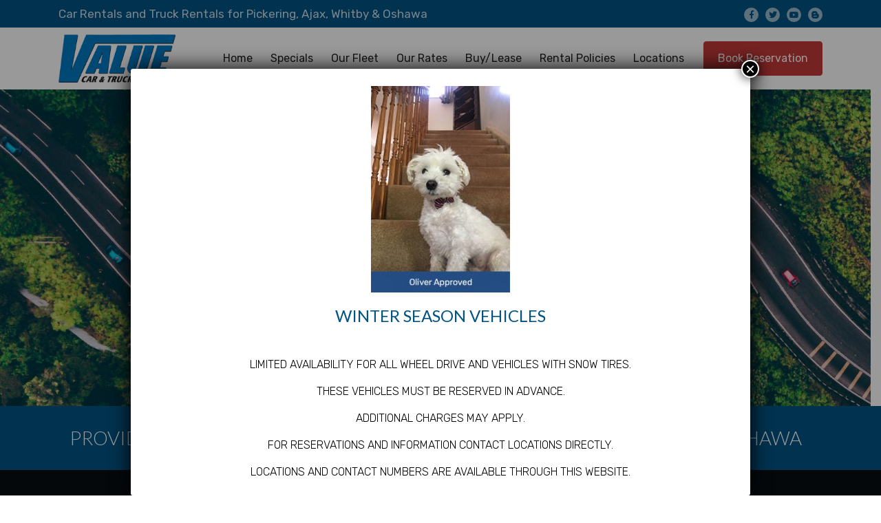

--- FILE ---
content_type: text/html; charset=UTF-8
request_url: https://www.valuecartruckrental.com/reservations-new/
body_size: 10592
content:
<!DOCTYPE html>
<html lang="en-CA" class="no-js no-svg">
<head>
<meta charset="UTF-8">
<title>Value Car &amp; Truck RentalReservations - New - Value Car &amp; Truck Rental</title>
<meta name="viewport" content="width=device-width, initial-scale=1">
<link rel="profile" href="http://gmpg.org/xfn/11">

<meta name='robots' content='index, follow, max-image-preview:large, max-snippet:-1, max-video-preview:-1' />

	<!-- This site is optimized with the Yoast SEO plugin v25.0 - https://yoast.com/wordpress/plugins/seo/ -->
	<link rel="canonical" href="https://www.valuecartruckrental.com/reservations-new/" />
	<meta property="og:locale" content="en_US" />
	<meta property="og:type" content="article" />
	<meta property="og:title" content="Reservations - New - Value Car &amp; Truck Rental" />
	<meta property="og:url" content="https://www.valuecartruckrental.com/reservations-new/" />
	<meta property="og:site_name" content="Value Car &amp; Truck Rental" />
	<meta property="article:modified_time" content="2020-03-10T18:25:17+00:00" />
	<meta name="twitter:card" content="summary_large_image" />
	<script type="application/ld+json" class="yoast-schema-graph">{"@context":"https://schema.org","@graph":[{"@type":"WebPage","@id":"https://www.valuecartruckrental.com/reservations-new/","url":"https://www.valuecartruckrental.com/reservations-new/","name":"Reservations - New - Value Car &amp; Truck Rental","isPartOf":{"@id":"https://www.valuecartruckrental.com/#website"},"datePublished":"2020-03-10T18:18:32+00:00","dateModified":"2020-03-10T18:25:17+00:00","breadcrumb":{"@id":"https://www.valuecartruckrental.com/reservations-new/#breadcrumb"},"inLanguage":"en-CA","potentialAction":[{"@type":"ReadAction","target":["https://www.valuecartruckrental.com/reservations-new/"]}]},{"@type":"BreadcrumbList","@id":"https://www.valuecartruckrental.com/reservations-new/#breadcrumb","itemListElement":[{"@type":"ListItem","position":1,"name":"Home","item":"https://www.valuecartruckrental.com/"},{"@type":"ListItem","position":2,"name":"Reservations &#8211; New"}]},{"@type":"WebSite","@id":"https://www.valuecartruckrental.com/#website","url":"https://www.valuecartruckrental.com/","name":"Value Car &amp; Truck Rental","description":"","potentialAction":[{"@type":"SearchAction","target":{"@type":"EntryPoint","urlTemplate":"https://www.valuecartruckrental.com/?s={search_term_string}"},"query-input":{"@type":"PropertyValueSpecification","valueRequired":true,"valueName":"search_term_string"}}],"inLanguage":"en-CA"}]}</script>
	<!-- / Yoast SEO plugin. -->


<link rel='dns-prefetch' href='//maps.googleapis.com' />
<link rel='dns-prefetch' href='//cdn.jsdelivr.net' />
<link rel='dns-prefetch' href='//cdnjs.cloudflare.com' />
<link rel='dns-prefetch' href='//stackpath.bootstrapcdn.com' />
<script type="text/javascript">
/* <![CDATA[ */
window._wpemojiSettings = {"baseUrl":"https:\/\/s.w.org\/images\/core\/emoji\/15.0.3\/72x72\/","ext":".png","svgUrl":"https:\/\/s.w.org\/images\/core\/emoji\/15.0.3\/svg\/","svgExt":".svg","source":{"concatemoji":"https:\/\/www.valuecartruckrental.com\/wp-includes\/js\/wp-emoji-release.min.js?ver=6.6.4"}};
/*! This file is auto-generated */
!function(i,n){var o,s,e;function c(e){try{var t={supportTests:e,timestamp:(new Date).valueOf()};sessionStorage.setItem(o,JSON.stringify(t))}catch(e){}}function p(e,t,n){e.clearRect(0,0,e.canvas.width,e.canvas.height),e.fillText(t,0,0);var t=new Uint32Array(e.getImageData(0,0,e.canvas.width,e.canvas.height).data),r=(e.clearRect(0,0,e.canvas.width,e.canvas.height),e.fillText(n,0,0),new Uint32Array(e.getImageData(0,0,e.canvas.width,e.canvas.height).data));return t.every(function(e,t){return e===r[t]})}function u(e,t,n){switch(t){case"flag":return n(e,"\ud83c\udff3\ufe0f\u200d\u26a7\ufe0f","\ud83c\udff3\ufe0f\u200b\u26a7\ufe0f")?!1:!n(e,"\ud83c\uddfa\ud83c\uddf3","\ud83c\uddfa\u200b\ud83c\uddf3")&&!n(e,"\ud83c\udff4\udb40\udc67\udb40\udc62\udb40\udc65\udb40\udc6e\udb40\udc67\udb40\udc7f","\ud83c\udff4\u200b\udb40\udc67\u200b\udb40\udc62\u200b\udb40\udc65\u200b\udb40\udc6e\u200b\udb40\udc67\u200b\udb40\udc7f");case"emoji":return!n(e,"\ud83d\udc26\u200d\u2b1b","\ud83d\udc26\u200b\u2b1b")}return!1}function f(e,t,n){var r="undefined"!=typeof WorkerGlobalScope&&self instanceof WorkerGlobalScope?new OffscreenCanvas(300,150):i.createElement("canvas"),a=r.getContext("2d",{willReadFrequently:!0}),o=(a.textBaseline="top",a.font="600 32px Arial",{});return e.forEach(function(e){o[e]=t(a,e,n)}),o}function t(e){var t=i.createElement("script");t.src=e,t.defer=!0,i.head.appendChild(t)}"undefined"!=typeof Promise&&(o="wpEmojiSettingsSupports",s=["flag","emoji"],n.supports={everything:!0,everythingExceptFlag:!0},e=new Promise(function(e){i.addEventListener("DOMContentLoaded",e,{once:!0})}),new Promise(function(t){var n=function(){try{var e=JSON.parse(sessionStorage.getItem(o));if("object"==typeof e&&"number"==typeof e.timestamp&&(new Date).valueOf()<e.timestamp+604800&&"object"==typeof e.supportTests)return e.supportTests}catch(e){}return null}();if(!n){if("undefined"!=typeof Worker&&"undefined"!=typeof OffscreenCanvas&&"undefined"!=typeof URL&&URL.createObjectURL&&"undefined"!=typeof Blob)try{var e="postMessage("+f.toString()+"("+[JSON.stringify(s),u.toString(),p.toString()].join(",")+"));",r=new Blob([e],{type:"text/javascript"}),a=new Worker(URL.createObjectURL(r),{name:"wpTestEmojiSupports"});return void(a.onmessage=function(e){c(n=e.data),a.terminate(),t(n)})}catch(e){}c(n=f(s,u,p))}t(n)}).then(function(e){for(var t in e)n.supports[t]=e[t],n.supports.everything=n.supports.everything&&n.supports[t],"flag"!==t&&(n.supports.everythingExceptFlag=n.supports.everythingExceptFlag&&n.supports[t]);n.supports.everythingExceptFlag=n.supports.everythingExceptFlag&&!n.supports.flag,n.DOMReady=!1,n.readyCallback=function(){n.DOMReady=!0}}).then(function(){return e}).then(function(){var e;n.supports.everything||(n.readyCallback(),(e=n.source||{}).concatemoji?t(e.concatemoji):e.wpemoji&&e.twemoji&&(t(e.twemoji),t(e.wpemoji)))}))}((window,document),window._wpemojiSettings);
/* ]]> */
</script>
<style id='wp-emoji-styles-inline-css' type='text/css'>

	img.wp-smiley, img.emoji {
		display: inline !important;
		border: none !important;
		box-shadow: none !important;
		height: 1em !important;
		width: 1em !important;
		margin: 0 0.07em !important;
		vertical-align: -0.1em !important;
		background: none !important;
		padding: 0 !important;
	}
</style>
<link rel='stylesheet' id='wp-block-library-css' href='https://www.valuecartruckrental.com/wp-includes/css/dist/block-library/style.min.css?ver=6.6.4' type='text/css' media='all' />
<style id='classic-theme-styles-inline-css' type='text/css'>
/*! This file is auto-generated */
.wp-block-button__link{color:#fff;background-color:#32373c;border-radius:9999px;box-shadow:none;text-decoration:none;padding:calc(.667em + 2px) calc(1.333em + 2px);font-size:1.125em}.wp-block-file__button{background:#32373c;color:#fff;text-decoration:none}
</style>
<style id='global-styles-inline-css' type='text/css'>
:root{--wp--preset--aspect-ratio--square: 1;--wp--preset--aspect-ratio--4-3: 4/3;--wp--preset--aspect-ratio--3-4: 3/4;--wp--preset--aspect-ratio--3-2: 3/2;--wp--preset--aspect-ratio--2-3: 2/3;--wp--preset--aspect-ratio--16-9: 16/9;--wp--preset--aspect-ratio--9-16: 9/16;--wp--preset--color--black: #000000;--wp--preset--color--cyan-bluish-gray: #abb8c3;--wp--preset--color--white: #ffffff;--wp--preset--color--pale-pink: #f78da7;--wp--preset--color--vivid-red: #cf2e2e;--wp--preset--color--luminous-vivid-orange: #ff6900;--wp--preset--color--luminous-vivid-amber: #fcb900;--wp--preset--color--light-green-cyan: #7bdcb5;--wp--preset--color--vivid-green-cyan: #00d084;--wp--preset--color--pale-cyan-blue: #8ed1fc;--wp--preset--color--vivid-cyan-blue: #0693e3;--wp--preset--color--vivid-purple: #9b51e0;--wp--preset--gradient--vivid-cyan-blue-to-vivid-purple: linear-gradient(135deg,rgba(6,147,227,1) 0%,rgb(155,81,224) 100%);--wp--preset--gradient--light-green-cyan-to-vivid-green-cyan: linear-gradient(135deg,rgb(122,220,180) 0%,rgb(0,208,130) 100%);--wp--preset--gradient--luminous-vivid-amber-to-luminous-vivid-orange: linear-gradient(135deg,rgba(252,185,0,1) 0%,rgba(255,105,0,1) 100%);--wp--preset--gradient--luminous-vivid-orange-to-vivid-red: linear-gradient(135deg,rgba(255,105,0,1) 0%,rgb(207,46,46) 100%);--wp--preset--gradient--very-light-gray-to-cyan-bluish-gray: linear-gradient(135deg,rgb(238,238,238) 0%,rgb(169,184,195) 100%);--wp--preset--gradient--cool-to-warm-spectrum: linear-gradient(135deg,rgb(74,234,220) 0%,rgb(151,120,209) 20%,rgb(207,42,186) 40%,rgb(238,44,130) 60%,rgb(251,105,98) 80%,rgb(254,248,76) 100%);--wp--preset--gradient--blush-light-purple: linear-gradient(135deg,rgb(255,206,236) 0%,rgb(152,150,240) 100%);--wp--preset--gradient--blush-bordeaux: linear-gradient(135deg,rgb(254,205,165) 0%,rgb(254,45,45) 50%,rgb(107,0,62) 100%);--wp--preset--gradient--luminous-dusk: linear-gradient(135deg,rgb(255,203,112) 0%,rgb(199,81,192) 50%,rgb(65,88,208) 100%);--wp--preset--gradient--pale-ocean: linear-gradient(135deg,rgb(255,245,203) 0%,rgb(182,227,212) 50%,rgb(51,167,181) 100%);--wp--preset--gradient--electric-grass: linear-gradient(135deg,rgb(202,248,128) 0%,rgb(113,206,126) 100%);--wp--preset--gradient--midnight: linear-gradient(135deg,rgb(2,3,129) 0%,rgb(40,116,252) 100%);--wp--preset--font-size--small: 13px;--wp--preset--font-size--medium: 20px;--wp--preset--font-size--large: 36px;--wp--preset--font-size--x-large: 42px;--wp--preset--spacing--20: 0.44rem;--wp--preset--spacing--30: 0.67rem;--wp--preset--spacing--40: 1rem;--wp--preset--spacing--50: 1.5rem;--wp--preset--spacing--60: 2.25rem;--wp--preset--spacing--70: 3.38rem;--wp--preset--spacing--80: 5.06rem;--wp--preset--shadow--natural: 6px 6px 9px rgba(0, 0, 0, 0.2);--wp--preset--shadow--deep: 12px 12px 50px rgba(0, 0, 0, 0.4);--wp--preset--shadow--sharp: 6px 6px 0px rgba(0, 0, 0, 0.2);--wp--preset--shadow--outlined: 6px 6px 0px -3px rgba(255, 255, 255, 1), 6px 6px rgba(0, 0, 0, 1);--wp--preset--shadow--crisp: 6px 6px 0px rgba(0, 0, 0, 1);}:where(.is-layout-flex){gap: 0.5em;}:where(.is-layout-grid){gap: 0.5em;}body .is-layout-flex{display: flex;}.is-layout-flex{flex-wrap: wrap;align-items: center;}.is-layout-flex > :is(*, div){margin: 0;}body .is-layout-grid{display: grid;}.is-layout-grid > :is(*, div){margin: 0;}:where(.wp-block-columns.is-layout-flex){gap: 2em;}:where(.wp-block-columns.is-layout-grid){gap: 2em;}:where(.wp-block-post-template.is-layout-flex){gap: 1.25em;}:where(.wp-block-post-template.is-layout-grid){gap: 1.25em;}.has-black-color{color: var(--wp--preset--color--black) !important;}.has-cyan-bluish-gray-color{color: var(--wp--preset--color--cyan-bluish-gray) !important;}.has-white-color{color: var(--wp--preset--color--white) !important;}.has-pale-pink-color{color: var(--wp--preset--color--pale-pink) !important;}.has-vivid-red-color{color: var(--wp--preset--color--vivid-red) !important;}.has-luminous-vivid-orange-color{color: var(--wp--preset--color--luminous-vivid-orange) !important;}.has-luminous-vivid-amber-color{color: var(--wp--preset--color--luminous-vivid-amber) !important;}.has-light-green-cyan-color{color: var(--wp--preset--color--light-green-cyan) !important;}.has-vivid-green-cyan-color{color: var(--wp--preset--color--vivid-green-cyan) !important;}.has-pale-cyan-blue-color{color: var(--wp--preset--color--pale-cyan-blue) !important;}.has-vivid-cyan-blue-color{color: var(--wp--preset--color--vivid-cyan-blue) !important;}.has-vivid-purple-color{color: var(--wp--preset--color--vivid-purple) !important;}.has-black-background-color{background-color: var(--wp--preset--color--black) !important;}.has-cyan-bluish-gray-background-color{background-color: var(--wp--preset--color--cyan-bluish-gray) !important;}.has-white-background-color{background-color: var(--wp--preset--color--white) !important;}.has-pale-pink-background-color{background-color: var(--wp--preset--color--pale-pink) !important;}.has-vivid-red-background-color{background-color: var(--wp--preset--color--vivid-red) !important;}.has-luminous-vivid-orange-background-color{background-color: var(--wp--preset--color--luminous-vivid-orange) !important;}.has-luminous-vivid-amber-background-color{background-color: var(--wp--preset--color--luminous-vivid-amber) !important;}.has-light-green-cyan-background-color{background-color: var(--wp--preset--color--light-green-cyan) !important;}.has-vivid-green-cyan-background-color{background-color: var(--wp--preset--color--vivid-green-cyan) !important;}.has-pale-cyan-blue-background-color{background-color: var(--wp--preset--color--pale-cyan-blue) !important;}.has-vivid-cyan-blue-background-color{background-color: var(--wp--preset--color--vivid-cyan-blue) !important;}.has-vivid-purple-background-color{background-color: var(--wp--preset--color--vivid-purple) !important;}.has-black-border-color{border-color: var(--wp--preset--color--black) !important;}.has-cyan-bluish-gray-border-color{border-color: var(--wp--preset--color--cyan-bluish-gray) !important;}.has-white-border-color{border-color: var(--wp--preset--color--white) !important;}.has-pale-pink-border-color{border-color: var(--wp--preset--color--pale-pink) !important;}.has-vivid-red-border-color{border-color: var(--wp--preset--color--vivid-red) !important;}.has-luminous-vivid-orange-border-color{border-color: var(--wp--preset--color--luminous-vivid-orange) !important;}.has-luminous-vivid-amber-border-color{border-color: var(--wp--preset--color--luminous-vivid-amber) !important;}.has-light-green-cyan-border-color{border-color: var(--wp--preset--color--light-green-cyan) !important;}.has-vivid-green-cyan-border-color{border-color: var(--wp--preset--color--vivid-green-cyan) !important;}.has-pale-cyan-blue-border-color{border-color: var(--wp--preset--color--pale-cyan-blue) !important;}.has-vivid-cyan-blue-border-color{border-color: var(--wp--preset--color--vivid-cyan-blue) !important;}.has-vivid-purple-border-color{border-color: var(--wp--preset--color--vivid-purple) !important;}.has-vivid-cyan-blue-to-vivid-purple-gradient-background{background: var(--wp--preset--gradient--vivid-cyan-blue-to-vivid-purple) !important;}.has-light-green-cyan-to-vivid-green-cyan-gradient-background{background: var(--wp--preset--gradient--light-green-cyan-to-vivid-green-cyan) !important;}.has-luminous-vivid-amber-to-luminous-vivid-orange-gradient-background{background: var(--wp--preset--gradient--luminous-vivid-amber-to-luminous-vivid-orange) !important;}.has-luminous-vivid-orange-to-vivid-red-gradient-background{background: var(--wp--preset--gradient--luminous-vivid-orange-to-vivid-red) !important;}.has-very-light-gray-to-cyan-bluish-gray-gradient-background{background: var(--wp--preset--gradient--very-light-gray-to-cyan-bluish-gray) !important;}.has-cool-to-warm-spectrum-gradient-background{background: var(--wp--preset--gradient--cool-to-warm-spectrum) !important;}.has-blush-light-purple-gradient-background{background: var(--wp--preset--gradient--blush-light-purple) !important;}.has-blush-bordeaux-gradient-background{background: var(--wp--preset--gradient--blush-bordeaux) !important;}.has-luminous-dusk-gradient-background{background: var(--wp--preset--gradient--luminous-dusk) !important;}.has-pale-ocean-gradient-background{background: var(--wp--preset--gradient--pale-ocean) !important;}.has-electric-grass-gradient-background{background: var(--wp--preset--gradient--electric-grass) !important;}.has-midnight-gradient-background{background: var(--wp--preset--gradient--midnight) !important;}.has-small-font-size{font-size: var(--wp--preset--font-size--small) !important;}.has-medium-font-size{font-size: var(--wp--preset--font-size--medium) !important;}.has-large-font-size{font-size: var(--wp--preset--font-size--large) !important;}.has-x-large-font-size{font-size: var(--wp--preset--font-size--x-large) !important;}
:where(.wp-block-post-template.is-layout-flex){gap: 1.25em;}:where(.wp-block-post-template.is-layout-grid){gap: 1.25em;}
:where(.wp-block-columns.is-layout-flex){gap: 2em;}:where(.wp-block-columns.is-layout-grid){gap: 2em;}
:root :where(.wp-block-pullquote){font-size: 1.5em;line-height: 1.6;}
</style>
<link rel='stylesheet' id='contact-form-7-css' href='https://www.valuecartruckrental.com/wp-content/plugins/contact-form-7/includes/css/styles.css?ver=6.0.6' type='text/css' media='all' />
<link rel='stylesheet' id='lwd-popup-modal-styles-css' href='https://www.valuecartruckrental.com/wp-content/plugins/lwd-popups/lwd-popup-modal.css?ver=6.6.4' type='text/css' media='all' />
<link rel='stylesheet' id='bootstrap-css' href='//stackpath.bootstrapcdn.com/bootstrap/4.3.1/css/bootstrap.min.css?ver=4.3.1' type='text/css' media='all' />
<link rel='stylesheet' id='font-awesome-css' href='https://www.valuecartruckrental.com/wp-content/themes/value/css/fontawesome-pro-5.4.1/css/all.css?ver=5.4.1' type='text/css' media='all' />
<link rel='stylesheet' id='global-css' href='https://www.valuecartruckrental.com/wp-content/themes/value/css/global.css?ver=1.0.0' type='text/css' media='all' />
<link rel='stylesheet' id='slick-css-css' href='//cdn.jsdelivr.net/npm/slick-carousel@1.8.1/slick/slick.css?ver=1.8.1' type='text/css' media='all' />
<link rel='stylesheet' id='slick-theme-css' href='https://www.valuecartruckrental.com/wp-content/themes/value/css/slick-theme.css?ver=1.0.0' type='text/css' media='all' />
<link rel='stylesheet' id='ekko-css-css' href='//cdnjs.cloudflare.com/ajax/libs/ekko-lightbox/4.0.1/ekko-lightbox.css?ver=4.0.1' type='text/css' media='all' />
<link rel='stylesheet' id='style-css' href='https://www.valuecartruckrental.com/wp-content/themes/value/style.css?ver=1.0.0' type='text/css' media='all' />
<link rel='stylesheet' id='custom_css-css' href='https://www.valuecartruckrental.com/wp-content/themes/value/css/custom-styles.css?ver=6.6.4' type='text/css' media='all' />
<link rel='stylesheet' id='popup-maker-site-css' href='//www.valuecartruckrental.com/wp-content/uploads/pum/pum-site-styles.css?generated=1762694706&#038;ver=1.20.4' type='text/css' media='all' />
<script type="text/javascript" src="https://www.valuecartruckrental.com/wp-includes/js/jquery/jquery.min.js?ver=3.7.1" id="jquery-core-js"></script>
<script type="text/javascript" src="https://www.valuecartruckrental.com/wp-includes/js/jquery/jquery-migrate.min.js?ver=3.4.1" id="jquery-migrate-js"></script>
<script type="text/javascript" id="example-ajax-script-js-extra">
/* <![CDATA[ */
var example_ajax_obj = {"ajaxurl":"https:\/\/www.valuecartruckrental.com\/wp-admin\/admin-ajax.php"};
/* ]]> */
</script>
<script type="text/javascript" src="https://www.valuecartruckrental.com/wp-content/themes/value/js/ajax-script.js?ver=6.6.4" id="example-ajax-script-js"></script>
<link rel="https://api.w.org/" href="https://www.valuecartruckrental.com/wp-json/" /><link rel="alternate" title="JSON" type="application/json" href="https://www.valuecartruckrental.com/wp-json/wp/v2/pages/625" /><link rel="EditURI" type="application/rsd+xml" title="RSD" href="https://www.valuecartruckrental.com/xmlrpc.php?rsd" />
<meta name="generator" content="WordPress 6.6.4" />
<link rel='shortlink' href='https://www.valuecartruckrental.com/?p=625' />
<link rel="alternate" title="oEmbed (JSON)" type="application/json+oembed" href="https://www.valuecartruckrental.com/wp-json/oembed/1.0/embed?url=https%3A%2F%2Fwww.valuecartruckrental.com%2Freservations-new%2F" />
<link rel="alternate" title="oEmbed (XML)" type="text/xml+oembed" href="https://www.valuecartruckrental.com/wp-json/oembed/1.0/embed?url=https%3A%2F%2Fwww.valuecartruckrental.com%2Freservations-new%2F&#038;format=xml" />

<!-- Google tag (gtag.js) -->
<script async src="https://www.googletagmanager.com/gtag/js?id=G-KMJYQPY7F8"></script>
<script>
  window.dataLayer = window.dataLayer || [];
  function gtag(){dataLayer.push(arguments);}
  gtag('js', new Date());

  gtag('config', 'G-KMJYQPY7F8');
</script>

</head>

<body class="page-template page-template-tmpl-reservations page-template-tmpl-reservations-php page page-id-625">



<div id="wrapper">



	<header id="main-header">

		

					<section id="topbar" class="hidden-xs">
				<div class="container">
					<div class="row align-items-center">
						<div class="col-12 col-sm-6">
							<div id="text-2" class="widget widget_text"><div class="inner clearfix">			<div class="textwidget"><p>Car Rentals and Truck Rentals for Pickering, Ajax, Whitby &amp; Oshawa</p>
</div>
		</div></div>						</div>
						<div class="col-12 col-sm-6 text-right">
														  <ul class="social-links">
      <li><a href="https://www.facebook.com/ValueCarTruckRental" target="_blank"><i class="fab fa-facebook-f" aria-hidden="true"></i></a></li>
      <li><a href="http://twitter.com/#!/ITSABOUTVALUE" target="_blank"><i class="fab fa-twitter" aria-hidden="true"></i></a></li>
      <li><a href="http://www.youtube.com/user/ValueCarTruckRental" target="_blank"><i class="fab fa-youtube" aria-hidden="true"></i></a></li>
      <li><a href="/blog/" target="_blank"><i class="fab fa-blogger-b" aria-hidden="true"></i></a></li>
    </ul>
						</div>
					</div>
				</div>
			</section>
				<section id="header">
			<div class="container">
				<div class="row">
					<div class="col-12 header-wrapper">
						<nav id="main-nav" class="navbar navbar-expand-lg">
							<a id="logo" class="navbar-brand" href="https://www.valuecartruckrental.com/"><img src="https://www.valuecartruckrental.com/wp-content/uploads/2019/10/value-logo.png" alt="Value Car &amp; Truck Rental" /></a>
							<button class="navbar-toggler" type="button" data-toggle="collapse" data-target="#navbarSupportedContent" aria-controls="navbarSupportedContent" aria-expanded="false" aria-label="Toggle navigation">
						    <span class="navbar-toggler-icon">
								<i class="fal fa-bars"></i>
						    </span>
						  </button>
							<div id="navbarSupportedContent" class="collapse navbar-collapse justify-content-end align-items-stretch"><ul id="menu-main-menu" class="nav justify-content-end"><li id="menu-item-337" class="menu-item menu-item-type-post_type menu-item-object-page menu-item-home menu-item-337 nav-item"><a href="https://www.valuecartruckrental.com/" class="nav-link">Home</a></li>
<li id="menu-item-494" class="menu-item menu-item-type-post_type menu-item-object-page menu-item-494 nav-item"><a href="https://www.valuecartruckrental.com/specials/" class="nav-link">Specials</a></li>
<li id="menu-item-426" class="menu-item menu-item-type-post_type menu-item-object-page menu-item-has-children menu-item-426 nav-item dropdown"><a href="https://www.valuecartruckrental.com/our-fleet/" class="nav-link dropdown-toggle" data-toggle="dropdown">Our Fleet</a>
<div class="dropdown-menu">

<div class="inner">
<a href="https://www.valuecartruckrental.com/our-fleet/" class=" dropdown-item">All Vehicles</a><a href="https://www.valuecartruckrental.com/fleet/cars/" class=" dropdown-item">Cars</a><a href="https://www.valuecartruckrental.com/fleet/suvs/" class=" dropdown-item">SUVs</a><a href="https://www.valuecartruckrental.com/fleet/vans/" class=" dropdown-item">Vans</a><a href="https://www.valuecartruckrental.com/fleet/trucks/" class=" dropdown-item">Trucks</a></div>
</div>
</li>
<li id="menu-item-266" class="menu-item menu-item-type-post_type_archive menu-item-object-our-rates menu-item-has-children menu-item-266 nav-item dropdown"><a class="nav-link dropdown-toggle" data-toggle="dropdown">Our Rates</a>
<div class="dropdown-menu">

<div class="inner">
<a href="https://www.valuecartruckrental.com/our-rates/pickering/" class=" dropdown-item">Pickering</a><a href="https://www.valuecartruckrental.com/our-rates/oshawa/" class=" dropdown-item">Oshawa</a></div>
</div>
</li>
<li id="menu-item-886" class="menu-item menu-item-type-custom menu-item-object-custom menu-item-886 nav-item"><a href="https://www.valuecartruckrental.com/used-vehicles/" class="nav-link">Buy/Lease</a></li>
<li id="menu-item-676" class="menu-item menu-item-type-post_type menu-item-object-page menu-item-676 nav-item"><a href="https://www.valuecartruckrental.com/rental-policies/" class="nav-link">Rental Policies</a></li>
<li id="menu-item-422" class="menu-item menu-item-type-post_type_archive menu-item-object-locations menu-item-has-children menu-item-422 nav-item dropdown"><a class="nav-link dropdown-toggle" data-toggle="dropdown">Locations</a>
<div class="dropdown-menu">

<div class="inner">
<a href="https://www.valuecartruckrental.com/locations/oshawa-whitby/" class=" dropdown-item">Oshawa &#038; Whitby</a><a href="https://www.valuecartruckrental.com/locations/pickering-ajax/" class=" dropdown-item">Pickering &#038; Ajax</a></div>
</div>
</li>
<li id="menu-item-719" class="btn btn-primary popmake-951 menu-item menu-item-type-custom menu-item-object-custom menu-item-719 nav-item"><a href="#" class="nav-link">Book Reservation</a></li>
</ul></div>						</nav>
					</div>
				</div>
			</div>
		</section>

	</header>
			<div class = "header-after"></div>
					<div class = "topbar-after"></div>
		
		
	
<style>
#reservations {
    background-size: cover;
    background-position: center;
}

#reservations .reservation-block {
    display: block;
    margin: 0 auto;
    width: 100%;
    max-width: 678px;
    background: hsla(0,0%,100%,.66);
    border-top: 5px solid #c23939;
}

#reservations .reservation-block .inner {
    padding: 0 15px 15px;
    background-color: #fff;
}

#reservations .reservation-block .inner span {
    display: block;
    color: #c23939;
    font-size: 14px;
    padding: 15px 0 0 15px;
}

#reservations .reservation-block .inner .row > div:before {
    content: "";
    position: absolute;
    bottom: 0;
    left: 0;
    width: 100%;
    height: 40px;
    background-color: #f6f6f6;
    z-index: 0;
}

#reservations .reservation-block .inner .row > div:first-of-type:before {
    left: 50%;
}

#reservations .reservation-block .inner .row > div:last-of-type:before {
    left: auto;
    right: 50%;
}

#reservations .reservation-block .inner .row > div:after {
    content: "";
    position: absolute;
    bottom: 10px;
    left: 0;
    width: 1px;
    height: 20px;
    background-color: #d8d8d8;
}

#reservations .reservation-block .bottom {
    padding: 15px 0;
}

#reservations .reservation-block .bottom .row {
    justify-content: center;
}

#reservations .reservation-block .field-container {
    position: relative;
    overflow: hidden;
    background-color: #f6f6f6;
    border-radius: 8px;
    z-index: 1;
}

#reservations .reservation-block .field-container select {
    width: calc(100% + 30px);
    border: 0px;
    outline: 0px;
    background-color: transparent;
    padding: 0 10px;
    height: 40px;
}

#reservations .reservation-block .field-container select option {
    background: rgba(246, 246, 246, 1);
}


#reservations .reservation-block .field-container input {
    border: none;
    padding: 0 12px;
    line-height: 40px;
    width: 100%;
    background-color: #f6f6f6;
}

#reservations .reservation-block .field-container.arrow:before {
    content: "";
    position: absolute;
    height: calc(100% - 16px);
    width: 30px;
    background-color: #f6f6f6;
    top: 50%;
    right: 0;
    transform: translateY(-50%);
    pointer-events: none;
}

#reservations .reservation-block .field-container.arrow:after {
    font-family: "Font Awesome 5 Pro";
    font-weight: 400;
    content: "\f078";
    position: absolute;
    top: 50%;
    right: 13px;
    transform: translateY(-50%);
    font-size: 12px;
    color: #c23939;
    pointer-events: none;
}

.submit-reservation {
    text-align: center;
    padding-top: 15px;
}

.submit-reservation a {
    display: inline-block;
    padding: 10px 20px;
    background-color: #c23939;
    color: #fff;
    text-decoration: none;
    border-radius: 8px;
    transition: color .15s ease-in-out,background-color .15s ease-in-out,border-color .15s ease-in-out,box-shadow .15s ease-in-out;
}

.submit-reservation a:hover {
    background-color: #8c2929;
}

@media only screen and (max-width: 767px) {
    #reservations .reservation-block .bottom {
        padding: 0 15px 15px;
    }

    #reservations .reservation-block .bottom .field-container {
        margin-top: 15px;
    }

    #reservations .reservation-block .field-table tr.titles {
    }

    #reservations .reservation-block .inner .row > div:before,#reservations .reservation-block .inner .row > div:after {
        display: none;
    }

}
</style>

<form id="reservation_form">
    <section id="reservations" style="background-image: url('https://www.valuecartruckrental.com/wp-content/uploads/2019/11/banner-1920x610.jpg'); padding-top: 128px; padding-bottom: 68px">
        <div class="reservation-block">
            <div class="inner">

                <div class="row">
                    <div class="col-md-5 col-12">
                        <span>Pick up Location</span>
                        <div class="field-container">
                            <select>
                                <option value="841" data-country="US" data-select2-id="27">Anchorage Downtown</option><option value="842" data-country="US">Anchorage International Airport</option><option value="843" data-country="US">Fairbanks</option><option value="829" data-country="US">Haines</option><option value="851" data-country="US">Juneau</option><option value="830" data-country="US">Juneau Downtown</option><option value="844" data-country="US">Kenai</option><option value="846" data-country="US">Kodiak</option><option value="845" data-country="US">Sitka</option><option value="850" data-country="US">Skagway</option><option value="847" data-country="US">Whittier</option>
                            </select>
                        </div>
                    </div>
                    <div class="col-md col-12">
                        <span>Pick up Date</span>
                        <div class="field-container">
                            <input type="date" value="2026-01-29" required="required" />
                        </div>
                    </div>
                    <div class="col-md col-12">
                        <span>Pick up Time</span>
                        <div class="field-container">
                                                        <select>
                                                                    <option value="12:00 am">12:00 am</option>
                                                                    <option value="12:15 am">12:15 am</option>
                                                                    <option value="12:30 am">12:30 am</option>
                                                                    <option value="12:45 am">12:45 am</option>
                                                                    <option value="1:00 am">1:00 am</option>
                                                                    <option value="1:15 am">1:15 am</option>
                                                                    <option value="1:30 am">1:30 am</option>
                                                                    <option value="1:45 am">1:45 am</option>
                                                                    <option value="2:00 am">2:00 am</option>
                                                                    <option value="2:15 am">2:15 am</option>
                                                                    <option value="2:30 am">2:30 am</option>
                                                                    <option value="2:45 am">2:45 am</option>
                                                                    <option value="3:00 am">3:00 am</option>
                                                                    <option value="3:15 am">3:15 am</option>
                                                                    <option value="3:30 am">3:30 am</option>
                                                                    <option value="3:45 am">3:45 am</option>
                                                                    <option value="4:00 am">4:00 am</option>
                                                                    <option value="4:15 am">4:15 am</option>
                                                                    <option value="4:30 am">4:30 am</option>
                                                                    <option value="4:45 am">4:45 am</option>
                                                                    <option value="5:00 am">5:00 am</option>
                                                                    <option value="5:15 am">5:15 am</option>
                                                                    <option value="5:30 am">5:30 am</option>
                                                                    <option value="5:45 am">5:45 am</option>
                                                                    <option value="6:00 am">6:00 am</option>
                                                                    <option value="6:15 am">6:15 am</option>
                                                                    <option value="6:30 am">6:30 am</option>
                                                                    <option value="6:45 am">6:45 am</option>
                                                                    <option value="7:00 am">7:00 am</option>
                                                                    <option value="7:15 am">7:15 am</option>
                                                                    <option value="7:30 am">7:30 am</option>
                                                                    <option value="7:45 am">7:45 am</option>
                                                                    <option value="8:00 am">8:00 am</option>
                                                                    <option value="8:15 am">8:15 am</option>
                                                                    <option value="8:30 am">8:30 am</option>
                                                                    <option value="8:45 am">8:45 am</option>
                                                                    <option value="9:00 am">9:00 am</option>
                                                                    <option value="9:15 am">9:15 am</option>
                                                                    <option value="9:30 am">9:30 am</option>
                                                                    <option value="9:45 am">9:45 am</option>
                                                                    <option value="10:00 am">10:00 am</option>
                                                                    <option value="10:15 am">10:15 am</option>
                                                                    <option value="10:30 am">10:30 am</option>
                                                                    <option value="10:45 am">10:45 am</option>
                                                                    <option value="11:00 am">11:00 am</option>
                                                                    <option value="11:15 am">11:15 am</option>
                                                                    <option value="11:30 am">11:30 am</option>
                                                                    <option value="11:45 am">11:45 am</option>
                                                                    <option value="12:00 pm">12:00 pm</option>
                                                                    <option value="12:15 pm">12:15 pm</option>
                                                                    <option value="12:30 pm">12:30 pm</option>
                                                                    <option value="12:45 pm">12:45 pm</option>
                                                                    <option value="1:00 pm">1:00 pm</option>
                                                                    <option value="1:15 pm">1:15 pm</option>
                                                                    <option value="1:30 pm">1:30 pm</option>
                                                                    <option value="1:45 pm">1:45 pm</option>
                                                                    <option value="2:00 pm">2:00 pm</option>
                                                                    <option value="2:15 pm">2:15 pm</option>
                                                                    <option value="2:30 pm">2:30 pm</option>
                                                                    <option value="2:45 pm">2:45 pm</option>
                                                                    <option value="3:00 pm">3:00 pm</option>
                                                                    <option value="3:15 pm">3:15 pm</option>
                                                                    <option value="3:30 pm">3:30 pm</option>
                                                                    <option value="3:45 pm">3:45 pm</option>
                                                                    <option value="4:00 pm">4:00 pm</option>
                                                                    <option value="4:15 pm">4:15 pm</option>
                                                                    <option value="4:30 pm">4:30 pm</option>
                                                                    <option value="4:45 pm">4:45 pm</option>
                                                                    <option value="5:00 pm">5:00 pm</option>
                                                                    <option value="5:15 pm">5:15 pm</option>
                                                                    <option value="5:30 pm">5:30 pm</option>
                                                                    <option value="5:45 pm">5:45 pm</option>
                                                                    <option value="6:00 pm">6:00 pm</option>
                                                                    <option value="6:15 pm">6:15 pm</option>
                                                                    <option value="6:30 pm">6:30 pm</option>
                                                                    <option value="6:45 pm">6:45 pm</option>
                                                                    <option value="7:00 pm">7:00 pm</option>
                                                                    <option value="7:15 pm">7:15 pm</option>
                                                                    <option value="7:30 pm">7:30 pm</option>
                                                                    <option value="7:45 pm">7:45 pm</option>
                                                                    <option value="8:00 pm">8:00 pm</option>
                                                                    <option value="8:15 pm">8:15 pm</option>
                                                                    <option value="8:30 pm">8:30 pm</option>
                                                                    <option value="8:45 pm">8:45 pm</option>
                                                                    <option value="9:00 pm">9:00 pm</option>
                                                                    <option value="9:15 pm">9:15 pm</option>
                                                                    <option value="9:30 pm">9:30 pm</option>
                                                                    <option value="9:45 pm">9:45 pm</option>
                                                                    <option value="10:00 pm">10:00 pm</option>
                                                                    <option value="10:15 pm">10:15 pm</option>
                                                                    <option value="10:30 pm">10:30 pm</option>
                                                                    <option value="10:45 pm">10:45 pm</option>
                                                                    <option value="11:00 pm">11:00 pm</option>
                                                                    <option value="11:15 pm">11:15 pm</option>
                                                                    <option value="11:30 pm">11:30 pm</option>
                                                                    <option value="11:45 pm">11:45 pm</option>
                                                            </select>
                        </div>
                    </div>
                </div>


                <div class="row">
                    <div class="col-md-5 col-12">
                        <span>Return Location</span>
                        <div class="field-container">
                            <select>
                                <option value="841" data-country="US" data-select2-id="27">Anchorage Downtown</option><option value="842" data-country="US">Anchorage International Airport</option><option value="843" data-country="US">Fairbanks</option><option value="829" data-country="US">Haines</option><option value="851" data-country="US">Juneau</option><option value="830" data-country="US">Juneau Downtown</option><option value="844" data-country="US">Kenai</option><option value="846" data-country="US">Kodiak</option><option value="845" data-country="US">Sitka</option><option value="850" data-country="US">Skagway</option><option value="847" data-country="US">Whittier</option>
                            </select>
                        </div>
                    </div>
                    <div class="col-md col-12">
                        <span>Drop off Date</span>
                        <div class="field-container">
                            <input type="date" value="2026-01-30" required="required" />
                        </div>
                    </div>
                    <div class="col-md col-12">
                        <span>Drop off Time</span>
                        <div class="field-container">
                                                        <select>
                                                                    <option value="12:00 am">12:00 am</option>
                                                                    <option value="12:15 am">12:15 am</option>
                                                                    <option value="12:30 am">12:30 am</option>
                                                                    <option value="12:45 am">12:45 am</option>
                                                                    <option value="1:00 am">1:00 am</option>
                                                                    <option value="1:15 am">1:15 am</option>
                                                                    <option value="1:30 am">1:30 am</option>
                                                                    <option value="1:45 am">1:45 am</option>
                                                                    <option value="2:00 am">2:00 am</option>
                                                                    <option value="2:15 am">2:15 am</option>
                                                                    <option value="2:30 am">2:30 am</option>
                                                                    <option value="2:45 am">2:45 am</option>
                                                                    <option value="3:00 am">3:00 am</option>
                                                                    <option value="3:15 am">3:15 am</option>
                                                                    <option value="3:30 am">3:30 am</option>
                                                                    <option value="3:45 am">3:45 am</option>
                                                                    <option value="4:00 am">4:00 am</option>
                                                                    <option value="4:15 am">4:15 am</option>
                                                                    <option value="4:30 am">4:30 am</option>
                                                                    <option value="4:45 am">4:45 am</option>
                                                                    <option value="5:00 am">5:00 am</option>
                                                                    <option value="5:15 am">5:15 am</option>
                                                                    <option value="5:30 am">5:30 am</option>
                                                                    <option value="5:45 am">5:45 am</option>
                                                                    <option value="6:00 am">6:00 am</option>
                                                                    <option value="6:15 am">6:15 am</option>
                                                                    <option value="6:30 am">6:30 am</option>
                                                                    <option value="6:45 am">6:45 am</option>
                                                                    <option value="7:00 am">7:00 am</option>
                                                                    <option value="7:15 am">7:15 am</option>
                                                                    <option value="7:30 am">7:30 am</option>
                                                                    <option value="7:45 am">7:45 am</option>
                                                                    <option value="8:00 am">8:00 am</option>
                                                                    <option value="8:15 am">8:15 am</option>
                                                                    <option value="8:30 am">8:30 am</option>
                                                                    <option value="8:45 am">8:45 am</option>
                                                                    <option value="9:00 am">9:00 am</option>
                                                                    <option value="9:15 am">9:15 am</option>
                                                                    <option value="9:30 am">9:30 am</option>
                                                                    <option value="9:45 am">9:45 am</option>
                                                                    <option value="10:00 am">10:00 am</option>
                                                                    <option value="10:15 am">10:15 am</option>
                                                                    <option value="10:30 am">10:30 am</option>
                                                                    <option value="10:45 am">10:45 am</option>
                                                                    <option value="11:00 am">11:00 am</option>
                                                                    <option value="11:15 am">11:15 am</option>
                                                                    <option value="11:30 am">11:30 am</option>
                                                                    <option value="11:45 am">11:45 am</option>
                                                                    <option value="12:00 pm">12:00 pm</option>
                                                                    <option value="12:15 pm">12:15 pm</option>
                                                                    <option value="12:30 pm">12:30 pm</option>
                                                                    <option value="12:45 pm">12:45 pm</option>
                                                                    <option value="1:00 pm">1:00 pm</option>
                                                                    <option value="1:15 pm">1:15 pm</option>
                                                                    <option value="1:30 pm">1:30 pm</option>
                                                                    <option value="1:45 pm">1:45 pm</option>
                                                                    <option value="2:00 pm">2:00 pm</option>
                                                                    <option value="2:15 pm">2:15 pm</option>
                                                                    <option value="2:30 pm">2:30 pm</option>
                                                                    <option value="2:45 pm">2:45 pm</option>
                                                                    <option value="3:00 pm">3:00 pm</option>
                                                                    <option value="3:15 pm">3:15 pm</option>
                                                                    <option value="3:30 pm">3:30 pm</option>
                                                                    <option value="3:45 pm">3:45 pm</option>
                                                                    <option value="4:00 pm">4:00 pm</option>
                                                                    <option value="4:15 pm">4:15 pm</option>
                                                                    <option value="4:30 pm">4:30 pm</option>
                                                                    <option value="4:45 pm">4:45 pm</option>
                                                                    <option value="5:00 pm">5:00 pm</option>
                                                                    <option value="5:15 pm">5:15 pm</option>
                                                                    <option value="5:30 pm">5:30 pm</option>
                                                                    <option value="5:45 pm">5:45 pm</option>
                                                                    <option value="6:00 pm">6:00 pm</option>
                                                                    <option value="6:15 pm">6:15 pm</option>
                                                                    <option value="6:30 pm">6:30 pm</option>
                                                                    <option value="6:45 pm">6:45 pm</option>
                                                                    <option value="7:00 pm">7:00 pm</option>
                                                                    <option value="7:15 pm">7:15 pm</option>
                                                                    <option value="7:30 pm">7:30 pm</option>
                                                                    <option value="7:45 pm">7:45 pm</option>
                                                                    <option value="8:00 pm">8:00 pm</option>
                                                                    <option value="8:15 pm">8:15 pm</option>
                                                                    <option value="8:30 pm">8:30 pm</option>
                                                                    <option value="8:45 pm">8:45 pm</option>
                                                                    <option value="9:00 pm">9:00 pm</option>
                                                                    <option value="9:15 pm">9:15 pm</option>
                                                                    <option value="9:30 pm">9:30 pm</option>
                                                                    <option value="9:45 pm">9:45 pm</option>
                                                                    <option value="10:00 pm">10:00 pm</option>
                                                                    <option value="10:15 pm">10:15 pm</option>
                                                                    <option value="10:30 pm">10:30 pm</option>
                                                                    <option value="10:45 pm">10:45 pm</option>
                                                                    <option value="11:00 pm">11:00 pm</option>
                                                                    <option value="11:15 pm">11:15 pm</option>
                                                                    <option value="11:30 pm">11:30 pm</option>
                                                                    <option value="11:45 pm">11:45 pm</option>
                                                            </select>
                        </div>
                    </div>
                </div>

            </div>
            <pre>/home/valuecar/public_htmlhttps://www.valuecartruckrental.com/wp-content/themes/value/api/</pre>        </div>

        <div class="submit-reservation"><a href="">Find a Vehicle</a></div>

    </section>
</form>


	<div id="push"></div>
</div>

	<div class="footer-cta-bar">
		<div class="container">
			<div class="row">
				<div class="col-12 d-flex justify-content-center">
					<div id="custom_html-2" class="widget_text widget widget_custom_html"><div class="widget_text inner clearfix"><div class="textwidget custom-html-widget"><h4>Providing Car and Truck Rentals for Pickering, Ajax, Whitby &amp; Oshawa</h4></div></div></div>				</div>
			</div>
		</div>
	</div>

<!-- EO wrapper -->
<footer>
	<div class="container">
		<div class="row footer-top">
			<div class="col-12 d-flex justify-content-between align-items-start">
									<div class="footer-col" id="footer-col-1">
						<div id="text-3" class="widget widget_text"><div class="inner clearfix"><h4 class="widget-title">Pickering &#038; Ajax</h4>			<div class="textwidget"><p>1600 Bayly St.<br />
Pickering, Ontario<br />
L1W 3N2<br />
<a href="tel:9054219777"><strong>(905) 421-9777</strong></a></p>
</div>
		</div></div><div id="text-4" class="widget widget_text"><div class="inner clearfix"><h4 class="widget-title">Oshawa &#038; Whitby</h4>			<div class="textwidget"><p>181 Bond Street West<br />
Oshawa, Ontario<br />
L1J 2L6<br />
<a href="tel:9054349777"><strong>(905) 434-9777</strong></a></p>
</div>
		</div></div>					</div>
													<div class="footer-col" id="footer-col-2">
						<div id="nav_menu-2" class="widget widget_nav_menu"><div class="inner clearfix"><h4 class="widget-title">Quick Links</h4><div class="menu-footer-menu-container"><ul id="menu-footer-menu" class="menu"><li id="menu-item-537" class="menu-item menu-item-type-post_type menu-item-object-page menu-item-home menu-item-537"><a href="https://www.valuecartruckrental.com/">Home</a></li>
<li id="menu-item-539" class="menu-item menu-item-type-post_type menu-item-object-page menu-item-539"><a href="https://www.valuecartruckrental.com/specials/">Specials</a></li>
<li id="menu-item-614" class="menu-item menu-item-type-post_type menu-item-object-page menu-item-614"><a href="https://www.valuecartruckrental.com/locations/">Contact Us</a></li>
<li id="menu-item-542" class="menu-item menu-item-type-post_type menu-item-object-page menu-item-542"><a href="https://www.valuecartruckrental.com/blog/">Blog</a></li>
<li id="menu-item-722" class="popmake-951 menu-item menu-item-type-custom menu-item-object-custom menu-item-722"><a href="#">Book Reservation</a></li>
</ul></div></div></div>					</div>
													<div class="footer-col" id="footer-col-3">
						<div id="nav_menu-3" class="widget widget_nav_menu"><div class="inner clearfix"><h4 class="widget-title">Our Fleet</h4><div class="menu-footer-fleet-container"><ul id="menu-footer-fleet" class="menu"><li id="menu-item-557" class="menu-item menu-item-type-taxonomy menu-item-object-our-fleet-categories menu-item-557"><a href="https://www.valuecartruckrental.com/fleet/cars/">Cars</a></li>
<li id="menu-item-558" class="menu-item menu-item-type-taxonomy menu-item-object-our-fleet-categories menu-item-558"><a href="https://www.valuecartruckrental.com/fleet/suvs/">SUVs</a></li>
<li id="menu-item-559" class="menu-item menu-item-type-taxonomy menu-item-object-our-fleet-categories menu-item-559"><a href="https://www.valuecartruckrental.com/fleet/trucks/">Trucks</a></li>
<li id="menu-item-560" class="menu-item menu-item-type-taxonomy menu-item-object-our-fleet-categories menu-item-560"><a href="https://www.valuecartruckrental.com/fleet/vans/">Vans</a></li>
</ul></div></div></div>					</div>
													<div class="footer-col" id="footer-col-4">
						<div id="nav_menu-4" class="widget widget_nav_menu"><div class="inner clearfix"><h4 class="widget-title">Our Rates</h4><div class="menu-footer-rates-container"><ul id="menu-footer-rates" class="menu"><li id="menu-item-594" class="menu-item menu-item-type-custom menu-item-object-custom menu-item-594"><a href="/our-rates/pickering/">Pickering</a></li>
<li id="menu-item-596" class="menu-item menu-item-type-custom menu-item-object-custom menu-item-596"><a href="/our-rates/oshawa/">Oshawa</a></li>
</ul></div></div></div>					</div>
							</div>
		</div>
		<div class="row footer-bot">
			<div class="col-12">
				<hr />
			</div>
			<div class="col-12 text-center">
									<div class="row">
<div class="col text-left">
&copy; Value Car &amp; Truck Rental. All Rights Reserved.
</div>
<div class="col text-right">
<a href="/privacy-policy/">Privacy Policy</a> &emsp; <a href="/sitemap/">Site Map</a>
</div>
</div>							</div>
		</div>
	</div>
</footer>

<!-- Modal -->
<div class="modal fade" id="booking-modal" tabindex="-1" aria-labelledby="booking-modalLabel" aria-hidden="true">
	<div class="modal-dialog">
		<div class="modal-content">
			<div class="modal-body">
				<iframe id="booking-frame" class="advance-booking-form" style="width: 480px;height: 738px;min-height: 100%;" src="http://api.barscloud.com/?clientid=100149" frameborder="0"></iframe>
			</div>
		</div>
	</div>
</div>




<div 
	id="pum-822" 
	role="dialog" 
	aria-modal="false"
	class="pum pum-overlay pum-theme-653 pum-theme-lightbox popmake-overlay auto_open click_open" 
	data-popmake="{&quot;id&quot;:822,&quot;slug&quot;:&quot;winter-season-vehicles-2&quot;,&quot;theme_id&quot;:653,&quot;cookies&quot;:[{&quot;event&quot;:&quot;on_popup_close&quot;,&quot;settings&quot;:{&quot;name&quot;:&quot;pum-822&quot;,&quot;key&quot;:&quot;&quot;,&quot;session&quot;:false,&quot;path&quot;:true,&quot;time&quot;:&quot;1 day&quot;}}],&quot;triggers&quot;:[{&quot;type&quot;:&quot;auto_open&quot;,&quot;settings&quot;:{&quot;cookie_name&quot;:[&quot;pum-822&quot;],&quot;delay&quot;:&quot;500&quot;}},{&quot;type&quot;:&quot;click_open&quot;,&quot;settings&quot;:{&quot;extra_selectors&quot;:&quot;&quot;,&quot;cookie_name&quot;:null}}],&quot;mobile_disabled&quot;:null,&quot;tablet_disabled&quot;:null,&quot;meta&quot;:{&quot;display&quot;:{&quot;stackable&quot;:false,&quot;overlay_disabled&quot;:false,&quot;scrollable_content&quot;:false,&quot;disable_reposition&quot;:false,&quot;size&quot;:&quot;xlarge&quot;,&quot;responsive_min_width&quot;:&quot;0%&quot;,&quot;responsive_min_width_unit&quot;:false,&quot;responsive_max_width&quot;:&quot;900px&quot;,&quot;responsive_max_width_unit&quot;:false,&quot;custom_width&quot;:&quot;640px&quot;,&quot;custom_width_unit&quot;:false,&quot;custom_height&quot;:&quot;380px&quot;,&quot;custom_height_unit&quot;:false,&quot;custom_height_auto&quot;:false,&quot;location&quot;:&quot;center top&quot;,&quot;position_from_trigger&quot;:false,&quot;position_top&quot;:&quot;100&quot;,&quot;position_left&quot;:&quot;0&quot;,&quot;position_bottom&quot;:&quot;0&quot;,&quot;position_right&quot;:&quot;0&quot;,&quot;position_fixed&quot;:false,&quot;animation_type&quot;:&quot;fade&quot;,&quot;animation_speed&quot;:&quot;350&quot;,&quot;animation_origin&quot;:&quot;center top&quot;,&quot;overlay_zindex&quot;:false,&quot;zindex&quot;:&quot;1999999999&quot;},&quot;close&quot;:{&quot;text&quot;:&quot;&quot;,&quot;button_delay&quot;:&quot;0&quot;,&quot;overlay_click&quot;:false,&quot;esc_press&quot;:false,&quot;f4_press&quot;:false},&quot;click_open&quot;:[]}}">

	<div id="popmake-822" class="pum-container popmake theme-653 pum-responsive pum-responsive-xlarge responsive size-xlarge">

				
				
		
				<div class="pum-content popmake-content" tabindex="0">
			<p><img fetchpriority="high" decoding="async" class="size-medium wp-image-789 aligncenter" src="https://www.valuecartruckrental.com/wp-content/uploads/2021/08/oliver-approved-1-202x300.jpg" alt="" width="202" height="300" srcset="https://www.valuecartruckrental.com/wp-content/uploads/2021/08/oliver-approved-1-202x300.jpg 202w, https://www.valuecartruckrental.com/wp-content/uploads/2021/08/oliver-approved-1-51x75.jpg 51w, https://www.valuecartruckrental.com/wp-content/uploads/2021/08/oliver-approved-1.jpg 225w" sizes="(max-width: 202px) 100vw, 202px" /></p>
<h5 style="text-align: center;">WINTER SEASON VEHICLES</h5>
<p>&nbsp;</p>
<p style="text-align: center;">LIMITED AVAILABILITY FOR ALL WHEEL DRIVE AND VEHICLES WITH SNOW TIRES.</p>
<p style="text-align: center;">THESE VEHICLES MUST BE RESERVED IN ADVANCE.</p>
<p style="text-align: center;">ADDITIONAL CHARGES MAY APPLY.</p>
<p style="text-align: center;">FOR RESERVATIONS AND INFORMATION CONTACT LOCATIONS DIRECTLY.</p>
<p style="text-align: center;">LOCATIONS AND CONTACT NUMBERS ARE AVAILABLE THROUGH THIS WEBSITE.</p>
		</div>

				
							<button type="button" class="pum-close popmake-close" aria-label="Close">
			×			</button>
		
	</div>

</div>
<div 
	id="pum-951" 
	role="dialog" 
	aria-modal="false"
	class="pum pum-overlay pum-theme-656 pum-theme-cutting-edge popmake-overlay click_open" 
	data-popmake="{&quot;id&quot;:951,&quot;slug&quot;:&quot;reserve&quot;,&quot;theme_id&quot;:656,&quot;cookies&quot;:[],&quot;triggers&quot;:[{&quot;type&quot;:&quot;click_open&quot;,&quot;settings&quot;:{&quot;extra_selectors&quot;:&quot;.reserve&quot;}}],&quot;mobile_disabled&quot;:null,&quot;tablet_disabled&quot;:null,&quot;meta&quot;:{&quot;display&quot;:{&quot;stackable&quot;:false,&quot;overlay_disabled&quot;:false,&quot;scrollable_content&quot;:false,&quot;disable_reposition&quot;:false,&quot;size&quot;:&quot;medium&quot;,&quot;responsive_min_width&quot;:&quot;0%&quot;,&quot;responsive_min_width_unit&quot;:false,&quot;responsive_max_width&quot;:&quot;400px&quot;,&quot;responsive_max_width_unit&quot;:false,&quot;custom_width&quot;:&quot;640px&quot;,&quot;custom_width_unit&quot;:false,&quot;custom_height&quot;:&quot;380px&quot;,&quot;custom_height_unit&quot;:false,&quot;custom_height_auto&quot;:false,&quot;location&quot;:&quot;center top&quot;,&quot;position_from_trigger&quot;:false,&quot;position_top&quot;:&quot;100&quot;,&quot;position_left&quot;:&quot;0&quot;,&quot;position_bottom&quot;:&quot;0&quot;,&quot;position_right&quot;:&quot;0&quot;,&quot;position_fixed&quot;:false,&quot;animation_type&quot;:&quot;fade&quot;,&quot;animation_speed&quot;:&quot;350&quot;,&quot;animation_origin&quot;:&quot;center top&quot;,&quot;overlay_zindex&quot;:false,&quot;zindex&quot;:&quot;1999999999&quot;},&quot;close&quot;:{&quot;text&quot;:&quot;&quot;,&quot;button_delay&quot;:&quot;0&quot;,&quot;overlay_click&quot;:false,&quot;esc_press&quot;:false,&quot;f4_press&quot;:false},&quot;click_open&quot;:[]}}">

	<div id="popmake-951" class="pum-container popmake theme-656 pum-responsive pum-responsive-medium responsive size-medium">

				
				
		
				<div class="pum-content popmake-content" tabindex="0">
			<div><iframe id="booking-frame" class="advance-booking-form" style="width: 100%; height: 615px; min-height: 100%; border: none;" src="https://api.barscloud.com/?clientid=100149" frameborder="0"><span style="display: inline-block; width: 0px; overflow: hidden; line-height: 0;" data-mce-type="bookmark" class="mce_SELRES_start">﻿</span></iframe></div>
		</div>

				
							<button type="button" class="pum-close popmake-close" aria-label="Close">
			×			</button>
		
	</div>

</div>
<script type="text/javascript" src="https://www.valuecartruckrental.com/wp-includes/js/dist/hooks.min.js?ver=2810c76e705dd1a53b18" id="wp-hooks-js"></script>
<script type="text/javascript" src="https://www.valuecartruckrental.com/wp-includes/js/dist/i18n.min.js?ver=5e580eb46a90c2b997e6" id="wp-i18n-js"></script>
<script type="text/javascript" id="wp-i18n-js-after">
/* <![CDATA[ */
wp.i18n.setLocaleData( { 'text direction\u0004ltr': [ 'ltr' ] } );
/* ]]> */
</script>
<script type="text/javascript" src="https://www.valuecartruckrental.com/wp-content/plugins/contact-form-7/includes/swv/js/index.js?ver=6.0.6" id="swv-js"></script>
<script type="text/javascript" id="contact-form-7-js-translations">
/* <![CDATA[ */
( function( domain, translations ) {
	var localeData = translations.locale_data[ domain ] || translations.locale_data.messages;
	localeData[""].domain = domain;
	wp.i18n.setLocaleData( localeData, domain );
} )( "contact-form-7", {"translation-revision-date":"2024-03-18 08:32:04+0000","generator":"GlotPress\/4.0.1","domain":"messages","locale_data":{"messages":{"":{"domain":"messages","plural-forms":"nplurals=2; plural=n != 1;","lang":"en_CA"},"Error:":["Error:"]}},"comment":{"reference":"includes\/js\/index.js"}} );
/* ]]> */
</script>
<script type="text/javascript" id="contact-form-7-js-before">
/* <![CDATA[ */
var wpcf7 = {
    "api": {
        "root": "https:\/\/www.valuecartruckrental.com\/wp-json\/",
        "namespace": "contact-form-7\/v1"
    }
};
/* ]]> */
</script>
<script type="text/javascript" src="https://www.valuecartruckrental.com/wp-content/plugins/contact-form-7/includes/js/index.js?ver=6.0.6" id="contact-form-7-js"></script>
<script type="text/javascript" src="https://www.valuecartruckrental.com/wp-content/plugins/lwd-popups/lwd-popup-modal.js" id="lwd-popup-modal-scripts-js"></script>
<script type="text/javascript" src="https://maps.googleapis.com/maps/api/js?key=AIzaSyAqYC5zsBsYQFSvaZKvB6hEt9D1qnPbCns&amp;ver=3" id="google-map-js"></script>
<script type="text/javascript" src="//cdn.jsdelivr.net/npm/slick-carousel@1.8.1/slick/slick.min.js?ver=1.8.1" id="slick-js-js"></script>
<script type="text/javascript" src="//cdnjs.cloudflare.com/ajax/libs/ekko-lightbox/4.0.1/ekko-lightbox.min.js?ver=4.0.1" id="ekko-js-js"></script>
<script type="text/javascript" src="https://www.valuecartruckrental.com/wp-content/themes/value/js/parallax.min.js?ver=1.0.0" id="parallax-js"></script>
<script type="text/javascript" src="https://www.valuecartruckrental.com/wp-content/themes/value/js/scripts.js?ver=1.0.0" id="scripts-js"></script>
<script type="text/javascript" src="//cdnjs.cloudflare.com/ajax/libs/popper.js/1.14.7/umd/popper.min.js?ver=1.14.7" id="popper-js"></script>
<script type="text/javascript" src="//stackpath.bootstrapcdn.com/bootstrap/4.3.1/js/bootstrap.min.js?ver=4.3.1" id="bootstrap-js-js"></script>
<script type="text/javascript" src="https://www.valuecartruckrental.com/wp-includes/js/jquery/ui/core.min.js?ver=1.13.3" id="jquery-ui-core-js"></script>
<script type="text/javascript" id="popup-maker-site-js-extra">
/* <![CDATA[ */
var pum_vars = {"version":"1.20.4","pm_dir_url":"https:\/\/www.valuecartruckrental.com\/wp-content\/plugins\/popup-maker\/","ajaxurl":"https:\/\/www.valuecartruckrental.com\/wp-admin\/admin-ajax.php","restapi":"https:\/\/www.valuecartruckrental.com\/wp-json\/pum\/v1","rest_nonce":null,"default_theme":"652","debug_mode":"","disable_tracking":"","home_url":"\/","message_position":"top","core_sub_forms_enabled":"1","popups":[],"cookie_domain":"","analytics_route":"analytics","analytics_api":"https:\/\/www.valuecartruckrental.com\/wp-json\/pum\/v1"};
var pum_sub_vars = {"ajaxurl":"https:\/\/www.valuecartruckrental.com\/wp-admin\/admin-ajax.php","message_position":"top"};
var pum_popups = {"pum-822":{"triggers":[{"type":"auto_open","settings":{"cookie_name":["pum-822"],"delay":"500"}}],"cookies":[{"event":"on_popup_close","settings":{"name":"pum-822","key":"","session":false,"path":true,"time":"1 day"}}],"disable_on_mobile":false,"disable_on_tablet":false,"atc_promotion":null,"explain":null,"type_section":null,"theme_id":"653","size":"xlarge","responsive_min_width":"0%","responsive_max_width":"900px","custom_width":"640px","custom_height_auto":false,"custom_height":"380px","scrollable_content":false,"animation_type":"fade","animation_speed":"350","animation_origin":"center top","open_sound":"none","custom_sound":"","location":"center top","position_top":"100","position_bottom":"0","position_left":"0","position_right":"0","position_from_trigger":false,"position_fixed":false,"overlay_disabled":false,"stackable":false,"disable_reposition":false,"zindex":"1999999999","close_button_delay":"0","fi_promotion":null,"close_on_form_submission":false,"close_on_form_submission_delay":"0","close_on_overlay_click":false,"close_on_esc_press":false,"close_on_f4_press":false,"disable_form_reopen":false,"disable_accessibility":false,"theme_slug":"lightbox","id":822,"slug":"winter-season-vehicles-2"},"pum-951":{"triggers":[{"type":"click_open","settings":{"extra_selectors":".reserve"}}],"cookies":[],"disable_on_mobile":false,"disable_on_tablet":false,"atc_promotion":null,"explain":null,"type_section":null,"theme_id":"656","size":"medium","responsive_min_width":"0%","responsive_max_width":"400px","custom_width":"640px","custom_height_auto":false,"custom_height":"380px","scrollable_content":false,"animation_type":"fade","animation_speed":"350","animation_origin":"center top","open_sound":"none","custom_sound":"","location":"center top","position_top":"100","position_bottom":"0","position_left":"0","position_right":"0","position_from_trigger":false,"position_fixed":false,"overlay_disabled":false,"stackable":false,"disable_reposition":false,"zindex":"1999999999","close_button_delay":"0","fi_promotion":null,"close_on_form_submission":false,"close_on_form_submission_delay":"0","close_on_overlay_click":false,"close_on_esc_press":false,"close_on_f4_press":false,"disable_form_reopen":false,"disable_accessibility":false,"theme_slug":"cutting-edge","id":951,"slug":"reserve"}};
/* ]]> */
</script>
<script type="text/javascript" src="//www.valuecartruckrental.com/wp-content/uploads/pum/pum-site-scripts.js?defer&amp;generated=1762694706&amp;ver=1.20.4" id="popup-maker-site-js"></script>
</body>
</html>


--- FILE ---
content_type: text/html
request_url: https://api.barscloud.com/?clientid=100149
body_size: 4271
content:
<!doctype html><html lang="en"><head><meta charset="utf-8"/><meta name="viewport" content="width=device-width,initial-scale=1"/><meta name="theme-color" content="#000000"/><meta name="description" content="Web site created using create-react-app"/><link rel="stylesheet" href="https://fonts.googleapis.com/css?family=Roboto"/><link rel="stylesheet" href="https://fonts.googleapis.com/icon?family=Material+Icons"/><link href="https://fonts.googleapis.com/css2?family=Nunito:wght@400;600;700&display=swap" rel="stylesheet"/><link href="https://fonts.googleapis.com/css2?family=Montserrat:ital,wght@0,300;0,400;0,500;0,600;0,700;1,100&display=swap" rel="stylesheet"/><link href="https://fonts.googleapis.com/css2?family=Krona+One&display=swap" rel="stylesheet"/><link rel="manifest" href="/manifest.json"/><title>Book Your Vehicle</title><script type="text/javascript" src="//code.jquery.com/jquery-1.12.0.min.js"></script><script type="text/javascript" src="//code.jquery.com/jquery-migrate-1.2.1.min.js"></script><script type="text/javascript" src="https://www.cenpos.com/Plugins/porthole.min.js"></script><script type="text/javascript" src="https://www.cenpos.com/Plugins/jquery.cenpos.2.3.js"></script><script type="text/javascript">function alertHello(){alert("Hello")}var cenposTransactionStatus="NOT_STARTED";function cenpos(e,t,a,n,o,s,c){cenposTransactionStatus="PENDING";var l="type=Sale&email="+e+"&autologin=false&amount="+t+"&disabledalert=true&currencyCode="+a+"&isPresta=true&invoice="+n+"&VerifyingPost="+o;$(document).ready((function(){$("#NewCenposPlugin").createWebpay({url:"https://www3.cenpos.net/webpay/v7/html5/",params:l,domain:"https://www3.cenpos.net/webpay/v7/html5/",success:s,cancel:c})}))}</script><link href="/static/css/main.fbfe0a6b.chunk.css" rel="stylesheet"></head><body style="background-color:transparent"><noscript>You need to enable JavaScript to run this app.</noscript><div id="root">Something cool is loading ...</div><script>!function(e){function f(f){for(var c,a,n=f[0],o=f[1],b=f[2],u=0,s=[];u<n.length;u++)a=n[u],Object.prototype.hasOwnProperty.call(t,a)&&t[a]&&s.push(t[a][0]),t[a]=0;for(c in o)Object.prototype.hasOwnProperty.call(o,c)&&(e[c]=o[c]);for(i&&i(f);s.length;)s.shift()();return r.push.apply(r,b||[]),d()}function d(){for(var e,f=0;f<r.length;f++){for(var d=r[f],c=!0,a=1;a<d.length;a++){var o=d[a];0!==t[o]&&(c=!1)}c&&(r.splice(f--,1),e=n(n.s=d[0]))}return e}var c={},a={119:0},t={119:0},r=[];function n(f){if(c[f])return c[f].exports;var d=c[f]={i:f,l:!1,exports:{}};return e[f].call(d.exports,d,d.exports,n),d.l=!0,d.exports}n.e=function(e){var f=[];a[e]?f.push(a[e]):0!==a[e]&&{10:1,19:1,20:1,21:1,22:1,23:1,24:1,25:1,26:1,27:1,28:1,40:1,41:1,42:1,43:1,44:1,45:1,46:1,47:1,48:1,49:1,50:1,51:1,52:1,53:1,54:1,55:1,63:1,66:1,67:1,69:1,70:1,73:1,74:1,76:1,77:1,78:1,81:1,85:1,87:1,90:1,97:1,98:1,100:1,101:1,102:1,103:1,108:1,109:1,110:1,111:1,112:1,113:1,122:1,123:1,124:1,125:1,126:1,127:1,130:1,131:1,132:1,133:1,134:1,135:1,136:1,137:1,138:1,139:1,140:1,141:1}[e]&&f.push(a[e]=new Promise((function(f,d){for(var c="static/css/"+({}[e]||e)+"."+{0:"31d6cfe0",1:"31d6cfe0",2:"31d6cfe0",3:"31d6cfe0",4:"31d6cfe0",5:"31d6cfe0",6:"31d6cfe0",7:"31d6cfe0",8:"31d6cfe0",9:"31d6cfe0",10:"8f1e7a1e",11:"31d6cfe0",12:"31d6cfe0",13:"31d6cfe0",14:"31d6cfe0",15:"31d6cfe0",16:"31d6cfe0",17:"31d6cfe0",18:"31d6cfe0",19:"1cc43de5",20:"1cc43de5",21:"1cc43de5",22:"05545f49",23:"73a5d753",24:"05545f49",25:"05545f49",26:"05545f49",27:"05545f49",28:"05545f49",29:"31d6cfe0",30:"31d6cfe0",31:"31d6cfe0",32:"31d6cfe0",33:"31d6cfe0",34:"31d6cfe0",35:"31d6cfe0",36:"31d6cfe0",37:"31d6cfe0",38:"31d6cfe0",39:"31d6cfe0",40:"444e160e",41:"444e160e",42:"ab0e9333",43:"1cc43de5",44:"73a5d753",45:"1cc43de5",46:"1cc43de5",47:"05545f49",48:"05545f49",49:"73a5d753",50:"05545f49",51:"05545f49",52:"05545f49",53:"05545f49",54:"ab0e9333",55:"974662b8",56:"31d6cfe0",57:"31d6cfe0",58:"31d6cfe0",59:"31d6cfe0",60:"31d6cfe0",61:"31d6cfe0",62:"31d6cfe0",63:"444e160e",64:"31d6cfe0",65:"31d6cfe0",66:"d09e53f2",67:"d09e53f2",68:"31d6cfe0",69:"5dddc201",70:"3b377879",71:"31d6cfe0",72:"31d6cfe0",73:"8f1e7a1e",74:"8f1e7a1e",75:"31d6cfe0",76:"1cc43de5",77:"05545f49",78:"05545f49",79:"31d6cfe0",80:"31d6cfe0",81:"f724f09a",82:"31d6cfe0",83:"31d6cfe0",84:"31d6cfe0",85:"689149f9",86:"31d6cfe0",87:"73a5d753",88:"31d6cfe0",89:"31d6cfe0",90:"1cc43de5",91:"31d6cfe0",92:"31d6cfe0",93:"31d6cfe0",94:"31d6cfe0",95:"31d6cfe0",96:"31d6cfe0",97:"444e160e",98:"689149f9",99:"31d6cfe0",100:"9fcaa5ad",101:"73a5d753",102:"05545f49",103:"05545f49",104:"31d6cfe0",105:"31d6cfe0",106:"31d6cfe0",107:"31d6cfe0",108:"79ae6798",109:"4f22bd12",110:"a1f169dd",111:"15f0749f",112:"911fa5c2",113:"651893b0",114:"31d6cfe0",115:"31d6cfe0",116:"31d6cfe0",117:"31d6cfe0",121:"31d6cfe0",122:"b89481b6",123:"4f22bd12",124:"4f22bd12",125:"4f22bd12",126:"f50a9d4b",127:"983b55a9",128:"31d6cfe0",129:"31d6cfe0",130:"e3610b47",131:"0f29762f",132:"444e160e",133:"dea08221",134:"53be288c",135:"6b7a5c31",136:"73a5d753",137:"acac121c",138:"78cb3a4f",139:"b2e80778",140:"9fcaa5ad",141:"0a7eca2f",142:"31d6cfe0",143:"31d6cfe0",144:"31d6cfe0"}[e]+".chunk.css",t=n.p+c,r=document.getElementsByTagName("link"),o=0;o<r.length;o++){var b=(i=r[o]).getAttribute("data-href")||i.getAttribute("href");if("stylesheet"===i.rel&&(b===c||b===t))return f()}var u=document.getElementsByTagName("style");for(o=0;o<u.length;o++){var i;if((b=(i=u[o]).getAttribute("data-href"))===c||b===t)return f()}var s=document.createElement("link");s.rel="stylesheet",s.type="text/css",s.onload=f,s.onerror=function(f){var c=f&&f.target&&f.target.src||t,r=new Error("Loading CSS chunk "+e+" failed.\n("+c+")");r.code="CSS_CHUNK_LOAD_FAILED",r.request=c,delete a[e],s.parentNode.removeChild(s),d(r)},s.href=t,document.getElementsByTagName("head")[0].appendChild(s)})).then((function(){a[e]=0})));var d=t[e];if(0!==d)if(d)f.push(d[2]);else{var c=new Promise((function(f,c){d=t[e]=[f,c]}));f.push(d[2]=c);var r,o=document.createElement("script");o.charset="utf-8",o.timeout=120,n.nc&&o.setAttribute("nonce",n.nc),o.src=function(e){return n.p+"static/js/"+({}[e]||e)+"."+{0:"4efbd4dc",1:"0e87d2cd",2:"1ae8980f",3:"0eac32f4",4:"ff880387",5:"47dff767",6:"7811d56f",7:"dd4c454c",8:"ab0250a3",9:"652430dd",10:"aa1b43f8",11:"b86dfd3e",12:"df42369d",13:"4b2e1676",14:"77b7a00d",15:"9fd12eda",16:"8f2e775f",17:"4e93a400",18:"9aeff588",19:"aa15eb4e",20:"efc0def8",21:"a70d7883",22:"5fb38829",23:"4cd35f57",24:"f1f32c32",25:"b330c620",26:"cd8f20db",27:"603a2cfa",28:"e97e6700",29:"ddf1e1ef",30:"317d6b45",31:"d1336422",32:"a9b26b06",33:"0b06ea51",34:"0c1c592e",35:"98981aa3",36:"31091e8c",37:"c4e73795",38:"b92d5d05",39:"5a9f2354",40:"f9908fd9",41:"6c86bf84",42:"86e17e4d",43:"9dc5e1df",44:"1d8fab3b",45:"3af0c36d",46:"0c984e6e",47:"ab91a8cf",48:"6a5b4d8d",49:"6c073942",50:"9e34b88e",51:"e93b6d11",52:"cdc73da4",53:"2d852748",54:"8bda13c1",55:"fda50768",56:"27aba551",57:"12842804",58:"b0ab6382",59:"8290dcc1",60:"5fc9b207",61:"d0cbbd43",62:"37f8eca3",63:"7170248d",64:"c4a6297f",65:"2a77542b",66:"f92d3dff",67:"674d7ab7",68:"3c0056da",69:"fc89f465",70:"dfa3d837",71:"91ffebae",72:"076ee012",73:"52b42a10",74:"e98e96b6",75:"499d8d0e",76:"dbf8ccae",77:"5afdd5f4",78:"bbcfd0cf",79:"8bd49c14",80:"adce9732",81:"f154f936",82:"e79e6059",83:"b5adbb75",84:"4489a136",85:"524b54da",86:"0b1bc7c9",87:"26fd13a7",88:"6b94d7dc",89:"e08c418e",90:"8245d353",91:"ee9ca69a",92:"78c32ed1",93:"a8765bd0",94:"589dd378",95:"b640617d",96:"fd1def22",97:"ec2651ed",98:"dff767cb",99:"36b21629",100:"8f61d6ad",101:"41edf0e5",102:"f8d5a76c",103:"f9f35581",104:"68f37eea",105:"2ee6c951",106:"fa74d549",107:"6b7145ac",108:"7355446a",109:"500c7956",110:"caa16f92",111:"e69d22d5",112:"371d75b9",113:"13989a9e",114:"ff820e0a",115:"ef4fc46f",116:"b9df3b41",117:"643c7a87",121:"54874db8",122:"f833d507",123:"775931e0",124:"90bafc02",125:"32cabff7",126:"3d2d8719",127:"7608ce64",128:"44f30f23",129:"67b289f9",130:"96a1bb10",131:"f4c7265c",132:"3a527108",133:"ef08d0e4",134:"acb77487",135:"4000fc1f",136:"e7f5a29c",137:"6a6a7ca3",138:"92043eca",139:"2d2919a5",140:"e0434806",141:"f30aa9b9",142:"d9ab4ad1",143:"4991b7d2",144:"abafe9a1"}[e]+".chunk.js"}(e);var b=new Error;r=function(f){o.onerror=o.onload=null,clearTimeout(u);var d=t[e];if(0!==d){if(d){var c=f&&("load"===f.type?"missing":f.type),a=f&&f.target&&f.target.src;b.message="Loading chunk "+e+" failed.\n("+c+": "+a+")",b.name="ChunkLoadError",b.type=c,b.request=a,d[1](b)}t[e]=void 0}};var u=setTimeout((function(){r({type:"timeout",target:o})}),12e4);o.onerror=o.onload=r,document.head.appendChild(o)}return Promise.all(f)},n.m=e,n.c=c,n.d=function(e,f,d){n.o(e,f)||Object.defineProperty(e,f,{enumerable:!0,get:d})},n.r=function(e){"undefined"!=typeof Symbol&&Symbol.toStringTag&&Object.defineProperty(e,Symbol.toStringTag,{value:"Module"}),Object.defineProperty(e,"__esModule",{value:!0})},n.t=function(e,f){if(1&f&&(e=n(e)),8&f)return e;if(4&f&&"object"==typeof e&&e&&e.__esModule)return e;var d=Object.create(null);if(n.r(d),Object.defineProperty(d,"default",{enumerable:!0,value:e}),2&f&&"string"!=typeof e)for(var c in e)n.d(d,c,function(f){return e[f]}.bind(null,c));return d},n.n=function(e){var f=e&&e.__esModule?function(){return e.default}:function(){return e};return n.d(f,"a",f),f},n.o=function(e,f){return Object.prototype.hasOwnProperty.call(e,f)},n.p="/",n.oe=function(e){throw console.error(e),e};var o=this.webpackJsonpreservations=this.webpackJsonpreservations||[],b=o.push.bind(o);o.push=f,o=o.slice();for(var u=0;u<o.length;u++)f(o[u]);var i=b;d()}([])</script><script src="/static/js/120.a5b7c192.chunk.js"></script><script src="/static/js/main.73027d11.chunk.js"></script></body></html>

--- FILE ---
content_type: text/css
request_url: https://www.valuecartruckrental.com/wp-content/plugins/lwd-popups/lwd-popup-modal.css?ver=6.6.4
body_size: 254
content:
/* The Modal (background) */
.custom-modal {
    position: fixed;
    z-index: 9999;
    left: 0;
    top: 0;
    width: 100%;
    height: 100%;
    overflow: auto;
    /* background-color: rgba(0,0,0,0.8); */
    display: flex;
    align-items: flex-start;
    justify-content: center;
}
.custom-modal-bg {
    position: fixed;
    z-index: 1;
    inset: 0;
    background-color: rgba(0,0,0,0.8);
}

/* Modal Content/Box */
.custom-modal-content {
    box-shadow: 1px 1px 3px 0px rgba( 2, 2, 2, 0.23 );
    background-color: rgba( 249, 249, 249, 1.00 );
    margin: 5% auto;
    padding: 40px;
    border: none;
    width: 90%;
    max-width: 570px;
    position: relative;
    z-index: 2;
    display: flex;
    flex-direction: column;
    align-items: center;
    gap: 30px;
    border-radius: .25rem;
}
.custom-modal-content h3 {
    margin: 0;
}
.custom-modal-content .custom-modal-text {
    margin-bottom: 10px;
}
.custom-modal-content .custom-modal-text + .btn {
    margin-top: -10px;
}

/* The Close Button */
.custom-close {
    position: absolute;
    top: 0;
    right: 0;
    width: 40px;
    height: 40px;
    background-color: #015384;
    padding: 10px;
    display: flex;
    align-items: center;
    justify-content: center;
}

.custom-close:hover,
.custom-close:focus {
    color: black;
    text-decoration: none;
    cursor: pointer;
}


--- FILE ---
content_type: text/css
request_url: https://www.valuecartruckrental.com/wp-content/themes/value/css/global.css?ver=1.0.0
body_size: 275
content:
@charset "utf-8";
/* Global styles CSS Document */

body { -webkit-font-smoothing: subpixel-antialiased; }
h1, .h1, h2, .h2, h3, .h3, h4, .h4 { margin-top: 0; margin-bottom: 25px; font-weight: 600; }
p { margin-bottom: 20px; }
img { max-width: 100%; height: auto; }
blockquote { margin-left: 20px; border-width: 2px; }

/* =WordPress Core
 -------------------------------------------------------------- */
.alignnone {
	margin: 0 0 20px 0;
}
.aligncenter, div.aligncenter {
	display: block;
	margin: 0 auto 5px;
}
.alignright {
	float: right;
	margin: 0 0 20px;
}
.alignleft {
	float: left;
	margin: 0 0 20px;
}
a img.alignright {
	float: right;
	margin: 0 0 20px;
}
a img.alignnone {
	margin: 0 0 20px;
}
a img.alignleft {
	float: left;
	margin: 0 0 20px;
}
a img.aligncenter {
	display: block;
	margin-left: auto;
	margin-right: auto
}
.wp-caption {
	background: #fff;
	text-align: center;
	padding: 5px 0 10px;
	border: 1px solid #f0f0f0;
	max-width: 96%; /* Image does not overflow the content area */
}
.wp-caption.alignnone {
	margin: 0 0 20px;
}
.wp-caption.alignleft {
	margin: 0 0 20px;
}
.wp-caption.alignright {
	margin: 0 0 20px;
}
.wp-caption img {
	margin: 0;
	padding: 0;
	width: auto;
	height: auto;
	border: 0 none;
	max-width: 98.5%;
}
.wp-caption p.wp-caption-text {
	margin: 0;
	font-size: 11px;
	padding: 0 0 5px;
	line-height: 17px;
}


--- FILE ---
content_type: text/css
request_url: https://www.valuecartruckrental.com/wp-content/themes/value/style.css?ver=1.0.0
body_size: 4892
content:
@charset "utf-8";
/*
	Theme Name:  Value Car & Truck Rental
	Theme URI: http://linkweb.ca/
	Author: Gary Oosterhuis - Link Web Development ltd.
	Version: 1.0
	Description: Custom Theme for Value Car & Truck Rental
*/


::-webkit-input-placeholder { /* Chrome/Opera/Safari */
  color: #313131;
}
::-moz-placeholder { /* Firefox 19+ */
  color: #313131;
  opacity: 1;
}
:-ms-input-placeholder { /* IE 10+ */
  color: #313131;
}
:-moz-placeholder { /* Firefox 18- */
  color: #313131;
}

/* general */
/*body:not(.home) { padding-top: 115px; }*/
.social-links { list-style: none; margin: 0; padding: 0; display: inline-block; }
.social-links > li { display: inline-block; }
.section-title { font-size: 42px; line-height: 54px; padding-bottom: 25px; margin-bottom: 45px; position: relative; }
.section-title h1 { margin: 0; font-size: inherit; line-height: inherit; }

.wpcf7-form label { display: block; }
.wpcf7-form textarea.form-control { height: 175px; }

/* header */
#main-header { position: fixed; top: 0; left: 0; width: 100%; z-index: 4000; transition: all 0.5s ease; background-color: #FFF !important; }
.logged-in #main-header { top: 32px; }
@media only screen and (max-width : 767px) {
  .logged-in #main-header { top: 46px; }
  .logged-in #main-header.sticky { top: 0; }
}
#header { position: relative; padding: 0; }
#header > .container > .row > div { position: static; }
#header #logo { display: block; padding: 5px 0; margin: 5px 0 0 0; }
#header #logo img { max-height: 70px; width: auto; }


.header-after { height: 80px; }
.topbar-after { height: 40px; transition: height 0.3s ease; }
.alert-bar-after { height: 100px; }
#main-header.sticky ~ .topbar-after { height: 0; }



#main-header .alert-bar { background-color: #CC0000;  transition: height 2s ease; overflow: hidden; }
#main-header .alert-bar .wrapper { padding: 10px 0; }

#main-header .alert-bar p { color: #FFF; text-align: center; }
#main-header .alert-bar p:last-of-type { margin-bottom: 0; }

#main-header.sticky .alert-bar { height: 0; }

/* topbar */
#topbar { padding: 2px 0; color: rgba(255,255,255,0.8); height: 40px; transition: height 0.3s ease; overflow: hidden; }
#main-header.sticky #topbar { height: 0; }
#topbar > .container { padding: 4px 15px; }
#topbar p { margin: 0; line-height: 28px; font-size: 17px; }
#topbar .searchform, #topbar .searchform > div { display: inline-block; background-color: rgba(255,255,255,0.2); position: relative; border-radius: .25rem; }
#topbar .searchform .screen-reader-text { display: none; }
#topbar .searchform .input-group { margin-bottom: 0 !important; }
#topbar .searchform input { background: none; border: none; }
#topbar .searchform input[type="text"] { padding: 2px 5px; color: #FFF; }
#topbar .searchform input[type="text"]::-webkit-input-placeholder { color: rgba(255,255,255,0.8); }
#topbar .searchform input[type="text"]::-moz-placeholder { color: rgba(255,255,255,0.8); }
#topbar .searchform input[type="text"]:-ms-input-placeholder { color: rgba(255,255,255,0.8); }
#topbar .searchform input[type="text"]:-moz-placeholder { color: rgba(255,255,255,0.8); }
#topbar .searchform #searchsubmit { width: 46px; }
#topbar .searchform:after { font-family: "Font Awesome 5 Pro"; font-weight: 400; content: "\f002"; position: absolute; top: 4px; right: 5px; color: rgba(255,255,255,0.6); font-size: 14px; pointer-events: none; }
#topbar .social-links > li { width: 21px; height: 21px; border-radius: 50%; text-align: center; line-height: 22px; background-color: rgba(255,255,255,0.6); margin-left: 6px; }
#topbar .social-links > li:hover { background-color: rgba(255,255,255,0.8); }
#topbar .social-links > li:first-child { margin-left: 12px; }
#topbar .social-links > li > a { display: block; font-size: 12px; }
#topbar .social-links > li > a > .fa-facebook { position: relative; margin-left: -2px; }

/* footer */
footer { background: #060e12; padding: 50px 0 20px 0; color: #FFF; }
footer a { color: inherit; }
footer a:hover { text-decoration: none; }
footer .footer-bot { color: #5b8299; font-size: 12px; }
footer .footer-bot hr { border-color: #5b8299; opacity: 0.1; }

.footer-top .widget-title { color: #015384; font-size: 18px; }
.footer-top .menu { padding: 0; margin: 0; list-style: none; }
.footer-top .menu > li { display: block; padding: 5px 0; }
.footer-top .menu > li:first-child { padding-left: 0; }
.footer-top .menu > li:last-child { padding-right: 0; }
.footer-top .menu ul { display: none; }

.footer-cta-bar { background-color: #015384; padding: 30px 0; color: #FFF; text-align: center; }
.footer-cta-bar h4 { margin: 0; text-transform: uppercase; font-weight: 300; color: #FFF !important; }




/* main nav */
#main-nav { padding: 0; height: 90px; align-items: stretch;  }
#main-nav .nav > li.btn, #main-nav .nav > li.btn > a { color: #FFF !important; }
#main-nav .nav > li.btn { align-self: center; margin-left: 15px; padding: .75rem 1.25rem; background-color: #c23939 !important; border-color: #c23939 !important; }
#main-nav .nav > li.btn:hover { background-color: #8c2929 !important; border-color: #8c2929 !important; }
#main-nav .nav > li.btn > a { padding: 0; }
#main-nav .nav > li { position: relative; }
#main-nav .nav > li:not(.btn):after { content: ""; display: block; height: 3px; width: 100%; position: absolute; bottom: 0; background-color: #0079c2; transition: all 0.3s ease; opacity: 0; }
#main-nav .nav > li:hover, #main-nav .nav > li.show { background-color: #f8f8f8; }
#main-nav .nav > li.active:not(.btn):after { opacity: 1; }
#main-nav .nav > li:hover:not(.btn):after, #main-nav .nav > li.show:not(.btn):after { opacity: 1; }
#main-nav .nav > li:not(.btn) { display: flex; align-items: center; }
#main-nav .nav > li:not(.btn) > a { padding: 15px 13px; font-size: 16px; }

#main-nav .dropdown-toggle::after {
	display: none;
}

#main-nav .dropdown-menu { margin: 0; padding: 0; border-radius: 0; background: #f8f8f8 !important; border: none !important; min-width: 16rem; }
#main-nav .dropdown-menu .dropdown-item { padding: 20px 35px; border-top: solid 1px #f0f0f0; transition: all 0.3s ease; position: relative; }
#main-nav .dropdown-menu .dropdown-item:after { content: ""; display: block; height: 100%; width: 3px; position: absolute; top: 0; bottom: 0; left: 0; background-color: #0079c2; transition: all 0.3s ease; opacity: 0; }
#main-nav .dropdown-menu .dropdown-item:hover { padding-left: 45px; color: #015384; }
#main-nav .dropdown-menu .dropdown-item:hover:after { opacity: 1; }
.dropdown-toggle::after { margin-left: 10px; opacity: 0.6; cursor: pointer; }
.dropdown-item.active, .dropdown-item:active, .badge-primary { background-color: #5b8299; }


.banner { background-repeat: no-repeat; background-position: center; background-size: cover; width: 100%; position: relative; }
.parallax-mirror:after { content: ""; position: absolute; top: 0; left: 0; width: 100%; height: 100%; z-index: 10; opacity: 0.70; background-color: rgba(1,83,132,0.5); }
.banner .banner-text { position: absolute; z-index: 11; width: 100%; top: 50%; left: 0; transform: translateY(-50%); color: #333; font-size: 19px; line-height: 31px; text-align: center;  }
.banner .banner-text h2 { font-weight: 400; text-transform: uppercase; color: #FFF; font-size: 60px; text-shadow: 0 1px 10px rgba(0,0,0,0.5); }
.banner .banner-text h4 { font-weight: 400; text-transform: uppercase; position: relative; padding-bottom: 20px; margin-bottom: 20px; color: #FFF; opacity: 0.85; font-size: 36px; text-shadow: 0 1px 8px rgba(0,0,0,0.5); }
.banner .banner-text h4:after { content: ""; position: absolute; width: 220px; height: 3px; bottom: 0; left: 50%; transform: translateX(-50%); background-color: #FFF; -webkit-box-shadow: 0 1px 8px 0 rgba(0,0,0,0.5); box-shadow: 0 1px 8px 0 rgba(0,0,0,0.5); }
.banner .banner-text .text { max-width: 60%; margin: 40px auto 0 auto; color: #FFF; }
.banner.banner-lg .banner-text { transform: translateY(-85%); }
#sub-banner { min-height: 400px; /*background-color: #DDD;*/   }
#sub-banner.banner-lg { min-height: 800px; }

.flex-modules { background-color: #FFF; }







.banner .banner-text .text h3 { color: #FFF; margin-bottom: 0px; font-size: 24px; font-weight: 600; }


.page-id-855 #sub-banner:before { position: absolute; height: 100%; width: 100%; display: block; content: ''; background-color: rgba(0,0,0,0.4); }








/* slider */
#slider { position: relative; height: 100vh; }
#slider .slide { background-repeat: no-repeat; background-position: center; background-size: cover; width: 100%; height: 100vh; display: grid !important; justify-items: center; align-items: center; }
#slider .slide:after { content: ""; position: absolute; top: 0; left: 0; width: 100%; height: 100%; z-index: 100; opacity: 0.25; background-color: #053b72; background-position: bottom center; background-repeat: no-repeat; }
#slider .slide .container { position: relative; z-index: 101; text-align: center; }
#slider .slide-title { font-size: 42px; line-height: 54px; margin-bottom: 5px; color: #FFF; text-transform: uppercase; }
#slider .slide-text { position: relative; font-size: 19px; line-height: 31px; padding-bottom: 20px; margin-bottom: 20px; color: #FFF; }
#slider .slide-text > p:last-child { margin-bottom: 0; }
#slider .slide-text:after { content: ""; position: absolute; width: 220px; height: 3px; bottom: 0; left: 50%; transform: translateX(-50%); background-color: #FFF; }
#slider .slide-btn {  }







.sub-title { color: #5eacc3; text-align: center; font-size: 16px; margin-bottom: 5; padding-top: 0px; margin-bottom: 0px; }

.primary-image { margin-bottom: 45px; }



/* General Template Styles */



.image-mod { padding: 90px 0 140px 0; position: relative; background-repeat: no-repeat; background-size: contain; overflow: hidden; }
.image-mod.img-left { background-position: left center; }
.image-mod.img-right { background-position: right center; }
.image-mod .image-wrapper { position: absolute; top: 0; width: 50%; height: 100%; overflow: hidden; }
.image-mod .image-wrapper .image { min-width: 100%; min-height: 100%; position: absolute; top: 50%; left: 50%; transform: translate(-50%, -50%); }
.image-mod.img-left .image-wrapper { left: 0; }
.image-mod.img-right .image-wrapper { right: 0; }
.image-mod .image-wrapper .image img { min-width: 100%; max-width: none; }
.image-mod.img-left .content { float: right; }
.image-mod.img-right .content { float: left; }
.image-mod .content { padding: 0 45px; }
.image-mod .content .title { margin-bottom: 30px; }
.image-mod .content .text { margin-bottom: 30px; }

.three-feature-mod { padding: 55px 0 70px 0; position: relative; text-align: center; background-repeat: no-repeat; background-size: cover; background-position: center; }
.three-feature-mod:after { content: ""; position: absolute; top: 0; left: 0; width: 100%; height: 100%; background-color: rgba(255,255,255,0.7); }
.three-feature-mod .content { position: relative; z-index: 10; }
.three-feature-mod .section-title:after { background-color: #313131; }
.three-feature-mod .features > .item { margin-bottom: 15px; }
.three-feature-mod .features > .item .image-wrapper { width: 130px; margin: 0 auto 15px auto; padding-bottom: 15px; position: relative; }
.three-feature-mod .features > .item .image-wrapper:after { content: ""; position: absolute; bottom: 0; left: 0; width: 100%; height: 1px; background-color: #313131; overflow: hidden; }
.three-feature-mod .features > .item .image { width: 130px; height: 130px; overflow: hidden; border-radius: 50%; }
.three-feature-mod .features > .item .image img { height: 130px; -o-object-fit: cover; object-fit: cover; }
.three-feature-mod .button { margin-top: 50px; }



.contact { padding: 80px 0 90px 0; }
.contact .title { margin-bottom: 20px; }
.contact .our-team { list-style: none; padding: 0; margin: 0 0 20px 0; }
.contact .our-team > .item { padding: 0; margin-bottom: 20px; }
.contact .our-team > .item .image { border-radius: 50%; overflow: hidden; }
.contact .our-team > .item .name { position: relative; margin-bottom: 5px; text-transform: uppercase; }
.contact .our-team > .item .name:after { content: ""; position: absolute; left: 0; bottom: 0; width: 30px; height: 1px; background-color: #575757; overflow: hidden; }
.contact .our-team > .item .phone { margin-bottom: 5px; }
.contact .our-team > .item .text { margin-top: 15px; }
.contact .right .text {  }
.contact .right .text label { width: 100%; font-weight: 400; }
.contact .right .text .wpcf7-form-control:not([type="submit"]) { border: none; background: #ebebeb; padding: 8px; display: block; }
.contact .right .text .wpcf7-submit { padding: 6px 35px; }





.filters { padding: 30px 0 45px 0; }
.filters .form-group { min-width: 28%; max-width: 28%; min-height: 51px; float: left; margin-right: 8px; margin-bottom: 8px; position: relative; border: solid 1px #CCC; }
.filters .form-group:after { content: "\f107"; font-family: fontAwesome; position: absolute; z-index: 101; right: 1px; top: 1px; width: 35px; height: 47px; line-height: 47px; text-align: center; background: #FFF; display: block; color: #555; pointer-events: none; }
.filters .form-group .form-control { width: 100%; z-index: 100; position: relative; height: 49px; border: none; padding: 10px 20px; }
.filters .btn-lg { padding: 14px 40px; }

#blog-feed { background-color: #363636; padding: 50px 0 80px 0; color: #FFF; }
#blog-feed .item .image { margin-bottom: 25px; }
#blog-feed .item .title { font-size: 16px; text-transform: uppercase; }
#blog-feed .item .date { font-size: 10px; margin-bottom: 10px; }

#blog-list { background-color: #FFF; background-position: top center; background-repeat: no-repeat; padding-top: 60px; padding-bottom: 60px; }
/*
#blog-list .post > .item > .category { background-color: #dddddd; }
#blog-list .post > .item > .category:after { content: ""; display: block; height: 0; overflow: hidden; clear: both; }
#blog-list .post > .item > .category > .icon { width: 50px; height: 50px; float: left; position: relative; }
#blog-list .post > .item > .category > .icon > img { position: absolute; top: 50%; left: 50%; transform: translate(-50%,-50%); }
#blog-list .post > .item > .category > .text { font-size: 13px; line-height: 50px; color: #787878; text-transform: uppercase; float: left; margin-left: 15px; }
*/
#blog-list > #main-list > .row > .post:nth-child(3n+4) { clear: both; }
#blog-list .post > .item { margin-bottom: 35px; }
#blog-list .post > .item > .image {  padding-bottom: 8px; }
#blog-list .post > .item > .description a { color: #313131;  }
#blog-list .post > .item > .description > .title { font-size: 20px; font-family: "Oswald", sans-serif; text-align: center; font-weight: 400; }
#blog-list .post > .item > .description > .title a { display: block; }
#blog-list .post > .item > .description > .title a:hover { text-decoration: none; }
#blog-list .post > .item > .description > .date { font-size: 10px; margin-bottom: 10px;  }
#blog-list .load-more { margin-top: 40px; }

#blog-info { padding-top: 60px; padding-bottom: 20px; }
#blog-info .info-wrapper {  }
#blog-info .section-title { margin-bottom: 0px; padding-bottom: 10px; }
.section-title h1 { font-size: 25px; line-height: 30px; color: #000; margin-bottom: 0; text-align: center; }
/*#blog-info .section-title:after { left: 0; transform: translateX(0); }*/


.sidebar .social-links > li { width: 48px; height: 48px; border-radius: 0; text-align: center; line-height: 48px; background: #fafdff; margin-right: 0; }
.sidebar .social-links > li:last-child { margin-right: 0; }
.sidebar .social-links > li:nth-child(1):hover { background: #3b5998; }
.sidebar .social-links > li:nth-child(2):hover { background: #287bbc; }
.sidebar .social-links > li:nth-child(3):hover { background: #1da1f2; }
.sidebar .social-links > li:nth-child(4):hover { background: #dc4e40; }
.sidebar .social-links > li > a { display: block; color: #cdcdcd; font-size: 24px; }
.sidebar .social-links > li > a > .fa-facebook { position: relative; margin-left: -2px; }
.sidebar .social-links > li:hover > a { color: #FFF; }
.sidebar { overflow: hidden; margin-top: 5px; }



#blog-info .sidebar .social-links { margin-bottom: 0; }

.sidebar h3,
	#blog-info .sidebar .widget-title,
	#blog-info .sidebar #searchform label.screen-reader-text { margin-bottom: 20px; font-size: 20px; font-weight: 400; text-transform: uppercase; font-family: "Oswald", sans-serif; }

.sidebar h3.share { margin-bottom: 13px;  }
.sidebar hr { margin-bottom: 23px; }
.sidebar hr.share { margin-top: 12px; }
.sidebar #recent-posts { margin-bottom: 10px; }

#blog-info .sidebar #recent-posts .item { position: relative; padding-left: 95px; margin-bottom: 20px; min-height: 74px; }
#blog-info .sidebar #recent-posts .item .image { position: absolute; top: 5px; left: 0; width: 80px; }
#blog-info .sidebar #recent-posts .item .title { margin-bottom: 5px; font-size: 15px; }
#blog-info .sidebar #recent-posts .item .title a { color: #313131; line-height: 1.3; }
#blog-info .sidebar #recent-posts .item .title a:hover { text-decoration: none; }

#blog-info .sidebar .widget-title, #blog-info .sidebar #searchform label.screen-reader-text{ margin-bottom: 15px; }
#blog-info .sidebar  ul {  list-style-type: none; margin-bottom: 35px; padding-left: 0; }

#blog-info .sidebar #recent-posts .item .date { font-size: 10px; }
#blog-info .sidebar #menu-blog-sidebar { list-style: none; margin: 0; padding: 0; }
#blog-info .sidebar #menu-blog-sidebar > li { padding: 8px 0; margin: 0; }
#blog-info .sidebar #menu-blog-sidebar > li > a { font-size: 20px; color: #7f7f7f; }
#blog-info .sidebar #menu-blog-sidebar > li > a:hover { text-decoration: none; color: #333; }

.loading-wheel { color: #333; text-align: center; width: 100%; font-size: 62px; }


#blog-info .sidebar .widget_search { margin-bottom: 35px; }

.loading-wheel { color: #333; text-align: center; width: 100%; font-size: 62px; }










.location-details { padding-top: 60px; padding-bottom: 60px; background-color: #FFF; }
.location-details .badge, .location-list .badge { width:32px; height:32px; line-height:30px; padding: 0; text-align: center; font-size: 16px; }
.location-list { padding-top: 60px; padding-bottom: 60px; background-color: #FFF; }



.specials-list { padding-top: 60px; padding-bottom: 60px; background-color: #FFF; }
.our-rates-list { padding-top: 60px; padding-bottom: 60px; background-color: #FFF; }
.our-rates-details { padding-top: 60px; padding-bottom: 60px; background-color: #FFF; }
.our-fleet-list { padding-top: 60px; padding-bottom: 60px; background-color: #FFF; }

.used-vehicles-list { padding-top: 60px; padding-bottom: 60px; background-color: #FFF; }
.used-vehicles-details { padding-top: 60px; padding-bottom: 60px; background-color: #FFF; }

.rent-to-own-list { padding-top: 60px; padding-bottom: 60px; background-color: #FFF; }
.rent-to-own-details { padding-top: 60px; padding-bottom: 60px; background-color: #FFF; }
.rent-to-own-details .card { margin-bottom: 30px; }

.specials-list .item  { text-align: center; background-color: #FFF; border-right: dashed 2px #e8e8e8; border-top: dashed 2px #e8e8e8; padding: 20px 40px; }
.specials-list .item:nth-child(1), .specials-list .item:nth-child(2), .specials-list .item:nth-child(3) { border-top: none; }
.specials-list .item:nth-child(3n+3) { border-right: none; }
.specials-list .item img { width: 100%; }


.our-fleet-list .item {  margin-bottom: 45px; }
.our-fleet-list .item .inner { border: 2px solid #F1F1F1; border-radius: 5px; height: 100%; line-height: 1.2; font-size: 14px; display: flex; flex-flow: column; }
.our-fleet-list .item .inner small { font-size: 85%; opacity: 0.65; }
.our-fleet-list .item .inner .intro { padding: 0; text-align: center; }
.our-fleet-list .item .inner .intro .callout { background-color: #e8e8e8; padding: 10px 2px; }
.our-fleet-list .item .inner .content { background-color: #f8f8f8; padding: 25px 15px; flex-grow: 1; }
.our-fleet-list .item .inner .row .icon { color: #015384; margin-right: 2px; }

.our-fleet-list .item .inner .intro h2 { font-weight: 500; font-size: 24px; line-height: 1; text-align: center; margin-top: -15px; color: #FFF; background-color: #015384; display: inline-block; padding: 6px 35px 10px 35px; position: relative; }
.our-fleet-list .item .inner .intro h2:after {
  content: "";
  position: absolute;
  left: 0;
  bottom: 0;
  width: 0;
  height: 0;
  border-left: 20px solid white;
  border-top: 20px solid transparent;
  border-bottom: 20px solid transparent;
}
.our-fleet-list .item .inner .intro h2:before {
  content: "";
  position: absolute;
  right: 0;
  bottom: 0;
  width: 0;
  height: 0;
  border-right: 20px solid white;
  border-top: 20px solid transparent;
  border-bottom: 20px solid transparent;
}
.our-fleet-list .item .inner .thumb { text-align: center; height: 130px; margin: 20px 0; display: flex;  justify-content: center;  flex-direction: column; }
.our-fleet-list .item .inner .thumb img { max-height: 105px; }
.our-fleet-list .item .inner h3 { font-weight: 400; font-size: 16px; color: #222; text-align: center; margin-bottom: 0; }
.our-fleet-list .item .inner h3 span { color: #616161; }

.our-fleet-list .item .inner .occupancy > div {  display: flex;  justify-content: center;  flex-direction: column; padding-top: 8px; padding-bottom: 8px; }
.our-fleet-list .item .inner .luggage > div {  display: flex;  justify-content: center;  flex-direction: column; padding-top: 8px; padding-bottom: 8px; }
.our-fleet-list .item .inner .fuel > div {  display: flex;  justify-content: center;  flex-direction: column; padding-top: 8px; padding-bottom: 8px; }
.our-fleet-list .item .inner .engine > div {  display: flex;  justify-content: center;  flex-direction: column; padding-top: 8px; padding-bottom: 8px; }
.our-fleet-list .item .inner .also { margin-top: 25px; }





.used-vehicles-details .sidebar #recent-vehicles .item { position: relative; padding-left: 95px; margin-bottom: 20px; min-height: 74px; }
.used-vehicles-details .sidebar #recent-vehicles .item .image { position: absolute; top: 5px; left: 0; width: 80px; }
.used-vehicles-details .sidebar #recent-vehicles .item .title { margin-bottom: 5px; font-size: 15px; }
.used-vehicles-details .sidebar #recent-vehicles .item .title a { color: #313131; line-height: 1.3; }
.used-vehicles-details .sidebar #recent-vehicles .item .title a:hover { text-decoration: none; }


.rent-to-own-details .sidebar #recent-vehicles .item { position: relative; padding-left: 95px; margin-bottom: 20px; min-height: 74px; }
.rent-to-own-details .sidebar #recent-vehicles .item .image { position: absolute; top: 5px; left: 0; width: 80px; }
.rent-to-own-details .sidebar #recent-vehicles .item .title { margin-bottom: 5px; font-size: 15px; }
.rent-to-own-details .sidebar #recent-vehicles .item .title a { color: #313131; line-height: 1.3; }
.rent-to-own-details .sidebar #recent-vehicles .item .title a:hover { text-decoration: none; }


.rent-to-own-details .sub-title { color: #666; text-align: left; line-height: 24px; padding-top: 13px; font-size: 14px; }
.rent-to-own-details .section-title hr { margin-top: 10px; }
.rent-to-own-details .card-body { padding-bottom: 0; }
.rent-to-own-details .item { margin-bottom: 20px; text-align: center; }
.rent-to-own-details .item strong { display: block; font-size: 15px; color: #616161; text-transform: uppercase; }
.rent-to-own-details .item span { display: block; font-size: 20px; }

.rent-to-own-list .item { margin-bottom: 30px; }
.rent-to-own-list .item .card .row.no-gutters > div { display: flex; }
.rent-to-own-list .item .card-img { display: flex; }
.rent-to-own-list .item .card-img > img { width: 100%; object-fit: cover; }
.rent-to-own-list .item .card-body { padding: 0; background-color: #f8f8f8; }
.rent-to-own-list .item .card-body .card-title { background-color: #e8e8e8; padding: 10px 15px; font-weight: 600; font-size: 18px; color: #222; margin: 0; }
.rent-to-own-list .item .card-body .card-title a { color: inherit; }
.rent-to-own-list .item .card-body .content { padding: 15px; }
.rent-to-own-list .item .card-body .content .meta { margin-bottom: 20px; font-size: 15px; }


.used-vehicles-list .item { margin-bottom: 30px; }
.used-vehicles-list .item .card .row.no-gutters > div { display: flex; }
.used-vehicles-list .item .card-img { display: flex; }
.used-vehicles-list .item .card-img > img { width: 100%; object-fit: cover; }
.used-vehicles-list .item .card-body { padding: 0; background-color: #f8f8f8; }
.used-vehicles-list .item .card-body .card-title { background-color: #e8e8e8; padding: 10px 15px; font-weight: 600; font-size: 18px; color: #222; margin: 0; }
.used-vehicles-list .item .card-body .card-title a { color: inherit; }
.used-vehicles-list .item .card-body .content { padding: 15px; }
.used-vehicles-list .item .card-body .content .meta { margin-bottom: 20px; font-size: 15px; }





.our-rates-list .item { margin-bottom: 30px; }
.our-rates-list .item .inner { text-align: center; }
.our-rates-list .item .inner h2 { font-weight: 500; font-size: 24px; line-height: 1; text-align: center; margin-top: 15px; color: #FFF; background-color: #015384; display: inline-block; padding: 6px 35px 10px 35px; position: relative; }
.our-rates-list .item .inner h2 a { color: inherit; }
.our-rates-list .item .inner h2:after {
  content: "";
  position: absolute;
  left: 0;
  bottom: 0;
  width: 0;
  height: 0;
  border-left: 20px solid white;
  border-top: 20px solid transparent;
  border-bottom: 20px solid transparent;
}
.our-rates-list .item .inner h2:before {
  content: "";
  position: absolute;
  right: 0;
  bottom: 0;
  width: 0;
  height: 0;
  border-right: 20px solid white;
  border-top: 20px solid transparent;
  border-bottom: 20px solid transparent;
}

.our-rates-details .table .thead-dark th {
  background-color: #015384;
  border-color: #5b8299;
}
.our-rates-details .table-striped tbody tr:nth-of-type(2n+1) {
  background-color: #e8e8e8;
}
.our-rates-details .table-striped tbody > tr > td {
  border: none;
}
.our-rates-details .table-striped tbody > tr > td:not(:first-child), .our-rates-details .table-striped thead > tr > th:not(:first-child) {
  text-align: center;
}




.acf-map {
	width: 100%;
	height: 400px;
}

/* fixes potential theme css conflict */
.acf-map img {
  max-width: inherit !important;
}





.moving-supplies {  }
.moving-supplies .item { text-align: center; }
.moving-supplies .item p { margin-bottom: 5px; }
.moving-supplies .item h4 { font-size: 14px; font-weight: 400; }









#hero-slider .slide .bottom-text h5 { color: #FFF; margin-top: 50px; font-style: italic; font-size: 25px; }






.rental-policies-list p:empty { display: none; }
.rental-policies-list > li { margin-bottom: 20px; }











@media
only screen and (max-width : 767px) {
/* Styles */

	#header > .container {
		padding-left:0;
		padding-right: 0;
	}

	#header #logo img {
		margin-left: 15px;
	}

	#main-nav .navbar-collapse {
		background-color: #FFF;
	}
	#main-nav .nav {
		display: block;
	}

	#main-nav .nav > li:not(.btn) {

		display: block;
	}

	#main-nav .nav > li:not(.btn):after {
		display: none;
	}

	#menu-main-menu > li a {
		padding: 5px 0;
	}

	#hero-slider {

	}

	#hero-slider .slide h1 {
		font-size: 33px !important;
	}

	#hero-slider .slide h4 {
		font-size: 22px !important;
	}

	#hero-slider .slick-prev {
		display: none !important;
	}

	#hero-slider .slick-next {
		display: none !important;
	}

	.home #hero-slider .slide {
		min-height: 475px !important;
	}

	h1 {
		font-size: 32px !important;
	}

	.fifty-fifty-mod #left-col {
		padding: 160px 20px !important;
	}
	.fifty-fifty-mod #right-col {
		padding: 160px 20px !important;
	}

	.banner {
	}

	#sub-banner {
		min-height: 240px !important;
	}

	.banner .banner-text {
		padding-top: 0 !important;
	}

	.banner .banner-text h2 {
		font-size: 34px !!important;
	}

	.banner .banner-text h4 {
		font-size: 22px !important;
	}

}







#recent-vehicles .recent-item {
  display: flex;
  align-items: center;
  margin-bottom: 15px;
}
#recent-vehicles .recent-item .image {
  flex: 1 0 100px;
  max-width: 100px;
  margin-right: 10px;
}
#recent-vehicles .recent-item .title > a {
  color: #222;
}


--- FILE ---
content_type: text/css
request_url: https://www.valuecartruckrental.com/wp-content/themes/value/css/custom-styles.css?ver=6.6.4
body_size: 506
content:
/* custom styles
--------------------------*/
		@import url('https://fonts.googleapis.com/css?family=Lato:300,400,500,700,900');
	@import url('https://fonts.googleapis.com/css?family=Rubik:300,400,500,700,900');
	h1, h2, h3, h4, h5, h6, .h1, .h2, .h3, .h4, .h5, .h6 { font-family: 'Lato', sans-serif; }
	h1, .h1 { font-size: 46px; }
	h2, .h2 { font-size: 40px; }
	h3, .h3 { font-size: 34px; }
	h4, .h4 { font-size: 28px; }
	h5, .h5 { font-size: 24px; }
	h6, .h6 { font-size: 22px; }
	body, blockquote { font-size: 17px; font-family: 'Rubik', sans-serif; }
	h1, .h1 { color: #060e12; }
	h2, .h2 { color: #060e12; }
	h3, .h3 { color: #015384; }
	h4, .h4 { color: #015384; }
	h5, .h5 { color: #015384; }
	h6, .h6 { color: #015384; }

	  body { color: #222222; }
  a, a:hover, a:focus, a:active { color: #015384; }
  #topbar { background-color: #015384; }
  #topbar .social-links > li > a { color: #015384; }
  #main-nav .nav > li:not(.btn), #main-nav .nav > li:not(.btn) > a { color: #222222; }
  #main-nav .nav > li.open:not(.btn) > a, #main-nav .nav > li.active:not(.btn) > a, #main-nav .nav > li:not(.btn) > a:hover, #main-nav .nav > li:not(.btn) > a:active, #main-nav .nav > li:not(.btn) > a:focus { color: #015384; background: none !important; }
	#main-nav .nav > li > a.btn { background: #015384 !important; color: #000000; }
  #slider .slider-controls >  a { color: #015384; }
  .slider-pager span.cycle-pager-active { color: #015384; }
  #home-features .item:hover { border-color: #000000; }
  .section-title:after { background-color: #015384; }
  #home-news .galleries > .item { background-color: #000000; }
  #home-news .employee > .item > .description > .category { color: #015384; }
  .gallery-mod .item > .image > .overlay { background-color: #000000; }
  .gallery-mod .item:hover { border-color: #000000; }
  #blog-list .post > .item:hover { border-color: #000000; }
  #blog-list .post > .item > .category > .icon { background-color: #000000; }
	.general-content-mod .title:after { background-color: #015384; }

	.btn-primary {
    color: #ffffff;
    background-color: #015384;
    border-color: #015384;
	}
	.btn-primary:hover, .btn-primary:active, .btn-primary:focus {
		color: #ffffff;
    background-color: #003563;
    border-color: #003563;
	}
	.btn-default {
    color: #ffffff;
    background-color: #616161;
    border-color: #616161;
	}
	.btn-default:hover, .btn-default:active, .btn-default:focus {
		color: #ffffff;
    background-color: #222222;
    border-color: #222222;
	}
.btn-cta {
	color: #FFF;
	background-color: #c23939;
	border-color: #c23939;
}
.btn-cta:hover, .btn-cta:active, .btn-cta:focus {
	color: #FFF;
	background-color: #8c2929;
	border-color: #8c2929;
}


--- FILE ---
content_type: text/css
request_url: https://api.barscloud.com/static/css/main.fbfe0a6b.chunk.css
body_size: 1117
content:
*{font-family:"Segoe UI","Roboto",Oxygen,Ubuntu,Cantarell,"Open Sans","Helvetica Neue",sans-serif}body{margin:0;-webkit-font-smoothing:antialiased;-moz-osx-font-smoothing:grayscale}code{font-family:source-code-pro,Menlo,Monaco,Consolas,"Courier New",monospace}#Loading_pageLoading__3V-qV{position:fixed;top:0;left:0;bottom:0;right:0;z-index:999;background-color:#f5f5f5}.Loading_threeBalls__2J0wd{margin:0 auto;width:70px;text-align:center;position:absolute;left:0;right:0;top:45%}.Loading_threeBalls__2J0wd .Loading_ball__aP7rW{position:relative;width:15px;height:15px;border-radius:50%;display:inline-block;-webkit-animation:Loading_bouncedelay__308ZH 2s cubic-bezier(.62,.28,.23,.99) infinite both;animation:Loading_bouncedelay__308ZH 2s cubic-bezier(.62,.28,.23,.99) infinite both}.Loading_threeBalls__2J0wd .Loading_ball1__1ykOT{-webkit-animation-delay:-.16s;animation-delay:-.16s}.Loading_threeBalls__2J0wd .Loading_ball2__2GyII{-webkit-animation-delay:-.08s;animation-delay:-.08s}@keyframes Loading_bouncedelay__308ZH{0%{bottom:0;background-color:#03a9f4}16.66%{bottom:40px;background-color:#fb6542}33.33%{bottom:0;background-color:#fb6542}50%{bottom:40px;background-color:#fb0}66.66%{bottom:0;background-color:#fb0}83.33%{bottom:40px;background-color:#03a9f4}to{bottom:0;background-color:#03a9f4}}@-webkit-keyframes Loading_bouncedelay__308ZH{0%{bottom:0;background-color:#03a9f4}16.66%{bottom:40px;background-color:#fb6542}33.33%{bottom:0;background-color:#fb6542}50%{bottom:40px;background-color:#fb0}66.66%{bottom:0;background-color:#fb0}83.33%{bottom:40px;background-color:#03a9f4}to{bottom:0;background-color:#03a9f4}}.NavigationDetails_navbar__1LSmP{border-radius:10px;box-shadow:0 7px 30px -10px rgba(150,170,180,.5)}.NavigationDetails_card__3P9HH{box-shadow:0 7px 30px -10px rgba(150,170,180,.5);border-radius:8px;background-color:#fff;text-align:center}.NavigationDetails_pill__-qWkG{font-size:10px;padding:3px 5px;border-radius:5px;background-color:#e2e2e2;color:#1f1f1f}.NavigationDetails_dataBlocks__2bTnM{height:60px;color:#8b8b8b;display:flex;flex-direction:row;justify-content:center;align-items:center;cursor:pointer;transition:.4s;margin-right:5px;margin-top:10px}.NavigationDetails_dataBlocks__2bTnM,.NavigationDetails_dataBlocks__2bTnM:hover{background-color:#f3f3f3;border-color:#f3f3f3;border-radius:8px}.NavigationDetails_data__3qiAV{font-size:15px;color:#575757;margin-top:6px}
/*# sourceMappingURL=main.fbfe0a6b.chunk.css.map */

--- FILE ---
content_type: text/css
request_url: https://api.barscloud.com/static/css/131.0f29762f.chunk.css
body_size: 796
content:
.App{text-align:center}input::-webkit-inner-spin-button,input::-webkit-outer-spin-button{-webkit-appearance:none;margin:0}input[type=number]{-moz-appearance:textfield}.App-logo{height:40vmin;pointer-events:none}@media (prefers-reduced-motion:no-preference){.App-logo{-webkit-animation:App-logo-spin 20s linear infinite;animation:App-logo-spin 20s linear infinite}}.rs-picker-has-value .rs-btn .rs-picker-toggle-value,.rs-picker-has-value .rs-picker-toggle .rs-picker-toggle-value{color:#575757!important}.App-header{background-color:#282c34;min-height:100vh;display:flex;flex-direction:column;align-items:center;justify-content:center;font-size:calc(10px + 2vmin);color:#fff}.App-link{color:#61dafb}.errorMessage{color:red;padding:3px 6px;font-weight:700}.container{padding-right:15px;padding-left:15px;margin-right:auto;margin-left:auto}@media (min-width:768px){.container{width:750px}}@media (min-width:992px){.container{width:970px}}@media (min-width:1200px){.container{width:1170px}}@media (max-width:768px){.quoteButton{display:block;margin-bottom:10px}.quoteButton button{margin-right:0!important}}@-webkit-keyframes App-logo-spin{0%{transform:rotate(0deg)}to{transform:rotate(1turn)}}@keyframes App-logo-spin{0%{transform:rotate(0deg)}to{transform:rotate(1turn)}}
/*# sourceMappingURL=131.0f29762f.chunk.css.map */

--- FILE ---
content_type: text/css
request_url: https://api.barscloud.com/static/css/130.e3610b47.chunk.css
body_size: 61480
content:
*,:after,:before{-webkit-box-sizing:border-box;box-sizing:border-box}body{font-size:14px;line-height:1.42857143;color:#575757;background-color:#fff;margin:0;-webkit-font-smoothing:antialiased;-moz-osx-font-smoothing:grayscale}[hidden],template{display:none}a{background-color:transparent}a:active,a:hover{outline:0}b,strong{font-weight:700}sub,sup{font-size:75%;line-height:0;position:relative;vertical-align:baseline}sup{top:-.5em}sub{bottom:-.25em}img{border:0}svg:not(:root){overflow:hidden}hr{-webkit-box-sizing:content-box;box-sizing:content-box;height:0}pre{overflow:auto}button,input,optgroup,select,textarea{color:inherit;font:inherit;margin:0}button{overflow:visible;border-radius:0}button,select{text-transform:none}button,html input[type=button],input[type=reset],input[type=submit]{-webkit-appearance:button;cursor:pointer}button[disabled],html input[disabled]{cursor:not-allowed}button::-moz-focus-inner,input::-moz-focus-inner{border:0;padding:0}input{line-height:normal}input[type=checkbox],input[type=radio]{-webkit-box-sizing:border-box;box-sizing:border-box;padding:0}input[type=number]::-webkit-inner-spin-button,input[type=number]::-webkit-outer-spin-button{height:auto}textarea{overflow:auto}table{border-collapse:collapse;border-spacing:0}td,th{padding:0}[tabindex="-1"]{outline:none}button,input[type=button],input[type=reset],input[type=submit]{border-width:0}input::-ms-clear{display:none}input[type=file]::-ms-browse,input[type=file]::-webkit-file-upload-button{border-width:0;background:transparent;color:currentColor}button,input,select,textarea{font-family:inherit;font-size:inherit;line-height:inherit}.clearfix:after,.clearfix:before{content:" ";display:table}.clearfix:after{clear:both}.pull-right{float:right!important}.pull-left{float:left!important}.hide{display:none!important}.show{display:block!important}.invisible{visibility:hidden}.hidden{display:none!important}.fade{opacity:0;-webkit-transition:opacity .15s linear;transition:opacity .15s linear}.fade.in{opacity:1}.collapse{display:none}.collapse.in{display:block}tr.collapse.in{display:table-row}tbody.collapse.in{display:table-row-group}.collapsing{position:relative;height:0;overflow:hidden;-webkit-transition:height .35s ease,visibility .35s ease;transition:height .35s ease,visibility .35s ease}.sr-only{position:absolute;clip:rect(0,0,0,0);white-space:nowrap;border:0}@-webkit-keyframes shake{0%,to{-webkit-transform:translateZ(0);transform:translateZ(0)}16.7%,50%,83.3%{-webkit-transform:translate3d(-10px,0,0);transform:translate3d(-10px,0,0)}33.3%,66.7%{-webkit-transform:translate3d(10px,0,0);transform:translate3d(10px,0,0)}}@keyframes shake{0%,to{-webkit-transform:translateZ(0);transform:translateZ(0)}16.7%,50%,83.3%{-webkit-transform:translate3d(-10px,0,0);transform:translate3d(-10px,0,0)}33.3%,66.7%{-webkit-transform:translate3d(10px,0,0);transform:translate3d(10px,0,0)}}@-webkit-keyframes slideUpIn{0%{-webkit-transform-origin:0 0;transform-origin:0 0;-webkit-transform:scaleY(.8);transform:scaleY(.8)}to{-webkit-transform-origin:0 0;transform-origin:0 0;-webkit-transform:scaleY(1);transform:scaleY(1)}}@keyframes slideUpIn{0%{-webkit-transform-origin:0 0;transform-origin:0 0;-webkit-transform:scaleY(.8);transform:scaleY(.8)}to{-webkit-transform-origin:0 0;transform-origin:0 0;-webkit-transform:scaleY(1);transform:scaleY(1)}}@-webkit-keyframes slideDownIn{0%{-webkit-transform-origin:100% 100%;transform-origin:100% 100%;-webkit-transform:scaleY(.8);transform:scaleY(.8)}to{-webkit-transform-origin:100% 100%;transform-origin:100% 100%;-webkit-transform:scaleY(1);transform:scaleY(1)}}@keyframes slideDownIn{0%{-webkit-transform-origin:100% 100%;transform-origin:100% 100%;-webkit-transform:scaleY(.8);transform:scaleY(.8)}to{-webkit-transform-origin:100% 100%;transform-origin:100% 100%;-webkit-transform:scaleY(1);transform:scaleY(1)}}@-webkit-keyframes slideLeftIn{0%{-webkit-transform-origin:0 0;transform-origin:0 0;-webkit-transform:scaleX(.8);transform:scaleX(.8)}to{-webkit-transform-origin:0 0;transform-origin:0 0;-webkit-transform:scaleX(1);transform:scaleX(1)}}@keyframes slideLeftIn{0%{-webkit-transform-origin:0 0;transform-origin:0 0;-webkit-transform:scaleX(.8);transform:scaleX(.8)}to{-webkit-transform-origin:0 0;transform-origin:0 0;-webkit-transform:scaleX(1);transform:scaleX(1)}}@-webkit-keyframes slideRightIn{0%{-webkit-transform-origin:100% 100%;transform-origin:100% 100%;-webkit-transform:scaleX(.8);transform:scaleX(.8)}to{-webkit-transform-origin:100% 100%;transform-origin:100% 100%;-webkit-transform:scaleX(1);transform:scaleX(1)}}@keyframes slideRightIn{0%{-webkit-transform-origin:100% 100%;transform-origin:100% 100%;-webkit-transform:scaleX(.8);transform:scaleX(.8)}to{-webkit-transform-origin:100% 100%;transform-origin:100% 100%;-webkit-transform:scaleX(1);transform:scaleX(1)}}@-webkit-keyframes errorMessageSlideUpIn{0%{-webkit-transform:translate3d(0,2px,0);transform:translate3d(0,2px,0);visibility:visible}to{-webkit-transform:translateZ(0);transform:translateZ(0)}}@keyframes errorMessageSlideUpIn{0%{-webkit-transform:translate3d(0,2px,0);transform:translate3d(0,2px,0);visibility:visible}to{-webkit-transform:translateZ(0);transform:translateZ(0)}}@-webkit-keyframes errorMessageSlideDownIn{0%{-webkit-transform:translate3d(0,-2px,0);transform:translate3d(0,-2px,0);visibility:visible}to{-webkit-transform:translateZ(0);transform:translateZ(0)}}@keyframes errorMessageSlideDownIn{0%{-webkit-transform:translate3d(0,-2px,0);transform:translate3d(0,-2px,0);visibility:visible}to{-webkit-transform:translateZ(0);transform:translateZ(0)}}@-webkit-keyframes errorMessageSlideLeftIn{0%{-webkit-transform:translate3d(-2px,0,0);transform:translate3d(-2px,0,0);visibility:visible}to{-webkit-transform:translateZ(0);transform:translateZ(0)}}@keyframes errorMessageSlideLeftIn{0%{-webkit-transform:translate3d(-2px,0,0);transform:translate3d(-2px,0,0);visibility:visible}to{-webkit-transform:translateZ(0);transform:translateZ(0)}}@-webkit-keyframes errorMessageSlideRightIn{0%{-webkit-transform:translate3d(2px,0,0);transform:translate3d(2px,0,0);visibility:visible}to{-webkit-transform:translateZ(0);transform:translateZ(0)}}@keyframes errorMessageSlideRightIn{0%{-webkit-transform:translate3d(2px,0,0);transform:translate3d(2px,0,0);visibility:visible}to{-webkit-transform:translateZ(0);transform:translateZ(0)}}@-webkit-keyframes fadeIn{0%{opacity:0}to{opacity:1}}@keyframes fadeIn{0%{opacity:0}to{opacity:1}}@-webkit-keyframes buttonSpin{0%{-webkit-transform:rotate(0);transform:rotate(0)}to{-webkit-transform:rotate(1turn);transform:rotate(1turn)}}@keyframes buttonSpin{0%{-webkit-transform:rotate(0);transform:rotate(0)}to{-webkit-transform:rotate(1turn);transform:rotate(1turn)}}@-webkit-keyframes messageMoveIn{0%{opacity:0;-webkit-transform-origin:0 0;transform-origin:0 0;-webkit-transform:scaleY(.8);transform:scaleY(.8)}to{opacity:1;-webkit-transform-origin:0 0;transform-origin:0 0;-webkit-transform:scaleY(1);transform:scaleY(1)}}@keyframes messageMoveIn{0%{opacity:0;-webkit-transform-origin:0 0;transform-origin:0 0;-webkit-transform:scaleY(.8);transform:scaleY(.8)}to{opacity:1;-webkit-transform-origin:0 0;transform-origin:0 0;-webkit-transform:scaleY(1);transform:scaleY(1)}}@-webkit-keyframes messageMoveOut{0%{opacity:1;-webkit-transform-origin:0 0;transform-origin:0 0;-webkit-transform:scaleY(1);transform:scaleY(1);max-height:150px}to{opacity:0;-webkit-transform-origin:0 0;transform-origin:0 0;-webkit-transform:scaleY(.8);transform:scaleY(.8);max-height:0;overflow:hidden}}@keyframes messageMoveOut{0%{opacity:1;-webkit-transform-origin:0 0;transform-origin:0 0;-webkit-transform:scaleY(1);transform:scaleY(1);max-height:150px}to{opacity:0;-webkit-transform-origin:0 0;transform-origin:0 0;-webkit-transform:scaleY(.8);transform:scaleY(.8);max-height:0;overflow:hidden}}@-webkit-keyframes alertMoverIn{0%{opacity:0;-webkit-transform-origin:0 0;transform-origin:0 0;-webkit-transform:scaleY(.8);transform:scaleY(.8)}to{opacity:1;-webkit-transform-origin:0 0;transform-origin:0 0;-webkit-transform:scaleY(1);transform:scaleY(1)}}@keyframes alertMoverIn{0%{opacity:0;-webkit-transform-origin:0 0;transform-origin:0 0;-webkit-transform:scaleY(.8);transform:scaleY(.8)}to{opacity:1;-webkit-transform-origin:0 0;transform-origin:0 0;-webkit-transform:scaleY(1);transform:scaleY(1)}}@-webkit-keyframes alertMoveOut{0%{opacity:1;-webkit-transform-origin:0 0;transform-origin:0 0;-webkit-transform:scaleY(1);transform:scaleY(1);max-height:60px}to{opacity:0;-webkit-transform-origin:0 0;transform-origin:0 0;-webkit-transform:scaleY(.8);transform:scaleY(.8);max-height:0;overflow:hidden}}@keyframes alertMoveOut{0%{opacity:1;-webkit-transform-origin:0 0;transform-origin:0 0;-webkit-transform:scaleY(1);transform:scaleY(1);max-height:60px}to{opacity:0;-webkit-transform-origin:0 0;transform-origin:0 0;-webkit-transform:scaleY(.8);transform:scaleY(.8);max-height:0;overflow:hidden}}@-webkit-keyframes notificationMoverIn{0%{opacity:0;-webkit-transform-origin:0 0;transform-origin:0 0;-webkit-transform:scaleY(.8);transform:scaleY(.8)}to{opacity:1;-webkit-transform-origin:0 0;transform-origin:0 0;-webkit-transform:scaleY(1);transform:scaleY(1)}}@keyframes notificationMoverIn{0%{opacity:0;-webkit-transform-origin:0 0;transform-origin:0 0;-webkit-transform:scaleY(.8);transform:scaleY(.8)}to{opacity:1;-webkit-transform-origin:0 0;transform-origin:0 0;-webkit-transform:scaleY(1);transform:scaleY(1)}}@-webkit-keyframes notificationMoveOut{0%{opacity:1;-webkit-transform-origin:0 0;transform-origin:0 0;-webkit-transform:scaleY(1);transform:scaleY(1);max-height:100px}to{opacity:0;-webkit-transform-origin:0 0;transform-origin:0 0;-webkit-transform:scaleY(.8);transform:scaleY(.8);max-height:0;overflow:hidden}}@keyframes notificationMoveOut{0%{opacity:1;-webkit-transform-origin:0 0;transform-origin:0 0;-webkit-transform:scaleY(1);transform:scaleY(1);max-height:100px}to{opacity:0;-webkit-transform-origin:0 0;transform-origin:0 0;-webkit-transform:scaleY(.8);transform:scaleY(.8);max-height:0;overflow:hidden}}@-webkit-keyframes notificationMoveInLeft{0%{opacity:0;-webkit-transform:translate3d(-100%,0,0);transform:translate3d(-100%,0,0)}to{opacity:1;-webkit-transform:none;transform:none}}@keyframes notificationMoveInLeft{0%{opacity:0;-webkit-transform:translate3d(-100%,0,0);transform:translate3d(-100%,0,0)}to{opacity:1;-webkit-transform:none;transform:none}}@-webkit-keyframes notificationMoveInRight{0%{opacity:0;-webkit-transform:translate3d(100%,0,0);transform:translate3d(100%,0,0)}to{opacity:1;-webkit-transform:none;transform:none}}@keyframes notificationMoveInRight{0%{opacity:0;-webkit-transform:translate3d(100%,0,0);transform:translate3d(100%,0,0)}to{opacity:1;-webkit-transform:none;transform:none}}@-webkit-keyframes bounceIn{0%{opacity:0;-webkit-transform:scale(.8);transform:scale(.8)}to{opacity:1;-webkit-transform:scale(1);transform:scale(1)}}@keyframes bounceIn{0%{opacity:0;-webkit-transform:scale(.8);transform:scale(.8)}to{opacity:1;-webkit-transform:scale(1);transform:scale(1)}}@-webkit-keyframes bounceOut{0%{opacity:1;-webkit-transform:scale(1);transform:scale(1)}to{opacity:0;-webkit-transform:scale(.8);transform:scale(.8)}}@keyframes bounceOut{0%{opacity:1;-webkit-transform:scale(1);transform:scale(1)}to{opacity:0;-webkit-transform:scale(.8);transform:scale(.8)}}@-webkit-keyframes slideInLeft{0%{opacity:0;-webkit-transform:translate3d(-100%,0,0);transform:translate3d(-100%,0,0)}to{opacity:1;-webkit-transform:none;transform:none}}@keyframes slideInLeft{0%{opacity:0;-webkit-transform:translate3d(-100%,0,0);transform:translate3d(-100%,0,0)}to{opacity:1;-webkit-transform:none;transform:none}}@-webkit-keyframes slideOutLeft{0%{opacity:1;-webkit-transform:none;transform:none}to{opacity:0;-webkit-transform:translate3d(-100%,0,0);transform:translate3d(-100%,0,0)}}@keyframes slideOutLeft{0%{opacity:1;-webkit-transform:none;transform:none}to{opacity:0;-webkit-transform:translate3d(-100%,0,0);transform:translate3d(-100%,0,0)}}@-webkit-keyframes slideInRight{0%{opacity:0;-webkit-transform:translate3d(100%,0,0);transform:translate3d(100%,0,0)}to{opacity:1;-webkit-transform:none;transform:none}}@keyframes slideInRight{0%{opacity:0;-webkit-transform:translate3d(100%,0,0);transform:translate3d(100%,0,0)}to{opacity:1;-webkit-transform:none;transform:none}}@-webkit-keyframes slideOutRight{0%{opacity:1;-webkit-transform:none;transform:none}to{opacity:0;-webkit-transform:translate3d(100%,0,0);transform:translate3d(100%,0,0)}}@keyframes slideOutRight{0%{opacity:1;-webkit-transform:none;transform:none}to{opacity:0;-webkit-transform:translate3d(100%,0,0);transform:translate3d(100%,0,0)}}@-webkit-keyframes slideInTop{0%{opacity:0;-webkit-transform:translate3d(0,-100%,0);transform:translate3d(0,-100%,0)}to{opacity:1;-webkit-transform:none;transform:none}}@keyframes slideInTop{0%{opacity:0;-webkit-transform:translate3d(0,-100%,0);transform:translate3d(0,-100%,0)}to{opacity:1;-webkit-transform:none;transform:none}}@-webkit-keyframes slideOutTop{0%{opacity:1;-webkit-transform:none;transform:none}to{opacity:0;-webkit-transform:translate3d(0,-100%,0);transform:translate3d(0,-100%,0)}}@keyframes slideOutTop{0%{opacity:1;-webkit-transform:none;transform:none}to{opacity:0;-webkit-transform:translate3d(0,-100%,0);transform:translate3d(0,-100%,0)}}@-webkit-keyframes slideInBottom{0%{opacity:0;-webkit-transform:translate3d(0,100%,0);transform:translate3d(0,100%,0)}to{opacity:1;-webkit-transform:none;transform:none}}@keyframes slideInBottom{0%{opacity:0;-webkit-transform:translate3d(0,100%,0);transform:translate3d(0,100%,0)}to{opacity:1;-webkit-transform:none;transform:none}}@-webkit-keyframes slideOutBottom{0%{opacity:1;-webkit-transform:none;transform:none}to{opacity:0;-webkit-transform:translate3d(0,100%,0);transform:translate3d(0,100%,0)}}@keyframes slideOutBottom{0%{opacity:1;-webkit-transform:none;transform:none}to{opacity:0;-webkit-transform:translate3d(0,100%,0);transform:translate3d(0,100%,0)}}@-webkit-keyframes loaderSpin{0%{-webkit-transform:rotate(0);transform:rotate(0)}to{-webkit-transform:rotate(1turn);transform:rotate(1turn)}}@keyframes loaderSpin{0%{-webkit-transform:rotate(0);transform:rotate(0)}to{-webkit-transform:rotate(1turn);transform:rotate(1turn)}}@-webkit-keyframes slideDown{0%{-webkit-transform:translateY(-100%);transform:translateY(-100%)}to{-webkit-transform:translateY(0);transform:translateY(0)}}@keyframes slideDown{0%{-webkit-transform:translateY(-100%);transform:translateY(-100%)}to{-webkit-transform:translateY(0);transform:translateY(0)}}@-webkit-keyframes progress-active{0%{opacity:.1;width:0}20%{opacity:.5;width:0}to{opacity:0;width:100%}}@keyframes progress-active{0%{opacity:.1;width:0}20%{opacity:.5;width:0}to{opacity:0;width:100%}}@-webkit-keyframes progress-active-vertical{0%{opacity:.1;height:0}20%{opacity:.5;height:0}to{opacity:0;height:100%}}@keyframes progress-active-vertical{0%{opacity:.1;height:0}20%{opacity:.5;height:0}to{opacity:0;height:100%}}@-webkit-keyframes icon-spin{0%{-webkit-transform:rotate(0deg);transform:rotate(0deg)}to{-webkit-transform:rotate(359deg);transform:rotate(359deg)}}@keyframes icon-spin{0%{-webkit-transform:rotate(0deg);transform:rotate(0deg)}to{-webkit-transform:rotate(359deg);transform:rotate(359deg)}}@-webkit-keyframes sideNavFoldedText{0%{max-width:200px;opacity:.8}to{max-width:0;opacity:0}}@keyframes sideNavFoldedText{0%{max-width:200px;opacity:.8}to{max-width:0;opacity:0}}@-webkit-keyframes placeholder-active{0%{background-position:100% 50%}to{background-position:0 50%}}@keyframes placeholder-active{0%{background-position:100% 50%}to{background-position:0 50%}}@-webkit-keyframes moveLeftHalf{0%{-webkit-transform:none;transform:none}to{-webkit-transform:translateX(-50%);transform:translateX(-50%)}}@keyframes moveLeftHalf{0%{-webkit-transform:none;transform:none}to{-webkit-transform:translateX(-50%);transform:translateX(-50%)}}@-webkit-keyframes moveLeftHalf-vertical{0%{-webkit-transform:none;transform:none}to{-webkit-transform:translateY(-50%);transform:translateY(-50%)}}@keyframes moveLeftHalf-vertical{0%{-webkit-transform:none;transform:none}to{-webkit-transform:translateY(-50%);transform:translateY(-50%)}}@font-face{font-family:"rsuite-icon-font";src:url(https://cdn.jsdelivr.net/npm/rsuite/dist/styles/fonts/rsuite-icon-font.ttf) format("truetype"),url(https://cdn.jsdelivr.net/npm/rsuite/dist/styles/fonts/rsuite-icon-font.woff) format("woff");font-weight:400;font-style:normal}html{-webkit-tap-highlight-color:rgba(0,0,0,0)}body{font-family:Apple-System,Arial,Helvetica,"PingFang SC","Hiragino Sans GB","Microsoft YaHei",STXihei,sans-serif}a{color:#1675e0;text-decoration:none}a:focus,a:hover{color:#0a5dc2}a:active,a:focus,a:hover{text-decoration:underline}a:active{color:#004299}a:focus{outline:0}img{vertical-align:middle}hr{margin-top:20px;margin-bottom:20px;border:0;border-top:1px solid #e5e5ea}h1,h2,h3,h4,h5,h6{font-family:inherit;font-weight:bolder;color:inherit;margin:0}h1 small,h2 small,h3 small,h4 small,h5 small,h6 small{font-weight:400;line-height:1;color:#c5c6c7}h1{font-size:46px;line-height:62px}h2{font-size:36px;line-height:50px}h3{font-size:28px;line-height:42px}h4{font-size:22px;line-height:34px}h5{font-size:18px;line-height:24px}h6{font-size:16px;line-height:22px}p{margin:0}p+p{margin-top:8px}small{font-size:85%}mark{background-color:#fff9e6;padding:.2em;font-weight:bolder}ol,ul{margin-top:0;margin-bottom:10px}ol ol,ol ul,ul ol,ul ul{margin-bottom:0}dl{margin-top:0;margin-bottom:10px}dd,dt{line-height:1.42857143}dt{font-weight:700}dd{margin-left:0;margin-bottom:10px}@font-face{font-family:Apple-System;src:local(-apple-system),local(BlinkMacSystemFont),local(system-ui)}.rs-alert{position:fixed;z-index:1080;pointer-events:none}.rs-alert-item{pointer-events:auto}.rs-alert-item-wrapper:not(.rs-alert-fade-exited)+.rs-alert-item-wrapper{margin-top:10px}.rs-alert-container{left:50%}.rs-alert-item-wrapper{display:block;text-align:center;width:100%;margin-left:-50%}.rs-alert-item-wrapper .rs-alert-item{display:inline-block;position:relative}.rs-alert-item-content{text-align:left;border-radius:6px;-webkit-box-shadow:0 4px 4px rgba(0,0,0,.12),0 0 10px rgba(0,0,0,.06);box-shadow:0 4px 4px rgba(0,0,0,.12),0 0 10px rgba(0,0,0,.06);max-width:400px;padding:20px 46px 20px 42px;position:relative}.rs-alert-item-content p{margin-bottom:0}.rs-alert-item-content .rs-icon{position:absolute;top:23px;left:20px;margin-right:10px;font-size:12px;line-height:12px}.rs-alert-item-close{position:absolute;top:20px;right:16px;padding:4px;font-size:12px;line-height:1;outline:none!important;cursor:pointer}.rs-alert-item-close-x:before{font-family:"rsuite-icon-font";font-style:normal;line-height:1;content:"\f00d"}.rs-alert-fade-entering,.rs-alert-fade-exited{opacity:0}.rs-alert-fade-exited{-webkit-transform-origin:0 0;transform-origin:0 0;-webkit-transform:scaleY(.8);transform:scaleY(.8);max-height:0;overflow:hidden}.rs-alert-fade-entered{-webkit-animation:alertMoverIn .3s ease-in forwards;animation:alertMoverIn .3s ease-in forwards}.rs-alert-fade-leave-active{-webkit-animation:alertMoveOut .3s ease-out forwards;animation:alertMoveOut .3s ease-out forwards}.rs-alert-container .rs-alert-success .rs-alert-item-content{background-color:#edfae1;color:#575757}.rs-alert-container .rs-alert-success .rs-alert-item-close,.rs-alert-container .rs-alert-success .rs-alert-item-content .rs-icon{color:#4caf50}.rs-alert-container .rs-alert-info .rs-alert-item-content{background-color:#e9f5fe;color:#575757}.rs-alert-container .rs-alert-info .rs-alert-item-close,.rs-alert-container .rs-alert-info .rs-alert-item-content .rs-icon{color:#2196f3}.rs-alert-container .rs-alert-warning .rs-alert-item-content{background-color:#fff9e6;color:#575757}.rs-alert-container .rs-alert-warning .rs-alert-item-close,.rs-alert-container .rs-alert-warning .rs-alert-item-content .rs-icon{color:#ffb300}.rs-alert-container .rs-alert-error .rs-alert-item-content{background-color:#fde9ef;color:#575757}.rs-alert-container .rs-alert-error .rs-alert-item-close,.rs-alert-container .rs-alert-error .rs-alert-item-content .rs-icon{color:#f44336}.slide-out{-webkit-animation-duration:.3s;animation-duration:.3s;-webkit-animation-timing-function:cubic-bezier(.4,0,1,1);animation-timing-function:cubic-bezier(.4,0,1,1);-webkit-animation-fill-mode:forwards;animation-fill-mode:forwards}.slide-in{-webkit-animation-duration:.3s;animation-duration:.3s;-webkit-animation-timing-function:ease-in-out;animation-timing-function:ease-in-out;-webkit-animation-fill-mode:forwards;animation-fill-mode:forwards}.right.slide-in{-webkit-animation-name:slideInRight;animation-name:slideInRight}.right.slide-out{-webkit-animation-name:slideOutRight;animation-name:slideOutRight}.left.slide-in{-webkit-animation-name:slideInLeft;animation-name:slideInLeft}.left.slide-out{-webkit-animation-name:slideOutLeft;animation-name:slideOutLeft}.top.slide-in{-webkit-animation-name:slideInTop;animation-name:slideInTop}.top.slide-out{-webkit-animation-name:slideOutTop;animation-name:slideOutTop}.bottom.slide-in{-webkit-animation-name:slideInBottom;animation-name:slideInBottom}.bottom.slide-out{-webkit-animation-name:slideOutBottom;animation-name:slideOutBottom}.bounce-in{-webkit-animation-name:bounceIn;animation-name:bounceIn;-webkit-animation-duration:.3s;animation-duration:.3s;-webkit-animation-timing-function:cubic-bezier(.68,-.55,.27,1.55);animation-timing-function:cubic-bezier(.68,-.55,.27,1.55);-webkit-animation-fill-mode:forwards;animation-fill-mode:forwards}.bounce-out{-webkit-animation-name:bounceOut;animation-name:bounceOut;-webkit-animation-duration:.3s;animation-duration:.3s;-webkit-animation-timing-function:cubic-bezier(.4,0,1,1);animation-timing-function:cubic-bezier(.4,0,1,1);-webkit-animation-fill-mode:forwards;animation-fill-mode:forwards}.rs-picker-subtle .picker-subtle-toggle{position:relative;z-index:5;padding-right:32px;display:inline-block;outline:none;cursor:pointer}.rs-picker-subtle .picker-subtle-toggle-custom-title{padding:0!important}.rs-picker-subtle.rs-picker-disabled .picker-subtle-toggle{cursor:not-allowed}.rs-picker-subtle.rs-picker-disabled .picker-subtle-toggle:active,.rs-picker-subtle.rs-picker-disabled .picker-subtle-toggle:focus,.rs-picker-subtle.rs-picker-disabled .picker-subtle-toggle:hover{background:none}.rs-picker-subtle.rs-picker-disabled .picker-subtle-toggle:active:after,.rs-picker-subtle.rs-picker-disabled .picker-subtle-toggle:focus:after,.rs-picker-subtle.rs-picker-disabled .picker-subtle-toggle:hover:after{display:none}.rs-auto-complete-menu{margin-bottom:6px;overflow-y:auto;margin-top:6px}.rs-auto-complete-menu ul{list-style:none;margin:0;padding:0}.rs-auto-complete-item{display:block;padding:8px 12px;clear:both;font-weight:400;line-height:1.42857143;color:#575757;cursor:pointer;-webkit-transition:color .3s linear,background-color .3s linear;transition:color .3s linear,background-color .3s linear;text-decoration:none;width:100%}.ReactVirtualized__Grid .rs-auto-complete-item{overflow:hidden;text-overflow:ellipsis;white-space:nowrap}.rs-auto-complete-item,.rs-auto-complete-item:active,.rs-auto-complete-item:focus,.rs-auto-complete-item:hover{text-decoration:none}.rs-auto-complete-item-focus,.rs-auto-complete-item:hover{color:#575757;background-color:#f2faff}.rs-auto-complete .rs-input:focus::-webkit-textfield-decoration-container{visibility:hidden;pointer-events:none}.rs-avatar{background-color:#d9d9d9;color:#fff;display:-ms-inline-flexbox;display:inline-flex;-ms-flex-pack:center;justify-content:center;-ms-flex-align:center;align-items:center;border-radius:4px;overflow:hidden;width:40px;height:40px;font-size:18px}.rs-avatar>.rs-icon{font-size:29px}.rs-avatar>.rs-icon>svg{height:29px}.rs-avatar>.rs-avatar-image{width:40px;height:40px;line-height:40px}.rs-avatar>.rs-icon{vertical-align:middle}.rs-avatar-image{position:relative}.rs-avatar-image:before{content:attr(alt);position:absolute;width:100%;height:inherit;top:0;left:0;background:#d9d9d9;text-align:center;padding:0 2px;overflow:hidden;text-overflow:ellipsis;white-space:nowrap}.rs-avatar-circle{border-radius:50%}.rs-avatar-lg{width:60px;height:60px;font-size:26px}.rs-avatar-lg>.rs-icon{font-size:43px}.rs-avatar-lg>.rs-icon>svg{height:43px}.rs-avatar-lg>.rs-avatar-image{width:60px;height:60px;line-height:60px}.rs-avatar-sm{width:30px;height:30px;font-size:14px}.rs-avatar-sm>.rs-icon{font-size:22px}.rs-avatar-sm>.rs-icon>svg{height:22px}.rs-avatar-sm>.rs-avatar-image{width:30px;height:30px;line-height:30px}.rs-avatar-xs{width:20px;height:20px;font-size:12px}.rs-avatar-xs>.rs-icon{font-size:16px}.rs-avatar-xs>.rs-icon>svg{height:16px}.rs-avatar-xs>.rs-avatar-image{width:20px;height:20px;line-height:20px}.rs-badge{display:inline-block}.rs-badge-wrapper{position:relative}.rs-badge-content,.rs-badge-independent{background-color:#f44336;border-radius:8px;font-size:12px;line-height:16px;padding:0 5px;color:#fff}.rs-badge-independent.rs-badge-dot,.rs-badge-wrapper .rs-badge-content:empty{width:8px;height:8px;border-radius:4px;padding:0}.rs-badge-wrapper .rs-badge-content{position:absolute;top:0;right:0;-webkit-transform:translate(50%,-50%);transform:translate(50%,-50%);z-index:1}.rs-breadcrumb{padding:8px 15px;margin-bottom:20px;list-style:none}.rs-breadcrumb>li{display:inline-block;font-size:12px}.rs-breadcrumb-item>a{cursor:pointer;-webkit-transition:color .3s linear;transition:color .3s linear;color:#1675e0;text-decoration:none}.rs-breadcrumb-item>a:focus,.rs-breadcrumb-item>a:hover{color:#0a5dc2;text-decoration:underline}.rs-breadcrumb-item>a:active{color:#004299;text-decoration:underline}.rs-breadcrumb-item>a:focus{outline:0}.rs-breadcrumb-separator{margin:0 4px}.rs-breadcrumb-item-active{color:#8e8e93}.rs-btn{display:inline-block;margin-bottom:0;font-weight:400;text-align:center;vertical-align:middle;cursor:pointer;outline:0!important;white-space:nowrap;border:none;-webkit-user-select:none;-moz-user-select:none;-ms-user-select:none;user-select:none;padding:8px 12px;font-size:14px;line-height:1.42857143;border-radius:6px}.rs-btn.rs-btn-ghost{padding-top:7px;padding-bottom:7px}.rs-btn.rs-btn-icon{padding-left:24px;height:36px;position:relative}.rs-btn-ghost.rs-btn.rs-btn-icon{padding-left:22px}.rs-btn.rs-btn-icon.rs-btn-icon-with-text.rs-btn-icon-placement-left{padding-left:44px}.rs-btn.rs-btn-icon.rs-btn-icon-with-text.rs-btn-icon-placement-right{padding-left:12px;padding-right:44px}.rs-btn.rs-btn-icon.rs-btn-icon-with-text.rs-btn-icon-placement-right>.rs-icon{left:auto;right:0}.rs-btn.rs-btn-icon>.rs-icon{position:absolute;top:0;left:0;display:block;width:36px;height:36px;padding:8px 0;font-size:14px;line-height:1.42857143}.rs-btn-ghost.rs-btn.rs-btn-icon>.rs-icon{width:34px;height:34px;padding:7px 0}.rs-btn.rs-btn-icon>.rs-icon>svg{height:14px;vertical-align:middle}.rs-btn.rs-btn-icon-circle{width:36px;padding:8px}.rs-btn:focus,.rs-btn:hover{color:#575757;text-decoration:none}.rs-btn.rs-btn-active,.rs-btn:active{outline:0;background-image:none}.rs-btn.rs-btn-disabled{cursor:not-allowed!important;opacity:.3}.rs-btn.rs-btn-disabled .rs-ripple-pond{display:none!important}a.rs-btn{text-decoration:none}.rs-btn-default,.rs-btn-primary,.rs-btn-subtle{overflow:hidden;position:relative}@media not all and (min-resolution:0.001dpcm){.rs-btn-default,.rs-btn-primary,.rs-btn-subtle{-webkit-mask-image:-webkit-radial-gradient(#fff,#000)}}.rs-btn-default:not(.rs-btn-disabled) .rs-ripple,.rs-btn-primary:not(.rs-btn-disabled) .rs-ripple,.rs-btn-subtle:not(.rs-btn-disabled) .rs-ripple{position:absolute;display:block;border-radius:50%;background-color:rgba(0,0,0,.2);-webkit-transform:scale(0);transform:scale(0);-webkit-transition:0s;transition:0s}.rs-btn-default:not(.rs-btn-disabled) .rs-ripple-rippling,.rs-btn-primary:not(.rs-btn-disabled) .rs-ripple-rippling,.rs-btn-subtle:not(.rs-btn-disabled) .rs-ripple-rippling{-webkit-transition:opacity 1s cubic-bezier(.4,0,.2,1),-webkit-transform .55s cubic-bezier(.4,0,.2,1);transition:opacity 1s cubic-bezier(.4,0,.2,1),-webkit-transform .55s cubic-bezier(.4,0,.2,1);transition:transform .55s cubic-bezier(.4,0,.2,1),opacity 1s cubic-bezier(.4,0,.2,1);transition:transform .55s cubic-bezier(.4,0,.2,1),opacity 1s cubic-bezier(.4,0,.2,1),-webkit-transform .55s cubic-bezier(.4,0,.2,1);-webkit-transform:scale(1);transform:scale(1);opacity:0}.rs-btn-default:not(.rs-btn-disabled) .rs-ripple-pond,.rs-btn-primary:not(.rs-btn-disabled) .rs-ripple-pond,.rs-btn-subtle:not(.rs-btn-disabled) .rs-ripple-pond{content:"";display:block;position:absolute;width:100%;height:100%;top:0;left:0;pointer-events:none}.rs-btn-loading{color:transparent!important;position:relative;cursor:default;pointer-events:none}.rs-btn-loading>.rs-btn-spin:after,.rs-btn-loading>.rs-btn-spin:before{content:"";position:absolute;width:18px;height:18px;margin:auto;top:0;right:0;bottom:0;left:0;border-radius:50%}.rs-btn-xs.rs-btn-loading>.rs-btn-spin:after,.rs-btn-xs.rs-btn-loading>.rs-btn-spin:before{width:16px;height:16px}.rs-btn-loading>.rs-btn-spin:before{border:3px solid #f7f7fa}.rs-btn-primary.rs-btn-loading>.rs-btn-spin:before{opacity:.3}.rs-btn-loading>.rs-btn-spin:after{border:3px solid transparent;border-top-color:#a6a6a6;-webkit-animation:buttonSpin .6s linear infinite;animation:buttonSpin .6s linear infinite}.rs-btn-primary.rs-btn-loading>.rs-btn-spin:after{border-top-color:#fff}.rs-btn-default{color:#575757;background:#f7f7fa}.rs-btn-default.rs-btn-loading:active,.rs-btn-default.rs-btn-loading:focus,.rs-btn-default.rs-btn-loading:hover,.rs-btn-default.rs-btn-loading:hover:active,.rs-btn-default.rs-btn-loading:not(.rs-btn-disabled):hover{color:#575757;background-color:#f7f7fa}.rs-btn-default,.rs-btn-default>.rs-icon{-webkit-transition:color .2s linear,background-color .3s linear;transition:color .2s linear,background-color .3s linear}.rs-btn-default:focus,.rs-btn-default:hover{color:#575757;background-color:#e5e5ea}.rs-btn-default.rs-btn-active,.rs-btn-default:active,.rs-open>.rs-dropdown-toggle.rs-btn-default{color:#575757;background-color:#d9d9d9;background-image:none}.rs-btn-default.rs-btn-active.focus,.rs-btn-default.rs-btn-active:focus,.rs-btn-default.rs-btn-active:hover,.rs-btn-default:active.focus,.rs-btn-default:active:focus,.rs-btn-default:active:hover,.rs-open>.rs-dropdown-toggle.rs-btn-default.focus,.rs-open>.rs-dropdown-toggle.rs-btn-default:focus,.rs-open>.rs-dropdown-toggle.rs-btn-default:hover{color:#575757;background-color:#d9d9d9}.rs-btn-default.rs-btn-disabled,.rs-btn-default.rs-btn-disabled:active,.rs-btn-default.rs-btn-disabled:active:focus,.rs-btn-default.rs-btn-disabled:focus,.rs-btn-default.rs-btn-disabled:hover,.rs-dropdown-disabled .rs-btn-default,.rs-dropdown-disabled .rs-btn-default:active,.rs-dropdown-disabled .rs-btn-default:active:focus,.rs-dropdown-disabled .rs-btn-default:focus,.rs-dropdown-disabled .rs-btn-default:hover{opacity:1;color:#c5c6c7;background-color:#f7f7fa}.rs-btn-default.rs-btn-red{color:#fff;background-color:#f44336}.rs-btn-default.rs-btn-red.rs-btn-icon.rs-btn-icon-with-text>.rs-icon{background:#eb3626}.rs-btn-default.rs-btn-red.rs-btn-loading:active,.rs-btn-default.rs-btn-red.rs-btn-loading:focus,.rs-btn-default.rs-btn-red.rs-btn-loading:hover,.rs-btn-default.rs-btn-red.rs-btn-loading:hover:active,.rs-btn-default.rs-btn-red.rs-btn-loading:not(.rs-btn-disabled):hover{color:#fff;background-color:#f44336}.rs-btn-default.rs-btn-red.rs-btn-focus,.rs-btn-default.rs-btn-red:focus{color:#fff;background-color:#eb3626}.rs-btn-default.rs-btn-red.rs-btn-focus.rs-btn-icon.rs-btn-icon-with-text>.rs-icon,.rs-btn-default.rs-btn-red:focus.rs-btn-icon.rs-btn-icon-with-text>.rs-icon{background:#d62915}.rs-btn-default.rs-btn-red:hover{color:#fff}.rs-btn-default.rs-btn-red:not(.rs-btn-disabled):hover{background-color:#eb3626}.rs-btn-default.rs-btn-red:not(.rs-btn-disabled):hover.rs-btn-icon.rs-btn-icon-with-text>.rs-icon{background:#d62915}.rs-btn-default.rs-btn-red.rs-btn-active,.rs-btn-default.rs-btn-red:active,.rs-open>.rs-dropdown-toggle.rs-btn-default.rs-btn-red{color:#fff;background-color:#d62915}.rs-btn-default.rs-btn-red.rs-btn-active.rs-btn-icon.rs-btn-icon-with-text>.rs-icon,.rs-btn-default.rs-btn-red:active.rs-btn-icon.rs-btn-icon-with-text>.rs-icon,.rs-open>.rs-dropdown-toggle.rs-btn-default.rs-btn-red.rs-btn-icon.rs-btn-icon-with-text>.rs-icon{background:#b81c07}.rs-btn-default.rs-btn-red.rs-btn-active.focus,.rs-btn-default.rs-btn-red.rs-btn-active:focus,.rs-btn-default.rs-btn-red.rs-btn-active:hover,.rs-btn-default.rs-btn-red:active.focus,.rs-btn-default.rs-btn-red:active:focus,.rs-btn-default.rs-btn-red:active:hover,.rs-open>.rs-dropdown-toggle.rs-btn-default.rs-btn-red.focus,.rs-open>.rs-dropdown-toggle.rs-btn-default.rs-btn-red:focus,.rs-open>.rs-dropdown-toggle.rs-btn-default.rs-btn-red:hover{color:#fff;background-color:#d62915}.rs-btn-default.rs-btn-red.rs-btn-active.focus.rs-btn-icon.rs-btn-icon-with-text>.rs-icon,.rs-btn-default.rs-btn-red.rs-btn-active:focus.rs-btn-icon.rs-btn-icon-with-text>.rs-icon,.rs-btn-default.rs-btn-red.rs-btn-active:hover.rs-btn-icon.rs-btn-icon-with-text>.rs-icon,.rs-btn-default.rs-btn-red:active.focus.rs-btn-icon.rs-btn-icon-with-text>.rs-icon,.rs-btn-default.rs-btn-red:active:focus.rs-btn-icon.rs-btn-icon-with-text>.rs-icon,.rs-btn-default.rs-btn-red:active:hover.rs-btn-icon.rs-btn-icon-with-text>.rs-icon,.rs-open>.rs-dropdown-toggle.rs-btn-default.rs-btn-red.focus.rs-btn-icon.rs-btn-icon-with-text>.rs-icon,.rs-open>.rs-dropdown-toggle.rs-btn-default.rs-btn-red:focus.rs-btn-icon.rs-btn-icon-with-text>.rs-icon,.rs-open>.rs-dropdown-toggle.rs-btn-default.rs-btn-red:hover.rs-btn-icon.rs-btn-icon-with-text>.rs-icon{background:#b81c07}.open>.rs-dropdown-toggle.rs-btn-default.rs-btn-red,.rs-btn-default.rs-btn-red.rs-btn-active,.rs-btn-default.rs-btn-red:active{background-image:none}.rs-btn-default.rs-btn-red.rs-btn-disabled.focus,.rs-btn-default.rs-btn-red.rs-btn-disabled:focus,.rs-btn-default.rs-btn-red.rs-btn-disabled:hover{background:#f44336}.rs-btn-default.rs-btn-red.rs-btn-default.rs-btn-disabled,.rs-dropdown-disabled .rs-btn-default.rs-btn-red.rs-btn-default{opacity:.3}.rs-btn-default.rs-btn-orange{color:#fff;background-color:#ff9800}.rs-btn-default.rs-btn-orange.rs-btn-icon.rs-btn-icon-with-text>.rs-icon{background:#f59700}.rs-btn-default.rs-btn-orange.rs-btn-loading:active,.rs-btn-default.rs-btn-orange.rs-btn-loading:focus,.rs-btn-default.rs-btn-orange.rs-btn-loading:hover,.rs-btn-default.rs-btn-orange.rs-btn-loading:hover:active,.rs-btn-default.rs-btn-orange.rs-btn-loading:not(.rs-btn-disabled):hover{color:#fff;background-color:#ff9800}.rs-btn-default.rs-btn-orange.rs-btn-focus,.rs-btn-default.rs-btn-orange:focus{color:#fff;background-color:#f59700}.rs-btn-default.rs-btn-orange.rs-btn-focus.rs-btn-icon.rs-btn-icon-with-text>.rs-icon,.rs-btn-default.rs-btn-orange:focus.rs-btn-icon.rs-btn-icon-with-text>.rs-icon{background:#e08e00}.rs-btn-default.rs-btn-orange:hover{color:#fff}.rs-btn-default.rs-btn-orange:not(.rs-btn-disabled):hover{background-color:#f59700}.rs-btn-default.rs-btn-orange:not(.rs-btn-disabled):hover.rs-btn-icon.rs-btn-icon-with-text>.rs-icon{background:#e08e00}.rs-btn-default.rs-btn-orange.rs-btn-active,.rs-btn-default.rs-btn-orange:active,.rs-open>.rs-dropdown-toggle.rs-btn-default.rs-btn-orange{color:#fff;background-color:#e08e00}.rs-btn-default.rs-btn-orange.rs-btn-active.rs-btn-icon.rs-btn-icon-with-text>.rs-icon,.rs-btn-default.rs-btn-orange:active.rs-btn-icon.rs-btn-icon-with-text>.rs-icon,.rs-open>.rs-dropdown-toggle.rs-btn-default.rs-btn-orange.rs-btn-icon.rs-btn-icon-with-text>.rs-icon{background:#c27e00}.rs-btn-default.rs-btn-orange.rs-btn-active.focus,.rs-btn-default.rs-btn-orange.rs-btn-active:focus,.rs-btn-default.rs-btn-orange.rs-btn-active:hover,.rs-btn-default.rs-btn-orange:active.focus,.rs-btn-default.rs-btn-orange:active:focus,.rs-btn-default.rs-btn-orange:active:hover,.rs-open>.rs-dropdown-toggle.rs-btn-default.rs-btn-orange.focus,.rs-open>.rs-dropdown-toggle.rs-btn-default.rs-btn-orange:focus,.rs-open>.rs-dropdown-toggle.rs-btn-default.rs-btn-orange:hover{color:#fff;background-color:#e08e00}.rs-btn-default.rs-btn-orange.rs-btn-active.focus.rs-btn-icon.rs-btn-icon-with-text>.rs-icon,.rs-btn-default.rs-btn-orange.rs-btn-active:focus.rs-btn-icon.rs-btn-icon-with-text>.rs-icon,.rs-btn-default.rs-btn-orange.rs-btn-active:hover.rs-btn-icon.rs-btn-icon-with-text>.rs-icon,.rs-btn-default.rs-btn-orange:active.focus.rs-btn-icon.rs-btn-icon-with-text>.rs-icon,.rs-btn-default.rs-btn-orange:active:focus.rs-btn-icon.rs-btn-icon-with-text>.rs-icon,.rs-btn-default.rs-btn-orange:active:hover.rs-btn-icon.rs-btn-icon-with-text>.rs-icon,.rs-open>.rs-dropdown-toggle.rs-btn-default.rs-btn-orange.focus.rs-btn-icon.rs-btn-icon-with-text>.rs-icon,.rs-open>.rs-dropdown-toggle.rs-btn-default.rs-btn-orange:focus.rs-btn-icon.rs-btn-icon-with-text>.rs-icon,.rs-open>.rs-dropdown-toggle.rs-btn-default.rs-btn-orange:hover.rs-btn-icon.rs-btn-icon-with-text>.rs-icon{background:#c27e00}.open>.rs-dropdown-toggle.rs-btn-default.rs-btn-orange,.rs-btn-default.rs-btn-orange.rs-btn-active,.rs-btn-default.rs-btn-orange:active{background-image:none}.rs-btn-default.rs-btn-orange.rs-btn-disabled.focus,.rs-btn-default.rs-btn-orange.rs-btn-disabled:focus,.rs-btn-default.rs-btn-orange.rs-btn-disabled:hover{background:#ff9800}.rs-btn-default.rs-btn-orange.rs-btn-default.rs-btn-disabled,.rs-dropdown-disabled .rs-btn-default.rs-btn-orange.rs-btn-default{opacity:.3}.rs-btn-default.rs-btn-yellow{color:#fff;background-color:#ffca28}.rs-btn-default.rs-btn-yellow.rs-btn-icon.rs-btn-icon-with-text>.rs-icon{background:#f5c31d}.rs-btn-default.rs-btn-yellow.rs-btn-loading:active,.rs-btn-default.rs-btn-yellow.rs-btn-loading:focus,.rs-btn-default.rs-btn-yellow.rs-btn-loading:hover,.rs-btn-default.rs-btn-yellow.rs-btn-loading:hover:active,.rs-btn-default.rs-btn-yellow.rs-btn-loading:not(.rs-btn-disabled):hover{color:#fff;background-color:#ffca28}.rs-btn-default.rs-btn-yellow.rs-btn-focus,.rs-btn-default.rs-btn-yellow:focus{color:#fff;background-color:#f5c31d}.rs-btn-default.rs-btn-yellow.rs-btn-focus.rs-btn-icon.rs-btn-icon-with-text>.rs-icon,.rs-btn-default.rs-btn-yellow:focus.rs-btn-icon.rs-btn-icon-with-text>.rs-icon{background:#e0b412}.rs-btn-default.rs-btn-yellow:hover{color:#fff}.rs-btn-default.rs-btn-yellow:not(.rs-btn-disabled):hover{background-color:#f5c31d}.rs-btn-default.rs-btn-yellow:not(.rs-btn-disabled):hover.rs-btn-icon.rs-btn-icon-with-text>.rs-icon{background:#e0b412}.rs-btn-default.rs-btn-yellow.rs-btn-active,.rs-btn-default.rs-btn-yellow:active,.rs-open>.rs-dropdown-toggle.rs-btn-default.rs-btn-yellow{color:#fff;background-color:#e0b412}.rs-btn-default.rs-btn-yellow.rs-btn-active.rs-btn-icon.rs-btn-icon-with-text>.rs-icon,.rs-btn-default.rs-btn-yellow:active.rs-btn-icon.rs-btn-icon-with-text>.rs-icon,.rs-open>.rs-dropdown-toggle.rs-btn-default.rs-btn-yellow.rs-btn-icon.rs-btn-icon-with-text>.rs-icon{background:#c29d08}.rs-btn-default.rs-btn-yellow.rs-btn-active.focus,.rs-btn-default.rs-btn-yellow.rs-btn-active:focus,.rs-btn-default.rs-btn-yellow.rs-btn-active:hover,.rs-btn-default.rs-btn-yellow:active.focus,.rs-btn-default.rs-btn-yellow:active:focus,.rs-btn-default.rs-btn-yellow:active:hover,.rs-open>.rs-dropdown-toggle.rs-btn-default.rs-btn-yellow.focus,.rs-open>.rs-dropdown-toggle.rs-btn-default.rs-btn-yellow:focus,.rs-open>.rs-dropdown-toggle.rs-btn-default.rs-btn-yellow:hover{color:#fff;background-color:#e0b412}.rs-btn-default.rs-btn-yellow.rs-btn-active.focus.rs-btn-icon.rs-btn-icon-with-text>.rs-icon,.rs-btn-default.rs-btn-yellow.rs-btn-active:focus.rs-btn-icon.rs-btn-icon-with-text>.rs-icon,.rs-btn-default.rs-btn-yellow.rs-btn-active:hover.rs-btn-icon.rs-btn-icon-with-text>.rs-icon,.rs-btn-default.rs-btn-yellow:active.focus.rs-btn-icon.rs-btn-icon-with-text>.rs-icon,.rs-btn-default.rs-btn-yellow:active:focus.rs-btn-icon.rs-btn-icon-with-text>.rs-icon,.rs-btn-default.rs-btn-yellow:active:hover.rs-btn-icon.rs-btn-icon-with-text>.rs-icon,.rs-open>.rs-dropdown-toggle.rs-btn-default.rs-btn-yellow.focus.rs-btn-icon.rs-btn-icon-with-text>.rs-icon,.rs-open>.rs-dropdown-toggle.rs-btn-default.rs-btn-yellow:focus.rs-btn-icon.rs-btn-icon-with-text>.rs-icon,.rs-open>.rs-dropdown-toggle.rs-btn-default.rs-btn-yellow:hover.rs-btn-icon.rs-btn-icon-with-text>.rs-icon{background:#c29d08}.open>.rs-dropdown-toggle.rs-btn-default.rs-btn-yellow,.rs-btn-default.rs-btn-yellow.rs-btn-active,.rs-btn-default.rs-btn-yellow:active{background-image:none}.rs-btn-default.rs-btn-yellow.rs-btn-disabled.focus,.rs-btn-default.rs-btn-yellow.rs-btn-disabled:focus,.rs-btn-default.rs-btn-yellow.rs-btn-disabled:hover{background:#ffca28}.rs-btn-default.rs-btn-yellow.rs-btn-default.rs-btn-disabled,.rs-dropdown-disabled .rs-btn-default.rs-btn-yellow.rs-btn-default{opacity:.3}.rs-btn-default.rs-btn-green{color:#fff;background-color:#4caf50}.rs-btn-default.rs-btn-green.rs-btn-icon.rs-btn-icon-with-text>.rs-icon{background:#37ab3c}.rs-btn-default.rs-btn-green.rs-btn-loading:active,.rs-btn-default.rs-btn-green.rs-btn-loading:focus,.rs-btn-default.rs-btn-green.rs-btn-loading:hover,.rs-btn-default.rs-btn-green.rs-btn-loading:hover:active,.rs-btn-default.rs-btn-green.rs-btn-loading:not(.rs-btn-disabled):hover{color:#fff;background-color:#4caf50}.rs-btn-default.rs-btn-green.rs-btn-focus,.rs-btn-default.rs-btn-green:focus{color:#fff;background-color:#37ab3c}.rs-btn-default.rs-btn-green.rs-btn-focus.rs-btn-icon.rs-btn-icon-with-text>.rs-icon,.rs-btn-default.rs-btn-green:focus.rs-btn-icon.rs-btn-icon-with-text>.rs-icon{background:#22a12a}.rs-btn-default.rs-btn-green:hover{color:#fff}.rs-btn-default.rs-btn-green:not(.rs-btn-disabled):hover{background-color:#37ab3c}.rs-btn-default.rs-btn-green:not(.rs-btn-disabled):hover.rs-btn-icon.rs-btn-icon-with-text>.rs-icon{background:#22a12a}.rs-btn-default.rs-btn-green.rs-btn-active,.rs-btn-default.rs-btn-green:active,.rs-open>.rs-dropdown-toggle.rs-btn-default.rs-btn-green{color:#fff;background-color:#22a12a}.rs-btn-default.rs-btn-green.rs-btn-active.rs-btn-icon.rs-btn-icon-with-text>.rs-icon,.rs-btn-default.rs-btn-green:active.rs-btn-icon.rs-btn-icon-with-text>.rs-icon,.rs-open>.rs-dropdown-toggle.rs-btn-default.rs-btn-green.rs-btn-icon.rs-btn-icon-with-text>.rs-icon{background:#0f9119}.rs-btn-default.rs-btn-green.rs-btn-active.focus,.rs-btn-default.rs-btn-green.rs-btn-active:focus,.rs-btn-default.rs-btn-green.rs-btn-active:hover,.rs-btn-default.rs-btn-green:active.focus,.rs-btn-default.rs-btn-green:active:focus,.rs-btn-default.rs-btn-green:active:hover,.rs-open>.rs-dropdown-toggle.rs-btn-default.rs-btn-green.focus,.rs-open>.rs-dropdown-toggle.rs-btn-default.rs-btn-green:focus,.rs-open>.rs-dropdown-toggle.rs-btn-default.rs-btn-green:hover{color:#fff;background-color:#22a12a}.rs-btn-default.rs-btn-green.rs-btn-active.focus.rs-btn-icon.rs-btn-icon-with-text>.rs-icon,.rs-btn-default.rs-btn-green.rs-btn-active:focus.rs-btn-icon.rs-btn-icon-with-text>.rs-icon,.rs-btn-default.rs-btn-green.rs-btn-active:hover.rs-btn-icon.rs-btn-icon-with-text>.rs-icon,.rs-btn-default.rs-btn-green:active.focus.rs-btn-icon.rs-btn-icon-with-text>.rs-icon,.rs-btn-default.rs-btn-green:active:focus.rs-btn-icon.rs-btn-icon-with-text>.rs-icon,.rs-btn-default.rs-btn-green:active:hover.rs-btn-icon.rs-btn-icon-with-text>.rs-icon,.rs-open>.rs-dropdown-toggle.rs-btn-default.rs-btn-green.focus.rs-btn-icon.rs-btn-icon-with-text>.rs-icon,.rs-open>.rs-dropdown-toggle.rs-btn-default.rs-btn-green:focus.rs-btn-icon.rs-btn-icon-with-text>.rs-icon,.rs-open>.rs-dropdown-toggle.rs-btn-default.rs-btn-green:hover.rs-btn-icon.rs-btn-icon-with-text>.rs-icon{background:#0f9119}.open>.rs-dropdown-toggle.rs-btn-default.rs-btn-green,.rs-btn-default.rs-btn-green.rs-btn-active,.rs-btn-default.rs-btn-green:active{background-image:none}.rs-btn-default.rs-btn-green.rs-btn-disabled.focus,.rs-btn-default.rs-btn-green.rs-btn-disabled:focus,.rs-btn-default.rs-btn-green.rs-btn-disabled:hover{background:#4caf50}.rs-btn-default.rs-btn-green.rs-btn-default.rs-btn-disabled,.rs-dropdown-disabled .rs-btn-default.rs-btn-green.rs-btn-default{opacity:.3}.rs-btn-default.rs-btn-cyan{color:#fff;background-color:#00bcd4}.rs-btn-default.rs-btn-cyan.rs-btn-icon.rs-btn-icon-with-text>.rs-icon{background:#00b1cc}.rs-btn-default.rs-btn-cyan.rs-btn-loading:active,.rs-btn-default.rs-btn-cyan.rs-btn-loading:focus,.rs-btn-default.rs-btn-cyan.rs-btn-loading:hover,.rs-btn-default.rs-btn-cyan.rs-btn-loading:hover:active,.rs-btn-default.rs-btn-cyan.rs-btn-loading:not(.rs-btn-disabled):hover{color:#fff;background-color:#00bcd4}.rs-btn-default.rs-btn-cyan.rs-btn-focus,.rs-btn-default.rs-btn-cyan:focus{color:#fff;background-color:#00b1cc}.rs-btn-default.rs-btn-cyan.rs-btn-focus.rs-btn-icon.rs-btn-icon-with-text>.rs-icon,.rs-btn-default.rs-btn-cyan:focus.rs-btn-icon.rs-btn-icon-with-text>.rs-icon{background:#00a0bd}.rs-btn-default.rs-btn-cyan:hover{color:#fff}.rs-btn-default.rs-btn-cyan:not(.rs-btn-disabled):hover{background-color:#00b1cc}.rs-btn-default.rs-btn-cyan:not(.rs-btn-disabled):hover.rs-btn-icon.rs-btn-icon-with-text>.rs-icon{background:#00a0bd}.rs-btn-default.rs-btn-cyan.rs-btn-active,.rs-btn-default.rs-btn-cyan:active,.rs-open>.rs-dropdown-toggle.rs-btn-default.rs-btn-cyan{color:#fff;background-color:#00a0bd}.rs-btn-default.rs-btn-cyan.rs-btn-active.rs-btn-icon.rs-btn-icon-with-text>.rs-icon,.rs-btn-default.rs-btn-cyan:active.rs-btn-icon.rs-btn-icon-with-text>.rs-icon,.rs-open>.rs-dropdown-toggle.rs-btn-default.rs-btn-cyan.rs-btn-icon.rs-btn-icon-with-text>.rs-icon{background:#008aa6}.rs-btn-default.rs-btn-cyan.rs-btn-active.focus,.rs-btn-default.rs-btn-cyan.rs-btn-active:focus,.rs-btn-default.rs-btn-cyan.rs-btn-active:hover,.rs-btn-default.rs-btn-cyan:active.focus,.rs-btn-default.rs-btn-cyan:active:focus,.rs-btn-default.rs-btn-cyan:active:hover,.rs-open>.rs-dropdown-toggle.rs-btn-default.rs-btn-cyan.focus,.rs-open>.rs-dropdown-toggle.rs-btn-default.rs-btn-cyan:focus,.rs-open>.rs-dropdown-toggle.rs-btn-default.rs-btn-cyan:hover{color:#fff;background-color:#00a0bd}.rs-btn-default.rs-btn-cyan.rs-btn-active.focus.rs-btn-icon.rs-btn-icon-with-text>.rs-icon,.rs-btn-default.rs-btn-cyan.rs-btn-active:focus.rs-btn-icon.rs-btn-icon-with-text>.rs-icon,.rs-btn-default.rs-btn-cyan.rs-btn-active:hover.rs-btn-icon.rs-btn-icon-with-text>.rs-icon,.rs-btn-default.rs-btn-cyan:active.focus.rs-btn-icon.rs-btn-icon-with-text>.rs-icon,.rs-btn-default.rs-btn-cyan:active:focus.rs-btn-icon.rs-btn-icon-with-text>.rs-icon,.rs-btn-default.rs-btn-cyan:active:hover.rs-btn-icon.rs-btn-icon-with-text>.rs-icon,.rs-open>.rs-dropdown-toggle.rs-btn-default.rs-btn-cyan.focus.rs-btn-icon.rs-btn-icon-with-text>.rs-icon,.rs-open>.rs-dropdown-toggle.rs-btn-default.rs-btn-cyan:focus.rs-btn-icon.rs-btn-icon-with-text>.rs-icon,.rs-open>.rs-dropdown-toggle.rs-btn-default.rs-btn-cyan:hover.rs-btn-icon.rs-btn-icon-with-text>.rs-icon{background:#008aa6}.open>.rs-dropdown-toggle.rs-btn-default.rs-btn-cyan,.rs-btn-default.rs-btn-cyan.rs-btn-active,.rs-btn-default.rs-btn-cyan:active{background-image:none}.rs-btn-default.rs-btn-cyan.rs-btn-disabled.focus,.rs-btn-default.rs-btn-cyan.rs-btn-disabled:focus,.rs-btn-default.rs-btn-cyan.rs-btn-disabled:hover{background:#00bcd4}.rs-btn-default.rs-btn-cyan.rs-btn-default.rs-btn-disabled,.rs-dropdown-disabled .rs-btn-default.rs-btn-cyan.rs-btn-default{opacity:.3}.rs-btn-default.rs-btn-blue{color:#fff;background-color:#2196f3}.rs-btn-default.rs-btn-blue.rs-btn-icon.rs-btn-icon-with-text>.rs-icon{background:#1787e8}.rs-btn-default.rs-btn-blue.rs-btn-loading:active,.rs-btn-default.rs-btn-blue.rs-btn-loading:focus,.rs-btn-default.rs-btn-blue.rs-btn-loading:hover,.rs-btn-default.rs-btn-blue.rs-btn-loading:hover:active,.rs-btn-default.rs-btn-blue.rs-btn-loading:not(.rs-btn-disabled):hover{color:#fff;background-color:#2196f3}.rs-btn-default.rs-btn-blue.rs-btn-focus,.rs-btn-default.rs-btn-blue:focus{color:#fff;background-color:#1787e8}.rs-btn-default.rs-btn-blue.rs-btn-focus.rs-btn-icon.rs-btn-icon-with-text>.rs-icon,.rs-btn-default.rs-btn-blue:focus.rs-btn-icon.rs-btn-icon-with-text>.rs-icon{background:#0d73d4}.rs-btn-default.rs-btn-blue:hover{color:#fff}.rs-btn-default.rs-btn-blue:not(.rs-btn-disabled):hover{background-color:#1787e8}.rs-btn-default.rs-btn-blue:not(.rs-btn-disabled):hover.rs-btn-icon.rs-btn-icon-with-text>.rs-icon{background:#0d73d4}.rs-btn-default.rs-btn-blue.rs-btn-active,.rs-btn-default.rs-btn-blue:active,.rs-open>.rs-dropdown-toggle.rs-btn-default.rs-btn-blue{color:#fff;background-color:#0d73d4}.rs-btn-default.rs-btn-blue.rs-btn-active.rs-btn-icon.rs-btn-icon-with-text>.rs-icon,.rs-btn-default.rs-btn-blue:active.rs-btn-icon.rs-btn-icon-with-text>.rs-icon,.rs-open>.rs-dropdown-toggle.rs-btn-default.rs-btn-blue.rs-btn-icon.rs-btn-icon-with-text>.rs-icon{background:#045cb5}.rs-btn-default.rs-btn-blue.rs-btn-active.focus,.rs-btn-default.rs-btn-blue.rs-btn-active:focus,.rs-btn-default.rs-btn-blue.rs-btn-active:hover,.rs-btn-default.rs-btn-blue:active.focus,.rs-btn-default.rs-btn-blue:active:focus,.rs-btn-default.rs-btn-blue:active:hover,.rs-open>.rs-dropdown-toggle.rs-btn-default.rs-btn-blue.focus,.rs-open>.rs-dropdown-toggle.rs-btn-default.rs-btn-blue:focus,.rs-open>.rs-dropdown-toggle.rs-btn-default.rs-btn-blue:hover{color:#fff;background-color:#0d73d4}.rs-btn-default.rs-btn-blue.rs-btn-active.focus.rs-btn-icon.rs-btn-icon-with-text>.rs-icon,.rs-btn-default.rs-btn-blue.rs-btn-active:focus.rs-btn-icon.rs-btn-icon-with-text>.rs-icon,.rs-btn-default.rs-btn-blue.rs-btn-active:hover.rs-btn-icon.rs-btn-icon-with-text>.rs-icon,.rs-btn-default.rs-btn-blue:active.focus.rs-btn-icon.rs-btn-icon-with-text>.rs-icon,.rs-btn-default.rs-btn-blue:active:focus.rs-btn-icon.rs-btn-icon-with-text>.rs-icon,.rs-btn-default.rs-btn-blue:active:hover.rs-btn-icon.rs-btn-icon-with-text>.rs-icon,.rs-open>.rs-dropdown-toggle.rs-btn-default.rs-btn-blue.focus.rs-btn-icon.rs-btn-icon-with-text>.rs-icon,.rs-open>.rs-dropdown-toggle.rs-btn-default.rs-btn-blue:focus.rs-btn-icon.rs-btn-icon-with-text>.rs-icon,.rs-open>.rs-dropdown-toggle.rs-btn-default.rs-btn-blue:hover.rs-btn-icon.rs-btn-icon-with-text>.rs-icon{background:#045cb5}.open>.rs-dropdown-toggle.rs-btn-default.rs-btn-blue,.rs-btn-default.rs-btn-blue.rs-btn-active,.rs-btn-default.rs-btn-blue:active{background-image:none}.rs-btn-default.rs-btn-blue.rs-btn-disabled.focus,.rs-btn-default.rs-btn-blue.rs-btn-disabled:focus,.rs-btn-default.rs-btn-blue.rs-btn-disabled:hover{background:#2196f3}.rs-btn-default.rs-btn-blue.rs-btn-default.rs-btn-disabled,.rs-dropdown-disabled .rs-btn-default.rs-btn-blue.rs-btn-default{opacity:.3}.rs-btn-default.rs-btn-violet{color:#fff;background-color:#673ab7}.rs-btn-default.rs-btn-violet.rs-btn-icon.rs-btn-icon-with-text>.rs-icon{background:#5f2bb3}.rs-btn-default.rs-btn-violet.rs-btn-loading:active,.rs-btn-default.rs-btn-violet.rs-btn-loading:focus,.rs-btn-default.rs-btn-violet.rs-btn-loading:hover,.rs-btn-default.rs-btn-violet.rs-btn-loading:hover:active,.rs-btn-default.rs-btn-violet.rs-btn-loading:not(.rs-btn-disabled):hover{color:#fff;background-color:#673ab7}.rs-btn-default.rs-btn-violet.rs-btn-focus,.rs-btn-default.rs-btn-violet:focus{color:#fff;background-color:#5f2bb3}.rs-btn-default.rs-btn-violet.rs-btn-focus.rs-btn-icon.rs-btn-icon-with-text>.rs-icon,.rs-btn-default.rs-btn-violet:focus.rs-btn-icon.rs-btn-icon-with-text>.rs-icon{background:#531ba8}.rs-btn-default.rs-btn-violet:hover{color:#fff}.rs-btn-default.rs-btn-violet:not(.rs-btn-disabled):hover{background-color:#5f2bb3}.rs-btn-default.rs-btn-violet:not(.rs-btn-disabled):hover.rs-btn-icon.rs-btn-icon-with-text>.rs-icon{background:#531ba8}.rs-btn-default.rs-btn-violet.rs-btn-active,.rs-btn-default.rs-btn-violet:active,.rs-open>.rs-dropdown-toggle.rs-btn-default.rs-btn-violet{color:#fff;background-color:#531ba8}.rs-btn-default.rs-btn-violet.rs-btn-active.rs-btn-icon.rs-btn-icon-with-text>.rs-icon,.rs-btn-default.rs-btn-violet:active.rs-btn-icon.rs-btn-icon-with-text>.rs-icon,.rs-open>.rs-dropdown-toggle.rs-btn-default.rs-btn-violet.rs-btn-icon.rs-btn-icon-with-text>.rs-icon{background:#470c99}.rs-btn-default.rs-btn-violet.rs-btn-active.focus,.rs-btn-default.rs-btn-violet.rs-btn-active:focus,.rs-btn-default.rs-btn-violet.rs-btn-active:hover,.rs-btn-default.rs-btn-violet:active.focus,.rs-btn-default.rs-btn-violet:active:focus,.rs-btn-default.rs-btn-violet:active:hover,.rs-open>.rs-dropdown-toggle.rs-btn-default.rs-btn-violet.focus,.rs-open>.rs-dropdown-toggle.rs-btn-default.rs-btn-violet:focus,.rs-open>.rs-dropdown-toggle.rs-btn-default.rs-btn-violet:hover{color:#fff;background-color:#531ba8}.rs-btn-default.rs-btn-violet.rs-btn-active.focus.rs-btn-icon.rs-btn-icon-with-text>.rs-icon,.rs-btn-default.rs-btn-violet.rs-btn-active:focus.rs-btn-icon.rs-btn-icon-with-text>.rs-icon,.rs-btn-default.rs-btn-violet.rs-btn-active:hover.rs-btn-icon.rs-btn-icon-with-text>.rs-icon,.rs-btn-default.rs-btn-violet:active.focus.rs-btn-icon.rs-btn-icon-with-text>.rs-icon,.rs-btn-default.rs-btn-violet:active:focus.rs-btn-icon.rs-btn-icon-with-text>.rs-icon,.rs-btn-default.rs-btn-violet:active:hover.rs-btn-icon.rs-btn-icon-with-text>.rs-icon,.rs-open>.rs-dropdown-toggle.rs-btn-default.rs-btn-violet.focus.rs-btn-icon.rs-btn-icon-with-text>.rs-icon,.rs-open>.rs-dropdown-toggle.rs-btn-default.rs-btn-violet:focus.rs-btn-icon.rs-btn-icon-with-text>.rs-icon,.rs-open>.rs-dropdown-toggle.rs-btn-default.rs-btn-violet:hover.rs-btn-icon.rs-btn-icon-with-text>.rs-icon{background:#470c99}.open>.rs-dropdown-toggle.rs-btn-default.rs-btn-violet,.rs-btn-default.rs-btn-violet.rs-btn-active,.rs-btn-default.rs-btn-violet:active{background-image:none}.rs-btn-default.rs-btn-violet.rs-btn-disabled.focus,.rs-btn-default.rs-btn-violet.rs-btn-disabled:focus,.rs-btn-default.rs-btn-violet.rs-btn-disabled:hover{background:#673ab7}.rs-btn-default.rs-btn-violet.rs-btn-default.rs-btn-disabled,.rs-dropdown-disabled .rs-btn-default.rs-btn-violet.rs-btn-default{opacity:.3}.rs-btn-primary{color:#fff;background-color:#3498ff}.rs-btn-primary.rs-btn-icon.rs-btn-icon-with-text>.rs-icon{background:#2589f5}.rs-btn-primary.rs-btn-focus,.rs-btn-primary:focus{color:#fff;background-color:#2589f5}.rs-btn-primary.rs-btn-focus.rs-btn-icon.rs-btn-icon-with-text>.rs-icon,.rs-btn-primary:focus.rs-btn-icon.rs-btn-icon-with-text>.rs-icon{background:#1675e0}.rs-btn-primary:hover{color:#fff}.rs-btn-primary:not(.rs-btn-disabled):hover{background-color:#2589f5}.rs-btn-primary:not(.rs-btn-disabled):hover.rs-btn-icon.rs-btn-icon-with-text>.rs-icon{background:#1675e0}.rs-btn-primary.rs-btn-active,.rs-btn-primary:active,.rs-open>.rs-dropdown-toggle.rs-btn-primary{color:#fff;background-color:#1675e0}.rs-btn-primary.rs-btn-active.rs-btn-icon.rs-btn-icon-with-text>.rs-icon,.rs-btn-primary:active.rs-btn-icon.rs-btn-icon-with-text>.rs-icon,.rs-open>.rs-dropdown-toggle.rs-btn-primary.rs-btn-icon.rs-btn-icon-with-text>.rs-icon{background:#0a5dc2}.rs-btn-primary.rs-btn-active.focus,.rs-btn-primary.rs-btn-active:focus,.rs-btn-primary.rs-btn-active:hover,.rs-btn-primary:active.focus,.rs-btn-primary:active:focus,.rs-btn-primary:active:hover,.rs-open>.rs-dropdown-toggle.rs-btn-primary.focus,.rs-open>.rs-dropdown-toggle.rs-btn-primary:focus,.rs-open>.rs-dropdown-toggle.rs-btn-primary:hover{color:#fff;background-color:#1675e0}.rs-btn-primary.rs-btn-active.focus.rs-btn-icon.rs-btn-icon-with-text>.rs-icon,.rs-btn-primary.rs-btn-active:focus.rs-btn-icon.rs-btn-icon-with-text>.rs-icon,.rs-btn-primary.rs-btn-active:hover.rs-btn-icon.rs-btn-icon-with-text>.rs-icon,.rs-btn-primary:active.focus.rs-btn-icon.rs-btn-icon-with-text>.rs-icon,.rs-btn-primary:active:focus.rs-btn-icon.rs-btn-icon-with-text>.rs-icon,.rs-btn-primary:active:hover.rs-btn-icon.rs-btn-icon-with-text>.rs-icon,.rs-open>.rs-dropdown-toggle.rs-btn-primary.focus.rs-btn-icon.rs-btn-icon-with-text>.rs-icon,.rs-open>.rs-dropdown-toggle.rs-btn-primary:focus.rs-btn-icon.rs-btn-icon-with-text>.rs-icon,.rs-open>.rs-dropdown-toggle.rs-btn-primary:hover.rs-btn-icon.rs-btn-icon-with-text>.rs-icon{background:#0a5dc2}.open>.rs-dropdown-toggle.rs-btn-primary,.rs-btn-primary.rs-btn-active,.rs-btn-primary:active{background-image:none}.rs-btn-primary.rs-btn-disabled.focus,.rs-btn-primary.rs-btn-disabled:focus,.rs-btn-primary.rs-btn-disabled:hover{background:#3498ff}.rs-btn-primary.rs-btn-loading:active,.rs-btn-primary.rs-btn-loading:focus,.rs-btn-primary.rs-btn-loading:hover,.rs-btn-primary.rs-btn-loading:hover:active,.rs-btn-primary.rs-btn-loading:not(.rs-btn-disabled):hover{color:#fff;background-color:#3498ff}.rs-btn-primary,.rs-btn-primary>.rs-icon{-webkit-transition:color .2s linear,background-color .3s linear;transition:color .2s linear,background-color .3s linear}.rs-btn-primary.rs-btn-red{color:#fff;background-color:#f44336}.rs-btn-primary.rs-btn-red.rs-btn-icon.rs-btn-icon-with-text>.rs-icon{background:#eb3626}.rs-btn-primary.rs-btn-red.rs-btn-loading:active,.rs-btn-primary.rs-btn-red.rs-btn-loading:focus,.rs-btn-primary.rs-btn-red.rs-btn-loading:hover,.rs-btn-primary.rs-btn-red.rs-btn-loading:hover:active,.rs-btn-primary.rs-btn-red.rs-btn-loading:not(.rs-btn-disabled):hover{color:#fff;background-color:#f44336}.rs-btn-primary.rs-btn-red.rs-btn-focus,.rs-btn-primary.rs-btn-red:focus{color:#fff;background-color:#eb3626}.rs-btn-primary.rs-btn-red.rs-btn-focus.rs-btn-icon.rs-btn-icon-with-text>.rs-icon,.rs-btn-primary.rs-btn-red:focus.rs-btn-icon.rs-btn-icon-with-text>.rs-icon{background:#d62915}.rs-btn-primary.rs-btn-red:hover{color:#fff}.rs-btn-primary.rs-btn-red:not(.rs-btn-disabled):hover{background-color:#eb3626}.rs-btn-primary.rs-btn-red:not(.rs-btn-disabled):hover.rs-btn-icon.rs-btn-icon-with-text>.rs-icon{background:#d62915}.rs-btn-primary.rs-btn-red.rs-btn-active,.rs-btn-primary.rs-btn-red:active,.rs-open>.rs-dropdown-toggle.rs-btn-primary.rs-btn-red{color:#fff;background-color:#d62915}.rs-btn-primary.rs-btn-red.rs-btn-active.rs-btn-icon.rs-btn-icon-with-text>.rs-icon,.rs-btn-primary.rs-btn-red:active.rs-btn-icon.rs-btn-icon-with-text>.rs-icon,.rs-open>.rs-dropdown-toggle.rs-btn-primary.rs-btn-red.rs-btn-icon.rs-btn-icon-with-text>.rs-icon{background:#b81c07}.rs-btn-primary.rs-btn-red.rs-btn-active.focus,.rs-btn-primary.rs-btn-red.rs-btn-active:focus,.rs-btn-primary.rs-btn-red.rs-btn-active:hover,.rs-btn-primary.rs-btn-red:active.focus,.rs-btn-primary.rs-btn-red:active:focus,.rs-btn-primary.rs-btn-red:active:hover,.rs-open>.rs-dropdown-toggle.rs-btn-primary.rs-btn-red.focus,.rs-open>.rs-dropdown-toggle.rs-btn-primary.rs-btn-red:focus,.rs-open>.rs-dropdown-toggle.rs-btn-primary.rs-btn-red:hover{color:#fff;background-color:#d62915}.rs-btn-primary.rs-btn-red.rs-btn-active.focus.rs-btn-icon.rs-btn-icon-with-text>.rs-icon,.rs-btn-primary.rs-btn-red.rs-btn-active:focus.rs-btn-icon.rs-btn-icon-with-text>.rs-icon,.rs-btn-primary.rs-btn-red.rs-btn-active:hover.rs-btn-icon.rs-btn-icon-with-text>.rs-icon,.rs-btn-primary.rs-btn-red:active.focus.rs-btn-icon.rs-btn-icon-with-text>.rs-icon,.rs-btn-primary.rs-btn-red:active:focus.rs-btn-icon.rs-btn-icon-with-text>.rs-icon,.rs-btn-primary.rs-btn-red:active:hover.rs-btn-icon.rs-btn-icon-with-text>.rs-icon,.rs-open>.rs-dropdown-toggle.rs-btn-primary.rs-btn-red.focus.rs-btn-icon.rs-btn-icon-with-text>.rs-icon,.rs-open>.rs-dropdown-toggle.rs-btn-primary.rs-btn-red:focus.rs-btn-icon.rs-btn-icon-with-text>.rs-icon,.rs-open>.rs-dropdown-toggle.rs-btn-primary.rs-btn-red:hover.rs-btn-icon.rs-btn-icon-with-text>.rs-icon{background:#b81c07}.open>.rs-dropdown-toggle.rs-btn-primary.rs-btn-red,.rs-btn-primary.rs-btn-red.rs-btn-active,.rs-btn-primary.rs-btn-red:active{background-image:none}.rs-btn-primary.rs-btn-red.rs-btn-disabled.focus,.rs-btn-primary.rs-btn-red.rs-btn-disabled:focus,.rs-btn-primary.rs-btn-red.rs-btn-disabled:hover{background:#f44336}.rs-btn-primary.rs-btn-red.rs-btn-default.rs-btn-disabled,.rs-dropdown-disabled .rs-btn-primary.rs-btn-red.rs-btn-default{opacity:.3}.rs-btn-primary.rs-btn-orange{color:#fff;background-color:#ff9800}.rs-btn-primary.rs-btn-orange.rs-btn-icon.rs-btn-icon-with-text>.rs-icon{background:#f59700}.rs-btn-primary.rs-btn-orange.rs-btn-loading:active,.rs-btn-primary.rs-btn-orange.rs-btn-loading:focus,.rs-btn-primary.rs-btn-orange.rs-btn-loading:hover,.rs-btn-primary.rs-btn-orange.rs-btn-loading:hover:active,.rs-btn-primary.rs-btn-orange.rs-btn-loading:not(.rs-btn-disabled):hover{color:#fff;background-color:#ff9800}.rs-btn-primary.rs-btn-orange.rs-btn-focus,.rs-btn-primary.rs-btn-orange:focus{color:#fff;background-color:#f59700}.rs-btn-primary.rs-btn-orange.rs-btn-focus.rs-btn-icon.rs-btn-icon-with-text>.rs-icon,.rs-btn-primary.rs-btn-orange:focus.rs-btn-icon.rs-btn-icon-with-text>.rs-icon{background:#e08e00}.rs-btn-primary.rs-btn-orange:hover{color:#fff}.rs-btn-primary.rs-btn-orange:not(.rs-btn-disabled):hover{background-color:#f59700}.rs-btn-primary.rs-btn-orange:not(.rs-btn-disabled):hover.rs-btn-icon.rs-btn-icon-with-text>.rs-icon{background:#e08e00}.rs-btn-primary.rs-btn-orange.rs-btn-active,.rs-btn-primary.rs-btn-orange:active,.rs-open>.rs-dropdown-toggle.rs-btn-primary.rs-btn-orange{color:#fff;background-color:#e08e00}.rs-btn-primary.rs-btn-orange.rs-btn-active.rs-btn-icon.rs-btn-icon-with-text>.rs-icon,.rs-btn-primary.rs-btn-orange:active.rs-btn-icon.rs-btn-icon-with-text>.rs-icon,.rs-open>.rs-dropdown-toggle.rs-btn-primary.rs-btn-orange.rs-btn-icon.rs-btn-icon-with-text>.rs-icon{background:#c27e00}.rs-btn-primary.rs-btn-orange.rs-btn-active.focus,.rs-btn-primary.rs-btn-orange.rs-btn-active:focus,.rs-btn-primary.rs-btn-orange.rs-btn-active:hover,.rs-btn-primary.rs-btn-orange:active.focus,.rs-btn-primary.rs-btn-orange:active:focus,.rs-btn-primary.rs-btn-orange:active:hover,.rs-open>.rs-dropdown-toggle.rs-btn-primary.rs-btn-orange.focus,.rs-open>.rs-dropdown-toggle.rs-btn-primary.rs-btn-orange:focus,.rs-open>.rs-dropdown-toggle.rs-btn-primary.rs-btn-orange:hover{color:#fff;background-color:#e08e00}.rs-btn-primary.rs-btn-orange.rs-btn-active.focus.rs-btn-icon.rs-btn-icon-with-text>.rs-icon,.rs-btn-primary.rs-btn-orange.rs-btn-active:focus.rs-btn-icon.rs-btn-icon-with-text>.rs-icon,.rs-btn-primary.rs-btn-orange.rs-btn-active:hover.rs-btn-icon.rs-btn-icon-with-text>.rs-icon,.rs-btn-primary.rs-btn-orange:active.focus.rs-btn-icon.rs-btn-icon-with-text>.rs-icon,.rs-btn-primary.rs-btn-orange:active:focus.rs-btn-icon.rs-btn-icon-with-text>.rs-icon,.rs-btn-primary.rs-btn-orange:active:hover.rs-btn-icon.rs-btn-icon-with-text>.rs-icon,.rs-open>.rs-dropdown-toggle.rs-btn-primary.rs-btn-orange.focus.rs-btn-icon.rs-btn-icon-with-text>.rs-icon,.rs-open>.rs-dropdown-toggle.rs-btn-primary.rs-btn-orange:focus.rs-btn-icon.rs-btn-icon-with-text>.rs-icon,.rs-open>.rs-dropdown-toggle.rs-btn-primary.rs-btn-orange:hover.rs-btn-icon.rs-btn-icon-with-text>.rs-icon{background:#c27e00}.open>.rs-dropdown-toggle.rs-btn-primary.rs-btn-orange,.rs-btn-primary.rs-btn-orange.rs-btn-active,.rs-btn-primary.rs-btn-orange:active{background-image:none}.rs-btn-primary.rs-btn-orange.rs-btn-disabled.focus,.rs-btn-primary.rs-btn-orange.rs-btn-disabled:focus,.rs-btn-primary.rs-btn-orange.rs-btn-disabled:hover{background:#ff9800}.rs-btn-primary.rs-btn-orange.rs-btn-default.rs-btn-disabled,.rs-dropdown-disabled .rs-btn-primary.rs-btn-orange.rs-btn-default{opacity:.3}.rs-btn-primary.rs-btn-yellow{color:#fff;background-color:#ffca28}.rs-btn-primary.rs-btn-yellow.rs-btn-icon.rs-btn-icon-with-text>.rs-icon{background:#f5c31d}.rs-btn-primary.rs-btn-yellow.rs-btn-loading:active,.rs-btn-primary.rs-btn-yellow.rs-btn-loading:focus,.rs-btn-primary.rs-btn-yellow.rs-btn-loading:hover,.rs-btn-primary.rs-btn-yellow.rs-btn-loading:hover:active,.rs-btn-primary.rs-btn-yellow.rs-btn-loading:not(.rs-btn-disabled):hover{color:#fff;background-color:#ffca28}.rs-btn-primary.rs-btn-yellow.rs-btn-focus,.rs-btn-primary.rs-btn-yellow:focus{color:#fff;background-color:#f5c31d}.rs-btn-primary.rs-btn-yellow.rs-btn-focus.rs-btn-icon.rs-btn-icon-with-text>.rs-icon,.rs-btn-primary.rs-btn-yellow:focus.rs-btn-icon.rs-btn-icon-with-text>.rs-icon{background:#e0b412}.rs-btn-primary.rs-btn-yellow:hover{color:#fff}.rs-btn-primary.rs-btn-yellow:not(.rs-btn-disabled):hover{background-color:#f5c31d}.rs-btn-primary.rs-btn-yellow:not(.rs-btn-disabled):hover.rs-btn-icon.rs-btn-icon-with-text>.rs-icon{background:#e0b412}.rs-btn-primary.rs-btn-yellow.rs-btn-active,.rs-btn-primary.rs-btn-yellow:active,.rs-open>.rs-dropdown-toggle.rs-btn-primary.rs-btn-yellow{color:#fff;background-color:#e0b412}.rs-btn-primary.rs-btn-yellow.rs-btn-active.rs-btn-icon.rs-btn-icon-with-text>.rs-icon,.rs-btn-primary.rs-btn-yellow:active.rs-btn-icon.rs-btn-icon-with-text>.rs-icon,.rs-open>.rs-dropdown-toggle.rs-btn-primary.rs-btn-yellow.rs-btn-icon.rs-btn-icon-with-text>.rs-icon{background:#c29d08}.rs-btn-primary.rs-btn-yellow.rs-btn-active.focus,.rs-btn-primary.rs-btn-yellow.rs-btn-active:focus,.rs-btn-primary.rs-btn-yellow.rs-btn-active:hover,.rs-btn-primary.rs-btn-yellow:active.focus,.rs-btn-primary.rs-btn-yellow:active:focus,.rs-btn-primary.rs-btn-yellow:active:hover,.rs-open>.rs-dropdown-toggle.rs-btn-primary.rs-btn-yellow.focus,.rs-open>.rs-dropdown-toggle.rs-btn-primary.rs-btn-yellow:focus,.rs-open>.rs-dropdown-toggle.rs-btn-primary.rs-btn-yellow:hover{color:#fff;background-color:#e0b412}.rs-btn-primary.rs-btn-yellow.rs-btn-active.focus.rs-btn-icon.rs-btn-icon-with-text>.rs-icon,.rs-btn-primary.rs-btn-yellow.rs-btn-active:focus.rs-btn-icon.rs-btn-icon-with-text>.rs-icon,.rs-btn-primary.rs-btn-yellow.rs-btn-active:hover.rs-btn-icon.rs-btn-icon-with-text>.rs-icon,.rs-btn-primary.rs-btn-yellow:active.focus.rs-btn-icon.rs-btn-icon-with-text>.rs-icon,.rs-btn-primary.rs-btn-yellow:active:focus.rs-btn-icon.rs-btn-icon-with-text>.rs-icon,.rs-btn-primary.rs-btn-yellow:active:hover.rs-btn-icon.rs-btn-icon-with-text>.rs-icon,.rs-open>.rs-dropdown-toggle.rs-btn-primary.rs-btn-yellow.focus.rs-btn-icon.rs-btn-icon-with-text>.rs-icon,.rs-open>.rs-dropdown-toggle.rs-btn-primary.rs-btn-yellow:focus.rs-btn-icon.rs-btn-icon-with-text>.rs-icon,.rs-open>.rs-dropdown-toggle.rs-btn-primary.rs-btn-yellow:hover.rs-btn-icon.rs-btn-icon-with-text>.rs-icon{background:#c29d08}.open>.rs-dropdown-toggle.rs-btn-primary.rs-btn-yellow,.rs-btn-primary.rs-btn-yellow.rs-btn-active,.rs-btn-primary.rs-btn-yellow:active{background-image:none}.rs-btn-primary.rs-btn-yellow.rs-btn-disabled.focus,.rs-btn-primary.rs-btn-yellow.rs-btn-disabled:focus,.rs-btn-primary.rs-btn-yellow.rs-btn-disabled:hover{background:#ffca28}.rs-btn-primary.rs-btn-yellow.rs-btn-default.rs-btn-disabled,.rs-dropdown-disabled .rs-btn-primary.rs-btn-yellow.rs-btn-default{opacity:.3}.rs-btn-primary.rs-btn-green{color:#fff;background-color:#4caf50}.rs-btn-primary.rs-btn-green.rs-btn-icon.rs-btn-icon-with-text>.rs-icon{background:#37ab3c}.rs-btn-primary.rs-btn-green.rs-btn-loading:active,.rs-btn-primary.rs-btn-green.rs-btn-loading:focus,.rs-btn-primary.rs-btn-green.rs-btn-loading:hover,.rs-btn-primary.rs-btn-green.rs-btn-loading:hover:active,.rs-btn-primary.rs-btn-green.rs-btn-loading:not(.rs-btn-disabled):hover{color:#fff;background-color:#4caf50}.rs-btn-primary.rs-btn-green.rs-btn-focus,.rs-btn-primary.rs-btn-green:focus{color:#fff;background-color:#37ab3c}.rs-btn-primary.rs-btn-green.rs-btn-focus.rs-btn-icon.rs-btn-icon-with-text>.rs-icon,.rs-btn-primary.rs-btn-green:focus.rs-btn-icon.rs-btn-icon-with-text>.rs-icon{background:#22a12a}.rs-btn-primary.rs-btn-green:hover{color:#fff}.rs-btn-primary.rs-btn-green:not(.rs-btn-disabled):hover{background-color:#37ab3c}.rs-btn-primary.rs-btn-green:not(.rs-btn-disabled):hover.rs-btn-icon.rs-btn-icon-with-text>.rs-icon{background:#22a12a}.rs-btn-primary.rs-btn-green.rs-btn-active,.rs-btn-primary.rs-btn-green:active,.rs-open>.rs-dropdown-toggle.rs-btn-primary.rs-btn-green{color:#fff;background-color:#22a12a}.rs-btn-primary.rs-btn-green.rs-btn-active.rs-btn-icon.rs-btn-icon-with-text>.rs-icon,.rs-btn-primary.rs-btn-green:active.rs-btn-icon.rs-btn-icon-with-text>.rs-icon,.rs-open>.rs-dropdown-toggle.rs-btn-primary.rs-btn-green.rs-btn-icon.rs-btn-icon-with-text>.rs-icon{background:#0f9119}.rs-btn-primary.rs-btn-green.rs-btn-active.focus,.rs-btn-primary.rs-btn-green.rs-btn-active:focus,.rs-btn-primary.rs-btn-green.rs-btn-active:hover,.rs-btn-primary.rs-btn-green:active.focus,.rs-btn-primary.rs-btn-green:active:focus,.rs-btn-primary.rs-btn-green:active:hover,.rs-open>.rs-dropdown-toggle.rs-btn-primary.rs-btn-green.focus,.rs-open>.rs-dropdown-toggle.rs-btn-primary.rs-btn-green:focus,.rs-open>.rs-dropdown-toggle.rs-btn-primary.rs-btn-green:hover{color:#fff;background-color:#22a12a}.rs-btn-primary.rs-btn-green.rs-btn-active.focus.rs-btn-icon.rs-btn-icon-with-text>.rs-icon,.rs-btn-primary.rs-btn-green.rs-btn-active:focus.rs-btn-icon.rs-btn-icon-with-text>.rs-icon,.rs-btn-primary.rs-btn-green.rs-btn-active:hover.rs-btn-icon.rs-btn-icon-with-text>.rs-icon,.rs-btn-primary.rs-btn-green:active.focus.rs-btn-icon.rs-btn-icon-with-text>.rs-icon,.rs-btn-primary.rs-btn-green:active:focus.rs-btn-icon.rs-btn-icon-with-text>.rs-icon,.rs-btn-primary.rs-btn-green:active:hover.rs-btn-icon.rs-btn-icon-with-text>.rs-icon,.rs-open>.rs-dropdown-toggle.rs-btn-primary.rs-btn-green.focus.rs-btn-icon.rs-btn-icon-with-text>.rs-icon,.rs-open>.rs-dropdown-toggle.rs-btn-primary.rs-btn-green:focus.rs-btn-icon.rs-btn-icon-with-text>.rs-icon,.rs-open>.rs-dropdown-toggle.rs-btn-primary.rs-btn-green:hover.rs-btn-icon.rs-btn-icon-with-text>.rs-icon{background:#0f9119}.open>.rs-dropdown-toggle.rs-btn-primary.rs-btn-green,.rs-btn-primary.rs-btn-green.rs-btn-active,.rs-btn-primary.rs-btn-green:active{background-image:none}.rs-btn-primary.rs-btn-green.rs-btn-disabled.focus,.rs-btn-primary.rs-btn-green.rs-btn-disabled:focus,.rs-btn-primary.rs-btn-green.rs-btn-disabled:hover{background:#4caf50}.rs-btn-primary.rs-btn-green.rs-btn-default.rs-btn-disabled,.rs-dropdown-disabled .rs-btn-primary.rs-btn-green.rs-btn-default{opacity:.3}.rs-btn-primary.rs-btn-cyan{color:#fff;background-color:#00bcd4}.rs-btn-primary.rs-btn-cyan.rs-btn-icon.rs-btn-icon-with-text>.rs-icon{background:#00b1cc}.rs-btn-primary.rs-btn-cyan.rs-btn-loading:active,.rs-btn-primary.rs-btn-cyan.rs-btn-loading:focus,.rs-btn-primary.rs-btn-cyan.rs-btn-loading:hover,.rs-btn-primary.rs-btn-cyan.rs-btn-loading:hover:active,.rs-btn-primary.rs-btn-cyan.rs-btn-loading:not(.rs-btn-disabled):hover{color:#fff;background-color:#00bcd4}.rs-btn-primary.rs-btn-cyan.rs-btn-focus,.rs-btn-primary.rs-btn-cyan:focus{color:#fff;background-color:#00b1cc}.rs-btn-primary.rs-btn-cyan.rs-btn-focus.rs-btn-icon.rs-btn-icon-with-text>.rs-icon,.rs-btn-primary.rs-btn-cyan:focus.rs-btn-icon.rs-btn-icon-with-text>.rs-icon{background:#00a0bd}.rs-btn-primary.rs-btn-cyan:hover{color:#fff}.rs-btn-primary.rs-btn-cyan:not(.rs-btn-disabled):hover{background-color:#00b1cc}.rs-btn-primary.rs-btn-cyan:not(.rs-btn-disabled):hover.rs-btn-icon.rs-btn-icon-with-text>.rs-icon{background:#00a0bd}.rs-btn-primary.rs-btn-cyan.rs-btn-active,.rs-btn-primary.rs-btn-cyan:active,.rs-open>.rs-dropdown-toggle.rs-btn-primary.rs-btn-cyan{color:#fff;background-color:#00a0bd}.rs-btn-primary.rs-btn-cyan.rs-btn-active.rs-btn-icon.rs-btn-icon-with-text>.rs-icon,.rs-btn-primary.rs-btn-cyan:active.rs-btn-icon.rs-btn-icon-with-text>.rs-icon,.rs-open>.rs-dropdown-toggle.rs-btn-primary.rs-btn-cyan.rs-btn-icon.rs-btn-icon-with-text>.rs-icon{background:#008aa6}.rs-btn-primary.rs-btn-cyan.rs-btn-active.focus,.rs-btn-primary.rs-btn-cyan.rs-btn-active:focus,.rs-btn-primary.rs-btn-cyan.rs-btn-active:hover,.rs-btn-primary.rs-btn-cyan:active.focus,.rs-btn-primary.rs-btn-cyan:active:focus,.rs-btn-primary.rs-btn-cyan:active:hover,.rs-open>.rs-dropdown-toggle.rs-btn-primary.rs-btn-cyan.focus,.rs-open>.rs-dropdown-toggle.rs-btn-primary.rs-btn-cyan:focus,.rs-open>.rs-dropdown-toggle.rs-btn-primary.rs-btn-cyan:hover{color:#fff;background-color:#00a0bd}.rs-btn-primary.rs-btn-cyan.rs-btn-active.focus.rs-btn-icon.rs-btn-icon-with-text>.rs-icon,.rs-btn-primary.rs-btn-cyan.rs-btn-active:focus.rs-btn-icon.rs-btn-icon-with-text>.rs-icon,.rs-btn-primary.rs-btn-cyan.rs-btn-active:hover.rs-btn-icon.rs-btn-icon-with-text>.rs-icon,.rs-btn-primary.rs-btn-cyan:active.focus.rs-btn-icon.rs-btn-icon-with-text>.rs-icon,.rs-btn-primary.rs-btn-cyan:active:focus.rs-btn-icon.rs-btn-icon-with-text>.rs-icon,.rs-btn-primary.rs-btn-cyan:active:hover.rs-btn-icon.rs-btn-icon-with-text>.rs-icon,.rs-open>.rs-dropdown-toggle.rs-btn-primary.rs-btn-cyan.focus.rs-btn-icon.rs-btn-icon-with-text>.rs-icon,.rs-open>.rs-dropdown-toggle.rs-btn-primary.rs-btn-cyan:focus.rs-btn-icon.rs-btn-icon-with-text>.rs-icon,.rs-open>.rs-dropdown-toggle.rs-btn-primary.rs-btn-cyan:hover.rs-btn-icon.rs-btn-icon-with-text>.rs-icon{background:#008aa6}.open>.rs-dropdown-toggle.rs-btn-primary.rs-btn-cyan,.rs-btn-primary.rs-btn-cyan.rs-btn-active,.rs-btn-primary.rs-btn-cyan:active{background-image:none}.rs-btn-primary.rs-btn-cyan.rs-btn-disabled.focus,.rs-btn-primary.rs-btn-cyan.rs-btn-disabled:focus,.rs-btn-primary.rs-btn-cyan.rs-btn-disabled:hover{background:#00bcd4}.rs-btn-primary.rs-btn-cyan.rs-btn-default.rs-btn-disabled,.rs-dropdown-disabled .rs-btn-primary.rs-btn-cyan.rs-btn-default{opacity:.3}.rs-btn-primary.rs-btn-blue{color:#fff;background-color:#2196f3}.rs-btn-primary.rs-btn-blue.rs-btn-icon.rs-btn-icon-with-text>.rs-icon{background:#1787e8}.rs-btn-primary.rs-btn-blue.rs-btn-loading:active,.rs-btn-primary.rs-btn-blue.rs-btn-loading:focus,.rs-btn-primary.rs-btn-blue.rs-btn-loading:hover,.rs-btn-primary.rs-btn-blue.rs-btn-loading:hover:active,.rs-btn-primary.rs-btn-blue.rs-btn-loading:not(.rs-btn-disabled):hover{color:#fff;background-color:#2196f3}.rs-btn-primary.rs-btn-blue.rs-btn-focus,.rs-btn-primary.rs-btn-blue:focus{color:#fff;background-color:#1787e8}.rs-btn-primary.rs-btn-blue.rs-btn-focus.rs-btn-icon.rs-btn-icon-with-text>.rs-icon,.rs-btn-primary.rs-btn-blue:focus.rs-btn-icon.rs-btn-icon-with-text>.rs-icon{background:#0d73d4}.rs-btn-primary.rs-btn-blue:hover{color:#fff}.rs-btn-primary.rs-btn-blue:not(.rs-btn-disabled):hover{background-color:#1787e8}.rs-btn-primary.rs-btn-blue:not(.rs-btn-disabled):hover.rs-btn-icon.rs-btn-icon-with-text>.rs-icon{background:#0d73d4}.rs-btn-primary.rs-btn-blue.rs-btn-active,.rs-btn-primary.rs-btn-blue:active,.rs-open>.rs-dropdown-toggle.rs-btn-primary.rs-btn-blue{color:#fff;background-color:#0d73d4}.rs-btn-primary.rs-btn-blue.rs-btn-active.rs-btn-icon.rs-btn-icon-with-text>.rs-icon,.rs-btn-primary.rs-btn-blue:active.rs-btn-icon.rs-btn-icon-with-text>.rs-icon,.rs-open>.rs-dropdown-toggle.rs-btn-primary.rs-btn-blue.rs-btn-icon.rs-btn-icon-with-text>.rs-icon{background:#045cb5}.rs-btn-primary.rs-btn-blue.rs-btn-active.focus,.rs-btn-primary.rs-btn-blue.rs-btn-active:focus,.rs-btn-primary.rs-btn-blue.rs-btn-active:hover,.rs-btn-primary.rs-btn-blue:active.focus,.rs-btn-primary.rs-btn-blue:active:focus,.rs-btn-primary.rs-btn-blue:active:hover,.rs-open>.rs-dropdown-toggle.rs-btn-primary.rs-btn-blue.focus,.rs-open>.rs-dropdown-toggle.rs-btn-primary.rs-btn-blue:focus,.rs-open>.rs-dropdown-toggle.rs-btn-primary.rs-btn-blue:hover{color:#fff;background-color:#0d73d4}.rs-btn-primary.rs-btn-blue.rs-btn-active.focus.rs-btn-icon.rs-btn-icon-with-text>.rs-icon,.rs-btn-primary.rs-btn-blue.rs-btn-active:focus.rs-btn-icon.rs-btn-icon-with-text>.rs-icon,.rs-btn-primary.rs-btn-blue.rs-btn-active:hover.rs-btn-icon.rs-btn-icon-with-text>.rs-icon,.rs-btn-primary.rs-btn-blue:active.focus.rs-btn-icon.rs-btn-icon-with-text>.rs-icon,.rs-btn-primary.rs-btn-blue:active:focus.rs-btn-icon.rs-btn-icon-with-text>.rs-icon,.rs-btn-primary.rs-btn-blue:active:hover.rs-btn-icon.rs-btn-icon-with-text>.rs-icon,.rs-open>.rs-dropdown-toggle.rs-btn-primary.rs-btn-blue.focus.rs-btn-icon.rs-btn-icon-with-text>.rs-icon,.rs-open>.rs-dropdown-toggle.rs-btn-primary.rs-btn-blue:focus.rs-btn-icon.rs-btn-icon-with-text>.rs-icon,.rs-open>.rs-dropdown-toggle.rs-btn-primary.rs-btn-blue:hover.rs-btn-icon.rs-btn-icon-with-text>.rs-icon{background:#045cb5}.open>.rs-dropdown-toggle.rs-btn-primary.rs-btn-blue,.rs-btn-primary.rs-btn-blue.rs-btn-active,.rs-btn-primary.rs-btn-blue:active{background-image:none}.rs-btn-primary.rs-btn-blue.rs-btn-disabled.focus,.rs-btn-primary.rs-btn-blue.rs-btn-disabled:focus,.rs-btn-primary.rs-btn-blue.rs-btn-disabled:hover{background:#2196f3}.rs-btn-primary.rs-btn-blue.rs-btn-default.rs-btn-disabled,.rs-dropdown-disabled .rs-btn-primary.rs-btn-blue.rs-btn-default{opacity:.3}.rs-btn-primary.rs-btn-violet{color:#fff;background-color:#673ab7}.rs-btn-primary.rs-btn-violet.rs-btn-icon.rs-btn-icon-with-text>.rs-icon{background:#5f2bb3}.rs-btn-primary.rs-btn-violet.rs-btn-loading:active,.rs-btn-primary.rs-btn-violet.rs-btn-loading:focus,.rs-btn-primary.rs-btn-violet.rs-btn-loading:hover,.rs-btn-primary.rs-btn-violet.rs-btn-loading:hover:active,.rs-btn-primary.rs-btn-violet.rs-btn-loading:not(.rs-btn-disabled):hover{color:#fff;background-color:#673ab7}.rs-btn-primary.rs-btn-violet.rs-btn-focus,.rs-btn-primary.rs-btn-violet:focus{color:#fff;background-color:#5f2bb3}.rs-btn-primary.rs-btn-violet.rs-btn-focus.rs-btn-icon.rs-btn-icon-with-text>.rs-icon,.rs-btn-primary.rs-btn-violet:focus.rs-btn-icon.rs-btn-icon-with-text>.rs-icon{background:#531ba8}.rs-btn-primary.rs-btn-violet:hover{color:#fff}.rs-btn-primary.rs-btn-violet:not(.rs-btn-disabled):hover{background-color:#5f2bb3}.rs-btn-primary.rs-btn-violet:not(.rs-btn-disabled):hover.rs-btn-icon.rs-btn-icon-with-text>.rs-icon{background:#531ba8}.rs-btn-primary.rs-btn-violet.rs-btn-active,.rs-btn-primary.rs-btn-violet:active,.rs-open>.rs-dropdown-toggle.rs-btn-primary.rs-btn-violet{color:#fff;background-color:#531ba8}.rs-btn-primary.rs-btn-violet.rs-btn-active.rs-btn-icon.rs-btn-icon-with-text>.rs-icon,.rs-btn-primary.rs-btn-violet:active.rs-btn-icon.rs-btn-icon-with-text>.rs-icon,.rs-open>.rs-dropdown-toggle.rs-btn-primary.rs-btn-violet.rs-btn-icon.rs-btn-icon-with-text>.rs-icon{background:#470c99}.rs-btn-primary.rs-btn-violet.rs-btn-active.focus,.rs-btn-primary.rs-btn-violet.rs-btn-active:focus,.rs-btn-primary.rs-btn-violet.rs-btn-active:hover,.rs-btn-primary.rs-btn-violet:active.focus,.rs-btn-primary.rs-btn-violet:active:focus,.rs-btn-primary.rs-btn-violet:active:hover,.rs-open>.rs-dropdown-toggle.rs-btn-primary.rs-btn-violet.focus,.rs-open>.rs-dropdown-toggle.rs-btn-primary.rs-btn-violet:focus,.rs-open>.rs-dropdown-toggle.rs-btn-primary.rs-btn-violet:hover{color:#fff;background-color:#531ba8}.rs-btn-primary.rs-btn-violet.rs-btn-active.focus.rs-btn-icon.rs-btn-icon-with-text>.rs-icon,.rs-btn-primary.rs-btn-violet.rs-btn-active:focus.rs-btn-icon.rs-btn-icon-with-text>.rs-icon,.rs-btn-primary.rs-btn-violet.rs-btn-active:hover.rs-btn-icon.rs-btn-icon-with-text>.rs-icon,.rs-btn-primary.rs-btn-violet:active.focus.rs-btn-icon.rs-btn-icon-with-text>.rs-icon,.rs-btn-primary.rs-btn-violet:active:focus.rs-btn-icon.rs-btn-icon-with-text>.rs-icon,.rs-btn-primary.rs-btn-violet:active:hover.rs-btn-icon.rs-btn-icon-with-text>.rs-icon,.rs-open>.rs-dropdown-toggle.rs-btn-primary.rs-btn-violet.focus.rs-btn-icon.rs-btn-icon-with-text>.rs-icon,.rs-open>.rs-dropdown-toggle.rs-btn-primary.rs-btn-violet:focus.rs-btn-icon.rs-btn-icon-with-text>.rs-icon,.rs-open>.rs-dropdown-toggle.rs-btn-primary.rs-btn-violet:hover.rs-btn-icon.rs-btn-icon-with-text>.rs-icon{background:#470c99}.open>.rs-dropdown-toggle.rs-btn-primary.rs-btn-violet,.rs-btn-primary.rs-btn-violet.rs-btn-active,.rs-btn-primary.rs-btn-violet:active{background-image:none}.rs-btn-primary.rs-btn-violet.rs-btn-disabled.focus,.rs-btn-primary.rs-btn-violet.rs-btn-disabled:focus,.rs-btn-primary.rs-btn-violet.rs-btn-disabled:hover{background:#673ab7}.rs-btn-primary.rs-btn-violet.rs-btn-default.rs-btn-disabled,.rs-dropdown-disabled .rs-btn-primary.rs-btn-violet.rs-btn-default{opacity:.3}.rs-btn-link{-webkit-transition:color .2s linear;transition:color .2s linear;font-weight:400;border-radius:0}.rs-btn-link,.rs-btn-link.rs-btn-loading:active,.rs-btn-link.rs-btn-loading:focus,.rs-btn-link.rs-btn-loading:hover,.rs-btn-link.rs-btn-loading:hover:active,.rs-btn-link.rs-btn-loading:not(.rs-btn-disabled):hover{color:#1675e0}.rs-btn-link,.rs-btn-link.rs-btn-active,.rs-btn-link:active{background-color:transparent}.rs-btn-link,.rs-btn-link:active,.rs-btn-link:focus,.rs-btn-link:hover{border-color:transparent}.rs-btn-link:focus,.rs-btn-link:hover{color:#0a5dc2;text-decoration:underline;background-color:transparent}.rs-btn-link.rs-btn-active,.rs-btn-link.rs-btn-active.focus,.rs-btn-link.rs-btn-active:focus,.rs-btn-link.rs-btn-active:hover,.rs-btn-link:active,.rs-btn-link:active.focus,.rs-btn-link:active:focus,.rs-btn-link:active:hover{color:#004299}.rs-btn-link.rs-btn-disabled:focus,.rs-btn-link.rs-btn-disabled:hover{color:#1675e0;text-decoration:none}.rs-btn-link.rs-btn-loading:active,.rs-btn-link.rs-btn-loading:focus,.rs-btn-link.rs-btn-loading:hover,.rs-btn-link.rs-btn-loading:hover:active,.rs-btn-link.rs-btn-loading:not(.rs-btn-disabled):hover{color:#3498ff;background-color:transparent}.rs-btn-link.rs-btn-red{color:#bf2008;font-weight:400;border-radius:0}.rs-btn-link.rs-btn-red.rs-btn-loading:active,.rs-btn-link.rs-btn-red.rs-btn-loading:focus,.rs-btn-link.rs-btn-red.rs-btn-loading:hover,.rs-btn-link.rs-btn-red.rs-btn-loading:hover:active,.rs-btn-link.rs-btn-red.rs-btn-loading:not(.rs-btn-disabled):hover{color:#bf2008;background-color:transparent}.rs-btn-link.rs-btn-red,.rs-btn-link.rs-btn-red.rs-btn-active,.rs-btn-link.rs-btn-red:active{background-color:transparent}.rs-btn-link.rs-btn-red,.rs-btn-link.rs-btn-red:active,.rs-btn-link.rs-btn-red:focus,.rs-btn-link.rs-btn-red:hover{border-color:transparent}.rs-btn-link.rs-btn-red:focus,.rs-btn-link.rs-btn-red:hover{color:#a81b02;text-decoration:underline;background-color:transparent}.rs-btn-link.rs-btn-red.rs-btn-active,.rs-btn-link.rs-btn-red.rs-btn-active.focus,.rs-btn-link.rs-btn-red.rs-btn-active:focus,.rs-btn-link.rs-btn-red.rs-btn-active:hover,.rs-btn-link.rs-btn-red:active,.rs-btn-link.rs-btn-red:active.focus,.rs-btn-link.rs-btn-red:active:focus,.rs-btn-link.rs-btn-red:active:hover{color:#8a1700}.rs-btn-link.rs-btn-red.rs-btn-disabled:focus,.rs-btn-link.rs-btn-red.rs-btn-disabled:hover{color:#bf2008;text-decoration:none}.rs-btn-link.rs-btn-orange{color:#c98600;font-weight:400;border-radius:0}.rs-btn-link.rs-btn-orange.rs-btn-loading:active,.rs-btn-link.rs-btn-orange.rs-btn-loading:focus,.rs-btn-link.rs-btn-orange.rs-btn-loading:hover,.rs-btn-link.rs-btn-orange.rs-btn-loading:hover:active,.rs-btn-link.rs-btn-orange.rs-btn-loading:not(.rs-btn-disabled):hover{color:#c98600;background-color:transparent}.rs-btn-link.rs-btn-orange,.rs-btn-link.rs-btn-orange.rs-btn-active,.rs-btn-link.rs-btn-orange:active{background-color:transparent}.rs-btn-link.rs-btn-orange,.rs-btn-link.rs-btn-orange:active,.rs-btn-link.rs-btn-orange:focus,.rs-btn-link.rs-btn-orange:hover{border-color:transparent}.rs-btn-link.rs-btn-orange:focus,.rs-btn-link.rs-btn-orange:hover{color:#b37a00;text-decoration:underline;background-color:transparent}.rs-btn-link.rs-btn-orange.rs-btn-active,.rs-btn-link.rs-btn-orange.rs-btn-active.focus,.rs-btn-link.rs-btn-orange.rs-btn-active:focus,.rs-btn-link.rs-btn-orange.rs-btn-active:hover,.rs-btn-link.rs-btn-orange:active,.rs-btn-link.rs-btn-orange:active.focus,.rs-btn-link.rs-btn-orange:active:focus,.rs-btn-link.rs-btn-orange:active:hover{color:#946800}.rs-btn-link.rs-btn-orange.rs-btn-disabled:focus,.rs-btn-link.rs-btn-orange.rs-btn-disabled:hover{color:#c98600;text-decoration:none}.rs-btn-link.rs-btn-yellow{color:#c9a608;font-weight:400;border-radius:0}.rs-btn-link.rs-btn-yellow.rs-btn-loading:active,.rs-btn-link.rs-btn-yellow.rs-btn-loading:focus,.rs-btn-link.rs-btn-yellow.rs-btn-loading:hover,.rs-btn-link.rs-btn-yellow.rs-btn-loading:hover:active,.rs-btn-link.rs-btn-yellow.rs-btn-loading:not(.rs-btn-disabled):hover{color:#c9a608;background-color:transparent}.rs-btn-link.rs-btn-yellow,.rs-btn-link.rs-btn-yellow.rs-btn-active,.rs-btn-link.rs-btn-yellow:active{background-color:transparent}.rs-btn-link.rs-btn-yellow,.rs-btn-link.rs-btn-yellow:active,.rs-btn-link.rs-btn-yellow:focus,.rs-btn-link.rs-btn-yellow:hover{border-color:transparent}.rs-btn-link.rs-btn-yellow:focus,.rs-btn-link.rs-btn-yellow:hover{color:#b39504;text-decoration:underline;background-color:transparent}.rs-btn-link.rs-btn-yellow.rs-btn-active,.rs-btn-link.rs-btn-yellow.rs-btn-active.focus,.rs-btn-link.rs-btn-yellow.rs-btn-active:focus,.rs-btn-link.rs-btn-yellow.rs-btn-active:hover,.rs-btn-link.rs-btn-yellow:active,.rs-btn-link.rs-btn-yellow:active.focus,.rs-btn-link.rs-btn-yellow:active:focus,.rs-btn-link.rs-btn-yellow:active:hover{color:#947e00}.rs-btn-link.rs-btn-yellow.rs-btn-disabled:focus,.rs-btn-link.rs-btn-yellow.rs-btn-disabled:hover{color:#c9a608;text-decoration:none}.rs-btn-link.rs-btn-green{color:#10911d;font-weight:400;border-radius:0}.rs-btn-link.rs-btn-green.rs-btn-loading:active,.rs-btn-link.rs-btn-green.rs-btn-loading:focus,.rs-btn-link.rs-btn-green.rs-btn-loading:hover,.rs-btn-link.rs-btn-green.rs-btn-loading:hover:active,.rs-btn-link.rs-btn-green.rs-btn-loading:not(.rs-btn-disabled):hover{color:#10911d;background-color:transparent}.rs-btn-link.rs-btn-green,.rs-btn-link.rs-btn-green.rs-btn-active,.rs-btn-link.rs-btn-green:active{background-color:transparent}.rs-btn-link.rs-btn-green,.rs-btn-link.rs-btn-green:active,.rs-btn-link.rs-btn-green:focus,.rs-btn-link.rs-btn-green:hover{border-color:transparent}.rs-btn-link.rs-btn-green:focus,.rs-btn-link.rs-btn-green:hover{color:#088216;text-decoration:underline;background-color:transparent}.rs-btn-link.rs-btn-green.rs-btn-active,.rs-btn-link.rs-btn-green.rs-btn-active.focus,.rs-btn-link.rs-btn-green.rs-btn-active:focus,.rs-btn-link.rs-btn-green.rs-btn-active:hover,.rs-btn-link.rs-btn-green:active,.rs-btn-link.rs-btn-green:active.focus,.rs-btn-link.rs-btn-green:active:focus,.rs-btn-link.rs-btn-green:active:hover{color:#016e10}.rs-btn-link.rs-btn-green.rs-btn-disabled:focus,.rs-btn-link.rs-btn-green.rs-btn-disabled:hover{color:#10911d;text-decoration:none}.rs-btn-link.rs-btn-cyan{color:#0087a6;font-weight:400;border-radius:0}.rs-btn-link.rs-btn-cyan.rs-btn-loading:active,.rs-btn-link.rs-btn-cyan.rs-btn-loading:focus,.rs-btn-link.rs-btn-cyan.rs-btn-loading:hover,.rs-btn-link.rs-btn-cyan.rs-btn-loading:hover:active,.rs-btn-link.rs-btn-cyan.rs-btn-loading:not(.rs-btn-disabled):hover{color:#0087a6;background-color:transparent}.rs-btn-link.rs-btn-cyan,.rs-btn-link.rs-btn-cyan.rs-btn-active,.rs-btn-link.rs-btn-cyan:active{background-color:transparent}.rs-btn-link.rs-btn-cyan,.rs-btn-link.rs-btn-cyan:active,.rs-btn-link.rs-btn-cyan:focus,.rs-btn-link.rs-btn-cyan:hover{border-color:transparent}.rs-btn-link.rs-btn-cyan:focus,.rs-btn-link.rs-btn-cyan:hover{color:#00728f;text-decoration:underline;background-color:transparent}.rs-btn-link.rs-btn-cyan.rs-btn-active,.rs-btn-link.rs-btn-cyan.rs-btn-active.focus,.rs-btn-link.rs-btn-cyan.rs-btn-active:focus,.rs-btn-link.rs-btn-cyan.rs-btn-active:hover,.rs-btn-link.rs-btn-cyan:active,.rs-btn-link.rs-btn-cyan:active.focus,.rs-btn-link.rs-btn-cyan:active:focus,.rs-btn-link.rs-btn-cyan:active:hover{color:#005870}.rs-btn-link.rs-btn-cyan.rs-btn-disabled:focus,.rs-btn-link.rs-btn-cyan.rs-btn-disabled:hover{color:#0087a6;text-decoration:none}.rs-btn-link.rs-btn-blue{color:#045dbd;font-weight:400;border-radius:0}.rs-btn-link.rs-btn-blue.rs-btn-loading:active,.rs-btn-link.rs-btn-blue.rs-btn-loading:focus,.rs-btn-link.rs-btn-blue.rs-btn-loading:hover,.rs-btn-link.rs-btn-blue.rs-btn-loading:hover:active,.rs-btn-link.rs-btn-blue.rs-btn-loading:not(.rs-btn-disabled):hover{color:#045dbd;background-color:transparent}.rs-btn-link.rs-btn-blue,.rs-btn-link.rs-btn-blue.rs-btn-active,.rs-btn-link.rs-btn-blue:active{background-color:transparent}.rs-btn-link.rs-btn-blue,.rs-btn-link.rs-btn-blue:active,.rs-btn-link.rs-btn-blue:focus,.rs-btn-link.rs-btn-blue:hover{border-color:transparent}.rs-btn-link.rs-btn-blue:focus,.rs-btn-link.rs-btn-blue:hover{color:#004da6;text-decoration:underline;background-color:transparent}.rs-btn-link.rs-btn-blue.rs-btn-active,.rs-btn-link.rs-btn-blue.rs-btn-active.focus,.rs-btn-link.rs-btn-blue.rs-btn-active:focus,.rs-btn-link.rs-btn-blue.rs-btn-active:hover,.rs-btn-link.rs-btn-blue:active,.rs-btn-link.rs-btn-blue:active.focus,.rs-btn-link.rs-btn-blue:active:focus,.rs-btn-link.rs-btn-blue:active:hover{color:#003d87}.rs-btn-link.rs-btn-blue.rs-btn-disabled:focus,.rs-btn-link.rs-btn-blue.rs-btn-disabled:hover{color:#045dbd;text-decoration:none}.rs-btn-link.rs-btn-violet{color:#490c99;font-weight:400;border-radius:0}.rs-btn-link.rs-btn-violet.rs-btn-loading:active,.rs-btn-link.rs-btn-violet.rs-btn-loading:focus,.rs-btn-link.rs-btn-violet.rs-btn-loading:hover,.rs-btn-link.rs-btn-violet.rs-btn-loading:hover:active,.rs-btn-link.rs-btn-violet.rs-btn-loading:not(.rs-btn-disabled):hover{color:#490c99;background-color:transparent}.rs-btn-link.rs-btn-violet,.rs-btn-link.rs-btn-violet.rs-btn-active,.rs-btn-link.rs-btn-violet:active{background-color:transparent}.rs-btn-link.rs-btn-violet,.rs-btn-link.rs-btn-violet:active,.rs-btn-link.rs-btn-violet:focus,.rs-btn-link.rs-btn-violet:hover{border-color:transparent}.rs-btn-link.rs-btn-violet:focus,.rs-btn-link.rs-btn-violet:hover{color:#41068a;text-decoration:underline;background-color:transparent}.rs-btn-link.rs-btn-violet.rs-btn-active,.rs-btn-link.rs-btn-violet.rs-btn-active.focus,.rs-btn-link.rs-btn-violet.rs-btn-active:focus,.rs-btn-link.rs-btn-violet.rs-btn-active:hover,.rs-btn-link.rs-btn-violet:active,.rs-btn-link.rs-btn-violet:active.focus,.rs-btn-link.rs-btn-violet:active:focus,.rs-btn-link.rs-btn-violet:active:hover{color:#370075}.rs-btn-link.rs-btn-violet.rs-btn-disabled:focus,.rs-btn-link.rs-btn-violet.rs-btn-disabled:hover{color:#490c99;text-decoration:none}.rs-btn-subtle{-webkit-transition:color .2s linear,background-color .3s linear;transition:color .2s linear,background-color .3s linear;color:#8e8e93;background-color:transparent}.rs-btn-subtle.rs-btn-focus,.rs-btn-subtle:focus,.rs-btn-subtle:hover{color:#fff;background:#f7f7fa}.rs-btn-subtle.rs-btn-active,.rs-btn-subtle.rs-btn-active.focus,.rs-btn-subtle.rs-btn-active:focus,.rs-btn-subtle.rs-btn-active:hover,.rs-btn-subtle:active,.rs-btn-subtle:active.focus,.rs-btn-subtle:active:focus,.rs-btn-subtle:active:hover,.rs-open>.rs-dropdown-toggle.rs-btn-subtle,.rs-open>.rs-dropdown-toggle.rs-btn-subtle.focus,.rs-open>.rs-dropdown-toggle.rs-btn-subtle:focus,.rs-open>.rs-dropdown-toggle.rs-btn-subtle:hover{color:#fff;background-color:#b2b1f0}.rs-btn-subtle.rs-btn-disabled,.rs-btn-subtle.rs-btn-disabled.focus,.rs-btn-subtle.rs-btn-disabled:active,.rs-btn-subtle.rs-btn-disabled:focus,.rs-btn-subtle.rs-btn-disabled:hover,.rs-btn-subtle.rs-btn-disabled:hover:active{color:#c5c6c7;background:none}.rs-btn-subtle.rs-btn-loading:active,.rs-btn-subtle.rs-btn-loading:focus,.rs-btn-subtle.rs-btn-loading:hover,.rs-btn-subtle.rs-btn-loading:hover:active,.rs-btn-subtle.rs-btn-loading:not(.rs-btn-disabled):hover{color:#8e8e93;background-color:transparent}.rs-btn-subtle.rs-btn-disabled,.rs-btn-subtle.rs-btn-disabled:active,.rs-btn-subtle.rs-btn-disabled:focus,.rs-btn-subtle.rs-btn-disabled:hover{opacity:1}.rs-btn-subtle.rs-btn-focus,.rs-btn-subtle:focus,.rs-btn-subtle:hover{color:#575757}.rs-btn-subtle.rs-btn-active,.rs-btn-subtle:active,.rs-open>.rs-dropdown-toggle.rs-btn-subtle{color:#272c36;background-color:#e5e5ea;background-image:none}.rs-btn-subtle.rs-btn-active.focus,.rs-btn-subtle.rs-btn-active:focus,.rs-btn-subtle.rs-btn-active:hover,.rs-btn-subtle:active.focus,.rs-btn-subtle:active:focus,.rs-btn-subtle:active:hover,.rs-open>.rs-dropdown-toggle.rs-btn-subtle.focus,.rs-open>.rs-dropdown-toggle.rs-btn-subtle:focus,.rs-open>.rs-dropdown-toggle.rs-btn-subtle:hover{color:#272c36;background-color:#e5e5ea}.rs-btn-subtle.rs-btn-red,.rs-btn-subtle.rs-btn-red.rs-btn-loading:active,.rs-btn-subtle.rs-btn-red.rs-btn-loading:focus,.rs-btn-subtle.rs-btn-red.rs-btn-loading:hover,.rs-btn-subtle.rs-btn-red.rs-btn-loading:hover:active,.rs-btn-subtle.rs-btn-red.rs-btn-loading:not(.rs-btn-disabled):hover{color:#8e8e93;background-color:transparent}.rs-btn-subtle.rs-btn-red.rs-btn-focus,.rs-btn-subtle.rs-btn-red:focus,.rs-btn-subtle.rs-btn-red:hover{color:#fff;background:#f44336}.rs-btn-subtle.rs-btn-red.rs-btn-active,.rs-btn-subtle.rs-btn-red:active,.rs-open>.rs-dropdown-toggle.rs-btn-subtle.rs-btn-red{color:#fff;background-color:#eb3626;background-image:none}.rs-btn-subtle.rs-btn-red.rs-btn-active.focus,.rs-btn-subtle.rs-btn-red.rs-btn-active:focus,.rs-btn-subtle.rs-btn-red.rs-btn-active:hover,.rs-btn-subtle.rs-btn-red:active.focus,.rs-btn-subtle.rs-btn-red:active:focus,.rs-btn-subtle.rs-btn-red:active:hover,.rs-open>.rs-dropdown-toggle.rs-btn-subtle.rs-btn-red.focus,.rs-open>.rs-dropdown-toggle.rs-btn-subtle.rs-btn-red:focus,.rs-open>.rs-dropdown-toggle.rs-btn-subtle.rs-btn-red:hover{color:#fff;background-color:#eb3626}.rs-btn-subtle.rs-btn-red.rs-btn-disabled,.rs-btn-subtle.rs-btn-red.rs-btn-disabled.focus,.rs-btn-subtle.rs-btn-red.rs-btn-disabled:active,.rs-btn-subtle.rs-btn-red.rs-btn-disabled:focus,.rs-btn-subtle.rs-btn-red.rs-btn-disabled:hover,.rs-btn-subtle.rs-btn-red.rs-btn-disabled:hover:active{color:#c5c6c7;background:none}.rs-btn-subtle.rs-btn-orange,.rs-btn-subtle.rs-btn-orange.rs-btn-loading:active,.rs-btn-subtle.rs-btn-orange.rs-btn-loading:focus,.rs-btn-subtle.rs-btn-orange.rs-btn-loading:hover,.rs-btn-subtle.rs-btn-orange.rs-btn-loading:hover:active,.rs-btn-subtle.rs-btn-orange.rs-btn-loading:not(.rs-btn-disabled):hover{color:#8e8e93;background-color:transparent}.rs-btn-subtle.rs-btn-orange.rs-btn-focus,.rs-btn-subtle.rs-btn-orange:focus,.rs-btn-subtle.rs-btn-orange:hover{color:#fff;background:#ff9800}.rs-btn-subtle.rs-btn-orange.rs-btn-active,.rs-btn-subtle.rs-btn-orange:active,.rs-open>.rs-dropdown-toggle.rs-btn-subtle.rs-btn-orange{color:#fff;background-color:#f59700;background-image:none}.rs-btn-subtle.rs-btn-orange.rs-btn-active.focus,.rs-btn-subtle.rs-btn-orange.rs-btn-active:focus,.rs-btn-subtle.rs-btn-orange.rs-btn-active:hover,.rs-btn-subtle.rs-btn-orange:active.focus,.rs-btn-subtle.rs-btn-orange:active:focus,.rs-btn-subtle.rs-btn-orange:active:hover,.rs-open>.rs-dropdown-toggle.rs-btn-subtle.rs-btn-orange.focus,.rs-open>.rs-dropdown-toggle.rs-btn-subtle.rs-btn-orange:focus,.rs-open>.rs-dropdown-toggle.rs-btn-subtle.rs-btn-orange:hover{color:#fff;background-color:#f59700}.rs-btn-subtle.rs-btn-orange.rs-btn-disabled,.rs-btn-subtle.rs-btn-orange.rs-btn-disabled.focus,.rs-btn-subtle.rs-btn-orange.rs-btn-disabled:active,.rs-btn-subtle.rs-btn-orange.rs-btn-disabled:focus,.rs-btn-subtle.rs-btn-orange.rs-btn-disabled:hover,.rs-btn-subtle.rs-btn-orange.rs-btn-disabled:hover:active{color:#c5c6c7;background:none}.rs-btn-subtle.rs-btn-yellow,.rs-btn-subtle.rs-btn-yellow.rs-btn-loading:active,.rs-btn-subtle.rs-btn-yellow.rs-btn-loading:focus,.rs-btn-subtle.rs-btn-yellow.rs-btn-loading:hover,.rs-btn-subtle.rs-btn-yellow.rs-btn-loading:hover:active,.rs-btn-subtle.rs-btn-yellow.rs-btn-loading:not(.rs-btn-disabled):hover{color:#8e8e93;background-color:transparent}.rs-btn-subtle.rs-btn-yellow.rs-btn-focus,.rs-btn-subtle.rs-btn-yellow:focus,.rs-btn-subtle.rs-btn-yellow:hover{color:#fff;background:#ffca28}.rs-btn-subtle.rs-btn-yellow.rs-btn-active,.rs-btn-subtle.rs-btn-yellow:active,.rs-open>.rs-dropdown-toggle.rs-btn-subtle.rs-btn-yellow{color:#fff;background-color:#f5c31d;background-image:none}.rs-btn-subtle.rs-btn-yellow.rs-btn-active.focus,.rs-btn-subtle.rs-btn-yellow.rs-btn-active:focus,.rs-btn-subtle.rs-btn-yellow.rs-btn-active:hover,.rs-btn-subtle.rs-btn-yellow:active.focus,.rs-btn-subtle.rs-btn-yellow:active:focus,.rs-btn-subtle.rs-btn-yellow:active:hover,.rs-open>.rs-dropdown-toggle.rs-btn-subtle.rs-btn-yellow.focus,.rs-open>.rs-dropdown-toggle.rs-btn-subtle.rs-btn-yellow:focus,.rs-open>.rs-dropdown-toggle.rs-btn-subtle.rs-btn-yellow:hover{color:#fff;background-color:#f5c31d}.rs-btn-subtle.rs-btn-yellow.rs-btn-disabled,.rs-btn-subtle.rs-btn-yellow.rs-btn-disabled.focus,.rs-btn-subtle.rs-btn-yellow.rs-btn-disabled:active,.rs-btn-subtle.rs-btn-yellow.rs-btn-disabled:focus,.rs-btn-subtle.rs-btn-yellow.rs-btn-disabled:hover,.rs-btn-subtle.rs-btn-yellow.rs-btn-disabled:hover:active{color:#c5c6c7;background:none}.rs-btn-subtle.rs-btn-green,.rs-btn-subtle.rs-btn-green.rs-btn-loading:active,.rs-btn-subtle.rs-btn-green.rs-btn-loading:focus,.rs-btn-subtle.rs-btn-green.rs-btn-loading:hover,.rs-btn-subtle.rs-btn-green.rs-btn-loading:hover:active,.rs-btn-subtle.rs-btn-green.rs-btn-loading:not(.rs-btn-disabled):hover{color:#8e8e93;background-color:transparent}.rs-btn-subtle.rs-btn-green.rs-btn-focus,.rs-btn-subtle.rs-btn-green:focus,.rs-btn-subtle.rs-btn-green:hover{color:#fff;background:#4caf50}.rs-btn-subtle.rs-btn-green.rs-btn-active,.rs-btn-subtle.rs-btn-green:active,.rs-open>.rs-dropdown-toggle.rs-btn-subtle.rs-btn-green{color:#fff;background-color:#37ab3c;background-image:none}.rs-btn-subtle.rs-btn-green.rs-btn-active.focus,.rs-btn-subtle.rs-btn-green.rs-btn-active:focus,.rs-btn-subtle.rs-btn-green.rs-btn-active:hover,.rs-btn-subtle.rs-btn-green:active.focus,.rs-btn-subtle.rs-btn-green:active:focus,.rs-btn-subtle.rs-btn-green:active:hover,.rs-open>.rs-dropdown-toggle.rs-btn-subtle.rs-btn-green.focus,.rs-open>.rs-dropdown-toggle.rs-btn-subtle.rs-btn-green:focus,.rs-open>.rs-dropdown-toggle.rs-btn-subtle.rs-btn-green:hover{color:#fff;background-color:#37ab3c}.rs-btn-subtle.rs-btn-green.rs-btn-disabled,.rs-btn-subtle.rs-btn-green.rs-btn-disabled.focus,.rs-btn-subtle.rs-btn-green.rs-btn-disabled:active,.rs-btn-subtle.rs-btn-green.rs-btn-disabled:focus,.rs-btn-subtle.rs-btn-green.rs-btn-disabled:hover,.rs-btn-subtle.rs-btn-green.rs-btn-disabled:hover:active{color:#c5c6c7;background:none}.rs-btn-subtle.rs-btn-cyan,.rs-btn-subtle.rs-btn-cyan.rs-btn-loading:active,.rs-btn-subtle.rs-btn-cyan.rs-btn-loading:focus,.rs-btn-subtle.rs-btn-cyan.rs-btn-loading:hover,.rs-btn-subtle.rs-btn-cyan.rs-btn-loading:hover:active,.rs-btn-subtle.rs-btn-cyan.rs-btn-loading:not(.rs-btn-disabled):hover{color:#8e8e93;background-color:transparent}.rs-btn-subtle.rs-btn-cyan.rs-btn-focus,.rs-btn-subtle.rs-btn-cyan:focus,.rs-btn-subtle.rs-btn-cyan:hover{color:#fff;background:#00bcd4}.rs-btn-subtle.rs-btn-cyan.rs-btn-active,.rs-btn-subtle.rs-btn-cyan:active,.rs-open>.rs-dropdown-toggle.rs-btn-subtle.rs-btn-cyan{color:#fff;background-color:#00b1cc;background-image:none}.rs-btn-subtle.rs-btn-cyan.rs-btn-active.focus,.rs-btn-subtle.rs-btn-cyan.rs-btn-active:focus,.rs-btn-subtle.rs-btn-cyan.rs-btn-active:hover,.rs-btn-subtle.rs-btn-cyan:active.focus,.rs-btn-subtle.rs-btn-cyan:active:focus,.rs-btn-subtle.rs-btn-cyan:active:hover,.rs-open>.rs-dropdown-toggle.rs-btn-subtle.rs-btn-cyan.focus,.rs-open>.rs-dropdown-toggle.rs-btn-subtle.rs-btn-cyan:focus,.rs-open>.rs-dropdown-toggle.rs-btn-subtle.rs-btn-cyan:hover{color:#fff;background-color:#00b1cc}.rs-btn-subtle.rs-btn-cyan.rs-btn-disabled,.rs-btn-subtle.rs-btn-cyan.rs-btn-disabled.focus,.rs-btn-subtle.rs-btn-cyan.rs-btn-disabled:active,.rs-btn-subtle.rs-btn-cyan.rs-btn-disabled:focus,.rs-btn-subtle.rs-btn-cyan.rs-btn-disabled:hover,.rs-btn-subtle.rs-btn-cyan.rs-btn-disabled:hover:active{color:#c5c6c7;background:none}.rs-btn-subtle.rs-btn-blue,.rs-btn-subtle.rs-btn-blue.rs-btn-loading:active,.rs-btn-subtle.rs-btn-blue.rs-btn-loading:focus,.rs-btn-subtle.rs-btn-blue.rs-btn-loading:hover,.rs-btn-subtle.rs-btn-blue.rs-btn-loading:hover:active,.rs-btn-subtle.rs-btn-blue.rs-btn-loading:not(.rs-btn-disabled):hover{color:#8e8e93;background-color:transparent}.rs-btn-subtle.rs-btn-blue.rs-btn-focus,.rs-btn-subtle.rs-btn-blue:focus,.rs-btn-subtle.rs-btn-blue:hover{color:#fff;background:#2196f3}.rs-btn-subtle.rs-btn-blue.rs-btn-active,.rs-btn-subtle.rs-btn-blue:active,.rs-open>.rs-dropdown-toggle.rs-btn-subtle.rs-btn-blue{color:#fff;background-color:#1787e8;background-image:none}.rs-btn-subtle.rs-btn-blue.rs-btn-active.focus,.rs-btn-subtle.rs-btn-blue.rs-btn-active:focus,.rs-btn-subtle.rs-btn-blue.rs-btn-active:hover,.rs-btn-subtle.rs-btn-blue:active.focus,.rs-btn-subtle.rs-btn-blue:active:focus,.rs-btn-subtle.rs-btn-blue:active:hover,.rs-open>.rs-dropdown-toggle.rs-btn-subtle.rs-btn-blue.focus,.rs-open>.rs-dropdown-toggle.rs-btn-subtle.rs-btn-blue:focus,.rs-open>.rs-dropdown-toggle.rs-btn-subtle.rs-btn-blue:hover{color:#fff;background-color:#1787e8}.rs-btn-subtle.rs-btn-blue.rs-btn-disabled,.rs-btn-subtle.rs-btn-blue.rs-btn-disabled.focus,.rs-btn-subtle.rs-btn-blue.rs-btn-disabled:active,.rs-btn-subtle.rs-btn-blue.rs-btn-disabled:focus,.rs-btn-subtle.rs-btn-blue.rs-btn-disabled:hover,.rs-btn-subtle.rs-btn-blue.rs-btn-disabled:hover:active{color:#c5c6c7;background:none}.rs-btn-subtle.rs-btn-violet,.rs-btn-subtle.rs-btn-violet.rs-btn-loading:active,.rs-btn-subtle.rs-btn-violet.rs-btn-loading:focus,.rs-btn-subtle.rs-btn-violet.rs-btn-loading:hover,.rs-btn-subtle.rs-btn-violet.rs-btn-loading:hover:active,.rs-btn-subtle.rs-btn-violet.rs-btn-loading:not(.rs-btn-disabled):hover{color:#8e8e93;background-color:transparent}.rs-btn-subtle.rs-btn-violet.rs-btn-focus,.rs-btn-subtle.rs-btn-violet:focus,.rs-btn-subtle.rs-btn-violet:hover{color:#fff;background:#673ab7}.rs-btn-subtle.rs-btn-violet.rs-btn-active,.rs-btn-subtle.rs-btn-violet:active,.rs-open>.rs-dropdown-toggle.rs-btn-subtle.rs-btn-violet{color:#fff;background-color:#5f2bb3;background-image:none}.rs-btn-subtle.rs-btn-violet.rs-btn-active.focus,.rs-btn-subtle.rs-btn-violet.rs-btn-active:focus,.rs-btn-subtle.rs-btn-violet.rs-btn-active:hover,.rs-btn-subtle.rs-btn-violet:active.focus,.rs-btn-subtle.rs-btn-violet:active:focus,.rs-btn-subtle.rs-btn-violet:active:hover,.rs-open>.rs-dropdown-toggle.rs-btn-subtle.rs-btn-violet.focus,.rs-open>.rs-dropdown-toggle.rs-btn-subtle.rs-btn-violet:focus,.rs-open>.rs-dropdown-toggle.rs-btn-subtle.rs-btn-violet:hover{color:#fff;background-color:#5f2bb3}.rs-btn-subtle.rs-btn-violet.rs-btn-disabled,.rs-btn-subtle.rs-btn-violet.rs-btn-disabled.focus,.rs-btn-subtle.rs-btn-violet.rs-btn-disabled:active,.rs-btn-subtle.rs-btn-violet.rs-btn-disabled:focus,.rs-btn-subtle.rs-btn-violet.rs-btn-disabled:hover,.rs-btn-subtle.rs-btn-violet.rs-btn-disabled:hover:active{color:#c5c6c7;background:none}.rs-btn-ghost{-webkit-transition:color .2s linear,background-color .3s linear;transition:color .2s linear,background-color .3s linear;border:1px solid #1675e0}.rs-btn-ghost,.rs-btn-ghost.rs-btn-loading:active,.rs-btn-ghost.rs-btn-loading:focus,.rs-btn-ghost.rs-btn-loading:hover,.rs-btn-ghost.rs-btn-loading:hover:active,.rs-btn-ghost.rs-btn-loading:not(.rs-btn-disabled):hover{color:#1675e0;background-color:transparent}.rs-btn-ghost.rs-btn-focus,.rs-btn-ghost:focus,.rs-btn-ghost:hover{color:#0a5dc2;border-color:#0a5dc2}.rs-btn-ghost.rs-btn-active,.rs-btn-ghost:active,.rs-open>.rs-dropdown-toggle.rs-btn-ghost{color:#004299;border-color:#004299;background-image:none}.rs-btn-ghost.rs-btn-active.rs-btn-focus,.rs-btn-ghost.rs-btn-active:focus,.rs-btn-ghost.rs-btn-active:hover,.rs-btn-ghost:active.rs-btn-focus,.rs-btn-ghost:active:focus,.rs-btn-ghost:active:hover,.rs-open>.rs-dropdown-toggle.rs-btn-ghost.rs-btn-focus,.rs-open>.rs-dropdown-toggle.rs-btn-ghost:focus,.rs-open>.rs-dropdown-toggle.rs-btn-ghost:hover{color:#004299;border-color:#004299}.rs-btn-ghost.rs-btn-disabled.focus,.rs-btn-ghost.rs-btn-disabled:focus,.rs-btn-ghost.rs-btn-disabled:hover{background:none}.rs-btn-ghost.rs-btn-red{border:1px solid #bf2008}.rs-btn-ghost.rs-btn-red,.rs-btn-ghost.rs-btn-red.rs-btn-loading:active,.rs-btn-ghost.rs-btn-red.rs-btn-loading:focus,.rs-btn-ghost.rs-btn-red.rs-btn-loading:hover,.rs-btn-ghost.rs-btn-red.rs-btn-loading:hover:active,.rs-btn-ghost.rs-btn-red.rs-btn-loading:not(.rs-btn-disabled):hover{color:#bf2008;background-color:transparent}.rs-btn-ghost.rs-btn-red.rs-btn-focus,.rs-btn-ghost.rs-btn-red:focus,.rs-btn-ghost.rs-btn-red:hover{color:#a81b02;border-color:#a81b02}.rs-btn-ghost.rs-btn-red.rs-btn-active,.rs-btn-ghost.rs-btn-red:active,.rs-open>.rs-dropdown-toggle.rs-btn-ghost.rs-btn-red{color:#8a1700;border-color:#8a1700;background-image:none}.rs-btn-ghost.rs-btn-red.rs-btn-active.rs-btn-focus,.rs-btn-ghost.rs-btn-red.rs-btn-active:focus,.rs-btn-ghost.rs-btn-red.rs-btn-active:hover,.rs-btn-ghost.rs-btn-red:active.rs-btn-focus,.rs-btn-ghost.rs-btn-red:active:focus,.rs-btn-ghost.rs-btn-red:active:hover,.rs-open>.rs-dropdown-toggle.rs-btn-ghost.rs-btn-red.rs-btn-focus,.rs-open>.rs-dropdown-toggle.rs-btn-ghost.rs-btn-red:focus,.rs-open>.rs-dropdown-toggle.rs-btn-ghost.rs-btn-red:hover{color:#8a1700;border-color:#8a1700}.rs-btn-ghost.rs-btn-red.rs-btn-disabled.focus,.rs-btn-ghost.rs-btn-red.rs-btn-disabled:focus,.rs-btn-ghost.rs-btn-red.rs-btn-disabled:hover{background:none}.rs-btn-ghost.rs-btn-orange{border:1px solid #c98600}.rs-btn-ghost.rs-btn-orange,.rs-btn-ghost.rs-btn-orange.rs-btn-loading:active,.rs-btn-ghost.rs-btn-orange.rs-btn-loading:focus,.rs-btn-ghost.rs-btn-orange.rs-btn-loading:hover,.rs-btn-ghost.rs-btn-orange.rs-btn-loading:hover:active,.rs-btn-ghost.rs-btn-orange.rs-btn-loading:not(.rs-btn-disabled):hover{color:#c98600;background-color:transparent}.rs-btn-ghost.rs-btn-orange.rs-btn-focus,.rs-btn-ghost.rs-btn-orange:focus,.rs-btn-ghost.rs-btn-orange:hover{color:#b37a00;border-color:#b37a00}.rs-btn-ghost.rs-btn-orange.rs-btn-active,.rs-btn-ghost.rs-btn-orange:active,.rs-open>.rs-dropdown-toggle.rs-btn-ghost.rs-btn-orange{color:#946800;border-color:#946800;background-image:none}.rs-btn-ghost.rs-btn-orange.rs-btn-active.rs-btn-focus,.rs-btn-ghost.rs-btn-orange.rs-btn-active:focus,.rs-btn-ghost.rs-btn-orange.rs-btn-active:hover,.rs-btn-ghost.rs-btn-orange:active.rs-btn-focus,.rs-btn-ghost.rs-btn-orange:active:focus,.rs-btn-ghost.rs-btn-orange:active:hover,.rs-open>.rs-dropdown-toggle.rs-btn-ghost.rs-btn-orange.rs-btn-focus,.rs-open>.rs-dropdown-toggle.rs-btn-ghost.rs-btn-orange:focus,.rs-open>.rs-dropdown-toggle.rs-btn-ghost.rs-btn-orange:hover{color:#946800;border-color:#946800}.rs-btn-ghost.rs-btn-orange.rs-btn-disabled.focus,.rs-btn-ghost.rs-btn-orange.rs-btn-disabled:focus,.rs-btn-ghost.rs-btn-orange.rs-btn-disabled:hover{background:none}.rs-btn-ghost.rs-btn-yellow{border:1px solid #c9a608}.rs-btn-ghost.rs-btn-yellow,.rs-btn-ghost.rs-btn-yellow.rs-btn-loading:active,.rs-btn-ghost.rs-btn-yellow.rs-btn-loading:focus,.rs-btn-ghost.rs-btn-yellow.rs-btn-loading:hover,.rs-btn-ghost.rs-btn-yellow.rs-btn-loading:hover:active,.rs-btn-ghost.rs-btn-yellow.rs-btn-loading:not(.rs-btn-disabled):hover{color:#c9a608;background-color:transparent}.rs-btn-ghost.rs-btn-yellow.rs-btn-focus,.rs-btn-ghost.rs-btn-yellow:focus,.rs-btn-ghost.rs-btn-yellow:hover{color:#b39504;border-color:#b39504}.rs-btn-ghost.rs-btn-yellow.rs-btn-active,.rs-btn-ghost.rs-btn-yellow:active,.rs-open>.rs-dropdown-toggle.rs-btn-ghost.rs-btn-yellow{color:#947e00;border-color:#947e00;background-image:none}.rs-btn-ghost.rs-btn-yellow.rs-btn-active.rs-btn-focus,.rs-btn-ghost.rs-btn-yellow.rs-btn-active:focus,.rs-btn-ghost.rs-btn-yellow.rs-btn-active:hover,.rs-btn-ghost.rs-btn-yellow:active.rs-btn-focus,.rs-btn-ghost.rs-btn-yellow:active:focus,.rs-btn-ghost.rs-btn-yellow:active:hover,.rs-open>.rs-dropdown-toggle.rs-btn-ghost.rs-btn-yellow.rs-btn-focus,.rs-open>.rs-dropdown-toggle.rs-btn-ghost.rs-btn-yellow:focus,.rs-open>.rs-dropdown-toggle.rs-btn-ghost.rs-btn-yellow:hover{color:#947e00;border-color:#947e00}.rs-btn-ghost.rs-btn-yellow.rs-btn-disabled.focus,.rs-btn-ghost.rs-btn-yellow.rs-btn-disabled:focus,.rs-btn-ghost.rs-btn-yellow.rs-btn-disabled:hover{background:none}.rs-btn-ghost.rs-btn-green{border:1px solid #10911d}.rs-btn-ghost.rs-btn-green,.rs-btn-ghost.rs-btn-green.rs-btn-loading:active,.rs-btn-ghost.rs-btn-green.rs-btn-loading:focus,.rs-btn-ghost.rs-btn-green.rs-btn-loading:hover,.rs-btn-ghost.rs-btn-green.rs-btn-loading:hover:active,.rs-btn-ghost.rs-btn-green.rs-btn-loading:not(.rs-btn-disabled):hover{color:#10911d;background-color:transparent}.rs-btn-ghost.rs-btn-green.rs-btn-focus,.rs-btn-ghost.rs-btn-green:focus,.rs-btn-ghost.rs-btn-green:hover{color:#088216;border-color:#088216}.rs-btn-ghost.rs-btn-green.rs-btn-active,.rs-btn-ghost.rs-btn-green:active,.rs-open>.rs-dropdown-toggle.rs-btn-ghost.rs-btn-green{color:#016e10;border-color:#016e10;background-image:none}.rs-btn-ghost.rs-btn-green.rs-btn-active.rs-btn-focus,.rs-btn-ghost.rs-btn-green.rs-btn-active:focus,.rs-btn-ghost.rs-btn-green.rs-btn-active:hover,.rs-btn-ghost.rs-btn-green:active.rs-btn-focus,.rs-btn-ghost.rs-btn-green:active:focus,.rs-btn-ghost.rs-btn-green:active:hover,.rs-open>.rs-dropdown-toggle.rs-btn-ghost.rs-btn-green.rs-btn-focus,.rs-open>.rs-dropdown-toggle.rs-btn-ghost.rs-btn-green:focus,.rs-open>.rs-dropdown-toggle.rs-btn-ghost.rs-btn-green:hover{color:#016e10;border-color:#016e10}.rs-btn-ghost.rs-btn-green.rs-btn-disabled.focus,.rs-btn-ghost.rs-btn-green.rs-btn-disabled:focus,.rs-btn-ghost.rs-btn-green.rs-btn-disabled:hover{background:none}.rs-btn-ghost.rs-btn-cyan{border:1px solid #0087a6}.rs-btn-ghost.rs-btn-cyan,.rs-btn-ghost.rs-btn-cyan.rs-btn-loading:active,.rs-btn-ghost.rs-btn-cyan.rs-btn-loading:focus,.rs-btn-ghost.rs-btn-cyan.rs-btn-loading:hover,.rs-btn-ghost.rs-btn-cyan.rs-btn-loading:hover:active,.rs-btn-ghost.rs-btn-cyan.rs-btn-loading:not(.rs-btn-disabled):hover{color:#0087a6;background-color:transparent}.rs-btn-ghost.rs-btn-cyan.rs-btn-focus,.rs-btn-ghost.rs-btn-cyan:focus,.rs-btn-ghost.rs-btn-cyan:hover{color:#00728f;border-color:#00728f}.rs-btn-ghost.rs-btn-cyan.rs-btn-active,.rs-btn-ghost.rs-btn-cyan:active,.rs-open>.rs-dropdown-toggle.rs-btn-ghost.rs-btn-cyan{color:#005870;border-color:#005870;background-image:none}.rs-btn-ghost.rs-btn-cyan.rs-btn-active.rs-btn-focus,.rs-btn-ghost.rs-btn-cyan.rs-btn-active:focus,.rs-btn-ghost.rs-btn-cyan.rs-btn-active:hover,.rs-btn-ghost.rs-btn-cyan:active.rs-btn-focus,.rs-btn-ghost.rs-btn-cyan:active:focus,.rs-btn-ghost.rs-btn-cyan:active:hover,.rs-open>.rs-dropdown-toggle.rs-btn-ghost.rs-btn-cyan.rs-btn-focus,.rs-open>.rs-dropdown-toggle.rs-btn-ghost.rs-btn-cyan:focus,.rs-open>.rs-dropdown-toggle.rs-btn-ghost.rs-btn-cyan:hover{color:#005870;border-color:#005870}.rs-btn-ghost.rs-btn-cyan.rs-btn-disabled.focus,.rs-btn-ghost.rs-btn-cyan.rs-btn-disabled:focus,.rs-btn-ghost.rs-btn-cyan.rs-btn-disabled:hover{background:none}.rs-btn-ghost.rs-btn-blue{border:1px solid #045dbd}.rs-btn-ghost.rs-btn-blue,.rs-btn-ghost.rs-btn-blue.rs-btn-loading:active,.rs-btn-ghost.rs-btn-blue.rs-btn-loading:focus,.rs-btn-ghost.rs-btn-blue.rs-btn-loading:hover,.rs-btn-ghost.rs-btn-blue.rs-btn-loading:hover:active,.rs-btn-ghost.rs-btn-blue.rs-btn-loading:not(.rs-btn-disabled):hover{color:#045dbd;background-color:transparent}.rs-btn-ghost.rs-btn-blue.rs-btn-focus,.rs-btn-ghost.rs-btn-blue:focus,.rs-btn-ghost.rs-btn-blue:hover{color:#004da6;border-color:#004da6}.rs-btn-ghost.rs-btn-blue.rs-btn-active,.rs-btn-ghost.rs-btn-blue:active,.rs-open>.rs-dropdown-toggle.rs-btn-ghost.rs-btn-blue{color:#003d87;border-color:#003d87;background-image:none}.rs-btn-ghost.rs-btn-blue.rs-btn-active.rs-btn-focus,.rs-btn-ghost.rs-btn-blue.rs-btn-active:focus,.rs-btn-ghost.rs-btn-blue.rs-btn-active:hover,.rs-btn-ghost.rs-btn-blue:active.rs-btn-focus,.rs-btn-ghost.rs-btn-blue:active:focus,.rs-btn-ghost.rs-btn-blue:active:hover,.rs-open>.rs-dropdown-toggle.rs-btn-ghost.rs-btn-blue.rs-btn-focus,.rs-open>.rs-dropdown-toggle.rs-btn-ghost.rs-btn-blue:focus,.rs-open>.rs-dropdown-toggle.rs-btn-ghost.rs-btn-blue:hover{color:#003d87;border-color:#003d87}.rs-btn-ghost.rs-btn-blue.rs-btn-disabled.focus,.rs-btn-ghost.rs-btn-blue.rs-btn-disabled:focus,.rs-btn-ghost.rs-btn-blue.rs-btn-disabled:hover{background:none}.rs-btn-ghost.rs-btn-violet{border:1px solid #490c99}.rs-btn-ghost.rs-btn-violet,.rs-btn-ghost.rs-btn-violet.rs-btn-loading:active,.rs-btn-ghost.rs-btn-violet.rs-btn-loading:focus,.rs-btn-ghost.rs-btn-violet.rs-btn-loading:hover,.rs-btn-ghost.rs-btn-violet.rs-btn-loading:hover:active,.rs-btn-ghost.rs-btn-violet.rs-btn-loading:not(.rs-btn-disabled):hover{color:#490c99;background-color:transparent}.rs-btn-ghost.rs-btn-violet.rs-btn-focus,.rs-btn-ghost.rs-btn-violet:focus,.rs-btn-ghost.rs-btn-violet:hover{color:#41068a;border-color:#41068a}.rs-btn-ghost.rs-btn-violet.rs-btn-active,.rs-btn-ghost.rs-btn-violet:active,.rs-open>.rs-dropdown-toggle.rs-btn-ghost.rs-btn-violet{color:#370075;border-color:#370075;background-image:none}.rs-btn-ghost.rs-btn-violet.rs-btn-active.rs-btn-focus,.rs-btn-ghost.rs-btn-violet.rs-btn-active:focus,.rs-btn-ghost.rs-btn-violet.rs-btn-active:hover,.rs-btn-ghost.rs-btn-violet:active.rs-btn-focus,.rs-btn-ghost.rs-btn-violet:active:focus,.rs-btn-ghost.rs-btn-violet:active:hover,.rs-open>.rs-dropdown-toggle.rs-btn-ghost.rs-btn-violet.rs-btn-focus,.rs-open>.rs-dropdown-toggle.rs-btn-ghost.rs-btn-violet:focus,.rs-open>.rs-dropdown-toggle.rs-btn-ghost.rs-btn-violet:hover{color:#370075;border-color:#370075}.rs-btn-ghost.rs-btn-violet.rs-btn-disabled.focus,.rs-btn-ghost.rs-btn-violet.rs-btn-disabled:focus,.rs-btn-ghost.rs-btn-violet.rs-btn-disabled:hover{background:none}.rs-btn-lg{padding:10px 16px;font-size:16px;line-height:1.375;border-radius:6px}.rs-btn-lg.rs-btn-ghost{padding-top:9px;padding-bottom:9px}.rs-btn-lg.rs-btn-icon{padding-left:26px;height:42px;position:relative}.rs-btn-ghost.rs-btn-lg.rs-btn-icon{padding-left:24px}.rs-btn-lg.rs-btn-icon.rs-btn-icon-with-text.rs-btn-icon-placement-left{padding-left:52px}.rs-btn-lg.rs-btn-icon.rs-btn-icon-with-text.rs-btn-icon-placement-right{padding-left:12px;padding-right:52px}.rs-btn-lg.rs-btn-icon.rs-btn-icon-with-text.rs-btn-icon-placement-right>.rs-icon{left:auto;right:0}.rs-btn-lg.rs-btn-icon>.rs-icon{position:absolute;top:0;left:0;display:block;width:42px;height:42px;padding:10px 0;font-size:16px;line-height:1.375}.rs-btn-ghost.rs-btn-lg.rs-btn-icon>.rs-icon{width:40px;height:40px;padding:9px 0}.rs-btn-lg.rs-btn-icon>.rs-icon>svg{height:16px;vertical-align:middle}.rs-btn-lg.rs-btn-icon-circle{width:42px;padding:10px}.rs-btn-sm{padding:5px 10px;font-size:14px;line-height:1.42857143;border-radius:6px}.rs-btn-sm.rs-btn-ghost{padding-top:4px;padding-bottom:4px}.rs-btn-sm.rs-btn-icon{padding-left:20px;height:30px;position:relative}.rs-btn-ghost.rs-btn-sm.rs-btn-icon{padding-left:18px}.rs-btn-sm.rs-btn-icon.rs-btn-icon-with-text.rs-btn-icon-placement-left{padding-left:35px}.rs-btn-sm.rs-btn-icon.rs-btn-icon-with-text.rs-btn-icon-placement-right{padding-left:12px;padding-right:35px}.rs-btn-sm.rs-btn-icon.rs-btn-icon-with-text.rs-btn-icon-placement-right>.rs-icon{left:auto;right:0}.rs-btn-sm.rs-btn-icon>.rs-icon{position:absolute;top:0;left:0;display:block;width:30px;height:30px;padding:5px 0;font-size:14px;line-height:1.42857143}.rs-btn-ghost.rs-btn-sm.rs-btn-icon>.rs-icon{width:28px;height:28px;padding:4px 0}.rs-btn-sm.rs-btn-icon>.rs-icon>svg{height:14px;vertical-align:middle}.rs-btn-sm.rs-btn-icon-circle{width:30px;padding:5px}.rs-btn-xs{padding:2px 8px;font-size:12px;line-height:1.66666667;border-radius:6px}.rs-btn-xs.rs-btn-ghost{padding-top:1px;padding-bottom:1px}.rs-btn-xs.rs-btn-icon{padding-left:16px;height:24px;position:relative}.rs-btn-ghost.rs-btn-xs.rs-btn-icon{padding-left:14px}.rs-btn-xs.rs-btn-icon.rs-btn-icon-with-text.rs-btn-icon-placement-left{padding-left:26px}.rs-btn-xs.rs-btn-icon.rs-btn-icon-with-text.rs-btn-icon-placement-right{padding-left:12px;padding-right:26px}.rs-btn-xs.rs-btn-icon.rs-btn-icon-with-text.rs-btn-icon-placement-right>.rs-icon{left:auto;right:0}.rs-btn-xs.rs-btn-icon>.rs-icon{position:absolute;top:0;left:0;display:block;width:24px;height:24px;padding:2px 0;font-size:12px;line-height:1.66666667}.rs-btn-ghost.rs-btn-xs.rs-btn-icon>.rs-icon{width:22px;height:22px;padding:1px 0}.rs-btn-xs.rs-btn-icon>.rs-icon>svg{height:12px;vertical-align:middle}.rs-btn-xs.rs-btn-icon-circle{width:24px;padding:2px}.rs-btn-block{display:block;width:100%}.rs-btn-block+.rs-btn-block{margin-top:5px}.rs-btn-group,.rs-btn-group-vertical{position:relative;display:inline-block;vertical-align:middle}.rs-btn-group-vertical>.rs-btn,.rs-btn-group>.rs-btn{position:relative;float:left}.rs-btn-group-vertical>.rs-btn.rs-btn-ghost:active,.rs-btn-group-vertical>.rs-btn.rs-btn-ghost:focus,.rs-btn-group-vertical>.rs-btn.rs-btn-ghost:hover,.rs-btn-group>.rs-btn.rs-btn-ghost:active,.rs-btn-group>.rs-btn.rs-btn-ghost:focus,.rs-btn-group>.rs-btn.rs-btn-ghost:hover{z-index:2}.rs-btn-group-lg .rs-btn{padding:10px 16px;font-size:16px;line-height:1.375;border-radius:6px}.rs-btn-group-lg .rs-btn.rs-btn-ghost{padding-top:9px;padding-bottom:9px}.rs-btn-group-lg .rs-btn.rs-btn-icon{padding-left:26px;height:42px;position:relative}.rs-btn-ghost.rs-btn-group-lg .rs-btn.rs-btn-icon{padding-left:24px}.rs-btn-group-lg .rs-btn.rs-btn-icon.rs-btn-icon-with-text.rs-btn-icon-placement-left{padding-left:52px}.rs-btn-group-lg .rs-btn.rs-btn-icon.rs-btn-icon-with-text.rs-btn-icon-placement-right{padding-left:12px;padding-right:52px}.rs-btn-group-lg .rs-btn.rs-btn-icon.rs-btn-icon-with-text.rs-btn-icon-placement-right>.rs-icon{left:auto;right:0}.rs-btn-group-lg .rs-btn.rs-btn-icon>.rs-icon{position:absolute;top:0;left:0;display:block;width:42px;height:42px;padding:10px 0;font-size:16px;line-height:1.375}.rs-btn-ghost.rs-btn-group-lg .rs-btn.rs-btn-icon>.rs-icon{width:40px;height:40px;padding:9px 0}.rs-btn-group-lg .rs-btn.rs-btn-icon>.rs-icon>svg{height:16px;vertical-align:middle}.rs-btn-group-lg .rs-btn.rs-btn-icon-circle{width:42px;padding:10px}.rs-btn-group-sm .rs-btn{padding:5px 10px;font-size:14px;line-height:1.42857143;border-radius:6px}.rs-btn-group-sm .rs-btn.rs-btn-ghost{padding-top:4px;padding-bottom:4px}.rs-btn-group-sm .rs-btn.rs-btn-icon{padding-left:20px;height:30px;position:relative}.rs-btn-ghost.rs-btn-group-sm .rs-btn.rs-btn-icon{padding-left:18px}.rs-btn-group-sm .rs-btn.rs-btn-icon.rs-btn-icon-with-text.rs-btn-icon-placement-left{padding-left:35px}.rs-btn-group-sm .rs-btn.rs-btn-icon.rs-btn-icon-with-text.rs-btn-icon-placement-right{padding-left:12px;padding-right:35px}.rs-btn-group-sm .rs-btn.rs-btn-icon.rs-btn-icon-with-text.rs-btn-icon-placement-right>.rs-icon{left:auto;right:0}.rs-btn-group-sm .rs-btn.rs-btn-icon>.rs-icon{position:absolute;top:0;left:0;display:block;width:30px;height:30px;padding:5px 0;font-size:14px;line-height:1.42857143}.rs-btn-ghost.rs-btn-group-sm .rs-btn.rs-btn-icon>.rs-icon{width:28px;height:28px;padding:4px 0}.rs-btn-group-sm .rs-btn.rs-btn-icon>.rs-icon>svg{height:14px;vertical-align:middle}.rs-btn-group-sm .rs-btn.rs-btn-icon-circle{width:30px;padding:5px}.rs-btn-group-xs .rs-btn{padding:2px 8px;font-size:12px;line-height:1.66666667;border-radius:6px}.rs-btn-group-xs .rs-btn.rs-btn-ghost{padding-top:1px;padding-bottom:1px}.rs-btn-group-xs .rs-btn.rs-btn-icon{padding-left:16px;height:24px;position:relative}.rs-btn-ghost.rs-btn-group-xs .rs-btn.rs-btn-icon{padding-left:14px}.rs-btn-group-xs .rs-btn.rs-btn-icon.rs-btn-icon-with-text.rs-btn-icon-placement-left{padding-left:26px}.rs-btn-group-xs .rs-btn.rs-btn-icon.rs-btn-icon-with-text.rs-btn-icon-placement-right{padding-left:12px;padding-right:26px}.rs-btn-group-xs .rs-btn.rs-btn-icon.rs-btn-icon-with-text.rs-btn-icon-placement-right>.rs-icon{left:auto;right:0}.rs-btn-group-xs .rs-btn.rs-btn-icon>.rs-icon{position:absolute;top:0;left:0;display:block;width:24px;height:24px;padding:2px 0;font-size:12px;line-height:1.66666667}.rs-btn-ghost.rs-btn-group-xs .rs-btn.rs-btn-icon>.rs-icon{width:22px;height:22px;padding:1px 0}.rs-btn-group-xs .rs-btn.rs-btn-icon>.rs-icon>svg{height:12px;vertical-align:middle}.rs-btn-group-xs .rs-btn.rs-btn-icon-circle{width:24px;padding:2px}.rs-btn-group>.rs-btn,.rs-btn-group>.rs-dropdown>.rs-dropdown-toggle>.rs-btn{border-radius:0}.rs-btn-group:not(.rs-btn-group-vertical)>.rs-btn:first-child,.rs-btn-group:not(.rs-btn-group-vertical)>.rs-dropdown:first-child>.rs-dropdown-toggle>.rs-btn{border-bottom-left-radius:6px;border-top-left-radius:6px}.rs-btn-group:not(.rs-btn-group-vertical)>.rs-btn:last-child,.rs-btn-group:not(.rs-btn-group-vertical)>.rs-dropdown:last-child>.rs-dropdown-toggle>.rs-btn{border-bottom-right-radius:6px;border-top-right-radius:6px}.rs-btn-group.rs-btn-group-vertical>.rs-btn:first-child,.rs-btn-group.rs-btn-group-vertical>.rs-dropdown:first-child>.rs-dropdown-toggle>.rs-btn{border-top-right-radius:6px;border-top-left-radius:6px}.rs-btn-group.rs-btn-group-vertical>.rs-btn:last-child,.rs-btn-group.rs-btn-group-vertical>.rs-dropdown:last-child>.rs-dropdown-toggle>.rs-btn{border-bottom-right-radius:6px;border-bottom-left-radius:6px}.rs-btn-group.rs-btn-group-vertical>.rs-dropdown,.rs-btn-group.rs-btn-group-vertical>.rs-dropdown-dropup{display:block}.rs-btn-group .rs-btn+.rs-btn,.rs-btn-group .rs-btn+.rs-btn-group,.rs-btn-group .rs-btn-group+.rs-btn,.rs-btn-group .rs-btn-group+.rs-btn-group{margin-left:-1px}.rs-btn-group>.rs-btn-group{float:left}.rs-btn-group>.rs-btn-group:not(:first-child):not(:last-child)>.rs-btn{border-radius:0}.rs-btn-group>.rs-btn-group:first-child:not(:last-child)>.rs-btn:last-child,.rs-btn-group>.rs-btn-group:first-child:not(:last-child)>.rs-dropdown-toggle{border-bottom-right-radius:0;border-top-right-radius:0}.rs-btn-group>.rs-btn-group:last-child:not(:first-child)>.rs-btn:first-child{border-bottom-left-radius:0;border-top-left-radius:0}.rs-btn-group .dropdown-toggle:active,.rs-btn-group.open .dropdown-toggle{outline:0}.rs-btn-group.rs-open .rs-dropdown-toggle.rs-btn{z-index:15}.rs-btn-group.rs-open .rs-dropdown-toggle.rs-btn,.rs-btn-group.rs-open .rs-dropdown-toggle.rs-btn:active,.rs-btn-group.rs-open .rs-dropdown-toggle.rs-btn:focus,.rs-btn-group.rs-open .rs-dropdown-toggle.rs-btn:hover{background:#fff;padding-bottom:9px}.rs-btn-group.rs-open .rs-dropdown-toggle.rs-btn:hover{padding-bottom:9px}.rs-btn-group.rs-open .rs-dropdown-toggle.rs-btn.rs-btn-lg,.rs-btn-group.rs-open .rs-dropdown-toggle.rs-btn.rs-btn-lg:active,.rs-btn-group.rs-open .rs-dropdown-toggle.rs-btn.rs-btn-lg:focus,.rs-btn-group.rs-open .rs-dropdown-toggle.rs-btn.rs-btn-lg:hover{padding-bottom:11px}.rs-btn-group.rs-open .rs-dropdown-toggle.rs-btn.rs-btn-sm,.rs-btn-group.rs-open .rs-dropdown-toggle.rs-btn.rs-btn-sm:active,.rs-btn-group.rs-open .rs-dropdown-toggle.rs-btn.rs-btn-sm:focus,.rs-btn-group.rs-open .rs-dropdown-toggle.rs-btn.rs-btn-sm:hover{padding-bottom:6px}.rs-btn-group.rs-open .rs-dropdown-toggle.rs-btn.rs-btn-xs,.rs-btn-group.rs-open .rs-dropdown-toggle.rs-btn.rs-btn-xs:active,.rs-btn-group.rs-open .rs-dropdown-toggle.rs-btn.rs-btn-xs:focus,.rs-btn-group.rs-open .rs-dropdown-toggle.rs-btn.rs-btn-xs:hover{padding-bottom:3px}.rs-btn-group.rs-open .rs-dropdown-menu{z-index:10}.rs-btn-group.rs-open.rs-dropup .rs-dropdown-toggle.rs-btn{z-index:15}.rs-btn-group.rs-open.rs-dropup .rs-dropdown-toggle.rs-btn,.rs-btn-group.rs-open.rs-dropup .rs-dropdown-toggle.rs-btn:active,.rs-btn-group.rs-open.rs-dropup .rs-dropdown-toggle.rs-btn:focus,.rs-btn-group.rs-open.rs-dropup .rs-dropdown-toggle.rs-btn:hover{background:#fff;padding-top:9px;padding-bottom:8px}.rs-btn-group.rs-open.rs-dropup .rs-dropdown-toggle.rs-btn:hover{padding-top:9px;padding-bottom:8px}.rs-btn-group.rs-open.rs-dropup .rs-dropdown-toggle.rs-btn.btn-lg,.rs-btn-group.rs-open.rs-dropup .rs-dropdown-toggle.rs-btn.btn-lg:active,.rs-btn-group.rs-open.rs-dropup .rs-dropdown-toggle.rs-btn.btn-lg:focus,.rs-btn-group.rs-open.rs-dropup .rs-dropdown-toggle.rs-btn.btn-lg:hover{padding-top:11px;padding-bottom:10px}.rs-btn-group.rs-open.rs-dropup .rs-dropdown-toggle.rs-btn.rs-btn-sm,.rs-btn-group.rs-open.rs-dropup .rs-dropdown-toggle.rs-btn.rs-btn-sm:active,.rs-btn-group.rs-open.rs-dropup .rs-dropdown-toggle.rs-btn.rs-btn-sm:focus,.rs-btn-group.rs-open.rs-dropup .rs-dropdown-toggle.rs-btn.rs-btn-sm:hover{padding-top:6px;padding-bottom:5px}.rs-btn-group.rs-open.rs-dropup .rs-dropdown-toggle.rs-btn.rs-btn-xs,.rs-btn-group.rs-open.rs-dropup .rs-dropdown-toggle.rs-btn.rs-btn-xs:active,.rs-btn-group.rs-open.rs-dropup .rs-dropdown-toggle.rs-btn.rs-btn-xs:focus,.rs-btn-group.rs-open.rs-dropup .rs-dropdown-toggle.rs-btn.rs-btn-xs:hover{padding-top:3px;padding-bottom:2px}.rs-btn-group>.rs-btn+.rs-dropdown-toggle{padding-left:8px;padding-right:8px}.rs-btn-group>.rs-btn-lg+.rs-dropdown-toggle{padding-left:12px;padding-right:12px}.rs-btn .rs-caret{margin-left:0}.rs-btn-group-vertical>.rs-btn,.rs-btn-group-vertical>.rs-btn-group,.rs-btn-group-vertical>.rs-btn-group>.rs-btn{display:block;float:none;width:100%;max-width:100%}.rs-btn-group-vertical>.rs-btn-group:after,.rs-btn-group-vertical>.rs-btn-group:before{content:" ";display:table}.rs-btn-group-vertical>.rs-btn-group:after{clear:both}.rs-btn-group-vertical>.rs-btn-group>.rs-btn{float:none}.rs-btn-group-vertical>.rs-btn+.rs-btn,.rs-btn-group-vertical>.rs-btn+.rs-btn-group,.rs-btn-group-vertical>.rs-btn-group+.rs-btn,.rs-btn-group-vertical>.rs-btn-group+.rs-btn-group{margin-top:-1px;margin-left:0}.rs-btn-group-justified{display:-ms-flexbox;display:flex;width:100%}.rs-btn-group-justified>.rs-btn,.rs-btn-group-justified>.rs-btn-group{-ms-flex:1 1 1%;flex:1 1 1%;overflow:hidden;text-overflow:ellipsis;white-space:nowrap}.rs-btn-group-justified>.rs-btn-group .rs-btn{width:100%}.rs-btn-group-justified>.rs-btn-group .rs-dropdown-menu{left:auto}.rs-btn-group-justified>.rs-btn-ghost{border-left-width:0;border-right-width:0;position:relative}.rs-btn-group-justified>.rs-btn-ghost.rs-btn-focus:after,.rs-btn-group-justified>.rs-btn-ghost.rs-btn-focus:before,.rs-btn-group-justified>.rs-btn-ghost:focus:after,.rs-btn-group-justified>.rs-btn-ghost:focus:before,.rs-btn-group-justified>.rs-btn-ghost:hover:after,.rs-btn-group-justified>.rs-btn-ghost:hover:before{background-color:#2589f5}.rs-btn-group-justified>.rs-btn-ghost.rs-btn-active.rs-btn-focus:after,.rs-btn-group-justified>.rs-btn-ghost.rs-btn-active.rs-btn-focus:before,.rs-btn-group-justified>.rs-btn-ghost.rs-btn-active:after,.rs-btn-group-justified>.rs-btn-ghost.rs-btn-active:before,.rs-btn-group-justified>.rs-btn-ghost.rs-btn-active:focus:after,.rs-btn-group-justified>.rs-btn-ghost.rs-btn-active:focus:before,.rs-btn-group-justified>.rs-btn-ghost.rs-btn-active:hover:after,.rs-btn-group-justified>.rs-btn-ghost.rs-btn-active:hover:before,.rs-btn-group-justified>.rs-btn-ghost:active.rs-btn-focus:after,.rs-btn-group-justified>.rs-btn-ghost:active.rs-btn-focus:before,.rs-btn-group-justified>.rs-btn-ghost:active:after,.rs-btn-group-justified>.rs-btn-ghost:active:before,.rs-btn-group-justified>.rs-btn-ghost:active:focus:after,.rs-btn-group-justified>.rs-btn-ghost:active:focus:before,.rs-btn-group-justified>.rs-btn-ghost:active:hover:after,.rs-btn-group-justified>.rs-btn-ghost:active:hover:before{background-color:#1675e0}.rs-btn-group-justified>.rs-btn-ghost:after,.rs-btn-group-justified>.rs-btn-ghost:before{content:"";display:block;position:absolute;width:1px;background-color:#3498ff;top:-1px;bottom:-1px;-webkit-transition:color .2s linear,background-color .3s linear;transition:color .2s linear,background-color .3s linear}.rs-btn-group-justified>.rs-btn-ghost:before{left:0}.rs-btn-group-justified>.rs-btn-ghost:after{right:0}.rs-btn-group-justified>.rs-btn-ghost:first-child{border-left-width:1px}.rs-btn-group-justified>.rs-btn-ghost:first-child:before{display:none}.rs-btn-group-justified>.rs-btn-ghost:last-child{border-right-width:1px}.rs-btn-group-justified>.rs-btn-ghost:last-child:after{display:none}.rs-btn-group-primary.btn-group .btn.disabled:hover{background-color:#3498ff}.rs-btn-group-primary.btn-group .btn:hover{background-color:#1a8bff}.rs-btn-group-primary.btn-group .dropdown-menu>li>a:focus,.rs-btn-group-primary.btn-group .dropdown-menu>li>a:hover{background:#f2faff}.rs-btn-group-primary.btn-group .dropdown-menu>.active>a,.rs-btn-group-primary.btn-group .dropdown-menu>.active>a:focus,.rs-btn-group-primary.btn-group .dropdown-menu>.active>a:hover{background-color:#017eff}.rs-btn-group-primary.btn-group.open .dropdown-toggle.btn,.rs-btn-group-primary.btn-group.open .dropdown-toggle.btn:active,.rs-btn-group-primary.btn-group.open .dropdown-toggle.btn:focus,.rs-btn-group-primary.btn-group.open .dropdown-toggle.btn:hover{color:#017eff}.rs-btn-group-link.btn-group .btn.disabled:hover{background-color:#3498ff}.rs-btn-group-link.btn-group .btn:hover{background-color:#1a8bff}.rs-btn-group-link.btn-group .dropdown-menu>li>a:focus,.rs-btn-group-link.btn-group .dropdown-menu>li>a:hover{background:#f2faff}.rs-btn-group-link.btn-group .dropdown-menu>.active>a,.rs-btn-group-link.btn-group .dropdown-menu>.active>a:focus,.rs-btn-group-link.btn-group .dropdown-menu>.active>a:hover{background-color:#017eff}.rs-btn-group-link.btn-group.open .dropdown-toggle.btn,.rs-btn-group-link.btn-group.open .dropdown-toggle.btn:active,.rs-btn-group-link.btn-group.open .dropdown-toggle.btn:focus,.rs-btn-group-link.btn-group.open .dropdown-toggle.btn:hover{color:#017eff}.rs-btn-group-link.rs-btn-group .rs-btn.disabled:hover{background-color:#fff;color:#f2faff}.rs-btn-group-link.rs-btn-group .rs-btn-link:focus,.rs-btn-group-link.rs-btn-group .rs-btn-link:hover{color:#fff}.rs-btn-toolbar{line-height:0}.rs-btn-toolbar>:not(:first-child):not(.rs-btn-block){margin-left:5px}.rs-calendar{background-color:#fff;padding-top:12px;position:relative;min-height:266px;overflow:hidden}.rs-calendar-bordered .rs-calendar-table{border:1px solid #f2f2f5;border-radius:6px}.rs-calendar-bordered .rs-calendar-table-header-row .rs-calendar-table-cell,.rs-calendar-bordered .rs-calendar-table-row:not(:last-child) .rs-calendar-table-cell{border-bottom:1px solid #f2f2f5}.rs-calendar-bordered .rs-calendar-month-dropdown{border:1px solid #e5e5ea;border-radius:6px}.rs-calendar-panel .rs-calendar-header{width:100%;padding-bottom:6px}.rs-calendar-panel .rs-calendar-header:after,.rs-calendar-panel .rs-calendar-header:before{content:" ";display:table}.rs-calendar-panel .rs-calendar-header:after{clear:both}.rs-calendar-panel .rs-calendar-header .rs-calendar-btn-today{float:right}.rs-calendar-panel .rs-calendar-header-backward,.rs-calendar-panel .rs-calendar-header-forward,.rs-calendar-panel .rs-calendar-header-title{padding:8px 12px;font-size:14px;line-height:1.42857143;border-radius:6px}.rs-calendar-panel .rs-calendar-header-backward.rs-btn-ghost,.rs-calendar-panel .rs-calendar-header-forward.rs-btn-ghost,.rs-calendar-panel .rs-calendar-header-title.rs-btn-ghost{padding-top:7px;padding-bottom:7px}.rs-calendar-panel .rs-calendar-header-backward.rs-btn-icon,.rs-calendar-panel .rs-calendar-header-forward.rs-btn-icon,.rs-calendar-panel .rs-calendar-header-title.rs-btn-icon{padding-left:24px;height:36px;position:relative}.rs-btn-ghost.rs-calendar-panel .rs-calendar-header-backward.rs-btn-icon,.rs-btn-ghost.rs-calendar-panel .rs-calendar-header-forward.rs-btn-icon,.rs-btn-ghost.rs-calendar-panel .rs-calendar-header-title.rs-btn-icon{padding-left:22px}.rs-calendar-panel .rs-calendar-header-backward.rs-btn-icon.rs-btn-icon-with-text.rs-btn-icon-placement-left,.rs-calendar-panel .rs-calendar-header-forward.rs-btn-icon.rs-btn-icon-with-text.rs-btn-icon-placement-left,.rs-calendar-panel .rs-calendar-header-title.rs-btn-icon.rs-btn-icon-with-text.rs-btn-icon-placement-left{padding-left:44px}.rs-calendar-panel .rs-calendar-header-backward.rs-btn-icon.rs-btn-icon-with-text.rs-btn-icon-placement-right,.rs-calendar-panel .rs-calendar-header-forward.rs-btn-icon.rs-btn-icon-with-text.rs-btn-icon-placement-right,.rs-calendar-panel .rs-calendar-header-title.rs-btn-icon.rs-btn-icon-with-text.rs-btn-icon-placement-right{padding-left:12px;padding-right:44px}.rs-calendar-panel .rs-calendar-header-backward.rs-btn-icon.rs-btn-icon-with-text.rs-btn-icon-placement-right>.rs-icon,.rs-calendar-panel .rs-calendar-header-forward.rs-btn-icon.rs-btn-icon-with-text.rs-btn-icon-placement-right>.rs-icon,.rs-calendar-panel .rs-calendar-header-title.rs-btn-icon.rs-btn-icon-with-text.rs-btn-icon-placement-right>.rs-icon{left:auto;right:0}.rs-calendar-panel .rs-calendar-header-backward.rs-btn-icon>.rs-icon,.rs-calendar-panel .rs-calendar-header-forward.rs-btn-icon>.rs-icon,.rs-calendar-panel .rs-calendar-header-title.rs-btn-icon>.rs-icon{position:absolute;top:0;left:0;display:block;width:36px;height:36px;padding:8px 0;font-size:14px;line-height:1.42857143}.rs-btn-ghost.rs-calendar-panel .rs-calendar-header-backward.rs-btn-icon>.rs-icon,.rs-btn-ghost.rs-calendar-panel .rs-calendar-header-forward.rs-btn-icon>.rs-icon,.rs-btn-ghost.rs-calendar-panel .rs-calendar-header-title.rs-btn-icon>.rs-icon{width:34px;height:34px;padding:7px 0}.rs-calendar-panel .rs-calendar-header-backward.rs-btn-icon>.rs-icon>svg,.rs-calendar-panel .rs-calendar-header-forward.rs-btn-icon>.rs-icon>svg,.rs-calendar-panel .rs-calendar-header-title.rs-btn-icon>.rs-icon>svg{height:14px;vertical-align:middle}.rs-calendar-panel .rs-calendar-header-backward.rs-btn-icon-circle,.rs-calendar-panel .rs-calendar-header-forward.rs-btn-icon-circle,.rs-calendar-panel .rs-calendar-header-title.rs-btn-icon-circle{width:36px;padding:8px}.rs-calendar-panel .rs-calendar-header-backward,.rs-calendar-panel .rs-calendar-header-forward{width:31px;float:none!important}.rs-calendar-panel.rs-calendar-show-month-dropdown .rs-calendar-header-backward,.rs-calendar-panel.rs-calendar-show-month-dropdown .rs-calendar-header-forward{display:inline-block;visibility:hidden;pointer-events:none}.rs-calendar-panel .rs-calendar-header-month-toolbar{width:auto!important}.rs-calendar-panel .rs-calendar-show-month-dropdown,.rs-calendar-panel.rs-calendar-show-month-dropdown .rs-calendar-header-month-toolbar{padding-left:0;padding-right:0}.rs-calendar-panel .rs-calendar-table-header-row .rs-calendar-table-cell-content{padding-top:8px;padding-bottom:8px}.rs-calendar-panel .rs-calendar-table-cell-is-today .rs-calendar-table-cell-day{color:#fff;width:20px;height:20px;background-color:#3498ff;border-radius:50%;margin-left:auto;margin-right:auto}.rs-calendar-panel .rs-calendar-table-cell-is-today .rs-calendar-table-cell-content{border-color:transparent}.rs-calendar-panel .rs-calendar-table-cell-selected .rs-calendar-table-cell-content{background-color:transparent;color:inherit;border:1px solid #3498ff;padding:4px}.rs-calendar-panel .rs-calendar-table-cell-day{margin-top:3px;display:block;text-align:center}.rs-calendar-panel .rs-calendar-month-dropdown{margin-left:12px;margin-right:12px;top:54px;width:calc(100% - 24px)}.rs-calendar-panel:not(.rs-calendar-compact) .rs-calendar-month-dropdown-scroll{height:644px}.rs-calendar-panel.rs-calendar-compact .rs-calendar-month-dropdown-scroll{height:344px}.rs-calendar-panel:not(.rs-calendar-compact) .rs-calendar-table-row:not(.rs-calendar-table-header-row) .rs-calendar-table-cell-content{width:100%;height:100px;overflow:hidden}.rs-calendar-panel:not(.rs-calendar-compact) .rs-calendar-table-cell{vertical-align:top}.rs-calendar-panel .rs-calendar-table-cell{padding:0 1px;line-height:0}.rs-calendar-panel .rs-calendar-table-cell-content{width:100%;border-radius:0}.rs-calendar-panel .rs-calendar-table-row:last-child :first-child .rs-calendar-table-cell-content{border-bottom-left-radius:6px}.rs-calendar-panel .rs-calendar-table-row:last-child :last-child .rs-calendar-table-cell-content{border-bottom-right-radius:6px}.rs-calendar-panel.rs-calendar-compact .rs-calendar-table-row:not(.rs-calendar-table-header-row) .rs-calendar-table-cell-content{height:50px}.rs-calendar-show-month-dropdown .rs-calendar-header-month-toolbar{padding-left:24px;padding-right:24px}.rs-calendar-show-month-dropdown .rs-calendar-header-backward,.rs-calendar-show-month-dropdown .rs-calendar-header-forward{display:none}.rs-calendar-show-month-dropdown .rs-calendar-header-title-date{color:#1675e0;background:transparent}.rs-calendar-show-month-dropdown .rs-calendar-header-title-date.rs-calendar-header-error{color:#f44336}.rs-calendar-show-month-dropdown .rs-calendar-header-title-date.rs-calendar-header-error:focus,.rs-calendar-show-month-dropdown .rs-calendar-header-title-date.rs-calendar-header-error:hover:active{color:#fff!important}.rs-calendar-show-time-dropdown .rs-calendar-header-title-time{color:#1675e0;background:transparent}.rs-calendar-show-time-dropdown .rs-calendar-header-title-time.rs-calendar-header-error{color:#f44336}.rs-calendar-show-time-dropdown .rs-calendar-header-title-time.rs-calendar-header-error:hover:active{color:#fff}.rs-calendar-table-cell-in-range,.rs-calendar-table-cell-selected{position:relative}.rs-calendar-table-cell-in-range:before,.rs-calendar-table-cell-selected:before{content:"";display:block;width:100%;margin-top:3px;height:24px;position:absolute;z-index:0;top:0}.rs-calendar-table-cell-in-range .rs-calendar-table-cell-content,.rs-calendar-table-cell-selected .rs-calendar-table-cell-content{z-index:1;position:relative}.rs-calendar-table-cell-in-range:before{background-color:rgba(204,233,255,.5)}.rs-calendar-month-dropdown-scroll div:focus{outline:none}.rs-calendar-header{width:280px;padding-left:12px;padding-right:12px}.rs-calendar-header:after,.rs-calendar-header:before{content:" ";display:table}.rs-calendar-header:after{clear:both}.rs-calendar-header-month-toolbar,.rs-calendar-header-time-toolbar{display:inline-block}.rs-calendar-header-month-toolbar{float:left}.rs-calendar-header-time-toolbar{float:right}.rs-calendar-header-backward,.rs-calendar-header-forward,.rs-calendar-header-meridian,.rs-calendar-header-title{display:inline-block;margin-bottom:0;font-weight:400;text-align:center;vertical-align:middle;cursor:pointer;outline:0!important;white-space:nowrap;border:none;-webkit-user-select:none;-moz-user-select:none;-ms-user-select:none;user-select:none;-webkit-transition:color .2s linear,background-color .3s linear;transition:color .2s linear,background-color .3s linear;color:#8e8e93;background-color:transparent;font-size:12px;line-height:1.66666667;border-radius:6px;padding:2px;font-size:14px;line-height:1.42857143}.rs-calendar-header-backward.rs-btn-ghost,.rs-calendar-header-forward.rs-btn-ghost,.rs-calendar-header-meridian.rs-btn-ghost,.rs-calendar-header-title.rs-btn-ghost{padding-top:7px;padding-bottom:7px}.rs-calendar-header-backward.rs-btn-icon,.rs-calendar-header-forward.rs-btn-icon,.rs-calendar-header-meridian.rs-btn-icon,.rs-calendar-header-title.rs-btn-icon{padding-left:24px;height:36px;position:relative}.rs-btn-ghost.rs-calendar-header-backward.rs-btn-icon,.rs-btn-ghost.rs-calendar-header-forward.rs-btn-icon,.rs-btn-ghost.rs-calendar-header-meridian.rs-btn-icon,.rs-btn-ghost.rs-calendar-header-title.rs-btn-icon{padding-left:22px}.rs-calendar-header-backward.rs-btn-icon.rs-btn-icon-with-text.rs-btn-icon-placement-left,.rs-calendar-header-forward.rs-btn-icon.rs-btn-icon-with-text.rs-btn-icon-placement-left,.rs-calendar-header-meridian.rs-btn-icon.rs-btn-icon-with-text.rs-btn-icon-placement-left,.rs-calendar-header-title.rs-btn-icon.rs-btn-icon-with-text.rs-btn-icon-placement-left{padding-left:44px}.rs-calendar-header-backward.rs-btn-icon.rs-btn-icon-with-text.rs-btn-icon-placement-right,.rs-calendar-header-forward.rs-btn-icon.rs-btn-icon-with-text.rs-btn-icon-placement-right,.rs-calendar-header-meridian.rs-btn-icon.rs-btn-icon-with-text.rs-btn-icon-placement-right,.rs-calendar-header-title.rs-btn-icon.rs-btn-icon-with-text.rs-btn-icon-placement-right{padding-left:12px;padding-right:44px}.rs-calendar-header-backward.rs-btn-icon.rs-btn-icon-with-text.rs-btn-icon-placement-right>.rs-icon,.rs-calendar-header-forward.rs-btn-icon.rs-btn-icon-with-text.rs-btn-icon-placement-right>.rs-icon,.rs-calendar-header-meridian.rs-btn-icon.rs-btn-icon-with-text.rs-btn-icon-placement-right>.rs-icon,.rs-calendar-header-title.rs-btn-icon.rs-btn-icon-with-text.rs-btn-icon-placement-right>.rs-icon{left:auto;right:0}.rs-calendar-header-backward.rs-btn-icon>.rs-icon,.rs-calendar-header-forward.rs-btn-icon>.rs-icon,.rs-calendar-header-meridian.rs-btn-icon>.rs-icon,.rs-calendar-header-title.rs-btn-icon>.rs-icon{position:absolute;top:0;left:0;display:block;width:36px;height:36px;padding:8px 0;font-size:14px;line-height:1.42857143}.rs-btn-ghost.rs-calendar-header-backward.rs-btn-icon>.rs-icon,.rs-btn-ghost.rs-calendar-header-forward.rs-btn-icon>.rs-icon,.rs-btn-ghost.rs-calendar-header-meridian.rs-btn-icon>.rs-icon,.rs-btn-ghost.rs-calendar-header-title.rs-btn-icon>.rs-icon{width:34px;height:34px;padding:7px 0}.rs-calendar-header-backward.rs-btn-icon>.rs-icon>svg,.rs-calendar-header-forward.rs-btn-icon>.rs-icon>svg,.rs-calendar-header-meridian.rs-btn-icon>.rs-icon>svg,.rs-calendar-header-title.rs-btn-icon>.rs-icon>svg{height:14px;vertical-align:middle}.rs-calendar-header-backward.rs-btn-icon-circle,.rs-calendar-header-forward.rs-btn-icon-circle,.rs-calendar-header-meridian.rs-btn-icon-circle,.rs-calendar-header-title.rs-btn-icon-circle{width:36px;padding:8px}.rs-calendar-header-backward:focus,.rs-calendar-header-backward:hover,.rs-calendar-header-forward:focus,.rs-calendar-header-forward:hover,.rs-calendar-header-meridian:focus,.rs-calendar-header-meridian:hover,.rs-calendar-header-title:focus,.rs-calendar-header-title:hover{color:#575757;text-decoration:none}.rs-calendar-header-backward.rs-btn-active,.rs-calendar-header-backward:active,.rs-calendar-header-forward.rs-btn-active,.rs-calendar-header-forward:active,.rs-calendar-header-meridian.rs-btn-active,.rs-calendar-header-meridian:active,.rs-calendar-header-title.rs-btn-active,.rs-calendar-header-title:active{outline:0;background-image:none}.rs-calendar-header-backward.rs-btn-focus,.rs-calendar-header-backward:focus,.rs-calendar-header-backward:hover,.rs-calendar-header-forward.rs-btn-focus,.rs-calendar-header-forward:focus,.rs-calendar-header-forward:hover,.rs-calendar-header-meridian.rs-btn-focus,.rs-calendar-header-meridian:focus,.rs-calendar-header-meridian:hover,.rs-calendar-header-title.rs-btn-focus,.rs-calendar-header-title:focus,.rs-calendar-header-title:hover{color:#fff;background:#f7f7fa}.rs-calendar-header-backward.rs-btn-active,.rs-calendar-header-backward.rs-btn-active.focus,.rs-calendar-header-backward.rs-btn-active:focus,.rs-calendar-header-backward.rs-btn-active:hover,.rs-calendar-header-backward:active,.rs-calendar-header-backward:active.focus,.rs-calendar-header-backward:active:focus,.rs-calendar-header-backward:active:hover,.rs-calendar-header-forward.rs-btn-active,.rs-calendar-header-forward.rs-btn-active.focus,.rs-calendar-header-forward.rs-btn-active:focus,.rs-calendar-header-forward.rs-btn-active:hover,.rs-calendar-header-forward:active,.rs-calendar-header-forward:active.focus,.rs-calendar-header-forward:active:focus,.rs-calendar-header-forward:active:hover,.rs-calendar-header-meridian.rs-btn-active,.rs-calendar-header-meridian.rs-btn-active.focus,.rs-calendar-header-meridian.rs-btn-active:focus,.rs-calendar-header-meridian.rs-btn-active:hover,.rs-calendar-header-meridian:active,.rs-calendar-header-meridian:active.focus,.rs-calendar-header-meridian:active:focus,.rs-calendar-header-meridian:active:hover,.rs-calendar-header-title.rs-btn-active,.rs-calendar-header-title.rs-btn-active.focus,.rs-calendar-header-title.rs-btn-active:focus,.rs-calendar-header-title.rs-btn-active:hover,.rs-calendar-header-title:active,.rs-calendar-header-title:active.focus,.rs-calendar-header-title:active:focus,.rs-calendar-header-title:active:hover,.rs-open>.rs-dropdown-toggle.rs-calendar-header-backward,.rs-open>.rs-dropdown-toggle.rs-calendar-header-backward.focus,.rs-open>.rs-dropdown-toggle.rs-calendar-header-backward:focus,.rs-open>.rs-dropdown-toggle.rs-calendar-header-backward:hover,.rs-open>.rs-dropdown-toggle.rs-calendar-header-forward,.rs-open>.rs-dropdown-toggle.rs-calendar-header-forward.focus,.rs-open>.rs-dropdown-toggle.rs-calendar-header-forward:focus,.rs-open>.rs-dropdown-toggle.rs-calendar-header-forward:hover,.rs-open>.rs-dropdown-toggle.rs-calendar-header-meridian,.rs-open>.rs-dropdown-toggle.rs-calendar-header-meridian.focus,.rs-open>.rs-dropdown-toggle.rs-calendar-header-meridian:focus,.rs-open>.rs-dropdown-toggle.rs-calendar-header-meridian:hover,.rs-open>.rs-dropdown-toggle.rs-calendar-header-title,.rs-open>.rs-dropdown-toggle.rs-calendar-header-title.focus,.rs-open>.rs-dropdown-toggle.rs-calendar-header-title:focus,.rs-open>.rs-dropdown-toggle.rs-calendar-header-title:hover{color:#fff;background-color:#b2b1f0}.rs-calendar-header-backward.rs-btn-disabled,.rs-calendar-header-backward.rs-btn-disabled.focus,.rs-calendar-header-backward.rs-btn-disabled:active,.rs-calendar-header-backward.rs-btn-disabled:focus,.rs-calendar-header-backward.rs-btn-disabled:hover,.rs-calendar-header-backward.rs-btn-disabled:hover:active,.rs-calendar-header-forward.rs-btn-disabled,.rs-calendar-header-forward.rs-btn-disabled.focus,.rs-calendar-header-forward.rs-btn-disabled:active,.rs-calendar-header-forward.rs-btn-disabled:focus,.rs-calendar-header-forward.rs-btn-disabled:hover,.rs-calendar-header-forward.rs-btn-disabled:hover:active,.rs-calendar-header-meridian.rs-btn-disabled,.rs-calendar-header-meridian.rs-btn-disabled.focus,.rs-calendar-header-meridian.rs-btn-disabled:active,.rs-calendar-header-meridian.rs-btn-disabled:focus,.rs-calendar-header-meridian.rs-btn-disabled:hover,.rs-calendar-header-meridian.rs-btn-disabled:hover:active,.rs-calendar-header-title.rs-btn-disabled,.rs-calendar-header-title.rs-btn-disabled.focus,.rs-calendar-header-title.rs-btn-disabled:active,.rs-calendar-header-title.rs-btn-disabled:focus,.rs-calendar-header-title.rs-btn-disabled:hover,.rs-calendar-header-title.rs-btn-disabled:hover:active{color:#c5c6c7;background:none}.rs-calendar-header-backward.rs-btn-loading:active,.rs-calendar-header-backward.rs-btn-loading:focus,.rs-calendar-header-backward.rs-btn-loading:hover,.rs-calendar-header-backward.rs-btn-loading:hover:active,.rs-calendar-header-backward.rs-btn-loading:not(.rs-btn-disabled):hover,.rs-calendar-header-forward.rs-btn-loading:active,.rs-calendar-header-forward.rs-btn-loading:focus,.rs-calendar-header-forward.rs-btn-loading:hover,.rs-calendar-header-forward.rs-btn-loading:hover:active,.rs-calendar-header-forward.rs-btn-loading:not(.rs-btn-disabled):hover,.rs-calendar-header-meridian.rs-btn-loading:active,.rs-calendar-header-meridian.rs-btn-loading:focus,.rs-calendar-header-meridian.rs-btn-loading:hover,.rs-calendar-header-meridian.rs-btn-loading:hover:active,.rs-calendar-header-meridian.rs-btn-loading:not(.rs-btn-disabled):hover,.rs-calendar-header-title.rs-btn-loading:active,.rs-calendar-header-title.rs-btn-loading:focus,.rs-calendar-header-title.rs-btn-loading:hover,.rs-calendar-header-title.rs-btn-loading:hover:active,.rs-calendar-header-title.rs-btn-loading:not(.rs-btn-disabled):hover{color:#8e8e93;background-color:transparent}.rs-calendar-header-backward.rs-btn-disabled,.rs-calendar-header-backward.rs-btn-disabled:active,.rs-calendar-header-backward.rs-btn-disabled:focus,.rs-calendar-header-backward.rs-btn-disabled:hover,.rs-calendar-header-forward.rs-btn-disabled,.rs-calendar-header-forward.rs-btn-disabled:active,.rs-calendar-header-forward.rs-btn-disabled:focus,.rs-calendar-header-forward.rs-btn-disabled:hover,.rs-calendar-header-meridian.rs-btn-disabled,.rs-calendar-header-meridian.rs-btn-disabled:active,.rs-calendar-header-meridian.rs-btn-disabled:focus,.rs-calendar-header-meridian.rs-btn-disabled:hover,.rs-calendar-header-title.rs-btn-disabled,.rs-calendar-header-title.rs-btn-disabled:active,.rs-calendar-header-title.rs-btn-disabled:focus,.rs-calendar-header-title.rs-btn-disabled:hover{opacity:1}.rs-calendar-header-backward.rs-btn-focus,.rs-calendar-header-backward:focus,.rs-calendar-header-backward:hover,.rs-calendar-header-forward.rs-btn-focus,.rs-calendar-header-forward:focus,.rs-calendar-header-forward:hover,.rs-calendar-header-meridian.rs-btn-focus,.rs-calendar-header-meridian:focus,.rs-calendar-header-meridian:hover,.rs-calendar-header-title.rs-btn-focus,.rs-calendar-header-title:focus,.rs-calendar-header-title:hover{color:#575757}.rs-calendar-header-backward.rs-btn-active,.rs-calendar-header-backward:active,.rs-calendar-header-forward.rs-btn-active,.rs-calendar-header-forward:active,.rs-calendar-header-meridian.rs-btn-active,.rs-calendar-header-meridian:active,.rs-calendar-header-title.rs-btn-active,.rs-calendar-header-title:active,.rs-open>.rs-dropdown-toggle.rs-calendar-header-backward,.rs-open>.rs-dropdown-toggle.rs-calendar-header-forward,.rs-open>.rs-dropdown-toggle.rs-calendar-header-meridian,.rs-open>.rs-dropdown-toggle.rs-calendar-header-title{color:#272c36;background-color:#e5e5ea;background-image:none}.rs-calendar-header-backward.rs-btn-active.focus,.rs-calendar-header-backward.rs-btn-active:focus,.rs-calendar-header-backward.rs-btn-active:hover,.rs-calendar-header-backward:active.focus,.rs-calendar-header-backward:active:focus,.rs-calendar-header-backward:active:hover,.rs-calendar-header-forward.rs-btn-active.focus,.rs-calendar-header-forward.rs-btn-active:focus,.rs-calendar-header-forward.rs-btn-active:hover,.rs-calendar-header-forward:active.focus,.rs-calendar-header-forward:active:focus,.rs-calendar-header-forward:active:hover,.rs-calendar-header-meridian.rs-btn-active.focus,.rs-calendar-header-meridian.rs-btn-active:focus,.rs-calendar-header-meridian.rs-btn-active:hover,.rs-calendar-header-meridian:active.focus,.rs-calendar-header-meridian:active:focus,.rs-calendar-header-meridian:active:hover,.rs-calendar-header-title.rs-btn-active.focus,.rs-calendar-header-title.rs-btn-active:focus,.rs-calendar-header-title.rs-btn-active:hover,.rs-calendar-header-title:active.focus,.rs-calendar-header-title:active:focus,.rs-calendar-header-title:active:hover,.rs-open>.rs-dropdown-toggle.rs-calendar-header-backward.focus,.rs-open>.rs-dropdown-toggle.rs-calendar-header-backward:focus,.rs-open>.rs-dropdown-toggle.rs-calendar-header-backward:hover,.rs-open>.rs-dropdown-toggle.rs-calendar-header-forward.focus,.rs-open>.rs-dropdown-toggle.rs-calendar-header-forward:focus,.rs-open>.rs-dropdown-toggle.rs-calendar-header-forward:hover,.rs-open>.rs-dropdown-toggle.rs-calendar-header-meridian.focus,.rs-open>.rs-dropdown-toggle.rs-calendar-header-meridian:focus,.rs-open>.rs-dropdown-toggle.rs-calendar-header-meridian:hover,.rs-open>.rs-dropdown-toggle.rs-calendar-header-title.focus,.rs-open>.rs-dropdown-toggle.rs-calendar-header-title:focus,.rs-open>.rs-dropdown-toggle.rs-calendar-header-title:hover{color:#272c36;background-color:#e5e5ea}.rs-calendar-header-backward.rs-btn-red,.rs-calendar-header-backward.rs-btn-red.rs-btn-loading:active,.rs-calendar-header-backward.rs-btn-red.rs-btn-loading:focus,.rs-calendar-header-backward.rs-btn-red.rs-btn-loading:hover,.rs-calendar-header-backward.rs-btn-red.rs-btn-loading:hover:active,.rs-calendar-header-backward.rs-btn-red.rs-btn-loading:not(.rs-btn-disabled):hover,.rs-calendar-header-forward.rs-btn-red,.rs-calendar-header-forward.rs-btn-red.rs-btn-loading:active,.rs-calendar-header-forward.rs-btn-red.rs-btn-loading:focus,.rs-calendar-header-forward.rs-btn-red.rs-btn-loading:hover,.rs-calendar-header-forward.rs-btn-red.rs-btn-loading:hover:active,.rs-calendar-header-forward.rs-btn-red.rs-btn-loading:not(.rs-btn-disabled):hover,.rs-calendar-header-meridian.rs-btn-red,.rs-calendar-header-meridian.rs-btn-red.rs-btn-loading:active,.rs-calendar-header-meridian.rs-btn-red.rs-btn-loading:focus,.rs-calendar-header-meridian.rs-btn-red.rs-btn-loading:hover,.rs-calendar-header-meridian.rs-btn-red.rs-btn-loading:hover:active,.rs-calendar-header-meridian.rs-btn-red.rs-btn-loading:not(.rs-btn-disabled):hover,.rs-calendar-header-title.rs-btn-red,.rs-calendar-header-title.rs-btn-red.rs-btn-loading:active,.rs-calendar-header-title.rs-btn-red.rs-btn-loading:focus,.rs-calendar-header-title.rs-btn-red.rs-btn-loading:hover,.rs-calendar-header-title.rs-btn-red.rs-btn-loading:hover:active,.rs-calendar-header-title.rs-btn-red.rs-btn-loading:not(.rs-btn-disabled):hover{color:#8e8e93;background-color:transparent}.rs-calendar-header-backward.rs-btn-red.rs-btn-focus,.rs-calendar-header-backward.rs-btn-red:focus,.rs-calendar-header-backward.rs-btn-red:hover,.rs-calendar-header-forward.rs-btn-red.rs-btn-focus,.rs-calendar-header-forward.rs-btn-red:focus,.rs-calendar-header-forward.rs-btn-red:hover,.rs-calendar-header-meridian.rs-btn-red.rs-btn-focus,.rs-calendar-header-meridian.rs-btn-red:focus,.rs-calendar-header-meridian.rs-btn-red:hover,.rs-calendar-header-title.rs-btn-red.rs-btn-focus,.rs-calendar-header-title.rs-btn-red:focus,.rs-calendar-header-title.rs-btn-red:hover{color:#fff;background:#f44336}.rs-calendar-header-backward.rs-btn-red.rs-btn-active,.rs-calendar-header-backward.rs-btn-red:active,.rs-calendar-header-forward.rs-btn-red.rs-btn-active,.rs-calendar-header-forward.rs-btn-red:active,.rs-calendar-header-meridian.rs-btn-red.rs-btn-active,.rs-calendar-header-meridian.rs-btn-red:active,.rs-calendar-header-title.rs-btn-red.rs-btn-active,.rs-calendar-header-title.rs-btn-red:active,.rs-open>.rs-dropdown-toggle.rs-calendar-header-backward.rs-btn-red,.rs-open>.rs-dropdown-toggle.rs-calendar-header-forward.rs-btn-red,.rs-open>.rs-dropdown-toggle.rs-calendar-header-meridian.rs-btn-red,.rs-open>.rs-dropdown-toggle.rs-calendar-header-title.rs-btn-red{color:#fff;background-color:#eb3626;background-image:none}.rs-calendar-header-backward.rs-btn-red.rs-btn-active.focus,.rs-calendar-header-backward.rs-btn-red.rs-btn-active:focus,.rs-calendar-header-backward.rs-btn-red.rs-btn-active:hover,.rs-calendar-header-backward.rs-btn-red:active.focus,.rs-calendar-header-backward.rs-btn-red:active:focus,.rs-calendar-header-backward.rs-btn-red:active:hover,.rs-calendar-header-forward.rs-btn-red.rs-btn-active.focus,.rs-calendar-header-forward.rs-btn-red.rs-btn-active:focus,.rs-calendar-header-forward.rs-btn-red.rs-btn-active:hover,.rs-calendar-header-forward.rs-btn-red:active.focus,.rs-calendar-header-forward.rs-btn-red:active:focus,.rs-calendar-header-forward.rs-btn-red:active:hover,.rs-calendar-header-meridian.rs-btn-red.rs-btn-active.focus,.rs-calendar-header-meridian.rs-btn-red.rs-btn-active:focus,.rs-calendar-header-meridian.rs-btn-red.rs-btn-active:hover,.rs-calendar-header-meridian.rs-btn-red:active.focus,.rs-calendar-header-meridian.rs-btn-red:active:focus,.rs-calendar-header-meridian.rs-btn-red:active:hover,.rs-calendar-header-title.rs-btn-red.rs-btn-active.focus,.rs-calendar-header-title.rs-btn-red.rs-btn-active:focus,.rs-calendar-header-title.rs-btn-red.rs-btn-active:hover,.rs-calendar-header-title.rs-btn-red:active.focus,.rs-calendar-header-title.rs-btn-red:active:focus,.rs-calendar-header-title.rs-btn-red:active:hover,.rs-open>.rs-dropdown-toggle.rs-calendar-header-backward.rs-btn-red.focus,.rs-open>.rs-dropdown-toggle.rs-calendar-header-backward.rs-btn-red:focus,.rs-open>.rs-dropdown-toggle.rs-calendar-header-backward.rs-btn-red:hover,.rs-open>.rs-dropdown-toggle.rs-calendar-header-forward.rs-btn-red.focus,.rs-open>.rs-dropdown-toggle.rs-calendar-header-forward.rs-btn-red:focus,.rs-open>.rs-dropdown-toggle.rs-calendar-header-forward.rs-btn-red:hover,.rs-open>.rs-dropdown-toggle.rs-calendar-header-meridian.rs-btn-red.focus,.rs-open>.rs-dropdown-toggle.rs-calendar-header-meridian.rs-btn-red:focus,.rs-open>.rs-dropdown-toggle.rs-calendar-header-meridian.rs-btn-red:hover,.rs-open>.rs-dropdown-toggle.rs-calendar-header-title.rs-btn-red.focus,.rs-open>.rs-dropdown-toggle.rs-calendar-header-title.rs-btn-red:focus,.rs-open>.rs-dropdown-toggle.rs-calendar-header-title.rs-btn-red:hover{color:#fff;background-color:#eb3626}.rs-calendar-header-backward.rs-btn-red.rs-btn-disabled,.rs-calendar-header-backward.rs-btn-red.rs-btn-disabled.focus,.rs-calendar-header-backward.rs-btn-red.rs-btn-disabled:active,.rs-calendar-header-backward.rs-btn-red.rs-btn-disabled:focus,.rs-calendar-header-backward.rs-btn-red.rs-btn-disabled:hover,.rs-calendar-header-backward.rs-btn-red.rs-btn-disabled:hover:active,.rs-calendar-header-forward.rs-btn-red.rs-btn-disabled,.rs-calendar-header-forward.rs-btn-red.rs-btn-disabled.focus,.rs-calendar-header-forward.rs-btn-red.rs-btn-disabled:active,.rs-calendar-header-forward.rs-btn-red.rs-btn-disabled:focus,.rs-calendar-header-forward.rs-btn-red.rs-btn-disabled:hover,.rs-calendar-header-forward.rs-btn-red.rs-btn-disabled:hover:active,.rs-calendar-header-meridian.rs-btn-red.rs-btn-disabled,.rs-calendar-header-meridian.rs-btn-red.rs-btn-disabled.focus,.rs-calendar-header-meridian.rs-btn-red.rs-btn-disabled:active,.rs-calendar-header-meridian.rs-btn-red.rs-btn-disabled:focus,.rs-calendar-header-meridian.rs-btn-red.rs-btn-disabled:hover,.rs-calendar-header-meridian.rs-btn-red.rs-btn-disabled:hover:active,.rs-calendar-header-title.rs-btn-red.rs-btn-disabled,.rs-calendar-header-title.rs-btn-red.rs-btn-disabled.focus,.rs-calendar-header-title.rs-btn-red.rs-btn-disabled:active,.rs-calendar-header-title.rs-btn-red.rs-btn-disabled:focus,.rs-calendar-header-title.rs-btn-red.rs-btn-disabled:hover,.rs-calendar-header-title.rs-btn-red.rs-btn-disabled:hover:active{color:#c5c6c7;background:none}.rs-calendar-header-backward.rs-btn-orange,.rs-calendar-header-backward.rs-btn-orange.rs-btn-loading:active,.rs-calendar-header-backward.rs-btn-orange.rs-btn-loading:focus,.rs-calendar-header-backward.rs-btn-orange.rs-btn-loading:hover,.rs-calendar-header-backward.rs-btn-orange.rs-btn-loading:hover:active,.rs-calendar-header-backward.rs-btn-orange.rs-btn-loading:not(.rs-btn-disabled):hover,.rs-calendar-header-forward.rs-btn-orange,.rs-calendar-header-forward.rs-btn-orange.rs-btn-loading:active,.rs-calendar-header-forward.rs-btn-orange.rs-btn-loading:focus,.rs-calendar-header-forward.rs-btn-orange.rs-btn-loading:hover,.rs-calendar-header-forward.rs-btn-orange.rs-btn-loading:hover:active,.rs-calendar-header-forward.rs-btn-orange.rs-btn-loading:not(.rs-btn-disabled):hover,.rs-calendar-header-meridian.rs-btn-orange,.rs-calendar-header-meridian.rs-btn-orange.rs-btn-loading:active,.rs-calendar-header-meridian.rs-btn-orange.rs-btn-loading:focus,.rs-calendar-header-meridian.rs-btn-orange.rs-btn-loading:hover,.rs-calendar-header-meridian.rs-btn-orange.rs-btn-loading:hover:active,.rs-calendar-header-meridian.rs-btn-orange.rs-btn-loading:not(.rs-btn-disabled):hover,.rs-calendar-header-title.rs-btn-orange,.rs-calendar-header-title.rs-btn-orange.rs-btn-loading:active,.rs-calendar-header-title.rs-btn-orange.rs-btn-loading:focus,.rs-calendar-header-title.rs-btn-orange.rs-btn-loading:hover,.rs-calendar-header-title.rs-btn-orange.rs-btn-loading:hover:active,.rs-calendar-header-title.rs-btn-orange.rs-btn-loading:not(.rs-btn-disabled):hover{color:#8e8e93;background-color:transparent}.rs-calendar-header-backward.rs-btn-orange.rs-btn-focus,.rs-calendar-header-backward.rs-btn-orange:focus,.rs-calendar-header-backward.rs-btn-orange:hover,.rs-calendar-header-forward.rs-btn-orange.rs-btn-focus,.rs-calendar-header-forward.rs-btn-orange:focus,.rs-calendar-header-forward.rs-btn-orange:hover,.rs-calendar-header-meridian.rs-btn-orange.rs-btn-focus,.rs-calendar-header-meridian.rs-btn-orange:focus,.rs-calendar-header-meridian.rs-btn-orange:hover,.rs-calendar-header-title.rs-btn-orange.rs-btn-focus,.rs-calendar-header-title.rs-btn-orange:focus,.rs-calendar-header-title.rs-btn-orange:hover{color:#fff;background:#ff9800}.rs-calendar-header-backward.rs-btn-orange.rs-btn-active,.rs-calendar-header-backward.rs-btn-orange:active,.rs-calendar-header-forward.rs-btn-orange.rs-btn-active,.rs-calendar-header-forward.rs-btn-orange:active,.rs-calendar-header-meridian.rs-btn-orange.rs-btn-active,.rs-calendar-header-meridian.rs-btn-orange:active,.rs-calendar-header-title.rs-btn-orange.rs-btn-active,.rs-calendar-header-title.rs-btn-orange:active,.rs-open>.rs-dropdown-toggle.rs-calendar-header-backward.rs-btn-orange,.rs-open>.rs-dropdown-toggle.rs-calendar-header-forward.rs-btn-orange,.rs-open>.rs-dropdown-toggle.rs-calendar-header-meridian.rs-btn-orange,.rs-open>.rs-dropdown-toggle.rs-calendar-header-title.rs-btn-orange{color:#fff;background-color:#f59700;background-image:none}.rs-calendar-header-backward.rs-btn-orange.rs-btn-active.focus,.rs-calendar-header-backward.rs-btn-orange.rs-btn-active:focus,.rs-calendar-header-backward.rs-btn-orange.rs-btn-active:hover,.rs-calendar-header-backward.rs-btn-orange:active.focus,.rs-calendar-header-backward.rs-btn-orange:active:focus,.rs-calendar-header-backward.rs-btn-orange:active:hover,.rs-calendar-header-forward.rs-btn-orange.rs-btn-active.focus,.rs-calendar-header-forward.rs-btn-orange.rs-btn-active:focus,.rs-calendar-header-forward.rs-btn-orange.rs-btn-active:hover,.rs-calendar-header-forward.rs-btn-orange:active.focus,.rs-calendar-header-forward.rs-btn-orange:active:focus,.rs-calendar-header-forward.rs-btn-orange:active:hover,.rs-calendar-header-meridian.rs-btn-orange.rs-btn-active.focus,.rs-calendar-header-meridian.rs-btn-orange.rs-btn-active:focus,.rs-calendar-header-meridian.rs-btn-orange.rs-btn-active:hover,.rs-calendar-header-meridian.rs-btn-orange:active.focus,.rs-calendar-header-meridian.rs-btn-orange:active:focus,.rs-calendar-header-meridian.rs-btn-orange:active:hover,.rs-calendar-header-title.rs-btn-orange.rs-btn-active.focus,.rs-calendar-header-title.rs-btn-orange.rs-btn-active:focus,.rs-calendar-header-title.rs-btn-orange.rs-btn-active:hover,.rs-calendar-header-title.rs-btn-orange:active.focus,.rs-calendar-header-title.rs-btn-orange:active:focus,.rs-calendar-header-title.rs-btn-orange:active:hover,.rs-open>.rs-dropdown-toggle.rs-calendar-header-backward.rs-btn-orange.focus,.rs-open>.rs-dropdown-toggle.rs-calendar-header-backward.rs-btn-orange:focus,.rs-open>.rs-dropdown-toggle.rs-calendar-header-backward.rs-btn-orange:hover,.rs-open>.rs-dropdown-toggle.rs-calendar-header-forward.rs-btn-orange.focus,.rs-open>.rs-dropdown-toggle.rs-calendar-header-forward.rs-btn-orange:focus,.rs-open>.rs-dropdown-toggle.rs-calendar-header-forward.rs-btn-orange:hover,.rs-open>.rs-dropdown-toggle.rs-calendar-header-meridian.rs-btn-orange.focus,.rs-open>.rs-dropdown-toggle.rs-calendar-header-meridian.rs-btn-orange:focus,.rs-open>.rs-dropdown-toggle.rs-calendar-header-meridian.rs-btn-orange:hover,.rs-open>.rs-dropdown-toggle.rs-calendar-header-title.rs-btn-orange.focus,.rs-open>.rs-dropdown-toggle.rs-calendar-header-title.rs-btn-orange:focus,.rs-open>.rs-dropdown-toggle.rs-calendar-header-title.rs-btn-orange:hover{color:#fff;background-color:#f59700}.rs-calendar-header-backward.rs-btn-orange.rs-btn-disabled,.rs-calendar-header-backward.rs-btn-orange.rs-btn-disabled.focus,.rs-calendar-header-backward.rs-btn-orange.rs-btn-disabled:active,.rs-calendar-header-backward.rs-btn-orange.rs-btn-disabled:focus,.rs-calendar-header-backward.rs-btn-orange.rs-btn-disabled:hover,.rs-calendar-header-backward.rs-btn-orange.rs-btn-disabled:hover:active,.rs-calendar-header-forward.rs-btn-orange.rs-btn-disabled,.rs-calendar-header-forward.rs-btn-orange.rs-btn-disabled.focus,.rs-calendar-header-forward.rs-btn-orange.rs-btn-disabled:active,.rs-calendar-header-forward.rs-btn-orange.rs-btn-disabled:focus,.rs-calendar-header-forward.rs-btn-orange.rs-btn-disabled:hover,.rs-calendar-header-forward.rs-btn-orange.rs-btn-disabled:hover:active,.rs-calendar-header-meridian.rs-btn-orange.rs-btn-disabled,.rs-calendar-header-meridian.rs-btn-orange.rs-btn-disabled.focus,.rs-calendar-header-meridian.rs-btn-orange.rs-btn-disabled:active,.rs-calendar-header-meridian.rs-btn-orange.rs-btn-disabled:focus,.rs-calendar-header-meridian.rs-btn-orange.rs-btn-disabled:hover,.rs-calendar-header-meridian.rs-btn-orange.rs-btn-disabled:hover:active,.rs-calendar-header-title.rs-btn-orange.rs-btn-disabled,.rs-calendar-header-title.rs-btn-orange.rs-btn-disabled.focus,.rs-calendar-header-title.rs-btn-orange.rs-btn-disabled:active,.rs-calendar-header-title.rs-btn-orange.rs-btn-disabled:focus,.rs-calendar-header-title.rs-btn-orange.rs-btn-disabled:hover,.rs-calendar-header-title.rs-btn-orange.rs-btn-disabled:hover:active{color:#c5c6c7;background:none}.rs-calendar-header-backward.rs-btn-yellow,.rs-calendar-header-backward.rs-btn-yellow.rs-btn-loading:active,.rs-calendar-header-backward.rs-btn-yellow.rs-btn-loading:focus,.rs-calendar-header-backward.rs-btn-yellow.rs-btn-loading:hover,.rs-calendar-header-backward.rs-btn-yellow.rs-btn-loading:hover:active,.rs-calendar-header-backward.rs-btn-yellow.rs-btn-loading:not(.rs-btn-disabled):hover,.rs-calendar-header-forward.rs-btn-yellow,.rs-calendar-header-forward.rs-btn-yellow.rs-btn-loading:active,.rs-calendar-header-forward.rs-btn-yellow.rs-btn-loading:focus,.rs-calendar-header-forward.rs-btn-yellow.rs-btn-loading:hover,.rs-calendar-header-forward.rs-btn-yellow.rs-btn-loading:hover:active,.rs-calendar-header-forward.rs-btn-yellow.rs-btn-loading:not(.rs-btn-disabled):hover,.rs-calendar-header-meridian.rs-btn-yellow,.rs-calendar-header-meridian.rs-btn-yellow.rs-btn-loading:active,.rs-calendar-header-meridian.rs-btn-yellow.rs-btn-loading:focus,.rs-calendar-header-meridian.rs-btn-yellow.rs-btn-loading:hover,.rs-calendar-header-meridian.rs-btn-yellow.rs-btn-loading:hover:active,.rs-calendar-header-meridian.rs-btn-yellow.rs-btn-loading:not(.rs-btn-disabled):hover,.rs-calendar-header-title.rs-btn-yellow,.rs-calendar-header-title.rs-btn-yellow.rs-btn-loading:active,.rs-calendar-header-title.rs-btn-yellow.rs-btn-loading:focus,.rs-calendar-header-title.rs-btn-yellow.rs-btn-loading:hover,.rs-calendar-header-title.rs-btn-yellow.rs-btn-loading:hover:active,.rs-calendar-header-title.rs-btn-yellow.rs-btn-loading:not(.rs-btn-disabled):hover{color:#8e8e93;background-color:transparent}.rs-calendar-header-backward.rs-btn-yellow.rs-btn-focus,.rs-calendar-header-backward.rs-btn-yellow:focus,.rs-calendar-header-backward.rs-btn-yellow:hover,.rs-calendar-header-forward.rs-btn-yellow.rs-btn-focus,.rs-calendar-header-forward.rs-btn-yellow:focus,.rs-calendar-header-forward.rs-btn-yellow:hover,.rs-calendar-header-meridian.rs-btn-yellow.rs-btn-focus,.rs-calendar-header-meridian.rs-btn-yellow:focus,.rs-calendar-header-meridian.rs-btn-yellow:hover,.rs-calendar-header-title.rs-btn-yellow.rs-btn-focus,.rs-calendar-header-title.rs-btn-yellow:focus,.rs-calendar-header-title.rs-btn-yellow:hover{color:#fff;background:#ffca28}.rs-calendar-header-backward.rs-btn-yellow.rs-btn-active,.rs-calendar-header-backward.rs-btn-yellow:active,.rs-calendar-header-forward.rs-btn-yellow.rs-btn-active,.rs-calendar-header-forward.rs-btn-yellow:active,.rs-calendar-header-meridian.rs-btn-yellow.rs-btn-active,.rs-calendar-header-meridian.rs-btn-yellow:active,.rs-calendar-header-title.rs-btn-yellow.rs-btn-active,.rs-calendar-header-title.rs-btn-yellow:active,.rs-open>.rs-dropdown-toggle.rs-calendar-header-backward.rs-btn-yellow,.rs-open>.rs-dropdown-toggle.rs-calendar-header-forward.rs-btn-yellow,.rs-open>.rs-dropdown-toggle.rs-calendar-header-meridian.rs-btn-yellow,.rs-open>.rs-dropdown-toggle.rs-calendar-header-title.rs-btn-yellow{color:#fff;background-color:#f5c31d;background-image:none}.rs-calendar-header-backward.rs-btn-yellow.rs-btn-active.focus,.rs-calendar-header-backward.rs-btn-yellow.rs-btn-active:focus,.rs-calendar-header-backward.rs-btn-yellow.rs-btn-active:hover,.rs-calendar-header-backward.rs-btn-yellow:active.focus,.rs-calendar-header-backward.rs-btn-yellow:active:focus,.rs-calendar-header-backward.rs-btn-yellow:active:hover,.rs-calendar-header-forward.rs-btn-yellow.rs-btn-active.focus,.rs-calendar-header-forward.rs-btn-yellow.rs-btn-active:focus,.rs-calendar-header-forward.rs-btn-yellow.rs-btn-active:hover,.rs-calendar-header-forward.rs-btn-yellow:active.focus,.rs-calendar-header-forward.rs-btn-yellow:active:focus,.rs-calendar-header-forward.rs-btn-yellow:active:hover,.rs-calendar-header-meridian.rs-btn-yellow.rs-btn-active.focus,.rs-calendar-header-meridian.rs-btn-yellow.rs-btn-active:focus,.rs-calendar-header-meridian.rs-btn-yellow.rs-btn-active:hover,.rs-calendar-header-meridian.rs-btn-yellow:active.focus,.rs-calendar-header-meridian.rs-btn-yellow:active:focus,.rs-calendar-header-meridian.rs-btn-yellow:active:hover,.rs-calendar-header-title.rs-btn-yellow.rs-btn-active.focus,.rs-calendar-header-title.rs-btn-yellow.rs-btn-active:focus,.rs-calendar-header-title.rs-btn-yellow.rs-btn-active:hover,.rs-calendar-header-title.rs-btn-yellow:active.focus,.rs-calendar-header-title.rs-btn-yellow:active:focus,.rs-calendar-header-title.rs-btn-yellow:active:hover,.rs-open>.rs-dropdown-toggle.rs-calendar-header-backward.rs-btn-yellow.focus,.rs-open>.rs-dropdown-toggle.rs-calendar-header-backward.rs-btn-yellow:focus,.rs-open>.rs-dropdown-toggle.rs-calendar-header-backward.rs-btn-yellow:hover,.rs-open>.rs-dropdown-toggle.rs-calendar-header-forward.rs-btn-yellow.focus,.rs-open>.rs-dropdown-toggle.rs-calendar-header-forward.rs-btn-yellow:focus,.rs-open>.rs-dropdown-toggle.rs-calendar-header-forward.rs-btn-yellow:hover,.rs-open>.rs-dropdown-toggle.rs-calendar-header-meridian.rs-btn-yellow.focus,.rs-open>.rs-dropdown-toggle.rs-calendar-header-meridian.rs-btn-yellow:focus,.rs-open>.rs-dropdown-toggle.rs-calendar-header-meridian.rs-btn-yellow:hover,.rs-open>.rs-dropdown-toggle.rs-calendar-header-title.rs-btn-yellow.focus,.rs-open>.rs-dropdown-toggle.rs-calendar-header-title.rs-btn-yellow:focus,.rs-open>.rs-dropdown-toggle.rs-calendar-header-title.rs-btn-yellow:hover{color:#fff;background-color:#f5c31d}.rs-calendar-header-backward.rs-btn-yellow.rs-btn-disabled,.rs-calendar-header-backward.rs-btn-yellow.rs-btn-disabled.focus,.rs-calendar-header-backward.rs-btn-yellow.rs-btn-disabled:active,.rs-calendar-header-backward.rs-btn-yellow.rs-btn-disabled:focus,.rs-calendar-header-backward.rs-btn-yellow.rs-btn-disabled:hover,.rs-calendar-header-backward.rs-btn-yellow.rs-btn-disabled:hover:active,.rs-calendar-header-forward.rs-btn-yellow.rs-btn-disabled,.rs-calendar-header-forward.rs-btn-yellow.rs-btn-disabled.focus,.rs-calendar-header-forward.rs-btn-yellow.rs-btn-disabled:active,.rs-calendar-header-forward.rs-btn-yellow.rs-btn-disabled:focus,.rs-calendar-header-forward.rs-btn-yellow.rs-btn-disabled:hover,.rs-calendar-header-forward.rs-btn-yellow.rs-btn-disabled:hover:active,.rs-calendar-header-meridian.rs-btn-yellow.rs-btn-disabled,.rs-calendar-header-meridian.rs-btn-yellow.rs-btn-disabled.focus,.rs-calendar-header-meridian.rs-btn-yellow.rs-btn-disabled:active,.rs-calendar-header-meridian.rs-btn-yellow.rs-btn-disabled:focus,.rs-calendar-header-meridian.rs-btn-yellow.rs-btn-disabled:hover,.rs-calendar-header-meridian.rs-btn-yellow.rs-btn-disabled:hover:active,.rs-calendar-header-title.rs-btn-yellow.rs-btn-disabled,.rs-calendar-header-title.rs-btn-yellow.rs-btn-disabled.focus,.rs-calendar-header-title.rs-btn-yellow.rs-btn-disabled:active,.rs-calendar-header-title.rs-btn-yellow.rs-btn-disabled:focus,.rs-calendar-header-title.rs-btn-yellow.rs-btn-disabled:hover,.rs-calendar-header-title.rs-btn-yellow.rs-btn-disabled:hover:active{color:#c5c6c7;background:none}.rs-calendar-header-backward.rs-btn-green,.rs-calendar-header-backward.rs-btn-green.rs-btn-loading:active,.rs-calendar-header-backward.rs-btn-green.rs-btn-loading:focus,.rs-calendar-header-backward.rs-btn-green.rs-btn-loading:hover,.rs-calendar-header-backward.rs-btn-green.rs-btn-loading:hover:active,.rs-calendar-header-backward.rs-btn-green.rs-btn-loading:not(.rs-btn-disabled):hover,.rs-calendar-header-forward.rs-btn-green,.rs-calendar-header-forward.rs-btn-green.rs-btn-loading:active,.rs-calendar-header-forward.rs-btn-green.rs-btn-loading:focus,.rs-calendar-header-forward.rs-btn-green.rs-btn-loading:hover,.rs-calendar-header-forward.rs-btn-green.rs-btn-loading:hover:active,.rs-calendar-header-forward.rs-btn-green.rs-btn-loading:not(.rs-btn-disabled):hover,.rs-calendar-header-meridian.rs-btn-green,.rs-calendar-header-meridian.rs-btn-green.rs-btn-loading:active,.rs-calendar-header-meridian.rs-btn-green.rs-btn-loading:focus,.rs-calendar-header-meridian.rs-btn-green.rs-btn-loading:hover,.rs-calendar-header-meridian.rs-btn-green.rs-btn-loading:hover:active,.rs-calendar-header-meridian.rs-btn-green.rs-btn-loading:not(.rs-btn-disabled):hover,.rs-calendar-header-title.rs-btn-green,.rs-calendar-header-title.rs-btn-green.rs-btn-loading:active,.rs-calendar-header-title.rs-btn-green.rs-btn-loading:focus,.rs-calendar-header-title.rs-btn-green.rs-btn-loading:hover,.rs-calendar-header-title.rs-btn-green.rs-btn-loading:hover:active,.rs-calendar-header-title.rs-btn-green.rs-btn-loading:not(.rs-btn-disabled):hover{color:#8e8e93;background-color:transparent}.rs-calendar-header-backward.rs-btn-green.rs-btn-focus,.rs-calendar-header-backward.rs-btn-green:focus,.rs-calendar-header-backward.rs-btn-green:hover,.rs-calendar-header-forward.rs-btn-green.rs-btn-focus,.rs-calendar-header-forward.rs-btn-green:focus,.rs-calendar-header-forward.rs-btn-green:hover,.rs-calendar-header-meridian.rs-btn-green.rs-btn-focus,.rs-calendar-header-meridian.rs-btn-green:focus,.rs-calendar-header-meridian.rs-btn-green:hover,.rs-calendar-header-title.rs-btn-green.rs-btn-focus,.rs-calendar-header-title.rs-btn-green:focus,.rs-calendar-header-title.rs-btn-green:hover{color:#fff;background:#4caf50}.rs-calendar-header-backward.rs-btn-green.rs-btn-active,.rs-calendar-header-backward.rs-btn-green:active,.rs-calendar-header-forward.rs-btn-green.rs-btn-active,.rs-calendar-header-forward.rs-btn-green:active,.rs-calendar-header-meridian.rs-btn-green.rs-btn-active,.rs-calendar-header-meridian.rs-btn-green:active,.rs-calendar-header-title.rs-btn-green.rs-btn-active,.rs-calendar-header-title.rs-btn-green:active,.rs-open>.rs-dropdown-toggle.rs-calendar-header-backward.rs-btn-green,.rs-open>.rs-dropdown-toggle.rs-calendar-header-forward.rs-btn-green,.rs-open>.rs-dropdown-toggle.rs-calendar-header-meridian.rs-btn-green,.rs-open>.rs-dropdown-toggle.rs-calendar-header-title.rs-btn-green{color:#fff;background-color:#37ab3c;background-image:none}.rs-calendar-header-backward.rs-btn-green.rs-btn-active.focus,.rs-calendar-header-backward.rs-btn-green.rs-btn-active:focus,.rs-calendar-header-backward.rs-btn-green.rs-btn-active:hover,.rs-calendar-header-backward.rs-btn-green:active.focus,.rs-calendar-header-backward.rs-btn-green:active:focus,.rs-calendar-header-backward.rs-btn-green:active:hover,.rs-calendar-header-forward.rs-btn-green.rs-btn-active.focus,.rs-calendar-header-forward.rs-btn-green.rs-btn-active:focus,.rs-calendar-header-forward.rs-btn-green.rs-btn-active:hover,.rs-calendar-header-forward.rs-btn-green:active.focus,.rs-calendar-header-forward.rs-btn-green:active:focus,.rs-calendar-header-forward.rs-btn-green:active:hover,.rs-calendar-header-meridian.rs-btn-green.rs-btn-active.focus,.rs-calendar-header-meridian.rs-btn-green.rs-btn-active:focus,.rs-calendar-header-meridian.rs-btn-green.rs-btn-active:hover,.rs-calendar-header-meridian.rs-btn-green:active.focus,.rs-calendar-header-meridian.rs-btn-green:active:focus,.rs-calendar-header-meridian.rs-btn-green:active:hover,.rs-calendar-header-title.rs-btn-green.rs-btn-active.focus,.rs-calendar-header-title.rs-btn-green.rs-btn-active:focus,.rs-calendar-header-title.rs-btn-green.rs-btn-active:hover,.rs-calendar-header-title.rs-btn-green:active.focus,.rs-calendar-header-title.rs-btn-green:active:focus,.rs-calendar-header-title.rs-btn-green:active:hover,.rs-open>.rs-dropdown-toggle.rs-calendar-header-backward.rs-btn-green.focus,.rs-open>.rs-dropdown-toggle.rs-calendar-header-backward.rs-btn-green:focus,.rs-open>.rs-dropdown-toggle.rs-calendar-header-backward.rs-btn-green:hover,.rs-open>.rs-dropdown-toggle.rs-calendar-header-forward.rs-btn-green.focus,.rs-open>.rs-dropdown-toggle.rs-calendar-header-forward.rs-btn-green:focus,.rs-open>.rs-dropdown-toggle.rs-calendar-header-forward.rs-btn-green:hover,.rs-open>.rs-dropdown-toggle.rs-calendar-header-meridian.rs-btn-green.focus,.rs-open>.rs-dropdown-toggle.rs-calendar-header-meridian.rs-btn-green:focus,.rs-open>.rs-dropdown-toggle.rs-calendar-header-meridian.rs-btn-green:hover,.rs-open>.rs-dropdown-toggle.rs-calendar-header-title.rs-btn-green.focus,.rs-open>.rs-dropdown-toggle.rs-calendar-header-title.rs-btn-green:focus,.rs-open>.rs-dropdown-toggle.rs-calendar-header-title.rs-btn-green:hover{color:#fff;background-color:#37ab3c}.rs-calendar-header-backward.rs-btn-green.rs-btn-disabled,.rs-calendar-header-backward.rs-btn-green.rs-btn-disabled.focus,.rs-calendar-header-backward.rs-btn-green.rs-btn-disabled:active,.rs-calendar-header-backward.rs-btn-green.rs-btn-disabled:focus,.rs-calendar-header-backward.rs-btn-green.rs-btn-disabled:hover,.rs-calendar-header-backward.rs-btn-green.rs-btn-disabled:hover:active,.rs-calendar-header-forward.rs-btn-green.rs-btn-disabled,.rs-calendar-header-forward.rs-btn-green.rs-btn-disabled.focus,.rs-calendar-header-forward.rs-btn-green.rs-btn-disabled:active,.rs-calendar-header-forward.rs-btn-green.rs-btn-disabled:focus,.rs-calendar-header-forward.rs-btn-green.rs-btn-disabled:hover,.rs-calendar-header-forward.rs-btn-green.rs-btn-disabled:hover:active,.rs-calendar-header-meridian.rs-btn-green.rs-btn-disabled,.rs-calendar-header-meridian.rs-btn-green.rs-btn-disabled.focus,.rs-calendar-header-meridian.rs-btn-green.rs-btn-disabled:active,.rs-calendar-header-meridian.rs-btn-green.rs-btn-disabled:focus,.rs-calendar-header-meridian.rs-btn-green.rs-btn-disabled:hover,.rs-calendar-header-meridian.rs-btn-green.rs-btn-disabled:hover:active,.rs-calendar-header-title.rs-btn-green.rs-btn-disabled,.rs-calendar-header-title.rs-btn-green.rs-btn-disabled.focus,.rs-calendar-header-title.rs-btn-green.rs-btn-disabled:active,.rs-calendar-header-title.rs-btn-green.rs-btn-disabled:focus,.rs-calendar-header-title.rs-btn-green.rs-btn-disabled:hover,.rs-calendar-header-title.rs-btn-green.rs-btn-disabled:hover:active{color:#c5c6c7;background:none}.rs-calendar-header-backward.rs-btn-cyan,.rs-calendar-header-backward.rs-btn-cyan.rs-btn-loading:active,.rs-calendar-header-backward.rs-btn-cyan.rs-btn-loading:focus,.rs-calendar-header-backward.rs-btn-cyan.rs-btn-loading:hover,.rs-calendar-header-backward.rs-btn-cyan.rs-btn-loading:hover:active,.rs-calendar-header-backward.rs-btn-cyan.rs-btn-loading:not(.rs-btn-disabled):hover,.rs-calendar-header-forward.rs-btn-cyan,.rs-calendar-header-forward.rs-btn-cyan.rs-btn-loading:active,.rs-calendar-header-forward.rs-btn-cyan.rs-btn-loading:focus,.rs-calendar-header-forward.rs-btn-cyan.rs-btn-loading:hover,.rs-calendar-header-forward.rs-btn-cyan.rs-btn-loading:hover:active,.rs-calendar-header-forward.rs-btn-cyan.rs-btn-loading:not(.rs-btn-disabled):hover,.rs-calendar-header-meridian.rs-btn-cyan,.rs-calendar-header-meridian.rs-btn-cyan.rs-btn-loading:active,.rs-calendar-header-meridian.rs-btn-cyan.rs-btn-loading:focus,.rs-calendar-header-meridian.rs-btn-cyan.rs-btn-loading:hover,.rs-calendar-header-meridian.rs-btn-cyan.rs-btn-loading:hover:active,.rs-calendar-header-meridian.rs-btn-cyan.rs-btn-loading:not(.rs-btn-disabled):hover,.rs-calendar-header-title.rs-btn-cyan,.rs-calendar-header-title.rs-btn-cyan.rs-btn-loading:active,.rs-calendar-header-title.rs-btn-cyan.rs-btn-loading:focus,.rs-calendar-header-title.rs-btn-cyan.rs-btn-loading:hover,.rs-calendar-header-title.rs-btn-cyan.rs-btn-loading:hover:active,.rs-calendar-header-title.rs-btn-cyan.rs-btn-loading:not(.rs-btn-disabled):hover{color:#8e8e93;background-color:transparent}.rs-calendar-header-backward.rs-btn-cyan.rs-btn-focus,.rs-calendar-header-backward.rs-btn-cyan:focus,.rs-calendar-header-backward.rs-btn-cyan:hover,.rs-calendar-header-forward.rs-btn-cyan.rs-btn-focus,.rs-calendar-header-forward.rs-btn-cyan:focus,.rs-calendar-header-forward.rs-btn-cyan:hover,.rs-calendar-header-meridian.rs-btn-cyan.rs-btn-focus,.rs-calendar-header-meridian.rs-btn-cyan:focus,.rs-calendar-header-meridian.rs-btn-cyan:hover,.rs-calendar-header-title.rs-btn-cyan.rs-btn-focus,.rs-calendar-header-title.rs-btn-cyan:focus,.rs-calendar-header-title.rs-btn-cyan:hover{color:#fff;background:#00bcd4}.rs-calendar-header-backward.rs-btn-cyan.rs-btn-active,.rs-calendar-header-backward.rs-btn-cyan:active,.rs-calendar-header-forward.rs-btn-cyan.rs-btn-active,.rs-calendar-header-forward.rs-btn-cyan:active,.rs-calendar-header-meridian.rs-btn-cyan.rs-btn-active,.rs-calendar-header-meridian.rs-btn-cyan:active,.rs-calendar-header-title.rs-btn-cyan.rs-btn-active,.rs-calendar-header-title.rs-btn-cyan:active,.rs-open>.rs-dropdown-toggle.rs-calendar-header-backward.rs-btn-cyan,.rs-open>.rs-dropdown-toggle.rs-calendar-header-forward.rs-btn-cyan,.rs-open>.rs-dropdown-toggle.rs-calendar-header-meridian.rs-btn-cyan,.rs-open>.rs-dropdown-toggle.rs-calendar-header-title.rs-btn-cyan{color:#fff;background-color:#00b1cc;background-image:none}.rs-calendar-header-backward.rs-btn-cyan.rs-btn-active.focus,.rs-calendar-header-backward.rs-btn-cyan.rs-btn-active:focus,.rs-calendar-header-backward.rs-btn-cyan.rs-btn-active:hover,.rs-calendar-header-backward.rs-btn-cyan:active.focus,.rs-calendar-header-backward.rs-btn-cyan:active:focus,.rs-calendar-header-backward.rs-btn-cyan:active:hover,.rs-calendar-header-forward.rs-btn-cyan.rs-btn-active.focus,.rs-calendar-header-forward.rs-btn-cyan.rs-btn-active:focus,.rs-calendar-header-forward.rs-btn-cyan.rs-btn-active:hover,.rs-calendar-header-forward.rs-btn-cyan:active.focus,.rs-calendar-header-forward.rs-btn-cyan:active:focus,.rs-calendar-header-forward.rs-btn-cyan:active:hover,.rs-calendar-header-meridian.rs-btn-cyan.rs-btn-active.focus,.rs-calendar-header-meridian.rs-btn-cyan.rs-btn-active:focus,.rs-calendar-header-meridian.rs-btn-cyan.rs-btn-active:hover,.rs-calendar-header-meridian.rs-btn-cyan:active.focus,.rs-calendar-header-meridian.rs-btn-cyan:active:focus,.rs-calendar-header-meridian.rs-btn-cyan:active:hover,.rs-calendar-header-title.rs-btn-cyan.rs-btn-active.focus,.rs-calendar-header-title.rs-btn-cyan.rs-btn-active:focus,.rs-calendar-header-title.rs-btn-cyan.rs-btn-active:hover,.rs-calendar-header-title.rs-btn-cyan:active.focus,.rs-calendar-header-title.rs-btn-cyan:active:focus,.rs-calendar-header-title.rs-btn-cyan:active:hover,.rs-open>.rs-dropdown-toggle.rs-calendar-header-backward.rs-btn-cyan.focus,.rs-open>.rs-dropdown-toggle.rs-calendar-header-backward.rs-btn-cyan:focus,.rs-open>.rs-dropdown-toggle.rs-calendar-header-backward.rs-btn-cyan:hover,.rs-open>.rs-dropdown-toggle.rs-calendar-header-forward.rs-btn-cyan.focus,.rs-open>.rs-dropdown-toggle.rs-calendar-header-forward.rs-btn-cyan:focus,.rs-open>.rs-dropdown-toggle.rs-calendar-header-forward.rs-btn-cyan:hover,.rs-open>.rs-dropdown-toggle.rs-calendar-header-meridian.rs-btn-cyan.focus,.rs-open>.rs-dropdown-toggle.rs-calendar-header-meridian.rs-btn-cyan:focus,.rs-open>.rs-dropdown-toggle.rs-calendar-header-meridian.rs-btn-cyan:hover,.rs-open>.rs-dropdown-toggle.rs-calendar-header-title.rs-btn-cyan.focus,.rs-open>.rs-dropdown-toggle.rs-calendar-header-title.rs-btn-cyan:focus,.rs-open>.rs-dropdown-toggle.rs-calendar-header-title.rs-btn-cyan:hover{color:#fff;background-color:#00b1cc}.rs-calendar-header-backward.rs-btn-cyan.rs-btn-disabled,.rs-calendar-header-backward.rs-btn-cyan.rs-btn-disabled.focus,.rs-calendar-header-backward.rs-btn-cyan.rs-btn-disabled:active,.rs-calendar-header-backward.rs-btn-cyan.rs-btn-disabled:focus,.rs-calendar-header-backward.rs-btn-cyan.rs-btn-disabled:hover,.rs-calendar-header-backward.rs-btn-cyan.rs-btn-disabled:hover:active,.rs-calendar-header-forward.rs-btn-cyan.rs-btn-disabled,.rs-calendar-header-forward.rs-btn-cyan.rs-btn-disabled.focus,.rs-calendar-header-forward.rs-btn-cyan.rs-btn-disabled:active,.rs-calendar-header-forward.rs-btn-cyan.rs-btn-disabled:focus,.rs-calendar-header-forward.rs-btn-cyan.rs-btn-disabled:hover,.rs-calendar-header-forward.rs-btn-cyan.rs-btn-disabled:hover:active,.rs-calendar-header-meridian.rs-btn-cyan.rs-btn-disabled,.rs-calendar-header-meridian.rs-btn-cyan.rs-btn-disabled.focus,.rs-calendar-header-meridian.rs-btn-cyan.rs-btn-disabled:active,.rs-calendar-header-meridian.rs-btn-cyan.rs-btn-disabled:focus,.rs-calendar-header-meridian.rs-btn-cyan.rs-btn-disabled:hover,.rs-calendar-header-meridian.rs-btn-cyan.rs-btn-disabled:hover:active,.rs-calendar-header-title.rs-btn-cyan.rs-btn-disabled,.rs-calendar-header-title.rs-btn-cyan.rs-btn-disabled.focus,.rs-calendar-header-title.rs-btn-cyan.rs-btn-disabled:active,.rs-calendar-header-title.rs-btn-cyan.rs-btn-disabled:focus,.rs-calendar-header-title.rs-btn-cyan.rs-btn-disabled:hover,.rs-calendar-header-title.rs-btn-cyan.rs-btn-disabled:hover:active{color:#c5c6c7;background:none}.rs-calendar-header-backward.rs-btn-blue,.rs-calendar-header-backward.rs-btn-blue.rs-btn-loading:active,.rs-calendar-header-backward.rs-btn-blue.rs-btn-loading:focus,.rs-calendar-header-backward.rs-btn-blue.rs-btn-loading:hover,.rs-calendar-header-backward.rs-btn-blue.rs-btn-loading:hover:active,.rs-calendar-header-backward.rs-btn-blue.rs-btn-loading:not(.rs-btn-disabled):hover,.rs-calendar-header-forward.rs-btn-blue,.rs-calendar-header-forward.rs-btn-blue.rs-btn-loading:active,.rs-calendar-header-forward.rs-btn-blue.rs-btn-loading:focus,.rs-calendar-header-forward.rs-btn-blue.rs-btn-loading:hover,.rs-calendar-header-forward.rs-btn-blue.rs-btn-loading:hover:active,.rs-calendar-header-forward.rs-btn-blue.rs-btn-loading:not(.rs-btn-disabled):hover,.rs-calendar-header-meridian.rs-btn-blue,.rs-calendar-header-meridian.rs-btn-blue.rs-btn-loading:active,.rs-calendar-header-meridian.rs-btn-blue.rs-btn-loading:focus,.rs-calendar-header-meridian.rs-btn-blue.rs-btn-loading:hover,.rs-calendar-header-meridian.rs-btn-blue.rs-btn-loading:hover:active,.rs-calendar-header-meridian.rs-btn-blue.rs-btn-loading:not(.rs-btn-disabled):hover,.rs-calendar-header-title.rs-btn-blue,.rs-calendar-header-title.rs-btn-blue.rs-btn-loading:active,.rs-calendar-header-title.rs-btn-blue.rs-btn-loading:focus,.rs-calendar-header-title.rs-btn-blue.rs-btn-loading:hover,.rs-calendar-header-title.rs-btn-blue.rs-btn-loading:hover:active,.rs-calendar-header-title.rs-btn-blue.rs-btn-loading:not(.rs-btn-disabled):hover{color:#8e8e93;background-color:transparent}.rs-calendar-header-backward.rs-btn-blue.rs-btn-focus,.rs-calendar-header-backward.rs-btn-blue:focus,.rs-calendar-header-backward.rs-btn-blue:hover,.rs-calendar-header-forward.rs-btn-blue.rs-btn-focus,.rs-calendar-header-forward.rs-btn-blue:focus,.rs-calendar-header-forward.rs-btn-blue:hover,.rs-calendar-header-meridian.rs-btn-blue.rs-btn-focus,.rs-calendar-header-meridian.rs-btn-blue:focus,.rs-calendar-header-meridian.rs-btn-blue:hover,.rs-calendar-header-title.rs-btn-blue.rs-btn-focus,.rs-calendar-header-title.rs-btn-blue:focus,.rs-calendar-header-title.rs-btn-blue:hover{color:#fff;background:#2196f3}.rs-calendar-header-backward.rs-btn-blue.rs-btn-active,.rs-calendar-header-backward.rs-btn-blue:active,.rs-calendar-header-forward.rs-btn-blue.rs-btn-active,.rs-calendar-header-forward.rs-btn-blue:active,.rs-calendar-header-meridian.rs-btn-blue.rs-btn-active,.rs-calendar-header-meridian.rs-btn-blue:active,.rs-calendar-header-title.rs-btn-blue.rs-btn-active,.rs-calendar-header-title.rs-btn-blue:active,.rs-open>.rs-dropdown-toggle.rs-calendar-header-backward.rs-btn-blue,.rs-open>.rs-dropdown-toggle.rs-calendar-header-forward.rs-btn-blue,.rs-open>.rs-dropdown-toggle.rs-calendar-header-meridian.rs-btn-blue,.rs-open>.rs-dropdown-toggle.rs-calendar-header-title.rs-btn-blue{color:#fff;background-color:#1787e8;background-image:none}.rs-calendar-header-backward.rs-btn-blue.rs-btn-active.focus,.rs-calendar-header-backward.rs-btn-blue.rs-btn-active:focus,.rs-calendar-header-backward.rs-btn-blue.rs-btn-active:hover,.rs-calendar-header-backward.rs-btn-blue:active.focus,.rs-calendar-header-backward.rs-btn-blue:active:focus,.rs-calendar-header-backward.rs-btn-blue:active:hover,.rs-calendar-header-forward.rs-btn-blue.rs-btn-active.focus,.rs-calendar-header-forward.rs-btn-blue.rs-btn-active:focus,.rs-calendar-header-forward.rs-btn-blue.rs-btn-active:hover,.rs-calendar-header-forward.rs-btn-blue:active.focus,.rs-calendar-header-forward.rs-btn-blue:active:focus,.rs-calendar-header-forward.rs-btn-blue:active:hover,.rs-calendar-header-meridian.rs-btn-blue.rs-btn-active.focus,.rs-calendar-header-meridian.rs-btn-blue.rs-btn-active:focus,.rs-calendar-header-meridian.rs-btn-blue.rs-btn-active:hover,.rs-calendar-header-meridian.rs-btn-blue:active.focus,.rs-calendar-header-meridian.rs-btn-blue:active:focus,.rs-calendar-header-meridian.rs-btn-blue:active:hover,.rs-calendar-header-title.rs-btn-blue.rs-btn-active.focus,.rs-calendar-header-title.rs-btn-blue.rs-btn-active:focus,.rs-calendar-header-title.rs-btn-blue.rs-btn-active:hover,.rs-calendar-header-title.rs-btn-blue:active.focus,.rs-calendar-header-title.rs-btn-blue:active:focus,.rs-calendar-header-title.rs-btn-blue:active:hover,.rs-open>.rs-dropdown-toggle.rs-calendar-header-backward.rs-btn-blue.focus,.rs-open>.rs-dropdown-toggle.rs-calendar-header-backward.rs-btn-blue:focus,.rs-open>.rs-dropdown-toggle.rs-calendar-header-backward.rs-btn-blue:hover,.rs-open>.rs-dropdown-toggle.rs-calendar-header-forward.rs-btn-blue.focus,.rs-open>.rs-dropdown-toggle.rs-calendar-header-forward.rs-btn-blue:focus,.rs-open>.rs-dropdown-toggle.rs-calendar-header-forward.rs-btn-blue:hover,.rs-open>.rs-dropdown-toggle.rs-calendar-header-meridian.rs-btn-blue.focus,.rs-open>.rs-dropdown-toggle.rs-calendar-header-meridian.rs-btn-blue:focus,.rs-open>.rs-dropdown-toggle.rs-calendar-header-meridian.rs-btn-blue:hover,.rs-open>.rs-dropdown-toggle.rs-calendar-header-title.rs-btn-blue.focus,.rs-open>.rs-dropdown-toggle.rs-calendar-header-title.rs-btn-blue:focus,.rs-open>.rs-dropdown-toggle.rs-calendar-header-title.rs-btn-blue:hover{color:#fff;background-color:#1787e8}.rs-calendar-header-backward.rs-btn-blue.rs-btn-disabled,.rs-calendar-header-backward.rs-btn-blue.rs-btn-disabled.focus,.rs-calendar-header-backward.rs-btn-blue.rs-btn-disabled:active,.rs-calendar-header-backward.rs-btn-blue.rs-btn-disabled:focus,.rs-calendar-header-backward.rs-btn-blue.rs-btn-disabled:hover,.rs-calendar-header-backward.rs-btn-blue.rs-btn-disabled:hover:active,.rs-calendar-header-forward.rs-btn-blue.rs-btn-disabled,.rs-calendar-header-forward.rs-btn-blue.rs-btn-disabled.focus,.rs-calendar-header-forward.rs-btn-blue.rs-btn-disabled:active,.rs-calendar-header-forward.rs-btn-blue.rs-btn-disabled:focus,.rs-calendar-header-forward.rs-btn-blue.rs-btn-disabled:hover,.rs-calendar-header-forward.rs-btn-blue.rs-btn-disabled:hover:active,.rs-calendar-header-meridian.rs-btn-blue.rs-btn-disabled,.rs-calendar-header-meridian.rs-btn-blue.rs-btn-disabled.focus,.rs-calendar-header-meridian.rs-btn-blue.rs-btn-disabled:active,.rs-calendar-header-meridian.rs-btn-blue.rs-btn-disabled:focus,.rs-calendar-header-meridian.rs-btn-blue.rs-btn-disabled:hover,.rs-calendar-header-meridian.rs-btn-blue.rs-btn-disabled:hover:active,.rs-calendar-header-title.rs-btn-blue.rs-btn-disabled,.rs-calendar-header-title.rs-btn-blue.rs-btn-disabled.focus,.rs-calendar-header-title.rs-btn-blue.rs-btn-disabled:active,.rs-calendar-header-title.rs-btn-blue.rs-btn-disabled:focus,.rs-calendar-header-title.rs-btn-blue.rs-btn-disabled:hover,.rs-calendar-header-title.rs-btn-blue.rs-btn-disabled:hover:active{color:#c5c6c7;background:none}.rs-calendar-header-backward.rs-btn-violet,.rs-calendar-header-backward.rs-btn-violet.rs-btn-loading:active,.rs-calendar-header-backward.rs-btn-violet.rs-btn-loading:focus,.rs-calendar-header-backward.rs-btn-violet.rs-btn-loading:hover,.rs-calendar-header-backward.rs-btn-violet.rs-btn-loading:hover:active,.rs-calendar-header-backward.rs-btn-violet.rs-btn-loading:not(.rs-btn-disabled):hover,.rs-calendar-header-forward.rs-btn-violet,.rs-calendar-header-forward.rs-btn-violet.rs-btn-loading:active,.rs-calendar-header-forward.rs-btn-violet.rs-btn-loading:focus,.rs-calendar-header-forward.rs-btn-violet.rs-btn-loading:hover,.rs-calendar-header-forward.rs-btn-violet.rs-btn-loading:hover:active,.rs-calendar-header-forward.rs-btn-violet.rs-btn-loading:not(.rs-btn-disabled):hover,.rs-calendar-header-meridian.rs-btn-violet,.rs-calendar-header-meridian.rs-btn-violet.rs-btn-loading:active,.rs-calendar-header-meridian.rs-btn-violet.rs-btn-loading:focus,.rs-calendar-header-meridian.rs-btn-violet.rs-btn-loading:hover,.rs-calendar-header-meridian.rs-btn-violet.rs-btn-loading:hover:active,.rs-calendar-header-meridian.rs-btn-violet.rs-btn-loading:not(.rs-btn-disabled):hover,.rs-calendar-header-title.rs-btn-violet,.rs-calendar-header-title.rs-btn-violet.rs-btn-loading:active,.rs-calendar-header-title.rs-btn-violet.rs-btn-loading:focus,.rs-calendar-header-title.rs-btn-violet.rs-btn-loading:hover,.rs-calendar-header-title.rs-btn-violet.rs-btn-loading:hover:active,.rs-calendar-header-title.rs-btn-violet.rs-btn-loading:not(.rs-btn-disabled):hover{color:#8e8e93;background-color:transparent}.rs-calendar-header-backward.rs-btn-violet.rs-btn-focus,.rs-calendar-header-backward.rs-btn-violet:focus,.rs-calendar-header-backward.rs-btn-violet:hover,.rs-calendar-header-forward.rs-btn-violet.rs-btn-focus,.rs-calendar-header-forward.rs-btn-violet:focus,.rs-calendar-header-forward.rs-btn-violet:hover,.rs-calendar-header-meridian.rs-btn-violet.rs-btn-focus,.rs-calendar-header-meridian.rs-btn-violet:focus,.rs-calendar-header-meridian.rs-btn-violet:hover,.rs-calendar-header-title.rs-btn-violet.rs-btn-focus,.rs-calendar-header-title.rs-btn-violet:focus,.rs-calendar-header-title.rs-btn-violet:hover{color:#fff;background:#673ab7}.rs-calendar-header-backward.rs-btn-violet.rs-btn-active,.rs-calendar-header-backward.rs-btn-violet:active,.rs-calendar-header-forward.rs-btn-violet.rs-btn-active,.rs-calendar-header-forward.rs-btn-violet:active,.rs-calendar-header-meridian.rs-btn-violet.rs-btn-active,.rs-calendar-header-meridian.rs-btn-violet:active,.rs-calendar-header-title.rs-btn-violet.rs-btn-active,.rs-calendar-header-title.rs-btn-violet:active,.rs-open>.rs-dropdown-toggle.rs-calendar-header-backward.rs-btn-violet,.rs-open>.rs-dropdown-toggle.rs-calendar-header-forward.rs-btn-violet,.rs-open>.rs-dropdown-toggle.rs-calendar-header-meridian.rs-btn-violet,.rs-open>.rs-dropdown-toggle.rs-calendar-header-title.rs-btn-violet{color:#fff;background-color:#5f2bb3;background-image:none}.rs-calendar-header-backward.rs-btn-violet.rs-btn-active.focus,.rs-calendar-header-backward.rs-btn-violet.rs-btn-active:focus,.rs-calendar-header-backward.rs-btn-violet.rs-btn-active:hover,.rs-calendar-header-backward.rs-btn-violet:active.focus,.rs-calendar-header-backward.rs-btn-violet:active:focus,.rs-calendar-header-backward.rs-btn-violet:active:hover,.rs-calendar-header-forward.rs-btn-violet.rs-btn-active.focus,.rs-calendar-header-forward.rs-btn-violet.rs-btn-active:focus,.rs-calendar-header-forward.rs-btn-violet.rs-btn-active:hover,.rs-calendar-header-forward.rs-btn-violet:active.focus,.rs-calendar-header-forward.rs-btn-violet:active:focus,.rs-calendar-header-forward.rs-btn-violet:active:hover,.rs-calendar-header-meridian.rs-btn-violet.rs-btn-active.focus,.rs-calendar-header-meridian.rs-btn-violet.rs-btn-active:focus,.rs-calendar-header-meridian.rs-btn-violet.rs-btn-active:hover,.rs-calendar-header-meridian.rs-btn-violet:active.focus,.rs-calendar-header-meridian.rs-btn-violet:active:focus,.rs-calendar-header-meridian.rs-btn-violet:active:hover,.rs-calendar-header-title.rs-btn-violet.rs-btn-active.focus,.rs-calendar-header-title.rs-btn-violet.rs-btn-active:focus,.rs-calendar-header-title.rs-btn-violet.rs-btn-active:hover,.rs-calendar-header-title.rs-btn-violet:active.focus,.rs-calendar-header-title.rs-btn-violet:active:focus,.rs-calendar-header-title.rs-btn-violet:active:hover,.rs-open>.rs-dropdown-toggle.rs-calendar-header-backward.rs-btn-violet.focus,.rs-open>.rs-dropdown-toggle.rs-calendar-header-backward.rs-btn-violet:focus,.rs-open>.rs-dropdown-toggle.rs-calendar-header-backward.rs-btn-violet:hover,.rs-open>.rs-dropdown-toggle.rs-calendar-header-forward.rs-btn-violet.focus,.rs-open>.rs-dropdown-toggle.rs-calendar-header-forward.rs-btn-violet:focus,.rs-open>.rs-dropdown-toggle.rs-calendar-header-forward.rs-btn-violet:hover,.rs-open>.rs-dropdown-toggle.rs-calendar-header-meridian.rs-btn-violet.focus,.rs-open>.rs-dropdown-toggle.rs-calendar-header-meridian.rs-btn-violet:focus,.rs-open>.rs-dropdown-toggle.rs-calendar-header-meridian.rs-btn-violet:hover,.rs-open>.rs-dropdown-toggle.rs-calendar-header-title.rs-btn-violet.focus,.rs-open>.rs-dropdown-toggle.rs-calendar-header-title.rs-btn-violet:focus,.rs-open>.rs-dropdown-toggle.rs-calendar-header-title.rs-btn-violet:hover{color:#fff;background-color:#5f2bb3}.rs-calendar-header-backward.rs-btn-violet.rs-btn-disabled,.rs-calendar-header-backward.rs-btn-violet.rs-btn-disabled.focus,.rs-calendar-header-backward.rs-btn-violet.rs-btn-disabled:active,.rs-calendar-header-backward.rs-btn-violet.rs-btn-disabled:focus,.rs-calendar-header-backward.rs-btn-violet.rs-btn-disabled:hover,.rs-calendar-header-backward.rs-btn-violet.rs-btn-disabled:hover:active,.rs-calendar-header-forward.rs-btn-violet.rs-btn-disabled,.rs-calendar-header-forward.rs-btn-violet.rs-btn-disabled.focus,.rs-calendar-header-forward.rs-btn-violet.rs-btn-disabled:active,.rs-calendar-header-forward.rs-btn-violet.rs-btn-disabled:focus,.rs-calendar-header-forward.rs-btn-violet.rs-btn-disabled:hover,.rs-calendar-header-forward.rs-btn-violet.rs-btn-disabled:hover:active,.rs-calendar-header-meridian.rs-btn-violet.rs-btn-disabled,.rs-calendar-header-meridian.rs-btn-violet.rs-btn-disabled.focus,.rs-calendar-header-meridian.rs-btn-violet.rs-btn-disabled:active,.rs-calendar-header-meridian.rs-btn-violet.rs-btn-disabled:focus,.rs-calendar-header-meridian.rs-btn-violet.rs-btn-disabled:hover,.rs-calendar-header-meridian.rs-btn-violet.rs-btn-disabled:hover:active,.rs-calendar-header-title.rs-btn-violet.rs-btn-disabled,.rs-calendar-header-title.rs-btn-violet.rs-btn-disabled.focus,.rs-calendar-header-title.rs-btn-violet.rs-btn-disabled:active,.rs-calendar-header-title.rs-btn-violet.rs-btn-disabled:focus,.rs-calendar-header-title.rs-btn-violet.rs-btn-disabled:hover,.rs-calendar-header-title.rs-btn-violet.rs-btn-disabled:hover:active{color:#c5c6c7;background:none}.rs-calendar-header-title{margin:0}.rs-calendar-header-meridian{line-height:12px;border:1px solid #e5e5ea;font-size:12px;padding:2px 12px 2px 2px;margin-left:4px}.rs-calendar-header-meridian:after{-webkit-transform:scale(.7,.9);transform:scale(.7,.9);position:absolute;font-family:"rsuite-icon-font";content:"\f0dc"}.rs-calendar-header-error{color:#8e8e93;background-color:transparent;color:#f44336}.rs-calendar-header-error.rs-btn-loading:active,.rs-calendar-header-error.rs-btn-loading:focus,.rs-calendar-header-error.rs-btn-loading:hover,.rs-calendar-header-error.rs-btn-loading:hover:active,.rs-calendar-header-error.rs-btn-loading:not(.rs-btn-disabled):hover{color:#8e8e93;background-color:transparent}.rs-calendar-header-error.rs-btn-focus,.rs-calendar-header-error:focus,.rs-calendar-header-error:hover{color:#fff;background:#f44336}.rs-calendar-header-error.rs-btn-active,.rs-calendar-header-error:active,.rs-open>.rs-dropdown-toggle.rs-calendar-header-error{color:#fff;background-color:#eb3626;background-image:none}.rs-calendar-header-error.rs-btn-active.focus,.rs-calendar-header-error.rs-btn-active:focus,.rs-calendar-header-error.rs-btn-active:hover,.rs-calendar-header-error:active.focus,.rs-calendar-header-error:active:focus,.rs-calendar-header-error:active:hover,.rs-open>.rs-dropdown-toggle.rs-calendar-header-error.focus,.rs-open>.rs-dropdown-toggle.rs-calendar-header-error:focus,.rs-open>.rs-dropdown-toggle.rs-calendar-header-error:hover{color:#fff;background-color:#eb3626}.rs-calendar-header-error.rs-btn-disabled,.rs-calendar-header-error.rs-btn-disabled.focus,.rs-calendar-header-error.rs-btn-disabled:active,.rs-calendar-header-error.rs-btn-disabled:focus,.rs-calendar-header-error.rs-btn-disabled:hover,.rs-calendar-header-error.rs-btn-disabled:hover:active{color:#c5c6c7;background:none}.rs-calendar-header-btn-disabled,.rs-calendar-header-btn-disabled:hover,.rs-calendar-header-btn-disabled:hover:focus{cursor:not-allowed;opacity:.3;background:none}.rs-calendar-header-btn-disabled:after{display:none!important}.rs-calendar-header-backward,.rs-calendar-header-forward{font-size:0;width:24px}.rs-calendar-header-backward:before,.rs-calendar-header-forward:before{font-family:"rsuite-icon-font";font-style:normal;font-size:14px}.rs-calendar-header-backward:before{content:"\ea0a"}.rs-calendar-header-forward:before{content:"\ea0c"}.rs-calendar-header-has-month:not(.rs-calendar-header-has-time){margin:0 auto;padding-left:12px;padding-right:12px}.rs-calendar-header-has-month:not(.rs-calendar-header-has-time) .rs-calendar-header-month-toolbar{display:block;text-align:center;width:100%}.rs-calendar-header-has-month:not(.rs-calendar-header-has-time) .rs-calendar-header-month-toolbar:after,.rs-calendar-header-has-month:not(.rs-calendar-header-has-time) .rs-calendar-header-month-toolbar:before{content:" ";display:table}.rs-calendar-header-has-month:not(.rs-calendar-header-has-time) .rs-calendar-header-month-toolbar:after{clear:both}.rs-calendar-header-has-month:not(.rs-calendar-header-has-time) .rs-calendar-header-backward{float:left}.rs-calendar-header-has-month:not(.rs-calendar-header-has-time) .rs-calendar-header-forward{float:right}.rs-calendar-header-has-time:not(.rs-calendar-header-has-month){margin:0 auto;text-align:center}.rs-calendar-header-has-time:not(.rs-calendar-header-has-month) .rs-calendar-header-time-toolbar{float:none;display:inline-block}.rs-calendar-header-has-month.rs-calendar-header-has-time{margin:0 auto}[dir=rtl] .rs-calendar-header-backward,[dir=rtl] .rs-calendar-header-forward{-webkit-transform:rotate(180deg);transform:rotate(180deg)}.rs-calendar-view{padding:4px 12px 12px}.rs-calendar-table{display:table;table-layout:fixed;width:100%}.rs-calendar-table-row{display:table-row}.rs-calendar-table-row:nth-child(2) .rs-calendar-table-cell-week-number{border-top-left-radius:6px;border-top-right-radius:6px}.rs-calendar-table-row:last-child .rs-calendar-table-cell-week-number{border-bottom-left-radius:6px;border-bottom-right-radius:6px}.rs-calendar-table-cell{display:table-cell;width:1%;padding:1px;text-align:center;vertical-align:middle}.rs-calendar-table-cell-disabled .rs-calendar-table-cell-content,.rs-calendar-table-cell-disabled .rs-calendar-table-cell-content:hover,.rs-calendar-table-cell-un-same-month .rs-calendar-table-cell-content,.rs-calendar-table-cell-un-same-month .rs-calendar-table-cell-content:hover{color:#c5c6c7}.rs-calendar-table-cell-disabled .rs-calendar-table-cell-content,.rs-calendar-table-cell-disabled .rs-calendar-table-cell-content:hover{background:none;text-decoration:line-through;cursor:not-allowed}.rs-calendar-table-cell-disabled.rs-calendar-table-cell-is-today.rs-calendar-table-cell-selected .rs-calendar-table-cell-content:hover{color:#fff;border-color:#3498ff;background-color:#3498ff}.rs-calendar-table-cell-disabled.rs-calendar-table-cell-is-today .rs-calendar-table-cell-content,.rs-calendar-table-cell-disabled.rs-calendar-table-cell-selected .rs-calendar-table-cell-content{opacity:.3}.rs-calendar-table-cell-content{display:inline-block;font-size:14px;line-height:1.42857143;padding:5px;cursor:pointer;border-radius:6px}.rs-calendar-table-cell-content:hover{background-color:#f2faff}.rs-calendar-table-cell-is-today .rs-calendar-table-cell-content{border:1px solid #1675e0;padding:4px}.rs-calendar-table-cell-selected .rs-calendar-table-cell-content{color:#fff;border-color:#3498ff;background-color:#3498ff}.rs-calendar-table-header-row .rs-calendar-table-cell-content{color:#8e8e93;font-size:12px;line-height:1.66666667;padding-top:2px;padding-bottom:2px}.rs-calendar-table-header-row .rs-calendar-table-cell-content,.rs-calendar-table-header-row .rs-calendar-table-cell-content:focus,.rs-calendar-table-header-row .rs-calendar-table-cell-content:hover,.rs-calendar-table-header-row .rs-calendar-table-cell-content:hover:focus{background:none;cursor:auto}.rs-calendar-table-cell-week-number{display:table-cell;width:1%;padding:1px;text-align:center;vertical-align:middle;color:#8e8e93;background:#f7f7fa;font-size:12px}.rs-calendar-month-dropdown{display:none;position:absolute;top:40px;border-top:1px solid #e5e5ea;margin-top:4px;width:100%;background-color:#fff;overflow:hidden;z-index:1}.rs-calendar-show-month-dropdown .rs-calendar-month-dropdown{display:block}.rs-calendar-show-month-dropdown .rs-calendar-month-dropdown-content{-webkit-animation:slideDown .3s linear;animation:slideDown .3s linear}.rs-calendar-month-dropdown-scroll{height:230px}.rs-calendar-month-dropdown-row{position:relative;padding:5px 12px 5px 52px}.rs-calendar-month-dropdown-row:not(:last-child){border-bottom:1px dotted #e5e5ea}.rs-calendar-month-dropdown-year{position:absolute;top:calc(50% - .5em);left:12px}.rs-calendar-month-dropdown-year-active{color:#1675e0}.rs-calendar-month-dropdown-list{display:block}.rs-calendar-month-dropdown-list:after,.rs-calendar-month-dropdown-list:before{content:" ";display:table}.rs-calendar-month-dropdown-list:after{clear:both}.rs-calendar-month-dropdown-cell{display:inline-block;float:left;width:calc((100% - 12px)/6);margin:1px;text-align:center;vertical-align:middle;width:calc((100% - 13px)/6)\9}@media (-ms-high-contrast:none),screen and (-ms-high-contrast:active){.rs-calendar-month-dropdown-cell{width:calc((100% - 13px)/6)}}@supports (-ms-ime-align:auto){.rs-calendar-month-dropdown-cell{width:calc((100% - 13px)/6)}}.rs-calendar-month-dropdown-cell-content{display:inline-block;font-size:14px;line-height:1.42857143;padding:5px;cursor:pointer;border-radius:6px}.rs-calendar-month-dropdown-cell-content:hover{background-color:#f2faff}.rs-calendar-month-dropdown-cell:not(.rs-calendar-month-dropdown-cell-active).disabled .rs-calendar-month-dropdown-cell-content{color:#c5c6c7;background:none;text-decoration:line-through;cursor:not-allowed}.rs-calendar-month-dropdown-cell-active.disabled .rs-calendar-month-dropdown-cell-content{opacity:.3;cursor:not-allowed}.rs-calendar-month-dropdown-cell-active .rs-calendar-month-dropdown-cell-content{color:#fff;border-color:#3498ff;background-color:#3498ff}.rs-calendar-time-dropdown{display:none;position:absolute;top:40px;padding-left:12px;padding-right:12px;width:100%;background-color:#fff;overflow:hidden;z-index:1}.rs-calendar-show-time-dropdown .rs-calendar-time-dropdown{display:block}.rs-calendar-show-time-dropdown .rs-calendar-time-dropdown-content{-webkit-animation:slideDown .3s linear;animation:slideDown .3s linear}.rs-calendar-time-dropdown-row{display:table;width:100%}.rs-calendar-time-dropdown-column{display:table-cell;width:1%}.rs-calendar-time-dropdown-column>ul,.rs-calendar-time-dropdown-column>ul>li{list-style:none;margin:0;padding:0}.rs-calendar-time-dropdown-column>ul{height:230px;overflow-y:auto;padding-bottom:200px}.rs-calendar-time-dropdown-column-title{width:100%;background-color:#f7f7fa;color:#8e8e93;text-align:center;font-size:12px;line-height:1.66666667;padding-top:2px;padding-bottom:2px}.rs-calendar-time-dropdown-cell{font-size:14px;line-height:20px;padding:5px;display:block;color:#575757;text-align:center;cursor:pointer;-webkit-transition:background-color .3s linear;transition:background-color .3s linear}.rs-calendar-time-dropdown-cell-active.rs-calendar-time-dropdown-cell,.rs-calendar-time-dropdown-cell-active.rs-calendar-time-dropdown-cell:hover{background-color:#3498ff;color:#fff}.rs-calendar-time-dropdown-cell,.rs-calendar-time-dropdown-cell:focus,.rs-calendar-time-dropdown-cell:hover{text-decoration:none}.rs-calendar-time-dropdown-cell:hover{color:#575757;background-color:#f2faff}.rs-calendar-time-dropdown-cell-disabled,.rs-calendar-time-dropdown-cell-disabled:focus,.rs-calendar-time-dropdown-cell-disabled:hover{color:#c5c6c7;background:none;cursor:not-allowed;text-decoration:line-through}.rs-calendar-time-dropdown-cell-active.rs-calendar-time-dropdown-cell-disabled.rs-calendar-time-dropdown-cell{opacity:.3;cursor:not-allowed}.rs-carousel{position:relative;height:400px;overflow:hidden;background:#8e8e93}.rs-carousel-content{position:relative;width:100%;height:100%;overflow:hidden}.rs-carousel-slider{position:relative;left:0;height:100%;-webkit-transition:-webkit-transform .3s ease;transition:-webkit-transform .3s ease;transition:transform .3s ease;transition:transform .3s ease,-webkit-transform .3s ease;will-change:transform}.rs-carousel-slider-item{background:#8e8e93;float:left;height:100%;width:100%}.rs-carousel-slider-after{position:absolute;left:0;height:100%;width:100%;background:#8e8e93;top:0;-webkit-animation:moveLeftHalf .3s ease forwards;animation:moveLeftHalf .3s ease forwards}.rs-carousel-slider-after-vertical{-webkit-animation:moveLeftHalf-vertical .3s ease forwards;animation:moveLeftHalf-vertical .3s ease forwards}.rs-carousel-toolbar{display:-ms-flexbox;display:flex;-ms-flex-align:center;align-items:center;-ms-flex-pack:center;justify-content:center;position:absolute}.rs-carousel-toolbar>ul{display:-ms-flexbox;display:flex;list-style:none;margin:0;padding:0}.rs-carousel-label-wrapper{margin:3px}.rs-carousel-label-wrapper input{width:0;height:0;position:absolute;opacity:0}.rs-carousel-label-wrapper input:checked~label{background:#3498ff}.rs-carousel-label{cursor:pointer;display:block;background:hsla(0,0%,100%,.4);-webkit-transition:background .3s linear;transition:background .3s linear;-webkit-transition-property:background,width,height;transition-property:background,width,height;position:relative}.rs-carousel-label:after{content:"";position:absolute;top:-3px;right:-3px;bottom:-3px;left:-3px}.rs-carousel-label:hover{background:#fff}.rs-carousel-shape-dot .rs-carousel-label{width:10px;height:10px;border-radius:50%}.rs-carousel-shape-bar .rs-carousel-label{border-radius:2px}.rs-carousel-placement-bottom.rs-carousel-shape-bar .rs-carousel-label,.rs-carousel-placement-top.rs-carousel-shape-bar .rs-carousel-label{width:18px;height:4px}.rs-carousel-placement-bottom.rs-carousel-shape-bar .rs-carousel-label-wrapper input:checked~label,.rs-carousel-placement-top.rs-carousel-shape-bar .rs-carousel-label-wrapper input:checked~label{width:28px}.rs-carousel-placement-left.rs-carousel-shape-bar .rs-carousel-label,.rs-carousel-placement-right.rs-carousel-shape-bar .rs-carousel-label{width:4px;height:18px}.rs-carousel-placement-left.rs-carousel-shape-bar .rs-carousel-label-wrapper input:checked~label,.rs-carousel-placement-right.rs-carousel-shape-bar .rs-carousel-label-wrapper input:checked~label{height:28px}.rs-carousel-placement-bottom .rs-carousel-toolbar,.rs-carousel-placement-top .rs-carousel-toolbar{left:0;width:100%}.rs-carousel-placement-bottom .rs-carousel-toolbar>ul,.rs-carousel-placement-top .rs-carousel-toolbar>ul{-ms-flex-align:center;align-items:center;-ms-flex-pack:center;justify-content:center}.rs-carousel-placement-top .rs-carousel-toolbar{top:17px}.rs-carousel-placement-bottom .rs-carousel-toolbar{bottom:17px}.rs-carousel-placement-left .rs-carousel-toolbar,.rs-carousel-placement-right .rs-carousel-toolbar{top:0;width:1.2vw;height:100%}.rs-carousel-placement-left .rs-carousel-toolbar>ul,.rs-carousel-placement-right .rs-carousel-toolbar>ul{-ms-flex-align:center;align-items:center;-ms-flex-pack:center;justify-content:center;-ms-flex-direction:column;flex-direction:column}.rs-carousel-placement-left .rs-carousel-toolbar{left:17px}.rs-carousel-placement-right .rs-carousel-toolbar{right:17px}.rs-picker-cascader-menu-items>div:after,.rs-picker-cascader-menu-items>div:before{content:" ";display:table}.rs-picker-cascader-menu-items>div:after{clear:both}.rs-picker-cascader-search-panel{max-height:300px;overflow:auto}.rs-picker-cascader-row{cursor:pointer;padding-left:12px;padding-right:12px}.rs-picker-cascader-row:hover{color:#575757;background-color:#f2faff}.rs-picker-cascader-row-disabled{cursor:not-allowed}.rs-picker-cascader-row-disabled,.rs-picker-cascader-row-disabled:hover{color:#c5c6c7}.rs-picker-cascader-row-disabled strong{opacity:.7}.rs-picker-cascader-col{padding:8px 0;display:inline-block}.rs-picker-cascader-col:after{content:"\00a0/\00a0"}.rs-picker-cascader-col:last-child:after{display:none}.rs-picker-cascader-col strong{color:#3498ff}.rs-picker-cascader-menu-column{float:left;overflow-y:auto}.rs-picker-cascader-menu-items{padding:6px 0}.rs-picker-cascader-menu-items li,.rs-picker-cascader-menu-items ul{margin:0;padding:0;list-style:none}.rs-picker-cascader-menu-item{position:relative;display:block;padding:8px 28px 8px 12px;-webkit-transition:color .3s linear,background-color .3s linear;transition:color .3s linear,background-color .3s linear;cursor:pointer;text-decoration:none;color:#575757;word-break:break-word}.rs-picker-cascader-menu-items-has-children .rs-picker-cascader-menu-item{padding-right:32px}.rs-picker-cascader-menu-item.rs-picker-select-menu-item-focus,.rs-picker-cascader-menu-item:not(.rs-picker-cascader-menu-item-disabled):focus,.rs-picker-cascader-menu-item:not(.rs-picker-cascader-menu-item-disabled):hover{color:#575757;background-color:#f2faff;text-decoration:none}.rs-picker-cascader-menu-item.rs-picker-cascader-menu-item-active,.rs-picker-cascader-menu-item.rs-picker-cascader-menu-item-focus{font-weight:700}.rs-picker-cascader-menu-item.rs-picker-cascader-menu-item-active,.rs-picker-cascader-menu-item.rs-picker-cascader-menu-item-active:focus,.rs-picker-cascader-menu-item.rs-picker-cascader-menu-item-active:hover,.rs-picker-cascader-menu-item.rs-picker-cascader-menu-item-active:hover:focus,.rs-picker-cascader-menu-item.rs-picker-cascader-menu-item-focus,.rs-picker-cascader-menu-item.rs-picker-cascader-menu-item-focus:focus,.rs-picker-cascader-menu-item.rs-picker-cascader-menu-item-focus:hover,.rs-picker-cascader-menu-item.rs-picker-cascader-menu-item-focus:hover:focus{background-color:#f2faff}.rs-picker-cascader-menu-item.rs-picker-cascader-menu-item-active .rs-picker-cascader-menu-caret,.rs-picker-cascader-menu-item.rs-picker-cascader-menu-item-focus .rs-picker-cascader-menu-caret{color:#575757}.rs-picker-cascader-menu-item.rs-picker-cascader-menu-item-active,.rs-picker-cascader-menu-item.rs-picker-cascader-menu-item-active:focus,.rs-picker-cascader-menu-item.rs-picker-cascader-menu-item-active:hover,.rs-picker-cascader-menu-item.rs-picker-cascader-menu-item-active:hover:focus{color:#1675e0}.rs-picker-cascader-menu-item.rs-picker-cascader-menu-item-disabled{color:#c5c6c7;text-decoration:none;cursor:not-allowed}.rs-picker-cascader-menu-item.rs-picker-cascader-menu-item-active.rs-picker-cascader-menu-item-disabled,.rs-picker-cascader-menu-item.rs-picker-cascader-menu-item-active.rs-picker-cascader-menu-item-disabled:hover{color:#a6d7ff}.rs-picker-cascader-menu-caret{display:inline-block;margin-left:2px;position:absolute;top:8px;right:12px;font-weight:400}.rs-picker-cascader-menu-caret:before{font-family:"rsuite-icon-font"!important;content:"\ea0c"}.rs-checkbox{position:relative;display:block}.rs-checkbox-disabled label{cursor:not-allowed}.rs-checkbox label{line-height:1.14285714;margin-bottom:0;font-weight:400;cursor:pointer}.rs-checkbox .rs-checkbox-inner:before{border-color:#3498ff}.rs-checkbox.rs-checkbox-disabled label{cursor:not-allowed}.rs-checkbox-disabled>.rs-checkbox-checker>label{color:#c5c6c7}.rs-checkbox-inline{position:relative;display:inline-block;margin-bottom:0;vertical-align:middle;font-weight:400;margin-top:0;margin-left:10px}.rs-checkbox-checker{padding-top:10px;padding-bottom:10px;padding-left:36px;min-height:36px;line-height:1;position:relative}.rs-checkbox-wrapper .rs-checkbox-inner:after,.rs-checkbox-wrapper .rs-checkbox-inner:before,.rs-checkbox-wrapper:after,.rs-checkbox-wrapper:before{content:"";position:absolute;left:0;top:0;display:block}.rs-checkbox-wrapper .rs-checkbox-inner:after{opacity:0;-webkit-transform:rotate(45deg) scale(0);transform:rotate(45deg) scale(0);-webkit-transition:opacity .2s ease-in,-webkit-transform .2s cubic-bezier(.12,.4,.29,1.46);transition:opacity .2s ease-in,-webkit-transform .2s cubic-bezier(.12,.4,.29,1.46);transition:opacity .2s ease-in,transform .2s cubic-bezier(.12,.4,.29,1.46);transition:opacity .2s ease-in,transform .2s cubic-bezier(.12,.4,.29,1.46),-webkit-transform .2s cubic-bezier(.12,.4,.29,1.46)}.rs-checkbox-checked .rs-checkbox-wrapper .rs-checkbox-inner:after,.rs-checkbox-indeterminate .rs-checkbox-wrapper .rs-checkbox-inner:after{border:solid #fff;width:6px;height:9px;margin-top:2px;margin-left:5px;opacity:1}.rs-checkbox-checked .rs-checkbox-wrapper .rs-checkbox-inner:after{border-width:0 2px 2px 0;-webkit-transform:rotate(45deg) scale(1);transform:rotate(45deg) scale(1)}.rs-checkbox-indeterminate .rs-checkbox-wrapper .rs-checkbox-inner:after{border-width:0 0 2px;-webkit-transform:rotate(0deg) scale(1);transform:rotate(0deg) scale(1);width:10px;margin-top:0;margin-left:3px}.rs-checkbox-wrapper{position:absolute;width:16px;height:16px;display:inline-block;left:10px;top:10px}.rs-checkbox-wrapper [type=checkbox]{width:0;height:0;opacity:0}.rs-checkbox-wrapper .rs-checkbox-inner:after,.rs-checkbox-wrapper .rs-checkbox-inner:before,.rs-checkbox-wrapper:before{width:16px;height:16px}.rs-checkbox-wrapper:before{border:1px solid #3498ff;background-color:transparent;border-radius:3px;-webkit-transform:scale(1);transform:scale(1);opacity:.7;visibility:hidden;-webkit-transition:opacity .2s linear,-webkit-transform .2s linear;transition:opacity .2s linear,-webkit-transform .2s linear;transition:transform .2s linear,opacity .2s linear;transition:transform .2s linear,opacity .2s linear,-webkit-transform .2s linear}.rs-checkbox-checked .rs-checkbox-wrapper:before{-webkit-transform:scale(1.5);transform:scale(1.5);opacity:0;visibility:visible}.rs-checkbox-wrapper:after{top:-10px;right:-10px;bottom:-10px;left:-10px}.rs-checkbox-wrapper .rs-checkbox-inner:before{border:1px solid #d9d9d9;background-color:transparent;border-radius:3px;-webkit-transition:background .2s linear,border .2s linear,-webkit-box-shadow .2s linear;transition:background .2s linear,border .2s linear,-webkit-box-shadow .2s linear;transition:background .2s linear,border .2s linear,box-shadow .2s linear;transition:background .2s linear,border .2s linear,box-shadow .2s linear,-webkit-box-shadow .2s linear}.rs-checkbox-checker:hover .rs-checkbox-wrapper .rs-checkbox-inner:before{border-color:#3498ff}.rs-checkbox-checked .rs-checkbox-wrapper .rs-checkbox-inner:before,.rs-checkbox-indeterminate .rs-checkbox-wrapper .rs-checkbox-inner:before{border-color:#3498ff;background-color:#3498ff}.rs-checkbox-disabled:not(.rs-checkbox-checked):not(.rs-checkbox-indeterminate) .rs-checkbox-wrapper .rs-checkbox-inner:before{border-color:#f7f7fa;background-color:#f7f7fa}.rs-checkbox-disabled.rs-checkbox-checked .rs-checkbox-wrapper .rs-checkbox-inner:before,.rs-checkbox-disabled.rs-checkbox-indeterminate .rs-checkbox-wrapper .rs-checkbox-inner:before{opacity:.3}.rs-checkbox-wrapper [type=checkbox]:focus~.rs-checkbox-inner:before{-webkit-box-shadow:0 0 0 2px hsla(0,0%,85.1%,.4);box-shadow:0 0 0 2px hsla(0,0%,85.1%,.4)}.rs-checkbox-checked .rs-checkbox-wrapper [type=checkbox]:focus~.rs-checkbox-inner:before,:hover.rs-checkbox-wrapper [type=checkbox]:focus~.rs-checkbox-inner:before{-webkit-box-shadow:0 0 0 2px rgba(52,152,255,.4);box-shadow:0 0 0 2px rgba(52,152,255,.4)}.rs-checkbox-group-inline{margin-left:-10px}.rs-picker-check-menu-items{margin-bottom:6px;overflow-y:auto}.rs-picker-check-menu-items ul{list-style:none;margin:0;padding:0}.rs-picker-check-menu-items .rs-picker-check-menu-group:not(:first-child){margin-top:6px;border-top:1px solid #e5e5ea;padding-top:6px}.rs-picker-check-menu-items .rs-picker-check-menu-group-title{padding:8px 32px 8px 12px;position:relative;cursor:default;-webkit-transition:color .3s linear,background-color .3s linear;transition:color .3s linear,background-color .3s linear;color:#272c36}.rs-picker-check-menu-items .rs-picker-check-menu-group-title:hover{background-color:#f2faff}.rs-picker-check-menu-items .rs-picker-check-menu-group-title .rs-picker-check-menu-group-caret{display:inline-block;margin-left:2px;position:absolute;top:8px;right:12px;-webkit-transition:-webkit-transform .3s linear;transition:-webkit-transform .3s linear;transition:transform .3s linear;transition:transform .3s linear,-webkit-transform .3s linear}.rs-picker-check-menu-items .rs-picker-check-menu-group-title .rs-picker-check-menu-group-caret:before{content:"\F0D7";font-family:"rsuite-icon-font"}.rs-picker-check-menu-items .rs-picker-check-menu-group.folded .rs-picker-check-menu-group-caret{-webkit-transform:rotate(90deg);transform:rotate(90deg)}.rs-picker-check-menu-items .rs-check-item.rs-checkbox-checked .rs-checkbox-checker>label{font-weight:700}.rs-check-tree{background-color:#fff;max-height:360px;height:100%;overflow-y:auto}.rs-check-tree .ReactVirtualized__Grid.ReactVirtualized__List:focus{outline:none}.rs-check-tree-node{position:relative;font-size:14px;line-height:1.42857143}.rs-check-tree-node>.rs-check-tree-node-label .rs-check-item{display:inline-block}.rs-picker-menu .rs-check-tree-node>.rs-check-tree-node-label .rs-check-item{display:block}.rs-check-tree-node>.rs-check-tree-node-label:focus .rs-check-item .rs-checkbox-checker>label{color:#575757;background-color:#f2faff}.rs-check-tree-node>.rs-check-tree-node-label .rs-check-item.rs-checkbox-checked .rs-checkbox-checker>label{font-weight:700}.rs-check-tree-node>.rs-check-tree-node-label .rs-check-item .rs-checkbox-checker>label{text-align:left;position:relative;margin:0;padding:8px 12px 8px 58px}.rs-check-tree-node>.rs-check-tree-node-label .rs-check-item .rs-checkbox-checker>label:before{content:"";position:absolute;width:46px;height:100%;background-color:#fff;top:0;margin-left:-58px}.rs-check-tree-node>.rs-check-tree-node-label .rs-check-item .rs-checkbox-checker>label .rs-checkbox-wrapper{left:20px}.without-children .rs-check-tree-node>.rs-check-tree-node-label .rs-check-item .rs-checkbox-checker>label{padding-left:34px}.without-children .rs-check-tree-node>.rs-check-tree-node-label .rs-check-item .rs-checkbox-checker>label:before{width:28px;margin-left:-36px}.without-children .rs-check-tree-node>.rs-check-tree-node-label .rs-check-item .rs-checkbox-checker>label .rs-checkbox-wrapper{left:0}.rs-check-tree-node-all-uncheckable>.rs-check-tree-node-label .rs-check-item .rs-checkbox-checker>label{padding-left:22px}.rs-check-tree-node-all-uncheckable>.rs-check-tree-node-label .rs-check-item .rs-checkbox-checker>label:before{width:14px;margin-left:0;left:0}.rs-check-tree-node-expand-icon-wrapper{display:inline-block;position:absolute;cursor:pointer;z-index:1}.rs-check-tree-node-expand-icon-wrapper>.rs-check-tree-node-expand-icon{display:inline-block;padding:8px 8px 8px 0;height:36px;font-size:14px;line-height:1.42857143;-webkit-transform:rotate(-90deg);transform:rotate(-90deg);-webkit-transform-origin:3.5px 16px;transform-origin:3.5px 16px;margin-left:-2px;margin-top:2px;font-family:"rsuite-icon-font";font-style:normal;-webkit-user-select:none;-moz-user-select:none;-ms-user-select:none;user-select:none}.rs-check-tree-node-expand-icon-wrapper>.rs-check-tree-node-expand-icon:before{content:"\F0D7"}.rs-check-tree-node-expand-icon-wrapper>.rs-check-tree-node-expanded,.rs-check-tree-open>.rs-check-tree-node .rs-check-tree-node-expand-icon-wrapper>.rs-check-tree-node-expand-icon{-webkit-transform:rotate(0deg);transform:rotate(0deg);margin-left:0;margin-top:0}.rs-check-tree-node-expand-icon-wrapper>.rs-check-tree-node-custom-icon{width:14px;line-height:36px;vertical-align:middle}.rs-check-tree-node-children>.rs-check-tree-children{display:none}.rs-check-tree-open.rs-check-tree-node-children>.rs-check-tree-children{display:block}.rs-picker-menu.rs-check-tree-menu{padding-top:12px}.rs-picker-menu.rs-check-tree-menu .rs-picker-search-bar{padding-top:0}.rs-picker-menu .rs-check-tree{padding:0 12px 12px 0}.rs-picker-menu .rs-check-tree-node>.rs-check-tree-node-label .rs-check-tree-node-text-wrapper{overflow:hidden;text-overflow:ellipsis;white-space:nowrap;width:100%;display:inline-block;vertical-align:top}[dir=rtl] .rs-check-tree-node-expand-icon-wrapper{right:0;padding-right:inherit}[dir=rtl] .ReactVirtualized__Grid__innerScrollContainer .rs-check-tree-node>.rs-check-tree-node-label .rs-check-item .rs-checkbox-checker>label:before{padding-right:inherit;right:46px}.rs-container{display:-ms-flexbox;display:flex;-ms-flex-direction:column;flex-direction:column;-ms-flex:auto;flex:auto}.rs-container-has-sidebar{-ms-flex-direction:row;flex-direction:row}.rs-content{-ms-flex:1 1 auto;flex:1 1 auto}.rs-control-label{margin-bottom:4px}.rs-picker-date.rs-picker-default .rs-picker-toggle-caret,.rs-picker-date.rs-picker-default .rs-picker-toggle-clean,.rs-picker-daterange.rs-picker-default .rs-picker-toggle-caret,.rs-picker-daterange.rs-picker-default .rs-picker-toggle-clean{top:7px}.rs-picker-toolbar{padding:12px;border-top:1px solid #e5e5ea}.rs-picker-toolbar:after,.rs-picker-toolbar:before{content:" ";display:table}.rs-picker-toolbar:after{clear:both}.rs-picker-toolbar-ranges{display:inline-block;margin-left:-10px;margin-top:5px}.rs-picker-toolbar-right{float:right}.rs-picker-toolbar-option{display:inline-block;margin-bottom:0;text-align:center;vertical-align:middle;cursor:pointer;outline:0!important;white-space:nowrap;border:none;-webkit-user-select:none;-moz-user-select:none;-ms-user-select:none;user-select:none;font-size:14px;line-height:1.42857143;border-radius:6px;color:#085cc9;font-weight:400;border-radius:0;padding:0 10px}.rs-picker-toolbar-option.rs-btn-ghost{padding-top:7px;padding-bottom:7px}.rs-picker-toolbar-option.rs-btn-icon{padding-left:24px;height:36px;position:relative}.rs-btn-ghost.rs-picker-toolbar-option.rs-btn-icon{padding-left:22px}.rs-picker-toolbar-option.rs-btn-icon.rs-btn-icon-with-text.rs-btn-icon-placement-left{padding-left:44px}.rs-picker-toolbar-option.rs-btn-icon.rs-btn-icon-with-text.rs-btn-icon-placement-right{padding-left:12px;padding-right:44px}.rs-picker-toolbar-option.rs-btn-icon.rs-btn-icon-with-text.rs-btn-icon-placement-right>.rs-icon{left:auto;right:0}.rs-picker-toolbar-option.rs-btn-icon>.rs-icon{position:absolute;top:0;left:0;display:block;width:36px;height:36px;padding:8px 0;font-size:14px;line-height:1.42857143}.rs-btn-ghost.rs-picker-toolbar-option.rs-btn-icon>.rs-icon{width:34px;height:34px;padding:7px 0}.rs-picker-toolbar-option.rs-btn-icon>.rs-icon>svg{height:14px;vertical-align:middle}.rs-picker-toolbar-option.rs-btn-icon-circle{width:36px;padding:8px}.rs-picker-toolbar-option:focus,.rs-picker-toolbar-option:hover{color:#575757;text-decoration:none}.rs-picker-toolbar-option.rs-btn-active,.rs-picker-toolbar-option:active{outline:0;background-image:none}.rs-picker-toolbar-option.rs-btn-loading:active,.rs-picker-toolbar-option.rs-btn-loading:focus,.rs-picker-toolbar-option.rs-btn-loading:hover,.rs-picker-toolbar-option.rs-btn-loading:hover:active,.rs-picker-toolbar-option.rs-btn-loading:not(.rs-btn-disabled):hover{color:#085cc9;background-color:transparent}.rs-picker-toolbar-option,.rs-picker-toolbar-option.rs-btn-active,.rs-picker-toolbar-option:active{background-color:transparent}.rs-picker-toolbar-option,.rs-picker-toolbar-option:active,.rs-picker-toolbar-option:focus,.rs-picker-toolbar-option:hover{border-color:transparent}.rs-picker-toolbar-option:focus,.rs-picker-toolbar-option:hover{color:#024bb3;text-decoration:underline;background-color:transparent}.rs-picker-toolbar-option.rs-btn-active,.rs-picker-toolbar-option.rs-btn-active.focus,.rs-picker-toolbar-option.rs-btn-active:focus,.rs-picker-toolbar-option.rs-btn-active:hover,.rs-picker-toolbar-option:active,.rs-picker-toolbar-option:active.focus,.rs-picker-toolbar-option:active:focus,.rs-picker-toolbar-option:active:hover{color:#003b94}.rs-picker-toolbar-option.rs-btn-disabled:focus,.rs-picker-toolbar-option.rs-btn-disabled:hover{color:#085cc9;text-decoration:none}.rs-picker-toolbar-option:not(:last-child){position:relative}.rs-picker-toolbar-option:not(:last-child):before{content:"";width:1px;height:20px;background-color:#e5e5ea;position:absolute;top:0;right:0}.rs-picker-toolbar-option-disabled{opacity:.3;cursor:not-allowed}.rs-picker-toolbar-option-disabled,.rs-picker-toolbar-option-disabled:active,.rs-picker-toolbar-option-disabled:focus,.rs-picker-toolbar-option-disabled:hover{text-decoration:none}.rs-picker-toolbar-right-btn-ok{display:inline-block;margin-bottom:0;font-weight:400;text-align:center;vertical-align:middle;cursor:pointer;outline:0!important;white-space:nowrap;border:none;-webkit-user-select:none;-moz-user-select:none;-ms-user-select:none;user-select:none;padding:5px 10px;font-size:14px;line-height:1.42857143;border-radius:6px;color:#fff;background-color:#3498ff}.rs-picker-toolbar-right-btn-ok.rs-btn-ghost{padding-top:7px;padding-bottom:7px}.rs-picker-toolbar-right-btn-ok.rs-btn-icon{padding-left:24px;height:36px;position:relative}.rs-btn-ghost.rs-picker-toolbar-right-btn-ok.rs-btn-icon{padding-left:22px}.rs-picker-toolbar-right-btn-ok.rs-btn-icon.rs-btn-icon-with-text.rs-btn-icon-placement-left{padding-left:44px}.rs-picker-toolbar-right-btn-ok.rs-btn-icon.rs-btn-icon-with-text.rs-btn-icon-placement-right{padding-left:12px;padding-right:44px}.rs-picker-toolbar-right-btn-ok.rs-btn-icon.rs-btn-icon-with-text.rs-btn-icon-placement-right>.rs-icon{left:auto;right:0}.rs-picker-toolbar-right-btn-ok.rs-btn-icon>.rs-icon{position:absolute;top:0;left:0;display:block;width:36px;height:36px;padding:8px 0;font-size:14px;line-height:1.42857143}.rs-btn-ghost.rs-picker-toolbar-right-btn-ok.rs-btn-icon>.rs-icon{width:34px;height:34px;padding:7px 0}.rs-picker-toolbar-right-btn-ok.rs-btn-icon>.rs-icon>svg{height:14px;vertical-align:middle}.rs-picker-toolbar-right-btn-ok.rs-btn-icon-circle{width:36px;padding:8px}.rs-picker-toolbar-right-btn-ok:focus,.rs-picker-toolbar-right-btn-ok:hover{color:#575757;text-decoration:none}.rs-picker-toolbar-right-btn-ok.rs-btn-active,.rs-picker-toolbar-right-btn-ok:active{outline:0;background-image:none}.rs-picker-toolbar-right-btn-ok.rs-btn-icon.rs-btn-icon-with-text>.rs-icon{background:#2589f5}.rs-picker-toolbar-right-btn-ok.rs-btn-loading:active,.rs-picker-toolbar-right-btn-ok.rs-btn-loading:focus,.rs-picker-toolbar-right-btn-ok.rs-btn-loading:hover,.rs-picker-toolbar-right-btn-ok.rs-btn-loading:hover:active,.rs-picker-toolbar-right-btn-ok.rs-btn-loading:not(.rs-btn-disabled):hover{color:#fff;background-color:#3498ff}.rs-picker-toolbar-right-btn-ok.rs-btn-focus,.rs-picker-toolbar-right-btn-ok:focus{color:#fff;background-color:#2589f5}.rs-picker-toolbar-right-btn-ok.rs-btn-focus.rs-btn-icon.rs-btn-icon-with-text>.rs-icon,.rs-picker-toolbar-right-btn-ok:focus.rs-btn-icon.rs-btn-icon-with-text>.rs-icon{background:#1675e0}.rs-picker-toolbar-right-btn-ok:hover{color:#fff}.rs-picker-toolbar-right-btn-ok:not(.rs-btn-disabled):hover{background-color:#2589f5}.rs-picker-toolbar-right-btn-ok:not(.rs-btn-disabled):hover.rs-btn-icon.rs-btn-icon-with-text>.rs-icon{background:#1675e0}.rs-open>.rs-dropdown-toggle.rs-picker-toolbar-right-btn-ok,.rs-picker-toolbar-right-btn-ok.rs-btn-active,.rs-picker-toolbar-right-btn-ok:active{color:#fff;background-color:#1675e0}.rs-open>.rs-dropdown-toggle.rs-picker-toolbar-right-btn-ok.rs-btn-icon.rs-btn-icon-with-text>.rs-icon,.rs-picker-toolbar-right-btn-ok.rs-btn-active.rs-btn-icon.rs-btn-icon-with-text>.rs-icon,.rs-picker-toolbar-right-btn-ok:active.rs-btn-icon.rs-btn-icon-with-text>.rs-icon{background:#0a5dc2}.rs-open>.rs-dropdown-toggle.rs-picker-toolbar-right-btn-ok.focus,.rs-open>.rs-dropdown-toggle.rs-picker-toolbar-right-btn-ok:focus,.rs-open>.rs-dropdown-toggle.rs-picker-toolbar-right-btn-ok:hover,.rs-picker-toolbar-right-btn-ok.rs-btn-active.focus,.rs-picker-toolbar-right-btn-ok.rs-btn-active:focus,.rs-picker-toolbar-right-btn-ok.rs-btn-active:hover,.rs-picker-toolbar-right-btn-ok:active.focus,.rs-picker-toolbar-right-btn-ok:active:focus,.rs-picker-toolbar-right-btn-ok:active:hover{color:#fff;background-color:#1675e0}.rs-open>.rs-dropdown-toggle.rs-picker-toolbar-right-btn-ok.focus.rs-btn-icon.rs-btn-icon-with-text>.rs-icon,.rs-open>.rs-dropdown-toggle.rs-picker-toolbar-right-btn-ok:focus.rs-btn-icon.rs-btn-icon-with-text>.rs-icon,.rs-open>.rs-dropdown-toggle.rs-picker-toolbar-right-btn-ok:hover.rs-btn-icon.rs-btn-icon-with-text>.rs-icon,.rs-picker-toolbar-right-btn-ok.rs-btn-active.focus.rs-btn-icon.rs-btn-icon-with-text>.rs-icon,.rs-picker-toolbar-right-btn-ok.rs-btn-active:focus.rs-btn-icon.rs-btn-icon-with-text>.rs-icon,.rs-picker-toolbar-right-btn-ok.rs-btn-active:hover.rs-btn-icon.rs-btn-icon-with-text>.rs-icon,.rs-picker-toolbar-right-btn-ok:active.focus.rs-btn-icon.rs-btn-icon-with-text>.rs-icon,.rs-picker-toolbar-right-btn-ok:active:focus.rs-btn-icon.rs-btn-icon-with-text>.rs-icon,.rs-picker-toolbar-right-btn-ok:active:hover.rs-btn-icon.rs-btn-icon-with-text>.rs-icon{background:#0a5dc2}.open>.rs-dropdown-toggle.rs-picker-toolbar-right-btn-ok,.rs-picker-toolbar-right-btn-ok.rs-btn-active,.rs-picker-toolbar-right-btn-ok:active{background-image:none}.rs-picker-toolbar-right-btn-ok.rs-btn-disabled.focus,.rs-picker-toolbar-right-btn-ok.rs-btn-disabled:focus,.rs-picker-toolbar-right-btn-ok.rs-btn-disabled:hover{background:#3498ff}.rs-picker-toolbar-right-btn-ok.rs-picker-toolbar-btn-disabled{opacity:.3;cursor:not-allowed}.rs-picker-toolbar-right-btn-ok.rs-picker-toolbar-btn-disabled,.rs-picker-toolbar-right-btn-ok.rs-picker-toolbar-btn-disabled:hover,.rs-picker-toolbar-right-btn-ok.rs-picker-toolbar-btn-disabled:hover:active{background-color:#3498ff}.rs-picker-date .rs-picker-toggle-caret:before{content:"\f073"!important;line-height:17px}.rs-picker-date-only-time .rs-picker-toggle-caret:before{content:"\f017"!important}.rs-picker-date-inline{height:299px}.rs-picker-date-inline .rs-calendar{height:286px}.rs-picker-menu .rs-picker-toolbar{max-width:280px}.rs-picker-menu .rs-calendar{width:280px;display:block;margin:0 auto}.rs-picker-menu .rs-calendar .rs-calendar-month-dropdown-cell-content,.rs-picker-menu .rs-calendar .rs-calendar-table-cell-content{width:30px;height:30px}.rs-picker-menu .rs-calendar .rs-calendar-table-header-row .rs-calendar-table-cell-content{height:24px;padding-top:0}.rs-picker-menu .rs-calendar .rs-calendar-table-cell-content{padding-left:0;padding-right:0;display:inline-block}.rs-picker-menu .rs-calendar .rs-calendar-month-dropdown-scroll{height:227px}.rs-picker-menu .rs-calendar .rs-calendar-time-dropdown-column>ul{height:214px;padding-bottom:184px}.rs-picker-daterange .rs-picker-toggle-caret:before{content:"\f073"!important;line-height:17px}.rs-picker-daterange-menu .rs-calendar{display:inline-block;width:255px;height:278px;padding-bottom:12px}.rs-picker-daterange-menu .rs-calendar:first-child{border-right:1px solid #e5e5ea}.rs-picker-daterange-menu .rs-calendar-header{width:100%;text-align:center}.rs-picker-daterange-menu .rs-calendar-header-month-toolbar{float:none}.rs-picker-daterange-menu .rs-calendar-month-dropdown{z-index:1}.rs-picker-daterange-menu .rs-calendar-month-dropdown-list{width:185px}.rs-picker-daterange-menu .rs-picker-toolbar{margin-top:4px;max-width:510px}.rs-picker-daterange-menu .rs-picker-daterange-panel-show-one-calendar .rs-picker-toolbar{max-width:255px}.rs-picker-daterange-menu .rs-picker-daterange-calendar-single .rs-calendar{border:0;display:block;margin:auto}.rs-picker-daterange-header{padding:8px 12px;font-size:14px;line-height:1.42857143;border-bottom:1px solid #e5e5ea}.rs-picker-daterange-calendar-group{height:274px;min-width:510px}.rs-divider{background-color:#e5e5ea}.rs-divider-vertical{display:inline-block;height:1em;width:1px;vertical-align:middle;margin:0 12px}.rs-divider-horizontal{height:1px;margin:24px 0}.rs-divider-horizontal.rs-divider-with-text{display:-ms-flexbox;display:flex;-ms-flex-direction:row;flex-direction:row;-ms-flex-align:center;align-items:center;background:transparent;margin:30px 0;display:table\9;text-align:center\9}@media (-ms-high-contrast:none),screen and (-ms-high-contrast:active){.rs-divider-horizontal.rs-divider-with-text{text-align:center\9}}.rs-divider-horizontal.rs-divider-with-text:after,.rs-divider-horizontal.rs-divider-with-text:before{content:"";-ms-flex:1 1 auto;flex:1 1 auto;border-top:1px solid #e5e5ea;position:relative\9;display:table-cell\9;top:50%\9;width:50%\9;-webkit-transform:translateY(50%)\9;transform:translateY(50%)\9}@media (-ms-high-contrast:none),screen and (-ms-high-contrast:active){.rs-divider-horizontal.rs-divider-with-text:after,.rs-divider-horizontal.rs-divider-with-text:before{position:relative\9;top:50%\9;width:50%;-webkit-transform:translateY(50%)\9;transform:translateY(50%)\9}}.rs-divider-inner-text{padding:0 12px;-ms-flex:0 0 auto;flex:0 0 auto}.rs-drawer-wrapper{position:fixed;z-index:1050;top:0}.rs-drawer{display:none;position:fixed;z-index:1050;outline:0}.rs-drawer,.rs-drawer-open.rs-drawer-has-backdrop{overflow:hidden}.rs-drawer-left,.rs-drawer-right{top:0;height:100%}.rs-drawer-left.rs-drawer-lg,.rs-drawer-right.rs-drawer-lg{width:968px}.rs-drawer-left.rs-drawer-md,.rs-drawer-right.rs-drawer-md{width:800px}.rs-drawer-left.rs-drawer-sm,.rs-drawer-right.rs-drawer-sm{width:600px}.rs-drawer-left.rs-drawer-xs,.rs-drawer-right.rs-drawer-xs{width:400px}.rs-drawer-bottom,.rs-drawer-top{width:100%}.rs-drawer-bottom.rs-drawer-lg,.rs-drawer-top.rs-drawer-lg{height:568px}.rs-drawer-bottom.rs-drawer-md,.rs-drawer-top.rs-drawer-md{height:480px}.rs-drawer-bottom.rs-drawer-sm,.rs-drawer-top.rs-drawer-sm{height:400px}.rs-drawer-bottom.rs-drawer-xs,.rs-drawer-top.rs-drawer-xs{height:290px}.rs-drawer-full.rs-drawer-bottom,.rs-drawer-full.rs-drawer-top{height:calc(100% - 60px)}.rs-drawer-full.rs-drawer-bottom .rs-drawer-content,.rs-drawer-full.rs-drawer-top .rs-drawer-content{height:100%}.rs-drawer-full.rs-drawer-left,.rs-drawer-full.rs-drawer-right{width:calc(100% - 60px)}.rs-drawer-right{right:0}.rs-drawer-left{left:0}.rs-drawer-top{top:0}.rs-drawer-bottom{bottom:0}.rs-drawer-open .rs-drawer{overflow:visible}.rs-drawer-dialog{position:relative;width:100%;height:100%}.rs-drawer-content{position:absolute;background-color:#fff;outline:0;width:100%;height:100%;-webkit-box-shadow:0 4px 4px rgba(0,0,0,.12),0 0 10px rgba(0,0,0,.06);box-shadow:0 4px 4px rgba(0,0,0,.12),0 0 10px rgba(0,0,0,.06)}.rs-drawer-backdrop{position:fixed;top:0;right:0;bottom:0;left:0;z-index:1050;background-color:#272c36}.rs-drawer-backdrop.fade{opacity:0;-webkit-transition:opacity .3s ease-in;transition:opacity .3s ease-in}.rs-drawer-backdrop.in{opacity:.3}.rs-drawer-body{position:relative;margin:30px 20px;overflow:auto}.rs-drawer-scrollbar-measure{position:absolute;top:-9999px;width:50px;height:50px;overflow:scroll}.rs-drawer-header{padding-right:20px;position:relative;margin:20px 20px 0}.rs-drawer-header:after,.rs-drawer-header:before{content:" ";display:table}.rs-drawer-header:after{clear:both}.rs-drawer-header .rs-drawer-title{font-size:16px;line-height:1.25;display:block;color:#575757;margin:0;overflow:hidden;text-overflow:ellipsis;white-space:nowrap;width:100%}.rs-drawer-header .rs-drawer-header-close{outline:0;position:absolute;right:0;top:0;font-size:12px;line-height:1.66666667;color:#575757;width:20px;padding:0 4px;background:none;border-style:none}.rs-drawer-header .rs-drawer-header-close:before{font-family:"rsuite-icon-font";font-style:normal;line-height:1;content:"\f00d"}.rs-drawer-header .rs-drawer-header-close [aria-hidden]{display:none}.rs-drawer-header .rs-title{margin:0;color:#3498ff;font-size:16px;line-height:1.375}.rs-drawer-footer{text-align:right;border-top:none;margin:0 20px 20px}.rs-drawer-footer:after,.rs-drawer-footer:before{content:" ";display:table}.rs-drawer-footer:after{clear:both}.rs-drawer-footer .rs-btn+.rs-btn{margin-left:10px;margin-bottom:0}.rs-drawer-footer .rs-btn-group .rs-btn+.rs-btn{margin-left:-1px}.rs-drawer-footer .rs-btn-block+.rs-btn-block{margin-left:0}.rs-dropdown-toggle-caret{display:inline-block;margin-left:2px;position:absolute;top:8px;right:12px;font-weight:400}.rs-dropdown-toggle-caret:before{font-family:"rsuite-icon-font"!important}.rs-dropdown-placement-left-end .rs-dropdown-toggle-caret:before,.rs-dropdown-placement-left-start .rs-dropdown-toggle-caret:before{content:"\ea0a"}.rs-dropdown-placement-right-end .rs-dropdown-toggle-caret:before,.rs-dropdown-placement-right-start .rs-dropdown-toggle-caret:before{content:"\ea0c"}.rs-dropdown-placement-top-end .rs-dropdown-toggle-caret:before,.rs-dropdown-placement-top-start .rs-dropdown-toggle-caret:before{content:"\ea0e"}.rs-dropdown-placement-bottom-end .rs-dropdown-toggle-caret:before,.rs-dropdown-placement-bottom-start .rs-dropdown-toggle-caret:before{content:"\ea08"}.rs-dropdown{position:relative;display:inline-block;font-size:0;vertical-align:middle}.rs-dropdown .rs-btn>.rs-icon{margin-right:6px}.rs-dropdown .rs-btn>.rs-dropdown-toggle-caret{margin-left:4px}.rs-dropdown .rs-dropdown-menu{position:absolute;z-index:6;display:none;float:left;-webkit-box-shadow:0 0 10px rgba(0,0,0,.06),0 4px 4px rgba(0,0,0,.12);box-shadow:0 0 10px rgba(0,0,0,.06),0 4px 4px rgba(0,0,0,.12)}.rs-dropdown-disabled .rs-dropdown-toggle.rs-btn{cursor:not-allowed!important}.rs-dropdown-disabled .rs-dropdown-toggle.rs-btn.rs-btn-subtle,.rs-dropdown-disabled .rs-dropdown-toggle.rs-btn.rs-btn-subtle:active,.rs-dropdown-disabled .rs-dropdown-toggle.rs-btn.rs-btn-subtle:focus{color:#c5c6c7;background:none}.rs-dropdown-disabled .rs-dropdown-toggle.rs-btn.rs-btn-primary,.rs-dropdown-disabled .rs-dropdown-toggle.rs-btn.rs-btn-primary:active,.rs-dropdown-disabled .rs-dropdown-toggle.rs-btn.rs-btn-primary:focus{opacity:.3;background-color:#3498ff}.rs-dropdown-disabled .rs-dropdown-toggle.rs-btn.rs-btn-link,.rs-dropdown-disabled .rs-dropdown-toggle.rs-btn.rs-btn-link:active,.rs-dropdown-disabled .rs-dropdown-toggle.rs-btn.rs-btn-link:focus{opacity:.3;text-decoration:none}.rs-dropdown-disabled .rs-dropdown-toggle.rs-btn.rs-btn-ghost,.rs-dropdown-disabled .rs-dropdown-toggle.rs-btn.rs-btn-ghost:active,.rs-dropdown-disabled .rs-dropdown-toggle.rs-btn.rs-btn-ghost:focus{opacity:.3}.rs-dropdown-disabled .rs-dropdown-toggle.rs-btn .rs-ripple-pond{display:none!important}.rs-popover-content .rs-dropdown-item-submenu:not(.rs-dropdown-item-open)>.rs-dropdown-item-content>.rs-dropdown-menu{display:none}.rs-dropdown-toggle.rs-btn-lg{padding-right:36px!important}.rs-dropdown-toggle.rs-btn-lg .rs-dropdown-toggle-caret{top:10px;right:16px}.rs-dropdown-toggle.rs-btn-sm{padding-right:30px!important}.rs-dropdown-toggle.rs-btn-sm .rs-dropdown-toggle-caret{top:5px;right:10px}.rs-dropdown-toggle.rs-btn-xs{padding-right:28px!important}.rs-dropdown-toggle.rs-btn-xs .rs-dropdown-toggle-caret{top:2px;right:8px}.rs-dropdown-toggle,.rs-dropdown-toggle.rs-btn{position:relative;z-index:5;padding-right:32px;display:inline-block;outline:none;cursor:pointer}.rs-dropdown-toggle-custom-title,.rs-dropdown-toggle.rs-btn-custom-title{padding:0!important}.rs-dropdown-no-caret .rs-dropdown-toggle{padding-right:12px}.rs-dropdown-menu{margin:0;list-style:none;font-size:14px;text-align:left;background-color:#fff;border-radius:6px;padding:6px 0}.rs-dropdown-menu .rs-dropdown-item-divider{height:1px;margin:6px 0;overflow:hidden;background-color:#e5e5ea}.rs-dropdown-menu .rs-dropdown-item-content{display:block;padding:8px 12px;clear:both;font-weight:400;line-height:1.42857143;color:#575757;white-space:nowrap;cursor:pointer;-webkit-transition:color .3s linear,background-color .3s linear;transition:color .3s linear,background-color .3s linear}.rs-dropdown-menu .rs-dropdown-item-content>.rs-icon{width:14px;text-align:center;margin-right:6px}.rs-dropdown-menu a.rs-dropdown-item-content,.rs-dropdown-menu a.rs-dropdown-item-content:active,.rs-dropdown-menu a.rs-dropdown-item-content:focus,.rs-dropdown-menu a.rs-dropdown-item-content:hover{text-decoration:none}.rs-dropdown-item-submenu,.rs-dropdown-item-submenu>.rs-dropdown-item-content{position:relative}.rs-dropdown-item-submenu>.rs-dropdown-item-content>.rs-dropdown-menu-toggle{display:inline-block}.rs-dropdown-item-submenu>.rs-dropdown-item-content>.rs-dropdown-menu-toggle .rs-dropdown-menu-toggle-icon{position:absolute;width:5px;line-height:1.42857143;font-size:14px}.rs-dropdown-item-submenu>.rs-dropdown-item-content>.rs-dropdown-menu{position:absolute;top:0}.rs-dropdown-item-submenu.rs-dropdown-menu-pull-right>.rs-dropdown-item-content{padding-right:27px}.rs-dropdown-item-submenu.rs-dropdown-menu-pull-right>.rs-dropdown-item-content>.rs-dropdown-menu-toggle .rs-dropdown-menu-toggle-icon{right:12px}.rs-dropdown-item-submenu.rs-dropdown-menu-pull-right>.rs-dropdown-item-content>.rs-dropdown-menu-toggle .rs-dropdown-menu-toggle-icon:before{content:"\ea0c"}.rs-dropdown-item-submenu.rs-dropdown-menu-pull-left>.rs-dropdown-item-content{padding-left:27px}.rs-dropdown-item-submenu.rs-dropdown-menu-pull-left>.rs-dropdown-item-content>.rs-dropdown-menu-toggle .rs-dropdown-menu-toggle-icon{left:12px}.rs-dropdown-item-submenu.rs-dropdown-menu-pull-left>.rs-dropdown-item-content>.rs-dropdown-menu-toggle .rs-dropdown-menu-toggle-icon:before{content:"\ea0a"}.rs-dropdown-item-submenu.rs-dropdown-menu-pull-right>.rs-dropdown-item-content>.rs-dropdown-menu{left:100%}.rs-dropdown-item-submenu.rs-dropdown-menu-pull-left>.rs-dropdown-item-content>.rs-dropdown-menu{right:100%}.rs-dropdown-item-submenu.rs-dropdown-item-open>.rs-dropdown-item-content>.rs-dropdown-menu{display:table;-webkit-animation-name:slideUpIn;animation-name:slideUpIn;-webkit-animation-name:none\9;animation-name:none\9;-webkit-animation-play-state:running;animation-play-state:running}.rs-dropdown-menu>.rs-dropdown-item>.rs-dropdown-item-content:focus,.rs-dropdown-menu>.rs-dropdown-item>.rs-dropdown-item-content:hover{text-decoration:none;color:#575757;background-color:#f2faff}.rs-dropdown-menu>.rs-dropdown-item-active>.rs-dropdown-item-content,.rs-dropdown-menu>.rs-dropdown-menu-item-focus>.rs-dropdown-item-content{font-weight:700;outline:0}.rs-dropdown-menu>.rs-dropdown-item-active>.rs-dropdown-item-content,.rs-dropdown-menu>.rs-dropdown-item-active>.rs-dropdown-item-content:focus,.rs-dropdown-menu>.rs-dropdown-item-active>.rs-dropdown-item-content:hover,.rs-dropdown-menu>.rs-dropdown-menu-item-focus>.rs-dropdown-item-content,.rs-dropdown-menu>.rs-dropdown-menu-item-focus>.rs-dropdown-item-content:focus,.rs-dropdown-menu>.rs-dropdown-menu-item-focus>.rs-dropdown-item-content:hover{text-decoration:none;background-color:rgba(242,250,255,.5)}.rs-dropdown-menu>.rs-dropdown-item-active>.rs-dropdown-item-content,.rs-dropdown-menu>.rs-dropdown-item-active>.rs-dropdown-item-content:focus,.rs-dropdown-menu>.rs-dropdown-item-active>.rs-dropdown-item-content:hover{color:#1675e0}.rs-dropdown-menu>.rs-dropdown-item-disabled>.rs-dropdown-item-content{opacity:.3}.rs-dropdown-menu>.rs-dropdown-item-disabled>.rs-dropdown-item-content,.rs-dropdown-menu>.rs-dropdown-item-disabled>.rs-dropdown-item-content:focus,.rs-dropdown-menu>.rs-dropdown-item-disabled>.rs-dropdown-item-content:hover{color:#575757}.rs-dropdown-menu>.rs-dropdown-item-disabled>.rs-dropdown-item-content:focus,.rs-dropdown-menu>.rs-dropdown-item-disabled>.rs-dropdown-item-content:hover{text-decoration:none;background-color:transparent;background-image:none;cursor:not-allowed}.rs-dropdown-open>.rs-dropdown-menu{display:block;-webkit-animation-play-state:running;animation-play-state:running}.rs-dropdown-open.rs-dropdown-placement-top-end>.rs-dropdown-menu,.rs-dropdown-open.rs-dropdown-placement-top-start>.rs-dropdown-menu{bottom:100%}.rs-dropdown-open.rs-dropdown-placement-left-end>.rs-dropdown-menu,.rs-dropdown-open.rs-dropdown-placement-left-start>.rs-dropdown-menu{right:100%}.rs-dropdown-open.rs-dropdown-placement-right-end>.rs-dropdown-menu,.rs-dropdown-open.rs-dropdown-placement-right-start>.rs-dropdown-menu{left:100%}.rs-dropdown-open.rs-dropdown-placement-bottom-end>.rs-dropdown-menu,.rs-dropdown-open.rs-dropdown-placement-bottom-start>.rs-dropdown-menu{top:100%}.rs-dropdown-open.rs-dropdown-placement-bottom-start>.rs-dropdown-menu,.rs-dropdown-open.rs-dropdown-placement-top-start>.rs-dropdown-menu{left:0}.rs-dropdown-open.rs-dropdown-placement-bottom-end>.rs-dropdown-menu,.rs-dropdown-open.rs-dropdown-placement-top-end>.rs-dropdown-menu{right:0}.rs-dropdown-open.rs-dropdown-placement-left-start>.rs-dropdown-menu,.rs-dropdown-open.rs-dropdown-placement-right-start>.rs-dropdown-menu{top:0}.rs-dropdown-open.rs-dropdown-placement-left-end>.rs-dropdown-menu,.rs-dropdown-open.rs-dropdown-placement-right-end>.rs-dropdown-menu{bottom:0}.rs-dropdown-open>a{outline:0}.rs-dropdown-header{display:block;padding:8px 12px;line-height:1.42857143;color:#a6a6a6;border-bottom:1px solid #e5e5ea;white-space:nowrap}.rs-form-control-wrapper .rs-error-message{position:absolute;padding:4px 8px;background-color:#fff;border:1px solid #e5e5ea;border-radius:6px;-webkit-filter:drop-shadow(0 0 6px rgba(0,0,0,.1));filter:drop-shadow(0 0 6px rgba(0,0,0,.1));z-index:5;color:#f44336;font-size:12px;display:none;white-space:nowrap}.rs-form-control-wrapper .rs-error-message-wrapper{position:absolute}.rs-form-control-wrapper .rs-error-message-show{display:block;-webkit-animation-duration:.3s;animation-duration:.3s;-webkit-animation-timing-function:ease-out;animation-timing-function:ease-out}.rs-form-control-wrapper .rs-error-message-arrow:after,.rs-form-control-wrapper .rs-error-message-arrow:before{content:"";position:absolute;border-color:transparent;border-style:solid}.rs-form-control-wrapper .rs-error-message-placement-bottom-end,.rs-form-control-wrapper .rs-error-message-placement-bottom-start{bottom:-1px}.rs-form-control-wrapper .rs-error-message-placement-bottom-end .rs-error-message,.rs-form-control-wrapper .rs-error-message-placement-bottom-start .rs-error-message{top:0}.rs-form-control-wrapper .rs-error-message-placement-bottom-end .rs-error-message-show,.rs-form-control-wrapper .rs-error-message-placement-bottom-start .rs-error-message-show{-webkit-animation-name:errorMessageSlideDownIn;animation-name:errorMessageSlideDownIn}.rs-form-control-wrapper .rs-error-message-placement-bottom-end .rs-error-message-arrow:after,.rs-form-control-wrapper .rs-error-message-placement-bottom-end .rs-error-message-arrow:before,.rs-form-control-wrapper .rs-error-message-placement-bottom-start .rs-error-message-arrow:after,.rs-form-control-wrapper .rs-error-message-placement-bottom-start .rs-error-message-arrow:before{border-width:0 6px 6px;border-bottom-color:#e5e5ea;top:-6px}.rs-form-control-wrapper .rs-error-message-placement-bottom-end .rs-error-message-arrow:after,.rs-form-control-wrapper .rs-error-message-placement-bottom-start .rs-error-message-arrow:after{top:-5px;border-bottom-color:#fff}.rs-form-control-wrapper .rs-error-message-placement-top-end,.rs-form-control-wrapper .rs-error-message-placement-top-start{top:-1px}.rs-form-control-wrapper .rs-error-message-placement-top-end .rs-error-message,.rs-form-control-wrapper .rs-error-message-placement-top-start .rs-error-message{bottom:0}.rs-form-control-wrapper .rs-error-message-placement-top-end .rs-error-message-show,.rs-form-control-wrapper .rs-error-message-placement-top-start .rs-error-message-show{-webkit-animation-name:errorMessageSlideUpIn;animation-name:errorMessageSlideUpIn}.rs-form-control-wrapper .rs-error-message-placement-top-end .rs-error-message-arrow:after,.rs-form-control-wrapper .rs-error-message-placement-top-end .rs-error-message-arrow:before,.rs-form-control-wrapper .rs-error-message-placement-top-start .rs-error-message-arrow:after,.rs-form-control-wrapper .rs-error-message-placement-top-start .rs-error-message-arrow:before{border-width:6px 6px 0;border-top-color:#e5e5ea;bottom:-6px}.rs-form-control-wrapper .rs-error-message-placement-top-end .rs-error-message-arrow:after,.rs-form-control-wrapper .rs-error-message-placement-top-start .rs-error-message-arrow:after{bottom:-5px;border-top-color:#fff}.rs-form-control-wrapper .rs-error-message-placement-bottom-start,.rs-form-control-wrapper .rs-error-message-placement-bottom-start .rs-error-message,.rs-form-control-wrapper .rs-error-message-placement-top-start,.rs-form-control-wrapper .rs-error-message-placement-top-start .rs-error-message{left:0}.rs-form-control-wrapper .rs-error-message-placement-bottom-start .rs-error-message-arrow:after,.rs-form-control-wrapper .rs-error-message-placement-bottom-start .rs-error-message-arrow:before,.rs-form-control-wrapper .rs-error-message-placement-top-start .rs-error-message-arrow:after,.rs-form-control-wrapper .rs-error-message-placement-top-start .rs-error-message-arrow:before{left:10px}.rs-form-control-wrapper .rs-error-message-placement-bottom-end,.rs-form-control-wrapper .rs-error-message-placement-bottom-end .rs-error-message,.rs-form-control-wrapper .rs-error-message-placement-top-end,.rs-form-control-wrapper .rs-error-message-placement-top-end .rs-error-message{right:0}.rs-form-control-wrapper .rs-error-message-placement-bottom-end .rs-error-message-arrow:after,.rs-form-control-wrapper .rs-error-message-placement-bottom-end .rs-error-message-arrow:before,.rs-form-control-wrapper .rs-error-message-placement-top-end .rs-error-message-arrow:after,.rs-form-control-wrapper .rs-error-message-placement-top-end .rs-error-message-arrow:before{right:10px}.rs-form-control-wrapper .rs-error-message-placement-left-end,.rs-form-control-wrapper .rs-error-message-placement-left-start{left:-1px}.rs-form-control-wrapper .rs-error-message-placement-left-end .rs-error-message,.rs-form-control-wrapper .rs-error-message-placement-left-start .rs-error-message{right:0}.rs-form-control-wrapper .rs-error-message-placement-left-end .rs-error-message-show,.rs-form-control-wrapper .rs-error-message-placement-left-start .rs-error-message-show{-webkit-animation-name:errorMessageSlideRightIn;animation-name:errorMessageSlideRightIn}.rs-form-control-wrapper .rs-error-message-placement-left-end .rs-error-message-arrow:after,.rs-form-control-wrapper .rs-error-message-placement-left-end .rs-error-message-arrow:before,.rs-form-control-wrapper .rs-error-message-placement-left-start .rs-error-message-arrow:after,.rs-form-control-wrapper .rs-error-message-placement-left-start .rs-error-message-arrow:before{border-width:6px 0 6px 6px;border-left-color:#e5e5ea;right:-6px}.rs-form-control-wrapper .rs-error-message-placement-left-end .rs-error-message-arrow:after,.rs-form-control-wrapper .rs-error-message-placement-left-start .rs-error-message-arrow:after{right:-5px;border-left-color:#fff}.rs-form-control-wrapper .rs-error-message-placement-right-end,.rs-form-control-wrapper .rs-error-message-placement-right-start{right:-1px}.rs-form-control-wrapper .rs-error-message-placement-right-end .rs-error-message,.rs-form-control-wrapper .rs-error-message-placement-right-start .rs-error-message{left:0}.rs-form-control-wrapper .rs-error-message-placement-right-end .rs-error-message-show,.rs-form-control-wrapper .rs-error-message-placement-right-start .rs-error-message-show{-webkit-animation-name:errorMessageSlideLeftIn;animation-name:errorMessageSlideLeftIn}.rs-form-control-wrapper .rs-error-message-placement-right-end .rs-error-message-arrow:after,.rs-form-control-wrapper .rs-error-message-placement-right-end .rs-error-message-arrow:before,.rs-form-control-wrapper .rs-error-message-placement-right-start .rs-error-message-arrow:after,.rs-form-control-wrapper .rs-error-message-placement-right-start .rs-error-message-arrow:before{border-width:6px 6px 6px 0;border-right-color:#e5e5ea;left:-6px}.rs-form-control-wrapper .rs-error-message-placement-right-end .rs-error-message-arrow:after,.rs-form-control-wrapper .rs-error-message-placement-right-start .rs-error-message-arrow:after{left:-5px;border-right-color:#fff}.rs-form-control-wrapper .rs-error-message-placement-left-start,.rs-form-control-wrapper .rs-error-message-placement-left-start .rs-error-message,.rs-form-control-wrapper .rs-error-message-placement-right-start,.rs-form-control-wrapper .rs-error-message-placement-right-start .rs-error-message{top:0}.rs-form-control-wrapper .rs-error-message-placement-left-start .rs-error-message-arrow:after,.rs-form-control-wrapper .rs-error-message-placement-left-start .rs-error-message-arrow:before,.rs-form-control-wrapper .rs-error-message-placement-right-start .rs-error-message-arrow:after,.rs-form-control-wrapper .rs-error-message-placement-right-start .rs-error-message-arrow:before{top:4px}.rs-form-control-wrapper .rs-error-message-placement-left-end,.rs-form-control-wrapper .rs-error-message-placement-left-end .rs-error-message,.rs-form-control-wrapper .rs-error-message-placement-right-end,.rs-form-control-wrapper .rs-error-message-placement-right-end .rs-error-message{bottom:0}.rs-form-control-wrapper .rs-error-message-placement-left-end .rs-error-message-arrow:after,.rs-form-control-wrapper .rs-error-message-placement-left-end .rs-error-message-arrow:before,.rs-form-control-wrapper .rs-error-message-placement-right-end .rs-error-message-arrow:after,.rs-form-control-wrapper .rs-error-message-placement-right-end .rs-error-message-arrow:before{bottom:4px}.rs-flex-box-grid{display:-ms-flexbox;display:flex;-ms-flex-flow:row wrap;flex-flow:row wrap}.rs-flex-box-grid-item{-ms-flex:0 0 auto;flex:0 0 auto}.rs-flex-box-grid-top{-ms-flex-align:start;align-items:flex-start}.rs-flex-box-grid-middle{-ms-flex-align:center;align-items:center}.rs-flex-box-grid-bottom{-ms-flex-align:end;align-items:flex-end}.rs-flex-box-grid-start{-ms-flex-pack:start;justify-content:flex-start}.rs-flex-box-grid-center{-ms-flex-pack:center;justify-content:center}.rs-flex-box-grid-end{-ms-flex-pack:end;justify-content:flex-end}.rs-flex-box-grid-space-between{-ms-flex-pack:justify;justify-content:space-between}.rs-flex-box-grid-space-around{-ms-flex-pack:distribute;justify-content:space-around}.rs-flex-box-grid-item-24{position:relative;display:block;min-height:1px;width:100%}.rs-flex-box-grid-item-23{position:relative;display:block;min-height:1px;width:95.83333333%}.rs-flex-box-grid-item-22{position:relative;display:block;min-height:1px;width:91.66666667%}.rs-flex-box-grid-item-21{position:relative;display:block;min-height:1px;width:87.5%}.rs-flex-box-grid-item-20{position:relative;display:block;min-height:1px;width:83.33333333%}.rs-flex-box-grid-item-19{position:relative;display:block;min-height:1px;width:79.16666667%}.rs-flex-box-grid-item-18{position:relative;display:block;min-height:1px;width:75%}.rs-flex-box-grid-item-17{position:relative;display:block;min-height:1px;width:70.83333333%}.rs-flex-box-grid-item-16{position:relative;display:block;min-height:1px;width:66.66666667%}.rs-flex-box-grid-item-15{position:relative;display:block;min-height:1px;width:62.5%}.rs-flex-box-grid-item-14{position:relative;display:block;min-height:1px;width:58.33333333%}.rs-flex-box-grid-item-13{position:relative;display:block;min-height:1px;width:54.16666667%}.rs-flex-box-grid-item-12{position:relative;display:block;min-height:1px;width:50%}.rs-flex-box-grid-item-11{position:relative;display:block;min-height:1px;width:45.83333333%}.rs-flex-box-grid-item-10{position:relative;display:block;min-height:1px;width:41.66666667%}.rs-flex-box-grid-item-9{position:relative;display:block;min-height:1px;width:37.5%}.rs-flex-box-grid-item-8{position:relative;display:block;min-height:1px;width:33.33333333%}.rs-flex-box-grid-item-7{position:relative;display:block;min-height:1px;width:29.16666667%}.rs-flex-box-grid-item-6{position:relative;display:block;min-height:1px;width:25%}.rs-flex-box-grid-item-5{position:relative;display:block;min-height:1px;width:20.83333333%}.rs-flex-box-grid-item-4{position:relative;display:block;min-height:1px;width:16.66666667%}.rs-flex-box-grid-item-3{position:relative;display:block;min-height:1px;width:12.5%}.rs-flex-box-grid-item-2{position:relative;display:block;min-height:1px;width:8.33333333%}.rs-flex-box-grid-item-1{position:relative;display:block;min-height:1px;width:4.16666667%}.rs-flex-box-grid-item-order-1{-ms-flex-order:1;order:1}.rs-flex-box-grid-item-order-2{-ms-flex-order:2;order:2}.rs-flex-box-grid-item-order-3{-ms-flex-order:3;order:3}.rs-flex-box-grid-item-order-4{-ms-flex-order:4;order:4}.rs-flex-box-grid-item-order-5{-ms-flex-order:5;order:5}.rs-flex-box-grid-item-order-6{-ms-flex-order:6;order:6}.rs-flex-box-grid-item-order-7{-ms-flex-order:7;order:7}.rs-flex-box-grid-item-order-8{-ms-flex-order:8;order:8}.rs-flex-box-grid-item-order-9{-ms-flex-order:9;order:9}.rs-flex-box-grid-item-order-10{-ms-flex-order:10;order:10}.rs-flex-box-grid-item-order-11{-ms-flex-order:11;order:11}.rs-flex-box-grid-item-order-12{-ms-flex-order:12;order:12}.rs-flex-box-grid-item-order-13{-ms-flex-order:13;order:13}.rs-flex-box-grid-item-order-14{-ms-flex-order:14;order:14}.rs-flex-box-grid-item-order-15{-ms-flex-order:15;order:15}.rs-flex-box-grid-item-order-16{-ms-flex-order:16;order:16}.rs-flex-box-grid-item-order-17{-ms-flex-order:17;order:17}.rs-flex-box-grid-item-order-18{-ms-flex-order:18;order:18}.rs-flex-box-grid-item-order-19{-ms-flex-order:19;order:19}.rs-flex-box-grid-item-order-20{-ms-flex-order:20;order:20}.rs-flex-box-grid-item-order-21{-ms-flex-order:21;order:21}.rs-flex-box-grid-item-order-22{-ms-flex-order:22;order:22}.rs-flex-box-grid-item-order-23{-ms-flex-order:23;order:23}.rs-flex-box-grid-item-order-24{-ms-flex-order:24;order:24}.rs-footer{-ms-flex:0 0 auto;flex:0 0 auto}.rs-form-inline>*,.rs-form-inline>.rs-btn{margin-right:20px;margin-bottom:24px;vertical-align:top}.rs-form-inline .rs-control-label{vertical-align:top;margin-bottom:auto;margin-right:12px;margin-top:8px;display:inline-block}.rs-form-fluid .rs-form-control-wrapper,.rs-form-fluid .rs-form-control-wrapper>.rs-input,.rs-form-fluid .rs-form-control-wrapper>.rs-input-number{width:100%}.rs-form-control-wrapper{position:relative}.rs-form-control-wrapper>.rs-input,.rs-form-control-wrapper>.rs-input-number{width:300px}.rs-form-control-wrapper.plaintext,.rs-form-control-wrapper.read-only{pointer-events:none;-ms-touch-action:none;touch-action:none}.rs-form-vertical .rs-form-group .rs-input-group{width:300px}.rs-form-vertical .rs-form-group .rs-form-control-wrapper{display:inline-block;max-width:100%}.rs-form-horizontal .rs-form-group .rs-form-control-wrapper{float:left}.rs-form-horizontal .rs-form-group .rs-form-control-wrapper+.rs-help-block{clear:both}.rs-form-horizontal .rs-form-group .rs-form-control-wrapper+.rs-help-block:not(.rs-help-block-tooltip){margin-left:182px}.rs-form-inline .rs-form-group .rs-form-control-wrapper{display:inline-block}.rs-form-inline .rs-form-group .rs-sr-only+.rs-form-control-wrapper{margin-left:0}.rs-form-control-wrapper.plaintext{display:block!important;max-width:100%}.rs-form-control-wrapper.plaintext+.rs-help-block{display:none}.rs-form-control-wrapper.plaintext .rs-form-control-default-value{padding:8px 0}.rs-form-control-wrapper.plaintext>.rs-input{border:1px solid hsla(0,0%,100%,0);padding-left:0;padding-right:0;width:auto}.rs-form-control-wrapper.plaintext>.rs-checkbox-group .rs-checkbox-checker{padding-left:0;display:inline-block}.rs-form-control-wrapper.plaintext>.rs-checkbox-group .rs-checkbox-wrapper,.rs-form-control-wrapper.plaintext>.rs-checkbox-group .rs-checkbox:not(.rs-checkbox-checked){display:none}.rs-form-control-wrapper.plaintext>.rs-checkbox-group .rs-checkbox{position:relative;display:inline-block;font-weight:400;margin-top:0;margin-bottom:0;margin-left:0}.rs-form-control-wrapper.plaintext>.rs-checkbox-group-inline{margin-left:0}.rs-form-control-wrapper.plaintext>.rs-checkbox-group .rs-checkbox.rs-checkbox-checked~.rs-checkbox.rs-checkbox-checked:before{content:",\00a0"}.rs-form-control-wrapper.plaintext>.rs-radio-group .rs-radio-checker{padding-left:0}.rs-form-control-wrapper.plaintext>.rs-radio-group .rs-radio-wrapper,.rs-form-control-wrapper.plaintext>.rs-radio-group .rs-radio:not(.rs-radio-checked){display:none}.rs-form-control-wrapper.plaintext>.rs-slider{margin:0!important;width:auto!important}.rs-form-control-wrapper.plaintext>.rs-slider .rs-tooltip{display:inline;position:static;opacity:1}.rs-form-control-wrapper.plaintext>.rs-slider .rs-slider-bar,.rs-form-control-wrapper.plaintext>.rs-slider .rs-slider-handle:before,.rs-form-control-wrapper.plaintext>.rs-slider .rs-tooltip-arrow{display:none}.rs-form-control-wrapper.plaintext>.rs-slider .rs-slider-handle{position:static}.rs-form-control-wrapper.plaintext>.rs-slider .rs-tooltip-inner{display:inline-block;background:transparent;color:#575757;font-size:14px;line-height:1.42857143;padding:8px 0}.rs-form-control-wrapper.plaintext>.rs-picker-default .rs-picker-toggle{border:1px solid hsla(0,0%,100%,0);padding-left:0;padding-right:0}.rs-form-control-wrapper.plaintext>.rs-picker-default .rs-picker-toggle,.rs-form-control-wrapper.plaintext>.rs-picker-default .rs-picker-toggle-value{color:#575757}.rs-form-control-wrapper.plaintext>.rs-picker-default .rs-picker-toggle-value .rs-picker-value-list,.rs-form-control-wrapper.plaintext>.rs-picker-default .rs-picker-toggle .rs-picker-value-list{overflow:visible;white-space:normal}.rs-form-control-wrapper.plaintext>.rs-picker-default .rs-picker-toggle-caret,.rs-form-control-wrapper.plaintext>.rs-picker-default .rs-picker-toggle-clean,.rs-form-control-wrapper.plaintext>.rs-picker-default .rs-picker-value-count{display:none}.rs-form-control-wrapper.plaintext>.rs-picker-input{display:block;border:1px solid hsla(0,0%,100%,0)}.rs-form-control-wrapper.plaintext>.rs-picker-input .rs-picker-toggle-caret,.rs-form-control-wrapper.plaintext>.rs-picker-input .rs-picker-toggle-clean{display:none}.rs-form-control-wrapper.plaintext>.rs-picker-input .rs-picker-tag-wrapper{margin-left:-10px}.rs-form-control-wrapper.plaintext>.rs-picker-input .rs-tag{padding-right:6px}.rs-form-control-wrapper.plaintext>.rs-picker-input .rs-tag .rs-tag-icon-close{display:none}.rs-form-control-wrapper.plaintext>.rs-picker-input .rs-picker-toggle{padding-left:0;padding-right:12px}.rs-form-control-wrapper.plaintext>.rs-picker-input .rs-picker-toggle .rs-picker-toggle-value{color:#575757}.rs-form-control-wrapper.plaintext .rs-picker-toggle{-webkit-user-select:auto;-moz-user-select:auto;-ms-user-select:auto;user-select:auto}.rs-form:not(.rs-form-inline) .rs-form-group:not(:last-child){margin-bottom:24px}.rs-form-group .rs-input{display:inline-block}.rs-form-group textarea.rs-input{vertical-align:bottom}.rs-form-vertical .rs-form-group .rs-control-label{display:block}.rs-form-vertical .rs-form-group .rs-help-block:not(.rs-help-block-tooltip){padding-top:4px}.rs-form-horizontal .rs-form-group:after,.rs-form-horizontal .rs-form-group:before{content:" ";display:table}.rs-form-horizontal .rs-form-group:after{clear:both}.rs-form-horizontal .rs-form-group .rs-control-label{float:left;display:inline-block;min-height:20px;line-height:1.42857143;font-size:14px;padding:8px 0;width:170px;margin-right:12px;text-align:right}.rs-form-horizontal .rs-form-group .rs-btn-toolbar{padding-left:182px}.rs-form-inline .rs-form-group{display:inline-block}@media (max-width:479px){.make-hidden .rs-hidden-xs{display:none}}@media (min-width:480px) and (max-width:991px){.make-hidden .rs-hidden-sm{display:none}}@media (min-width:992px) and (max-width:1199px){.make-hidden .rs-hidden-md{display:none}}@media (min-width:1200px){.make-hidden .rs-hidden-lg{display:none}}.rs-grid-container{margin-right:auto;margin-left:auto;padding-left:5px;padding-right:5px}.rs-grid-container:after,.rs-grid-container:before{content:" ";display:table}.rs-grid-container:after{clear:both}@media (min-width:480px){.rs-grid-container{width:490px}}@media (min-width:992px){.rs-grid-container{width:950px}}@media (min-width:1200px){.rs-grid-container{width:1150px}}.rs-grid-container-fluid{margin-right:auto;margin-left:auto;padding-left:5px;padding-right:5px}.rs-grid-container-fluid:after,.rs-grid-container-fluid:before{content:" ";display:table}.rs-grid-container-fluid:after{clear:both}.rs-col-lg-1,.rs-col-lg-2,.rs-col-lg-3,.rs-col-lg-4,.rs-col-lg-5,.rs-col-lg-6,.rs-col-lg-7,.rs-col-lg-8,.rs-col-lg-9,.rs-col-lg-10,.rs-col-lg-11,.rs-col-lg-12,.rs-col-lg-13,.rs-col-lg-14,.rs-col-lg-15,.rs-col-lg-16,.rs-col-lg-17,.rs-col-lg-18,.rs-col-lg-19,.rs-col-lg-20,.rs-col-lg-21,.rs-col-lg-22,.rs-col-lg-23,.rs-col-lg-24,.rs-col-md-1,.rs-col-md-2,.rs-col-md-3,.rs-col-md-4,.rs-col-md-5,.rs-col-md-6,.rs-col-md-7,.rs-col-md-8,.rs-col-md-9,.rs-col-md-10,.rs-col-md-11,.rs-col-md-12,.rs-col-md-13,.rs-col-md-14,.rs-col-md-15,.rs-col-md-16,.rs-col-md-17,.rs-col-md-18,.rs-col-md-19,.rs-col-md-20,.rs-col-md-21,.rs-col-md-22,.rs-col-md-23,.rs-col-md-24,.rs-col-sm-1,.rs-col-sm-2,.rs-col-sm-3,.rs-col-sm-4,.rs-col-sm-5,.rs-col-sm-6,.rs-col-sm-7,.rs-col-sm-8,.rs-col-sm-9,.rs-col-sm-10,.rs-col-sm-11,.rs-col-sm-12,.rs-col-sm-13,.rs-col-sm-14,.rs-col-sm-15,.rs-col-sm-16,.rs-col-sm-17,.rs-col-sm-18,.rs-col-sm-19,.rs-col-sm-20,.rs-col-sm-21,.rs-col-sm-22,.rs-col-sm-23,.rs-col-sm-24,.rs-col-xs-1,.rs-col-xs-2,.rs-col-xs-3,.rs-col-xs-4,.rs-col-xs-5,.rs-col-xs-6,.rs-col-xs-7,.rs-col-xs-8,.rs-col-xs-9,.rs-col-xs-10,.rs-col-xs-11,.rs-col-xs-12,.rs-col-xs-13,.rs-col-xs-14,.rs-col-xs-15,.rs-col-xs-16,.rs-col-xs-17,.rs-col-xs-18,.rs-col-xs-19,.rs-col-xs-20,.rs-col-xs-21,.rs-col-xs-22,.rs-col-xs-23,.rs-col-xs-24{position:relative;min-height:1px;padding-left:5px;padding-right:5px}.rs-col-xs-1,.rs-col-xs-2,.rs-col-xs-3,.rs-col-xs-4,.rs-col-xs-5,.rs-col-xs-6,.rs-col-xs-7,.rs-col-xs-8,.rs-col-xs-9,.rs-col-xs-10,.rs-col-xs-11,.rs-col-xs-12,.rs-col-xs-13,.rs-col-xs-14,.rs-col-xs-15,.rs-col-xs-16,.rs-col-xs-17,.rs-col-xs-18,.rs-col-xs-19,.rs-col-xs-20,.rs-col-xs-21,.rs-col-xs-22,.rs-col-xs-23,.rs-col-xs-24{float:left}.rs-col-xs-24{width:100%}.rs-col-xs-23{width:95.83333333%}.rs-col-xs-22{width:91.66666667%}.rs-col-xs-21{width:87.5%}.rs-col-xs-20{width:83.33333333%}.rs-col-xs-19{width:79.16666667%}.rs-col-xs-18{width:75%}.rs-col-xs-17{width:70.83333333%}.rs-col-xs-16{width:66.66666667%}.rs-col-xs-15{width:62.5%}.rs-col-xs-14{width:58.33333333%}.rs-col-xs-13{width:54.16666667%}.rs-col-xs-12{width:50%}.rs-col-xs-11{width:45.83333333%}.rs-col-xs-10{width:41.66666667%}.rs-col-xs-9{width:37.5%}.rs-col-xs-8{width:33.33333333%}.rs-col-xs-7{width:29.16666667%}.rs-col-xs-6{width:25%}.rs-col-xs-5{width:20.83333333%}.rs-col-xs-4{width:16.66666667%}.rs-col-xs-3{width:12.5%}.rs-col-xs-2{width:8.33333333%}.rs-col-xs-1{width:4.16666667%}.rs-col-xs-pull-24{right:100%}.rs-col-xs-pull-23{right:95.83333333%}.rs-col-xs-pull-22{right:91.66666667%}.rs-col-xs-pull-21{right:87.5%}.rs-col-xs-pull-20{right:83.33333333%}.rs-col-xs-pull-19{right:79.16666667%}.rs-col-xs-pull-18{right:75%}.rs-col-xs-pull-17{right:70.83333333%}.rs-col-xs-pull-16{right:66.66666667%}.rs-col-xs-pull-15{right:62.5%}.rs-col-xs-pull-14{right:58.33333333%}.rs-col-xs-pull-13{right:54.16666667%}.rs-col-xs-pull-12{right:50%}.rs-col-xs-pull-11{right:45.83333333%}.rs-col-xs-pull-10{right:41.66666667%}.rs-col-xs-pull-9{right:37.5%}.rs-col-xs-pull-8{right:33.33333333%}.rs-col-xs-pull-7{right:29.16666667%}.rs-col-xs-pull-6{right:25%}.rs-col-xs-pull-5{right:20.83333333%}.rs-col-xs-pull-4{right:16.66666667%}.rs-col-xs-pull-3{right:12.5%}.rs-col-xs-pull-2{right:8.33333333%}.rs-col-xs-pull-1{right:4.16666667%}.rs-col-xs-pull-0{right:auto}.rs-col-xs-push-24{left:100%}.rs-col-xs-push-23{left:95.83333333%}.rs-col-xs-push-22{left:91.66666667%}.rs-col-xs-push-21{left:87.5%}.rs-col-xs-push-20{left:83.33333333%}.rs-col-xs-push-19{left:79.16666667%}.rs-col-xs-push-18{left:75%}.rs-col-xs-push-17{left:70.83333333%}.rs-col-xs-push-16{left:66.66666667%}.rs-col-xs-push-15{left:62.5%}.rs-col-xs-push-14{left:58.33333333%}.rs-col-xs-push-13{left:54.16666667%}.rs-col-xs-push-12{left:50%}.rs-col-xs-push-11{left:45.83333333%}.rs-col-xs-push-10{left:41.66666667%}.rs-col-xs-push-9{left:37.5%}.rs-col-xs-push-8{left:33.33333333%}.rs-col-xs-push-7{left:29.16666667%}.rs-col-xs-push-6{left:25%}.rs-col-xs-push-5{left:20.83333333%}.rs-col-xs-push-4{left:16.66666667%}.rs-col-xs-push-3{left:12.5%}.rs-col-xs-push-2{left:8.33333333%}.rs-col-xs-push-1{left:4.16666667%}.rs-col-xs-push-0{left:auto}.rs-col-xs-offset-24{margin-left:100%}.rs-col-xs-offset-23{margin-left:95.83333333%}.rs-col-xs-offset-22{margin-left:91.66666667%}.rs-col-xs-offset-21{margin-left:87.5%}.rs-col-xs-offset-20{margin-left:83.33333333%}.rs-col-xs-offset-19{margin-left:79.16666667%}.rs-col-xs-offset-18{margin-left:75%}.rs-col-xs-offset-17{margin-left:70.83333333%}.rs-col-xs-offset-16{margin-left:66.66666667%}.rs-col-xs-offset-15{margin-left:62.5%}.rs-col-xs-offset-14{margin-left:58.33333333%}.rs-col-xs-offset-13{margin-left:54.16666667%}.rs-col-xs-offset-12{margin-left:50%}.rs-col-xs-offset-11{margin-left:45.83333333%}.rs-col-xs-offset-10{margin-left:41.66666667%}.rs-col-xs-offset-9{margin-left:37.5%}.rs-col-xs-offset-8{margin-left:33.33333333%}.rs-col-xs-offset-7{margin-left:29.16666667%}.rs-col-xs-offset-6{margin-left:25%}.rs-col-xs-offset-5{margin-left:20.83333333%}.rs-col-xs-offset-4{margin-left:16.66666667%}.rs-col-xs-offset-3{margin-left:12.5%}.rs-col-xs-offset-2{margin-left:8.33333333%}.rs-col-xs-offset-1{margin-left:4.16666667%}.rs-col-xs-offset-0{margin-left:0}@media (min-width:480px){.rs-col-sm-1,.rs-col-sm-2,.rs-col-sm-3,.rs-col-sm-4,.rs-col-sm-5,.rs-col-sm-6,.rs-col-sm-7,.rs-col-sm-8,.rs-col-sm-9,.rs-col-sm-10,.rs-col-sm-11,.rs-col-sm-12,.rs-col-sm-13,.rs-col-sm-14,.rs-col-sm-15,.rs-col-sm-16,.rs-col-sm-17,.rs-col-sm-18,.rs-col-sm-19,.rs-col-sm-20,.rs-col-sm-21,.rs-col-sm-22,.rs-col-sm-23,.rs-col-sm-24{float:left}.rs-col-sm-24{width:100%}.rs-col-sm-23{width:95.83333333%}.rs-col-sm-22{width:91.66666667%}.rs-col-sm-21{width:87.5%}.rs-col-sm-20{width:83.33333333%}.rs-col-sm-19{width:79.16666667%}.rs-col-sm-18{width:75%}.rs-col-sm-17{width:70.83333333%}.rs-col-sm-16{width:66.66666667%}.rs-col-sm-15{width:62.5%}.rs-col-sm-14{width:58.33333333%}.rs-col-sm-13{width:54.16666667%}.rs-col-sm-12{width:50%}.rs-col-sm-11{width:45.83333333%}.rs-col-sm-10{width:41.66666667%}.rs-col-sm-9{width:37.5%}.rs-col-sm-8{width:33.33333333%}.rs-col-sm-7{width:29.16666667%}.rs-col-sm-6{width:25%}.rs-col-sm-5{width:20.83333333%}.rs-col-sm-4{width:16.66666667%}.rs-col-sm-3{width:12.5%}.rs-col-sm-2{width:8.33333333%}.rs-col-sm-1{width:4.16666667%}.rs-col-sm-pull-24{right:100%}.rs-col-sm-pull-23{right:95.83333333%}.rs-col-sm-pull-22{right:91.66666667%}.rs-col-sm-pull-21{right:87.5%}.rs-col-sm-pull-20{right:83.33333333%}.rs-col-sm-pull-19{right:79.16666667%}.rs-col-sm-pull-18{right:75%}.rs-col-sm-pull-17{right:70.83333333%}.rs-col-sm-pull-16{right:66.66666667%}.rs-col-sm-pull-15{right:62.5%}.rs-col-sm-pull-14{right:58.33333333%}.rs-col-sm-pull-13{right:54.16666667%}.rs-col-sm-pull-12{right:50%}.rs-col-sm-pull-11{right:45.83333333%}.rs-col-sm-pull-10{right:41.66666667%}.rs-col-sm-pull-9{right:37.5%}.rs-col-sm-pull-8{right:33.33333333%}.rs-col-sm-pull-7{right:29.16666667%}.rs-col-sm-pull-6{right:25%}.rs-col-sm-pull-5{right:20.83333333%}.rs-col-sm-pull-4{right:16.66666667%}.rs-col-sm-pull-3{right:12.5%}.rs-col-sm-pull-2{right:8.33333333%}.rs-col-sm-pull-1{right:4.16666667%}.rs-col-sm-pull-0{right:auto}.rs-col-sm-push-24{left:100%}.rs-col-sm-push-23{left:95.83333333%}.rs-col-sm-push-22{left:91.66666667%}.rs-col-sm-push-21{left:87.5%}.rs-col-sm-push-20{left:83.33333333%}.rs-col-sm-push-19{left:79.16666667%}.rs-col-sm-push-18{left:75%}.rs-col-sm-push-17{left:70.83333333%}.rs-col-sm-push-16{left:66.66666667%}.rs-col-sm-push-15{left:62.5%}.rs-col-sm-push-14{left:58.33333333%}.rs-col-sm-push-13{left:54.16666667%}.rs-col-sm-push-12{left:50%}.rs-col-sm-push-11{left:45.83333333%}.rs-col-sm-push-10{left:41.66666667%}.rs-col-sm-push-9{left:37.5%}.rs-col-sm-push-8{left:33.33333333%}.rs-col-sm-push-7{left:29.16666667%}.rs-col-sm-push-6{left:25%}.rs-col-sm-push-5{left:20.83333333%}.rs-col-sm-push-4{left:16.66666667%}.rs-col-sm-push-3{left:12.5%}.rs-col-sm-push-2{left:8.33333333%}.rs-col-sm-push-1{left:4.16666667%}.rs-col-sm-push-0{left:auto}.rs-col-sm-offset-24{margin-left:100%}.rs-col-sm-offset-23{margin-left:95.83333333%}.rs-col-sm-offset-22{margin-left:91.66666667%}.rs-col-sm-offset-21{margin-left:87.5%}.rs-col-sm-offset-20{margin-left:83.33333333%}.rs-col-sm-offset-19{margin-left:79.16666667%}.rs-col-sm-offset-18{margin-left:75%}.rs-col-sm-offset-17{margin-left:70.83333333%}.rs-col-sm-offset-16{margin-left:66.66666667%}.rs-col-sm-offset-15{margin-left:62.5%}.rs-col-sm-offset-14{margin-left:58.33333333%}.rs-col-sm-offset-13{margin-left:54.16666667%}.rs-col-sm-offset-12{margin-left:50%}.rs-col-sm-offset-11{margin-left:45.83333333%}.rs-col-sm-offset-10{margin-left:41.66666667%}.rs-col-sm-offset-9{margin-left:37.5%}.rs-col-sm-offset-8{margin-left:33.33333333%}.rs-col-sm-offset-7{margin-left:29.16666667%}.rs-col-sm-offset-6{margin-left:25%}.rs-col-sm-offset-5{margin-left:20.83333333%}.rs-col-sm-offset-4{margin-left:16.66666667%}.rs-col-sm-offset-3{margin-left:12.5%}.rs-col-sm-offset-2{margin-left:8.33333333%}.rs-col-sm-offset-1{margin-left:4.16666667%}.rs-col-sm-offset-0{margin-left:0}}@media (min-width:992px){.rs-col-md-1,.rs-col-md-2,.rs-col-md-3,.rs-col-md-4,.rs-col-md-5,.rs-col-md-6,.rs-col-md-7,.rs-col-md-8,.rs-col-md-9,.rs-col-md-10,.rs-col-md-11,.rs-col-md-12,.rs-col-md-13,.rs-col-md-14,.rs-col-md-15,.rs-col-md-16,.rs-col-md-17,.rs-col-md-18,.rs-col-md-19,.rs-col-md-20,.rs-col-md-21,.rs-col-md-22,.rs-col-md-23,.rs-col-md-24{float:left}.rs-col-md-24{width:100%}.rs-col-md-23{width:95.83333333%}.rs-col-md-22{width:91.66666667%}.rs-col-md-21{width:87.5%}.rs-col-md-20{width:83.33333333%}.rs-col-md-19{width:79.16666667%}.rs-col-md-18{width:75%}.rs-col-md-17{width:70.83333333%}.rs-col-md-16{width:66.66666667%}.rs-col-md-15{width:62.5%}.rs-col-md-14{width:58.33333333%}.rs-col-md-13{width:54.16666667%}.rs-col-md-12{width:50%}.rs-col-md-11{width:45.83333333%}.rs-col-md-10{width:41.66666667%}.rs-col-md-9{width:37.5%}.rs-col-md-8{width:33.33333333%}.rs-col-md-7{width:29.16666667%}.rs-col-md-6{width:25%}.rs-col-md-5{width:20.83333333%}.rs-col-md-4{width:16.66666667%}.rs-col-md-3{width:12.5%}.rs-col-md-2{width:8.33333333%}.rs-col-md-1{width:4.16666667%}.rs-col-md-pull-24{right:100%}.rs-col-md-pull-23{right:95.83333333%}.rs-col-md-pull-22{right:91.66666667%}.rs-col-md-pull-21{right:87.5%}.rs-col-md-pull-20{right:83.33333333%}.rs-col-md-pull-19{right:79.16666667%}.rs-col-md-pull-18{right:75%}.rs-col-md-pull-17{right:70.83333333%}.rs-col-md-pull-16{right:66.66666667%}.rs-col-md-pull-15{right:62.5%}.rs-col-md-pull-14{right:58.33333333%}.rs-col-md-pull-13{right:54.16666667%}.rs-col-md-pull-12{right:50%}.rs-col-md-pull-11{right:45.83333333%}.rs-col-md-pull-10{right:41.66666667%}.rs-col-md-pull-9{right:37.5%}.rs-col-md-pull-8{right:33.33333333%}.rs-col-md-pull-7{right:29.16666667%}.rs-col-md-pull-6{right:25%}.rs-col-md-pull-5{right:20.83333333%}.rs-col-md-pull-4{right:16.66666667%}.rs-col-md-pull-3{right:12.5%}.rs-col-md-pull-2{right:8.33333333%}.rs-col-md-pull-1{right:4.16666667%}.rs-col-md-pull-0{right:auto}.rs-col-md-push-24{left:100%}.rs-col-md-push-23{left:95.83333333%}.rs-col-md-push-22{left:91.66666667%}.rs-col-md-push-21{left:87.5%}.rs-col-md-push-20{left:83.33333333%}.rs-col-md-push-19{left:79.16666667%}.rs-col-md-push-18{left:75%}.rs-col-md-push-17{left:70.83333333%}.rs-col-md-push-16{left:66.66666667%}.rs-col-md-push-15{left:62.5%}.rs-col-md-push-14{left:58.33333333%}.rs-col-md-push-13{left:54.16666667%}.rs-col-md-push-12{left:50%}.rs-col-md-push-11{left:45.83333333%}.rs-col-md-push-10{left:41.66666667%}.rs-col-md-push-9{left:37.5%}.rs-col-md-push-8{left:33.33333333%}.rs-col-md-push-7{left:29.16666667%}.rs-col-md-push-6{left:25%}.rs-col-md-push-5{left:20.83333333%}.rs-col-md-push-4{left:16.66666667%}.rs-col-md-push-3{left:12.5%}.rs-col-md-push-2{left:8.33333333%}.rs-col-md-push-1{left:4.16666667%}.rs-col-md-push-0{left:auto}.rs-col-md-offset-24{margin-left:100%}.rs-col-md-offset-23{margin-left:95.83333333%}.rs-col-md-offset-22{margin-left:91.66666667%}.rs-col-md-offset-21{margin-left:87.5%}.rs-col-md-offset-20{margin-left:83.33333333%}.rs-col-md-offset-19{margin-left:79.16666667%}.rs-col-md-offset-18{margin-left:75%}.rs-col-md-offset-17{margin-left:70.83333333%}.rs-col-md-offset-16{margin-left:66.66666667%}.rs-col-md-offset-15{margin-left:62.5%}.rs-col-md-offset-14{margin-left:58.33333333%}.rs-col-md-offset-13{margin-left:54.16666667%}.rs-col-md-offset-12{margin-left:50%}.rs-col-md-offset-11{margin-left:45.83333333%}.rs-col-md-offset-10{margin-left:41.66666667%}.rs-col-md-offset-9{margin-left:37.5%}.rs-col-md-offset-8{margin-left:33.33333333%}.rs-col-md-offset-7{margin-left:29.16666667%}.rs-col-md-offset-6{margin-left:25%}.rs-col-md-offset-5{margin-left:20.83333333%}.rs-col-md-offset-4{margin-left:16.66666667%}.rs-col-md-offset-3{margin-left:12.5%}.rs-col-md-offset-2{margin-left:8.33333333%}.rs-col-md-offset-1{margin-left:4.16666667%}.rs-col-md-offset-0{margin-left:0}}@media (min-width:1200px){.rs-col-lg-1,.rs-col-lg-2,.rs-col-lg-3,.rs-col-lg-4,.rs-col-lg-5,.rs-col-lg-6,.rs-col-lg-7,.rs-col-lg-8,.rs-col-lg-9,.rs-col-lg-10,.rs-col-lg-11,.rs-col-lg-12,.rs-col-lg-13,.rs-col-lg-14,.rs-col-lg-15,.rs-col-lg-16,.rs-col-lg-17,.rs-col-lg-18,.rs-col-lg-19,.rs-col-lg-20,.rs-col-lg-21,.rs-col-lg-22,.rs-col-lg-23,.rs-col-lg-24{float:left}.rs-col-lg-24{width:100%}.rs-col-lg-23{width:95.83333333%}.rs-col-lg-22{width:91.66666667%}.rs-col-lg-21{width:87.5%}.rs-col-lg-20{width:83.33333333%}.rs-col-lg-19{width:79.16666667%}.rs-col-lg-18{width:75%}.rs-col-lg-17{width:70.83333333%}.rs-col-lg-16{width:66.66666667%}.rs-col-lg-15{width:62.5%}.rs-col-lg-14{width:58.33333333%}.rs-col-lg-13{width:54.16666667%}.rs-col-lg-12{width:50%}.rs-col-lg-11{width:45.83333333%}.rs-col-lg-10{width:41.66666667%}.rs-col-lg-9{width:37.5%}.rs-col-lg-8{width:33.33333333%}.rs-col-lg-7{width:29.16666667%}.rs-col-lg-6{width:25%}.rs-col-lg-5{width:20.83333333%}.rs-col-lg-4{width:16.66666667%}.rs-col-lg-3{width:12.5%}.rs-col-lg-2{width:8.33333333%}.rs-col-lg-1{width:4.16666667%}.rs-col-lg-pull-24{right:100%}.rs-col-lg-pull-23{right:95.83333333%}.rs-col-lg-pull-22{right:91.66666667%}.rs-col-lg-pull-21{right:87.5%}.rs-col-lg-pull-20{right:83.33333333%}.rs-col-lg-pull-19{right:79.16666667%}.rs-col-lg-pull-18{right:75%}.rs-col-lg-pull-17{right:70.83333333%}.rs-col-lg-pull-16{right:66.66666667%}.rs-col-lg-pull-15{right:62.5%}.rs-col-lg-pull-14{right:58.33333333%}.rs-col-lg-pull-13{right:54.16666667%}.rs-col-lg-pull-12{right:50%}.rs-col-lg-pull-11{right:45.83333333%}.rs-col-lg-pull-10{right:41.66666667%}.rs-col-lg-pull-9{right:37.5%}.rs-col-lg-pull-8{right:33.33333333%}.rs-col-lg-pull-7{right:29.16666667%}.rs-col-lg-pull-6{right:25%}.rs-col-lg-pull-5{right:20.83333333%}.rs-col-lg-pull-4{right:16.66666667%}.rs-col-lg-pull-3{right:12.5%}.rs-col-lg-pull-2{right:8.33333333%}.rs-col-lg-pull-1{right:4.16666667%}.rs-col-lg-pull-0{right:auto}.rs-col-lg-push-24{left:100%}.rs-col-lg-push-23{left:95.83333333%}.rs-col-lg-push-22{left:91.66666667%}.rs-col-lg-push-21{left:87.5%}.rs-col-lg-push-20{left:83.33333333%}.rs-col-lg-push-19{left:79.16666667%}.rs-col-lg-push-18{left:75%}.rs-col-lg-push-17{left:70.83333333%}.rs-col-lg-push-16{left:66.66666667%}.rs-col-lg-push-15{left:62.5%}.rs-col-lg-push-14{left:58.33333333%}.rs-col-lg-push-13{left:54.16666667%}.rs-col-lg-push-12{left:50%}.rs-col-lg-push-11{left:45.83333333%}.rs-col-lg-push-10{left:41.66666667%}.rs-col-lg-push-9{left:37.5%}.rs-col-lg-push-8{left:33.33333333%}.rs-col-lg-push-7{left:29.16666667%}.rs-col-lg-push-6{left:25%}.rs-col-lg-push-5{left:20.83333333%}.rs-col-lg-push-4{left:16.66666667%}.rs-col-lg-push-3{left:12.5%}.rs-col-lg-push-2{left:8.33333333%}.rs-col-lg-push-1{left:4.16666667%}.rs-col-lg-push-0{left:auto}.rs-col-lg-offset-24{margin-left:100%}.rs-col-lg-offset-23{margin-left:95.83333333%}.rs-col-lg-offset-22{margin-left:91.66666667%}.rs-col-lg-offset-21{margin-left:87.5%}.rs-col-lg-offset-20{margin-left:83.33333333%}.rs-col-lg-offset-19{margin-left:79.16666667%}.rs-col-lg-offset-18{margin-left:75%}.rs-col-lg-offset-17{margin-left:70.83333333%}.rs-col-lg-offset-16{margin-left:66.66666667%}.rs-col-lg-offset-15{margin-left:62.5%}.rs-col-lg-offset-14{margin-left:58.33333333%}.rs-col-lg-offset-13{margin-left:54.16666667%}.rs-col-lg-offset-12{margin-left:50%}.rs-col-lg-offset-11{margin-left:45.83333333%}.rs-col-lg-offset-10{margin-left:41.66666667%}.rs-col-lg-offset-9{margin-left:37.5%}.rs-col-lg-offset-8{margin-left:33.33333333%}.rs-col-lg-offset-7{margin-left:29.16666667%}.rs-col-lg-offset-6{margin-left:25%}.rs-col-lg-offset-5{margin-left:20.83333333%}.rs-col-lg-offset-4{margin-left:16.66666667%}.rs-col-lg-offset-3{margin-left:12.5%}.rs-col-lg-offset-2{margin-left:8.33333333%}.rs-col-lg-offset-1{margin-left:4.16666667%}.rs-col-lg-offset-0{margin-left:0}}@media (max-width:479px){.rs-hidden-xs{display:none}}@media (min-width:480px) and (max-width:991px){.rs-hidden-sm{display:none}}@media (min-width:992px) and (max-width:1199px){.rs-hidden-md{display:none}}@media (min-width:1200px){.rs-hidden-lg{display:none}}.rs-header{-ms-flex:0 0 auto;flex:0 0 auto}.rs-help-block{display:block;color:#8e8e93;min-height:20px;line-height:1.42857143;font-size:14px}.rs-help-block-tooltip{display:inline-block;vertical-align:top;margin-left:10px;margin-top:8px}.rs-help-block-tooltip .rs-icon:before{font-family:"rsuite-icon-font";font-style:normal;line-height:1;content:"\ea18"}.rs-icon{font-family:"rsuite-icon-font"!important;speak:none;font-style:normal;font-weight:400;-webkit-font-feature-settings:normal;font-feature-settings:normal;font-variant:normal;display:inline-block;text-transform:none;font-size:14px;line-height:1;-webkit-font-smoothing:antialiased;-moz-osx-font-smoothing:grayscale}.rs-icon>svg{height:14px}.rs-icon-size-lg{font-size:1.33333333em}.rs-icon-size-lg>svg{vertical-align:middle;height:18px;width:18px\9}@media (-ms-high-contrast:none),screen and (-ms-high-contrast:active){.rs-icon-size-lg>svg{width:18px}}.rs-icon-size-1x,.rs-icon-size-1x.rs-icon{height:14px;font-size:14px}.rs-icon-size-1x.rs-icon>svg,.rs-icon-size-1x>svg{height:14px;width:14px\9}@media (-ms-high-contrast:none),screen and (-ms-high-contrast:active){.rs-icon-size-1x.rs-icon>svg,.rs-icon-size-1x>svg{width:14px}}.rs-icon-size-2x,.rs-icon-size-2x.rs-icon{height:28px;font-size:28px}.rs-icon-size-2x.rs-icon>svg,.rs-icon-size-2x>svg{height:28px;width:28px\9}@media (-ms-high-contrast:none),screen and (-ms-high-contrast:active){.rs-icon-size-2x.rs-icon>svg,.rs-icon-size-2x>svg{width:28px}}.rs-icon-size-3x,.rs-icon-size-3x.rs-icon{height:42px;font-size:42px}.rs-icon-size-3x.rs-icon>svg,.rs-icon-size-3x>svg{height:42px;width:42px\9}@media (-ms-high-contrast:none),screen and (-ms-high-contrast:active){.rs-icon-size-3x.rs-icon>svg,.rs-icon-size-3x>svg{width:42px}}.rs-icon-size-4x,.rs-icon-size-4x.rs-icon{height:56px;font-size:56px}.rs-icon-size-4x.rs-icon>svg,.rs-icon-size-4x>svg{height:56px;width:56px\9}@media (-ms-high-contrast:none),screen and (-ms-high-contrast:active){.rs-icon-size-4x.rs-icon>svg,.rs-icon-size-4x>svg{width:56px}}.rs-icon-size-5x,.rs-icon-size-5x.rs-icon{height:70px;font-size:70px}.rs-icon-size-5x.rs-icon>svg,.rs-icon-size-5x>svg{height:70px;width:70px\9}@media (-ms-high-contrast:none),screen and (-ms-high-contrast:active){.rs-icon-size-5x.rs-icon>svg,.rs-icon-size-5x>svg{width:70px}}.rs-icon-spin{-webkit-animation:icon-spin 2s linear infinite;animation:icon-spin 2s linear infinite}.rs-icon-pulse{-webkit-animation:icon-spin 1s steps(8) infinite;animation:icon-spin 1s steps(8) infinite}.rs-icon-flip-horizontal{-webkit-transform:scaleX(-1);transform:scaleX(-1)}.rs-icon-flip-vertical{-webkit-transform:scaleY(-1);transform:scaleY(-1)}.rs-icon-stack{display:inline-block;height:2em;line-height:2em;position:relative;vertical-align:middle;width:2em}.rs-icon-stack-size-lg{font-size:1.33333333em}.rs-icon-stack-size-1x{font-size:1em}.rs-icon-stack-size-2x{font-size:2em}.rs-icon-stack-size-3x{font-size:3em}.rs-icon-stack-size-4x{font-size:4em}.rs-icon-stack-size-5x{font-size:5em}.rs-icon-stack-1x,.rs-icon-stack-2x{left:0;position:absolute;text-align:center;width:100%}.rs-icon-stack-1x{font-size:1em;line-height:inherit}.rs-icon-stack-2x{font-size:2em}.rs-icon-inverse{color:#fff}.rs-icon-fw{width:2.14285714em;text-align:center}.rs-icon-500px:before{content:"\f26e"}.rs-icon-address-book:before{content:"\f2b9"}.rs-icon-address-book-o:before{content:"\f2ba"}.rs-icon-adjust:before{content:"\f042"}.rs-icon-adn:before{content:"\f170"}.rs-icon-align-center:before{content:"\f037"}.rs-icon-align-justify:before{content:"\f039"}.rs-icon-align-left:before{content:"\f036"}.rs-icon-align-right:before{content:"\f038"}.rs-icon-alipay:before{content:"\ea06"}.rs-icon-amazon:before{content:"\f270"}.rs-icon-ambulance:before{content:"\f0f9"}.rs-icon-anchor:before{content:"\f13d"}.rs-icon-android:before{content:"\f17b"}.rs-icon-android2:before{content:"\e900"}.rs-icon-angellist:before{content:"\f209"}.rs-icon-angle-double-down:before{content:"\f103"}.rs-icon-angle-double-left:before{content:"\f100"}.rs-icon-angle-double-right:before{content:"\f101"}.rs-icon-angle-double-up:before{content:"\f102"}.rs-icon-angle-down:before{content:"\f107"}.rs-icon-angle-left:before{content:"\f104"}.rs-icon-angle-right:before{content:"\f105"}.rs-icon-angle-up:before{content:"\f106"}.rs-icon-apple:before{content:"\f179"}.rs-icon-archive:before{content:"\f187"}.rs-icon-area-chart:before{content:"\f1fe"}.rs-icon-arrow-circle-down:before{content:"\f0ab"}.rs-icon-arrow-circle-left:before{content:"\f0a8"}.rs-icon-arrow-circle-o-down:before{content:"\f01a"}.rs-icon-arrow-circle-o-left:before{content:"\f190"}.rs-icon-arrow-circle-o-right:before{content:"\f18e"}.rs-icon-arrow-circle-o-up:before{content:"\f01b"}.rs-icon-arrow-circle-right:before{content:"\f0a9"}.rs-icon-arrow-circle-up:before{content:"\f0aa"}.rs-icon-arrow-down:before{content:"\ea09"}.rs-icon-arrow-down-line:before{content:"\ea08"}.rs-icon-arrow-down2:before{content:"\e901"}.rs-icon-arrow-left:before{content:"\f060"}.rs-icon-arrow-left-line:before{content:"\ea0a"}.rs-icon-arrow-right:before{content:"\f061"}.rs-icon-arrow-right-line:before{content:"\ea0c"}.rs-icon-arrow-up:before{content:"\f062"}.rs-icon-arrow-up-line:before{content:"\ea0e"}.rs-icon-arrow-up2:before{content:"\e902"}.rs-icon-arrows:before{content:"\f047"}.rs-icon-arrows-alt:before{content:"\f0b2"}.rs-icon-arrows-h:before{content:"\f07e"}.rs-icon-arrows-v:before{content:"\f07d"}.rs-icon-asl-interpreting:before{content:"\f2a3"}.rs-icon-assistive-listening-systems:before{content:"\f2a2"}.rs-icon-asterisk:before{content:"\f069"}.rs-icon-at:before{content:"\f1fa"}.rs-icon-attachment:before{content:"\ea10"}.rs-icon-attribution:before{content:"\e903"}.rs-icon-audio-description:before{content:"\f29e"}.rs-icon-avatar:before{content:"\e904"}.rs-icon-back-arrow:before{content:"\ea12"}.rs-icon-backward:before{content:"\f04a"}.rs-icon-balance-scale:before{content:"\f24e"}.rs-icon-ban:before{content:"\f05e"}.rs-icon-bandcamp:before{content:"\f2d5"}.rs-icon-bank:before{content:"\f19c"}.rs-icon-bar-chart:before{content:"\f080"}.rs-icon-bar-chart-ranking:before{content:"\ea04"}.rs-icon-barcode:before{content:"\f02a"}.rs-icon-bars:before{content:"\f0c9"}.rs-icon-battery:before{content:"\f240"}.rs-icon-battery-0:before{content:"\f244"}.rs-icon-battery-1:before{content:"\f243"}.rs-icon-battery-2:before{content:"\f242"}.rs-icon-battery-3:before{content:"\f241"}.rs-icon-bed:before{content:"\f236"}.rs-icon-beer:before{content:"\f0fc"}.rs-icon-behance:before{content:"\f1b4"}.rs-icon-behance-square:before{content:"\f1b5"}.rs-icon-bell:before{content:"\f0f3"}.rs-icon-bell-o:before{content:"\f0a2"}.rs-icon-bell-slash:before{content:"\f1f6"}.rs-icon-bell-slash-o:before{content:"\f1f7"}.rs-icon-bicycle:before{content:"\f206"}.rs-icon-binoculars:before{content:"\f1e5"}.rs-icon-birthday-cake:before{content:"\f1fd"}.rs-icon-bitbucket:before{content:"\f171"}.rs-icon-bitbucket-square:before{content:"\f172"}.rs-icon-black-tie:before{content:"\f27e"}.rs-icon-blind:before{content:"\f29d"}.rs-icon-bluetooth:before{content:"\f293"}.rs-icon-bluetooth-b:before{content:"\f294"}.rs-icon-bold:before{content:"\f032"}.rs-icon-bolt:before{content:"\f0e7"}.rs-icon-bomb:before{content:"\f1e2"}.rs-icon-book:before{content:"\f02d"}.rs-icon-book2:before{content:"\e905"}.rs-icon-bookmark:before{content:"\f02e"}.rs-icon-bookmark-o:before{content:"\f097"}.rs-icon-braille:before{content:"\f2a1"}.rs-icon-briefcase:before{content:"\f0b1"}.rs-icon-btc:before{content:"\f15a"}.rs-icon-btn-off:before{content:"\e906"}.rs-icon-btn-on:before{content:"\e907"}.rs-icon-bug:before{content:"\f188"}.rs-icon-building:before{content:"\f1ad"}.rs-icon-building-o:before{content:"\f0f7"}.rs-icon-building2:before{content:"\e908"}.rs-icon-bullhorn:before{content:"\f0a1"}.rs-icon-bullseye:before{content:"\f140"}.rs-icon-bus:before{content:"\f207"}.rs-icon-buysellads:before{content:"\f20d"}.rs-icon-cab:before{content:"\f1ba"}.rs-icon-calculator:before{content:"\f1ec"}.rs-icon-calendar:before{content:"\f073"}.rs-icon-calendar-check-o:before{content:"\f274"}.rs-icon-calendar-minus-o:before{content:"\f272"}.rs-icon-calendar-o:before{content:"\f133"}.rs-icon-calendar-plus-o:before{content:"\f271"}.rs-icon-calendar-times-o:before{content:"\f273"}.rs-icon-camera:before{content:"\f030"}.rs-icon-camera-retro:before{content:"\f083"}.rs-icon-car:before{content:"\f1b9"}.rs-icon-caret-down:before{content:"\f0d7"}.rs-icon-caret-left:before{content:"\f0d9"}.rs-icon-caret-right:before{content:"\f0da"}.rs-icon-caret-up:before{content:"\f0d8"}.rs-icon-cart-arrow-down:before{content:"\f218"}.rs-icon-cart-plus:before{content:"\f217"}.rs-icon-cc:before{content:"\f20a"}.rs-icon-cc-amex:before{content:"\f1f3"}.rs-icon-cc-diners-club:before{content:"\f24c"}.rs-icon-cc-discover:before{content:"\f1f2"}.rs-icon-cc-jcb:before{content:"\f24b"}.rs-icon-cc-mastercard:before{content:"\f1f1"}.rs-icon-cc-paypal:before{content:"\f1f4"}.rs-icon-cc-stripe:before{content:"\f1f5"}.rs-icon-cc-visa:before{content:"\f1f0"}.rs-icon-certificate:before{content:"\f0a3"}.rs-icon-character-area:before{content:"\ea13"}.rs-icon-character-authorize:before{content:"\ea1e"}.rs-icon-charts:before{content:"\e90a"}.rs-icon-charts-line:before{content:"\e909"}.rs-icon-check:before{content:"\f00c"}.rs-icon-check-circle:before{content:"\ea11"}.rs-icon-check-circle-o:before{content:"\f05d"}.rs-icon-check-square:before{content:"\f14a"}.rs-icon-check-square-o:before{content:"\f046"}.rs-icon-check2:before{content:"\e90b"}.rs-icon-chevron-circle-down:before{content:"\f13a"}.rs-icon-chevron-circle-left:before{content:"\f137"}.rs-icon-chevron-circle-right:before{content:"\f138"}.rs-icon-chevron-circle-up:before{content:"\f139"}.rs-icon-chevron-down:before{content:"\f078"}.rs-icon-chevron-left:before{content:"\f053"}.rs-icon-chevron-right:before{content:"\f054"}.rs-icon-chevron-up:before{content:"\f077"}.rs-icon-child:before{content:"\f1ae"}.rs-icon-chrome:before{content:"\f268"}.rs-icon-circle:before{content:"\f111"}.rs-icon-circle-o:before{content:"\f10c"}.rs-icon-circle-o-notch:before{content:"\f1ce"}.rs-icon-circle-thin:before{content:"\f1db"}.rs-icon-clock-o:before{content:"\f017"}.rs-icon-clone:before{content:"\f24d"}.rs-icon-close:before{content:"\f00d"}.rs-icon-close-circle:before{content:"\e90c"}.rs-icon-cloud:before{content:"\f0c2"}.rs-icon-cloud-download:before{content:"\f0ed"}.rs-icon-cloud-upload:before{content:"\f0ee"}.rs-icon-cny:before{content:"\f157"}.rs-icon-code:before{content:"\f121"}.rs-icon-code-fork:before{content:"\f126"}.rs-icon-codepen:before{content:"\f1cb"}.rs-icon-codiepie:before{content:"\f284"}.rs-icon-coffee:before{content:"\f0f4"}.rs-icon-cog:before{content:"\f013"}.rs-icon-cogs:before{content:"\f085"}.rs-icon-coincide:before{content:"\e90e"}.rs-icon-collasped:before{content:"\ea15"}.rs-icon-collasped-o:before{content:"\ea14"}.rs-icon-columns:before{content:"\f0db"}.rs-icon-comment:before{content:"\f075"}.rs-icon-comment-o:before{content:"\f0e5"}.rs-icon-commenting:before{content:"\f27a"}.rs-icon-commenting-o:before{content:"\f27b"}.rs-icon-comments:before{content:"\f086"}.rs-icon-comments-o:before{content:"\f0e6"}.rs-icon-compass:before{content:"\f14e"}.rs-icon-compress:before{content:"\f066"}.rs-icon-connectdevelop:before{content:"\f20e"}.rs-icon-contao:before{content:"\f26d"}.rs-icon-copy:before{content:"\f0c5"}.rs-icon-copy-o:before{content:"\ea16"}.rs-icon-copyright:before{content:"\f1f9"}.rs-icon-creative:before{content:"\ea26"}.rs-icon-creative-commons:before{content:"\f25e"}.rs-icon-credit-card:before{content:"\f09d"}.rs-icon-credit-card-alt:before{content:"\f283"}.rs-icon-crop:before{content:"\f125"}.rs-icon-crosshairs:before{content:"\f05b"}.rs-icon-css3:before{content:"\f13c"}.rs-icon-cube:before{content:"\f1b2"}.rs-icon-cubes:before{content:"\f1b3"}.rs-icon-cut:before{content:"\f0c4"}.rs-icon-cutlery:before{content:"\f0f5"}.rs-icon-dashboard:before{content:"\f0e4"}.rs-icon-dashcube:before{content:"\f210"}.rs-icon-data-authorize:before{content:"\ea28"}.rs-icon-data-decrease:before{content:"\e90f"}.rs-icon-data-increase:before{content:"\e910"}.rs-icon-database:before{content:"\f1c0"}.rs-icon-deaf:before{content:"\f2a4"}.rs-icon-dedent:before{content:"\f03b"}.rs-icon-delicious:before{content:"\f1a5"}.rs-icon-desktop:before{content:"\f108"}.rs-icon-detail:before{content:"\ea29"}.rs-icon-deviantart:before{content:"\f1bd"}.rs-icon-diamond:before{content:"\f219"}.rs-icon-digg:before{content:"\f1a6"}.rs-icon-dot-circle-o:before{content:"\f192"}.rs-icon-down:before{content:"\e911"}.rs-icon-download:before{content:"\f019"}.rs-icon-download2:before{content:"\e912"}.rs-icon-dribbble:before{content:"\f17d"}.rs-icon-dropbox:before{content:"\f16b"}.rs-icon-drupal:before{content:"\f1a9"}.rs-icon-edge:before{content:"\f282"}.rs-icon-edit:before{content:"\f044"}.rs-icon-edit2:before{content:"\e913"}.rs-icon-eercast:before{content:"\f2da"}.rs-icon-eject:before{content:"\f052"}.rs-icon-ellipsis-h:before{content:"\f141"}.rs-icon-ellipsis-v:before{content:"\f142"}.rs-icon-envelope:before{content:"\f0e0"}.rs-icon-envelope-o:before{content:"\f003"}.rs-icon-envelope-open:before{content:"\f2b6"}.rs-icon-envelope-open-o:before{content:"\f2b7"}.rs-icon-envelope-square:before{content:"\f199"}.rs-icon-envira:before{content:"\f299"}.rs-icon-eraser:before{content:"\f12d"}.rs-icon-etsy:before{content:"\f2d7"}.rs-icon-eur:before{content:"\f153"}.rs-icon-exchange:before{content:"\f0ec"}.rs-icon-exclamation:before{content:"\f12a"}.rs-icon-exclamation-circle:before{content:"\f06a"}.rs-icon-exclamation-circle2:before{content:"\e914"}.rs-icon-exclamation-triangle:before{content:"\f071"}.rs-icon-exit:before{content:"\e915"}.rs-icon-expand:before{content:"\f065"}.rs-icon-expand-o:before{content:"\ea17"}.rs-icon-expeditedssl:before{content:"\f23e"}.rs-icon-explore:before{content:"\ea2b"}.rs-icon-export:before{content:"\ea2c"}.rs-icon-external-link:before{content:"\f08e"}.rs-icon-external-link-square:before{content:"\f14c"}.rs-icon-eye:before{content:"\f06e"}.rs-icon-eye-slash:before{content:"\f070"}.rs-icon-eyedropper:before{content:"\f1fb"}.rs-icon-fa:before{content:"\f2b4"}.rs-icon-facebook:before{content:"\f09a"}.rs-icon-facebook-official:before{content:"\f230"}.rs-icon-facebook-square:before{content:"\f082"}.rs-icon-fast-backward:before{content:"\f049"}.rs-icon-fast-forward:before{content:"\f050"}.rs-icon-fax:before{content:"\f1ac"}.rs-icon-female:before{content:"\f182"}.rs-icon-fighter-jet:before{content:"\f0fb"}.rs-icon-file:before{content:"\f15b"}.rs-icon-file-audio-o:before{content:"\f1c7"}.rs-icon-file-code-o:before{content:"\f1c9"}.rs-icon-file-download:before{content:"\ea2d"}.rs-icon-file-excel-o:before{content:"\f1c3"}.rs-icon-file-image-o:before{content:"\f1c5"}.rs-icon-file-movie-o:before{content:"\f1c8"}.rs-icon-file-o:before{content:"\f016"}.rs-icon-file-pdf-o:before{content:"\f1c1"}.rs-icon-file-powerpoint-o:before{content:"\f1c4"}.rs-icon-file-text:before{content:"\f15c"}.rs-icon-file-text-o:before{content:"\f0f6"}.rs-icon-file-upload:before{content:"\ea2e"}.rs-icon-file-word-o:before{content:"\f1c2"}.rs-icon-file-zip-o:before{content:"\f1c6"}.rs-icon-film:before{content:"\f008"}.rs-icon-filter:before{content:"\f0b0"}.rs-icon-fire:before{content:"\f06d"}.rs-icon-fire-extinguisher:before{content:"\f134"}.rs-icon-firefox:before{content:"\f269"}.rs-icon-first-order:before{content:"\f2b0"}.rs-icon-flag:before{content:"\f024"}.rs-icon-flag-checkered:before{content:"\f11e"}.rs-icon-flag-o:before{content:"\f11d"}.rs-icon-flask:before{content:"\f0c3"}.rs-icon-flickr:before{content:"\f16e"}.rs-icon-flow:before{content:"\e916"}.rs-icon-folder:before{content:"\f07b"}.rs-icon-folder-o:before{content:"\f114"}.rs-icon-folder-open:before{content:"\f07c"}.rs-icon-folder-open-o:before{content:"\f115"}.rs-icon-font:before{content:"\f031"}.rs-icon-fonticons:before{content:"\f280"}.rs-icon-fort-awesome:before{content:"\f286"}.rs-icon-forumbee:before{content:"\f211"}.rs-icon-forward:before{content:"\f04e"}.rs-icon-foursquare:before{content:"\f180"}.rs-icon-frame:before{content:"\e917"}.rs-icon-free-code-camp:before{content:"\f2c5"}.rs-icon-frown-o:before{content:"\f119"}.rs-icon-futbol-o:before{content:"\f1e3"}.rs-icon-gamepad:before{content:"\f11b"}.rs-icon-gavel:before{content:"\f0e3"}.rs-icon-gbp:before{content:"\f154"}.rs-icon-ge:before{content:"\f1d1"}.rs-icon-gear:before{content:"\ea2f"}.rs-icon-gear-circle:before{content:"\e918"}.rs-icon-gear2:before{content:"\e919"}.rs-icon-gears2:before{content:"\e91a"}.rs-icon-genderless:before{content:"\f22d"}.rs-icon-get-pocket:before{content:"\f265"}.rs-icon-gg:before{content:"\f260"}.rs-icon-gg-circle:before{content:"\f261"}.rs-icon-gift:before{content:"\f06b"}.rs-icon-git:before{content:"\f1d3"}.rs-icon-git-square:before{content:"\f1d2"}.rs-icon-github:before{content:"\f09b"}.rs-icon-github-alt:before{content:"\f113"}.rs-icon-github-square:before{content:"\f092"}.rs-icon-gitlab:before{content:"\f296"}.rs-icon-gittip:before{content:"\f184"}.rs-icon-glass:before{content:"\f000"}.rs-icon-glide:before{content:"\f2a5"}.rs-icon-glide-g:before{content:"\f2a6"}.rs-icon-globe:before{content:"\f0ac"}.rs-icon-globe2:before{content:"\e91b"}.rs-icon-good:before{content:"\e91c"}.rs-icon-google:before{content:"\f1a0"}.rs-icon-google-plus:before{content:"\f0d5"}.rs-icon-google-plus-circle:before{content:"\f2b3"}.rs-icon-google-plus-square:before{content:"\f0d4"}.rs-icon-google-wallet:before{content:"\f1ee"}.rs-icon-grav:before{content:"\f2d6"}.rs-icon-group:before{content:"\f0c0"}.rs-icon-h-square:before{content:"\f0fd"}.rs-icon-hand-grab-o:before{content:"\f255"}.rs-icon-hand-lizard-o:before{content:"\f258"}.rs-icon-hand-o-down:before{content:"\f0a7"}.rs-icon-hand-o-left:before{content:"\f0a5"}.rs-icon-hand-o-right:before{content:"\f0a4"}.rs-icon-hand-o-up:before{content:"\f0a6"}.rs-icon-hand-peace-o:before{content:"\f25b"}.rs-icon-hand-pointer-o:before{content:"\f25a"}.rs-icon-hand-scissors-o:before{content:"\f257"}.rs-icon-hand-spock-o:before{content:"\f259"}.rs-icon-hand-stop-o:before{content:"\f256"}.rs-icon-handshake-o:before{content:"\f2b5"}.rs-icon-hashtag:before{content:"\f292"}.rs-icon-hdd-o:before{content:"\f0a0"}.rs-icon-header:before{content:"\f1dc"}.rs-icon-headphones:before{content:"\f025"}.rs-icon-heart:before{content:"\f004"}.rs-icon-heart-o:before{content:"\f08a"}.rs-icon-heartbeat:before{content:"\f21e"}.rs-icon-help-o:before{content:"\ea18"}.rs-icon-history:before{content:"\f1da"}.rs-icon-home:before{content:"\f015"}.rs-icon-hospital-o:before{content:"\f0f8"}.rs-icon-hourglass:before{content:"\f254"}.rs-icon-hourglass-1:before{content:"\f251"}.rs-icon-hourglass-2:before{content:"\f252"}.rs-icon-hourglass-3:before{content:"\f253"}.rs-icon-hourglass-o:before{content:"\f250"}.rs-icon-houzz:before{content:"\f27c"}.rs-icon-html5:before{content:"\f13b"}.rs-icon-i-cursor:before{content:"\f246"}.rs-icon-id-badge:before{content:"\f2c1"}.rs-icon-id-card:before{content:"\f2c2"}.rs-icon-id-card-o:before{content:"\f2c3"}.rs-icon-id-info:before{content:"\ea0d"}.rs-icon-id-mapping:before{content:"\ea30"}.rs-icon-ils:before{content:"\f20b"}.rs-icon-image:before{content:"\f03e"}.rs-icon-imdb:before{content:"\f2d8"}.rs-icon-import:before{content:"\ea31"}.rs-icon-inbox:before{content:"\f01c"}.rs-icon-indent:before{content:"\f03c"}.rs-icon-industry:before{content:"\f275"}.rs-icon-info:before{content:"\ea19"}.rs-icon-info-circle:before{content:"\f05a"}.rs-icon-inr:before{content:"\f156"}.rs-icon-instagram:before{content:"\f16d"}.rs-icon-internet-explorer:before{content:"\f26b"}.rs-icon-intersex:before{content:"\f224"}.rs-icon-ios:before{content:"\e91e"}.rs-icon-ioxhost:before{content:"\f208"}.rs-icon-italic:before{content:"\f033"}.rs-icon-joomla:before{content:"\f1aa"}.rs-icon-jsfiddle:before{content:"\f1cc"}.rs-icon-key:before{content:"\f084"}.rs-icon-keyboard-o:before{content:"\f11c"}.rs-icon-krw:before{content:"\f159"}.rs-icon-language:before{content:"\f1ab"}.rs-icon-laptop:before{content:"\f109"}.rs-icon-lastfm:before{content:"\f202"}.rs-icon-lastfm-square:before{content:"\f203"}.rs-icon-leaf:before{content:"\f06c"}.rs-icon-leanpub:before{content:"\f212"}.rs-icon-left:before{content:"\e91f"}.rs-icon-lemon-o:before{content:"\f094"}.rs-icon-level-down:before{content:"\f149"}.rs-icon-level-up:before{content:"\f148"}.rs-icon-lightbulb-o:before{content:"\f0eb"}.rs-icon-line-chart:before{content:"\f201"}.rs-icon-link:before{content:"\f0c1"}.rs-icon-linkedin:before{content:"\f0e1"}.rs-icon-linkedin-square:before{content:"\f08c"}.rs-icon-linode:before{content:"\f2b8"}.rs-icon-linux:before{content:"\f17c"}.rs-icon-list:before{content:"\f03a"}.rs-icon-list-alt:before{content:"\f022"}.rs-icon-list-ol:before{content:"\f0cb"}.rs-icon-list-ul:before{content:"\f0ca"}.rs-icon-location-arrow:before{content:"\f124"}.rs-icon-lock:before{content:"\f023"}.rs-icon-logo-ads:before{content:"\e920"}.rs-icon-logo-analytics:before{content:"\e921"}.rs-icon-logo-dmp:before{content:"\e922"}.rs-icon-logo-mobile:before{content:"\e923"}.rs-icon-logo-shop:before{content:"\e924"}.rs-icon-logo-survey:before{content:"\e925"}.rs-icon-logo-video:before{content:"\e926"}.rs-icon-long-arrow-down:before{content:"\f175"}.rs-icon-long-arrow-left:before{content:"\f177"}.rs-icon-long-arrow-right:before{content:"\f178"}.rs-icon-long-arrow-up:before{content:"\f176"}.rs-icon-low-vision:before{content:"\f2a8"}.rs-icon-magic:before{content:"\f0d0"}.rs-icon-magic2:before{content:"\e927"}.rs-icon-magnet:before{content:"\f076"}.rs-icon-male:before{content:"\f183"}.rs-icon-map:before{content:"\f279"}.rs-icon-map-marker:before{content:"\f041"}.rs-icon-map-o:before{content:"\f278"}.rs-icon-map-pin:before{content:"\f276"}.rs-icon-map-signs:before{content:"\f277"}.rs-icon-mars:before{content:"\f222"}.rs-icon-mars-double:before{content:"\f227"}.rs-icon-mars-stroke:before{content:"\f229"}.rs-icon-mars-stroke-h:before{content:"\f22b"}.rs-icon-mars-stroke-v:before{content:"\f22a"}.rs-icon-maxcdn:before{content:"\f136"}.rs-icon-meanpath:before{content:"\f20c"}.rs-icon-medium:before{content:"\f23a"}.rs-icon-medkit:before{content:"\f0fa"}.rs-icon-meetup:before{content:"\f2e0"}.rs-icon-meh-o:before{content:"\f11a"}.rs-icon-mercury:before{content:"\f223"}.rs-icon-microchip:before{content:"\f2db"}.rs-icon-microphone:before{content:"\f130"}.rs-icon-microphone-slash:before{content:"\f131"}.rs-icon-minus:before{content:"\f068"}.rs-icon-minus-circle:before{content:"\f056"}.rs-icon-minus-square:before{content:"\f146"}.rs-icon-minus-square-o:before{content:"\f147"}.rs-icon-mixcloud:before{content:"\f289"}.rs-icon-mobile:before{content:"\f10b"}.rs-icon-modx:before{content:"\f285"}.rs-icon-money:before{content:"\f0d6"}.rs-icon-moon-o:before{content:"\f186"}.rs-icon-more:before{content:"\ea0b"}.rs-icon-mortar-board:before{content:"\f19d"}.rs-icon-motorcycle:before{content:"\f21c"}.rs-icon-mouse-pointer:before{content:"\f245"}.rs-icon-multiple-lines-chart:before{content:"\ea05"}.rs-icon-music:before{content:"\f001"}.rs-icon-neuter:before{content:"\f22c"}.rs-icon-newspaper-o:before{content:"\f1ea"}.rs-icon-object-group:before{content:"\f247"}.rs-icon-object-ungroup:before{content:"\f248"}.rs-icon-odnoklassniki:before{content:"\f263"}.rs-icon-odnoklassniki-square:before{content:"\f264"}.rs-icon-off:before{content:"\ea34"}.rs-icon-ok-circle:before{content:"\e928"}.rs-icon-opencart:before{content:"\f23d"}.rs-icon-openid:before{content:"\f19b"}.rs-icon-opera:before{content:"\f26a"}.rs-icon-optin-monster:before{content:"\f23c"}.rs-icon-order-form:before{content:"\e929"}.rs-icon-page-end:before{content:"\ea1a"}.rs-icon-page-next:before{content:"\ea1b"}.rs-icon-page-previous:before{content:"\ea1c"}.rs-icon-page-top:before{content:"\ea1d"}.rs-icon-pagelines:before{content:"\f18c"}.rs-icon-paint-brush:before{content:"\f1fc"}.rs-icon-paperclip:before{content:"\f0c6"}.rs-icon-paragraph:before{content:"\f1dd"}.rs-icon-paste:before{content:"\f0ea"}.rs-icon-pause:before{content:"\f04c"}.rs-icon-pause-circle:before{content:"\f28b"}.rs-icon-pause-circle-o:before{content:"\f28c"}.rs-icon-paw:before{content:"\f1b0"}.rs-icon-paypal:before{content:"\f1ed"}.rs-icon-pc:before{content:"\e92a"}.rs-icon-pencil:before{content:"\f040"}.rs-icon-pencil-square:before{content:"\f14b"}.rs-icon-people-group:before{content:"\e92b"}.rs-icon-peoples:before{content:"\ea36"}.rs-icon-peoples-map:before{content:"\ea35"}.rs-icon-percent:before{content:"\f295"}.rs-icon-phone:before{content:"\f095"}.rs-icon-phone-square:before{content:"\f098"}.rs-icon-pie-chart:before{content:"\f200"}.rs-icon-pied-piper:before{content:"\f2ae"}.rs-icon-pied-piper-alt:before{content:"\f1a8"}.rs-icon-pied-piper-pp:before{content:"\f1a7"}.rs-icon-pinterest:before{content:"\f0d2"}.rs-icon-pinterest-p:before{content:"\f231"}.rs-icon-pinterest-square:before{content:"\f0d3"}.rs-icon-plane:before{content:"\f072"}.rs-icon-play:before{content:"\f04b"}.rs-icon-play-circle:before{content:"\f144"}.rs-icon-play-circle-o:before{content:"\f01d"}.rs-icon-play2:before{content:"\e92c"}.rs-icon-plug:before{content:"\f1e6"}.rs-icon-plus:before{content:"\f067"}.rs-icon-plus-circle:before{content:"\f055"}.rs-icon-plus-square:before{content:"\f0fe"}.rs-icon-plus-square-o:before{content:"\f196"}.rs-icon-podcast:before{content:"\f2ce"}.rs-icon-power-off:before{content:"\f011"}.rs-icon-print:before{content:"\f02f"}.rs-icon-product-hunt:before{content:"\f288"}.rs-icon-profile:before{content:"\e92d"}.rs-icon-project:before{content:"\ea39"}.rs-icon-public-opinion:before{content:"\ea3a"}.rs-icon-puzzle-piece:before{content:"\f12e"}.rs-icon-qq:before{content:"\f1d6"}.rs-icon-qrcode:before{content:"\f029"}.rs-icon-question:before{content:"\f128"}.rs-icon-question-circle:before{content:"\f059"}.rs-icon-question-circle2:before{content:"\e92e"}.rs-icon-question2:before{content:"\e92f"}.rs-icon-quora:before{content:"\f2c4"}.rs-icon-quote-left:before{content:"\f10d"}.rs-icon-quote-right:before{content:"\f10e"}.rs-icon-ra:before{content:"\f1d0"}.rs-icon-random:before{content:"\f074"}.rs-icon-rate:before{content:"\ea3b"}.rs-icon-ravelry:before{content:"\f2d9"}.rs-icon-realtime:before{content:"\ea3c"}.rs-icon-recycle:before{content:"\f1b8"}.rs-icon-reddit:before{content:"\f1a1"}.rs-icon-reddit-alien:before{content:"\f281"}.rs-icon-reddit-square:before{content:"\f1a2"}.rs-icon-refresh:before{content:"\f021"}.rs-icon-refresh2:before{content:"\e930"}.rs-icon-registered:before{content:"\f25d"}.rs-icon-related-map:before{content:"\ea3d"}.rs-icon-reload:before{content:"\ea1f"}.rs-icon-remind:before{content:"\ea20"}.rs-icon-renren:before{content:"\f18b"}.rs-icon-repeat:before{content:"\f01e"}.rs-icon-reply:before{content:"\f112"}.rs-icon-reply-all:before{content:"\f122"}.rs-icon-retention:before{content:"\e931"}.rs-icon-retweet:before{content:"\f079"}.rs-icon-right:before{content:"\e932"}.rs-icon-road:before{content:"\f018"}.rs-icon-rocket:before{content:"\f135"}.rs-icon-rss:before{content:"\f09e"}.rs-icon-rss-square:before{content:"\f143"}.rs-icon-rub:before{content:"\f158"}.rs-icon-s15:before{content:"\f2cd"}.rs-icon-safari:before{content:"\f267"}.rs-icon-growth:before,.rs-icon-sales:before{content:"\ea37"}.rs-icon-save:before{content:"\f0c7"}.rs-icon-scribd:before{content:"\f28a"}.rs-icon-search:before{content:"\f002"}.rs-icon-search-minus:before{content:"\f010"}.rs-icon-search-peoples:before{content:"\ea3f"}.rs-icon-search-plus:before{content:"\f00e"}.rs-icon-sellsy:before{content:"\f213"}.rs-icon-send:before{content:"\f1d8"}.rs-icon-send-o:before{content:"\f1d9"}.rs-icon-sequence:before{content:"\ea24"}.rs-icon-sequence-down:before{content:"\ea22"}.rs-icon-sequence-up:before{content:"\ea23"}.rs-icon-server:before{content:"\f233"}.rs-icon-setting:before{content:"\ea0f"}.rs-icon-shapes:before{content:"\e933"}.rs-icon-share:before{content:"\f064"}.rs-icon-share-alt:before{content:"\f1e0"}.rs-icon-share-alt-square:before{content:"\f1e1"}.rs-icon-share-square:before{content:"\f14d"}.rs-icon-share-square-o:before{content:"\f045"}.rs-icon-share2:before{content:"\e934"}.rs-icon-shield:before{content:"\f132"}.rs-icon-ship:before{content:"\f21a"}.rs-icon-shirtsinbulk:before{content:"\f214"}.rs-icon-shopping-bag:before{content:"\f290"}.rs-icon-shopping-basket:before{content:"\f291"}.rs-icon-shopping-cart:before{content:"\f07a"}.rs-icon-shower:before{content:"\f2cc"}.rs-icon-sign-in:before{content:"\f090"}.rs-icon-sign-out:before{content:"\f08b"}.rs-icon-signal:before{content:"\f012"}.rs-icon-signing:before{content:"\f2a7"}.rs-icon-simplybuilt:before{content:"\f215"}.rs-icon-sitemap:before{content:"\f0e8"}.rs-icon-skyatlas:before{content:"\f216"}.rs-icon-skype:before{content:"\f17e"}.rs-icon-slack:before{content:"\f198"}.rs-icon-sliders:before{content:"\f1de"}.rs-icon-slideshare:before{content:"\f1e7"}.rs-icon-smile-o:before{content:"\f118"}.rs-icon-snapchat:before{content:"\f2ab"}.rs-icon-snapchat-ghost:before{content:"\f2ac"}.rs-icon-snapchat-square:before{content:"\f2ad"}.rs-icon-snowflake-o:before{content:"\f2dc"}.rs-icon-sort:before{content:"\f0dc"}.rs-icon-sort-alpha-asc:before{content:"\f15d"}.rs-icon-sort-alpha-desc:before{content:"\f15e"}.rs-icon-sort-amount-asc:before{content:"\f160"}.rs-icon-sort-amount-desc:before{content:"\f161"}.rs-icon-sort-desc:before{content:"\f0dd"}.rs-icon-sort-numeric-asc:before{content:"\f162"}.rs-icon-sort-numeric-desc:before{content:"\f163"}.rs-icon-sort-up:before{content:"\f0de"}.rs-icon-soundcloud:before{content:"\f1be"}.rs-icon-space-shuttle:before{content:"\f197"}.rs-icon-speaker:before{content:"\ea41"}.rs-icon-spinner:before{content:"\f110"}.rs-icon-spoon:before{content:"\f1b1"}.rs-icon-spotify:before{content:"\f1bc"}.rs-icon-square:before{content:"\f0c8"}.rs-icon-square-o:before{content:"\f096"}.rs-icon-squares:before{content:"\e935"}.rs-icon-stack-exchange:before{content:"\f18d"}.rs-icon-stack-overflow:before{content:"\f16c"}.rs-icon-star:before{content:"\f005"}.rs-icon-star-half:before{content:"\f089"}.rs-icon-star-half-o:before{content:"\f123"}.rs-icon-star-o:before{content:"\f006"}.rs-icon-steam:before{content:"\f1b6"}.rs-icon-steam-square:before{content:"\f1b7"}.rs-icon-step-backward:before{content:"\f048"}.rs-icon-step-forward:before{content:"\f051"}.rs-icon-stethoscope:before{content:"\f0f1"}.rs-icon-sticky-note:before{content:"\f249"}.rs-icon-sticky-note-o:before{content:"\f24a"}.rs-icon-stop:before{content:"\f04d"}.rs-icon-stop-circle:before{content:"\f28d"}.rs-icon-stop-circle-o:before{content:"\f28e"}.rs-icon-stop2:before{content:"\e936"}.rs-icon-street-view:before{content:"\f21d"}.rs-icon-strikethrough:before{content:"\f0cc"}.rs-icon-stumbleupon:before{content:"\f1a4"}.rs-icon-stumbleupon-circle:before{content:"\f1a3"}.rs-icon-subscript:before{content:"\f12c"}.rs-icon-subway:before{content:"\f239"}.rs-icon-suitcase:before{content:"\f0f2"}.rs-icon-sun-o:before{content:"\f185"}.rs-icon-superpowers:before{content:"\f2dd"}.rs-icon-superscript:before{content:"\f12b"}.rs-icon-support:before{content:"\f1cd"}.rs-icon-table:before{content:"\f0ce"}.rs-icon-tablet:before{content:"\f10a"}.rs-icon-tag:before{content:"\f02b"}.rs-icon-tag-area:before{content:"\ea42"}.rs-icon-tag-authorize:before{content:"\ea43"}.rs-icon-tag-unauthorize:before{content:"\ea44"}.rs-icon-tags:before{content:"\f02c"}.rs-icon-target:before{content:"\ea03"}.rs-icon-task:before{content:"\ea46"}.rs-icon-tasks:before{content:"\f0ae"}.rs-icon-telegram:before{content:"\f2c6"}.rs-icon-tencent-weibo:before{content:"\f1d5"}.rs-icon-terminal:before{content:"\f120"}.rs-icon-terminal-line:before{content:"\e937"}.rs-icon-text-height:before{content:"\f034"}.rs-icon-text-width:before{content:"\f035"}.rs-icon-th:before{content:"\f00a"}.rs-icon-th-large:before{content:"\f009"}.rs-icon-th-list:before{content:"\f00b"}.rs-icon-th2:before{content:"\e938"}.rs-icon-themeisle:before{content:"\f2b2"}.rs-icon-thermometer:before{content:"\f2c7"}.rs-icon-thermometer-0:before{content:"\f2cb"}.rs-icon-thermometer-1:before{content:"\f2ca"}.rs-icon-thermometer-2:before{content:"\f2c9"}.rs-icon-thermometer-3:before{content:"\f2c8"}.rs-icon-thumb-tack:before{content:"\f08d"}.rs-icon-thumbs-down:before{content:"\f165"}.rs-icon-thumbs-o-down:before{content:"\f088"}.rs-icon-thumbs-o-up:before{content:"\f087"}.rs-icon-thumbs-up:before{content:"\f164"}.rs-icon-ticket:before{content:"\f145"}.rs-icon-times-circle:before{content:"\f057"}.rs-icon-times-circle-o:before{content:"\f05c"}.rs-icon-tint:before{content:"\f043"}.rs-icon-tmall:before{content:"\ea07"}.rs-icon-toggle-down:before{content:"\f150"}.rs-icon-toggle-left:before{content:"\f191"}.rs-icon-toggle-off:before{content:"\f204"}.rs-icon-toggle-on:before{content:"\f205"}.rs-icon-toggle-right:before{content:"\f152"}.rs-icon-toggle-up:before{content:"\f151"}.rs-icon-trademark:before{content:"\f25c"}.rs-icon-train:before{content:"\f238"}.rs-icon-transgender-alt:before{content:"\f225"}.rs-icon-trash:before{content:"\f1f8"}.rs-icon-trash-o:before{content:"\f014"}.rs-icon-trash2:before{content:"\e939"}.rs-icon-tree:before{content:"\f1bb"}.rs-icon-tree-close:before{content:"\e93a"}.rs-icon-tree-open:before{content:"\e93b"}.rs-icon-trello:before{content:"\f181"}.rs-icon-trend:before{content:"\ea47"}.rs-icon-tripadvisor:before{content:"\f262"}.rs-icon-trophy:before{content:"\f091"}.rs-icon-truck:before{content:"\f0d1"}.rs-icon-try:before{content:"\f195"}.rs-icon-tty:before{content:"\f1e4"}.rs-icon-tumblr:before{content:"\f173"}.rs-icon-tumblr-square:before{content:"\f174"}.rs-icon-tv:before{content:"\f26c"}.rs-icon-twinkle-star:before{content:"\e93c"}.rs-icon-twitch:before{content:"\f1e8"}.rs-icon-twitter:before{content:"\f099"}.rs-icon-twitter-square:before{content:"\f081"}.rs-icon-umbrella:before{content:"\f0e9"}.rs-icon-underline:before{content:"\f0cd"}.rs-icon-undo:before{content:"\f0e2"}.rs-icon-universal-access:before{content:"\f29a"}.rs-icon-unlink:before{content:"\f127"}.rs-icon-unlock:before{content:"\f09c"}.rs-icon-unlock-alt:before{content:"\f13e"}.rs-icon-up:before{content:"\e93d"}.rs-icon-upload:before{content:"\f093"}.rs-icon-upload2:before{content:"\e93e"}.rs-icon-usb:before{content:"\f287"}.rs-icon-usd:before{content:"\f155"}.rs-icon-user:before{content:"\f007"}.rs-icon-user-analysis:before{content:"\e93f"}.rs-icon-user-circle:before{content:"\f2bd"}.rs-icon-user-circle-o:before{content:"\f2be"}.rs-icon-user-info:before{content:"\ea48"}.rs-icon-user-md:before{content:"\f0f0"}.rs-icon-user-o:before{content:"\f2c0"}.rs-icon-user-plus:before{content:"\f234"}.rs-icon-user-secret:before{content:"\f21b"}.rs-icon-user-times:before{content:"\f235"}.rs-icon-vcard:before{content:"\f2bb"}.rs-icon-vcard-o:before{content:"\f2bc"}.rs-icon-venus:before{content:"\f221"}.rs-icon-venus-double:before{content:"\f226"}.rs-icon-venus-mars:before{content:"\f228"}.rs-icon-viacoin:before{content:"\f237"}.rs-icon-viadeo:before{content:"\f2a9"}.rs-icon-viadeo-square:before{content:"\f2aa"}.rs-icon-video-camera:before{content:"\f03d"}.rs-icon-views-authorize:before{content:"\ea49"}.rs-icon-views-unauthorize:before{content:"\ea4a"}.rs-icon-vimeo:before{content:"\f27d"}.rs-icon-vimeo-square:before{content:"\f194"}.rs-icon-vine:before{content:"\f1ca"}.rs-icon-vk:before{content:"\f189"}.rs-icon-volume-control-phone:before{content:"\f2a0"}.rs-icon-volume-down:before{content:"\f027"}.rs-icon-volume-off:before{content:"\f026"}.rs-icon-volume-up:before{content:"\f028"}.rs-icon-warning:before{content:"\ea25"}.rs-icon-weapp:before{content:"\ea01"}.rs-icon-web:before{content:"\ea02"}.rs-icon-wechat:before{content:"\f1d7"}.rs-icon-weibo:before{content:"\f18a"}.rs-icon-whatsapp:before{content:"\f232"}.rs-icon-wheelchair:before{content:"\f193"}.rs-icon-wheelchair-alt:before{content:"\f29b"}.rs-icon-wifi:before{content:"\f1eb"}.rs-icon-wikipedia-w:before{content:"\f266"}.rs-icon-window-close:before{content:"\f2d3"}.rs-icon-window-close-o:before{content:"\f2d4"}.rs-icon-window-maximize:before{content:"\f2d0"}.rs-icon-window-minimize:before{content:"\f2d1"}.rs-icon-window-restore:before{content:"\f2d2"}.rs-icon-windows:before{content:"\f17a"}.rs-icon-wordpress:before{content:"\f19a"}.rs-icon-wpbeginner:before{content:"\f297"}.rs-icon-wpexplorer:before{content:"\f2de"}.rs-icon-wpforms:before{content:"\f298"}.rs-icon-wrench:before{content:"\f0ad"}.rs-icon-xing:before{content:"\f168"}.rs-icon-xing-square:before{content:"\f169"}.rs-icon-yahoo:before{content:"\f19e"}.rs-icon-yc:before{content:"\f23b"}.rs-icon-yc-square:before{content:"\f1d4"}.rs-icon-yelp:before{content:"\f1e9"}.rs-icon-yoast:before{content:"\f2b1"}.rs-icon-youtube:before{content:"\f167"}.rs-icon-youtube-play:before{content:"\f16a"}.rs-icon-youtube-square:before{content:"\f166"}.rs-btn-default.rs-btn-icon.rs-btn-icon-with-text>.rs-icon{background:#f2f2f5}.rs-btn-default:not(.rs-btn-disabled):focus.rs-btn-icon.rs-btn-icon-with-text>.rs-icon,.rs-btn-default:not(.rs-btn-disabled):hover.rs-btn-icon.rs-btn-icon-with-text>.rs-icon{background:#d9d9d9}.rs-btn-default.rs-btn-active.focus.rs-btn-icon.rs-btn-icon-with-text>.rs-icon,.rs-btn-default.rs-btn-active.rs-btn-icon.rs-btn-icon-with-text>.rs-icon,.rs-btn-default.rs-btn-active:focus.rs-btn-icon.rs-btn-icon-with-text>.rs-icon,.rs-btn-default.rs-btn-active:hover.rs-btn-icon.rs-btn-icon-with-text>.rs-icon,.rs-btn-default:active.focus.rs-btn-icon.rs-btn-icon-with-text>.rs-icon,.rs-btn-default:active.rs-btn-icon.rs-btn-icon-with-text>.rs-icon,.rs-btn-default:active:focus.rs-btn-icon.rs-btn-icon-with-text>.rs-icon,.rs-btn-default:active:hover.rs-btn-icon.rs-btn-icon-with-text>.rs-icon,.rs-open>.rs-dropdown-toggle.rs-btn-default.focus.rs-btn-icon.rs-btn-icon-with-text>.rs-icon,.rs-open>.rs-dropdown-toggle.rs-btn-default.rs-btn-icon.rs-btn-icon-with-text>.rs-icon,.rs-open>.rs-dropdown-toggle.rs-btn-default:focus.rs-btn-icon.rs-btn-icon-with-text>.rs-icon,.rs-open>.rs-dropdown-toggle.rs-btn-default:hover.rs-btn-icon.rs-btn-icon-with-text>.rs-icon{background:#c5c6c7}.rs-btn-icon:not(.rs-btn-icon-with-text) .icon{font-size:16px;line-height:1.375}.rs-btn-icon:not(.rs-btn-icon-with-text).btn-xs{font-size:14px;line-height:1.42857143}.rs-btn-icon-circle{border-radius:50%!important;width:36px}.rs-input{display:block;width:100%;color:#575757;background-color:#fff;background-image:none;border:1px solid #e5e5ea;-webkit-transition:border-color .3s ease-in-out;transition:border-color .3s ease-in-out;border-radius:6px;padding:7px 11px;font-size:14px;line-height:1.42857143;height:36px\9}@media (-ms-high-contrast:none),screen and (-ms-high-contrast:active){.rs-input{height:36px}}textarea.rs-input{height:auto}.rs-input::-webkit-input-placeholder{color:#8e8e93}.rs-input::-moz-placeholder{color:#8e8e93}.rs-input::-ms-input-placeholder{color:#8e8e93}.rs-input:-ms-input-placeholder{color:#8e8e93}.rs-input::placeholder{color:#8e8e93}.rs-input:focus,.rs-input:hover{border-color:#1675e0;outline:0}.rs-input[disabled]{background-color:#f7f7fa;color:#c5c6c7;cursor:not-allowed}.rs-input[disabled]:hover{border-color:#e5e5ea}textarea.rs-input{overflow:auto;resize:vertical}.rs-input-xs{padding:1px 11px;font-size:12px;line-height:1.66666667;height:24px\9}@media (-ms-high-contrast:none),screen and (-ms-high-contrast:active){.rs-input-xs{height:24px}}textarea.rs-input-xs{height:auto}.rs-input-lg{padding:9px 11px;font-size:16px;line-height:1.375;height:42px\9}@media (-ms-high-contrast:none),screen and (-ms-high-contrast:active){.rs-input-lg{height:42px}}textarea.rs-input-lg{height:auto}.rs-input-sm{padding:4px 11px;font-size:14px;line-height:1.42857143;height:30px\9}@media (-ms-high-contrast:none),screen and (-ms-high-contrast:active){.rs-input-sm{height:30px}}textarea.rs-input-sm{height:auto}.rs-input-group{position:relative;display:-ms-flexbox;display:flex;border-radius:6px;-webkit-transition:border-color .3s ease-in-out;transition:border-color .3s ease-in-out;width:100%}.rs-input-group-disabled,.rs-input-group-disabled .rs-input,.rs-input-group-disabled .rs-input-group-addon,.rs-input-group-disabled .rs-input-group-btn{background-color:#f7f7fa;color:#c5c6c7;cursor:not-allowed}.rs-input-group:not(.rs-input-group-inside){border:1px solid #e5e5ea}.rs-input-group:not(.rs-input-group-inside):not(.rs-input-group-disabled).rs-input-group-focus,.rs-input-group:not(.rs-input-group-inside):not(.rs-input-group-disabled):hover{border-color:#1675e0}.rs-input-group:not(.rs-input-group-inside) .rs-input,.rs-input-group:not(.rs-input-group-inside) .rs-input-group-addon,.rs-input-group:not(.rs-input-group-inside) .rs-input-group-btn,.rs-input-group:not(.rs-input-group-inside) .rs-input-number,.rs-input-group:not(.rs-input-group-inside) .rs-picker-date .rs-picker-toggle{border:none;border-radius:0}.rs-input-group:not(.rs-input-group-inside) .rs-input-number:not(:last-child) .rs-input-number-btn-group-vertical{border-radius:0}.rs-input-group:not(.rs-input-group-inside) .rs-input-number:not(:last-child) .rs-input-number-touchspin-up{border-top-right-radius:0}.rs-input-group:not(.rs-input-group-inside) .rs-input-number:not(:last-child) .rs-input-number-touchspin-down{border-bottom-right-radius:0}.rs-input-group:not(.rs-input-group-inside) .rs-input-number:not(:first-child) .rs-input{border-radius:0!important}.rs-input-group:not(.rs-input-group-inside) .rs-auto-complete:first-child .rs-input,.rs-input-group:not(.rs-input-group-inside) .rs-form-control-wrapper:first-child>.rs-input,.rs-input-group:not(.rs-input-group-inside) .rs-picker-date:first-child .rs-picker-toggle,.rs-input-group:not(.rs-input-group-inside)>:first-child{border-bottom-left-radius:6px;border-top-left-radius:6px}.rs-input-group:not(.rs-input-group-inside) .rs-auto-complete:last-child .rs-input,.rs-input-group:not(.rs-input-group-inside) .rs-form-control-wrapper:last-child>.rs-input,.rs-input-group:not(.rs-input-group-inside) .rs-picker-date:last-child .rs-picker-toggle,.rs-input-group:not(.rs-input-group-inside)>:last-child{border-bottom-right-radius:6px;border-top-right-radius:6px}.rs-input-group .rs-auto-complete,.rs-input-group .rs-form-control-wrapper,.rs-input-group .rs-input{-ms-flex:1 1 auto;flex:1 1 auto}.rs-input-group .rs-form-control-wrapper>.rs-input{width:100%}.rs-input-group .rs-input{position:relative;z-index:2}.rs-input-group .rs-input:focus{z-index:3}.rs-input-group .rs-form-control-wrapper~.rs-input-group-addon,.rs-input-group input.rs-input~.rs-input-group-addon{border-left:none;left:auto;right:0}.rs-input-group .rs-form-control-wrapper~.rs-input-group-addon:not(:last-child),.rs-input-group input.rs-input~.rs-input-group-addon:not(:last-child){border-right:0}.rs-input-group.rs-input-group-inside{width:100%;border-radius:0}.rs-input-group.rs-input-group-inside .rs-input{display:block;width:100%;padding-right:36px}.rs-input-group.rs-input-group-inside .rs-input-group-addon,.rs-input-group.rs-input-group-inside .rs-input-group-btn{position:absolute;z-index:4;-ms-flex:0 0 auto;flex:0 0 auto;width:auto}.rs-input-group.rs-input-group-inside .rs-input-group-btn{-webkit-transition:color .2s linear,background-color .3s linear;transition:color .2s linear,background-color .3s linear;color:#8e8e93;background-color:transparent;color:#575757;position:absolute;left:1px;top:1px;height:34px;padding:7px 11px;border-radius:0 6px 6px 0}.rs-input-group.rs-input-group-inside .rs-input-group-btn.rs-btn-focus,.rs-input-group.rs-input-group-inside .rs-input-group-btn:focus,.rs-input-group.rs-input-group-inside .rs-input-group-btn:hover{color:#fff;background:#f7f7fa}.rs-input-group.rs-input-group-inside .rs-input-group-btn.rs-btn-active,.rs-input-group.rs-input-group-inside .rs-input-group-btn.rs-btn-active.focus,.rs-input-group.rs-input-group-inside .rs-input-group-btn.rs-btn-active:focus,.rs-input-group.rs-input-group-inside .rs-input-group-btn.rs-btn-active:hover,.rs-input-group.rs-input-group-inside .rs-input-group-btn:active,.rs-input-group.rs-input-group-inside .rs-input-group-btn:active.focus,.rs-input-group.rs-input-group-inside .rs-input-group-btn:active:focus,.rs-input-group.rs-input-group-inside .rs-input-group-btn:active:hover,.rs-open>.rs-dropdown-toggle.rs-input-group.rs-input-group-inside .rs-input-group-btn,.rs-open>.rs-dropdown-toggle.rs-input-group.rs-input-group-inside .rs-input-group-btn.focus,.rs-open>.rs-dropdown-toggle.rs-input-group.rs-input-group-inside .rs-input-group-btn:focus,.rs-open>.rs-dropdown-toggle.rs-input-group.rs-input-group-inside .rs-input-group-btn:hover{color:#fff;background-color:#b2b1f0}.rs-input-group.rs-input-group-inside .rs-input-group-btn.rs-btn-disabled,.rs-input-group.rs-input-group-inside .rs-input-group-btn.rs-btn-disabled.focus,.rs-input-group.rs-input-group-inside .rs-input-group-btn.rs-btn-disabled:active,.rs-input-group.rs-input-group-inside .rs-input-group-btn.rs-btn-disabled:focus,.rs-input-group.rs-input-group-inside .rs-input-group-btn.rs-btn-disabled:hover,.rs-input-group.rs-input-group-inside .rs-input-group-btn.rs-btn-disabled:hover:active{color:#c5c6c7;background:none}.rs-input-group.rs-input-group-inside .rs-input-group-btn.rs-btn-loading:active,.rs-input-group.rs-input-group-inside .rs-input-group-btn.rs-btn-loading:focus,.rs-input-group.rs-input-group-inside .rs-input-group-btn.rs-btn-loading:hover,.rs-input-group.rs-input-group-inside .rs-input-group-btn.rs-btn-loading:hover:active,.rs-input-group.rs-input-group-inside .rs-input-group-btn.rs-btn-loading:not(.rs-btn-disabled):hover{color:#8e8e93;background-color:transparent}.rs-input-group.rs-input-group-inside .rs-input-group-btn.rs-btn-disabled,.rs-input-group.rs-input-group-inside .rs-input-group-btn.rs-btn-disabled:active,.rs-input-group.rs-input-group-inside .rs-input-group-btn.rs-btn-disabled:focus,.rs-input-group.rs-input-group-inside .rs-input-group-btn.rs-btn-disabled:hover{opacity:1}.rs-input-group.rs-input-group-inside .rs-input-group-btn.rs-btn-focus,.rs-input-group.rs-input-group-inside .rs-input-group-btn:focus,.rs-input-group.rs-input-group-inside .rs-input-group-btn:hover{color:#575757}.rs-input-group.rs-input-group-inside .rs-input-group-btn.rs-btn-active,.rs-input-group.rs-input-group-inside .rs-input-group-btn:active,.rs-open>.rs-dropdown-toggle.rs-input-group.rs-input-group-inside .rs-input-group-btn{color:#272c36;background-color:#e5e5ea;background-image:none}.rs-input-group.rs-input-group-inside .rs-input-group-btn.rs-btn-active.focus,.rs-input-group.rs-input-group-inside .rs-input-group-btn.rs-btn-active:focus,.rs-input-group.rs-input-group-inside .rs-input-group-btn.rs-btn-active:hover,.rs-input-group.rs-input-group-inside .rs-input-group-btn:active.focus,.rs-input-group.rs-input-group-inside .rs-input-group-btn:active:focus,.rs-input-group.rs-input-group-inside .rs-input-group-btn:active:hover,.rs-open>.rs-dropdown-toggle.rs-input-group.rs-input-group-inside .rs-input-group-btn.focus,.rs-open>.rs-dropdown-toggle.rs-input-group.rs-input-group-inside .rs-input-group-btn:focus,.rs-open>.rs-dropdown-toggle.rs-input-group.rs-input-group-inside .rs-input-group-btn:hover{color:#272c36;background-color:#e5e5ea}.rs-input-group.rs-input-group-inside .rs-input-group-btn.rs-btn-red,.rs-input-group.rs-input-group-inside .rs-input-group-btn.rs-btn-red.rs-btn-loading:active,.rs-input-group.rs-input-group-inside .rs-input-group-btn.rs-btn-red.rs-btn-loading:focus,.rs-input-group.rs-input-group-inside .rs-input-group-btn.rs-btn-red.rs-btn-loading:hover,.rs-input-group.rs-input-group-inside .rs-input-group-btn.rs-btn-red.rs-btn-loading:hover:active,.rs-input-group.rs-input-group-inside .rs-input-group-btn.rs-btn-red.rs-btn-loading:not(.rs-btn-disabled):hover{color:#8e8e93;background-color:transparent}.rs-input-group.rs-input-group-inside .rs-input-group-btn.rs-btn-red.rs-btn-focus,.rs-input-group.rs-input-group-inside .rs-input-group-btn.rs-btn-red:focus,.rs-input-group.rs-input-group-inside .rs-input-group-btn.rs-btn-red:hover{color:#fff;background:#f44336}.rs-input-group.rs-input-group-inside .rs-input-group-btn.rs-btn-red.rs-btn-active,.rs-input-group.rs-input-group-inside .rs-input-group-btn.rs-btn-red:active,.rs-open>.rs-dropdown-toggle.rs-input-group.rs-input-group-inside .rs-input-group-btn.rs-btn-red{color:#fff;background-color:#eb3626;background-image:none}.rs-input-group.rs-input-group-inside .rs-input-group-btn.rs-btn-red.rs-btn-active.focus,.rs-input-group.rs-input-group-inside .rs-input-group-btn.rs-btn-red.rs-btn-active:focus,.rs-input-group.rs-input-group-inside .rs-input-group-btn.rs-btn-red.rs-btn-active:hover,.rs-input-group.rs-input-group-inside .rs-input-group-btn.rs-btn-red:active.focus,.rs-input-group.rs-input-group-inside .rs-input-group-btn.rs-btn-red:active:focus,.rs-input-group.rs-input-group-inside .rs-input-group-btn.rs-btn-red:active:hover,.rs-open>.rs-dropdown-toggle.rs-input-group.rs-input-group-inside .rs-input-group-btn.rs-btn-red.focus,.rs-open>.rs-dropdown-toggle.rs-input-group.rs-input-group-inside .rs-input-group-btn.rs-btn-red:focus,.rs-open>.rs-dropdown-toggle.rs-input-group.rs-input-group-inside .rs-input-group-btn.rs-btn-red:hover{color:#fff;background-color:#eb3626}.rs-input-group.rs-input-group-inside .rs-input-group-btn.rs-btn-red.rs-btn-disabled,.rs-input-group.rs-input-group-inside .rs-input-group-btn.rs-btn-red.rs-btn-disabled.focus,.rs-input-group.rs-input-group-inside .rs-input-group-btn.rs-btn-red.rs-btn-disabled:active,.rs-input-group.rs-input-group-inside .rs-input-group-btn.rs-btn-red.rs-btn-disabled:focus,.rs-input-group.rs-input-group-inside .rs-input-group-btn.rs-btn-red.rs-btn-disabled:hover,.rs-input-group.rs-input-group-inside .rs-input-group-btn.rs-btn-red.rs-btn-disabled:hover:active{color:#c5c6c7;background:none}.rs-input-group.rs-input-group-inside .rs-input-group-btn.rs-btn-orange,.rs-input-group.rs-input-group-inside .rs-input-group-btn.rs-btn-orange.rs-btn-loading:active,.rs-input-group.rs-input-group-inside .rs-input-group-btn.rs-btn-orange.rs-btn-loading:focus,.rs-input-group.rs-input-group-inside .rs-input-group-btn.rs-btn-orange.rs-btn-loading:hover,.rs-input-group.rs-input-group-inside .rs-input-group-btn.rs-btn-orange.rs-btn-loading:hover:active,.rs-input-group.rs-input-group-inside .rs-input-group-btn.rs-btn-orange.rs-btn-loading:not(.rs-btn-disabled):hover{color:#8e8e93;background-color:transparent}.rs-input-group.rs-input-group-inside .rs-input-group-btn.rs-btn-orange.rs-btn-focus,.rs-input-group.rs-input-group-inside .rs-input-group-btn.rs-btn-orange:focus,.rs-input-group.rs-input-group-inside .rs-input-group-btn.rs-btn-orange:hover{color:#fff;background:#ff9800}.rs-input-group.rs-input-group-inside .rs-input-group-btn.rs-btn-orange.rs-btn-active,.rs-input-group.rs-input-group-inside .rs-input-group-btn.rs-btn-orange:active,.rs-open>.rs-dropdown-toggle.rs-input-group.rs-input-group-inside .rs-input-group-btn.rs-btn-orange{color:#fff;background-color:#f59700;background-image:none}.rs-input-group.rs-input-group-inside .rs-input-group-btn.rs-btn-orange.rs-btn-active.focus,.rs-input-group.rs-input-group-inside .rs-input-group-btn.rs-btn-orange.rs-btn-active:focus,.rs-input-group.rs-input-group-inside .rs-input-group-btn.rs-btn-orange.rs-btn-active:hover,.rs-input-group.rs-input-group-inside .rs-input-group-btn.rs-btn-orange:active.focus,.rs-input-group.rs-input-group-inside .rs-input-group-btn.rs-btn-orange:active:focus,.rs-input-group.rs-input-group-inside .rs-input-group-btn.rs-btn-orange:active:hover,.rs-open>.rs-dropdown-toggle.rs-input-group.rs-input-group-inside .rs-input-group-btn.rs-btn-orange.focus,.rs-open>.rs-dropdown-toggle.rs-input-group.rs-input-group-inside .rs-input-group-btn.rs-btn-orange:focus,.rs-open>.rs-dropdown-toggle.rs-input-group.rs-input-group-inside .rs-input-group-btn.rs-btn-orange:hover{color:#fff;background-color:#f59700}.rs-input-group.rs-input-group-inside .rs-input-group-btn.rs-btn-orange.rs-btn-disabled,.rs-input-group.rs-input-group-inside .rs-input-group-btn.rs-btn-orange.rs-btn-disabled.focus,.rs-input-group.rs-input-group-inside .rs-input-group-btn.rs-btn-orange.rs-btn-disabled:active,.rs-input-group.rs-input-group-inside .rs-input-group-btn.rs-btn-orange.rs-btn-disabled:focus,.rs-input-group.rs-input-group-inside .rs-input-group-btn.rs-btn-orange.rs-btn-disabled:hover,.rs-input-group.rs-input-group-inside .rs-input-group-btn.rs-btn-orange.rs-btn-disabled:hover:active{color:#c5c6c7;background:none}.rs-input-group.rs-input-group-inside .rs-input-group-btn.rs-btn-yellow,.rs-input-group.rs-input-group-inside .rs-input-group-btn.rs-btn-yellow.rs-btn-loading:active,.rs-input-group.rs-input-group-inside .rs-input-group-btn.rs-btn-yellow.rs-btn-loading:focus,.rs-input-group.rs-input-group-inside .rs-input-group-btn.rs-btn-yellow.rs-btn-loading:hover,.rs-input-group.rs-input-group-inside .rs-input-group-btn.rs-btn-yellow.rs-btn-loading:hover:active,.rs-input-group.rs-input-group-inside .rs-input-group-btn.rs-btn-yellow.rs-btn-loading:not(.rs-btn-disabled):hover{color:#8e8e93;background-color:transparent}.rs-input-group.rs-input-group-inside .rs-input-group-btn.rs-btn-yellow.rs-btn-focus,.rs-input-group.rs-input-group-inside .rs-input-group-btn.rs-btn-yellow:focus,.rs-input-group.rs-input-group-inside .rs-input-group-btn.rs-btn-yellow:hover{color:#fff;background:#ffca28}.rs-input-group.rs-input-group-inside .rs-input-group-btn.rs-btn-yellow.rs-btn-active,.rs-input-group.rs-input-group-inside .rs-input-group-btn.rs-btn-yellow:active,.rs-open>.rs-dropdown-toggle.rs-input-group.rs-input-group-inside .rs-input-group-btn.rs-btn-yellow{color:#fff;background-color:#f5c31d;background-image:none}.rs-input-group.rs-input-group-inside .rs-input-group-btn.rs-btn-yellow.rs-btn-active.focus,.rs-input-group.rs-input-group-inside .rs-input-group-btn.rs-btn-yellow.rs-btn-active:focus,.rs-input-group.rs-input-group-inside .rs-input-group-btn.rs-btn-yellow.rs-btn-active:hover,.rs-input-group.rs-input-group-inside .rs-input-group-btn.rs-btn-yellow:active.focus,.rs-input-group.rs-input-group-inside .rs-input-group-btn.rs-btn-yellow:active:focus,.rs-input-group.rs-input-group-inside .rs-input-group-btn.rs-btn-yellow:active:hover,.rs-open>.rs-dropdown-toggle.rs-input-group.rs-input-group-inside .rs-input-group-btn.rs-btn-yellow.focus,.rs-open>.rs-dropdown-toggle.rs-input-group.rs-input-group-inside .rs-input-group-btn.rs-btn-yellow:focus,.rs-open>.rs-dropdown-toggle.rs-input-group.rs-input-group-inside .rs-input-group-btn.rs-btn-yellow:hover{color:#fff;background-color:#f5c31d}.rs-input-group.rs-input-group-inside .rs-input-group-btn.rs-btn-yellow.rs-btn-disabled,.rs-input-group.rs-input-group-inside .rs-input-group-btn.rs-btn-yellow.rs-btn-disabled.focus,.rs-input-group.rs-input-group-inside .rs-input-group-btn.rs-btn-yellow.rs-btn-disabled:active,.rs-input-group.rs-input-group-inside .rs-input-group-btn.rs-btn-yellow.rs-btn-disabled:focus,.rs-input-group.rs-input-group-inside .rs-input-group-btn.rs-btn-yellow.rs-btn-disabled:hover,.rs-input-group.rs-input-group-inside .rs-input-group-btn.rs-btn-yellow.rs-btn-disabled:hover:active{color:#c5c6c7;background:none}.rs-input-group.rs-input-group-inside .rs-input-group-btn.rs-btn-green,.rs-input-group.rs-input-group-inside .rs-input-group-btn.rs-btn-green.rs-btn-loading:active,.rs-input-group.rs-input-group-inside .rs-input-group-btn.rs-btn-green.rs-btn-loading:focus,.rs-input-group.rs-input-group-inside .rs-input-group-btn.rs-btn-green.rs-btn-loading:hover,.rs-input-group.rs-input-group-inside .rs-input-group-btn.rs-btn-green.rs-btn-loading:hover:active,.rs-input-group.rs-input-group-inside .rs-input-group-btn.rs-btn-green.rs-btn-loading:not(.rs-btn-disabled):hover{color:#8e8e93;background-color:transparent}.rs-input-group.rs-input-group-inside .rs-input-group-btn.rs-btn-green.rs-btn-focus,.rs-input-group.rs-input-group-inside .rs-input-group-btn.rs-btn-green:focus,.rs-input-group.rs-input-group-inside .rs-input-group-btn.rs-btn-green:hover{color:#fff;background:#4caf50}.rs-input-group.rs-input-group-inside .rs-input-group-btn.rs-btn-green.rs-btn-active,.rs-input-group.rs-input-group-inside .rs-input-group-btn.rs-btn-green:active,.rs-open>.rs-dropdown-toggle.rs-input-group.rs-input-group-inside .rs-input-group-btn.rs-btn-green{color:#fff;background-color:#37ab3c;background-image:none}.rs-input-group.rs-input-group-inside .rs-input-group-btn.rs-btn-green.rs-btn-active.focus,.rs-input-group.rs-input-group-inside .rs-input-group-btn.rs-btn-green.rs-btn-active:focus,.rs-input-group.rs-input-group-inside .rs-input-group-btn.rs-btn-green.rs-btn-active:hover,.rs-input-group.rs-input-group-inside .rs-input-group-btn.rs-btn-green:active.focus,.rs-input-group.rs-input-group-inside .rs-input-group-btn.rs-btn-green:active:focus,.rs-input-group.rs-input-group-inside .rs-input-group-btn.rs-btn-green:active:hover,.rs-open>.rs-dropdown-toggle.rs-input-group.rs-input-group-inside .rs-input-group-btn.rs-btn-green.focus,.rs-open>.rs-dropdown-toggle.rs-input-group.rs-input-group-inside .rs-input-group-btn.rs-btn-green:focus,.rs-open>.rs-dropdown-toggle.rs-input-group.rs-input-group-inside .rs-input-group-btn.rs-btn-green:hover{color:#fff;background-color:#37ab3c}.rs-input-group.rs-input-group-inside .rs-input-group-btn.rs-btn-green.rs-btn-disabled,.rs-input-group.rs-input-group-inside .rs-input-group-btn.rs-btn-green.rs-btn-disabled.focus,.rs-input-group.rs-input-group-inside .rs-input-group-btn.rs-btn-green.rs-btn-disabled:active,.rs-input-group.rs-input-group-inside .rs-input-group-btn.rs-btn-green.rs-btn-disabled:focus,.rs-input-group.rs-input-group-inside .rs-input-group-btn.rs-btn-green.rs-btn-disabled:hover,.rs-input-group.rs-input-group-inside .rs-input-group-btn.rs-btn-green.rs-btn-disabled:hover:active{color:#c5c6c7;background:none}.rs-input-group.rs-input-group-inside .rs-input-group-btn.rs-btn-cyan,.rs-input-group.rs-input-group-inside .rs-input-group-btn.rs-btn-cyan.rs-btn-loading:active,.rs-input-group.rs-input-group-inside .rs-input-group-btn.rs-btn-cyan.rs-btn-loading:focus,.rs-input-group.rs-input-group-inside .rs-input-group-btn.rs-btn-cyan.rs-btn-loading:hover,.rs-input-group.rs-input-group-inside .rs-input-group-btn.rs-btn-cyan.rs-btn-loading:hover:active,.rs-input-group.rs-input-group-inside .rs-input-group-btn.rs-btn-cyan.rs-btn-loading:not(.rs-btn-disabled):hover{color:#8e8e93;background-color:transparent}.rs-input-group.rs-input-group-inside .rs-input-group-btn.rs-btn-cyan.rs-btn-focus,.rs-input-group.rs-input-group-inside .rs-input-group-btn.rs-btn-cyan:focus,.rs-input-group.rs-input-group-inside .rs-input-group-btn.rs-btn-cyan:hover{color:#fff;background:#00bcd4}.rs-input-group.rs-input-group-inside .rs-input-group-btn.rs-btn-cyan.rs-btn-active,.rs-input-group.rs-input-group-inside .rs-input-group-btn.rs-btn-cyan:active,.rs-open>.rs-dropdown-toggle.rs-input-group.rs-input-group-inside .rs-input-group-btn.rs-btn-cyan{color:#fff;background-color:#00b1cc;background-image:none}.rs-input-group.rs-input-group-inside .rs-input-group-btn.rs-btn-cyan.rs-btn-active.focus,.rs-input-group.rs-input-group-inside .rs-input-group-btn.rs-btn-cyan.rs-btn-active:focus,.rs-input-group.rs-input-group-inside .rs-input-group-btn.rs-btn-cyan.rs-btn-active:hover,.rs-input-group.rs-input-group-inside .rs-input-group-btn.rs-btn-cyan:active.focus,.rs-input-group.rs-input-group-inside .rs-input-group-btn.rs-btn-cyan:active:focus,.rs-input-group.rs-input-group-inside .rs-input-group-btn.rs-btn-cyan:active:hover,.rs-open>.rs-dropdown-toggle.rs-input-group.rs-input-group-inside .rs-input-group-btn.rs-btn-cyan.focus,.rs-open>.rs-dropdown-toggle.rs-input-group.rs-input-group-inside .rs-input-group-btn.rs-btn-cyan:focus,.rs-open>.rs-dropdown-toggle.rs-input-group.rs-input-group-inside .rs-input-group-btn.rs-btn-cyan:hover{color:#fff;background-color:#00b1cc}.rs-input-group.rs-input-group-inside .rs-input-group-btn.rs-btn-cyan.rs-btn-disabled,.rs-input-group.rs-input-group-inside .rs-input-group-btn.rs-btn-cyan.rs-btn-disabled.focus,.rs-input-group.rs-input-group-inside .rs-input-group-btn.rs-btn-cyan.rs-btn-disabled:active,.rs-input-group.rs-input-group-inside .rs-input-group-btn.rs-btn-cyan.rs-btn-disabled:focus,.rs-input-group.rs-input-group-inside .rs-input-group-btn.rs-btn-cyan.rs-btn-disabled:hover,.rs-input-group.rs-input-group-inside .rs-input-group-btn.rs-btn-cyan.rs-btn-disabled:hover:active{color:#c5c6c7;background:none}.rs-input-group.rs-input-group-inside .rs-input-group-btn.rs-btn-blue,.rs-input-group.rs-input-group-inside .rs-input-group-btn.rs-btn-blue.rs-btn-loading:active,.rs-input-group.rs-input-group-inside .rs-input-group-btn.rs-btn-blue.rs-btn-loading:focus,.rs-input-group.rs-input-group-inside .rs-input-group-btn.rs-btn-blue.rs-btn-loading:hover,.rs-input-group.rs-input-group-inside .rs-input-group-btn.rs-btn-blue.rs-btn-loading:hover:active,.rs-input-group.rs-input-group-inside .rs-input-group-btn.rs-btn-blue.rs-btn-loading:not(.rs-btn-disabled):hover{color:#8e8e93;background-color:transparent}.rs-input-group.rs-input-group-inside .rs-input-group-btn.rs-btn-blue.rs-btn-focus,.rs-input-group.rs-input-group-inside .rs-input-group-btn.rs-btn-blue:focus,.rs-input-group.rs-input-group-inside .rs-input-group-btn.rs-btn-blue:hover{color:#fff;background:#2196f3}.rs-input-group.rs-input-group-inside .rs-input-group-btn.rs-btn-blue.rs-btn-active,.rs-input-group.rs-input-group-inside .rs-input-group-btn.rs-btn-blue:active,.rs-open>.rs-dropdown-toggle.rs-input-group.rs-input-group-inside .rs-input-group-btn.rs-btn-blue{color:#fff;background-color:#1787e8;background-image:none}.rs-input-group.rs-input-group-inside .rs-input-group-btn.rs-btn-blue.rs-btn-active.focus,.rs-input-group.rs-input-group-inside .rs-input-group-btn.rs-btn-blue.rs-btn-active:focus,.rs-input-group.rs-input-group-inside .rs-input-group-btn.rs-btn-blue.rs-btn-active:hover,.rs-input-group.rs-input-group-inside .rs-input-group-btn.rs-btn-blue:active.focus,.rs-input-group.rs-input-group-inside .rs-input-group-btn.rs-btn-blue:active:focus,.rs-input-group.rs-input-group-inside .rs-input-group-btn.rs-btn-blue:active:hover,.rs-open>.rs-dropdown-toggle.rs-input-group.rs-input-group-inside .rs-input-group-btn.rs-btn-blue.focus,.rs-open>.rs-dropdown-toggle.rs-input-group.rs-input-group-inside .rs-input-group-btn.rs-btn-blue:focus,.rs-open>.rs-dropdown-toggle.rs-input-group.rs-input-group-inside .rs-input-group-btn.rs-btn-blue:hover{color:#fff;background-color:#1787e8}.rs-input-group.rs-input-group-inside .rs-input-group-btn.rs-btn-blue.rs-btn-disabled,.rs-input-group.rs-input-group-inside .rs-input-group-btn.rs-btn-blue.rs-btn-disabled.focus,.rs-input-group.rs-input-group-inside .rs-input-group-btn.rs-btn-blue.rs-btn-disabled:active,.rs-input-group.rs-input-group-inside .rs-input-group-btn.rs-btn-blue.rs-btn-disabled:focus,.rs-input-group.rs-input-group-inside .rs-input-group-btn.rs-btn-blue.rs-btn-disabled:hover,.rs-input-group.rs-input-group-inside .rs-input-group-btn.rs-btn-blue.rs-btn-disabled:hover:active{color:#c5c6c7;background:none}.rs-input-group.rs-input-group-inside .rs-input-group-btn.rs-btn-violet,.rs-input-group.rs-input-group-inside .rs-input-group-btn.rs-btn-violet.rs-btn-loading:active,.rs-input-group.rs-input-group-inside .rs-input-group-btn.rs-btn-violet.rs-btn-loading:focus,.rs-input-group.rs-input-group-inside .rs-input-group-btn.rs-btn-violet.rs-btn-loading:hover,.rs-input-group.rs-input-group-inside .rs-input-group-btn.rs-btn-violet.rs-btn-loading:hover:active,.rs-input-group.rs-input-group-inside .rs-input-group-btn.rs-btn-violet.rs-btn-loading:not(.rs-btn-disabled):hover{color:#8e8e93;background-color:transparent}.rs-input-group.rs-input-group-inside .rs-input-group-btn.rs-btn-violet.rs-btn-focus,.rs-input-group.rs-input-group-inside .rs-input-group-btn.rs-btn-violet:focus,.rs-input-group.rs-input-group-inside .rs-input-group-btn.rs-btn-violet:hover{color:#fff;background:#673ab7}.rs-input-group.rs-input-group-inside .rs-input-group-btn.rs-btn-violet.rs-btn-active,.rs-input-group.rs-input-group-inside .rs-input-group-btn.rs-btn-violet:active,.rs-open>.rs-dropdown-toggle.rs-input-group.rs-input-group-inside .rs-input-group-btn.rs-btn-violet{color:#fff;background-color:#5f2bb3;background-image:none}.rs-input-group.rs-input-group-inside .rs-input-group-btn.rs-btn-violet.rs-btn-active.focus,.rs-input-group.rs-input-group-inside .rs-input-group-btn.rs-btn-violet.rs-btn-active:focus,.rs-input-group.rs-input-group-inside .rs-input-group-btn.rs-btn-violet.rs-btn-active:hover,.rs-input-group.rs-input-group-inside .rs-input-group-btn.rs-btn-violet:active.focus,.rs-input-group.rs-input-group-inside .rs-input-group-btn.rs-btn-violet:active:focus,.rs-input-group.rs-input-group-inside .rs-input-group-btn.rs-btn-violet:active:hover,.rs-open>.rs-dropdown-toggle.rs-input-group.rs-input-group-inside .rs-input-group-btn.rs-btn-violet.focus,.rs-open>.rs-dropdown-toggle.rs-input-group.rs-input-group-inside .rs-input-group-btn.rs-btn-violet:focus,.rs-open>.rs-dropdown-toggle.rs-input-group.rs-input-group-inside .rs-input-group-btn.rs-btn-violet:hover{color:#fff;background-color:#5f2bb3}.rs-input-group.rs-input-group-inside .rs-input-group-btn.rs-btn-violet.rs-btn-disabled,.rs-input-group.rs-input-group-inside .rs-input-group-btn.rs-btn-violet.rs-btn-disabled.focus,.rs-input-group.rs-input-group-inside .rs-input-group-btn.rs-btn-violet.rs-btn-disabled:active,.rs-input-group.rs-input-group-inside .rs-input-group-btn.rs-btn-violet.rs-btn-disabled:focus,.rs-input-group.rs-input-group-inside .rs-input-group-btn.rs-btn-violet.rs-btn-disabled:hover,.rs-input-group.rs-input-group-inside .rs-input-group-btn.rs-btn-violet.rs-btn-disabled:hover:active{color:#c5c6c7;background:none}.rs-input-group.rs-input-group-inside .rs-input-group-btn>.rs-icon{font-size:14px;line-height:1.42857143}.rs-input-group.rs-input-group-inside .rs-input-group-btn:first-child{border-bottom-left-radius:6px;border-top-left-radius:6px}.rs-input-group.rs-input-group-inside .rs-input-group-btn:last-child{border-bottom-right-radius:6px;border-top-right-radius:6px}.rs-input-group.rs-input-group-inside .rs-input-group-addon{top:0;background:none;border:none;padding:11px 13px 8px}.rs-input-group.rs-input-group-inside .rs-input-group-addon~.rs-auto-complete>input.rs-input,.rs-input-group.rs-input-group-inside .rs-input-group-addon~.rs-form-control-wrapper>input.rs-input,.rs-input-group.rs-input-group-inside .rs-input-group-addon~input.rs-input,.rs-input-group.rs-input-group-inside .rs-input-group-btn~.rs-auto-complete>input.rs-input,.rs-input-group.rs-input-group-inside .rs-input-group-btn~.rs-form-control-wrapper>input.rs-input,.rs-input-group.rs-input-group-inside .rs-input-group-btn~input.rs-input{padding-left:36px;padding-right:12px}.rs-input-group.rs-input-group-inside .rs-auto-complete~.rs-input-group-addon,.rs-input-group.rs-input-group-inside .rs-form-control-wrapper~.rs-input-group-addon,.rs-input-group.rs-input-group-inside .rs-form-control-wrapper~.rs-input-group-btn,.rs-input-group.rs-input-group-inside input.rs-input~.rs-input-group-btn{left:inherit;right:0}.rs-input-group.rs-input-group-inside .rs-auto-complete~.rs-input-group-btn,.rs-input-group.rs-input-group-inside .rs-form-control-wrapper~.rs-input-group-btn,.rs-input-group.rs-input-group-inside input.rs-input~.rs-input-group-btn{left:inherit;right:1px}.rs-input-group-lg>.rs-input{padding:9px 11px;font-size:16px;line-height:1.375;height:42px\9}@media (-ms-high-contrast:none),screen and (-ms-high-contrast:active){.rs-input-group-lg>.rs-input{height:42px}}textarea.rs-input-group-lg>.rs-input{height:auto}.rs-input-group-lg.rs-input-group-inside>.rs-input{padding-right:46px}.rs-input-group-lg.rs-input-group>.rs-input,.rs-input-group-lg.rs-input-group>.rs-input-group-addon{height:40px}.rs-input-group-lg.rs-input-group>.rs-input-group-addon>.rs-icon{font-size:inherit}.rs-input-group-lg.rs-input-group:not(.rs-input-group-inside)>.rs-input-group-addon{padding-top:8px;padding-bottom:8px}.rs-input-group-md>.rs-input{padding:7px 11px;font-size:14px;line-height:1.42857143;height:36px\9}@media (-ms-high-contrast:none),screen and (-ms-high-contrast:active){.rs-input-group-md>.rs-input{height:36px}}textarea.rs-input-group-md>.rs-input{height:auto}.rs-input-group-md.rs-input-group-inside>.rs-input{padding-right:36px}.rs-input-group-md.rs-input-group>.rs-input,.rs-input-group-md.rs-input-group>.rs-input-group-addon{height:34px}.rs-input-group-md.rs-input-group>.rs-input-group-addon>.rs-icon{font-size:inherit}.rs-input-group-md.rs-input-group:not(.rs-input-group-inside)>.rs-input-group-addon{padding-top:6px;padding-bottom:6px}.rs-input-group-sm>.rs-input{padding:4px 11px;font-size:14px;line-height:1.42857143;height:30px\9}@media (-ms-high-contrast:none),screen and (-ms-high-contrast:active){.rs-input-group-sm>.rs-input{height:30px}}textarea.rs-input-group-sm>.rs-input{height:auto}.rs-input-group-sm.rs-input-group-inside>.rs-input{padding-right:30px}.rs-input-group-sm.rs-input-group>.rs-input,.rs-input-group-sm.rs-input-group>.rs-input-group-addon{height:28px}.rs-input-group-sm.rs-input-group>.rs-input-group-addon>.rs-icon{font-size:inherit}.rs-input-group-sm.rs-input-group:not(.rs-input-group-inside)>.rs-input-group-addon{padding-top:3px;padding-bottom:3px}.rs-input-group-xs>.rs-input{padding:1px 11px;font-size:12px;line-height:1.66666667;height:24px\9}@media (-ms-high-contrast:none),screen and (-ms-high-contrast:active){.rs-input-group-xs>.rs-input{height:24px}}textarea.rs-input-group-xs>.rs-input{height:auto}.rs-input-group-xs.rs-input-group-inside>.rs-input{padding-right:26px}.rs-input-group-xs.rs-input-group>.rs-input,.rs-input-group-xs.rs-input-group>.rs-input-group-addon{height:22px}.rs-input-group-xs.rs-input-group>.rs-input-group-addon>.rs-icon{font-size:inherit}.rs-input-group.rs-input-group-lg>.rs-input-group-addon{font-size:16px;line-height:1.375;height:42px\9;min-width:44px;padding:9px 15px}@media (-ms-high-contrast:none),screen and (-ms-high-contrast:active){.rs-input-group.rs-input-group-lg>.rs-input-group-addon{height:42px}}textarea.rs-input-group.rs-input-group-lg>.rs-input-group-addon{height:auto}.rs-input-group.rs-input-group-md>.rs-input-group-addon{font-size:14px;line-height:1.42857143;height:36px\9;min-width:36px;padding:7px 11px}@media (-ms-high-contrast:none),screen and (-ms-high-contrast:active){.rs-input-group.rs-input-group-md>.rs-input-group-addon{height:36px}}textarea.rs-input-group.rs-input-group-md>.rs-input-group-addon{height:auto}.rs-input-group.rs-input-group-sm>.rs-input-group-addon{font-size:14px;line-height:1.42857143;height:30px\9;min-width:32px;padding:4px 9px}@media (-ms-high-contrast:none),screen and (-ms-high-contrast:active){.rs-input-group.rs-input-group-sm>.rs-input-group-addon{height:30px}}textarea.rs-input-group.rs-input-group-sm>.rs-input-group-addon{height:auto}.rs-input-group.rs-input-group-xs>.rs-input-group-addon{font-size:12px;line-height:1.66666667;height:24px\9;min-width:28px;padding:1px 7px}@media (-ms-high-contrast:none),screen and (-ms-high-contrast:active){.rs-input-group.rs-input-group-xs>.rs-input-group-addon{height:24px}}textarea.rs-input-group.rs-input-group-xs>.rs-input-group-addon{height:auto}.rs-input-group-inside.rs-input-group-lg>.rs-input-group-btn{font-size:16px;line-height:1.375;height:42px\9;height:40px;padding:9px 15px;border-radius:0 6px 6px 0}@media (-ms-high-contrast:none),screen and (-ms-high-contrast:active){.rs-input-group-inside.rs-input-group-lg>.rs-input-group-btn{height:42px}}textarea.rs-input-group-inside.rs-input-group-lg>.rs-input-group-btn{height:auto}.rs-input-group-inside.rs-input-group-lg>.rs-input-group-btn>.rs-icon{font-size:16px;line-height:1.375}.rs-input-group-inside.rs-input-group-md>.rs-input-group-btn{font-size:14px;line-height:1.42857143;height:36px\9;height:34px;padding:7px 11px;border-radius:0 6px 6px 0}@media (-ms-high-contrast:none),screen and (-ms-high-contrast:active){.rs-input-group-inside.rs-input-group-md>.rs-input-group-btn{height:36px}}textarea.rs-input-group-inside.rs-input-group-md>.rs-input-group-btn{height:auto}.rs-input-group-inside.rs-input-group-md>.rs-input-group-btn>.rs-icon{font-size:14px;line-height:1.42857143}.rs-input-group-inside.rs-input-group-sm>.rs-input-group-btn{font-size:14px;line-height:1.42857143;height:30px\9;height:28px;padding:4px 9px;border-radius:0 6px 6px 0}@media (-ms-high-contrast:none),screen and (-ms-high-contrast:active){.rs-input-group-inside.rs-input-group-sm>.rs-input-group-btn{height:30px}}textarea.rs-input-group-inside.rs-input-group-sm>.rs-input-group-btn{height:auto}.rs-input-group-inside.rs-input-group-sm>.rs-input-group-btn>.rs-icon{font-size:12px;line-height:1.66666667}.rs-input-group-inside.rs-input-group-xs>.rs-input-group-btn{font-size:12px;line-height:1.66666667;height:24px\9;height:22px;padding:1px 7px;border-radius:0 6px 6px 0}@media (-ms-high-contrast:none),screen and (-ms-high-contrast:active){.rs-input-group-inside.rs-input-group-xs>.rs-input-group-btn{height:24px}}textarea.rs-input-group-inside.rs-input-group-xs>.rs-input-group-btn{height:auto}.rs-input-group-inside.rs-input-group-xs>.rs-input-group-btn>.rs-icon{font-size:12px;line-height:1.66666667}.rs-input-group-addon:not(:first-child):not(:last-child),.rs-input-group-btn:not(:first-child):not(:last-child),.rs-input-group:not(.rs-input-group-inside) .rs-input:not(:first-child):not(:last-child){border-radius:0}.rs-input-group-addon,.rs-input-group-btn{-ms-flex:0 0 auto;flex:0 0 auto;display:-ms-flexbox;display:flex;-ms-flex-align:center;align-items:center;white-space:nowrap;vertical-align:middle;color:#575757}.rs-input-group-addon{padding:8px 12px;font-size:14px;font-weight:400;line-height:1;color:#575757;text-align:center;background-color:#f7f7fa;border:1px solid #e5e5ea;border-radius:6px}.rs-input-group-addon.rs-input-sm{padding:5px 10px;font-size:12px;border-radius:6px}.rs-input-group-addon.rs-input-xs{padding:8px;font-size:12px;border-radius:6px}.rs-input-group-addon.rs-input-lg{padding:10px 16px;font-size:16px;border-radius:6px}.rs-input-group-addon input[type=checkbox],.rs-input-group-addon input[type=radio]{margin-top:0}.rs-input-group-btn{position:relative;line-height:1;white-space:nowrap;border-radius:0}.rs-input-group-btn>.rs-btn{position:relative}.rs-input-group-btn>.rs-btn+.rs-btn{margin-left:-1px}.rs-input-group-btn>.rs-btn:active,.rs-input-group-btn>.rs-btn:focus,.rs-input-group-btn>.rs-btn:hover{z-index:2}.rs-input-group-btn:first-child>.rs-btn,.rs-input-group-btn:first-child>.rs-btn-group{margin-right:-1px;border-right:none}.rs-input-group-btn:last-child>.rs-btn,.rs-input-group-btn:last-child>.rs-btn-group{z-index:2;margin-left:-1px}.rs-input-number{background:#fff}.rs-input-number-btn-group-vertical{position:relative;width:20px;-ms-flex:0 0 20px;flex:0 0 20px;display:block}.rs-input-number-btn-group-vertical>.rs-btn{display:block;float:none;width:100%;max-width:100%;position:relative;border:none}.rs-input-number-touchspin-down,.rs-input-number-touchspin-up{position:relative;border-radius:0;padding:0;color:#8e8e93;height:17px}.rs-input-number-touchspin-down>.rs-icon,.rs-input-number-touchspin-up>.rs-icon{height:17px;line-height:1.41666667}.rs-input-group-lg .rs-input-number-touchspin-down,.rs-input-group-lg .rs-input-number-touchspin-up{height:20px}.rs-input-group-lg .rs-input-number-touchspin-down>.rs-icon,.rs-input-group-lg .rs-input-number-touchspin-up>.rs-icon{height:20px;line-height:1.66666667}.rs-input-group-sm .rs-input-number-touchspin-down,.rs-input-group-sm .rs-input-number-touchspin-up{height:14px}.rs-input-group-sm .rs-input-number-touchspin-down>.rs-icon,.rs-input-group-sm .rs-input-number-touchspin-up>.rs-icon{height:14px;line-height:1.16666667}.rs-input-group-xs .rs-input-number-touchspin-down,.rs-input-group-xs .rs-input-number-touchspin-up{height:11px}.rs-input-group-xs .rs-input-number-touchspin-down>.rs-icon,.rs-input-group-xs .rs-input-number-touchspin-up>.rs-icon{height:11px;line-height:.91666667}.rs-input-number-touchspin-down>.rs-icon,.rs-input-number-touchspin-up>.rs-icon{position:absolute;top:0;left:0;width:100%;font-size:12px}.rs-input-number-btn-group-vertical:last-child .rs-input-number-touchspin-up{border-top-right-radius:6px}.rs-input-number-btn-group-vertical:last-child .rs-input-number-touchspin-down{border-bottom-right-radius:6px}.rs-input-number>.rs-input{border-bottom-left-radius:6px!important;border-top-left-radius:6px!important}.rs-input-number input[type=number]{-webkit-appearance:textfield;-moz-appearance:textfield;appearance:textfield}.rs-input-number input[type=number]::-webkit-inner-spin-button{-webkit-appearance:none}.rs-picker-input{position:relative;border:1px solid #e5e5ea;border-radius:6px;-webkit-transition:border-color .3s ease-in-out;transition:border-color .3s ease-in-out;background:#fff}.rs-picker-input .rs-picker-toggle{border:none!important;background:transparent!important;height:34px;cursor:text}.rs-picker-input .rs-picker-toggle-caret,.rs-picker-input .rs-picker-toggle-clean{top:7px}.rs-picker-input .rs-picker-toggle .rs-ripple-pond{display:none}.rs-picker-input:not(.rs-picker-disabled) .rs-picker-toggle{position:absolute!important}.rs-picker-input .rs-picker-toggle.rs-btn-lg{height:40px}.rs-picker-input .rs-picker-toggle.rs-btn-md{height:34px}.rs-picker-input .rs-picker-toggle.rs-btn-sm{height:28px}.rs-picker-input .rs-picker-toggle.rs-btn-xs{height:22px}.rs-picker-input .rs-picker-toggle.rs-btn-xs~.rs-picker-tag-wrapper .rs-tag{padding-top:0;padding-bottom:0}.rs-picker-input.rs-picker-focused,.rs-picker-input:not(.rs-picker-disabled):hover{border-color:#1675e0}.rs-picker-tag-wrapper{padding-right:32px}.rs-picker-cleanable .rs-picker-tag-wrapper{padding-right:44px}.rs-picker-search{border:none;width:100%}.rs-picker-search-input{font-size:14px;line-height:1.42857143;height:36px\9;background:none;outline:none;border:none;width:100%;position:relative;padding:7px 0 7px 11px}@media (-ms-high-contrast:none),screen and (-ms-high-contrast:active){.rs-picker-search-input{height:36px}}textarea.rs-picker-search-input{height:auto}.rs-picker-tag .rs-picker-search-input{font-size:14px;line-height:1.42857143;padding:2px 12px 2px 11px}.rs-picker-tag .rs-picker-search-input>input{background:none;outline:none;border:none;width:100%}.rs-picker-focused .rs-picker-search-input{z-index:6}.rs-list{position:relative;-webkit-box-shadow:0 1px 0 #e5e5ea,0 -1px 0 #e5e5ea;box-shadow:0 1px 0 #e5e5ea,0 -1px 0 #e5e5ea;overflow-x:hidden;overflow-y:auto}.rs-list-bordered{border-radius:6px;-webkit-box-shadow:0 0 0 1px #e5e5ea;box-shadow:0 0 0 1px #e5e5ea}.rs-list-hover .rs-list-item:hover{background-color:#f2faff}.rs-list-sortable .rs-list-item{cursor:move;cursor:-webkit-grab;cursor:grab}.rs-list-sortable .rs-list-item-disabled,.rs-list-sortable .rs-list-item-disabled:active{cursor:not-allowed}.rs-list-item{position:relative}.rs-list-item-bordered{padding-left:20px;padding-right:20px}.rs-list-item-lg{padding-top:20px;padding-bottom:20px}.rs-list-item-md{padding-top:13px;padding-bottom:13px}.rs-list-item-sm{padding-top:8px;padding-bottom:8px}.rs-list-item{background-color:#fff;-webkit-box-shadow:0 -1px 0 #e5e5ea,0 1px 0 #e5e5ea;box-shadow:0 -1px 0 #e5e5ea,0 1px 0 #e5e5ea}.rs-list-item-helper{position:absolute;background-color:#fff;-webkit-box-shadow:0 3px 8px rgba(0,0,0,.1);box-shadow:0 3px 8px rgba(0,0,0,.1);width:calc(100% - 2px);border-radius:6px;top:0;left:0;z-index:99;border:none;cursor:move}.rs-drawer-open .rs-list-item-helper,.rs-modal-open .rs-list-item-helper{z-index:1149}.rs-list-item-holder{background-color:#f2faff}.rs-list-item-holder:after{content:"";position:absolute;top:1px;left:1px;width:calc(100% - 2px);height:calc(100% - 2px);border:1px dashed #3498ff}.rs-list-item-holder .rs-list-item-content{opacity:0}.rs-loader{height:18px;display:inline-block}.rs-loader:after,.rs-loader:before{content:" ";display:table}.rs-loader:after{clear:both}.rs-loader .rs-loader-spin,.rs-loader .rs-loader-spin:after,.rs-loader .rs-loader-spin:before{width:18px;height:18px}.rs-loader .rs-loader-content{font-size:12px;line-height:1.5}.rs-loader .rs-loader-vertical .rs-loader .rs-loader{height:48px}.rs-loader .rs-loader-vertical .rs-loader .rs-loader-content{line-height:1.66666667}.rs-loader-spin{position:relative;display:inline-block;float:left}.rs-loader-spin:after,.rs-loader-spin:before{content:"";position:absolute;left:0;right:0;display:block;border-radius:50%}.rs-loader-spin:before{border:3px solid rgba(247,247,250,.8)}.rs-loader-spin:after{border:3px solid transparent;border-top-color:#a6a6a6;-webkit-animation:loaderSpin .6s linear infinite;animation:loaderSpin .6s linear infinite}.rs-loader-content{float:left;display:inline-block;color:#575757}.rs-loader-spin+.rs-loader-content{margin-left:12px}.rs-loader-xs .rs-loader-spin+.rs-loader-content{margin-left:10px}.rs-loader-backdrop{position:absolute;top:0;left:0;width:100%;height:100%;background:hsla(0,0%,100%,.75)}.rs-loader-vertical{width:auto;display:inline-block}.rs-loader-vertical .rs-loader{-ms-flex-direction:column;flex-direction:column}.rs-loader-vertical .rs-loader-spin{margin:0 auto}.rs-loader-vertical .rs-loader-content{line-height:1.66666667;text-align:center}.rs-loader-vertical .rs-loader-content,.rs-loader-vertical .rs-loader-spin{display:block;float:none}.rs-loader-vertical .rs-loader-spin+.rs-loader-content{margin-left:0;margin-top:10px}.rs-loader-inverse .rs-loader-content{color:#f7f7fa}.rs-loader-inverse .rs-loader-backdrop{background:rgba(39,44,54,.83)}.rs-loader-inverse .rs-loader-spin:before{border-color:rgba(247,247,250,.3)}.rs-loader-inverse .rs-loader-spin:after{border-top-color:#fff}.rs-loader-speed-fast .rs-loader-spin:after{-webkit-animation-duration:.4s;animation-duration:.4s}.rs-loader-speed-normal .rs-loader-spin:after{-webkit-animation-duration:.6s;animation-duration:.6s}.rs-loader-speed-slow .rs-loader-spin:after{-webkit-animation-duration:.8s;animation-duration:.8s}.rs-loader-backdrop-wrapper,.rs-loader-center{position:absolute;top:0;left:0;right:0;bottom:0;margin:auto;width:100%;height:100%}.rs-loader-backdrop-wrapper .rs-loader,.rs-loader-center .rs-loader{display:-ms-flexbox;display:flex;-ms-flex-align:center;align-items:center;-ms-flex-pack:center;justify-content:center;width:100%;height:100%}.rs-loader-backdrop-wrapper:not(.rs-loader-vertical) .rs-loader,.rs-loader-center:not(.rs-loader-vertical) .rs-loader{display:-ms-flexbox;display:flex}.rs-loader-backdrop-wrapper.rs-loader-vertical .rs-loader,.rs-loader-center.rs-loader-vertical .rs-loader{display:-ms-flexbox;display:flex;-ms-flex-align:center;align-items:center;-ms-flex-pack:center;justify-content:center;width:100%;height:100%}.rs-loader-backdrop-wrapper .rs-loader-content,.rs-loader-center .rs-loader-content{z-index:1}.rs-loader-lg .rs-loader-spin,.rs-loader-lg .rs-loader-spin:after,.rs-loader-lg .rs-loader-spin:before{width:64px;height:64px}.rs-loader-lg .rs-loader-content{font-size:16px;line-height:4}.rs-loader-lg .rs-loader-vertical .rs-loader-lg .rs-loader{height:94px}.rs-loader-lg .rs-loader-vertical .rs-loader-lg .rs-loader-content{line-height:1.25}.rs-loader-md .rs-loader-spin,.rs-loader-md .rs-loader-spin:after,.rs-loader-md .rs-loader-spin:before{width:36px;height:36px}.rs-loader-md .rs-loader-content{font-size:14px;line-height:2.57142857}.rs-loader-md .rs-loader-vertical .rs-loader-md .rs-loader{height:66px}.rs-loader-md .rs-loader-vertical .rs-loader-md .rs-loader-content{line-height:1.42857143}.rs-loader-sm .rs-loader-spin,.rs-loader-sm .rs-loader-spin:after,.rs-loader-sm .rs-loader-spin:before{width:18px;height:18px}.rs-loader-sm .rs-loader-content{font-size:14px;line-height:1.28571429}.rs-loader-sm .rs-loader-vertical .rs-loader-sm .rs-loader{height:48px}.rs-loader-sm .rs-loader-vertical .rs-loader-sm .rs-loader-content{line-height:1.42857143}.rs-loader-xs .rs-loader-spin,.rs-loader-xs .rs-loader-spin:after,.rs-loader-xs .rs-loader-spin:before{width:16px;height:16px}.rs-loader-xs .rs-loader-content{font-size:12px;line-height:1.33333333}.rs-loader-xs .rs-loader-vertical .rs-loader-xs .rs-loader{height:46px}.rs-loader-xs .rs-loader-vertical .rs-loader-xs .rs-loader-content{line-height:1.66666667}.rs-loader-wrapper{display:inline-block;width:auto;line-height:0}.rs-message{border-radius:6px;font-size:14px;line-height:1.42857143;position:relative}.rs-message .rs-message-container{padding:20px}.rs-message:not(.rs-message-hiding)+.rs-message{margin-top:10px}.rs-message:not(.rs-message-hiding)+.rs-message.rs-message-hiding:last-child{-webkit-transition:margin-top .1s linear .3s;transition:margin-top .1s linear .3s;margin-top:0}.rs-message.rs-message-has-icon .rs-message-container{padding-left:42px}.rs-message.rs-message-has-title h5{margin-top:0;margin-bottom:0;overflow:hidden;text-overflow:ellipsis;white-space:nowrap;width:100%}.rs-message.rs-message-has-title h5+.rs-message-description{margin-top:8px}.rs-message.rs-message-has-icon.rs-message-has-title .rs-message-container{padding-left:54px}.rs-message.rs-message-has-icon.rs-message-has-title .rs-message-container .rs-message-icon-wrapper .rs-icon{font-size:24px;line-height:1}.rs-message .rs-message-header{color:#272c36;line-height:1.71428571}.rs-message .rs-message-description{color:#575757}.rs-message .rs-message-icon-wrapper{position:absolute;top:20px;left:20px;line-height:1}.rs-message .rs-message-icon-wrapper .rs-icon{font-size:12px;line-height:1.66666667}.rs-message .rs-message-btn-close{background:transparent;position:absolute;top:0;right:0;padding:8px 8px 0;font-size:12px;border:none;outline:none!important;font-family:"rsuite-icon-font";font-style:normal;line-height:1}.rs-message .rs-message-btn-close:before{content:"\f00d"}.rs-message .rs-message-btn-close [aria-hidden]{display:none}.rs-message.rs-message-show{-webkit-animation:messageMoveIn .3s ease-in forwards;animation:messageMoveIn .3s ease-in forwards}.rs-message.rs-message-hiding{-webkit-animation:messageMoveOut .3s ease-in forwards;animation:messageMoveOut .3s ease-in forwards}.rs-message-full{position:absolute;top:0;left:0;width:100%;border-radius:0}.rs-message-success{background-color:#edfae1;color:#575757}.rs-message-success .rs-message-btn-close,.rs-message-success .rs-message-icon-wrapper>.rs-icon{color:#4caf50}.rs-message-info{background-color:#e9f5fe;color:#575757}.rs-message-info .rs-message-btn-close,.rs-message-info .rs-message-icon-wrapper>.rs-icon{color:#2196f3}.rs-message-warning{background-color:#fff9e6;color:#575757}.rs-message-warning .rs-message-btn-close,.rs-message-warning .rs-message-icon-wrapper>.rs-icon{color:#ffb300}.rs-message-error{background-color:#fde9ef;color:#575757}.rs-message-error .rs-message-btn-close,.rs-message-error .rs-message-icon-wrapper>.rs-icon{color:#f44336}.rs-modal-open{overflow:hidden}.rs-modal-wrapper{position:fixed;overflow:auto;z-index:1050;top:0;bottom:0;right:0;left:0}.rs-modal{display:none;overflow:visible;outline:0;margin:30px auto 0;position:relative;width:auto;z-index:1050}.rs-modal-lg{width:968px}.rs-modal-md{width:800px}.rs-modal-sm{width:600px}.rs-modal-xs{width:400px}.rs-modal-full{width:calc(100% - 120px)}.rs-modal-full .rs-modal-dialog{margin-left:60px;margin-right:60px}.rs-modal-content{position:relative;background-color:#fff;border-radius:6px;outline:0;-webkit-box-shadow:0 4px 4px rgba(0,0,0,.12),0 0 10px rgba(0,0,0,.06);box-shadow:0 4px 4px rgba(0,0,0,.12),0 0 10px rgba(0,0,0,.06);padding:20px}.rs-modal-backdrop{position:fixed;top:0;right:0;bottom:0;left:0;background-color:#272c36}.rs-modal-backdrop.fade{opacity:0;-webkit-transition:opacity .3s ease-in;transition:opacity .3s ease-in}.rs-modal-backdrop.in{opacity:.3}.rs-modal-header{padding-right:20px}.rs-modal-header:after,.rs-modal-header:before{content:" ";display:table}.rs-modal-header:after{clear:both}.rs-modal-header .rs-modal-title{font-size:16px;line-height:1.25;display:block;color:#575757;margin:0;overflow:hidden;text-overflow:ellipsis;white-space:nowrap;width:100%}.rs-modal-header .rs-modal-header-close{outline:0;position:absolute;right:20px;top:20px;font-size:12px;line-height:1.66666667;color:#575757;width:20px;padding:0 4px;background:none;border-style:none}.rs-modal-header .rs-modal-header-close:before{font-family:"rsuite-icon-font";font-style:normal;line-height:1;content:"\f00d"}.rs-modal-header .rs-modal-header-close [aria-hidden]{display:none}.rs-modal-header .title{margin:0;color:#3498ff;font-size:16px;line-height:1.375}.rs-modal-body{position:relative;margin-top:30px;padding-bottom:30px}.rs-modal-footer{text-align:right;border-top:none}.rs-modal-footer:after,.rs-modal-footer:before{content:" ";display:table}.rs-modal-footer:after{clear:both}.rs-modal-footer .rs-btn+.rs-btn{margin-left:10px;margin-bottom:0}.rs-modal-footer .rs-btn-group .rs-btn+.rs-btn{margin-left:-1px}.rs-modal-footer .rs-btn-block+.rs-btn-block{margin-left:0}.rs-modal-scrollbar-measure{position:absolute;top:-9999px;width:50px;height:50px;overflow:scroll}.rs-picker-cascader-menu .rs-check-item .rs-checkbox-checker>label{padding-right:26px}.rs-picker-cascader-menu .rs-check-item.rs-check-item-focus .rs-checkbox-checker>label,.rs-picker-cascader-menu .rs-check-item.rs-checkbox-checked .rs-checkbox-checker>label{font-weight:700}.rs-picker-cascader-menu-column.rs-picker-cascader-menu-column-uncheckable .rs-check-item .rs-checkbox-checker>label{padding-left:12px}.rs-picker-multi-cascader-menu .rs-picker-cascader-col{padding:0}.rs-picker-multi-cascader-menu .rs-picker-cascader-row{padding-left:0}.rs-nav{position:relative}.rs-nav>ul{list-style:none;margin:0;padding:0}.rs-nav-item:not(.rs-nav-item-disabled)>.rs-nav-item-content:active,.rs-nav-item:not(.rs-nav-item-disabled)>.rs-nav-item-content:focus,.rs-nav-item:not(.rs-nav-item-disabled)>.rs-nav-item-content:hover{color:#575757}.rs-nav-item.rs-nav-item-disabled{cursor:not-allowed}.rs-nav-item.rs-nav-item-disabled>.rs-nav-item-content{cursor:not-allowed;color:#c5c6c7}.rs-nav-item>.rs-nav-item-content{padding:8px 12px;font-size:14px;line-height:1.42857143;display:block;cursor:pointer;color:#8e8e93;-webkit-transition:color .3s linear,background-color .3s linear;transition:color .3s linear,background-color .3s linear;overflow:hidden;text-overflow:ellipsis;white-space:nowrap}@media not all and (min-resolution:0.001dpcm){.rs-nav-item>.rs-nav-item-content{-webkit-mask-image:-webkit-radial-gradient(#fff,#000)}}.rs-nav-item>.rs-nav-item-content>.rs-icon{margin-right:6px}.rs-nav-item>a.rs-nav-item-content{outline:none}.rs-nav-item>a.rs-nav-item-content,.rs-nav-item>a.rs-nav-item-content:active,.rs-nav-item>a.rs-nav-item-content:focus,.rs-nav-item>a.rs-nav-item-content:hover{text-decoration:none}.rs-nav .rs-dropdown>.rs-dropdown-toggle{height:36px}.rs-nav .rs-dropdown .rs-dropdown-menu-active~.rs-dropdown-toggle,.rs-nav .rs-nav-item-active>.rs-nav-item-content{position:relative;z-index:1}.rs-nav .rs-dropdown .rs-dropdown-menu-active~.rs-dropdown-toggle,.rs-nav .rs-dropdown .rs-dropdown-menu-active~.rs-dropdown-toggle:active,.rs-nav .rs-dropdown .rs-dropdown-menu-active~.rs-dropdown-toggle:focus,.rs-nav .rs-dropdown .rs-dropdown-menu-active~.rs-dropdown-toggle:hover,.rs-nav .rs-nav-item-active>.rs-nav-item-content,.rs-nav .rs-nav-item-active>.rs-nav-item-content:active,.rs-nav .rs-nav-item-active>.rs-nav-item-content:focus,.rs-nav .rs-nav-item-active>.rs-nav-item-content:hover{color:#1675e0;background:transparent}.rs-nav.rs-nav-horizontal{white-space:nowrap}.rs-nav.rs-nav-horizontal.rs-nav-justified>ul{display:-ms-flexbox;display:flex}.rs-nav.rs-nav-horizontal.rs-nav-justified .rs-dropdown,.rs-nav.rs-nav-horizontal.rs-nav-justified .rs-nav-item{-ms-flex:1 1 1%;flex:1 1 1%}.rs-nav.rs-nav-horizontal.rs-nav-justified .rs-dropdown .rs-dropdown-toggle{width:100%;text-align:left}.rs-nav.rs-nav-horizontal .rs-dropdown,.rs-nav.rs-nav-horizontal .rs-nav-item{display:inline-block;vertical-align:top}.rs-nav.rs-nav-horizontal .rs-nav-waterline{position:absolute;bottom:0;width:100%}.rs-nav-reversed.rs-nav.rs-nav-horizontal .rs-nav-waterline{bottom:auto;top:0}.rs-nav.rs-nav-vertical ul>.rs-dropdown:not(:first-child),.rs-nav.rs-nav-vertical ul>.rs-nav-item:not(:first-child){margin-top:6px}.rs-nav.rs-nav-vertical .rs-dropdown{width:100%}.rs-nav.rs-nav-vertical .rs-dropdown>.rs-dropdown-toggle{width:100%;text-align:left;z-index:0}.rs-nav.rs-nav-vertical .rs-nav-waterline{display:block;position:absolute;top:0;bottom:0;right:0}.rs-nav-reversed.rs-nav.rs-nav-vertical .rs-nav-waterline{right:auto}.rs-nav-default .rs-nav-item,.rs-nav-tabs .rs-nav-item{overflow:hidden;position:relative;-webkit-transition:color .3s linear,background-color .3s linear;transition:color .3s linear,background-color .3s linear}@media not all and (min-resolution:0.001dpcm){.rs-nav-default .rs-nav-item,.rs-nav-tabs .rs-nav-item{-webkit-mask-image:-webkit-radial-gradient(#fff,#000)}}.rs-nav-default .rs-nav-item:not(.rs-nav-item-disabled) .rs-ripple,.rs-nav-tabs .rs-nav-item:not(.rs-nav-item-disabled) .rs-ripple{position:absolute;display:block;border-radius:50%;background-color:rgba(0,0,0,.2);-webkit-transform:scale(0);transform:scale(0);-webkit-transition:0s;transition:0s}.rs-nav-default .rs-nav-item:not(.rs-nav-item-disabled) .rs-ripple-rippling,.rs-nav-tabs .rs-nav-item:not(.rs-nav-item-disabled) .rs-ripple-rippling{-webkit-transition:opacity 1s cubic-bezier(.4,0,.2,1),-webkit-transform .55s cubic-bezier(.4,0,.2,1);transition:opacity 1s cubic-bezier(.4,0,.2,1),-webkit-transform .55s cubic-bezier(.4,0,.2,1);transition:transform .55s cubic-bezier(.4,0,.2,1),opacity 1s cubic-bezier(.4,0,.2,1);transition:transform .55s cubic-bezier(.4,0,.2,1),opacity 1s cubic-bezier(.4,0,.2,1),-webkit-transform .55s cubic-bezier(.4,0,.2,1);-webkit-transform:scale(1);transform:scale(1);opacity:0}.rs-nav-default .rs-nav-item:not(.rs-nav-item-disabled) .rs-ripple-pond,.rs-nav-tabs .rs-nav-item:not(.rs-nav-item-disabled) .rs-ripple-pond{content:"";display:block;position:absolute;width:100%;height:100%;top:0;left:0;pointer-events:none}.rs-nav-default .rs-nav-item .rs-ripple-pond{border-radius:inherit;overflow:hidden}.rs-nav-tabs .rs-nav-item.rs-nav-item-active{z-index:1}.rs-nav-default .rs-nav-item>.rs-nav-item-content{border-radius:6px}.rs-nav-default .rs-nav-item:not(.rs-nav-item-active):not(.rs-nav-item-disabled)>.rs-nav-item-content:active,.rs-nav-default .rs-nav-item:not(.rs-nav-item-active):not(.rs-nav-item-disabled)>.rs-nav-item-content:focus,.rs-nav-default .rs-nav-item:not(.rs-nav-item-active):not(.rs-nav-item-disabled)>.rs-nav-item-content:hover,.rs-nav-tabs .rs-nav-item:not(.rs-nav-item-active):not(.rs-nav-item-disabled)>.rs-nav-item-content:active,.rs-nav-tabs .rs-nav-item:not(.rs-nav-item-active):not(.rs-nav-item-disabled)>.rs-nav-item-content:focus,.rs-nav-tabs .rs-nav-item:not(.rs-nav-item-active):not(.rs-nav-item-disabled)>.rs-nav-item-content:hover{background:#e5e5ea}.rs-nav-tabs .rs-nav-item.rs-nav-item-active>.rs-nav-item-content{padding:7px 11px}.rs-nav-tabs.rs-nav-horizontal .rs-nav-item>.rs-nav-item-content{border-radius:6px 6px 0 0}.rs-nav-reversed.rs-nav-tabs.rs-nav-horizontal .rs-nav-item>.rs-nav-item-content{border-radius:0 0 6px 6px}.rs-nav-tabs.rs-nav-horizontal .rs-nav-waterline{border-top:1px solid #d9d9d9}.rs-nav-tabs.rs-nav-horizontal .rs-nav-item.rs-nav-item-active>.rs-nav-item-content{border:1px solid #d9d9d9;border-bottom-color:#fff}.rs-nav-reversed.rs-nav-tabs.rs-nav-horizontal .rs-nav-item.rs-nav-item-active>.rs-nav-item-content{border-bottom-color:#d9d9d9;border-top-color:#fff}.rs-nav-tabs.rs-nav-vertical .rs-dropdown>.rs-dropdown-toggle,.rs-nav-tabs.rs-nav-vertical .rs-nav-item>.rs-nav-item-content{border-radius:6px 0 0 6px}.rs-nav-reversed.rs-nav-tabs.rs-nav-vertical .rs-dropdown>.rs-dropdown-toggle,.rs-nav-reversed.rs-nav-tabs.rs-nav-vertical .rs-nav-item>.rs-nav-item-content{border-radius:0 6px 6px 0}.rs-nav-tabs.rs-nav-vertical .rs-nav-waterline{width:1px;background:#d9d9d9}.rs-nav-tabs.rs-nav-vertical .rs-nav-item.rs-nav-item-active>.rs-nav-item-content{border:1px solid #d9d9d9;border-right-color:#fff}.rs-nav-reversed.rs-nav-tabs.rs-nav-vertical .rs-nav-item.rs-nav-item-active>.rs-nav-item-content{border-left-color:#fff;border-right-color:#d9d9d9}.rs-nav-subtle.rs-nav-horizontal .rs-nav-waterline{border-top:2px solid #f7f7fa}.rs-nav-subtle.rs-nav-horizontal .rs-nav-item>.rs-nav-item-content{position:relative}.rs-nav-subtle.rs-nav-horizontal .rs-nav-item>.rs-nav-item-content:before{content:"";position:absolute;bottom:0;left:50%;right:50%;height:2px;background-color:#1675e0;-webkit-transition:left .3s ease-out,right .3s ease-out;transition:left .3s ease-out,right .3s ease-out}.rs-nav-reversed.rs-nav-subtle.rs-nav-horizontal .rs-nav-item>.rs-nav-item-content:before{bottom:auto;top:0}.rs-nav-subtle.rs-nav-horizontal .rs-nav-item.rs-nav-item-active>.rs-nav-item-content:before{left:0;right:0}.rs-nav-subtle.rs-nav-vertical .rs-nav-waterline{width:2px;background:#f7f7fa}.rs-nav-subtle.rs-nav-vertical .rs-nav-item>.rs-nav-item-content{position:relative}.rs-nav-subtle.rs-nav-vertical .rs-nav-item>.rs-nav-item-content:before{content:"";position:absolute;right:0;top:50%;bottom:50%;width:2px;background-color:#1675e0;-webkit-transition:top .3s ease-out,bottom .3s ease-out;transition:top .3s ease-out,bottom .3s ease-out}.rs-nav-reversed.rs-nav-subtle.rs-nav-vertical .rs-nav-item>.rs-nav-item-content:before{right:auto;left:0}.rs-nav-subtle.rs-nav-vertical .rs-nav-item.rs-nav-item-active>.rs-nav-item-content:before{top:0;bottom:0}.rs-navbar:after,.rs-navbar:before{content:" ";display:table}.rs-navbar:after{clear:both}.rs-navbar-header{float:left;display:inline-block;height:56px}.rs-navbar-nav{float:left}.rs-navbar-nav.rs-navbar-right{float:right}.rs-navbar-nav .rs-nav-item>.rs-nav-item-content{padding:18px 16px;height:56px}.rs-navbar-nav .rs-dropdown>.rs-dropdown-toggle,.rs-navbar-nav .rs-nav-item:not(.rs-nav-item-disabled)>.rs-nav-item-content{border-radius:0}.rs-navbar-nav .rs-dropdown>.rs-dropdown-toggle{padding:18px 36px 18px 16px;height:56px}.rs-navbar-nav .rs-dropdown-toggle-caret{top:18px;right:16px}.rs-navbar.rs-navbar-default{background-color:#f7f7fa}.rs-navbar.rs-navbar-default,.rs-navbar.rs-navbar-default .rs-dropdown .rs-dropdown-toggle,.rs-navbar.rs-navbar-default .rs-dropdown .rs-dropdown-toggle:active,.rs-navbar.rs-navbar-default .rs-dropdown .rs-dropdown-toggle:focus,.rs-navbar.rs-navbar-default .rs-dropdown .rs-dropdown-toggle:hover,.rs-navbar.rs-navbar-default .rs-nav-item>.rs-nav-item-content,.rs-navbar.rs-navbar-default .rs-nav-item>.rs-nav-item-content:active,.rs-navbar.rs-navbar-default .rs-nav-item>.rs-nav-item-content:focus,.rs-navbar.rs-navbar-default .rs-nav-item>.rs-nav-item-content:hover,.rs-navbar.rs-navbar-default .rs-navbar-header a{color:#575757}.rs-navbar.rs-navbar-default .rs-dropdown .rs-dropdown-menu-active~.rs-dropdown-toggle,.rs-navbar.rs-navbar-default .rs-dropdown .rs-dropdown-menu-active~.rs-dropdown-toggle:active,.rs-navbar.rs-navbar-default .rs-dropdown .rs-dropdown-menu-active~.rs-dropdown-toggle:focus,.rs-navbar.rs-navbar-default .rs-dropdown .rs-dropdown-menu-active~.rs-dropdown-toggle:hover,.rs-navbar.rs-navbar-default .rs-nav-item-active>.rs-nav-item-content,.rs-navbar.rs-navbar-default .rs-nav-item-active>.rs-nav-item-content:active,.rs-navbar.rs-navbar-default .rs-nav-item-active>.rs-nav-item-content:focus,.rs-navbar.rs-navbar-default .rs-nav-item-active>.rs-nav-item-content:hover{color:#1675e0;background-color:transparent}.rs-navbar.rs-navbar-inverse{background-color:#3498ff}.rs-navbar.rs-navbar-inverse,.rs-navbar.rs-navbar-inverse .rs-dropdown .rs-dropdown-menu-active~.rs-dropdown-toggle,.rs-navbar.rs-navbar-inverse .rs-dropdown .rs-dropdown-menu-active~.rs-dropdown-toggle:active,.rs-navbar.rs-navbar-inverse .rs-dropdown .rs-dropdown-menu-active~.rs-dropdown-toggle:focus,.rs-navbar.rs-navbar-inverse .rs-dropdown .rs-dropdown-menu-active~.rs-dropdown-toggle:hover,.rs-navbar.rs-navbar-inverse .rs-dropdown .rs-dropdown-toggle,.rs-navbar.rs-navbar-inverse .rs-dropdown .rs-dropdown-toggle:active,.rs-navbar.rs-navbar-inverse .rs-dropdown .rs-dropdown-toggle:focus,.rs-navbar.rs-navbar-inverse .rs-dropdown .rs-dropdown-toggle:hover,.rs-navbar.rs-navbar-inverse .rs-nav-item-active>.rs-nav-item-content,.rs-navbar.rs-navbar-inverse .rs-nav-item-active>.rs-nav-item-content:active,.rs-navbar.rs-navbar-inverse .rs-nav-item-active>.rs-nav-item-content:focus,.rs-navbar.rs-navbar-inverse .rs-nav-item-active>.rs-nav-item-content:hover,.rs-navbar.rs-navbar-inverse .rs-nav-item>.rs-nav-item-content,.rs-navbar.rs-navbar-inverse .rs-nav-item>.rs-nav-item-content:active,.rs-navbar.rs-navbar-inverse .rs-nav-item>.rs-nav-item-content:focus,.rs-navbar.rs-navbar-inverse .rs-nav-item>.rs-nav-item-content:hover,.rs-navbar.rs-navbar-inverse .rs-navbar-header a{color:#fff}.rs-navbar.rs-navbar-inverse .rs-dropdown .rs-dropdown-menu-active~.rs-dropdown-toggle,.rs-navbar.rs-navbar-inverse .rs-dropdown .rs-dropdown-menu-active~.rs-dropdown-toggle:active,.rs-navbar.rs-navbar-inverse .rs-dropdown .rs-dropdown-menu-active~.rs-dropdown-toggle:focus,.rs-navbar.rs-navbar-inverse .rs-dropdown .rs-dropdown-menu-active~.rs-dropdown-toggle:hover,.rs-navbar.rs-navbar-inverse .rs-nav-item-active>.rs-nav-item-content,.rs-navbar.rs-navbar-inverse .rs-nav-item-active>.rs-nav-item-content:active,.rs-navbar.rs-navbar-inverse .rs-nav-item-active>.rs-nav-item-content:focus,.rs-navbar.rs-navbar-inverse .rs-nav-item-active>.rs-nav-item-content:hover{background-color:#1675e0!important}.rs-navbar.rs-navbar-inverse .rs-navbar-nav .rs-dropdown .rs-dropdown-toggle:focus,.rs-navbar.rs-navbar-inverse .rs-navbar-nav .rs-dropdown .rs-dropdown-toggle:hover,.rs-navbar.rs-navbar-inverse .rs-navbar-nav .rs-nav-item>.rs-nav-item-content:focus,.rs-navbar.rs-navbar-inverse .rs-navbar-nav .rs-nav-item>.rs-nav-item-content:hover{background-color:#2589f5}.rs-navbar.rs-navbar-inverse .rs-navbar-nav .rs-dropdown .rs-dropdown-toggle:active,.rs-navbar.rs-navbar-inverse .rs-navbar-nav .rs-nav-item>.rs-nav-item-content:active{background-color:#1675e0}.rs-navbar.rs-navbar-subtle{background-color:#fff}.rs-navbar.rs-navbar-subtle,.rs-navbar.rs-navbar-subtle .rs-dropdown .rs-dropdown-toggle,.rs-navbar.rs-navbar-subtle .rs-dropdown .rs-dropdown-toggle:active,.rs-navbar.rs-navbar-subtle .rs-dropdown .rs-dropdown-toggle:focus,.rs-navbar.rs-navbar-subtle .rs-dropdown .rs-dropdown-toggle:hover,.rs-navbar.rs-navbar-subtle .rs-nav-item>.rs-nav-item-content,.rs-navbar.rs-navbar-subtle .rs-nav-item>.rs-nav-item-content:active,.rs-navbar.rs-navbar-subtle .rs-nav-item>.rs-nav-item-content:focus,.rs-navbar.rs-navbar-subtle .rs-nav-item>.rs-nav-item-content:hover,.rs-navbar.rs-navbar-subtle .rs-navbar-header a{color:#7a7a7a}.rs-navbar.rs-navbar-subtle .rs-navbar-nav .rs-dropdown .rs-dropdown-toggle:focus,.rs-navbar.rs-navbar-subtle .rs-navbar-nav .rs-dropdown .rs-dropdown-toggle:hover,.rs-navbar.rs-navbar-subtle .rs-navbar-nav .rs-nav-item:not(.rs-nav-item-active)>.rs-nav-item-content:focus,.rs-navbar.rs-navbar-subtle .rs-navbar-nav .rs-nav-item:not(.rs-nav-item-active)>.rs-nav-item-content:hover{background-color:#f7f7fa;color:#575757}.rs-navbar.rs-navbar-subtle .rs-navbar-nav .rs-dropdown .rs-dropdown-toggle:active,.rs-navbar.rs-navbar-subtle .rs-navbar-nav .rs-nav-item:not(.rs-nav-item-active)>.rs-nav-item-content:active{background-color:hsla(0,0%,100%,0);color:#1675e0}.rs-navbar.rs-navbar-subtle .rs-navbar-nav .rs-dropdown .rs-dropdown-menu-active~.rs-dropdown-toggle,.rs-navbar.rs-navbar-subtle .rs-navbar-nav .rs-nav-item-active>.rs-nav-item-content{background-color:hsla(0,0%,100%,0)}.rs-navbar.rs-navbar-subtle .rs-navbar-nav .rs-dropdown .rs-dropdown-menu-active~.rs-dropdown-toggle,.rs-navbar.rs-navbar-subtle .rs-navbar-nav .rs-dropdown .rs-dropdown-menu-active~.rs-dropdown-toggle:active,.rs-navbar.rs-navbar-subtle .rs-navbar-nav .rs-dropdown .rs-dropdown-menu-active~.rs-dropdown-toggle:focus,.rs-navbar.rs-navbar-subtle .rs-navbar-nav .rs-dropdown .rs-dropdown-menu-active~.rs-dropdown-toggle:hover,.rs-navbar.rs-navbar-subtle .rs-navbar-nav .rs-nav-item-active>.rs-nav-item-content,.rs-navbar.rs-navbar-subtle .rs-navbar-nav .rs-nav-item-active>.rs-nav-item-content:active,.rs-navbar.rs-navbar-subtle .rs-navbar-nav .rs-nav-item-active>.rs-nav-item-content:focus,.rs-navbar.rs-navbar-subtle .rs-navbar-nav .rs-nav-item-active>.rs-nav-item-content:hover{color:#1675e0}.rs-notification{position:fixed;z-index:1080;pointer-events:none;display:-ms-flexbox;display:flex;-ms-flex-direction:column;flex-direction:column;text-align:right\9}@media (-ms-high-contrast:none),screen and (-ms-high-contrast:active){.rs-notification{text-align:right\9}}.rs-notification-item{pointer-events:auto;position:relative}.rs-notification-content{display:table\9}.rs-notification,.rs-notification-item-wrapper{max-width:400px}.rs-notification-item-wrapper:not(.rs-notification-fade-exited)+.rs-notification-item-wrapper{margin-top:10px}.rs-notification-item-content{background:#fff;-webkit-box-shadow:0 4px 4px rgba(0,0,0,.12),0 0 10px rgba(0,0,0,.06);box-shadow:0 4px 4px rgba(0,0,0,.12),0 0 10px rgba(0,0,0,.06);padding:20px;border-radius:6px;max-width:400px;display:table\9}.rs-notification-title{overflow:hidden;text-overflow:ellipsis;white-space:nowrap;width:100%;text-align:left\9;color:#272c36;font-size:16px;line-height:1.5}@media (-ms-high-contrast:none),screen and (-ms-high-contrast:active){.rs-notification-title{text-align:left\9}}.rs-notification-title>p{margin:0}.rs-notification-title .rs-icon{font-size:24px;width:24px;line-height:1;margin-right:10px}.rs-notification-title-with-icon{overflow:hidden;text-overflow:ellipsis;white-space:nowrap;width:100%}.rs-notification-description{color:#575757;display:table\9}.rs-notification-title+.rs-notification-description{margin-top:8px}.rs-notification-item-close{position:absolute;top:8px;right:8px;font-size:12px;line-height:1;outline:none!important;color:#8e8e93;cursor:pointer}.rs-notification-item-close-x:before{font-family:"rsuite-icon-font";font-style:normal;line-height:1;content:"\f00d"}.rs-notification-fade-entered,.rs-notification-fade-leave-active{-webkit-animation-fill-mode:forwards;animation-fill-mode:forwards}.rs-notification-fade-entered{-webkit-animation-duration:.4s;animation-duration:.4s;-webkit-animation-timing-function:cubic-bezier(.99,.44,.44,1.35);animation-timing-function:cubic-bezier(.99,.44,.44,1.35)}.rs-notification-fade-entering,.rs-notification-fade-exited{opacity:0}.rs-notification-fade-exited{-webkit-transform-origin:0 0;transform-origin:0 0;-webkit-transform:scaleY(.8);transform:scaleY(.8);max-height:0;overflow:hidden}.rs-notification-item-wrapper{display:inline-block;-ms-flex:0 0 auto;flex:0 0 auto}.rs-notification-bottom-start,.rs-notification-top-start{-ms-flex-align:start;align-items:flex-start;left:24px}.rs-notification-bottom-start .rs-notification-fade-entered,.rs-notification-top-start .rs-notification-fade-entered{-webkit-animation-name:notificationMoveInLeft;animation-name:notificationMoveInLeft}.rs-notification-bottom-end,.rs-notification-top-end{-ms-flex-align:end;align-items:flex-end;right:24px}.rs-notification-bottom-end .rs-notification-fade-entered,.rs-notification-top-end .rs-notification-fade-entered{-webkit-animation-name:notificationMoveInRight;animation-name:notificationMoveInRight}.rs-notification-fade-leave-active{-webkit-animation-duration:.3s;animation-duration:.3s;-webkit-animation-timing-function:cubic-bezier(.64,.65,.57,1.13);animation-timing-function:cubic-bezier(.64,.65,.57,1.13);-webkit-animation-name:notificationMoveOut;animation-name:notificationMoveOut}.rs-notification .rs-notification-success .rs-notification-item-content .rs-notification-title+.rs-notification-description{margin-left:34px}.rs-notification .rs-notification-success .rs-notification-item-content .rs-icon{color:#4caf50}.rs-notification .rs-notification-success .rs-notification-item-content .rs-icon:before{vertical-align:middle}.rs-notification .rs-notification-info .rs-notification-item-content .rs-notification-title+.rs-notification-description{margin-left:34px}.rs-notification .rs-notification-info .rs-notification-item-content .rs-icon{color:#2196f3}.rs-notification .rs-notification-info .rs-notification-item-content .rs-icon:before{vertical-align:middle}.rs-notification .rs-notification-warning .rs-notification-item-content .rs-notification-title+.rs-notification-description{margin-left:34px}.rs-notification .rs-notification-warning .rs-notification-item-content .rs-icon{color:#ffb300}.rs-notification .rs-notification-warning .rs-notification-item-content .rs-icon:before{vertical-align:middle}.rs-notification .rs-notification-error .rs-notification-item-content .rs-notification-title+.rs-notification-description{margin-left:34px}.rs-notification .rs-notification-error .rs-notification-item-content .rs-icon{color:#f44336}.rs-notification .rs-notification-error .rs-notification-item-content .rs-icon:before{vertical-align:middle}.rs-pagination{display:inline-block;padding-left:0;margin-bottom:0}.rs-pagination>li{display:inline}.rs-pagination>li.rs-pagination-btn-active>a,.rs-pagination>li.rs-pagination-btn-active>a.focus,.rs-pagination>li.rs-pagination-btn-active>a:active,.rs-pagination>li.rs-pagination-btn-active>a:active.focus,.rs-pagination>li.rs-pagination-btn-active>a:active:focus,.rs-pagination>li.rs-pagination-btn-active>a:active:hover,.rs-pagination>li.rs-pagination-btn-active>a:focus,.rs-pagination>li.rs-pagination-btn-active>a:hover{color:#1675e0;background-color:transparent}.rs-pagination>li:not(.rs-pagination-btn-disabled)>a{-webkit-transition:.55s,1s,color .3s linear;transition:.55s,1s,color .3s linear;overflow:hidden;position:relative}@media not all and (min-resolution:0.001dpcm){.rs-pagination>li:not(.rs-pagination-btn-disabled)>a{-webkit-mask-image:-webkit-radial-gradient(#fff,#000)}}.rs-pagination>li:not(.rs-pagination-btn-disabled)>a:not(.rs-btn-disabled) .rs-ripple{position:absolute;display:block;border-radius:50%;background-color:rgba(0,0,0,.2);-webkit-transform:scale(0);transform:scale(0);-webkit-transition:0s;transition:0s}.rs-pagination>li:not(.rs-pagination-btn-disabled)>a:not(.rs-btn-disabled) .rs-ripple-rippling{-webkit-transition:opacity 1s cubic-bezier(.4,0,.2,1),-webkit-transform .55s cubic-bezier(.4,0,.2,1);transition:opacity 1s cubic-bezier(.4,0,.2,1),-webkit-transform .55s cubic-bezier(.4,0,.2,1);transition:transform .55s cubic-bezier(.4,0,.2,1),opacity 1s cubic-bezier(.4,0,.2,1);transition:transform .55s cubic-bezier(.4,0,.2,1),opacity 1s cubic-bezier(.4,0,.2,1),-webkit-transform .55s cubic-bezier(.4,0,.2,1);-webkit-transform:scale(1);transform:scale(1);opacity:0}.rs-pagination>li:not(.rs-pagination-btn-disabled)>a:not(.rs-btn-disabled) .rs-ripple-pond{content:"";display:block;position:absolute;width:100%;height:100%;top:0;left:0;pointer-events:none}.rs-pagination>li>a{padding:5px 10px;font-size:14px;line-height:1.42857143;border-radius:6px;-webkit-transition:color .2s linear,background-color .3s linear;transition:color .2s linear,background-color .3s linear;position:relative;float:left;text-decoration:none;cursor:pointer;-webkit-transition:.55s,1s,color .3s linear;transition:.55s,1s,color .3s linear;-webkit-user-select:none;-moz-user-select:none;-ms-user-select:none;user-select:none}.rs-pagination>li>a,.rs-pagination>li>a.rs-btn-loading:active,.rs-pagination>li>a.rs-btn-loading:focus,.rs-pagination>li>a.rs-btn-loading:hover,.rs-pagination>li>a.rs-btn-loading:hover:active,.rs-pagination>li>a.rs-btn-loading:not(.rs-btn-disabled):hover{color:#8e8e93;background-color:transparent}.rs-pagination>li>a.rs-btn-focus,.rs-pagination>li>a:focus,.rs-pagination>li>a:hover{color:#fff;background:#f7f7fa}.rs-open>.rs-dropdown-toggle.rs-pagination>li>a,.rs-pagination>li>a.rs-btn-active,.rs-pagination>li>a:active{color:#fff;background-color:#b2b1f0;background-image:none}.rs-open>.rs-dropdown-toggle.rs-pagination>li>a.focus,.rs-open>.rs-dropdown-toggle.rs-pagination>li>a:focus,.rs-open>.rs-dropdown-toggle.rs-pagination>li>a:hover,.rs-pagination>li>a.rs-btn-active.focus,.rs-pagination>li>a.rs-btn-active:focus,.rs-pagination>li>a.rs-btn-active:hover,.rs-pagination>li>a:active.focus,.rs-pagination>li>a:active:focus,.rs-pagination>li>a:active:hover{color:#fff;background-color:#b2b1f0}.rs-pagination>li>a.rs-btn-disabled,.rs-pagination>li>a.rs-btn-disabled.focus,.rs-pagination>li>a.rs-btn-disabled:active,.rs-pagination>li>a.rs-btn-disabled:focus,.rs-pagination>li>a.rs-btn-disabled:hover,.rs-pagination>li>a.rs-btn-disabled:hover:active{color:#c5c6c7;background:none}.rs-pagination>li>a.focus,.rs-pagination>li>a:focus,.rs-pagination>li>a:hover{color:#575757}.rs-pagination>li>a:active{color:#575757;background-color:#e5e5ea;background-image:none}.rs-pagination>li>a:active.focus,.rs-pagination>li>a:active:focus,.rs-pagination>li>a:active:hover{color:#272c36;background-color:#e5e5ea}.rs-pagination>.rs-pagination-btn-disabled>a,.rs-pagination>.rs-pagination-btn-disabled>a:active,.rs-pagination>.rs-pagination-btn-disabled>a:active.focus,.rs-pagination>.rs-pagination-btn-disabled>a:active:focus,.rs-pagination>.rs-pagination-btn-disabled>a:active:hover,.rs-pagination>.rs-pagination-btn-disabled>a:focus,.rs-pagination>.rs-pagination-btn-disabled>a:hover{color:#8e8e93;opacity:.3;cursor:not-allowed;background:transparent}.rs-pagination-lg>li>a{padding:10px 16px;font-size:16px;line-height:1.375;border-radius:6px}.rs-pagination-md>li>a{padding:8px 12px}.rs-pagination-md>li>a,.rs-pagination-sm>li>a{font-size:14px;line-height:1.42857143;border-radius:6px}.rs-pagination-sm>li>a{padding:5px 10px}.rs-pagination-xs>li>a{padding:2px 8px;font-size:12px;line-height:1.66666667;border-radius:6px}[dir=rtl] .rs-pagination-btn [class*=rs-icon-page]{-webkit-transform:rotate(180deg);transform:rotate(180deg)}.rs-panel{border-radius:6px;overflow:hidden}.rs-panel-bordered{border:1px solid #e5e5ea}.rs-panel-shaded{-webkit-box-shadow:0 4px 4px rgba(0,0,0,.12),0 0 10px rgba(0,0,0,.06);box-shadow:0 4px 4px rgba(0,0,0,.12),0 0 10px rgba(0,0,0,.06)}.rs-panel-body,.rs-panel-heading{padding:20px}.rs-panel-body-fill{padding:0!important}.rs-panel-heading{color:#272c36;font-size:16px;line-height:1.25}.rs-panel-title{margin:0}.rs-panel-title a{color:#272c36}.rs-panel-title a:active,.rs-panel-title a:focus,.rs-panel-title a:hover{text-decoration:none}.rs-panel-heading+.rs-panel-body,.rs-panel-heading+.rs-panel-collapse .rs-panel-body{padding-top:10px}.rs-panel-collapsible>.rs-panel-heading{cursor:pointer;-webkit-transition:background-color .3s linear,border-radius .3s linear;transition:background-color .3s linear,border-radius .3s linear;position:relative}.rs-panel-collapsible>.rs-panel-heading:before{position:absolute;font-family:"rsuite-icon-font";content:"\ea08";top:20px;right:20px;-webkit-transition:-webkit-transform .3s linear;transition:-webkit-transform .3s linear;transition:transform .3s linear;transition:transform .3s linear,-webkit-transform .3s linear}.rs-panel-in>.rs-panel-heading:before{-webkit-transform:rotate(180deg);transform:rotate(180deg)}.rs-panel-group{border-radius:6px;overflow:hidden}.rs-panel-group-bordered{border:1px solid #e5e5ea}.rs-panel-group>.rs-panel{border:none}.rs-panel-group>.rs-panel+.rs-panel{position:relative}.rs-panel-group>.rs-panel+.rs-panel:before{content:"";position:absolute;top:0;border-top:1px solid #e5e5ea;left:20px;right:20px}.rs-picker-toggle-wrapper{display:inline-block;vertical-align:middle;max-width:100%}.rs-picker-toggle.rs-btn .rs-ripple-pond{display:none!important}.rs-picker-block{display:block}.rs-picker-disabled{opacity:.3}.rs-picker-toggle .rs-picker-toggle-placeholder{color:#8e8e93}.rs-picker-has-value .rs-btn .rs-picker-toggle-value,.rs-picker-has-value .rs-picker-toggle .rs-picker-toggle-value{color:#1675e0}.rs-picker-none{padding:6px 12px 12px;color:#8e8e93;cursor:default}.rs-picker-countable .rs-picker-toggle-value{display:-ms-flexbox;display:flex}.rs-picker-value-list{-ms-flex:0 1 auto;flex:0 1 auto;overflow:hidden;text-overflow:ellipsis;white-space:nowrap;display:block\9;max-width:100%\9}@media (-ms-high-contrast:none),screen and (-ms-high-contrast:active){.rs-picker-value-list{max-width:100%}}.rs-picker-value-count{margin:0 4px;background:#3498ff;color:#fff;border-radius:10px;padding:0 8px;line-height:20px}.rs-picker-value-separator{margin:0 4px 0 0}.rs-picker-toggle{display:inline-block;margin-bottom:0;font-weight:400;text-align:center;vertical-align:middle;cursor:pointer;outline:0!important;border:none;-webkit-user-select:none;-moz-user-select:none;-ms-user-select:none;user-select:none;padding:8px 12px;font-size:14px;line-height:1.42857143;border-radius:6px}.rs-picker-toggle.rs-btn-ghost{padding-top:7px;padding-bottom:7px}.rs-picker-toggle.rs-btn-icon{padding-left:24px;height:36px;position:relative}.rs-btn-ghost.rs-picker-toggle.rs-btn-icon{padding-left:22px}.rs-picker-toggle.rs-btn-icon.rs-btn-icon-with-text.rs-btn-icon-placement-left{padding-left:44px}.rs-picker-toggle.rs-btn-icon.rs-btn-icon-with-text.rs-btn-icon-placement-right{padding-left:12px;padding-right:44px}.rs-picker-toggle.rs-btn-icon.rs-btn-icon-with-text.rs-btn-icon-placement-right>.rs-icon{left:auto;right:0}.rs-picker-toggle.rs-btn-icon>.rs-icon{position:absolute;top:0;left:0;display:block;width:36px;height:36px;padding:8px 0;font-size:14px;line-height:1.42857143}.rs-btn-ghost.rs-picker-toggle.rs-btn-icon>.rs-icon{width:34px;height:34px;padding:7px 0}.rs-picker-toggle.rs-btn-icon>.rs-icon>svg{height:14px;vertical-align:middle}.rs-picker-toggle.rs-btn-icon-circle{width:36px;padding:8px}.rs-picker-toggle:focus,.rs-picker-toggle:hover{color:#575757;text-decoration:none}.rs-picker-toggle.rs-btn-active,.rs-picker-toggle:active{outline:0;background-image:none}.rs-picker-default .rs-picker-toggle{padding:7px 11px}.rs-picker-default .rs-btn,.rs-picker-default .rs-picker-toggle{-webkit-transition:border-color .3s ease-in-out;transition:border-color .3s ease-in-out}.rs-picker-default:not(.rs-picker-disabled) .rs-btn.active,.rs-picker-default:not(.rs-picker-disabled) .rs-btn:hover,.rs-picker-default:not(.rs-picker-disabled) .rs-picker-toggle.active,.rs-picker-default:not(.rs-picker-disabled) .rs-picker-toggle:hover{border-color:#1675e0}.rs-picker-subtle .rs-btn,.rs-picker-subtle .rs-picker-toggle{-webkit-transition:color .2s linear,background-color .3s linear;transition:color .2s linear,background-color .3s linear;color:#8e8e93;background-color:transparent;-webkit-transition:none;transition:none}.rs-picker-subtle .rs-btn.rs-btn-focus,.rs-picker-subtle .rs-btn:focus,.rs-picker-subtle .rs-btn:hover,.rs-picker-subtle .rs-picker-toggle.rs-btn-focus,.rs-picker-subtle .rs-picker-toggle:focus,.rs-picker-subtle .rs-picker-toggle:hover{color:#fff;background:#f7f7fa}.rs-open>.rs-dropdown-toggle.rs-picker-subtle .rs-btn,.rs-open>.rs-dropdown-toggle.rs-picker-subtle .rs-btn.focus,.rs-open>.rs-dropdown-toggle.rs-picker-subtle .rs-btn:focus,.rs-open>.rs-dropdown-toggle.rs-picker-subtle .rs-btn:hover,.rs-open>.rs-dropdown-toggle.rs-picker-subtle .rs-picker-toggle,.rs-open>.rs-dropdown-toggle.rs-picker-subtle .rs-picker-toggle.focus,.rs-open>.rs-dropdown-toggle.rs-picker-subtle .rs-picker-toggle:focus,.rs-open>.rs-dropdown-toggle.rs-picker-subtle .rs-picker-toggle:hover,.rs-picker-subtle .rs-btn.rs-btn-active,.rs-picker-subtle .rs-btn.rs-btn-active.focus,.rs-picker-subtle .rs-btn.rs-btn-active:focus,.rs-picker-subtle .rs-btn.rs-btn-active:hover,.rs-picker-subtle .rs-btn:active,.rs-picker-subtle .rs-btn:active.focus,.rs-picker-subtle .rs-btn:active:focus,.rs-picker-subtle .rs-btn:active:hover,.rs-picker-subtle .rs-picker-toggle.rs-btn-active,.rs-picker-subtle .rs-picker-toggle.rs-btn-active.focus,.rs-picker-subtle .rs-picker-toggle.rs-btn-active:focus,.rs-picker-subtle .rs-picker-toggle.rs-btn-active:hover,.rs-picker-subtle .rs-picker-toggle:active,.rs-picker-subtle .rs-picker-toggle:active.focus,.rs-picker-subtle .rs-picker-toggle:active:focus,.rs-picker-subtle .rs-picker-toggle:active:hover{color:#fff;background-color:#b2b1f0}.rs-picker-subtle .rs-btn.rs-btn-disabled,.rs-picker-subtle .rs-btn.rs-btn-disabled.focus,.rs-picker-subtle .rs-btn.rs-btn-disabled:active,.rs-picker-subtle .rs-btn.rs-btn-disabled:focus,.rs-picker-subtle .rs-btn.rs-btn-disabled:hover,.rs-picker-subtle .rs-btn.rs-btn-disabled:hover:active,.rs-picker-subtle .rs-picker-toggle.rs-btn-disabled,.rs-picker-subtle .rs-picker-toggle.rs-btn-disabled.focus,.rs-picker-subtle .rs-picker-toggle.rs-btn-disabled:active,.rs-picker-subtle .rs-picker-toggle.rs-btn-disabled:focus,.rs-picker-subtle .rs-picker-toggle.rs-btn-disabled:hover,.rs-picker-subtle .rs-picker-toggle.rs-btn-disabled:hover:active{color:#c5c6c7;background:none}.rs-picker-subtle .rs-btn.rs-btn-loading:active,.rs-picker-subtle .rs-btn.rs-btn-loading:focus,.rs-picker-subtle .rs-btn.rs-btn-loading:hover,.rs-picker-subtle .rs-btn.rs-btn-loading:hover:active,.rs-picker-subtle .rs-btn.rs-btn-loading:not(.rs-btn-disabled):hover,.rs-picker-subtle .rs-picker-toggle.rs-btn-loading:active,.rs-picker-subtle .rs-picker-toggle.rs-btn-loading:focus,.rs-picker-subtle .rs-picker-toggle.rs-btn-loading:hover,.rs-picker-subtle .rs-picker-toggle.rs-btn-loading:hover:active,.rs-picker-subtle .rs-picker-toggle.rs-btn-loading:not(.rs-btn-disabled):hover{color:#8e8e93;background-color:transparent}.rs-picker-subtle .rs-btn.rs-btn-disabled,.rs-picker-subtle .rs-btn.rs-btn-disabled:active,.rs-picker-subtle .rs-btn.rs-btn-disabled:focus,.rs-picker-subtle .rs-btn.rs-btn-disabled:hover,.rs-picker-subtle .rs-picker-toggle.rs-btn-disabled,.rs-picker-subtle .rs-picker-toggle.rs-btn-disabled:active,.rs-picker-subtle .rs-picker-toggle.rs-btn-disabled:focus,.rs-picker-subtle .rs-picker-toggle.rs-btn-disabled:hover{opacity:1}.rs-picker-subtle .rs-btn.rs-btn-focus,.rs-picker-subtle .rs-btn:focus,.rs-picker-subtle .rs-btn:hover,.rs-picker-subtle .rs-picker-toggle.rs-btn-focus,.rs-picker-subtle .rs-picker-toggle:focus,.rs-picker-subtle .rs-picker-toggle:hover{color:#575757}.rs-open>.rs-dropdown-toggle.rs-picker-subtle .rs-btn,.rs-open>.rs-dropdown-toggle.rs-picker-subtle .rs-picker-toggle,.rs-picker-subtle .rs-btn.rs-btn-active,.rs-picker-subtle .rs-btn:active,.rs-picker-subtle .rs-picker-toggle.rs-btn-active,.rs-picker-subtle .rs-picker-toggle:active{color:#272c36;background-color:#e5e5ea;background-image:none}.rs-open>.rs-dropdown-toggle.rs-picker-subtle .rs-btn.focus,.rs-open>.rs-dropdown-toggle.rs-picker-subtle .rs-btn:focus,.rs-open>.rs-dropdown-toggle.rs-picker-subtle .rs-btn:hover,.rs-open>.rs-dropdown-toggle.rs-picker-subtle .rs-picker-toggle.focus,.rs-open>.rs-dropdown-toggle.rs-picker-subtle .rs-picker-toggle:focus,.rs-open>.rs-dropdown-toggle.rs-picker-subtle .rs-picker-toggle:hover,.rs-picker-subtle .rs-btn.rs-btn-active.focus,.rs-picker-subtle .rs-btn.rs-btn-active:focus,.rs-picker-subtle .rs-btn.rs-btn-active:hover,.rs-picker-subtle .rs-btn:active.focus,.rs-picker-subtle .rs-btn:active:focus,.rs-picker-subtle .rs-btn:active:hover,.rs-picker-subtle .rs-picker-toggle.rs-btn-active.focus,.rs-picker-subtle .rs-picker-toggle.rs-btn-active:focus,.rs-picker-subtle .rs-picker-toggle.rs-btn-active:hover,.rs-picker-subtle .rs-picker-toggle:active.focus,.rs-picker-subtle .rs-picker-toggle:active:focus,.rs-picker-subtle .rs-picker-toggle:active:hover{color:#272c36;background-color:#e5e5ea}.rs-picker-subtle .rs-btn.rs-btn-red,.rs-picker-subtle .rs-btn.rs-btn-red.rs-btn-loading:active,.rs-picker-subtle .rs-btn.rs-btn-red.rs-btn-loading:focus,.rs-picker-subtle .rs-btn.rs-btn-red.rs-btn-loading:hover,.rs-picker-subtle .rs-btn.rs-btn-red.rs-btn-loading:hover:active,.rs-picker-subtle .rs-btn.rs-btn-red.rs-btn-loading:not(.rs-btn-disabled):hover,.rs-picker-subtle .rs-picker-toggle.rs-btn-red,.rs-picker-subtle .rs-picker-toggle.rs-btn-red.rs-btn-loading:active,.rs-picker-subtle .rs-picker-toggle.rs-btn-red.rs-btn-loading:focus,.rs-picker-subtle .rs-picker-toggle.rs-btn-red.rs-btn-loading:hover,.rs-picker-subtle .rs-picker-toggle.rs-btn-red.rs-btn-loading:hover:active,.rs-picker-subtle .rs-picker-toggle.rs-btn-red.rs-btn-loading:not(.rs-btn-disabled):hover{color:#8e8e93;background-color:transparent}.rs-picker-subtle .rs-btn.rs-btn-red.rs-btn-focus,.rs-picker-subtle .rs-btn.rs-btn-red:focus,.rs-picker-subtle .rs-btn.rs-btn-red:hover,.rs-picker-subtle .rs-picker-toggle.rs-btn-red.rs-btn-focus,.rs-picker-subtle .rs-picker-toggle.rs-btn-red:focus,.rs-picker-subtle .rs-picker-toggle.rs-btn-red:hover{color:#fff;background:#f44336}.rs-open>.rs-dropdown-toggle.rs-picker-subtle .rs-btn.rs-btn-red,.rs-open>.rs-dropdown-toggle.rs-picker-subtle .rs-picker-toggle.rs-btn-red,.rs-picker-subtle .rs-btn.rs-btn-red.rs-btn-active,.rs-picker-subtle .rs-btn.rs-btn-red:active,.rs-picker-subtle .rs-picker-toggle.rs-btn-red.rs-btn-active,.rs-picker-subtle .rs-picker-toggle.rs-btn-red:active{color:#fff;background-color:#eb3626;background-image:none}.rs-open>.rs-dropdown-toggle.rs-picker-subtle .rs-btn.rs-btn-red.focus,.rs-open>.rs-dropdown-toggle.rs-picker-subtle .rs-btn.rs-btn-red:focus,.rs-open>.rs-dropdown-toggle.rs-picker-subtle .rs-btn.rs-btn-red:hover,.rs-open>.rs-dropdown-toggle.rs-picker-subtle .rs-picker-toggle.rs-btn-red.focus,.rs-open>.rs-dropdown-toggle.rs-picker-subtle .rs-picker-toggle.rs-btn-red:focus,.rs-open>.rs-dropdown-toggle.rs-picker-subtle .rs-picker-toggle.rs-btn-red:hover,.rs-picker-subtle .rs-btn.rs-btn-red.rs-btn-active.focus,.rs-picker-subtle .rs-btn.rs-btn-red.rs-btn-active:focus,.rs-picker-subtle .rs-btn.rs-btn-red.rs-btn-active:hover,.rs-picker-subtle .rs-btn.rs-btn-red:active.focus,.rs-picker-subtle .rs-btn.rs-btn-red:active:focus,.rs-picker-subtle .rs-btn.rs-btn-red:active:hover,.rs-picker-subtle .rs-picker-toggle.rs-btn-red.rs-btn-active.focus,.rs-picker-subtle .rs-picker-toggle.rs-btn-red.rs-btn-active:focus,.rs-picker-subtle .rs-picker-toggle.rs-btn-red.rs-btn-active:hover,.rs-picker-subtle .rs-picker-toggle.rs-btn-red:active.focus,.rs-picker-subtle .rs-picker-toggle.rs-btn-red:active:focus,.rs-picker-subtle .rs-picker-toggle.rs-btn-red:active:hover{color:#fff;background-color:#eb3626}.rs-picker-subtle .rs-btn.rs-btn-red.rs-btn-disabled,.rs-picker-subtle .rs-btn.rs-btn-red.rs-btn-disabled.focus,.rs-picker-subtle .rs-btn.rs-btn-red.rs-btn-disabled:active,.rs-picker-subtle .rs-btn.rs-btn-red.rs-btn-disabled:focus,.rs-picker-subtle .rs-btn.rs-btn-red.rs-btn-disabled:hover,.rs-picker-subtle .rs-btn.rs-btn-red.rs-btn-disabled:hover:active,.rs-picker-subtle .rs-picker-toggle.rs-btn-red.rs-btn-disabled,.rs-picker-subtle .rs-picker-toggle.rs-btn-red.rs-btn-disabled.focus,.rs-picker-subtle .rs-picker-toggle.rs-btn-red.rs-btn-disabled:active,.rs-picker-subtle .rs-picker-toggle.rs-btn-red.rs-btn-disabled:focus,.rs-picker-subtle .rs-picker-toggle.rs-btn-red.rs-btn-disabled:hover,.rs-picker-subtle .rs-picker-toggle.rs-btn-red.rs-btn-disabled:hover:active{color:#c5c6c7;background:none}.rs-picker-subtle .rs-btn.rs-btn-orange,.rs-picker-subtle .rs-btn.rs-btn-orange.rs-btn-loading:active,.rs-picker-subtle .rs-btn.rs-btn-orange.rs-btn-loading:focus,.rs-picker-subtle .rs-btn.rs-btn-orange.rs-btn-loading:hover,.rs-picker-subtle .rs-btn.rs-btn-orange.rs-btn-loading:hover:active,.rs-picker-subtle .rs-btn.rs-btn-orange.rs-btn-loading:not(.rs-btn-disabled):hover,.rs-picker-subtle .rs-picker-toggle.rs-btn-orange,.rs-picker-subtle .rs-picker-toggle.rs-btn-orange.rs-btn-loading:active,.rs-picker-subtle .rs-picker-toggle.rs-btn-orange.rs-btn-loading:focus,.rs-picker-subtle .rs-picker-toggle.rs-btn-orange.rs-btn-loading:hover,.rs-picker-subtle .rs-picker-toggle.rs-btn-orange.rs-btn-loading:hover:active,.rs-picker-subtle .rs-picker-toggle.rs-btn-orange.rs-btn-loading:not(.rs-btn-disabled):hover{color:#8e8e93;background-color:transparent}.rs-picker-subtle .rs-btn.rs-btn-orange.rs-btn-focus,.rs-picker-subtle .rs-btn.rs-btn-orange:focus,.rs-picker-subtle .rs-btn.rs-btn-orange:hover,.rs-picker-subtle .rs-picker-toggle.rs-btn-orange.rs-btn-focus,.rs-picker-subtle .rs-picker-toggle.rs-btn-orange:focus,.rs-picker-subtle .rs-picker-toggle.rs-btn-orange:hover{color:#fff;background:#ff9800}.rs-open>.rs-dropdown-toggle.rs-picker-subtle .rs-btn.rs-btn-orange,.rs-open>.rs-dropdown-toggle.rs-picker-subtle .rs-picker-toggle.rs-btn-orange,.rs-picker-subtle .rs-btn.rs-btn-orange.rs-btn-active,.rs-picker-subtle .rs-btn.rs-btn-orange:active,.rs-picker-subtle .rs-picker-toggle.rs-btn-orange.rs-btn-active,.rs-picker-subtle .rs-picker-toggle.rs-btn-orange:active{color:#fff;background-color:#f59700;background-image:none}.rs-open>.rs-dropdown-toggle.rs-picker-subtle .rs-btn.rs-btn-orange.focus,.rs-open>.rs-dropdown-toggle.rs-picker-subtle .rs-btn.rs-btn-orange:focus,.rs-open>.rs-dropdown-toggle.rs-picker-subtle .rs-btn.rs-btn-orange:hover,.rs-open>.rs-dropdown-toggle.rs-picker-subtle .rs-picker-toggle.rs-btn-orange.focus,.rs-open>.rs-dropdown-toggle.rs-picker-subtle .rs-picker-toggle.rs-btn-orange:focus,.rs-open>.rs-dropdown-toggle.rs-picker-subtle .rs-picker-toggle.rs-btn-orange:hover,.rs-picker-subtle .rs-btn.rs-btn-orange.rs-btn-active.focus,.rs-picker-subtle .rs-btn.rs-btn-orange.rs-btn-active:focus,.rs-picker-subtle .rs-btn.rs-btn-orange.rs-btn-active:hover,.rs-picker-subtle .rs-btn.rs-btn-orange:active.focus,.rs-picker-subtle .rs-btn.rs-btn-orange:active:focus,.rs-picker-subtle .rs-btn.rs-btn-orange:active:hover,.rs-picker-subtle .rs-picker-toggle.rs-btn-orange.rs-btn-active.focus,.rs-picker-subtle .rs-picker-toggle.rs-btn-orange.rs-btn-active:focus,.rs-picker-subtle .rs-picker-toggle.rs-btn-orange.rs-btn-active:hover,.rs-picker-subtle .rs-picker-toggle.rs-btn-orange:active.focus,.rs-picker-subtle .rs-picker-toggle.rs-btn-orange:active:focus,.rs-picker-subtle .rs-picker-toggle.rs-btn-orange:active:hover{color:#fff;background-color:#f59700}.rs-picker-subtle .rs-btn.rs-btn-orange.rs-btn-disabled,.rs-picker-subtle .rs-btn.rs-btn-orange.rs-btn-disabled.focus,.rs-picker-subtle .rs-btn.rs-btn-orange.rs-btn-disabled:active,.rs-picker-subtle .rs-btn.rs-btn-orange.rs-btn-disabled:focus,.rs-picker-subtle .rs-btn.rs-btn-orange.rs-btn-disabled:hover,.rs-picker-subtle .rs-btn.rs-btn-orange.rs-btn-disabled:hover:active,.rs-picker-subtle .rs-picker-toggle.rs-btn-orange.rs-btn-disabled,.rs-picker-subtle .rs-picker-toggle.rs-btn-orange.rs-btn-disabled.focus,.rs-picker-subtle .rs-picker-toggle.rs-btn-orange.rs-btn-disabled:active,.rs-picker-subtle .rs-picker-toggle.rs-btn-orange.rs-btn-disabled:focus,.rs-picker-subtle .rs-picker-toggle.rs-btn-orange.rs-btn-disabled:hover,.rs-picker-subtle .rs-picker-toggle.rs-btn-orange.rs-btn-disabled:hover:active{color:#c5c6c7;background:none}.rs-picker-subtle .rs-btn.rs-btn-yellow,.rs-picker-subtle .rs-btn.rs-btn-yellow.rs-btn-loading:active,.rs-picker-subtle .rs-btn.rs-btn-yellow.rs-btn-loading:focus,.rs-picker-subtle .rs-btn.rs-btn-yellow.rs-btn-loading:hover,.rs-picker-subtle .rs-btn.rs-btn-yellow.rs-btn-loading:hover:active,.rs-picker-subtle .rs-btn.rs-btn-yellow.rs-btn-loading:not(.rs-btn-disabled):hover,.rs-picker-subtle .rs-picker-toggle.rs-btn-yellow,.rs-picker-subtle .rs-picker-toggle.rs-btn-yellow.rs-btn-loading:active,.rs-picker-subtle .rs-picker-toggle.rs-btn-yellow.rs-btn-loading:focus,.rs-picker-subtle .rs-picker-toggle.rs-btn-yellow.rs-btn-loading:hover,.rs-picker-subtle .rs-picker-toggle.rs-btn-yellow.rs-btn-loading:hover:active,.rs-picker-subtle .rs-picker-toggle.rs-btn-yellow.rs-btn-loading:not(.rs-btn-disabled):hover{color:#8e8e93;background-color:transparent}.rs-picker-subtle .rs-btn.rs-btn-yellow.rs-btn-focus,.rs-picker-subtle .rs-btn.rs-btn-yellow:focus,.rs-picker-subtle .rs-btn.rs-btn-yellow:hover,.rs-picker-subtle .rs-picker-toggle.rs-btn-yellow.rs-btn-focus,.rs-picker-subtle .rs-picker-toggle.rs-btn-yellow:focus,.rs-picker-subtle .rs-picker-toggle.rs-btn-yellow:hover{color:#fff;background:#ffca28}.rs-open>.rs-dropdown-toggle.rs-picker-subtle .rs-btn.rs-btn-yellow,.rs-open>.rs-dropdown-toggle.rs-picker-subtle .rs-picker-toggle.rs-btn-yellow,.rs-picker-subtle .rs-btn.rs-btn-yellow.rs-btn-active,.rs-picker-subtle .rs-btn.rs-btn-yellow:active,.rs-picker-subtle .rs-picker-toggle.rs-btn-yellow.rs-btn-active,.rs-picker-subtle .rs-picker-toggle.rs-btn-yellow:active{color:#fff;background-color:#f5c31d;background-image:none}.rs-open>.rs-dropdown-toggle.rs-picker-subtle .rs-btn.rs-btn-yellow.focus,.rs-open>.rs-dropdown-toggle.rs-picker-subtle .rs-btn.rs-btn-yellow:focus,.rs-open>.rs-dropdown-toggle.rs-picker-subtle .rs-btn.rs-btn-yellow:hover,.rs-open>.rs-dropdown-toggle.rs-picker-subtle .rs-picker-toggle.rs-btn-yellow.focus,.rs-open>.rs-dropdown-toggle.rs-picker-subtle .rs-picker-toggle.rs-btn-yellow:focus,.rs-open>.rs-dropdown-toggle.rs-picker-subtle .rs-picker-toggle.rs-btn-yellow:hover,.rs-picker-subtle .rs-btn.rs-btn-yellow.rs-btn-active.focus,.rs-picker-subtle .rs-btn.rs-btn-yellow.rs-btn-active:focus,.rs-picker-subtle .rs-btn.rs-btn-yellow.rs-btn-active:hover,.rs-picker-subtle .rs-btn.rs-btn-yellow:active.focus,.rs-picker-subtle .rs-btn.rs-btn-yellow:active:focus,.rs-picker-subtle .rs-btn.rs-btn-yellow:active:hover,.rs-picker-subtle .rs-picker-toggle.rs-btn-yellow.rs-btn-active.focus,.rs-picker-subtle .rs-picker-toggle.rs-btn-yellow.rs-btn-active:focus,.rs-picker-subtle .rs-picker-toggle.rs-btn-yellow.rs-btn-active:hover,.rs-picker-subtle .rs-picker-toggle.rs-btn-yellow:active.focus,.rs-picker-subtle .rs-picker-toggle.rs-btn-yellow:active:focus,.rs-picker-subtle .rs-picker-toggle.rs-btn-yellow:active:hover{color:#fff;background-color:#f5c31d}.rs-picker-subtle .rs-btn.rs-btn-yellow.rs-btn-disabled,.rs-picker-subtle .rs-btn.rs-btn-yellow.rs-btn-disabled.focus,.rs-picker-subtle .rs-btn.rs-btn-yellow.rs-btn-disabled:active,.rs-picker-subtle .rs-btn.rs-btn-yellow.rs-btn-disabled:focus,.rs-picker-subtle .rs-btn.rs-btn-yellow.rs-btn-disabled:hover,.rs-picker-subtle .rs-btn.rs-btn-yellow.rs-btn-disabled:hover:active,.rs-picker-subtle .rs-picker-toggle.rs-btn-yellow.rs-btn-disabled,.rs-picker-subtle .rs-picker-toggle.rs-btn-yellow.rs-btn-disabled.focus,.rs-picker-subtle .rs-picker-toggle.rs-btn-yellow.rs-btn-disabled:active,.rs-picker-subtle .rs-picker-toggle.rs-btn-yellow.rs-btn-disabled:focus,.rs-picker-subtle .rs-picker-toggle.rs-btn-yellow.rs-btn-disabled:hover,.rs-picker-subtle .rs-picker-toggle.rs-btn-yellow.rs-btn-disabled:hover:active{color:#c5c6c7;background:none}.rs-picker-subtle .rs-btn.rs-btn-green,.rs-picker-subtle .rs-btn.rs-btn-green.rs-btn-loading:active,.rs-picker-subtle .rs-btn.rs-btn-green.rs-btn-loading:focus,.rs-picker-subtle .rs-btn.rs-btn-green.rs-btn-loading:hover,.rs-picker-subtle .rs-btn.rs-btn-green.rs-btn-loading:hover:active,.rs-picker-subtle .rs-btn.rs-btn-green.rs-btn-loading:not(.rs-btn-disabled):hover,.rs-picker-subtle .rs-picker-toggle.rs-btn-green,.rs-picker-subtle .rs-picker-toggle.rs-btn-green.rs-btn-loading:active,.rs-picker-subtle .rs-picker-toggle.rs-btn-green.rs-btn-loading:focus,.rs-picker-subtle .rs-picker-toggle.rs-btn-green.rs-btn-loading:hover,.rs-picker-subtle .rs-picker-toggle.rs-btn-green.rs-btn-loading:hover:active,.rs-picker-subtle .rs-picker-toggle.rs-btn-green.rs-btn-loading:not(.rs-btn-disabled):hover{color:#8e8e93;background-color:transparent}.rs-picker-subtle .rs-btn.rs-btn-green.rs-btn-focus,.rs-picker-subtle .rs-btn.rs-btn-green:focus,.rs-picker-subtle .rs-btn.rs-btn-green:hover,.rs-picker-subtle .rs-picker-toggle.rs-btn-green.rs-btn-focus,.rs-picker-subtle .rs-picker-toggle.rs-btn-green:focus,.rs-picker-subtle .rs-picker-toggle.rs-btn-green:hover{color:#fff;background:#4caf50}.rs-open>.rs-dropdown-toggle.rs-picker-subtle .rs-btn.rs-btn-green,.rs-open>.rs-dropdown-toggle.rs-picker-subtle .rs-picker-toggle.rs-btn-green,.rs-picker-subtle .rs-btn.rs-btn-green.rs-btn-active,.rs-picker-subtle .rs-btn.rs-btn-green:active,.rs-picker-subtle .rs-picker-toggle.rs-btn-green.rs-btn-active,.rs-picker-subtle .rs-picker-toggle.rs-btn-green:active{color:#fff;background-color:#37ab3c;background-image:none}.rs-open>.rs-dropdown-toggle.rs-picker-subtle .rs-btn.rs-btn-green.focus,.rs-open>.rs-dropdown-toggle.rs-picker-subtle .rs-btn.rs-btn-green:focus,.rs-open>.rs-dropdown-toggle.rs-picker-subtle .rs-btn.rs-btn-green:hover,.rs-open>.rs-dropdown-toggle.rs-picker-subtle .rs-picker-toggle.rs-btn-green.focus,.rs-open>.rs-dropdown-toggle.rs-picker-subtle .rs-picker-toggle.rs-btn-green:focus,.rs-open>.rs-dropdown-toggle.rs-picker-subtle .rs-picker-toggle.rs-btn-green:hover,.rs-picker-subtle .rs-btn.rs-btn-green.rs-btn-active.focus,.rs-picker-subtle .rs-btn.rs-btn-green.rs-btn-active:focus,.rs-picker-subtle .rs-btn.rs-btn-green.rs-btn-active:hover,.rs-picker-subtle .rs-btn.rs-btn-green:active.focus,.rs-picker-subtle .rs-btn.rs-btn-green:active:focus,.rs-picker-subtle .rs-btn.rs-btn-green:active:hover,.rs-picker-subtle .rs-picker-toggle.rs-btn-green.rs-btn-active.focus,.rs-picker-subtle .rs-picker-toggle.rs-btn-green.rs-btn-active:focus,.rs-picker-subtle .rs-picker-toggle.rs-btn-green.rs-btn-active:hover,.rs-picker-subtle .rs-picker-toggle.rs-btn-green:active.focus,.rs-picker-subtle .rs-picker-toggle.rs-btn-green:active:focus,.rs-picker-subtle .rs-picker-toggle.rs-btn-green:active:hover{color:#fff;background-color:#37ab3c}.rs-picker-subtle .rs-btn.rs-btn-green.rs-btn-disabled,.rs-picker-subtle .rs-btn.rs-btn-green.rs-btn-disabled.focus,.rs-picker-subtle .rs-btn.rs-btn-green.rs-btn-disabled:active,.rs-picker-subtle .rs-btn.rs-btn-green.rs-btn-disabled:focus,.rs-picker-subtle .rs-btn.rs-btn-green.rs-btn-disabled:hover,.rs-picker-subtle .rs-btn.rs-btn-green.rs-btn-disabled:hover:active,.rs-picker-subtle .rs-picker-toggle.rs-btn-green.rs-btn-disabled,.rs-picker-subtle .rs-picker-toggle.rs-btn-green.rs-btn-disabled.focus,.rs-picker-subtle .rs-picker-toggle.rs-btn-green.rs-btn-disabled:active,.rs-picker-subtle .rs-picker-toggle.rs-btn-green.rs-btn-disabled:focus,.rs-picker-subtle .rs-picker-toggle.rs-btn-green.rs-btn-disabled:hover,.rs-picker-subtle .rs-picker-toggle.rs-btn-green.rs-btn-disabled:hover:active{color:#c5c6c7;background:none}.rs-picker-subtle .rs-btn.rs-btn-cyan,.rs-picker-subtle .rs-btn.rs-btn-cyan.rs-btn-loading:active,.rs-picker-subtle .rs-btn.rs-btn-cyan.rs-btn-loading:focus,.rs-picker-subtle .rs-btn.rs-btn-cyan.rs-btn-loading:hover,.rs-picker-subtle .rs-btn.rs-btn-cyan.rs-btn-loading:hover:active,.rs-picker-subtle .rs-btn.rs-btn-cyan.rs-btn-loading:not(.rs-btn-disabled):hover,.rs-picker-subtle .rs-picker-toggle.rs-btn-cyan,.rs-picker-subtle .rs-picker-toggle.rs-btn-cyan.rs-btn-loading:active,.rs-picker-subtle .rs-picker-toggle.rs-btn-cyan.rs-btn-loading:focus,.rs-picker-subtle .rs-picker-toggle.rs-btn-cyan.rs-btn-loading:hover,.rs-picker-subtle .rs-picker-toggle.rs-btn-cyan.rs-btn-loading:hover:active,.rs-picker-subtle .rs-picker-toggle.rs-btn-cyan.rs-btn-loading:not(.rs-btn-disabled):hover{color:#8e8e93;background-color:transparent}.rs-picker-subtle .rs-btn.rs-btn-cyan.rs-btn-focus,.rs-picker-subtle .rs-btn.rs-btn-cyan:focus,.rs-picker-subtle .rs-btn.rs-btn-cyan:hover,.rs-picker-subtle .rs-picker-toggle.rs-btn-cyan.rs-btn-focus,.rs-picker-subtle .rs-picker-toggle.rs-btn-cyan:focus,.rs-picker-subtle .rs-picker-toggle.rs-btn-cyan:hover{color:#fff;background:#00bcd4}.rs-open>.rs-dropdown-toggle.rs-picker-subtle .rs-btn.rs-btn-cyan,.rs-open>.rs-dropdown-toggle.rs-picker-subtle .rs-picker-toggle.rs-btn-cyan,.rs-picker-subtle .rs-btn.rs-btn-cyan.rs-btn-active,.rs-picker-subtle .rs-btn.rs-btn-cyan:active,.rs-picker-subtle .rs-picker-toggle.rs-btn-cyan.rs-btn-active,.rs-picker-subtle .rs-picker-toggle.rs-btn-cyan:active{color:#fff;background-color:#00b1cc;background-image:none}.rs-open>.rs-dropdown-toggle.rs-picker-subtle .rs-btn.rs-btn-cyan.focus,.rs-open>.rs-dropdown-toggle.rs-picker-subtle .rs-btn.rs-btn-cyan:focus,.rs-open>.rs-dropdown-toggle.rs-picker-subtle .rs-btn.rs-btn-cyan:hover,.rs-open>.rs-dropdown-toggle.rs-picker-subtle .rs-picker-toggle.rs-btn-cyan.focus,.rs-open>.rs-dropdown-toggle.rs-picker-subtle .rs-picker-toggle.rs-btn-cyan:focus,.rs-open>.rs-dropdown-toggle.rs-picker-subtle .rs-picker-toggle.rs-btn-cyan:hover,.rs-picker-subtle .rs-btn.rs-btn-cyan.rs-btn-active.focus,.rs-picker-subtle .rs-btn.rs-btn-cyan.rs-btn-active:focus,.rs-picker-subtle .rs-btn.rs-btn-cyan.rs-btn-active:hover,.rs-picker-subtle .rs-btn.rs-btn-cyan:active.focus,.rs-picker-subtle .rs-btn.rs-btn-cyan:active:focus,.rs-picker-subtle .rs-btn.rs-btn-cyan:active:hover,.rs-picker-subtle .rs-picker-toggle.rs-btn-cyan.rs-btn-active.focus,.rs-picker-subtle .rs-picker-toggle.rs-btn-cyan.rs-btn-active:focus,.rs-picker-subtle .rs-picker-toggle.rs-btn-cyan.rs-btn-active:hover,.rs-picker-subtle .rs-picker-toggle.rs-btn-cyan:active.focus,.rs-picker-subtle .rs-picker-toggle.rs-btn-cyan:active:focus,.rs-picker-subtle .rs-picker-toggle.rs-btn-cyan:active:hover{color:#fff;background-color:#00b1cc}.rs-picker-subtle .rs-btn.rs-btn-cyan.rs-btn-disabled,.rs-picker-subtle .rs-btn.rs-btn-cyan.rs-btn-disabled.focus,.rs-picker-subtle .rs-btn.rs-btn-cyan.rs-btn-disabled:active,.rs-picker-subtle .rs-btn.rs-btn-cyan.rs-btn-disabled:focus,.rs-picker-subtle .rs-btn.rs-btn-cyan.rs-btn-disabled:hover,.rs-picker-subtle .rs-btn.rs-btn-cyan.rs-btn-disabled:hover:active,.rs-picker-subtle .rs-picker-toggle.rs-btn-cyan.rs-btn-disabled,.rs-picker-subtle .rs-picker-toggle.rs-btn-cyan.rs-btn-disabled.focus,.rs-picker-subtle .rs-picker-toggle.rs-btn-cyan.rs-btn-disabled:active,.rs-picker-subtle .rs-picker-toggle.rs-btn-cyan.rs-btn-disabled:focus,.rs-picker-subtle .rs-picker-toggle.rs-btn-cyan.rs-btn-disabled:hover,.rs-picker-subtle .rs-picker-toggle.rs-btn-cyan.rs-btn-disabled:hover:active{color:#c5c6c7;background:none}.rs-picker-subtle .rs-btn.rs-btn-blue,.rs-picker-subtle .rs-btn.rs-btn-blue.rs-btn-loading:active,.rs-picker-subtle .rs-btn.rs-btn-blue.rs-btn-loading:focus,.rs-picker-subtle .rs-btn.rs-btn-blue.rs-btn-loading:hover,.rs-picker-subtle .rs-btn.rs-btn-blue.rs-btn-loading:hover:active,.rs-picker-subtle .rs-btn.rs-btn-blue.rs-btn-loading:not(.rs-btn-disabled):hover,.rs-picker-subtle .rs-picker-toggle.rs-btn-blue,.rs-picker-subtle .rs-picker-toggle.rs-btn-blue.rs-btn-loading:active,.rs-picker-subtle .rs-picker-toggle.rs-btn-blue.rs-btn-loading:focus,.rs-picker-subtle .rs-picker-toggle.rs-btn-blue.rs-btn-loading:hover,.rs-picker-subtle .rs-picker-toggle.rs-btn-blue.rs-btn-loading:hover:active,.rs-picker-subtle .rs-picker-toggle.rs-btn-blue.rs-btn-loading:not(.rs-btn-disabled):hover{color:#8e8e93;background-color:transparent}.rs-picker-subtle .rs-btn.rs-btn-blue.rs-btn-focus,.rs-picker-subtle .rs-btn.rs-btn-blue:focus,.rs-picker-subtle .rs-btn.rs-btn-blue:hover,.rs-picker-subtle .rs-picker-toggle.rs-btn-blue.rs-btn-focus,.rs-picker-subtle .rs-picker-toggle.rs-btn-blue:focus,.rs-picker-subtle .rs-picker-toggle.rs-btn-blue:hover{color:#fff;background:#2196f3}.rs-open>.rs-dropdown-toggle.rs-picker-subtle .rs-btn.rs-btn-blue,.rs-open>.rs-dropdown-toggle.rs-picker-subtle .rs-picker-toggle.rs-btn-blue,.rs-picker-subtle .rs-btn.rs-btn-blue.rs-btn-active,.rs-picker-subtle .rs-btn.rs-btn-blue:active,.rs-picker-subtle .rs-picker-toggle.rs-btn-blue.rs-btn-active,.rs-picker-subtle .rs-picker-toggle.rs-btn-blue:active{color:#fff;background-color:#1787e8;background-image:none}.rs-open>.rs-dropdown-toggle.rs-picker-subtle .rs-btn.rs-btn-blue.focus,.rs-open>.rs-dropdown-toggle.rs-picker-subtle .rs-btn.rs-btn-blue:focus,.rs-open>.rs-dropdown-toggle.rs-picker-subtle .rs-btn.rs-btn-blue:hover,.rs-open>.rs-dropdown-toggle.rs-picker-subtle .rs-picker-toggle.rs-btn-blue.focus,.rs-open>.rs-dropdown-toggle.rs-picker-subtle .rs-picker-toggle.rs-btn-blue:focus,.rs-open>.rs-dropdown-toggle.rs-picker-subtle .rs-picker-toggle.rs-btn-blue:hover,.rs-picker-subtle .rs-btn.rs-btn-blue.rs-btn-active.focus,.rs-picker-subtle .rs-btn.rs-btn-blue.rs-btn-active:focus,.rs-picker-subtle .rs-btn.rs-btn-blue.rs-btn-active:hover,.rs-picker-subtle .rs-btn.rs-btn-blue:active.focus,.rs-picker-subtle .rs-btn.rs-btn-blue:active:focus,.rs-picker-subtle .rs-btn.rs-btn-blue:active:hover,.rs-picker-subtle .rs-picker-toggle.rs-btn-blue.rs-btn-active.focus,.rs-picker-subtle .rs-picker-toggle.rs-btn-blue.rs-btn-active:focus,.rs-picker-subtle .rs-picker-toggle.rs-btn-blue.rs-btn-active:hover,.rs-picker-subtle .rs-picker-toggle.rs-btn-blue:active.focus,.rs-picker-subtle .rs-picker-toggle.rs-btn-blue:active:focus,.rs-picker-subtle .rs-picker-toggle.rs-btn-blue:active:hover{color:#fff;background-color:#1787e8}.rs-picker-subtle .rs-btn.rs-btn-blue.rs-btn-disabled,.rs-picker-subtle .rs-btn.rs-btn-blue.rs-btn-disabled.focus,.rs-picker-subtle .rs-btn.rs-btn-blue.rs-btn-disabled:active,.rs-picker-subtle .rs-btn.rs-btn-blue.rs-btn-disabled:focus,.rs-picker-subtle .rs-btn.rs-btn-blue.rs-btn-disabled:hover,.rs-picker-subtle .rs-btn.rs-btn-blue.rs-btn-disabled:hover:active,.rs-picker-subtle .rs-picker-toggle.rs-btn-blue.rs-btn-disabled,.rs-picker-subtle .rs-picker-toggle.rs-btn-blue.rs-btn-disabled.focus,.rs-picker-subtle .rs-picker-toggle.rs-btn-blue.rs-btn-disabled:active,.rs-picker-subtle .rs-picker-toggle.rs-btn-blue.rs-btn-disabled:focus,.rs-picker-subtle .rs-picker-toggle.rs-btn-blue.rs-btn-disabled:hover,.rs-picker-subtle .rs-picker-toggle.rs-btn-blue.rs-btn-disabled:hover:active{color:#c5c6c7;background:none}.rs-picker-subtle .rs-btn.rs-btn-violet,.rs-picker-subtle .rs-btn.rs-btn-violet.rs-btn-loading:active,.rs-picker-subtle .rs-btn.rs-btn-violet.rs-btn-loading:focus,.rs-picker-subtle .rs-btn.rs-btn-violet.rs-btn-loading:hover,.rs-picker-subtle .rs-btn.rs-btn-violet.rs-btn-loading:hover:active,.rs-picker-subtle .rs-btn.rs-btn-violet.rs-btn-loading:not(.rs-btn-disabled):hover,.rs-picker-subtle .rs-picker-toggle.rs-btn-violet,.rs-picker-subtle .rs-picker-toggle.rs-btn-violet.rs-btn-loading:active,.rs-picker-subtle .rs-picker-toggle.rs-btn-violet.rs-btn-loading:focus,.rs-picker-subtle .rs-picker-toggle.rs-btn-violet.rs-btn-loading:hover,.rs-picker-subtle .rs-picker-toggle.rs-btn-violet.rs-btn-loading:hover:active,.rs-picker-subtle .rs-picker-toggle.rs-btn-violet.rs-btn-loading:not(.rs-btn-disabled):hover{color:#8e8e93;background-color:transparent}.rs-picker-subtle .rs-btn.rs-btn-violet.rs-btn-focus,.rs-picker-subtle .rs-btn.rs-btn-violet:focus,.rs-picker-subtle .rs-btn.rs-btn-violet:hover,.rs-picker-subtle .rs-picker-toggle.rs-btn-violet.rs-btn-focus,.rs-picker-subtle .rs-picker-toggle.rs-btn-violet:focus,.rs-picker-subtle .rs-picker-toggle.rs-btn-violet:hover{color:#fff;background:#673ab7}.rs-open>.rs-dropdown-toggle.rs-picker-subtle .rs-btn.rs-btn-violet,.rs-open>.rs-dropdown-toggle.rs-picker-subtle .rs-picker-toggle.rs-btn-violet,.rs-picker-subtle .rs-btn.rs-btn-violet.rs-btn-active,.rs-picker-subtle .rs-btn.rs-btn-violet:active,.rs-picker-subtle .rs-picker-toggle.rs-btn-violet.rs-btn-active,.rs-picker-subtle .rs-picker-toggle.rs-btn-violet:active{color:#fff;background-color:#5f2bb3;background-image:none}.rs-open>.rs-dropdown-toggle.rs-picker-subtle .rs-btn.rs-btn-violet.focus,.rs-open>.rs-dropdown-toggle.rs-picker-subtle .rs-btn.rs-btn-violet:focus,.rs-open>.rs-dropdown-toggle.rs-picker-subtle .rs-btn.rs-btn-violet:hover,.rs-open>.rs-dropdown-toggle.rs-picker-subtle .rs-picker-toggle.rs-btn-violet.focus,.rs-open>.rs-dropdown-toggle.rs-picker-subtle .rs-picker-toggle.rs-btn-violet:focus,.rs-open>.rs-dropdown-toggle.rs-picker-subtle .rs-picker-toggle.rs-btn-violet:hover,.rs-picker-subtle .rs-btn.rs-btn-violet.rs-btn-active.focus,.rs-picker-subtle .rs-btn.rs-btn-violet.rs-btn-active:focus,.rs-picker-subtle .rs-btn.rs-btn-violet.rs-btn-active:hover,.rs-picker-subtle .rs-btn.rs-btn-violet:active.focus,.rs-picker-subtle .rs-btn.rs-btn-violet:active:focus,.rs-picker-subtle .rs-btn.rs-btn-violet:active:hover,.rs-picker-subtle .rs-picker-toggle.rs-btn-violet.rs-btn-active.focus,.rs-picker-subtle .rs-picker-toggle.rs-btn-violet.rs-btn-active:focus,.rs-picker-subtle .rs-picker-toggle.rs-btn-violet.rs-btn-active:hover,.rs-picker-subtle .rs-picker-toggle.rs-btn-violet:active.focus,.rs-picker-subtle .rs-picker-toggle.rs-btn-violet:active:focus,.rs-picker-subtle .rs-picker-toggle.rs-btn-violet:active:hover{color:#fff;background-color:#5f2bb3}.rs-picker-subtle .rs-btn.rs-btn-violet.rs-btn-disabled,.rs-picker-subtle .rs-btn.rs-btn-violet.rs-btn-disabled.focus,.rs-picker-subtle .rs-btn.rs-btn-violet.rs-btn-disabled:active,.rs-picker-subtle .rs-btn.rs-btn-violet.rs-btn-disabled:focus,.rs-picker-subtle .rs-btn.rs-btn-violet.rs-btn-disabled:hover,.rs-picker-subtle .rs-btn.rs-btn-violet.rs-btn-disabled:hover:active,.rs-picker-subtle .rs-picker-toggle.rs-btn-violet.rs-btn-disabled,.rs-picker-subtle .rs-picker-toggle.rs-btn-violet.rs-btn-disabled.focus,.rs-picker-subtle .rs-picker-toggle.rs-btn-violet.rs-btn-disabled:active,.rs-picker-subtle .rs-picker-toggle.rs-btn-violet.rs-btn-disabled:focus,.rs-picker-subtle .rs-picker-toggle.rs-btn-violet.rs-btn-disabled:hover,.rs-picker-subtle .rs-picker-toggle.rs-btn-violet.rs-btn-disabled:hover:active{color:#c5c6c7;background:none}.rs-picker-subtle .rs-btn.active,.rs-picker-subtle .rs-picker-toggle.active{background-color:#f7f7fa;color:#575757}.rs-picker-toggle-wrapper .rs-picker-toggle.rs-btn{padding-right:32px}.rs-picker-cleanable .rs-picker-toggle.rs-btn{padding-right:44px}.rs-picker-toggle.rs-btn .rs-picker-toggle-caret,.rs-picker-toggle.rs-btn .rs-picker-toggle-clean{top:8px}.rs-picker-default .rs-picker-toggle.rs-btn .rs-picker-toggle-caret,.rs-picker-default .rs-picker-toggle.rs-btn .rs-picker-toggle-clean{top:7px}.rs-picker-toggle.rs-btn .rs-picker-toggle-caret{right:12px}.rs-picker-toggle.rs-btn .rs-picker-toggle-clean{right:30px}.rs-picker-input:not(.rs-picker-tag) .rs-picker-toggle.rs-btn~.rs-picker-tag-wrapper .rs-picker-search-input{padding:7px 12px;font-size:14px;line-height:1.42857143}.rs-picker-input.rs-picker-tag .rs-picker-toggle.rs-btn~.rs-picker-tag-wrapper{padding-bottom:5px}.rs-picker-input.rs-picker-tag .rs-picker-toggle.rs-btn~.rs-picker-tag-wrapper .rs-tag{margin-top:5px}.rs-picker-input.rs-picker-tag .rs-picker-toggle.rs-btn~.rs-picker-tag-wrapper .rs-picker-search-input{padding-left:12px;margin-top:5px;font-size:14px}.rs-picker-input.rs-picker-tag .rs-picker-toggle.rs-btn~.rs-picker-tag-wrapper .rs-picker-search-input input{height:18px}.rs-picker-input.rs-picker-tag .rs-picker-toggle.rs-btn{padding-top:7px;padding-bottom:7px}.rs-picker-date .rs-picker-toggle.rs-btn,.rs-picker-daterange .rs-picker-toggle.rs-btn{padding-right:36px}.rs-picker-cleanable.rs-picker-date .rs-picker-toggle.rs-btn,.rs-picker-cleanable.rs-picker-daterange .rs-picker-toggle.rs-btn{padding-right:42px}.rs-picker-date .rs-picker-toggle.rs-btn .rs-picker-toggle-caret,.rs-picker-date .rs-picker-toggle.rs-btn .rs-picker-toggle-clean,.rs-picker-daterange .rs-picker-toggle.rs-btn .rs-picker-toggle-caret,.rs-picker-daterange .rs-picker-toggle.rs-btn .rs-picker-toggle-clean{top:8px}.rs-picker-subtle .rs-picker-date .rs-picker-toggle.rs-btn .rs-picker-toggle-caret,.rs-picker-subtle .rs-picker-date .rs-picker-toggle.rs-btn .rs-picker-toggle-clean,.rs-picker-subtle .rs-picker-daterange .rs-picker-toggle.rs-btn .rs-picker-toggle-caret,.rs-picker-subtle .rs-picker-daterange .rs-picker-toggle.rs-btn .rs-picker-toggle-clean{top:7px}.rs-picker-date .rs-picker-toggle.rs-btn .rs-picker-toggle-caret,.rs-picker-daterange .rs-picker-toggle.rs-btn .rs-picker-toggle-caret{right:12px}.rs-picker-date .rs-picker-toggle.rs-btn .rs-picker-toggle-clean,.rs-picker-daterange .rs-picker-toggle.rs-btn .rs-picker-toggle-clean{right:30px}.rs-picker-default .rs-picker-toggle.rs-btn{padding-top:7px;padding-bottom:7px}.rs-picker-toggle.rs-btn-lg{padding:10px 16px;font-size:16px;line-height:1.375;border-radius:6px}.rs-picker-toggle-wrapper .rs-picker-toggle.rs-btn-lg{padding-right:36px}.rs-picker-cleanable .rs-picker-toggle.rs-btn-lg{padding-right:50px}.rs-picker-toggle.rs-btn-lg .rs-picker-toggle-caret,.rs-picker-toggle.rs-btn-lg .rs-picker-toggle-clean{top:10px}.rs-picker-default .rs-picker-toggle.rs-btn-lg .rs-picker-toggle-caret,.rs-picker-default .rs-picker-toggle.rs-btn-lg .rs-picker-toggle-clean{top:9px}.rs-picker-toggle.rs-btn-lg .rs-picker-toggle-caret{right:16px}.rs-picker-toggle.rs-btn-lg .rs-picker-toggle-clean{right:32px}.rs-picker-default .rs-picker-toggle.rs-btn-lg{padding-left:15px}.rs-picker-input:not(.rs-picker-tag) .rs-picker-toggle.rs-btn-lg~.rs-picker-tag-wrapper .rs-picker-search-input{padding:9px 16px;font-size:16px;line-height:1.375}.rs-picker-input.rs-picker-tag .rs-picker-toggle.rs-btn-lg~.rs-picker-tag-wrapper{padding-bottom:7px}.rs-picker-input.rs-picker-tag .rs-picker-toggle.rs-btn-lg~.rs-picker-tag-wrapper .rs-tag{margin-top:7px}.rs-picker-input.rs-picker-tag .rs-picker-toggle.rs-btn-lg~.rs-picker-tag-wrapper .rs-picker-search-input{padding-left:16px;margin-top:7px;font-size:16px}.rs-picker-input.rs-picker-tag .rs-picker-toggle.rs-btn-lg~.rs-picker-tag-wrapper .rs-picker-search-input input{height:20px}.rs-picker-input.rs-picker-tag .rs-picker-toggle.rs-btn-lg{padding-top:9px;padding-bottom:9px}.rs-picker-date .rs-picker-toggle.rs-btn-lg,.rs-picker-daterange .rs-picker-toggle.rs-btn-lg{padding-right:42px}.rs-picker-cleanable.rs-picker-date .rs-picker-toggle.rs-btn-lg,.rs-picker-cleanable.rs-picker-daterange .rs-picker-toggle.rs-btn-lg{padding-right:50px}.rs-picker-date .rs-picker-toggle.rs-btn-lg .rs-picker-toggle-caret,.rs-picker-date .rs-picker-toggle.rs-btn-lg .rs-picker-toggle-clean,.rs-picker-daterange .rs-picker-toggle.rs-btn-lg .rs-picker-toggle-caret,.rs-picker-daterange .rs-picker-toggle.rs-btn-lg .rs-picker-toggle-clean{top:10px}.rs-picker-subtle .rs-picker-date .rs-picker-toggle.rs-btn-lg .rs-picker-toggle-caret,.rs-picker-subtle .rs-picker-date .rs-picker-toggle.rs-btn-lg .rs-picker-toggle-clean,.rs-picker-subtle .rs-picker-daterange .rs-picker-toggle.rs-btn-lg .rs-picker-toggle-caret,.rs-picker-subtle .rs-picker-daterange .rs-picker-toggle.rs-btn-lg .rs-picker-toggle-clean{top:9px}.rs-picker-date .rs-picker-toggle.rs-btn-lg .rs-picker-toggle-caret,.rs-picker-daterange .rs-picker-toggle.rs-btn-lg .rs-picker-toggle-caret{right:16px}.rs-picker-date .rs-picker-toggle.rs-btn-lg .rs-picker-toggle-clean,.rs-picker-daterange .rs-picker-toggle.rs-btn-lg .rs-picker-toggle-clean{right:36px}.rs-picker-default .rs-picker-toggle.rs-btn-lg{padding-top:9px;padding-bottom:9px}.rs-picker-toggle.rs-btn-lg .rs-picker-value-count{line-height:22px}.rs-picker-toggle-wrapper .rs-picker-toggle.rs-btn-md{padding-right:32px}.rs-picker-cleanable .rs-picker-toggle.rs-btn-md{padding-right:44px}.rs-picker-toggle.rs-btn-md .rs-picker-toggle-caret,.rs-picker-toggle.rs-btn-md .rs-picker-toggle-clean{top:8px}.rs-picker-default .rs-picker-toggle.rs-btn-md .rs-picker-toggle-caret,.rs-picker-default .rs-picker-toggle.rs-btn-md .rs-picker-toggle-clean{top:7px}.rs-picker-toggle.rs-btn-md .rs-picker-toggle-caret{right:12px}.rs-picker-toggle.rs-btn-md .rs-picker-toggle-clean{right:30px}.rs-picker-default .rs-picker-toggle.rs-btn-md{padding-left:11px}.rs-picker-input:not(.rs-picker-tag) .rs-picker-toggle.rs-btn-md~.rs-picker-tag-wrapper .rs-picker-search-input{padding:7px 12px;font-size:14px;line-height:1.42857143}.rs-picker-input.rs-picker-tag .rs-picker-toggle.rs-btn-md~.rs-picker-tag-wrapper{padding-bottom:5px}.rs-picker-input.rs-picker-tag .rs-picker-toggle.rs-btn-md~.rs-picker-tag-wrapper .rs-tag{margin-top:5px}.rs-picker-input.rs-picker-tag .rs-picker-toggle.rs-btn-md~.rs-picker-tag-wrapper .rs-picker-search-input{padding-left:12px;margin-top:5px;font-size:14px}.rs-picker-input.rs-picker-tag .rs-picker-toggle.rs-btn-md~.rs-picker-tag-wrapper .rs-picker-search-input input{height:18px}.rs-picker-input.rs-picker-tag .rs-picker-toggle.rs-btn-md{padding-top:7px;padding-bottom:7px}.rs-picker-date .rs-picker-toggle.rs-btn-md,.rs-picker-daterange .rs-picker-toggle.rs-btn-md{padding-right:36px}.rs-picker-cleanable.rs-picker-date .rs-picker-toggle.rs-btn-md,.rs-picker-cleanable.rs-picker-daterange .rs-picker-toggle.rs-btn-md{padding-right:42px}.rs-picker-date .rs-picker-toggle.rs-btn-md .rs-picker-toggle-caret,.rs-picker-date .rs-picker-toggle.rs-btn-md .rs-picker-toggle-clean,.rs-picker-daterange .rs-picker-toggle.rs-btn-md .rs-picker-toggle-caret,.rs-picker-daterange .rs-picker-toggle.rs-btn-md .rs-picker-toggle-clean{top:8px}.rs-picker-subtle .rs-picker-date .rs-picker-toggle.rs-btn-md .rs-picker-toggle-caret,.rs-picker-subtle .rs-picker-date .rs-picker-toggle.rs-btn-md .rs-picker-toggle-clean,.rs-picker-subtle .rs-picker-daterange .rs-picker-toggle.rs-btn-md .rs-picker-toggle-caret,.rs-picker-subtle .rs-picker-daterange .rs-picker-toggle.rs-btn-md .rs-picker-toggle-clean{top:7px}.rs-picker-date .rs-picker-toggle.rs-btn-md .rs-picker-toggle-caret,.rs-picker-daterange .rs-picker-toggle.rs-btn-md .rs-picker-toggle-caret{right:12px}.rs-picker-date .rs-picker-toggle.rs-btn-md .rs-picker-toggle-clean,.rs-picker-daterange .rs-picker-toggle.rs-btn-md .rs-picker-toggle-clean{right:30px}.rs-picker-default .rs-picker-toggle.rs-btn-md{padding-top:7px;padding-bottom:7px}.rs-picker-toggle.rs-btn-sm{padding:5px 10px;font-size:14px;line-height:1.42857143;border-radius:6px}.rs-picker-toggle-wrapper .rs-picker-toggle.rs-btn-sm{padding-right:30px}.rs-picker-cleanable .rs-picker-toggle.rs-btn-sm{padding-right:42px}.rs-picker-toggle.rs-btn-sm .rs-picker-toggle-caret,.rs-picker-toggle.rs-btn-sm .rs-picker-toggle-clean{top:5px}.rs-picker-default .rs-picker-toggle.rs-btn-sm .rs-picker-toggle-caret,.rs-picker-default .rs-picker-toggle.rs-btn-sm .rs-picker-toggle-clean{top:4px}.rs-picker-toggle.rs-btn-sm .rs-picker-toggle-caret{right:10px}.rs-picker-toggle.rs-btn-sm .rs-picker-toggle-clean{right:28px}.rs-picker-default .rs-picker-toggle.rs-btn-sm{padding-left:9px}.rs-picker-input:not(.rs-picker-tag) .rs-picker-toggle.rs-btn-sm~.rs-picker-tag-wrapper .rs-picker-search-input{padding:4px 10px;font-size:14px;line-height:1.42857143}.rs-picker-input.rs-picker-tag .rs-picker-toggle.rs-btn-sm~.rs-picker-tag-wrapper{padding-bottom:2px}.rs-picker-input.rs-picker-tag .rs-picker-toggle.rs-btn-sm~.rs-picker-tag-wrapper .rs-tag{margin-top:2px}.rs-picker-input.rs-picker-tag .rs-picker-toggle.rs-btn-sm~.rs-picker-tag-wrapper .rs-picker-search-input{padding-left:10px;margin-top:2px;font-size:14px}.rs-picker-input.rs-picker-tag .rs-picker-toggle.rs-btn-sm~.rs-picker-tag-wrapper .rs-picker-search-input input{height:18px}.rs-picker-input.rs-picker-tag .rs-picker-toggle.rs-btn-sm{padding-top:4px;padding-bottom:4px}.rs-picker-date .rs-picker-toggle.rs-btn-sm,.rs-picker-daterange .rs-picker-toggle.rs-btn-sm{padding-right:34px}.rs-picker-cleanable.rs-picker-date .rs-picker-toggle.rs-btn-sm,.rs-picker-cleanable.rs-picker-daterange .rs-picker-toggle.rs-btn-sm{padding-right:40px}.rs-picker-date .rs-picker-toggle.rs-btn-sm .rs-picker-toggle-caret,.rs-picker-date .rs-picker-toggle.rs-btn-sm .rs-picker-toggle-clean,.rs-picker-daterange .rs-picker-toggle.rs-btn-sm .rs-picker-toggle-caret,.rs-picker-daterange .rs-picker-toggle.rs-btn-sm .rs-picker-toggle-clean{top:4px}.rs-picker-subtle .rs-picker-date .rs-picker-toggle.rs-btn-sm .rs-picker-toggle-caret,.rs-picker-subtle .rs-picker-date .rs-picker-toggle.rs-btn-sm .rs-picker-toggle-clean,.rs-picker-subtle .rs-picker-daterange .rs-picker-toggle.rs-btn-sm .rs-picker-toggle-caret,.rs-picker-subtle .rs-picker-daterange .rs-picker-toggle.rs-btn-sm .rs-picker-toggle-clean{top:3px}.rs-picker-date .rs-picker-toggle.rs-btn-sm .rs-picker-toggle-caret,.rs-picker-daterange .rs-picker-toggle.rs-btn-sm .rs-picker-toggle-caret{right:10px}.rs-picker-date .rs-picker-toggle.rs-btn-sm .rs-picker-toggle-clean,.rs-picker-daterange .rs-picker-toggle.rs-btn-sm .rs-picker-toggle-clean{right:28px}.rs-picker-default .rs-picker-toggle.rs-btn-sm{padding-top:4px;padding-bottom:4px}.rs-picker-toggle.rs-btn-xs{padding:2px 8px;font-size:12px;line-height:1.66666667;border-radius:6px}.rs-picker-toggle-wrapper .rs-picker-toggle.rs-btn-xs{padding-right:28px}.rs-picker-cleanable .rs-picker-toggle.rs-btn-xs{padding-right:40px}.rs-picker-toggle.rs-btn-xs .rs-picker-toggle-caret,.rs-picker-toggle.rs-btn-xs .rs-picker-toggle-clean{top:2px}.rs-picker-default .rs-picker-toggle.rs-btn-xs .rs-picker-toggle-caret,.rs-picker-default .rs-picker-toggle.rs-btn-xs .rs-picker-toggle-clean{top:1px}.rs-picker-toggle.rs-btn-xs .rs-picker-toggle-caret{right:8px}.rs-picker-toggle.rs-btn-xs .rs-picker-toggle-clean{right:26px}.rs-picker-default .rs-picker-toggle.rs-btn-xs{padding-left:7px}.rs-picker-input:not(.rs-picker-tag) .rs-picker-toggle.rs-btn-xs~.rs-picker-tag-wrapper .rs-picker-search-input{padding:1px 8px;font-size:12px;line-height:1.66666667}.rs-picker-input.rs-picker-tag .rs-picker-toggle.rs-btn-xs~.rs-picker-tag-wrapper{padding-bottom:-1px}.rs-picker-input.rs-picker-tag .rs-picker-toggle.rs-btn-xs~.rs-picker-tag-wrapper .rs-tag{margin-top:-1px}.rs-picker-input.rs-picker-tag .rs-picker-toggle.rs-btn-xs~.rs-picker-tag-wrapper .rs-picker-search-input{padding-left:8px;margin-top:-1px;font-size:12px}.rs-picker-input.rs-picker-tag .rs-picker-toggle.rs-btn-xs~.rs-picker-tag-wrapper .rs-picker-search-input input{height:18px}.rs-picker-input.rs-picker-tag .rs-picker-toggle.rs-btn-xs{padding-top:1px;padding-bottom:1px}.rs-picker-input.rs-picker-tag .rs-picker-toggle.rs-btn-xs~.rs-picker-tag-wrapper{padding-bottom:1px}.rs-picker-input.rs-picker-tag .rs-picker-toggle.rs-btn-xs~.rs-picker-tag-wrapper .rs-tag{margin-top:1px}.rs-picker-input.rs-picker-tag .rs-picker-toggle.rs-btn-xs~.rs-picker-tag-wrapper .rs-picker-search-input{padding-top:1px;padding-bottom:1px}.rs-picker-date .rs-picker-toggle.rs-btn-xs,.rs-picker-daterange .rs-picker-toggle.rs-btn-xs{padding-right:30px}.rs-picker-cleanable.rs-picker-date .rs-picker-toggle.rs-btn-xs,.rs-picker-cleanable.rs-picker-daterange .rs-picker-toggle.rs-btn-xs{padding-right:36px}.rs-picker-date .rs-picker-toggle.rs-btn-xs .rs-picker-toggle-caret,.rs-picker-date .rs-picker-toggle.rs-btn-xs .rs-picker-toggle-clean,.rs-picker-daterange .rs-picker-toggle.rs-btn-xs .rs-picker-toggle-caret,.rs-picker-daterange .rs-picker-toggle.rs-btn-xs .rs-picker-toggle-clean{top:2px}.rs-picker-subtle .rs-picker-date .rs-picker-toggle.rs-btn-xs .rs-picker-toggle-caret,.rs-picker-subtle .rs-picker-date .rs-picker-toggle.rs-btn-xs .rs-picker-toggle-clean,.rs-picker-subtle .rs-picker-daterange .rs-picker-toggle.rs-btn-xs .rs-picker-toggle-caret,.rs-picker-subtle .rs-picker-daterange .rs-picker-toggle.rs-btn-xs .rs-picker-toggle-clean{top:1px}.rs-picker-date .rs-picker-toggle.rs-btn-xs .rs-picker-toggle-caret,.rs-picker-daterange .rs-picker-toggle.rs-btn-xs .rs-picker-toggle-caret{right:8px}.rs-picker-date .rs-picker-toggle.rs-btn-xs .rs-picker-toggle-clean,.rs-picker-daterange .rs-picker-toggle.rs-btn-xs .rs-picker-toggle-clean{right:24px}.rs-picker-default .rs-picker-toggle.rs-btn-xs{padding-top:1px;padding-bottom:1px}.rs-picker-toggle{text-align:left;overflow:hidden;text-overflow:ellipsis;white-space:nowrap;width:100%}.rs-picker-default .rs-picker-toggle{position:relative;z-index:5;padding-right:32px;display:inline-block;outline:none;cursor:pointer;color:#575757;border:1px solid #e5e5ea}.rs-picker-default .rs-picker-toggle-custom-title{padding:0!important}.rs-picker-disabled .rs-picker-toggle{cursor:not-allowed}.rs-picker-toggle .rs-picker-default:not(.rs-picker-disabled):focus,.rs-picker-toggle .rs-picker-default:not(.rs-picker-disabled):hover{border-color:#1675e0}.rs-picker-subtle .rs-picker-toggle{position:relative;z-index:5;padding-right:32px;display:inline-block;outline:none;cursor:pointer}.rs-picker-subtle .rs-picker-toggle-custom-title{padding:0!important}.rs-picker-subtle.rs-picker-disabled .rs-picker-toggle{cursor:not-allowed}.rs-picker-subtle.rs-picker-disabled .rs-picker-toggle:active,.rs-picker-subtle.rs-picker-disabled .rs-picker-toggle:focus,.rs-picker-subtle.rs-picker-disabled .rs-picker-toggle:hover{background:none}.rs-picker-subtle.rs-picker-disabled .rs-picker-toggle:active:after,.rs-picker-subtle.rs-picker-disabled .rs-picker-toggle:focus:after,.rs-picker-subtle.rs-picker-disabled .rs-picker-toggle:hover:after{display:none}.rs-picker-toggle-value{display:block;overflow:hidden;text-overflow:ellipsis;white-space:nowrap;width:100%}.rs-picker-cleanable .rs-picker-toggle{padding-right:44px}.rs-picker-date.rs-picker-cleanable .rs-picker-toggle,.rs-picker-daterange.rs-picker-cleanable .rs-picker-toggle{padding-right:52px}.rs-picker-toggle-clean{display:inline-block;margin-left:2px;position:absolute;top:8px;right:30px;font-weight:400;background:inherit;color:#a6a6a6;-webkit-transition:color .2s linear;transition:color .2s linear;cursor:pointer;text-align:center\9}.rs-picker-toggle-clean:before{font-family:"rsuite-icon-font"!important}.dropdown-placement-left-end .rs-picker-toggle-clean:before,.dropdown-placement-left-start .rs-picker-toggle-clean:before{content:"\ea0a"}.dropdown-placement-right-end .rs-picker-toggle-clean:before,.dropdown-placement-right-start .rs-picker-toggle-clean:before{content:"\ea0c"}.dropdown-placement-top-end .rs-picker-toggle-clean:before,.dropdown-placement-top-start .rs-picker-toggle-clean:before{content:"\ea0e"}.dropdown-placement-bottom-end .rs-picker-toggle-clean:before,.dropdown-placement-bottom-start .rs-picker-toggle-clean:before{content:"\ea08"}@media (-ms-high-contrast:none),screen and (-ms-high-contrast:active){.rs-picker-toggle-clean{text-align:center\9}}.rs-picker-toggle-clean:hover{color:#f44336}.rs-picker-date .rs-picker-toggle-clean,.rs-picker-daterange .rs-picker-toggle-clean{right:38px}.rs-picker-toggle-caret{display:inline-block;margin-left:2px;position:absolute;top:8px;right:12px;font-weight:400;color:#8e8e93}.rs-picker-toggle-caret:before{font-family:"rsuite-icon-font"!important}.rs-picker-placement-left-end .rs-picker-toggle-caret:before,.rs-picker-placement-left-start .rs-picker-toggle-caret:before{content:"\ea0a"}.rs-picker-placement-right-end .rs-picker-toggle-caret:before,.rs-picker-placement-right-start .rs-picker-toggle-caret:before{content:"\ea0c"}.rs-picker-placement-top-end .rs-picker-toggle-caret:before,.rs-picker-placement-top-start .rs-picker-toggle-caret:before{content:"\ea0e"}.rs-picker-placement-bottom-end .rs-picker-toggle-caret:before,.rs-picker-placement-bottom-start .rs-picker-toggle-caret:before,.rs-picker-toggle-caret:before{content:"\ea08"}.rs-picker-menu{position:absolute;text-align:left;z-index:7;border-radius:6px;background-color:#fff;-webkit-box-shadow:0 0 10px rgba(0,0,0,.06),0 4px 4px rgba(0,0,0,.12);box-shadow:0 0 10px rgba(0,0,0,.06),0 4px 4px rgba(0,0,0,.12);overflow:hidden;-webkit-transition:none;transition:none}.rs-drawer-open .rs-picker-menu,.rs-modal-open .rs-picker-menu{z-index:1055}.rs-picker-menu.rs-picker-check-menu,.rs-picker-menu.rs-picker-select-menu{padding-top:6px}.rs-picker-menu .rs-picker-search-bar{position:relative;padding:6px 12px 12px}.rs-picker-menu .rs-picker-search-bar .rs-picker-search-bar-input{display:block;width:100%;color:#575757;background-color:#fff;background-image:none;border:1px solid #e5e5ea;-webkit-transition:border-color .3s ease-in-out;transition:border-color .3s ease-in-out;border-radius:6px;font-size:14px;line-height:1.42857143;height:36px\9;min-width:200px;padding:7px 36px 7px 11px}@media (-ms-high-contrast:none),screen and (-ms-high-contrast:active){.rs-picker-menu .rs-picker-search-bar .rs-picker-search-bar-input{height:36px}}textarea.rs-picker-menu .rs-picker-search-bar .rs-picker-search-bar-input{height:auto}.rs-picker-menu .rs-picker-search-bar .rs-picker-search-bar-input::-webkit-input-placeholder{color:#8e8e93}.rs-picker-menu .rs-picker-search-bar .rs-picker-search-bar-input::-moz-placeholder{color:#8e8e93}.rs-picker-menu .rs-picker-search-bar .rs-picker-search-bar-input::-ms-input-placeholder{color:#8e8e93}.rs-picker-menu .rs-picker-search-bar .rs-picker-search-bar-input:-ms-input-placeholder{color:#8e8e93}.rs-picker-menu .rs-picker-search-bar .rs-picker-search-bar-input::placeholder{color:#8e8e93}.rs-picker-menu .rs-picker-search-bar .rs-picker-search-bar-input:focus,.rs-picker-menu .rs-picker-search-bar .rs-picker-search-bar-input:hover{border-color:#1675e0;outline:0}.rs-picker-menu .rs-picker-search-bar .rs-picker-search-bar-input[disabled]{background-color:#f7f7fa;color:#c5c6c7;cursor:not-allowed}.rs-picker-menu .rs-picker-search-bar .rs-picker-search-bar-input[disabled]:hover{border-color:#e5e5ea}.rs-picker-menu .rs-picker-search-bar:after{content:"\f002";font-family:"rsuite-icon-font";font-style:normal;position:absolute;width:14px;color:#c5c6c7;font-size:14px;line-height:1.42857143;top:14px;right:24px}.rs-check-tree-menu.rs-picker-menu .rs-picker-search-bar:after,.rs-tree-menu.rs-picker-menu .rs-picker-search-bar:after{top:7px}.rs-picker-menu .ReactVirtualized__Grid.ReactVirtualized__List:focus{outline:none}.rs-picker-menu.rs-picker-inline{position:relative;-webkit-box-shadow:none;box-shadow:none}.rs-picker-default .rs-btn,.rs-picker-default .rs-picker-toggle,.rs-picker-input .rs-btn,.rs-picker-input .rs-picker-toggle{background:#fff!important}.rs-picker-default.rs-picker-disabled .rs-btn,.rs-picker-default.rs-picker-disabled .rs-picker-toggle,.rs-picker-input.rs-picker-disabled .rs-btn,.rs-picker-input.rs-picker-disabled .rs-picker-toggle{background:#f7f7fa!important}.rs-check-item-focus,.rs-check-item:not(.rs-checkbox-disabled):hover{color:#575757;background-color:#f2faff}.rs-check-item .rs-checkbox-checker{padding:0}.rs-check-item .rs-checkbox-checker>label{position:relative;cursor:pointer;display:block;padding:8px 12px 8px 38px;-webkit-transition:color .3s linear,background-color .3s linear;transition:color .3s linear,background-color .3s linear;line-height:20px}.ReactVirtualized__Grid .rs-check-item .rs-checkbox-checker>label{overflow:hidden;text-overflow:ellipsis;white-space:nowrap}.rs-checkbox-disabled.rs-check-item .rs-checkbox-checker>label{cursor:not-allowed}.rs-check-item .rs-checkbox-checker>label .rs-checkbox-wrapper{left:12px}.grouped .rs-check-item .rs-checkbox-checker>label .rs-checkbox-wrapper,.rs-picker-check-menu-group-children .rs-check-item .rs-checkbox-checker>label .rs-checkbox-wrapper{left:26px}.grouped .rs-check-item .rs-checkbox-checker>label,.rs-picker-check-menu-group-children .rs-check-item .rs-checkbox-checker>label{padding-left:52px}.rs-placeholder{display:-ms-flexbox;display:flex}.rs-placeholder-active.rs-placeholder-graph,.rs-placeholder-active .rs-placeholder-grid-col>p,.rs-placeholder-active .rs-placeholder-paragraph-graph-image,.rs-placeholder-active .rs-placeholder-paragraph-rows>p{background:linear-gradient(-45deg,#f2f2f5 25%,#e5e5ea 37%,#f2f2f5 63%);background-size:400% 100%!important;-webkit-animation:placeholder-active 3s ease infinite;animation:placeholder-active 3s ease infinite}.rs-placeholder-paragraph{-ms-flex-pack:start;justify-content:flex-start;-ms-flex-align:start;align-items:flex-start}.rs-placeholder-paragraph-graph{-ms-flex:0 0 auto;flex:0 0 auto;width:60px;height:60px;border-radius:2px;margin-right:20px;background-color:#f2f2f5}.rs-placeholder-paragraph-graph-circle{border-radius:50%}.rs-placeholder-paragraph-graph-image{width:80px;height:60px;position:relative;overflow:hidden}.rs-placeholder-paragraph-graph-image:after{content:"";width:0;height:0;left:10px;bottom:10px;position:absolute;border-bottom:36px solid #fff;border-left:20px solid transparent;border-right:30px solid transparent}.rs-placeholder-paragraph-graph-image:before{content:"";width:0;height:0;left:40px;bottom:10px;position:absolute;border-bottom:22px solid #fff;border-left:16px solid transparent;border-right:16px solid transparent}.rs-placeholder-paragraph-graph-image .rs-placeholder-paragraph-graph-inner{width:12px;height:12px;right:18px;top:10px;border-radius:50%;background:#fff;position:absolute}.rs-placeholder-paragraph-rows{width:100%}.rs-placeholder-paragraph-rows>p{background-color:#f2f2f5}.rs-placeholder-grid-col{-ms-flex:1;flex:1 1;display:-ms-flexbox;display:flex;-ms-flex-direction:column;flex-direction:column;-ms-flex-align:end;align-items:flex-end}.rs-placeholder-grid-col>p{background-color:#f2f2f5}.rs-placeholder-grid-col:first-child{-ms-flex-align:start;align-items:flex-start}.rs-placeholder-graph{display:inline-block;width:100%;background-color:#f2f2f5}.rs-popover{position:absolute;top:0;left:0;z-index:1060;display:none;padding:12px;font-size:14px;background-color:#fff;background-clip:padding-box;border-radius:4px;opacity:0;-webkit-filter:drop-shadow(0 1px 8px rgba(0,0,0,.12));filter:drop-shadow(0 1px 8px rgba(0,0,0,.12));-webkit-box-shadow:0 1px 8px rgba(0,0,0,.12)\9;box-shadow:0 1px 8px rgba(0,0,0,.12)\9}.rs-popover.fade{-webkit-transition:opacity .1s linear,-webkit-transform .1s ease-out;transition:opacity .1s linear,-webkit-transform .1s ease-out;transition:opacity .1s linear,transform .1s ease-out;transition:opacity .1s linear,transform .1s ease-out,-webkit-transform .1s ease-out}.rs-popover.in{opacity:1;-webkit-transition:opacity .15s linear,-webkit-transform .15s ease-in;transition:opacity .15s linear,-webkit-transform .15s ease-in;transition:opacity .15s linear,transform .15s ease-in;transition:opacity .15s linear,transform .15s ease-in,-webkit-transform .15s ease-in}.rs-popover>.rs-popover-arrow{border-width:6px}.rs-popover>.rs-popover-arrow,.rs-popover>.rs-popover-arrow:after{position:absolute;display:block;width:0;height:0;border-color:transparent;border-style:solid}.rs-popover>.rs-popover-arrow:after{border-width:6px;content:""}.rs-popover-title{margin:0;font-size:14px;line-height:1.42857143}.rs-popover-content{font-size:12px;line-height:1.66666667}.rs-popover-title~.rs-popover-content{margin-top:8px}.rs-popover[class*=placement-top]{margin-top:-6px;-webkit-transform:translate(0);transform:translate(0)}.rs-popover[class*=placement-top].in{-webkit-transform:translateY(-2px);transform:translateY(-2px)}.rs-popover[class*=placement-top]>.rs-popover-arrow{margin-left:-6px;border-bottom-width:0;bottom:-6px}.rs-popover[class*=placement-top]>.rs-popover-arrow:after{bottom:1px;margin-left:-6px;border-bottom-width:0;border-top-color:#fff}.rs-popover[class*=placement-right]{margin-left:6px;-webkit-transform:translate(0);transform:translate(0)}.rs-popover[class*=placement-right].in{-webkit-transform:translate(2px);transform:translate(2px)}.rs-popover[class*=placement-right]>.rs-popover-arrow{left:-6px;margin-top:-6px;border-left-width:0}.rs-popover[class*=placement-right]>.rs-popover-arrow:after{left:1px;bottom:-6px;border-left-width:0;border-right-color:#fff}.rs-popover[class*=placement-left]{margin-left:-6px;-webkit-transform:translate(0);transform:translate(0)}.rs-popover[class*=placement-left].in{-webkit-transform:translate(-2px);transform:translate(-2px)}.rs-popover[class*=placement-left]>.rs-popover-arrow{right:-6px;margin-top:-6px;border-right-width:0}.rs-popover[class*=placement-left]>.rs-popover-arrow:after{right:1px;border-right-width:0;border-left-color:#fff;bottom:-6px}.rs-popover[class*=placement-bottom]{margin-top:6px;-webkit-transform:translate(0);transform:translate(0)}.rs-popover[class*=placement-bottom].in{-webkit-transform:translateY(2px);transform:translateY(2px)}.rs-popover[class*=placement-bottom]>.rs-popover-arrow{margin-left:-6px;border-top-width:0;top:-6px}.rs-popover[class*=placement-bottom]>.rs-popover-arrow:after{top:1px;margin-left:-6px;border-top-width:0;border-bottom-color:#fff}.rs-popover.placement-bottom>.rs-popover-arrow,.rs-popover.placement-top>.rs-popover-arrow{left:50%}.rs-popover.placement-bottom-end>.rs-popover-arrow,.rs-popover.placement-top-end>.rs-popover-arrow{right:4px}.rs-popover.placement-left>.rs-popover-arrow,.rs-popover.placement-right>.rs-popover-arrow{top:50%}.rs-popover.placement-left-end>.rs-popover-arrow,.rs-popover.placement-right-end>.rs-popover-arrow{bottom:4px}.rs-popover-full{padding:0}.rs-popover-full .rs-popover-content{margin-top:0}.rs-popover.placement-bottom-start.rs-popover-full>.rs-popover-arrow,.rs-popover.placement-top-start.rs-popover-full>.rs-popover-arrow{margin-left:6px}.rs-popover.placement-left-start.rs-popover-full>.rs-popover-arrow,.rs-popover.placement-right-start.rs-popover-full>.rs-popover-arrow{margin-top:6px}.rs-progress-info{font-size:0}.rs-progress,.rs-progress-icon-fail,.rs-progress-icon-success,.rs-progress-info-status{font-size:16px;line-height:1.25}.rs-progress-circle{position:relative;font-size:0}.rs-progress-circle-success .rs-progress-circle-info{color:#4caf50!important}.rs-progress-circle-success .rs-progress-stroke{stroke:#4caf50!important}.rs-progress-circle-fail .rs-progress-circle-info{color:#f44336!important}.rs-progress-circle-fail .rs-progress-stroke{stroke:#f44336!important}.rs-progress-circle-info{position:absolute;margin:auto;top:0;left:0;right:0;bottom:0;text-align:center;font-size:16px;line-height:2.25;height:36px;color:#7a7a7a}.rs-progress-circle .rs-progress-trail{stroke:#e5e5ea}.rs-progress-circle .rs-progress-stroke{stroke:#3498ff;-webkit-transition:stroke-dashoffset .3s ease,stroke-dasharray .2s ease-in-out,stroke .3s;transition:stroke-dashoffset .3s ease,stroke-dasharray .2s ease-in-out,stroke .3s}.rs-progress-line{display:-ms-flexbox;display:flex;-ms-flex-align:center;align-items:center;width:100%;padding:8px 12px}.rs-progress-line-success{color:#4caf50!important}.rs-progress-line-success .rs-progress-line-bg{background-color:#4caf50!important}.rs-progress-line-fail{color:#f44336!important}.rs-progress-line-fail .rs-progress-line-bg{background-color:#f44336!important}.rs-progress-line-active .rs-progress-line-bg{position:relative}.rs-progress-line-active .rs-progress-line-bg:before{content:"";opacity:0;position:absolute;top:0;left:0;right:0;bottom:0;background:#fff;border-radius:10px;-webkit-animation:progress-active 2s cubic-bezier(.23,1,.32,1) infinite;animation:progress-active 2s cubic-bezier(.23,1,.32,1) infinite}.rs-progress-line .rs-progress-info{width:50px;-ms-flex:0 0 50px;flex:0 0 50px;height:20px;padding-left:12px}.rs-progress-line-outer{-ms-flex:1 1 auto;flex:1 1 auto;border-radius:5px;overflow:hidden;vertical-align:middle}.rs-progress-line-inner{background:#e5e5ea;border-radius:5px}.rs-progress-line-bg{background-color:#3498ff;border-radius:5px;-webkit-transition:.2s ease-in-out;transition:.2s ease-in-out;-webkit-transition-property:width,color;transition-property:width,color}.rs-progress-line-bg,.rs-progress-line-inner{height:10px}.rs-progress-line.rs-progress-line-vertical{-ms-flex-direction:column-reverse;flex-direction:column-reverse;width:auto}.rs-progress-line.rs-progress-line-vertical .rs-progress-line-outer{width:auto;-ms-flex:1 1 auto;flex:1 1 auto}.rs-progress-line.rs-progress-line-vertical .rs-progress-line-inner{min-height:100px;width:10px;display:-ms-flexbox;display:flex;-ms-flex-direction:column-reverse;flex-direction:column-reverse;-ms-flex-align:center;align-items:center;position:relative;height:100%}.rs-progress-line.rs-progress-line-vertical .rs-progress-info{-ms-flex-preferred-size:auto;flex-basis:auto;padding-left:0;width:auto}.rs-progress-line.rs-progress-line-vertical .rs-progress-line-bg{width:100%;-webkit-transition-property:height,color;transition-property:height,color;-webkit-transform:rotate(180deg);transform:rotate(180deg);position:absolute;bottom:0}.rs-progress-line.rs-progress-line-vertical.rs-progress-line-active .rs-progress-line-bg:before{-webkit-animation-name:progress-active-vertical;animation-name:progress-active-vertical}.rs-progress-icon-fail,.rs-progress-icon-success{display:inline-block;font-family:"rsuite-icon-font"}.rs-progress-circle .rs-progress-icon-fail,.rs-progress-circle .rs-progress-icon-success{font-size:36px;line-height:36px}.rs-progress-icon-success:before{content:"\f00c"}.rs-progress-icon-fail:before{content:"\f00d"}.rs-radio{position:relative;display:block}.rs-radio-disabled label{cursor:not-allowed}.rs-radio label{line-height:1.14285714;margin-bottom:0;font-weight:400;cursor:pointer}.rs-radio .rs-radio-inner:before{border-color:#3498ff}.rs-radio.rs-radio-disabled label{cursor:not-allowed}.rs-radio-disabled>.rs-radio-checker>label{color:#c5c6c7}.rs-radio-inline{position:relative;display:inline-block;margin-bottom:0;vertical-align:middle;font-weight:400;margin-top:0;margin-left:10px}.rs-radio-group-inline{display:inline-block;margin-left:-10px}.rs-radio-group-picker{color:#575757;border:1px solid #e5e5ea;border-radius:6px;margin-left:0}.rs-radio-group-picker .rs-radio-inline{margin-left:0}.rs-radio-group-picker .rs-radio-checker{padding:0;min-height:auto}.rs-radio-group-picker .rs-radio-wrapper{display:none}.rs-radio-group-picker .rs-radio-checker>label{display:inline-block;margin-bottom:0;font-weight:400;text-align:center;vertical-align:middle;cursor:pointer;outline:0!important;white-space:nowrap;border:none;-webkit-user-select:none;-moz-user-select:none;-ms-user-select:none;user-select:none;font-size:14px;line-height:1.42857143;border-radius:6px;color:#8e8e93;-webkit-transition:color .3s linear;transition:color .3s linear;padding:7px 10px}.rs-radio-group-picker .rs-radio-checker>label.rs-btn-ghost{padding-top:7px;padding-bottom:7px}.rs-radio-group-picker .rs-radio-checker>label.rs-btn-icon{padding-left:24px;height:36px;position:relative}.rs-btn-ghost.rs-radio-group-picker .rs-radio-checker>label.rs-btn-icon{padding-left:22px}.rs-radio-group-picker .rs-radio-checker>label.rs-btn-icon.rs-btn-icon-with-text.rs-btn-icon-placement-left{padding-left:44px}.rs-radio-group-picker .rs-radio-checker>label.rs-btn-icon.rs-btn-icon-with-text.rs-btn-icon-placement-right{padding-left:12px;padding-right:44px}.rs-radio-group-picker .rs-radio-checker>label.rs-btn-icon.rs-btn-icon-with-text.rs-btn-icon-placement-right>.rs-icon{left:auto;right:0}.rs-radio-group-picker .rs-radio-checker>label.rs-btn-icon>.rs-icon{position:absolute;top:0;left:0;display:block;width:36px;height:36px;padding:8px 0;font-size:14px;line-height:1.42857143}.rs-btn-ghost.rs-radio-group-picker .rs-radio-checker>label.rs-btn-icon>.rs-icon{width:34px;height:34px;padding:7px 0}.rs-radio-group-picker .rs-radio-checker>label.rs-btn-icon>.rs-icon>svg{height:14px;vertical-align:middle}.rs-radio-group-picker .rs-radio-checker>label.rs-btn-icon-circle{width:36px;padding:8px}.rs-radio-group-picker .rs-radio-checker>label:focus,.rs-radio-group-picker .rs-radio-checker>label:hover{color:#575757;text-decoration:none}.rs-radio-group-picker .rs-radio-checker>label.rs-btn-active,.rs-radio-group-picker .rs-radio-checker>label:active{outline:0;background-image:none}.rs-radio-group-picker .rs-radio-checker>label:active,.rs-radio-group-picker .rs-radio-checker>label:hover{color:#575757}.rs-radio-group-picker .rs-radio-checked .rs-radio-checker>label{color:#1675e0}.rs-radio-group-picker .rs-radio-disabled .rs-radio-checker>label{opacity:.3;cursor:not-allowed}.rs-radio-group-picker .rs-radio-disabled:not(.rs-radio-checked) .rs-radio-checker>label{color:#8e8e93}.rs-radio-checker{padding-top:10px;padding-bottom:10px;padding-left:36px;min-height:36px;line-height:1;position:relative}.rs-radio-wrapper{position:absolute;width:16px;height:16px;display:inline-block;left:10px;top:10px}.rs-radio-wrapper [type=radio]{opacity:0}.rs-radio-wrapper .rs-radio-inner:after,.rs-radio-wrapper .rs-radio-inner:before,.rs-radio-wrapper:after,.rs-radio-wrapper:before{content:"";position:absolute;left:0;top:0;display:block}.rs-radio-wrapper .rs-radio-inner:after,.rs-radio-wrapper .rs-radio-inner:before,.rs-radio-wrapper:before{width:16px;height:16px}.rs-radio-wrapper:before{border:1px solid #3498ff;background-color:transparent;border-radius:50%;-webkit-transform:scale(1);transform:scale(1);opacity:.7;visibility:hidden;-webkit-transition:opacity .2s linear,-webkit-transform .2s linear;transition:opacity .2s linear,-webkit-transform .2s linear;transition:transform .2s linear,opacity .2s linear;transition:transform .2s linear,opacity .2s linear,-webkit-transform .2s linear}.rs-radio-checked .rs-radio-wrapper:before{-webkit-transform:scale(1.5);transform:scale(1.5);opacity:0;visibility:visible}.rs-radio-wrapper:after{top:-10px;right:-10px;bottom:-10px;left:-10px}.rs-radio-wrapper .rs-radio-inner:before{border:1px solid #d9d9d9;background-color:transparent;border-radius:50%;-webkit-transition:background .2s linear,border .2s linear,-webkit-box-shadow .2s linear;transition:background .2s linear,border .2s linear,-webkit-box-shadow .2s linear;transition:background .2s linear,border .2s linear,box-shadow .2s linear;transition:background .2s linear,border .2s linear,box-shadow .2s linear,-webkit-box-shadow .2s linear}.rs-radio-checker:hover .rs-radio-wrapper .rs-radio-inner:before{border-color:#3498ff}.rs-radio-checked .rs-radio-wrapper .rs-radio-inner:before{border-color:#3498ff;background-color:#3498ff}.rs-radio-disabled:not(.rs-radio-checked) .rs-radio-wrapper .rs-radio-inner:before{border-color:#f7f7fa;background-color:#f7f7fa}.rs-radio-disabled.rs-radio-checked .rs-radio-wrapper .rs-radio-inner:before{opacity:.3}.rs-radio-wrapper .rs-radio-inner:after{width:6px;height:6px;background:#fff;margin-top:5px;margin-left:5px;border-radius:50%;opacity:0;-webkit-transform:scale(0);transform:scale(0);-webkit-transition:opacity .2s ease-in,-webkit-transform .2s cubic-bezier(.12,.4,.29,1.46);transition:opacity .2s ease-in,-webkit-transform .2s cubic-bezier(.12,.4,.29,1.46);transition:opacity .2s ease-in,transform .2s cubic-bezier(.12,.4,.29,1.46);transition:opacity .2s ease-in,transform .2s cubic-bezier(.12,.4,.29,1.46),-webkit-transform .2s cubic-bezier(.12,.4,.29,1.46)}.rs-radio-checked .rs-radio-wrapper .rs-radio-inner:after{-webkit-transform:scale(1);transform:scale(1);opacity:1}.rs-radio-wrapper [type=radio]:focus~.rs-radio-inner:before{-webkit-box-shadow:0 0 0 2px hsla(0,0%,85.1%,.3);box-shadow:0 0 0 2px hsla(0,0%,85.1%,.3)}.rs-radio-checked .rs-radio-wrapper [type=radio]:focus~.rs-radio-inner:before,:hover.rs-radio-wrapper [type=radio]:focus~.rs-radio-inner:before{-webkit-box-shadow:0 0 0 2px rgba(52,152,255,.3);box-shadow:0 0 0 2px rgba(52,152,255,.3)}.rs-row{margin-left:-5px;margin-right:-5px}.rs-row:after,.rs-row:before{content:" ";display:table}.rs-row:after{clear:both}.rs-picker-select-menu-items{margin-bottom:6px;overflow-y:auto}.rs-picker-select-menu-items ul{list-style:none;margin:0;padding:0}.rs-picker-select-menu-items .rs-picker-select-menu-group:not(:first-child){margin-top:6px;border-top:1px solid #e5e5ea;padding-top:6px}.rs-picker-select-menu-items .rs-picker-select-menu-group-title{padding:8px 32px 8px 12px;position:relative;cursor:default;-webkit-transition:color .3s linear,background-color .3s linear;transition:color .3s linear,background-color .3s linear;color:#272c36}.rs-picker-select-menu-items .rs-picker-select-menu-group-title:hover{background-color:#f2faff}.rs-picker-select-menu-items .rs-picker-select-menu-group-title .rs-picker-select-menu-group-caret{display:inline-block;margin-left:2px;position:absolute;top:8px;right:12px;-webkit-transition:-webkit-transform .3s linear;transition:-webkit-transform .3s linear;transition:transform .3s linear;transition:transform .3s linear,-webkit-transform .3s linear}.rs-picker-select-menu-items .rs-picker-select-menu-group-title .rs-picker-select-menu-group-caret:before{content:"\F0D7";font-family:"rsuite-icon-font"}.rs-picker-select-menu-items .rs-picker-select-menu-group.folded .rs-picker-select-menu-group-caret{-webkit-transform:rotate(90deg);transform:rotate(90deg)}.rs-picker-select-menu-item{display:block;padding:8px 12px;clear:both;font-weight:400;line-height:1.42857143;color:#575757;cursor:pointer;-webkit-transition:color .3s linear,background-color .3s linear;transition:color .3s linear,background-color .3s linear;text-decoration:none;width:100%}.ReactVirtualized__Grid .rs-picker-select-menu-item{overflow:hidden;text-overflow:ellipsis;white-space:nowrap}.rs-picker-select-menu-item.rs-picker-select-menu-item-focus,.rs-picker-select-menu-item:not(.rs-picker-select-menu-item-disabled):hover{color:#575757;background-color:#f2faff;text-decoration:none}.rs-picker-select-menu-item.rs-picker-select-menu-item-active{font-weight:700}.rs-picker-select-menu-item.rs-picker-select-menu-item-active,.rs-picker-select-menu-item.rs-picker-select-menu-item-active:hover{color:#1675e0;background-color:#f2faff}.rs-picker-select-menu-item.rs-picker-select-menu-item-disabled{color:#c5c6c7;cursor:not-allowed;text-decoration:none}.rs-picker-select-menu-item.rs-picker-select-menu-item-active.rs-picker-select-menu-item-disabled,.rs-picker-select-menu-item.rs-picker-select-menu-item-active.rs-picker-select-menu-item-disabled:hover{color:#a6d7ff}.grouped .rs-picker-select-menu-item,.rs-picker-select-menu-group-children .rs-picker-select-menu-item{padding-left:26px}.rs-sidebar-collapse{-webkit-transition:width .2s ease-in,-webkit-box-flex .2s ease-in;-webkit-transition:flex .2s ease-in,width .2s ease-in;transition:flex .2s ease-in,width .2s ease-in;transition:flex .2s ease-in,width .2s ease-in,-ms-flex .2s ease-in;min-width:0}.rs-sidenav{-webkit-transition:width .2s ease-in;transition:width .2s ease-in;width:56px}.rs-sidenav .rs-sidenav-nav>ul{font-size:0}.rs-sidenav .rs-dropdown-item>.rs-dropdown-item-content,.rs-sidenav .rs-dropdown .rs-dropdown-toggle,.rs-sidenav .rs-nav-item>.rs-nav-item-content{padding:15px 20px;-webkit-transition:color .3s linear,background-color .3s linear;transition:color .3s linear,background-color .3s linear}.rs-sidenav .rs-dropdown-menu>.rs-dropdown-item-active>.rs-dropdown-item-content,.rs-sidenav .rs-dropdown-menu>.rs-dropdown-menu-item-focus>.rs-dropdown-item-content{font-weight:400;background:transparent}.rs-sidenav .rs-dropdown .rs-dropdown-menu{-webkit-transition:height .2s ease-in;transition:height .2s ease-in}.rs-sidenav .rs-dropdown .rs-dropdown-toggle{height:auto;padding-right:40px}.rs-sidenav .rs-dropdown .rs-dropdown-toggle .rs-dropdown-toggle-caret{right:20px;top:15px}.rs-sidenav .rs-nav.rs-nav-vertical ul>.rs-dropdown:not(:first-child),.rs-sidenav .rs-nav.rs-nav-vertical ul>.rs-nav-item:not(:first-child){margin-top:0}.rs-sidenav .rs-dropdown .rs-dropdown-toggle,.rs-sidenav .rs-nav-item .rs-nav-item-content{font-size:16px;line-height:1.25;padding-left:56px;width:100%;white-space:normal}.rs-sidenav .rs-dropdown .rs-dropdown-toggle>.rs-icon,.rs-sidenav .rs-nav-item .rs-nav-item-content>.rs-icon{font-size:16px;margin-right:20px;position:absolute;left:20px;top:15px;line-height:1.25}.rs-sidenav .rs-dropdown .rs-dropdown-toggle>.rs-icon>svg,.rs-sidenav .rs-nav-item .rs-nav-item-content>.rs-icon>svg{height:16px}.rs-sidenav .rs-dropdown .rs-dropdown-toggle,.rs-sidenav .rs-nav-item:not(.rs-nav-item-disabled)>.rs-nav-item-content{border-radius:0}.rs-sidenav-collapse-in{width:100%}.rs-sidenav-collapse-in .rs-nav-item>.rs-nav-item-content{border-radius:0}.rs-sidenav-collapse-in .rs-dropdown{display:-ms-flexbox;display:flex;-ms-flex:1 1 auto;flex:1 1 auto;-ms-flex-direction:column-reverse;flex-direction:column-reverse}.rs-sidenav-collapse-in .rs-dropdown-item-submenu>.rs-dropdown-item-content>.rs-dropdown-menu-toggle,.rs-sidenav-collapse-in .rs-dropdown-item:not(.rs-dropdown-item-submenu)>.rs-dropdown-item-content{overflow:hidden;position:relative}@media not all and (min-resolution:0.001dpcm){.rs-sidenav-collapse-in .rs-dropdown-item-submenu>.rs-dropdown-item-content>.rs-dropdown-menu-toggle,.rs-sidenav-collapse-in .rs-dropdown-item:not(.rs-dropdown-item-submenu)>.rs-dropdown-item-content{-webkit-mask-image:-webkit-radial-gradient(#fff,#000)}}.rs-sidenav-collapse-in .rs-dropdown-item-submenu>.rs-dropdown-item-content>.rs-dropdown-menu-toggle:not(.rs-btn-disabled) .rs-ripple,.rs-sidenav-collapse-in .rs-dropdown-item:not(.rs-dropdown-item-submenu)>.rs-dropdown-item-content:not(.rs-btn-disabled) .rs-ripple{position:absolute;display:block;border-radius:50%;background-color:rgba(0,0,0,.2);-webkit-transform:scale(0);transform:scale(0);-webkit-transition:0s;transition:0s}.rs-sidenav-collapse-in .rs-dropdown-item-submenu>.rs-dropdown-item-content>.rs-dropdown-menu-toggle:not(.rs-btn-disabled) .rs-ripple-rippling,.rs-sidenav-collapse-in .rs-dropdown-item:not(.rs-dropdown-item-submenu)>.rs-dropdown-item-content:not(.rs-btn-disabled) .rs-ripple-rippling{-webkit-transition:opacity 1s cubic-bezier(.4,0,.2,1),-webkit-transform .55s cubic-bezier(.4,0,.2,1);transition:opacity 1s cubic-bezier(.4,0,.2,1),-webkit-transform .55s cubic-bezier(.4,0,.2,1);transition:transform .55s cubic-bezier(.4,0,.2,1),opacity 1s cubic-bezier(.4,0,.2,1);transition:transform .55s cubic-bezier(.4,0,.2,1),opacity 1s cubic-bezier(.4,0,.2,1),-webkit-transform .55s cubic-bezier(.4,0,.2,1);-webkit-transform:scale(1);transform:scale(1);opacity:0}.rs-sidenav-collapse-in .rs-dropdown-item-submenu>.rs-dropdown-item-content>.rs-dropdown-menu-toggle:not(.rs-btn-disabled) .rs-ripple-pond,.rs-sidenav-collapse-in .rs-dropdown-item:not(.rs-dropdown-item-submenu)>.rs-dropdown-item-content:not(.rs-btn-disabled) .rs-ripple-pond{content:"";display:block;position:absolute;width:100%;height:100%;top:0;left:0;pointer-events:none}.rs-sidenav-collapse-in .rs-dropdown-item-disabled .rs-sidenav-collapse-in .rs-dropdown-item-content:after{display:none}.rs-sidenav-collapse-in .rs-dropdown .rs-dropdown-menu-toggle>.rs-icon:before,.rs-sidenav-collapse-in .rs-dropdown .rs-dropdown-toggle-caret:before{content:"\ea08"!important}.rs-sidenav-collapse-in .rs-dropdown .rs-dropdown-menu-toggle>.rs-icon,.rs-sidenav-collapse-in .rs-dropdown .rs-dropdown-toggle-caret{-webkit-transition:-webkit-transform .3s linear;transition:-webkit-transform .3s linear;transition:transform .3s linear;transition:transform .3s linear,-webkit-transform .3s linear}.rs-sidenav-collapse-in .rs-dropdown.rs-dropdown-expand .rs-dropdown-toggle-caret,.rs-sidenav-collapse-in .rs-dropdown .rs-dropdown-item.rs-dropdown-item-expand>.rs-dropdown-item-content>.rs-dropdown-menu-toggle>.rs-icon{-webkit-transform:rotate(180deg);transform:rotate(180deg)}.rs-sidenav-collapse-in .rs-dropdown>.rs-dropdown-menu{display:block;position:static;float:none;-webkit-box-shadow:none;box-shadow:none;-webkit-animation-name:none;animation-name:none;padding:0;background-color:transparent;border-radius:0}.rs-sidenav-collapse-in .rs-dropdown>.rs-dropdown-menu .rs-dropdown-item-submenu>.rs-dropdown-item-content{padding:0}.rs-sidenav-collapse-in .rs-dropdown>.rs-dropdown-menu .rs-dropdown-item-submenu>.rs-dropdown-item-content>.rs-dropdown-menu-toggle{display:block;padding-right:40px}.rs-sidenav-collapse-in .rs-dropdown>.rs-dropdown-menu .rs-dropdown-item-submenu>.rs-dropdown-item-content>.rs-dropdown-menu{display:block;position:static;float:none;-webkit-box-shadow:none;box-shadow:none;-webkit-animation-name:none;animation-name:none;padding:0;background-color:transparent;border-radius:0}.rs-sidenav-collapse-in .rs-dropdown>.rs-dropdown-menu .rs-dropdown-item-submenu>.rs-dropdown-item-content:hover{background-color:transparent}.rs-sidenav-collapse-in .rs-dropdown-item:not(.rs-dropdown-item-submenu)>.rs-dropdown-item-content,.rs-sidenav-collapse-in .rs-dropdown-menu .rs-dropdown-menu-toggle{width:100%;white-space:normal}.rs-sidenav-collapse-in .rs-dropdown-menu{overflow:hidden}.rs-sidenav-collapse-in .rs-dropdown-item-submenu.rs-dropdown-item-collapse>.rs-dropdown-item-content>.rs-dropdown-menu.rs-dropdown-menu-collapse-out,.rs-sidenav-collapse-in .rs-dropdown.rs-dropdown-collapse>.rs-dropdown-menu.rs-dropdown-menu-collapse-out{display:none}.rs-sidenav-collapse-in .rs-dropdown-item-submenu.rs-dropdown-menu-collapse-in>.rs-dropdown-item-content>.rs-dropdown-menu.rs-dropdown-menu-collapse-in,.rs-sidenav-collapse-in .rs-dropdown.rs-dropdown-menu-collapse-in>.rs-dropdown-menu.dropdown-menu-collapse-in{display:block}.rs-sidenav-collapse-in .rs-dropdown-item-submenu>.rs-dropdown-item-content>.rs-dropdown-menu-toggle{padding-left:56px;padding-right:40px;position:relative}.rs-sidenav-collapse-in .rs-dropdown-item-submenu>.rs-dropdown-item-content>.rs-dropdown-menu-toggle>.rs-dropdown-menu-toggle-icon{position:absolute;right:20px;top:11px;width:auto;height:20px}.rs-sidenav-collapse-in .rs-dropdown-item-submenu>.rs-dropdown-item-content>.rs-dropdown-item-menu-icon{padding-top:11px;padding-bottom:11px;line-height:1.42857143;width:14px;position:absolute;z-index:1}.rs-sidenav-collapse-in .rs-dropdown-item-submenu>.rs-dropdown-item-content>.rs-dropdown-menu-toggle,.rs-sidenav-collapse-in .rs-dropdown-item>.rs-dropdown-item-content{padding:11px 20px 11px 56px}.rs-sidenav-collapse-in .rs-dropdown-item.rs-dropdown-item-with-icon>.rs-dropdown-item-content>.rs-dropdown-item-menu-icon{left:56px}.rs-sidenav-collapse-in .rs-dropdown-item.rs-dropdown-item-with-icon>.rs-dropdown-item-content>.rs-dropdown-menu-toggle{padding-left:76px}.rs-sidenav-collapse-in .rs-dropdown-item-submenu>.rs-dropdown-item-content>.rs-dropdown-menu .rs-dropdown-menu-toggle,.rs-sidenav-collapse-in .rs-dropdown-item>.rs-dropdown-item-content .rs-dropdown-item:not(.rs-dropdown-item-submenu)>.rs-dropdown-item-content{padding-left:65px}.rs-sidenav-collapse-in .rs-dropdown-item-submenu>.rs-dropdown-item-content>.rs-dropdown-menu>.rs-dropdown-item.rs-dropdown-item-with-icon>.rs-dropdown-item-content>.rs-dropdown-item-menu-icon{left:65px}.rs-sidenav-collapse-in .rs-dropdown-item-submenu>.rs-dropdown-item-content>.rs-dropdown-menu>.rs-dropdown-item.rs-dropdown-item-with-icon>.rs-dropdown-item-content>.rs-dropdown-menu-toggle{padding-left:85px}.rs-sidenav-collapse-in .rs-dropdown-item-submenu>.rs-dropdown-item-content>.rs-dropdown-menu .rs-dropdown-menu .rs-dropdown-menu-toggle,.rs-sidenav-collapse-in .rs-dropdown-item>.rs-dropdown-item-content .rs-dropdown-item-content .rs-dropdown-item:not(.rs-dropdown-item-submenu)>.rs-dropdown-item-content{padding-left:74px}.rs-sidenav-collapse-in .rs-dropdown-item-submenu>.rs-dropdown-item-content>.rs-dropdown-menu .rs-dropdown-menu>.rs-dropdown-item.rs-dropdown-item-with-icon>.rs-dropdown-item-content>.rs-dropdown-item-menu-icon{left:74px}.rs-sidenav-collapse-in .rs-dropdown-item-submenu>.rs-dropdown-item-content>.rs-dropdown-menu .rs-dropdown-menu>.rs-dropdown-item.rs-dropdown-item-with-icon>.rs-dropdown-item-content>.rs-dropdown-menu-toggle{padding-left:94px}.rs-sidenav-collapse-in .rs-dropdown-item-submenu>.rs-dropdown-item-content>.rs-dropdown-menu .rs-dropdown-menu .rs-dropdown-menu .rs-dropdown-menu-toggle,.rs-sidenav-collapse-in .rs-dropdown-item>.rs-dropdown-item-content .rs-dropdown-item-content .rs-dropdown-item-content .rs-dropdown-item:not(.rs-dropdown-item-submenu)>.rs-dropdown-item-content{padding-left:83px}.rs-sidenav-collapse-in .rs-dropdown-item-submenu>.rs-dropdown-item-content>.rs-dropdown-menu .rs-dropdown-menu .rs-dropdown-menu>.rs-dropdown-item.rs-dropdown-item-with-icon>.rs-dropdown-item-content>.rs-dropdown-item-menu-icon{left:83px}.rs-sidenav-collapse-in .rs-dropdown-item-submenu>.rs-dropdown-item-content>.rs-dropdown-menu .rs-dropdown-menu .rs-dropdown-menu>.rs-dropdown-item.rs-dropdown-item-with-icon>.rs-dropdown-item-content>.rs-dropdown-menu-toggle{padding-left:103px}.rs-sidenav-collapse-in .rs-dropdown-item>.rs-dropdown-item-content .rs-dropdown-item-content .rs-dropdown-item-content .rs-dropdown-item-content .rs-dropdown-item:not(.rs-dropdown-item-submenu)>.rs-dropdown-item-content{padding-left:92px}.rs-sidenav-collapse-out .rs-dropdown .rs-dropdown-toggle,.rs-sidenav-collapse-out .rs-nav-item .rs-nav-item-content{padding-right:0;height:50px;padding-left:56px}.rs-sidenav-collapse-out .rs-dropdown-item>.rs-dropdown-item-content{padding:8px 27px 8px 12px}.rs-sidenav-collapse-out .rs-dropdown-toggle-caret{display:none}.rs-sidenav-collapse-out .rs-dropdown-toggle>span,.rs-sidenav-collapse-out .rs-nav-item-text{-webkit-animation:sideNavFoldedText .2s ease-in forwards;animation:sideNavFoldedText .2s ease-in forwards}.rs-sidenav-collapsing.rs-sidenav-collapse-in .rs-dropdown-item-submenu>.rs-dropdown-item-content>.rs-dropdown-menu-toggle,.rs-sidenav-collapsing.rs-sidenav-collapse-in .rs-dropdown-item .rs-dropdown-item-content,.rs-sidenav-collapsing.rs-sidenav-collapse-in .rs-dropdown .rs-dropdown-toggle,.rs-sidenav-collapsing.rs-sidenav-collapse-in .rs-nav-item .rs-nav-item-content,.rs-sidenav-collapsing.rs-sidenav-collapse-out .rs-dropdown-item-submenu>.rs-dropdown-item-content>.rs-dropdown-menu-toggle,.rs-sidenav-collapsing.rs-sidenav-collapse-out .rs-dropdown-item .rs-dropdown-item-content,.rs-sidenav-collapsing.rs-sidenav-collapse-out .rs-dropdown .rs-dropdown-toggle,.rs-sidenav-collapsing.rs-sidenav-collapse-out .rs-nav-item .rs-nav-item-content{text-overflow:clip}.rs-sidenav-collapsing.rs-sidenav-collapse-in .rs-dropdown-toggle-caret{display:none}.rs-sidenav-collapsing.rs-sidenav-collapse-out .rs-dropdown .rs-dropdown-menu{padding-left:0}.rs-sidenav-collapsing.rs-sidenav-collapse-out .rs-dropdown-item>.rs-dropdown-item-content{-webkit-animation:sideNavFoldedText .2s ease-in;animation:sideNavFoldedText .2s ease-in}.rs-sidenav-default{background-color:#f7f7fa}.rs-sidenav-default.rs-sidenav-collapse-in .rs-dropdown-item-content>.rs-dropdown-menu-toggle,.rs-sidenav-default.rs-sidenav-collapse-in .rs-dropdown-menu>li>.rs-dropdown-item-content,.rs-sidenav-default.rs-sidenav-collapsing .rs-dropdown-item-content>.rs-dropdown-menu-toggle,.rs-sidenav-default.rs-sidenav-collapsing .rs-dropdown-menu>li>.rs-dropdown-item-content{color:#8e8e93}.rs-sidenav-default.rs-sidenav-collapse-in .rs-dropdown-item-content>.rs-dropdown-menu-toggle:focus,.rs-sidenav-default.rs-sidenav-collapse-in .rs-dropdown-item-content>.rs-dropdown-menu-toggle:hover,.rs-sidenav-default.rs-sidenav-collapse-in .rs-dropdown-menu>li>.rs-dropdown-item-content:focus,.rs-sidenav-default.rs-sidenav-collapse-in .rs-dropdown-menu>li>.rs-dropdown-item-content:hover,.rs-sidenav-default.rs-sidenav-collapsing .rs-dropdown-item-content>.rs-dropdown-menu-toggle:focus,.rs-sidenav-default.rs-sidenav-collapsing .rs-dropdown-item-content>.rs-dropdown-menu-toggle:hover,.rs-sidenav-default.rs-sidenav-collapsing .rs-dropdown-menu>li>.rs-dropdown-item-content:focus,.rs-sidenav-default.rs-sidenav-collapsing .rs-dropdown-menu>li>.rs-dropdown-item-content:hover{background-color:#e5e5ea;color:#575757}.rs-sidenav-default.rs-sidenav-collapse-in .rs-dropdown-item-content>.rs-dropdown-menu-toggle:active,.rs-sidenav-default.rs-sidenav-collapse-in .rs-dropdown-menu>li>.rs-dropdown-item-content:active,.rs-sidenav-default.rs-sidenav-collapsing .rs-dropdown-item-content>.rs-dropdown-menu-toggle:active,.rs-sidenav-default.rs-sidenav-collapsing .rs-dropdown-menu>li>.rs-dropdown-item-content:active{background-color:#e5e5ea}.rs-sidenav-default.rs-sidenav-collapse-in .rs-dropdown-menu>li.rs-dropdown-item-active>.rs-dropdown-item-content,.rs-sidenav-default.rs-sidenav-collapsing .rs-dropdown-menu>li.rs-dropdown-item-active>.rs-dropdown-item-content{color:#1675e0}.rs-sidenav-default.rs-sidenav-collapse-in .rs-dropdown-menu>li.rs-dropdown-item-active>.rs-dropdown-item-content,.rs-sidenav-default.rs-sidenav-collapse-in .rs-dropdown-menu>li.rs-dropdown-item-active>.rs-dropdown-item-content:focus,.rs-sidenav-default.rs-sidenav-collapse-in .rs-dropdown-menu>li.rs-dropdown-item-active>.rs-dropdown-item-content:hover,.rs-sidenav-default.rs-sidenav-collapsing .rs-dropdown-menu>li.rs-dropdown-item-active>.rs-dropdown-item-content,.rs-sidenav-default.rs-sidenav-collapsing .rs-dropdown-menu>li.rs-dropdown-item-active>.rs-dropdown-item-content:focus,.rs-sidenav-default.rs-sidenav-collapsing .rs-dropdown-menu>li.rs-dropdown-item-active>.rs-dropdown-item-content:hover{background-color:#f7f7fa}.rs-sidenav-default.rs-sidenav-collapse-in .rs-dropdown-menu.rs-dropdown-menu-active~.rs-dropdown-toggle,.rs-sidenav-default.rs-sidenav-collapse-out .rs-dropdown-menu.rs-dropdown-menu-active~.rs-dropdown-toggle,.rs-sidenav-default.rs-sidenav-collapsing .rs-dropdown-menu.rs-dropdown-menu-active~.rs-dropdown-toggle{color:#8e8e93}.rs-sidenav-default.rs-sidenav-collapse-in .rs-dropdown-menu.rs-dropdown-menu-active~.rs-dropdown-toggle:hover,.rs-sidenav-default.rs-sidenav-collapse-out .rs-dropdown-menu.rs-dropdown-menu-active~.rs-dropdown-toggle:hover,.rs-sidenav-default.rs-sidenav-collapsing .rs-dropdown-menu.rs-dropdown-menu-active~.rs-dropdown-toggle:hover{background-color:#e5e5ea}.rs-sidenav-default.rs-sidenav-collapse-in .rs-dropdown-menu.rs-dropdown-menu-active~.rs-dropdown-toggle>.rs-icon,.rs-sidenav-default.rs-sidenav-collapse-out .rs-dropdown-menu.rs-dropdown-menu-active~.rs-dropdown-toggle>.rs-icon,.rs-sidenav-default.rs-sidenav-collapsing .rs-dropdown-menu.rs-dropdown-menu-active~.rs-dropdown-toggle>.rs-icon{color:#1675e0}.rs-sidenav-inverse{background-color:#3498ff}.rs-sidenav-inverse .rs-dropdown .rs-dropdown-menu-active~.rs-dropdown-toggle,.rs-sidenav-inverse .rs-dropdown .rs-dropdown-menu-active~.rs-dropdown-toggle:focus,.rs-sidenav-inverse .rs-dropdown .rs-dropdown-menu-active~.rs-dropdown-toggle:hover,.rs-sidenav-inverse .rs-dropdown .rs-dropdown-toggle,.rs-sidenav-inverse .rs-dropdown .rs-dropdown-toggle:focus,.rs-sidenav-inverse .rs-dropdown .rs-dropdown-toggle:hover,.rs-sidenav-inverse .rs-nav-item .rs-nav-item-content,.rs-sidenav-inverse .rs-nav-item .rs-nav-item-content:focus,.rs-sidenav-inverse .rs-nav-item .rs-nav-item-content:hover,.rs-sidenav-inverse .rs-sidenav-nav .rs-dropdown .rs-dropdown-toggle,.rs-sidenav-inverse .rs-sidenav-nav .rs-nav-item:not(.rs-nav-item-active)>.rs-nav-item-content{color:#fff}.rs-sidenav-inverse .rs-sidenav-nav .rs-dropdown .rs-dropdown-toggle:focus,.rs-sidenav-inverse .rs-sidenav-nav .rs-dropdown .rs-dropdown-toggle:hover,.rs-sidenav-inverse .rs-sidenav-nav .rs-nav-item:not(.rs-nav-item-active)>.rs-nav-item-content:focus,.rs-sidenav-inverse .rs-sidenav-nav .rs-nav-item:not(.rs-nav-item-active)>.rs-nav-item-content:hover{background-color:#2589f5;color:#fff}.rs-sidenav-inverse .rs-dropdown .rs-dropdown-menu-active~.rs-dropdown-toggle,.rs-sidenav-inverse .rs-nav-item-active>.rs-nav-item-content,.rs-sidenav-inverse .rs-sidenav-nav .rs-dropdown .rs-dropdown-toggle:active,.rs-sidenav-inverse .rs-sidenav-nav .rs-nav-item:not(.rs-nav-item-active)>.rs-nav-item-content:active{background-color:#1675e0}.rs-sidenav-inverse.rs-sidenav-collapse-in .rs-dropdown-item-content>.rs-dropdown-menu-toggle,.rs-sidenav-inverse.rs-sidenav-collapse-in .rs-dropdown-menu>li>.rs-dropdown-item-content,.rs-sidenav-inverse.rs-sidenav-collapsing .rs-dropdown-item-content>.rs-dropdown-menu-toggle,.rs-sidenav-inverse.rs-sidenav-collapsing .rs-dropdown-menu>li>.rs-dropdown-item-content{color:#fff}.rs-sidenav-inverse.rs-sidenav-collapse-in .rs-dropdown-item-content>.rs-dropdown-menu-toggle:focus,.rs-sidenav-inverse.rs-sidenav-collapse-in .rs-dropdown-item-content>.rs-dropdown-menu-toggle:hover,.rs-sidenav-inverse.rs-sidenav-collapse-in .rs-dropdown-menu>li>.rs-dropdown-item-content:focus,.rs-sidenav-inverse.rs-sidenav-collapse-in .rs-dropdown-menu>li>.rs-dropdown-item-content:hover,.rs-sidenav-inverse.rs-sidenav-collapsing .rs-dropdown-item-content>.rs-dropdown-menu-toggle:focus,.rs-sidenav-inverse.rs-sidenav-collapsing .rs-dropdown-item-content>.rs-dropdown-menu-toggle:hover,.rs-sidenav-inverse.rs-sidenav-collapsing .rs-dropdown-menu>li>.rs-dropdown-item-content:focus,.rs-sidenav-inverse.rs-sidenav-collapsing .rs-dropdown-menu>li>.rs-dropdown-item-content:hover{background-color:#2589f5;color:#fff}.rs-sidenav-inverse.rs-sidenav-collapse-in .rs-dropdown-item-content>.rs-dropdown-menu-toggle:active,.rs-sidenav-inverse.rs-sidenav-collapse-in .rs-dropdown-menu>li>.rs-dropdown-item-content:active,.rs-sidenav-inverse.rs-sidenav-collapsing .rs-dropdown-item-content>.rs-dropdown-menu-toggle:active,.rs-sidenav-inverse.rs-sidenav-collapsing .rs-dropdown-menu>li>.rs-dropdown-item-content:active{background-color:#1675e0}.rs-sidenav-inverse.rs-sidenav-collapse-in .rs-dropdown .rs-dropdown-menu-active~.rs-dropdown-toggle,.rs-sidenav-inverse.rs-sidenav-collapse-in .rs-dropdown .rs-dropdown-menu-active~.rs-dropdown-toggle:active,.rs-sidenav-inverse.rs-sidenav-collapse-in .rs-dropdown .rs-dropdown-menu-active~.rs-dropdown-toggle:focus,.rs-sidenav-inverse.rs-sidenav-collapse-in .rs-dropdown .rs-dropdown-menu-active~.rs-dropdown-toggle:hover,.rs-sidenav-inverse.rs-sidenav-collapse-in .rs-nav-item-active>.rs-nav-item-content,.rs-sidenav-inverse.rs-sidenav-collapse-in .rs-nav-item-active>.rs-nav-item-content:active,.rs-sidenav-inverse.rs-sidenav-collapse-in .rs-nav-item-active>.rs-nav-item-content:focus,.rs-sidenav-inverse.rs-sidenav-collapse-in .rs-nav-item-active>.rs-nav-item-content:hover,.rs-sidenav-inverse.rs-sidenav-collapsing .rs-dropdown .rs-dropdown-menu-active~.rs-dropdown-toggle,.rs-sidenav-inverse.rs-sidenav-collapsing .rs-dropdown .rs-dropdown-menu-active~.rs-dropdown-toggle:active,.rs-sidenav-inverse.rs-sidenav-collapsing .rs-dropdown .rs-dropdown-menu-active~.rs-dropdown-toggle:focus,.rs-sidenav-inverse.rs-sidenav-collapsing .rs-dropdown .rs-dropdown-menu-active~.rs-dropdown-toggle:hover,.rs-sidenav-inverse.rs-sidenav-collapsing .rs-nav-item-active>.rs-nav-item-content,.rs-sidenav-inverse.rs-sidenav-collapsing .rs-nav-item-active>.rs-nav-item-content:active,.rs-sidenav-inverse.rs-sidenav-collapsing .rs-nav-item-active>.rs-nav-item-content:focus,.rs-sidenav-inverse.rs-sidenav-collapsing .rs-nav-item-active>.rs-nav-item-content:hover{color:#fff;background:#1675e0}.rs-sidenav-inverse.rs-sidenav-collapse-in .rs-dropdown-menu>li.rs-dropdown-item-active>.rs-dropdown-item-content,.rs-sidenav-inverse.rs-sidenav-collapsing .rs-dropdown-menu>li.rs-dropdown-item-active>.rs-dropdown-item-content{background-color:#3498ff}.rs-sidenav-inverse.rs-sidenav-collapse-in .rs-dropdown-menu>li.rs-dropdown-item-active:not(.rs-dropdown-item-submenu)>.rs-dropdown-item-content,.rs-sidenav-inverse.rs-sidenav-collapsing .rs-dropdown-menu>li.rs-dropdown-item-active:not(.rs-dropdown-item-submenu)>.rs-dropdown-item-content{color:#fff;background-color:#1675e0}.rs-sidenav-inverse.rs-sidenav-collapse-in .rs-dropdown-menu>li.rs-dropdown-item-active:not(.rs-dropdown-item-submenu)>.rs-dropdown-item-content,.rs-sidenav-inverse.rs-sidenav-collapse-in .rs-dropdown-menu>li.rs-dropdown-item-active:not(.rs-dropdown-item-submenu)>.rs-dropdown-item-content:focus,.rs-sidenav-inverse.rs-sidenav-collapse-in .rs-dropdown-menu>li.rs-dropdown-item-active:not(.rs-dropdown-item-submenu)>.rs-dropdown-item-content:hover,.rs-sidenav-inverse.rs-sidenav-collapsing .rs-dropdown-menu>li.rs-dropdown-item-active:not(.rs-dropdown-item-submenu)>.rs-dropdown-item-content,.rs-sidenav-inverse.rs-sidenav-collapsing .rs-dropdown-menu>li.rs-dropdown-item-active:not(.rs-dropdown-item-submenu)>.rs-dropdown-item-content:focus,.rs-sidenav-inverse.rs-sidenav-collapsing .rs-dropdown-menu>li.rs-dropdown-item-active:not(.rs-dropdown-item-submenu)>.rs-dropdown-item-content:hover{background-color:#1675e0}.rs-sidenav-inverse.rs-sidenav-collapse-in .rs-dropdown-menu.rs-dropdown-menu-active~.rs-dropdown-toggle,.rs-sidenav-inverse.rs-sidenav-collapsing .rs-dropdown-menu.rs-dropdown-menu-active~.rs-dropdown-toggle{color:#fff;background-color:#1675e0}.rs-sidenav-inverse.rs-sidenav-collapse-in .rs-dropdown-menu.rs-dropdown-menu-active~.rs-dropdown-toggle:hover,.rs-sidenav-inverse.rs-sidenav-collapsing .rs-dropdown-menu.rs-dropdown-menu-active~.rs-dropdown-toggle:hover{background-color:#1675e0}.rs-sidenav-inverse.rs-sidenav-collapse-in .rs-dropdown-menu.rs-dropdown-menu-active~.rs-dropdown-toggle>.rs-icon,.rs-sidenav-inverse.rs-sidenav-collapsing .rs-dropdown-menu.rs-dropdown-menu-active~.rs-dropdown-toggle>.rs-icon{color:#fff}.rs-sidenav-subtle{background-color:#fff}.rs-sidenav-subtle .rs-dropdown-open>.rs-dropdown-toggle.btn{background-color:transparent}.rs-sidenav-subtle .rs-dropdown-open>.rs-dropdown-toggle.btn:active,.rs-sidenav-subtle .rs-dropdown-open>.rs-dropdown-toggle.btn:focus,.rs-sidenav-subtle .rs-dropdown-open>.rs-dropdown-toggle.btn:hover{background-color:#e5e5ea}.rs-sidenav-subtle.rs-sidenav-collapse-in .rs-dropdown-item-content>.rs-dropdown-menu-toggle,.rs-sidenav-subtle.rs-sidenav-collapse-in .rs-dropdown-menu>li>.rs-dropdown-item-content,.rs-sidenav-subtle.rs-sidenav-collapsing .rs-dropdown-item-content>.rs-dropdown-menu-toggle,.rs-sidenav-subtle.rs-sidenav-collapsing .rs-dropdown-menu>li>.rs-dropdown-item-content{color:#8e8e93}.rs-sidenav-subtle.rs-sidenav-collapse-in .rs-dropdown-item-content>.rs-dropdown-menu-toggle:focus,.rs-sidenav-subtle.rs-sidenav-collapse-in .rs-dropdown-item-content>.rs-dropdown-menu-toggle:hover,.rs-sidenav-subtle.rs-sidenav-collapse-in .rs-dropdown-menu>li>.rs-dropdown-item-content:focus,.rs-sidenav-subtle.rs-sidenav-collapse-in .rs-dropdown-menu>li>.rs-dropdown-item-content:hover,.rs-sidenav-subtle.rs-sidenav-collapsing .rs-dropdown-item-content>.rs-dropdown-menu-toggle:focus,.rs-sidenav-subtle.rs-sidenav-collapsing .rs-dropdown-item-content>.rs-dropdown-menu-toggle:hover,.rs-sidenav-subtle.rs-sidenav-collapsing .rs-dropdown-menu>li>.rs-dropdown-item-content:focus,.rs-sidenav-subtle.rs-sidenav-collapsing .rs-dropdown-menu>li>.rs-dropdown-item-content:hover{background-color:#f7f7fa;color:#575757}.rs-sidenav-subtle.rs-sidenav-collapse-in .rs-dropdown-menu>li.rs-dropdown-item-active>.rs-dropdown-item-content,.rs-sidenav-subtle.rs-sidenav-collapsing .rs-dropdown-menu>li.rs-dropdown-item-active>.rs-dropdown-item-content{color:#1675e0}.rs-sidenav-subtle.rs-sidenav-collapse-in .rs-dropdown-menu>li.rs-dropdown-item-active>.rs-dropdown-item-content,.rs-sidenav-subtle.rs-sidenav-collapse-in .rs-dropdown-menu>li.rs-dropdown-item-active>.rs-dropdown-item-content:focus,.rs-sidenav-subtle.rs-sidenav-collapse-in .rs-dropdown-menu>li.rs-dropdown-item-active>.rs-dropdown-item-content:hover,.rs-sidenav-subtle.rs-sidenav-collapsing .rs-dropdown-menu>li.rs-dropdown-item-active>.rs-dropdown-item-content,.rs-sidenav-subtle.rs-sidenav-collapsing .rs-dropdown-menu>li.rs-dropdown-item-active>.rs-dropdown-item-content:focus,.rs-sidenav-subtle.rs-sidenav-collapsing .rs-dropdown-menu>li.rs-dropdown-item-active>.rs-dropdown-item-content:hover{background-color:#fff}.rs-sidenav-subtle.rs-sidenav-collapse-in .rs-dropdown-menu.rs-dropdown-menu-active~.rs-dropdown-toggle,.rs-sidenav-subtle.rs-sidenav-collapse-out .rs-dropdown-menu.rs-dropdown-menu-active~.rs-dropdown-toggle,.rs-sidenav-subtle.rs-sidenav-collapsing .rs-dropdown-menu.rs-dropdown-menu-active~.rs-dropdown-toggle{color:#8e8e93}.rs-sidenav-subtle.rs-sidenav-collapse-in .rs-dropdown-menu.rs-dropdown-menu-active~.rs-dropdown-toggle:hover,.rs-sidenav-subtle.rs-sidenav-collapse-out .rs-dropdown-menu.rs-dropdown-menu-active~.rs-dropdown-toggle:hover,.rs-sidenav-subtle.rs-sidenav-collapsing .rs-dropdown-menu.rs-dropdown-menu-active~.rs-dropdown-toggle:hover{background-color:#e5e5ea}.rs-sidenav-subtle.rs-sidenav-collapse-in .rs-dropdown-menu.rs-dropdown-menu-active~.rs-dropdown-toggle>.rs-icon,.rs-sidenav-subtle.rs-sidenav-collapse-out .rs-dropdown-menu.rs-dropdown-menu-active~.rs-dropdown-toggle>.rs-icon,.rs-sidenav-subtle.rs-sidenav-collapsing .rs-dropdown-menu.rs-dropdown-menu-active~.rs-dropdown-toggle>.rs-icon{color:#1675e0}.rs-slider{position:relative}.rs-slider .rs-tooltip{display:none}.rs-slider .rs-tooltip.rs-tooltip-placement-top .rs-tooltip-arrow{margin:auto;left:0;right:0}.rs-slider-disabled{opacity:.3;cursor:not-allowed}.rs-slider-disabled .rs-slider-bar,.rs-slider-disabled .rs-slider-handle:before{cursor:not-allowed}.rs-slider-with-mark:not(.rs-slider-vertical){margin-bottom:29px}.rs-slider-mark{position:absolute;top:15px;left:-2px;white-space:nowrap}.rs-slider-mark-content{margin-left:-50%}.rs-slider-last-mark{left:auto;right:-2px}.rs-slider-last-mark .rs-slider-mark-content{margin-left:50%}.rs-slider-bar{height:6px;border-radius:3px;cursor:pointer}.rs-slider-bar,.rs-slider-bar:hover{background-color:#f2f2f5}.rs-slider-vertical .rs-slider-bar{height:100%;width:6px}.rs-slider-graduator{width:100%}.rs-slider-graduator li,.rs-slider-graduator ul{list-style:none}.rs-slider-graduator>ul{display:-ms-flexbox;display:flex;padding-left:0;width:100%}.rs-slider-graduator>ul>li{-ms-flex:1 1 1%;flex:1 1 1%;position:relative}.rs-slider-graduator>ul>li:before,.rs-slider-graduator>ul>li:last-child:after{content:"";display:block;position:absolute;width:8px;height:8px;border-radius:50%;background-color:#fff;-webkit-box-sizing:border-box;box-sizing:border-box;border:2px solid #f2f2f5;margin-left:-4px;top:-1px;-webkit-transition:border-color .3s ease-in;transition:border-color .3s ease-in}.rs-slider-vertical .rs-slider-graduator>ul>li:before,.rs-slider-vertical .rs-slider-graduator>ul>li:last-child:after{top:-4px;margin-left:-1px}.rs-slider-graduator>ul>li:last-child:after{right:-4px}.rs-slider-vertical .rs-slider-graduator>ul>li:last-child:after{left:0;top:auto;bottom:-4px}.rs-slider-graduator>ul>li.rs-slider-pass:before{border-color:#3498ff}.rs-slider-graduator>ul>li.rs-slider-active:before{visibility:hidden}.rs-slider-vertical .rs-slider-graduator{display:block;height:100%}.rs-slider-vertical .rs-slider-graduator>ul{width:6px;display:-ms-flexbox;display:flex;-ms-flex-direction:column;flex-direction:column;height:100%;padding:0}.rs-slider-vertical .rs-slider-graduator>ul>li{display:block;padding:0}.rs-slider-progress-bar{position:absolute;height:6px;border-radius:3px 0 0 3px;background-color:#3498ff}.rs-slider-vertical .rs-slider-progress-bar{width:6px;border-radius:3px 3px 0 0}.rs-slider-handle{position:absolute;top:-50%}.rs-slider-handle:before{content:"";position:absolute;width:12px;height:12px;border-radius:50%;border:2px solid #3498ff;background-color:#fff;margin-left:-6px;cursor:pointer;-webkit-transition:background-color .3s ease-in-out,-webkit-box-shadow .3s ease-in-out,-webkit-transform .3s ease-in-out;transition:background-color .3s ease-in-out,-webkit-box-shadow .3s ease-in-out,-webkit-transform .3s ease-in-out;transition:box-shadow .3s ease-in-out,background-color .3s ease-in-out,transform .3s ease-in-out;transition:box-shadow .3s ease-in-out,background-color .3s ease-in-out,transform .3s ease-in-out,-webkit-box-shadow .3s ease-in-out,-webkit-transform .3s ease-in-out}.rs-slider-handle:hover:before{-webkit-box-shadow:0 0 0 4px rgba(204,233,255,.4);box-shadow:0 0 0 4px rgba(204,233,255,.4)}.rs-slider-handle.active.rs-slider-handle:before{-webkit-box-shadow:none;box-shadow:none;-webkit-transform:scale(1.2);transform:scale(1.2)}.rs-slider-vertical .rs-slider-handle:before{left:3px;margin-top:-6px}.rs-slider-handle.active .rs-tooltip,.rs-slider-handle:hover .rs-tooltip{display:block;opacity:1;top:-30px}.rs-slider-vertical .rs-slider-handle.active .rs-tooltip,.rs-slider-vertical .rs-slider-handle:hover .rs-tooltip{top:-33px;margin-left:3px}.rs-slider-vertical{height:100%}.rs-slider-vertical .rs-slider-mark{top:-8px;left:15px}.rs-slider-vertical .rs-slider-mark-content{margin-left:auto}.rs-slider-vertical .rs-slider-last-mark{top:auto;bottom:-8px}.rs-steps{min-height:30px}.rs-steps-item{padding-left:40px;position:relative;overflow:hidden}.rs-steps-item-icon-wrapper{display:block;width:30px;height:30px;text-align:center;font-size:16px;line-height:1.75;color:#8e8e93;position:absolute;top:0;left:0}.rs-steps-item-icon-wrapper:not(.rs-steps-item-custom-icon){border:1px solid #8e8e93;border-radius:50%}.rs-steps-item-status-error .rs-steps-item-icon-wrapper:not(.rs-steps-item-custom-icon) .rs-steps-item-icon,.rs-steps-item-status-finish .rs-steps-item-icon-wrapper:not(.rs-steps-item-custom-icon) .rs-steps-item-icon{position:relative;text-indent:-9999px}.rs-steps-item-status-error .rs-steps-item-icon-wrapper:not(.rs-steps-item-custom-icon) .rs-steps-item-icon:before,.rs-steps-item-status-finish .rs-steps-item-icon-wrapper:not(.rs-steps-item-custom-icon) .rs-steps-item-icon:before{font-family:"rsuite-icon-font";font-style:normal;line-height:1;width:28px;height:28px;font-size:12px;line-height:2.33333333;display:block;position:absolute;top:0;left:0;text-indent:0}.rs-steps-item-status-finish .rs-steps-item-icon-wrapper:not(.rs-steps-item-custom-icon){border-color:#3498ff;color:#fff}.rs-steps-item-status-finish .rs-steps-item-icon-wrapper:not(.rs-steps-item-custom-icon) .rs-steps-item-icon:before{content:"\f00c";color:#3498ff}.rs-steps-item-status-error .rs-steps-item-icon-wrapper:not(.rs-steps-item-custom-icon){border-color:#f44336;color:#fff}.rs-steps-item-status-error .rs-steps-item-icon-wrapper:not(.rs-steps-item-custom-icon) .rs-steps-item-icon:before{content:"\f00d";color:#f44336}.rs-steps-item-status-process .rs-steps-item-icon-wrapper:not(.rs-steps-item-custom-icon){border-color:#3498ff;background:#3498ff;color:#fff}.rs-steps-item-status-finish .rs-steps-item-icon-wrapper,.rs-steps-item-status-process .rs-steps-item-icon-wrapper{color:#3498ff}.rs-steps-item-status-error .rs-steps-item-icon-wrapper{color:#f44336}.rs-steps-item-icon-wrapper>.rs-steps-item-icon{width:100%;display:block;text-align:center}.rs-steps-item-icon-wrapper>.rs-steps-item-icon .rs-icon{vertical-align:middle}.rs-steps-item-content{color:#8e8e93;display:inline-block;position:relative;width:100%}.rs-steps-item-status-process .rs-steps-item-content{color:#575757}.rs-steps-item-status-error .rs-steps-item-content{color:#f44336}.rs-steps-item-title{position:relative;font-size:16px;line-height:1.875;min-height:16px;padding-right:10px;display:inline-block}.rs-steps-item-title:empty{padding-right:0}.rs-steps-item-description{margin-top:12px}.rs-steps-item-tail,.rs-steps-item-title:after{position:absolute;border-color:#c5c6c7}.rs-steps-item-status-process .rs-steps-item-tail,.rs-steps-item-status-process .rs-steps-item-title:after{border-color:#c5c6c7}.rs-steps-item-status-finish .rs-steps-item-tail,.rs-steps-item-status-finish .rs-steps-item-title:after{border-color:#3498ff}.rs-steps-next-error .rs-steps-item-tail,.rs-steps-next-error .rs-steps-item-title:after{border-color:#f44336}.rs-steps-horizontal{display:-ms-flexbox;display:flex;-ms-flex-pack:justify;justify-content:space-between}.rs-steps-horizontal .rs-steps-item{-ms-flex-positive:1;flex-grow:1;-ms-flex-negative:1;flex-shrink:1;min-height:30px}.rs-steps-horizontal .rs-steps-item:last-child{-ms-flex-positive:0;flex-grow:0;-ms-flex-negative:0;flex-shrink:0}.rs-steps-horizontal .rs-steps-item:last-child .rs-steps-item-title:after{display:none}.rs-steps-horizontal .rs-steps-item:not(:first-child){padding-left:50px}.rs-steps-horizontal .rs-steps-item:not(:first-child) .rs-steps-item-icon-wrapper{left:10px}.rs-steps-horizontal .rs-steps-item-content{height:30px}.rs-steps-horizontal .rs-steps-item-title:after{content:"";top:15px;left:100%;width:9999px;border-top-width:1px;border-top-style:solid}.rs-steps-vertical .rs-steps-item{padding-bottom:20px}.rs-steps-vertical .rs-steps-item:not(:first-child){margin-top:10px}.rs-steps-vertical .rs-steps-item:last-child .rs-steps-item-tail{display:none}.rs-steps-vertical .rs-steps-item-tail{top:40px;bottom:0;left:15px;border-left-width:1px;border-left-style:solid}.rs-steps-small,.rs-steps-small.rs-steps-horizontal .rs-steps-item{min-height:24px}.rs-steps-small.rs-steps-horizontal .rs-steps-item:not(:first-child){padding-left:44px}.rs-steps-small.rs-steps-vertical .rs-steps-item-tail{left:12px}.rs-steps-small.rs-steps-horizontal .rs-steps-item-title:after{top:12px}.rs-steps-small .rs-steps-item{padding-left:34px}.rs-steps-small .rs-steps-item-icon-wrapper{width:24px;height:24px;font-size:14px;line-height:1.57142857}.rs-steps-small .rs-steps-item-title{font-size:14px;line-height:1.71428571}.rs-steps-small .rs-steps-item-description{margin-top:12px;font-size:12px;line-height:1.66666667}.rs-steps-small .rs-steps-item-status-error .rs-steps-item-icon-wrapper:not(.rs-steps-item-custom-icon) .rs-steps-item-icon:before,.rs-steps-small .rs-steps-item-status-finish .rs-steps-item-icon-wrapper:not(.rs-steps-item-custom-icon) .rs-steps-item-icon:before{width:22px;height:22px;line-height:1.83333333}.rs-table-pagination-toolbar{padding:20px;font-size:12px;line-height:1.66666667;display:-ms-flexbox;display:flex;-ms-flex-pack:justify;justify-content:space-between}.rs-table-pagination-length-menu,.rs-table-pagination-page-info{color:#8e8e93;display:inline-block;vertical-align:middle}.rs-table-pagination-length-menu .rs-picker-toggle{padding:2px 21px 2px 8px;font-size:12px;line-height:1.66666667}.rs-table-pagination-length-menu .rs-picker-toggle-caret:before{vertical-align:middle}.rs-table-pagination-length-menu .rs-picker-toggle.rs-btn .rs-picker-toggle-caret{top:0;right:8px}.rs-table-pagination-length-menu+.rs-table-pagination-page-info{margin-left:18px}.rs-table-pagination-end{font-size:0}.rs-table{position:relative;overflow:hidden;background:#fff}.rs-table-column-resizing{cursor:ew-resize;-webkit-user-select:none;-moz-user-select:none;-ms-user-select:none;user-select:none}.rs-table-row{overflow:hidden;position:absolute;height:36px;width:100%;top:0;border-bottom:1px solid #f2f2f5}.rs-table-row.virtualized{pointer-events:none;visibility:hidden\9}@media not all and (min-resolution:0.001dpcm){.rs-table-row.virtualized{visibility:hidden}}.rs-table-row-expanded{position:absolute;height:46px;bottom:0;width:100%;z-index:4;border-top:1px solid #f2f2f5;padding:10px;background:#fff}.rs-table-hover .rs-table-row:hover .rs-table-cell,.rs-table-hover .rs-table-row:hover .rs-table-cell-group{background:#fff}.rs-table-row-header{color:#8e8e93;background:#fff}.rs-table-row-header .rs-table-cell{background:#fff}.rs-table-row-header .rs-table-cell-group-shadow{z-index:5;-webkit-box-shadow:none;box-shadow:none}.rs-table-cell,.rs-table-cell-group,.rs-table-row{-webkit-transition:background-color .3s linear;transition:background-color .3s linear}.rs-table-hover .rs-table-row:hover .rs-table-cell,.rs-table-hover .rs-table-row:hover .rs-table-cell-group,.rs-table-hover .rs-table-row:not(.rs-table-row-header):hover{background:#f2faff}.rs-table-hover .rs-table-row-header:hover .rs-table-cell,.rs-table-hover .rs-table-row-header:hover .rs-table-cell-group{background:#fff}.rs-table-header-row-wrapper{z-index:2;position:relative}.rs-table-affix-header{z-index:3;visibility:hidden}.rs-table-affix-header.fixed{visibility:visible}.rs-table-body-row-wrapper{position:relative;overflow:hidden;z-index:0}.rs-table-body-info{width:100%;text-align:center;top:50%;position:absolute;margin-top:-20px;line-height:40px}.rs-table-body-info .icon{margin:0 10px}.rs-table-body-info-wheel-area,.rs-table-body-wheel-area{width:100%}.rs-table-loader-wrapper{position:absolute;height:100%;width:100%;background-color:hsla(0,0%,100%,.75);opacity:0;-webkit-transition:opacity .2s ease-in;transition:opacity .2s ease-in;pointer-events:none;visibility:hidden\9}@media not all and (min-resolution:0.001dpcm){.rs-table-loader-wrapper{visibility:hidden}}.rs-table-loader{width:100%;text-align:center;top:50%;position:absolute;margin-top:-20px;line-height:40px}.rs-table-loader-icon{display:inline-block;position:relative;margin-right:12px;padding-top:3px}.rs-table-loader-icon,.rs-table-loader-icon:after,.rs-table-loader-icon:before{width:18px;height:18px}.rs-table-loader-icon:after,.rs-table-loader-icon:before{content:"";position:absolute;left:0;right:0;display:block;border-radius:50%}.rs-table-loader-icon:before{border:3px solid rgba(247,247,250,.8)}.rs-table-loader-icon:after{border:3px solid transparent;border-top-color:#a6a6a6;-webkit-animation:loaderSpin .6s linear infinite;animation:loaderSpin .6s linear infinite}.rs-table-loading .rs-table-loader-wrapper{visibility:visible;opacity:1;pointer-events:auto;z-index:1}.rs-table-cell{height:36px;border:0 solid #f2f2f5;display:block;overflow:hidden;position:absolute;white-space:normal;background:#fff}.rs-table-cell.first{border-left-width:0}.rs-table-cell-wrap1{display:table}.rs-table-cell-wrap2{display:table-row}.rs-table-cell-wrap3{display:table-cell;vertical-align:middle}.rs-table-cell-content{padding:13px 10px;overflow:hidden;text-overflow:ellipsis;white-space:nowrap;width:100%}.rs-table-cell-header .rs-table-cell-content{padding:10px;font-size:12px;line-height:1.66666667}.rs-table-cell-header-sort-wrapper{cursor:pointer;margin-left:5px;display:inline-block}.rs-table-cell-header-icon-sort{width:10px;height:10px;color:#3498ff;font-size:12px;line-height:1.66666667}.rs-table-cell-header-icon-sort:after{content:"\f0dc";font-style:normal;font-family:"rsuite-icon-font"}.rs-table-cell-header-icon-sort-asc:after{content:"\f0de";color:#3498ff}.rs-table-cell-header-icon-sort-desc:after{content:"\f0dd";color:#3498ff}.rs-table-cell-header-sortable .rs-table-cell-content{cursor:pointer}.rs-table-column-resize-spanner{height:36px;width:3px;z-index:3;position:absolute;cursor:ew-resize!important;outline:none;border-left:3px solid #fff;-webkit-box-sizing:content-box;box-sizing:content-box;margin-left:-3px}.rs-table-column-resize-spanner:after,.rs-table-column-resize-spanner:before{content:" ";position:absolute;width:0;height:0;margin:auto;bottom:0;top:0;display:none}.rs-table-column-resize-spanner:before{border:3px dashed transparent;border-right:3px solid #3498ff;right:4px}.rs-table-column-resize-spanner:after{border:3px dashed transparent;border-left:3px solid #3498ff;left:4px}.rs-table:not(.rs-table-column-resizing) .rs-table-cell-header .rs-table-cell:hover~.rs-table-column-resize-spanner,.rs-table:not(.rs-table-column-resizing) .rs-table-column-resize-spanner:hover{background-color:#3498ff}.rs-table:not(.rs-table-column-resizing) .rs-table-cell-header .rs-table-cell:hover~.rs-table-column-resize-spanner:after,.rs-table:not(.rs-table-column-resizing) .rs-table-cell-header .rs-table-cell:hover~.rs-table-column-resize-spanner:before,.rs-table:not(.rs-table-column-resizing) .rs-table-column-resize-spanner:hover:after,.rs-table:not(.rs-table-column-resizing) .rs-table-column-resize-spanner:hover:before{display:block}.rs-table-cell-group-fixed-left,.rs-table-cell-group-fixed-right{position:absolute;z-index:4;background:#fff}.rs-table-cell-group-fixed-right{margin-left:10px}.rs-table-cell-group-left-shadow,.rs-table-cell-group-shadow{-webkit-box-shadow:3px 0 5px rgba(9,9,9,.08);box-shadow:3px 0 5px rgba(9,9,9,.08)}.rs-table-cell-group-right-shadow{-webkit-box-shadow:-3px 0 5px rgba(9,9,9,.08);box-shadow:-3px 0 5px rgba(9,9,9,.08)}.rs-table-mouse-area{display:none;background:#3498ff;left:-1px;top:0;position:absolute;width:1px;z-index:6}.rs-table-mouse-area>span{height:36px;width:3px;z-index:3;cursor:ew-resize!important;outline:none;background-color:#3498ff;position:absolute;left:-1.5px}.rs-table-word-wrap .rs-table-cell-content{white-space:normal;word-break:break-all}.rs-table-bordered{border:1px solid #f2f2f5}.rs-table-cell-bordered .rs-table-cell{border-width:0 1px 0 0}.rs-table-column-group{position:absolute;left:0;right:0;top:0;width:100%}.rs-table-column-group-header{border-bottom:1px solid #f2f2f5;position:absolute;width:100%}.rs-table-column-group-header-content{display:table-cell;padding:10px}.rs-table-column-group-cell{position:absolute;border-right:1px solid #f2f2f5}.rs-table-column-group-cell-content{display:table-cell;padding:10px}.rs-table-cell-expanded .rs-table-cell-expand-icon:before{font-family:"rsuite-icon-font";content:"\f0d7"}.rs-table-cell-expand-wrapper{margin-right:10px;display:inline-block;cursor:pointer}.rs-table-cell-expand-wrapper:after{content:"";position:absolute;left:-10px;right:-10px;top:-10px;bottom:-10px}.rs-table-cell-expand-icon{width:10px;cursor:pointer;outline:none;color:#8e8e93}.rs-table-cell-expand-icon:before{font-family:"rsuite-icon-font";content:"\f0da";font-style:normal}.rs-table-scrollbar{background:#e5e5ea;position:absolute;-webkit-transition:background .1s linear,-webkit-transform .1s linear;transition:background .1s linear,-webkit-transform .1s linear;transition:background .1s linear,transform .1s linear;transition:background .1s linear,transform .1s linear,-webkit-transform .1s linear;opacity:.6;z-index:1}.rs-table-scrollbar-hide{display:none}.rs-table-scrollbar-handle{position:absolute;background-color:#575757;border-radius:4px}.rs-table-scrollbar-pressed{z-index:1}.rs-table-scrollbar-pressed .rs-table-scrollbar-handle{background-color:#272c36}.rs-table-scrollbar-horizontal{width:100%;height:10px;bottom:0}.rs-table-scrollbar-horizontal.fixed{position:fixed}.rs-table-scrollbar-horizontal .rs-table-scrollbar-handle{height:8px;left:0;top:1px}.rs-table-scrollbar-horizontal:hover,.rs-table-scrollbar-pressed.rs-table-scrollbar-horizontal:hover{-webkit-transform-origin:center bottom;transform-origin:center bottom;-webkit-transform:scaleY(1.3);transform:scaleY(1.3)}.rs-table-scrollbar-vertical{top:0;right:0;width:10px;bottom:10px;background-color:rgba(229,229,234,.4)}.rs-table-scrollbar-vertical .rs-table-scrollbar-handle{min-height:20px;width:8px;top:0;left:1px}.rs-table-scrollbar-pressed.rs-table-scrollbar-vertical:hover,.rs-table-scrollbar-vertical:hover{-webkit-transform-origin:right center;transform-origin:right center;-webkit-transform:scaleX(1.3);transform:scaleX(1.3)}.rs-tag{display:inline-block;padding:2px 8px;background-color:#f7f7fa;color:#575757;border-radius:6px;font-size:12px;line-height:1.66666667}.rs-tag-closeable{padding-right:25px;position:relative}.rs-tag-icon-close{position:absolute;top:2px;right:8px;cursor:pointer;font-size:12px}.rs-tag-icon-close,.rs-tag-icon-close:after{font-style:normal;font-family:"rsuite-icon-font"}.rs-tag-icon-close:after{line-height:1;content:"\f00d"}.rs-tag-default .rs-tag-icon-close:hover{color:#f44336}.rs-tag-group{margin:-10px 0 0 -10px}.rs-tag-group>.rs-tag{margin-top:10px;margin-left:10px}.rs-tag+.rs-tag{margin-left:10px}.rs-tag-red{color:#fff;background-color:#f44336}.rs-tag-orange{color:#fff;background-color:#ff9800}.rs-tag-yellow{color:#fff;background-color:#ffca28}.rs-tag-green{color:#fff;background-color:#4caf50}.rs-tag-cyan{color:#fff;background-color:#00bcd4}.rs-tag-blue{color:#fff;background-color:#2196f3}.rs-tag-violet{color:#fff;background-color:#673ab7}.rs-picker-tag:not(.rs-picker-disabled) .rs-picker-toggle{left:0;cursor:text}.rs-picker-tag.rs-picker-disabled{cursor:not-allowed}.rs-picker-tag.rs-picker-disabled .rs-picker-toggle{position:absolute}.rs-picker-tag .rs-tag{max-width:calc(100% - 6px);vertical-align:top;overflow:hidden;text-overflow:ellipsis;white-space:nowrap}.rs-picker-tag .rs-picker-search-input,.rs-picker-tag .rs-tag{margin-top:5px}.rs-picker-tag.rs-picker-has-value .rs-picker-search-input{padding-left:6px}.rs-picker-tag .rs-tag,.rs-picker-tag .rs-tag+.rs-tag{margin-left:6px}.rs-picker-tag .rs-picker-tag-wrapper{position:relative;z-index:6;padding-bottom:5px}.rs-picker-tag .rs-picker-search,.rs-picker-tag .rs-picker-search-input,.rs-picker-tag .rs-picker-search-input>input{display:inline-block;width:auto;min-width:14px}.rs-picker-tag .rs-picker-search-input>input{padding:0}.rs-timeline{list-style:none;padding:0;margin-bottom:0;direction:ltr}.rs-timeline-item{position:relative;text-align:left}.rs-timeline-item:not(:last-child) .rs-timeline-item-content{padding-bottom:18px}.rs-timeline-item-dot{position:absolute;top:5px}.rs-timeline-item-dot:before{content:"";display:block;width:10px;height:10px;background-color:#d9d9d9;border-radius:50%}.rs-timeline-item-custom-dot{text-align:center}.rs-timeline-item-custom-dot:before{display:none}.rs-timeline-item-last .rs-timeline-item-dot:before{background-color:#3498ff}.rs-timeline-item-tail{position:absolute;top:0;bottom:0;width:2px;background-color:#d9d9d9}.rs-timeline-item:first-child .rs-timeline-item-tail{top:5px}.rs-timeline-item:last-child .rs-timeline-item-tail{bottom:auto;height:15px}.rs-timeline-endless .rs-timeline-item:last-child .rs-timeline-item-tail{height:auto;min-height:38px}.rs-timeline-item:only-child .rs-timeline-item-tail{display:none}.rs-timeline-align-left .rs-timeline-item-dot{left:0}.rs-timeline-align-left .rs-timeline-item-tail{left:4px}.rs-timeline-align-left .rs-timeline-item{padding-left:22px}.rs-timeline-align-right .rs-timeline-item-dot{right:0}.rs-timeline-align-right .rs-timeline-item-tail{right:4px}.rs-timeline-align-right .rs-timeline-item{padding-right:22px}.rs-timeline-align-right .rs-timeline-item-content{text-align:right}.rs-timeline-align-alternate .rs-timeline-item-dot{left:calc(50% - 5px)}.rs-timeline-align-alternate .rs-timeline-item-tail{left:calc(50% - 1px)}.rs-timeline-align-alternate .rs-timeline-item:nth-child(2n) .rs-timeline-item-content{text-align:right;width:calc(50% - 17px)}.rs-timeline-align-alternate .rs-timeline-item:nth-child(odd){text-align:right}.rs-timeline-align-alternate .rs-timeline-item:nth-child(odd) .rs-timeline-item-content{display:inline-block;text-align:left;width:calc(50% - 17px)}.rs-timeline-with-time .rs-timeline-item{display:-ms-flexbox;display:flex;padding-left:0}.rs-timeline-with-time .rs-timeline-item-dot{left:calc(50% - 5px)}.rs-timeline-with-time .rs-timeline-item-tail{left:calc(50% - 1px)}.rs-timeline-with-time .rs-timeline-item-content,.rs-timeline-with-time .rs-timeline-item-time{-ms-flex:1 0 50%;flex:1 0 50%;max-width:50%\9}@media (-ms-high-contrast:none),screen and (-ms-high-contrast:active){.rs-timeline-with-time .rs-timeline-item-content,.rs-timeline-with-time .rs-timeline-item-time{max-width:50%}}.rs-timeline-align-alternate .rs-timeline-item:nth-child(2n),.rs-timeline-with-time.rs-timeline-align-right .rs-timeline-item{-ms-flex-direction:row-reverse;flex-direction:row-reverse}.rs-timeline-with-time.rs-timeline-align-right .rs-timeline-item{padding-right:0}.rs-timeline-with-time.rs-timeline-align-left .rs-timeline-item-time{text-align:right}.rs-timeline-with-time.rs-timeline-align-right .rs-timeline-item-time{text-align:left}.rs-timeline-align-alternate .rs-timeline-item:nth-child(2n) .rs-timeline-item-content,.rs-timeline-align-alternate .rs-timeline-item:nth-child(odd) .rs-timeline-item-time,.rs-timeline-with-time.rs-timeline-align-left .rs-timeline-item-time,.rs-timeline-with-time.rs-timeline-align-right .rs-timeline-item-content{padding-right:17px}.rs-timeline-align-alternate .rs-timeline-item:nth-child(2n) .rs-timeline-item-time,.rs-timeline-align-alternate .rs-timeline-item:nth-child(odd) .rs-timeline-item-content,.rs-timeline-with-time.rs-timeline-align-left .rs-timeline-item-content,.rs-timeline-with-time.rs-timeline-align-right .rs-timeline-item-time{padding-left:17px}.rs-btn-toggle{height:24px;min-width:44px;border-radius:12px;position:relative;display:inline-block;-webkit-box-sizing:border-box;box-sizing:border-box;vertical-align:middle;background-color:#d9d9d9;cursor:pointer;-webkit-transition:background-color .2s ease-in-out,width .2s ease-in-out;transition:background-color .2s ease-in-out,width .2s ease-in-out;-webkit-user-select:none;-moz-user-select:none;-ms-user-select:none;user-select:none}.rs-btn-toggle:after{width:18px;height:18px;left:3px;top:3px;border-radius:9px}.rs-btn-toggle:active:after{width:21.6px}.rs-btn-toggle .rs-btn-toggle-inner{margin-left:24px;margin-right:8px;height:24px;line-height:2;font-size:12px}.rs-btn-toggle .rs-btn-toggle-inner .rs-icon{font-size:12px}.rs-btn-toggle.rs-btn-toggle-checked:after{left:100%;margin-left:-21px}.rs-btn-toggle.rs-btn-toggle-checked:active:after{margin-left:-24.6px}.rs-btn-toggle.rs-btn-toggle-checked .rs-btn-toggle-inner{margin-right:24px;margin-left:8px}.rs-btn-toggle:hover{background-color:#c5c6c7}.rs-btn-toggle:after{content:"";cursor:pointer;position:absolute;background-color:#fff;-webkit-transition:left .2s ease-in-out,margin-left .2s ease-in-out,width .2s ease-in-out;transition:left .2s ease-in-out,margin-left .2s ease-in-out,width .2s ease-in-out}.rs-btn-toggle-inner{color:#fff;display:block;-webkit-transition:margin .2s ease-in-out;transition:margin .2s ease-in-out}.rs-btn-toggle-checked{background-color:#3498ff}.rs-btn-toggle-checked:hover{background-color:#2589f5}.rs-btn-toggle-disabled,.rs-btn-toggle-disabled:after{cursor:not-allowed}.rs-btn-toggle-disabled,.rs-btn-toggle-disabled:hover{background-color:#f7f7fa}.rs-btn-toggle-disabled.rs-btn-toggle-checked,.rs-btn-toggle-disabled.rs-btn-toggle-checked:hover{background-color:#cce9ff}.rs-btn-toggle-sm{height:14px;min-width:26px;border-radius:7px}.rs-btn-toggle-sm:after{width:10px;height:10px;left:2px;top:2px;border-radius:5px}.rs-btn-toggle-sm:active:after{width:12px}.rs-btn-toggle-sm .rs-btn-toggle-inner{margin-left:14px;margin-right:6px;height:14px;line-height:1.4;font-size:10px}.rs-btn-toggle-sm .rs-btn-toggle-inner .rs-icon{font-size:10px}.rs-btn-toggle-sm.rs-btn-toggle-checked:after{left:100%;margin-left:-12px}.rs-btn-toggle-sm.rs-btn-toggle-checked:active:after{margin-left:-14px}.rs-btn-toggle-sm.rs-btn-toggle-checked .rs-btn-toggle-inner{margin-right:14px;margin-left:6px}.rs-btn-toggle-md{height:24px;min-width:44px;border-radius:12px}.rs-btn-toggle-md:after{width:18px;height:18px;left:3px;top:3px;border-radius:9px}.rs-btn-toggle-md:active:after{width:21.6px}.rs-btn-toggle-md .rs-btn-toggle-inner{margin-left:24px;margin-right:8px;height:24px;line-height:2;font-size:12px}.rs-btn-toggle-md .rs-btn-toggle-inner .rs-icon{font-size:12px}.rs-btn-toggle-md.rs-btn-toggle-checked:after{left:100%;margin-left:-21px}.rs-btn-toggle-md.rs-btn-toggle-checked:active:after{margin-left:-24.6px}.rs-btn-toggle-md.rs-btn-toggle-checked .rs-btn-toggle-inner{margin-right:24px;margin-left:8px}.rs-btn-toggle-lg{height:30px;min-width:55px;border-radius:15px}.rs-btn-toggle-lg:after{width:22px;height:22px;left:4px;top:4px;border-radius:11px}.rs-btn-toggle-lg:active:after{width:26.4px}.rs-btn-toggle-lg .rs-btn-toggle-inner{margin-left:30px;margin-right:10px;height:30px;line-height:2.14285714;font-size:14px}.rs-btn-toggle-lg .rs-btn-toggle-inner .rs-icon{font-size:14px}.rs-btn-toggle-lg.rs-btn-toggle-checked:after{left:100%;margin-left:-26px}.rs-btn-toggle-lg.rs-btn-toggle-checked:active:after{margin-left:-30.4px}.rs-btn-toggle-lg.rs-btn-toggle-checked .rs-btn-toggle-inner{margin-right:30px;margin-left:10px}.rs-tooltip{position:absolute;z-index:1070;display:block;font-size:12px;opacity:0;line-height:1.66666667}.rs-tooltip.fade{-webkit-transition:opacity .1s linear,-webkit-transform .1s ease-out;transition:opacity .1s linear,-webkit-transform .1s ease-out;transition:opacity .1s linear,transform .1s ease-out;transition:opacity .1s linear,transform .1s ease-out,-webkit-transform .1s ease-out}.rs-tooltip.in{opacity:1;-webkit-transition:opacity .15s linear,-webkit-transform .15s ease-in;transition:opacity .15s linear,-webkit-transform .15s ease-in;transition:opacity .15s linear,transform .15s ease-in;transition:opacity .15s linear,transform .15s ease-in,-webkit-transform .15s ease-in}.rs-tooltip .rs-tooltip-inner{max-width:250px;padding:2px 10px;color:#fff;text-align:center;background-color:#272c36;border-radius:4px;overflow-wrap:break-word}.rs-tooltip .rs-tooltip-arrow{position:absolute;width:0;height:0;border-color:transparent;border-style:solid}.rs-tooltip[class*=placement-top]{margin-top:-6px;-webkit-transform:translate(0);transform:translate(0)}.rs-tooltip[class*=placement-top].in{-webkit-transform:translateY(-2px);transform:translateY(-2px)}.rs-tooltip[class*=placement-top] .rs-tooltip-arrow{bottom:-6px;margin-left:-6px;border-width:6px 6px 0;border-top-color:#272c36}@supports (-ms-ime-align:auto){.rs-tooltip[class*=placement-top] .rs-tooltip-arrow{bottom:-5px}}@media (-ms-high-contrast:none),screen and (-ms-high-contrast:active){.rs-tooltip[class*=placement-top] .rs-tooltip-arrow{bottom:-5px}}.rs-tooltip[class*=placement-bottom]{margin-top:6px;-webkit-transform:translate(0);transform:translate(0)}.rs-tooltip[class*=placement-bottom].in{-webkit-transform:translateY(2px);transform:translateY(2px)}.rs-tooltip[class*=placement-bottom] .rs-tooltip-arrow{top:-6px;margin-left:-6px;border-width:0 6px 6px;border-bottom-color:#272c36}@supports (-ms-ime-align:auto){.rs-tooltip[class*=placement-bottom] .rs-tooltip-arrow{top:-5px}}@media (-ms-high-contrast:none),screen and (-ms-high-contrast:active){.rs-tooltip[class*=placement-bottom] .rs-tooltip-arrow{top:-5px}}.rs-tooltip[class*=placement-right]{margin-left:6px;-webkit-transform:translate(0);transform:translate(0)}.rs-tooltip[class*=placement-right].in{-webkit-transform:translate(2px);transform:translate(2px)}.rs-tooltip[class*=placement-right] .rs-tooltip-arrow{left:-6px;margin-top:-6px;border-width:6px 6px 6px 0;border-right-color:#272c36}@supports (-ms-ime-align:auto){.rs-tooltip[class*=placement-right] .rs-tooltip-arrow{left:-5px}}@media (-ms-high-contrast:none),screen and (-ms-high-contrast:active){.rs-tooltip[class*=placement-right] .rs-tooltip-arrow{left:-5px}}.rs-tooltip[class*=placement-left]{margin-left:-6px;-webkit-transform:translate(0);transform:translate(0)}.rs-tooltip[class*=placement-left].in{-webkit-transform:translate(-2px);transform:translate(-2px)}.rs-tooltip[class*=placement-left] .rs-tooltip-arrow{right:-6px;margin-top:-6px;border-width:6px 0 6px 6px;border-left-color:#272c36}@supports (-ms-ime-align:auto){.rs-tooltip[class*=placement-left] .rs-tooltip-arrow{right:-5px}}@media (-ms-high-contrast:none),screen and (-ms-high-contrast:active){.rs-tooltip[class*=placement-left] .rs-tooltip-arrow{right:-5px}}.rs-tooltip.placement-bottom .rs-tooltip-arrow,.rs-tooltip.placement-top .rs-tooltip-arrow{left:50%}.rs-tooltip.placement-bottom-start .rs-tooltip-arrow,.rs-tooltip.placement-top-start .rs-tooltip-arrow{left:10px}.rs-tooltip.placement-bottom-end .rs-tooltip-arrow,.rs-tooltip.placement-top-end .rs-tooltip-arrow{right:4px}.rs-tooltip.placement-left .rs-tooltip-arrow,.rs-tooltip.placement-right .rs-tooltip-arrow{top:50%}.rs-tooltip.placement-left-start .rs-tooltip-arrow,.rs-tooltip.placement-right-start .rs-tooltip-arrow{top:10px}.rs-tooltip.placement-left-end .rs-tooltip-arrow,.rs-tooltip.placement-right-end .rs-tooltip-arrow{bottom:4px}.rs-tree{background-color:#fff;max-height:360px;height:100%;overflow-y:auto}.rs-tree .ReactVirtualized__Grid.ReactVirtualized__List:focus{outline:none}.rs-tree-drag-node-mover{position:absolute;top:-1000px;color:#575757;background:#fff;display:inline-block;margin:0;padding:8px 12px;border-radius:6px;-webkit-box-shadow:0 1px 8px rgba(0,0,0,.07);box-shadow:0 1px 8px rgba(0,0,0,.07);z-index:1060;cursor:move}.rs-tree-node{position:relative;font-size:0;text-align:left;margin:0 0 4px}.rs-tree-node-active>.rs-tree-node-label>.rs-tree-node-label-content{font-weight:700;color:#1675e0;background-color:#f2faff}.rs-tree-node>.rs-tree-node-label{position:relative;margin:0;padding-left:16px;display:inline-block;cursor:pointer;font-size:14px;line-height:1.42857143}.rs-tree-node>.rs-tree-node-label>.rs-tree-node-label-content{padding:6px 12px 6px 8px;display:inline-block;border-top:2px solid transparent;border-bottom:2px solid transparent}.rs-tree-node-drag-over,.rs-tree-node>.rs-tree-node-label>.rs-tree-node-label-content:focus,.rs-tree-node>.rs-tree-node-label>.rs-tree-node-label-content:hover{background-color:#f2faff}.rs-tree-node-dragging{outline:1px dashed #3498ff}.rs-tree-node-drag-over-top.rs-tree-node-label-content{border-top:2px solid #1675e0!important}.rs-tree-node-drag-over-top.rs-tree-node-label-content:after{content:"";position:absolute;top:-2px;left:12px;width:0;height:0;border-left:6px solid #1675e0;border-top:3px solid transparent;border-bottom:3px solid transparent}.rs-tree-node-drag-over-bottom.rs-tree-node-label-content{border-bottom:2px solid #1675e0!important}.rs-tree-node-drag-over-bottom.rs-tree-node-label-content:after{content:"";position:absolute;bottom:-2px;left:12px;width:0;height:0;border-left:6px solid #1675e0;border-top:3px solid transparent;border-bottom:3px solid transparent}.rs-tree-node-drag-disabled.rs-tree-node-label-content{cursor:not-allowed}.rs-tree-node-disabled{color:#c5c6c7;cursor:not-allowed}.rs-tree-node-disabled>.rs-tree-node-label>.rs-tree-node-label-content{cursor:not-allowed}.rs-tree-node-disabled>.rs-tree-node-label>.rs-tree-node-label-content,.rs-tree-node-disabled>.rs-tree-node-label>.rs-tree-node-label-content:hover{background:transparent}.rs-tree-node-disabled.rs-tree-node-active>.rs-tree-node-label>.rs-tree-node-label-content,.rs-tree-node-disabled.rs-tree-node-active>.rs-tree-node-label>.rs-tree-node-label-content:hover{color:#a6d7ff}.rs-tree-node:not(.rs-tree-node-disabled):focus>.rs-tree-node-label>.rs-tree-node-label-content,.rs-tree-node:not(.rs-tree-node-disabled)>.rs-tree-node-label:focus>.rs-tree-node-label-content{background-color:#f2faff}.rs-tree-node-expand-icon-wrapper{display:inline-block;position:absolute;cursor:pointer;z-index:1}.rs-tree-node-expand-icon-wrapper>.rs-tree-node-expand-icon{display:inline-block;padding:8px 8px 8px 0;height:36px;font-size:14px;line-height:1.42857143;-webkit-transform:rotate(-90deg) translateX(-2px);transform:rotate(-90deg) translateX(-2px);-webkit-transform-origin:3.5px 16px;transform-origin:3.5px 16px;margin-left:-2px;font-family:"rsuite-icon-font";font-style:normal;-webkit-user-select:none;-moz-user-select:none;-ms-user-select:none;user-select:none}.rs-tree-node-expand-icon-wrapper>.rs-tree-node-expand-icon:before{content:"\F0D7"}.rs-tree-node-expand-icon-wrapper>.rs-tree-node-expanded,.rs-tree-open>.rs-tree-node .rs-tree-node-expand-icon-wrapper>.rs-tree-node-expand-icon{-webkit-transform:rotate(0deg);transform:rotate(0deg);margin-left:0;margin-top:0}.rs-tree-node-expand-icon-wrapper>.rs-tree-node-custom-icon{width:14px;line-height:36px;vertical-align:middle}.rs-tree-node-children>.rs-tree-children{display:none}.rs-tree-open.rs-tree-node-children>.rs-tree-children{display:block}.rs-picker-menu.rs-tree-menu{padding-top:12px}.rs-picker-menu.rs-tree-menu .rs-picker-search-bar{padding-top:0}.rs-picker-menu .rs-tree{padding:0 12px 12px 0}.rs-picker-menu .rs-tree-node{margin:0}.rs-picker-menu .rs-tree-node>.rs-tree-node-label>.rs-tree-node-label-content{overflow:hidden;text-overflow:ellipsis;white-space:nowrap;width:100%;display:block}[dir=rtl] .rs-tree-node-expand-icon-wrapper{right:0;padding-right:inherit;background:#fff}[dir=rtl] .ReactVirtualized__Grid__innerScrollContainer .rs-tree-node>.rs-tree-node-label:before{display:none}.rs-uploader-trigger input[type=file]{position:absolute!important;clip:rect(1px 1px 1px 1px)}.rs-uploader-trigger-disabled{opacity:.3}.rs-uploader-trigger-disabled .rs-uploader-trigger-btn{cursor:not-allowed!important}.rs-uploader-file-item-disabled{opacity:.3;cursor:not-allowed}.rs-uploader-picture .rs-uploader-file-item-disabled .rs-uploader-file-item-status{cursor:not-allowed}.rs-uploader-file-item-disabled .rs-uploader-file-item-btn-remove{display:none}.rs-uploader-file-item-icon-reupload{cursor:pointer;margin-left:10px;color:#575757}.rs-uploader-file-item-icon-reupload:before{font-family:"rsuite-icon-font";content:"\ea1f";font-style:normal}.rs-uploader-file-item-icon-reupload:before,.rs-uploader-file-item-icon-reupload:before:hover{text-decoration:none}.rs-uploader-text .rs-uploader-file-items{margin-top:10px}.rs-uploader-text .rs-uploader-file-item{padding:8px 30px 8px 36px;position:relative;-webkit-transition:background-color .3s linear;transition:background-color .3s linear}.rs-uploader-text .rs-uploader-file-item:hover{background-color:#f7f7fa}.rs-uploader-text .rs-uploader-file-item-icon-wrapper{position:absolute;display:inline-block;top:8px;left:12px;width:20px;text-align:center}.rs-uploader-text .rs-uploader-file-item-icon-loading .rs-uploader-file-item-icon,.rs-uploader-text .rs-uploader-file-item-icon-loading .rs-uploader-file-item-icon:after,.rs-uploader-text .rs-uploader-file-item-icon-loading .rs-uploader-file-item-icon:before{width:18px;height:18px}.rs-uploader-text .rs-uploader-file-item-icon-loading .rs-uploader-file-item-icon:after,.rs-uploader-text .rs-uploader-file-item-icon-loading .rs-uploader-file-item-icon:before{content:"";position:absolute;left:0;right:0;display:block;border-radius:50%}.rs-uploader-text .rs-uploader-file-item-icon-loading .rs-uploader-file-item-icon:before{border:3px solid rgba(247,247,250,.8)}.rs-uploader-text .rs-uploader-file-item-icon-loading .rs-uploader-file-item-icon:after{border:3px solid transparent;border-top-color:#a6a6a6;-webkit-animation:loaderSpin .6s linear infinite;animation:loaderSpin .6s linear infinite}.rs-uploader-text .rs-uploader-file-item-icon:before{font-family:"rsuite-icon-font";content:"\ea10";font-style:normal;color:#575757;font-size:16px;line-height:1.25}.rs-uploader-text .rs-uploader-file-item-content{display:-ms-flexbox;display:flex;-ms-flex-pack:justify;justify-content:space-between}.rs-uploader-text .rs-uploader-file-item-content,.rs-uploader-text .rs-uploader-file-item-content>a{color:#575757;-webkit-transition:color .3s;transition:color .3s}.rs-uploader-text .rs-uploader-file-item-content>a:focus,.rs-uploader-text .rs-uploader-file-item-content>a:hover{text-decoration:none}.rs-uploader-text .rs-uploader-file-item-title{overflow:hidden;text-overflow:ellipsis;white-space:nowrap;width:100%;-ms-flex:1 1 auto;flex:1 1 auto}.rs-uploader-text .rs-uploader-file-item-size{-ms-flex:0 0 auto;flex:0 0 auto;color:#8e8e93;padding:0 8px}.rs-uploader-text .rs-uploader-file-item-status{-ms-flex:0 0 auto;flex:0 0 auto;float:right\9;display:table\9}.rs-uploader-text .rs-uploader-file-item-status>a,.rs-uploader-text .rs-uploader-file-item-status>a:active,.rs-uploader-text .rs-uploader-file-item-status>a:focus,.rs-uploader-text .rs-uploader-file-item-status>a:hover{text-decoration:none}.rs-uploader-text .rs-uploader-file-item-btn-remove{position:absolute;font-size:12px;top:12px;right:12px;color:#8e8e93;cursor:pointer;font-family:"rsuite-icon-font";font-style:normal;line-height:1}.rs-uploader-text .rs-uploader-file-item-btn-remove:focus,.rs-uploader-text .rs-uploader-file-item-btn-remove:hover{text-decoration:none}.rs-uploader-text .rs-uploader-file-item-btn-remove:before{font-family:"rsuite-icon-font";font-style:normal;line-height:1;content:"\f00d"}.rs-uploader-text .rs-uploader-file-item-btn-remove [aria-hidden]{display:none}.rs-uploader-text .rs-uploader-file-item-panel{position:relative}.rs-uploader-text .rs-uploader-file-item-progress{position:absolute;bottom:0;width:100%;left:0}.rs-uploader-text .rs-uploader-file-item-progress-bar{height:2px;background-color:#3498ff;-webkit-transition:width .3s ease-in-out;transition:width .3s ease-in-out}.rs-uploader-text .rs-uploader-file-item-has-error .rs-uploader-file-item-content,.rs-uploader-text .rs-uploader-file-item-has-error .rs-uploader-file-item-title{color:#f44336}.rs-uploader-picture{display:inline-block}.rs-uploader-picture:after,.rs-uploader-picture:before{content:" ";display:table}.rs-uploader-picture:after{clear:both}.rs-uploader-picture .rs-uploader-trigger-btn{display:inline-block;font-weight:400;text-align:center;vertical-align:middle;cursor:pointer;outline:0!important;white-space:nowrap;-webkit-user-select:none;-moz-user-select:none;-ms-user-select:none;user-select:none;font-size:14px;line-height:1.42857143;overflow:hidden;position:relative;-webkit-transition:color .2s linear,background-color .3s linear;transition:color .2s linear,background-color .3s linear;color:#8e8e93;background-color:transparent;width:66px;height:66px;padding:0;border:2px dotted #e5e5ea;border-radius:6px;margin:10px 0 0}.rs-uploader-picture .rs-uploader-trigger-btn.rs-btn-ghost{padding-top:7px;padding-bottom:7px}.rs-uploader-picture .rs-uploader-trigger-btn.rs-btn-icon{padding-left:24px;height:36px;position:relative}.rs-btn-ghost.rs-uploader-picture .rs-uploader-trigger-btn.rs-btn-icon{padding-left:22px}.rs-uploader-picture .rs-uploader-trigger-btn.rs-btn-icon.rs-btn-icon-with-text.rs-btn-icon-placement-left{padding-left:44px}.rs-uploader-picture .rs-uploader-trigger-btn.rs-btn-icon.rs-btn-icon-with-text.rs-btn-icon-placement-right{padding-left:12px;padding-right:44px}.rs-uploader-picture .rs-uploader-trigger-btn.rs-btn-icon.rs-btn-icon-with-text.rs-btn-icon-placement-right>.rs-icon{left:auto;right:0}.rs-uploader-picture .rs-uploader-trigger-btn.rs-btn-icon>.rs-icon{position:absolute;top:0;left:0;display:block;width:36px;height:36px;padding:8px 0;font-size:14px;line-height:1.42857143}.rs-btn-ghost.rs-uploader-picture .rs-uploader-trigger-btn.rs-btn-icon>.rs-icon{width:34px;height:34px;padding:7px 0}.rs-uploader-picture .rs-uploader-trigger-btn.rs-btn-icon>.rs-icon>svg{height:14px;vertical-align:middle}.rs-uploader-picture .rs-uploader-trigger-btn.rs-btn-icon-circle{width:36px;padding:8px}.rs-uploader-picture .rs-uploader-trigger-btn:focus,.rs-uploader-picture .rs-uploader-trigger-btn:hover{color:#575757;text-decoration:none}.rs-uploader-picture .rs-uploader-trigger-btn.rs-btn-active,.rs-uploader-picture .rs-uploader-trigger-btn:active{outline:0;background-image:none}@media not all and (min-resolution:0.001dpcm){.rs-uploader-picture .rs-uploader-trigger-btn{-webkit-mask-image:-webkit-radial-gradient(#fff,#000)}}.rs-uploader-picture .rs-uploader-trigger-btn:not(.rs-btn-disabled) .rs-ripple{position:absolute;display:block;border-radius:50%;background-color:rgba(0,0,0,.2);-webkit-transform:scale(0);transform:scale(0);-webkit-transition:0s;transition:0s}.rs-uploader-picture .rs-uploader-trigger-btn:not(.rs-btn-disabled) .rs-ripple-rippling{-webkit-transition:opacity 1s cubic-bezier(.4,0,.2,1),-webkit-transform .55s cubic-bezier(.4,0,.2,1);transition:opacity 1s cubic-bezier(.4,0,.2,1),-webkit-transform .55s cubic-bezier(.4,0,.2,1);transition:transform .55s cubic-bezier(.4,0,.2,1),opacity 1s cubic-bezier(.4,0,.2,1);transition:transform .55s cubic-bezier(.4,0,.2,1),opacity 1s cubic-bezier(.4,0,.2,1),-webkit-transform .55s cubic-bezier(.4,0,.2,1);-webkit-transform:scale(1);transform:scale(1);opacity:0}.rs-uploader-picture .rs-uploader-trigger-btn:not(.rs-btn-disabled) .rs-ripple-pond{content:"";display:block;position:absolute;width:100%;height:100%;top:0;left:0;pointer-events:none}.rs-uploader-picture .rs-uploader-trigger-btn.rs-btn-focus,.rs-uploader-picture .rs-uploader-trigger-btn:focus,.rs-uploader-picture .rs-uploader-trigger-btn:hover{color:#fff;background:#f7f7fa}.rs-open>.rs-dropdown-toggle.rs-uploader-picture .rs-uploader-trigger-btn,.rs-open>.rs-dropdown-toggle.rs-uploader-picture .rs-uploader-trigger-btn.focus,.rs-open>.rs-dropdown-toggle.rs-uploader-picture .rs-uploader-trigger-btn:focus,.rs-open>.rs-dropdown-toggle.rs-uploader-picture .rs-uploader-trigger-btn:hover,.rs-uploader-picture .rs-uploader-trigger-btn.rs-btn-active,.rs-uploader-picture .rs-uploader-trigger-btn.rs-btn-active.focus,.rs-uploader-picture .rs-uploader-trigger-btn.rs-btn-active:focus,.rs-uploader-picture .rs-uploader-trigger-btn.rs-btn-active:hover,.rs-uploader-picture .rs-uploader-trigger-btn:active,.rs-uploader-picture .rs-uploader-trigger-btn:active.focus,.rs-uploader-picture .rs-uploader-trigger-btn:active:focus,.rs-uploader-picture .rs-uploader-trigger-btn:active:hover{color:#fff;background-color:#b2b1f0}.rs-uploader-picture .rs-uploader-trigger-btn.rs-btn-disabled,.rs-uploader-picture .rs-uploader-trigger-btn.rs-btn-disabled.focus,.rs-uploader-picture .rs-uploader-trigger-btn.rs-btn-disabled:active,.rs-uploader-picture .rs-uploader-trigger-btn.rs-btn-disabled:focus,.rs-uploader-picture .rs-uploader-trigger-btn.rs-btn-disabled:hover,.rs-uploader-picture .rs-uploader-trigger-btn.rs-btn-disabled:hover:active{color:#c5c6c7;background:none}.rs-uploader-picture .rs-uploader-trigger-btn.rs-btn-loading:active,.rs-uploader-picture .rs-uploader-trigger-btn.rs-btn-loading:focus,.rs-uploader-picture .rs-uploader-trigger-btn.rs-btn-loading:hover,.rs-uploader-picture .rs-uploader-trigger-btn.rs-btn-loading:hover:active,.rs-uploader-picture .rs-uploader-trigger-btn.rs-btn-loading:not(.rs-btn-disabled):hover{color:#8e8e93;background-color:transparent}.rs-uploader-picture .rs-uploader-trigger-btn.rs-btn-disabled,.rs-uploader-picture .rs-uploader-trigger-btn.rs-btn-disabled:active,.rs-uploader-picture .rs-uploader-trigger-btn.rs-btn-disabled:focus,.rs-uploader-picture .rs-uploader-trigger-btn.rs-btn-disabled:hover{opacity:1}.rs-uploader-picture .rs-uploader-trigger-btn.rs-btn-focus,.rs-uploader-picture .rs-uploader-trigger-btn:focus,.rs-uploader-picture .rs-uploader-trigger-btn:hover{color:#575757}.rs-open>.rs-dropdown-toggle.rs-uploader-picture .rs-uploader-trigger-btn,.rs-uploader-picture .rs-uploader-trigger-btn.rs-btn-active,.rs-uploader-picture .rs-uploader-trigger-btn:active{color:#272c36;background-color:#e5e5ea;background-image:none}.rs-open>.rs-dropdown-toggle.rs-uploader-picture .rs-uploader-trigger-btn.focus,.rs-open>.rs-dropdown-toggle.rs-uploader-picture .rs-uploader-trigger-btn:focus,.rs-open>.rs-dropdown-toggle.rs-uploader-picture .rs-uploader-trigger-btn:hover,.rs-uploader-picture .rs-uploader-trigger-btn.rs-btn-active.focus,.rs-uploader-picture .rs-uploader-trigger-btn.rs-btn-active:focus,.rs-uploader-picture .rs-uploader-trigger-btn.rs-btn-active:hover,.rs-uploader-picture .rs-uploader-trigger-btn:active.focus,.rs-uploader-picture .rs-uploader-trigger-btn:active:focus,.rs-uploader-picture .rs-uploader-trigger-btn:active:hover{color:#272c36;background-color:#e5e5ea}.rs-uploader-picture .rs-uploader-trigger-btn.rs-btn-red,.rs-uploader-picture .rs-uploader-trigger-btn.rs-btn-red.rs-btn-loading:active,.rs-uploader-picture .rs-uploader-trigger-btn.rs-btn-red.rs-btn-loading:focus,.rs-uploader-picture .rs-uploader-trigger-btn.rs-btn-red.rs-btn-loading:hover,.rs-uploader-picture .rs-uploader-trigger-btn.rs-btn-red.rs-btn-loading:hover:active,.rs-uploader-picture .rs-uploader-trigger-btn.rs-btn-red.rs-btn-loading:not(.rs-btn-disabled):hover{color:#8e8e93;background-color:transparent}.rs-uploader-picture .rs-uploader-trigger-btn.rs-btn-red.rs-btn-focus,.rs-uploader-picture .rs-uploader-trigger-btn.rs-btn-red:focus,.rs-uploader-picture .rs-uploader-trigger-btn.rs-btn-red:hover{color:#fff;background:#f44336}.rs-open>.rs-dropdown-toggle.rs-uploader-picture .rs-uploader-trigger-btn.rs-btn-red,.rs-uploader-picture .rs-uploader-trigger-btn.rs-btn-red.rs-btn-active,.rs-uploader-picture .rs-uploader-trigger-btn.rs-btn-red:active{color:#fff;background-color:#eb3626;background-image:none}.rs-open>.rs-dropdown-toggle.rs-uploader-picture .rs-uploader-trigger-btn.rs-btn-red.focus,.rs-open>.rs-dropdown-toggle.rs-uploader-picture .rs-uploader-trigger-btn.rs-btn-red:focus,.rs-open>.rs-dropdown-toggle.rs-uploader-picture .rs-uploader-trigger-btn.rs-btn-red:hover,.rs-uploader-picture .rs-uploader-trigger-btn.rs-btn-red.rs-btn-active.focus,.rs-uploader-picture .rs-uploader-trigger-btn.rs-btn-red.rs-btn-active:focus,.rs-uploader-picture .rs-uploader-trigger-btn.rs-btn-red.rs-btn-active:hover,.rs-uploader-picture .rs-uploader-trigger-btn.rs-btn-red:active.focus,.rs-uploader-picture .rs-uploader-trigger-btn.rs-btn-red:active:focus,.rs-uploader-picture .rs-uploader-trigger-btn.rs-btn-red:active:hover{color:#fff;background-color:#eb3626}.rs-uploader-picture .rs-uploader-trigger-btn.rs-btn-red.rs-btn-disabled,.rs-uploader-picture .rs-uploader-trigger-btn.rs-btn-red.rs-btn-disabled.focus,.rs-uploader-picture .rs-uploader-trigger-btn.rs-btn-red.rs-btn-disabled:active,.rs-uploader-picture .rs-uploader-trigger-btn.rs-btn-red.rs-btn-disabled:focus,.rs-uploader-picture .rs-uploader-trigger-btn.rs-btn-red.rs-btn-disabled:hover,.rs-uploader-picture .rs-uploader-trigger-btn.rs-btn-red.rs-btn-disabled:hover:active{color:#c5c6c7;background:none}.rs-uploader-picture .rs-uploader-trigger-btn.rs-btn-orange,.rs-uploader-picture .rs-uploader-trigger-btn.rs-btn-orange.rs-btn-loading:active,.rs-uploader-picture .rs-uploader-trigger-btn.rs-btn-orange.rs-btn-loading:focus,.rs-uploader-picture .rs-uploader-trigger-btn.rs-btn-orange.rs-btn-loading:hover,.rs-uploader-picture .rs-uploader-trigger-btn.rs-btn-orange.rs-btn-loading:hover:active,.rs-uploader-picture .rs-uploader-trigger-btn.rs-btn-orange.rs-btn-loading:not(.rs-btn-disabled):hover{color:#8e8e93;background-color:transparent}.rs-uploader-picture .rs-uploader-trigger-btn.rs-btn-orange.rs-btn-focus,.rs-uploader-picture .rs-uploader-trigger-btn.rs-btn-orange:focus,.rs-uploader-picture .rs-uploader-trigger-btn.rs-btn-orange:hover{color:#fff;background:#ff9800}.rs-open>.rs-dropdown-toggle.rs-uploader-picture .rs-uploader-trigger-btn.rs-btn-orange,.rs-uploader-picture .rs-uploader-trigger-btn.rs-btn-orange.rs-btn-active,.rs-uploader-picture .rs-uploader-trigger-btn.rs-btn-orange:active{color:#fff;background-color:#f59700;background-image:none}.rs-open>.rs-dropdown-toggle.rs-uploader-picture .rs-uploader-trigger-btn.rs-btn-orange.focus,.rs-open>.rs-dropdown-toggle.rs-uploader-picture .rs-uploader-trigger-btn.rs-btn-orange:focus,.rs-open>.rs-dropdown-toggle.rs-uploader-picture .rs-uploader-trigger-btn.rs-btn-orange:hover,.rs-uploader-picture .rs-uploader-trigger-btn.rs-btn-orange.rs-btn-active.focus,.rs-uploader-picture .rs-uploader-trigger-btn.rs-btn-orange.rs-btn-active:focus,.rs-uploader-picture .rs-uploader-trigger-btn.rs-btn-orange.rs-btn-active:hover,.rs-uploader-picture .rs-uploader-trigger-btn.rs-btn-orange:active.focus,.rs-uploader-picture .rs-uploader-trigger-btn.rs-btn-orange:active:focus,.rs-uploader-picture .rs-uploader-trigger-btn.rs-btn-orange:active:hover{color:#fff;background-color:#f59700}.rs-uploader-picture .rs-uploader-trigger-btn.rs-btn-orange.rs-btn-disabled,.rs-uploader-picture .rs-uploader-trigger-btn.rs-btn-orange.rs-btn-disabled.focus,.rs-uploader-picture .rs-uploader-trigger-btn.rs-btn-orange.rs-btn-disabled:active,.rs-uploader-picture .rs-uploader-trigger-btn.rs-btn-orange.rs-btn-disabled:focus,.rs-uploader-picture .rs-uploader-trigger-btn.rs-btn-orange.rs-btn-disabled:hover,.rs-uploader-picture .rs-uploader-trigger-btn.rs-btn-orange.rs-btn-disabled:hover:active{color:#c5c6c7;background:none}.rs-uploader-picture .rs-uploader-trigger-btn.rs-btn-yellow,.rs-uploader-picture .rs-uploader-trigger-btn.rs-btn-yellow.rs-btn-loading:active,.rs-uploader-picture .rs-uploader-trigger-btn.rs-btn-yellow.rs-btn-loading:focus,.rs-uploader-picture .rs-uploader-trigger-btn.rs-btn-yellow.rs-btn-loading:hover,.rs-uploader-picture .rs-uploader-trigger-btn.rs-btn-yellow.rs-btn-loading:hover:active,.rs-uploader-picture .rs-uploader-trigger-btn.rs-btn-yellow.rs-btn-loading:not(.rs-btn-disabled):hover{color:#8e8e93;background-color:transparent}.rs-uploader-picture .rs-uploader-trigger-btn.rs-btn-yellow.rs-btn-focus,.rs-uploader-picture .rs-uploader-trigger-btn.rs-btn-yellow:focus,.rs-uploader-picture .rs-uploader-trigger-btn.rs-btn-yellow:hover{color:#fff;background:#ffca28}.rs-open>.rs-dropdown-toggle.rs-uploader-picture .rs-uploader-trigger-btn.rs-btn-yellow,.rs-uploader-picture .rs-uploader-trigger-btn.rs-btn-yellow.rs-btn-active,.rs-uploader-picture .rs-uploader-trigger-btn.rs-btn-yellow:active{color:#fff;background-color:#f5c31d;background-image:none}.rs-open>.rs-dropdown-toggle.rs-uploader-picture .rs-uploader-trigger-btn.rs-btn-yellow.focus,.rs-open>.rs-dropdown-toggle.rs-uploader-picture .rs-uploader-trigger-btn.rs-btn-yellow:focus,.rs-open>.rs-dropdown-toggle.rs-uploader-picture .rs-uploader-trigger-btn.rs-btn-yellow:hover,.rs-uploader-picture .rs-uploader-trigger-btn.rs-btn-yellow.rs-btn-active.focus,.rs-uploader-picture .rs-uploader-trigger-btn.rs-btn-yellow.rs-btn-active:focus,.rs-uploader-picture .rs-uploader-trigger-btn.rs-btn-yellow.rs-btn-active:hover,.rs-uploader-picture .rs-uploader-trigger-btn.rs-btn-yellow:active.focus,.rs-uploader-picture .rs-uploader-trigger-btn.rs-btn-yellow:active:focus,.rs-uploader-picture .rs-uploader-trigger-btn.rs-btn-yellow:active:hover{color:#fff;background-color:#f5c31d}.rs-uploader-picture .rs-uploader-trigger-btn.rs-btn-yellow.rs-btn-disabled,.rs-uploader-picture .rs-uploader-trigger-btn.rs-btn-yellow.rs-btn-disabled.focus,.rs-uploader-picture .rs-uploader-trigger-btn.rs-btn-yellow.rs-btn-disabled:active,.rs-uploader-picture .rs-uploader-trigger-btn.rs-btn-yellow.rs-btn-disabled:focus,.rs-uploader-picture .rs-uploader-trigger-btn.rs-btn-yellow.rs-btn-disabled:hover,.rs-uploader-picture .rs-uploader-trigger-btn.rs-btn-yellow.rs-btn-disabled:hover:active{color:#c5c6c7;background:none}.rs-uploader-picture .rs-uploader-trigger-btn.rs-btn-green,.rs-uploader-picture .rs-uploader-trigger-btn.rs-btn-green.rs-btn-loading:active,.rs-uploader-picture .rs-uploader-trigger-btn.rs-btn-green.rs-btn-loading:focus,.rs-uploader-picture .rs-uploader-trigger-btn.rs-btn-green.rs-btn-loading:hover,.rs-uploader-picture .rs-uploader-trigger-btn.rs-btn-green.rs-btn-loading:hover:active,.rs-uploader-picture .rs-uploader-trigger-btn.rs-btn-green.rs-btn-loading:not(.rs-btn-disabled):hover{color:#8e8e93;background-color:transparent}.rs-uploader-picture .rs-uploader-trigger-btn.rs-btn-green.rs-btn-focus,.rs-uploader-picture .rs-uploader-trigger-btn.rs-btn-green:focus,.rs-uploader-picture .rs-uploader-trigger-btn.rs-btn-green:hover{color:#fff;background:#4caf50}.rs-open>.rs-dropdown-toggle.rs-uploader-picture .rs-uploader-trigger-btn.rs-btn-green,.rs-uploader-picture .rs-uploader-trigger-btn.rs-btn-green.rs-btn-active,.rs-uploader-picture .rs-uploader-trigger-btn.rs-btn-green:active{color:#fff;background-color:#37ab3c;background-image:none}.rs-open>.rs-dropdown-toggle.rs-uploader-picture .rs-uploader-trigger-btn.rs-btn-green.focus,.rs-open>.rs-dropdown-toggle.rs-uploader-picture .rs-uploader-trigger-btn.rs-btn-green:focus,.rs-open>.rs-dropdown-toggle.rs-uploader-picture .rs-uploader-trigger-btn.rs-btn-green:hover,.rs-uploader-picture .rs-uploader-trigger-btn.rs-btn-green.rs-btn-active.focus,.rs-uploader-picture .rs-uploader-trigger-btn.rs-btn-green.rs-btn-active:focus,.rs-uploader-picture .rs-uploader-trigger-btn.rs-btn-green.rs-btn-active:hover,.rs-uploader-picture .rs-uploader-trigger-btn.rs-btn-green:active.focus,.rs-uploader-picture .rs-uploader-trigger-btn.rs-btn-green:active:focus,.rs-uploader-picture .rs-uploader-trigger-btn.rs-btn-green:active:hover{color:#fff;background-color:#37ab3c}.rs-uploader-picture .rs-uploader-trigger-btn.rs-btn-green.rs-btn-disabled,.rs-uploader-picture .rs-uploader-trigger-btn.rs-btn-green.rs-btn-disabled.focus,.rs-uploader-picture .rs-uploader-trigger-btn.rs-btn-green.rs-btn-disabled:active,.rs-uploader-picture .rs-uploader-trigger-btn.rs-btn-green.rs-btn-disabled:focus,.rs-uploader-picture .rs-uploader-trigger-btn.rs-btn-green.rs-btn-disabled:hover,.rs-uploader-picture .rs-uploader-trigger-btn.rs-btn-green.rs-btn-disabled:hover:active{color:#c5c6c7;background:none}.rs-uploader-picture .rs-uploader-trigger-btn.rs-btn-cyan,.rs-uploader-picture .rs-uploader-trigger-btn.rs-btn-cyan.rs-btn-loading:active,.rs-uploader-picture .rs-uploader-trigger-btn.rs-btn-cyan.rs-btn-loading:focus,.rs-uploader-picture .rs-uploader-trigger-btn.rs-btn-cyan.rs-btn-loading:hover,.rs-uploader-picture .rs-uploader-trigger-btn.rs-btn-cyan.rs-btn-loading:hover:active,.rs-uploader-picture .rs-uploader-trigger-btn.rs-btn-cyan.rs-btn-loading:not(.rs-btn-disabled):hover{color:#8e8e93;background-color:transparent}.rs-uploader-picture .rs-uploader-trigger-btn.rs-btn-cyan.rs-btn-focus,.rs-uploader-picture .rs-uploader-trigger-btn.rs-btn-cyan:focus,.rs-uploader-picture .rs-uploader-trigger-btn.rs-btn-cyan:hover{color:#fff;background:#00bcd4}.rs-open>.rs-dropdown-toggle.rs-uploader-picture .rs-uploader-trigger-btn.rs-btn-cyan,.rs-uploader-picture .rs-uploader-trigger-btn.rs-btn-cyan.rs-btn-active,.rs-uploader-picture .rs-uploader-trigger-btn.rs-btn-cyan:active{color:#fff;background-color:#00b1cc;background-image:none}.rs-open>.rs-dropdown-toggle.rs-uploader-picture .rs-uploader-trigger-btn.rs-btn-cyan.focus,.rs-open>.rs-dropdown-toggle.rs-uploader-picture .rs-uploader-trigger-btn.rs-btn-cyan:focus,.rs-open>.rs-dropdown-toggle.rs-uploader-picture .rs-uploader-trigger-btn.rs-btn-cyan:hover,.rs-uploader-picture .rs-uploader-trigger-btn.rs-btn-cyan.rs-btn-active.focus,.rs-uploader-picture .rs-uploader-trigger-btn.rs-btn-cyan.rs-btn-active:focus,.rs-uploader-picture .rs-uploader-trigger-btn.rs-btn-cyan.rs-btn-active:hover,.rs-uploader-picture .rs-uploader-trigger-btn.rs-btn-cyan:active.focus,.rs-uploader-picture .rs-uploader-trigger-btn.rs-btn-cyan:active:focus,.rs-uploader-picture .rs-uploader-trigger-btn.rs-btn-cyan:active:hover{color:#fff;background-color:#00b1cc}.rs-uploader-picture .rs-uploader-trigger-btn.rs-btn-cyan.rs-btn-disabled,.rs-uploader-picture .rs-uploader-trigger-btn.rs-btn-cyan.rs-btn-disabled.focus,.rs-uploader-picture .rs-uploader-trigger-btn.rs-btn-cyan.rs-btn-disabled:active,.rs-uploader-picture .rs-uploader-trigger-btn.rs-btn-cyan.rs-btn-disabled:focus,.rs-uploader-picture .rs-uploader-trigger-btn.rs-btn-cyan.rs-btn-disabled:hover,.rs-uploader-picture .rs-uploader-trigger-btn.rs-btn-cyan.rs-btn-disabled:hover:active{color:#c5c6c7;background:none}.rs-uploader-picture .rs-uploader-trigger-btn.rs-btn-blue,.rs-uploader-picture .rs-uploader-trigger-btn.rs-btn-blue.rs-btn-loading:active,.rs-uploader-picture .rs-uploader-trigger-btn.rs-btn-blue.rs-btn-loading:focus,.rs-uploader-picture .rs-uploader-trigger-btn.rs-btn-blue.rs-btn-loading:hover,.rs-uploader-picture .rs-uploader-trigger-btn.rs-btn-blue.rs-btn-loading:hover:active,.rs-uploader-picture .rs-uploader-trigger-btn.rs-btn-blue.rs-btn-loading:not(.rs-btn-disabled):hover{color:#8e8e93;background-color:transparent}.rs-uploader-picture .rs-uploader-trigger-btn.rs-btn-blue.rs-btn-focus,.rs-uploader-picture .rs-uploader-trigger-btn.rs-btn-blue:focus,.rs-uploader-picture .rs-uploader-trigger-btn.rs-btn-blue:hover{color:#fff;background:#2196f3}.rs-open>.rs-dropdown-toggle.rs-uploader-picture .rs-uploader-trigger-btn.rs-btn-blue,.rs-uploader-picture .rs-uploader-trigger-btn.rs-btn-blue.rs-btn-active,.rs-uploader-picture .rs-uploader-trigger-btn.rs-btn-blue:active{color:#fff;background-color:#1787e8;background-image:none}.rs-open>.rs-dropdown-toggle.rs-uploader-picture .rs-uploader-trigger-btn.rs-btn-blue.focus,.rs-open>.rs-dropdown-toggle.rs-uploader-picture .rs-uploader-trigger-btn.rs-btn-blue:focus,.rs-open>.rs-dropdown-toggle.rs-uploader-picture .rs-uploader-trigger-btn.rs-btn-blue:hover,.rs-uploader-picture .rs-uploader-trigger-btn.rs-btn-blue.rs-btn-active.focus,.rs-uploader-picture .rs-uploader-trigger-btn.rs-btn-blue.rs-btn-active:focus,.rs-uploader-picture .rs-uploader-trigger-btn.rs-btn-blue.rs-btn-active:hover,.rs-uploader-picture .rs-uploader-trigger-btn.rs-btn-blue:active.focus,.rs-uploader-picture .rs-uploader-trigger-btn.rs-btn-blue:active:focus,.rs-uploader-picture .rs-uploader-trigger-btn.rs-btn-blue:active:hover{color:#fff;background-color:#1787e8}.rs-uploader-picture .rs-uploader-trigger-btn.rs-btn-blue.rs-btn-disabled,.rs-uploader-picture .rs-uploader-trigger-btn.rs-btn-blue.rs-btn-disabled.focus,.rs-uploader-picture .rs-uploader-trigger-btn.rs-btn-blue.rs-btn-disabled:active,.rs-uploader-picture .rs-uploader-trigger-btn.rs-btn-blue.rs-btn-disabled:focus,.rs-uploader-picture .rs-uploader-trigger-btn.rs-btn-blue.rs-btn-disabled:hover,.rs-uploader-picture .rs-uploader-trigger-btn.rs-btn-blue.rs-btn-disabled:hover:active{color:#c5c6c7;background:none}.rs-uploader-picture .rs-uploader-trigger-btn.rs-btn-violet,.rs-uploader-picture .rs-uploader-trigger-btn.rs-btn-violet.rs-btn-loading:active,.rs-uploader-picture .rs-uploader-trigger-btn.rs-btn-violet.rs-btn-loading:focus,.rs-uploader-picture .rs-uploader-trigger-btn.rs-btn-violet.rs-btn-loading:hover,.rs-uploader-picture .rs-uploader-trigger-btn.rs-btn-violet.rs-btn-loading:hover:active,.rs-uploader-picture .rs-uploader-trigger-btn.rs-btn-violet.rs-btn-loading:not(.rs-btn-disabled):hover{color:#8e8e93;background-color:transparent}.rs-uploader-picture .rs-uploader-trigger-btn.rs-btn-violet.rs-btn-focus,.rs-uploader-picture .rs-uploader-trigger-btn.rs-btn-violet:focus,.rs-uploader-picture .rs-uploader-trigger-btn.rs-btn-violet:hover{color:#fff;background:#673ab7}.rs-open>.rs-dropdown-toggle.rs-uploader-picture .rs-uploader-trigger-btn.rs-btn-violet,.rs-uploader-picture .rs-uploader-trigger-btn.rs-btn-violet.rs-btn-active,.rs-uploader-picture .rs-uploader-trigger-btn.rs-btn-violet:active{color:#fff;background-color:#5f2bb3;background-image:none}.rs-open>.rs-dropdown-toggle.rs-uploader-picture .rs-uploader-trigger-btn.rs-btn-violet.focus,.rs-open>.rs-dropdown-toggle.rs-uploader-picture .rs-uploader-trigger-btn.rs-btn-violet:focus,.rs-open>.rs-dropdown-toggle.rs-uploader-picture .rs-uploader-trigger-btn.rs-btn-violet:hover,.rs-uploader-picture .rs-uploader-trigger-btn.rs-btn-violet.rs-btn-active.focus,.rs-uploader-picture .rs-uploader-trigger-btn.rs-btn-violet.rs-btn-active:focus,.rs-uploader-picture .rs-uploader-trigger-btn.rs-btn-violet.rs-btn-active:hover,.rs-uploader-picture .rs-uploader-trigger-btn.rs-btn-violet:active.focus,.rs-uploader-picture .rs-uploader-trigger-btn.rs-btn-violet:active:focus,.rs-uploader-picture .rs-uploader-trigger-btn.rs-btn-violet:active:hover{color:#fff;background-color:#5f2bb3}.rs-uploader-picture .rs-uploader-trigger-btn.rs-btn-violet.rs-btn-disabled,.rs-uploader-picture .rs-uploader-trigger-btn.rs-btn-violet.rs-btn-disabled.focus,.rs-uploader-picture .rs-uploader-trigger-btn.rs-btn-violet.rs-btn-disabled:active,.rs-uploader-picture .rs-uploader-trigger-btn.rs-btn-violet.rs-btn-disabled:focus,.rs-uploader-picture .rs-uploader-trigger-btn.rs-btn-violet.rs-btn-disabled:hover,.rs-uploader-picture .rs-uploader-trigger-btn.rs-btn-violet.rs-btn-disabled:hover:active{color:#c5c6c7;background:none}.rs-uploader-picture .rs-uploader-trigger.rs-uploader-trigger-disabled .rs-uploader-trigger-btn{color:#8e8e93!important;background-color:transparent!important}.rs-uploader-picture .rs-uploader-trigger.rs-uploader-trigger-disabled .rs-uploader-trigger-btn:after{display:none}.rs-uploader-picture .rs-uploader-file-item,.rs-uploader-picture .rs-uploader-trigger{float:left}.rs-uploader-picture .rs-uploader-file-items{display:inline}.rs-uploader-picture .rs-uploader-file-item{width:66px;height:66px;overflow:hidden;background-color:#d9d9d9;border-radius:6px;position:relative;margin-top:10px;margin-right:10px}.rs-uploader-picture .rs-uploader-file-item-preview{position:relative;height:66px;vertical-align:middle;text-align:center;z-index:1}.rs-uploader-picture .rs-uploader-file-item-preview>img{width:100%;height:auto}@supports ((-o-object-fit:cover) or (object-fit:cover)){.rs-uploader-picture .rs-uploader-file-item-preview>img{height:100%;-o-object-fit:cover;object-fit:cover}}.rs-uploader-picture .rs-uploader-file-item-status{position:absolute;top:0;left:0;width:66px;height:66px;text-align:center;z-index:3;background-color:hsla(0,0%,100%,.8);cursor:default;color:#f44336;padding-top:14px}.rs-uploader-picture .rs-uploader-file-item-status>span{white-space:nowrap}.rs-uploader-picture .rs-uploader-file-item-status>a:hover{text-decoration:none}.rs-uploader-picture .rs-uploader-file-item-icon-wrapper{display:none}.rs-uploader-picture .rs-uploader-file-item-btn-remove{color:#8e8e93;cursor:pointer;position:absolute;top:3px;right:3px;width:24px;height:24px;line-height:24px;text-align:center;background-color:hsla(0,0%,100%,.8);border-radius:50%;visibility:hidden;opacity:0;-webkit-transition:opacity .2s;transition:opacity .2s;z-index:4}.rs-uploader-picture .rs-uploader-file-item-btn-remove:focus,.rs-uploader-picture .rs-uploader-file-item-btn-remove:hover{text-decoration:none}.rs-uploader-picture .rs-uploader-file-item-btn-remove:before{font-family:"rsuite-icon-font";font-style:normal;line-height:1;content:"\f00d"}.rs-uploader-picture .rs-uploader-file-item-btn-remove [aria-hidden]{display:none}.rs-uploader-picture .rs-uploader-file-item:hover .rs-uploader-file-item-btn-remove{opacity:1;visibility:visible}.rs-uploader-picture .rs-uploader-file-item-icon-loading{display:block;width:66px;height:66px;line-height:66px;background-color:hsla(0,0%,100%,.8);position:absolute;top:0;left:0;z-index:2;text-align:center}.rs-uploader-picture .rs-uploader-file-item-icon-loading .rs-uploader-file-item-icon{width:18px;height:18px;display:inline-block;position:relative}.rs-uploader-picture .rs-uploader-file-item-icon-loading .rs-uploader-file-item-icon:after,.rs-uploader-picture .rs-uploader-file-item-icon-loading .rs-uploader-file-item-icon:before{width:18px;height:18px;content:"";position:absolute;left:0;right:0;display:block;border-radius:50%}.rs-uploader-picture .rs-uploader-file-item-icon-loading .rs-uploader-file-item-icon:before{border:3px solid rgba(247,247,250,.8)}.rs-uploader-picture .rs-uploader-file-item-icon-loading .rs-uploader-file-item-icon:after{border:3px solid transparent;border-top-color:#a6a6a6;-webkit-animation:loaderSpin .6s linear infinite;animation:loaderSpin .6s linear infinite}.rs-uploader-picture .rs-uploader-file-item-icon-reupload{margin-left:0;display:block}.rs-uploader-picture-text .rs-uploader-trigger-btn,.rs-uploader-text .rs-uploader-trigger-btn{display:inline-block;margin-bottom:0;font-weight:400;text-align:center;vertical-align:middle;cursor:pointer;outline:0!important;white-space:nowrap;border:none;-webkit-user-select:none;-moz-user-select:none;-ms-user-select:none;user-select:none;padding:8px 12px;font-size:14px;line-height:1.42857143;border-radius:6px;color:#575757;background:#f7f7fa}.rs-uploader-picture-text .rs-uploader-trigger-btn.rs-btn-ghost,.rs-uploader-text .rs-uploader-trigger-btn.rs-btn-ghost{padding-top:7px;padding-bottom:7px}.rs-uploader-picture-text .rs-uploader-trigger-btn.rs-btn-icon,.rs-uploader-text .rs-uploader-trigger-btn.rs-btn-icon{padding-left:24px;height:36px;position:relative}.rs-btn-ghost.rs-uploader-picture-text .rs-uploader-trigger-btn.rs-btn-icon,.rs-btn-ghost.rs-uploader-text .rs-uploader-trigger-btn.rs-btn-icon{padding-left:22px}.rs-uploader-picture-text .rs-uploader-trigger-btn.rs-btn-icon.rs-btn-icon-with-text.rs-btn-icon-placement-left,.rs-uploader-text .rs-uploader-trigger-btn.rs-btn-icon.rs-btn-icon-with-text.rs-btn-icon-placement-left{padding-left:44px}.rs-uploader-picture-text .rs-uploader-trigger-btn.rs-btn-icon.rs-btn-icon-with-text.rs-btn-icon-placement-right,.rs-uploader-text .rs-uploader-trigger-btn.rs-btn-icon.rs-btn-icon-with-text.rs-btn-icon-placement-right{padding-left:12px;padding-right:44px}.rs-uploader-picture-text .rs-uploader-trigger-btn.rs-btn-icon.rs-btn-icon-with-text.rs-btn-icon-placement-right>.rs-icon,.rs-uploader-text .rs-uploader-trigger-btn.rs-btn-icon.rs-btn-icon-with-text.rs-btn-icon-placement-right>.rs-icon{left:auto;right:0}.rs-uploader-picture-text .rs-uploader-trigger-btn.rs-btn-icon>.rs-icon,.rs-uploader-text .rs-uploader-trigger-btn.rs-btn-icon>.rs-icon{position:absolute;top:0;left:0;display:block;width:36px;height:36px;padding:8px 0;font-size:14px;line-height:1.42857143}.rs-btn-ghost.rs-uploader-picture-text .rs-uploader-trigger-btn.rs-btn-icon>.rs-icon,.rs-btn-ghost.rs-uploader-text .rs-uploader-trigger-btn.rs-btn-icon>.rs-icon{width:34px;height:34px;padding:7px 0}.rs-uploader-picture-text .rs-uploader-trigger-btn.rs-btn-icon>.rs-icon>svg,.rs-uploader-text .rs-uploader-trigger-btn.rs-btn-icon>.rs-icon>svg{height:14px;vertical-align:middle}.rs-uploader-picture-text .rs-uploader-trigger-btn.rs-btn-icon-circle,.rs-uploader-text .rs-uploader-trigger-btn.rs-btn-icon-circle{width:36px;padding:8px}.rs-uploader-picture-text .rs-uploader-trigger-btn:focus,.rs-uploader-picture-text .rs-uploader-trigger-btn:hover,.rs-uploader-text .rs-uploader-trigger-btn:focus,.rs-uploader-text .rs-uploader-trigger-btn:hover{color:#575757;text-decoration:none}.rs-uploader-picture-text .rs-uploader-trigger-btn.rs-btn-active,.rs-uploader-picture-text .rs-uploader-trigger-btn:active,.rs-uploader-text .rs-uploader-trigger-btn.rs-btn-active,.rs-uploader-text .rs-uploader-trigger-btn:active{outline:0;background-image:none}.rs-uploader-picture-text .rs-uploader-trigger-disabled .rs-uploader-trigger-btn,.rs-uploader-text .rs-uploader-trigger-disabled .rs-uploader-trigger-btn{cursor:not-allowed}.rs-uploader-picture-text .rs-uploader-trigger:not(.rs-uploader-trigger-disabled) .rs-uploader-trigger-btn,.rs-uploader-text .rs-uploader-trigger:not(.rs-uploader-trigger-disabled) .rs-uploader-trigger-btn{overflow:hidden;position:relative}@media not all and (min-resolution:0.001dpcm){.rs-uploader-picture-text .rs-uploader-trigger:not(.rs-uploader-trigger-disabled) .rs-uploader-trigger-btn,.rs-uploader-text .rs-uploader-trigger:not(.rs-uploader-trigger-disabled) .rs-uploader-trigger-btn{-webkit-mask-image:-webkit-radial-gradient(#fff,#000)}}.rs-uploader-picture-text .rs-uploader-trigger:not(.rs-uploader-trigger-disabled) .rs-uploader-trigger-btn:not(.rs-btn-disabled) .rs-ripple,.rs-uploader-text .rs-uploader-trigger:not(.rs-uploader-trigger-disabled) .rs-uploader-trigger-btn:not(.rs-btn-disabled) .rs-ripple{position:absolute;display:block;border-radius:50%;background-color:rgba(0,0,0,.2);-webkit-transform:scale(0);transform:scale(0);-webkit-transition:0s;transition:0s}.rs-uploader-picture-text .rs-uploader-trigger:not(.rs-uploader-trigger-disabled) .rs-uploader-trigger-btn:not(.rs-btn-disabled) .rs-ripple-rippling,.rs-uploader-text .rs-uploader-trigger:not(.rs-uploader-trigger-disabled) .rs-uploader-trigger-btn:not(.rs-btn-disabled) .rs-ripple-rippling{-webkit-transition:opacity 1s cubic-bezier(.4,0,.2,1),-webkit-transform .55s cubic-bezier(.4,0,.2,1);transition:opacity 1s cubic-bezier(.4,0,.2,1),-webkit-transform .55s cubic-bezier(.4,0,.2,1);transition:transform .55s cubic-bezier(.4,0,.2,1),opacity 1s cubic-bezier(.4,0,.2,1);transition:transform .55s cubic-bezier(.4,0,.2,1),opacity 1s cubic-bezier(.4,0,.2,1),-webkit-transform .55s cubic-bezier(.4,0,.2,1);-webkit-transform:scale(1);transform:scale(1);opacity:0}.rs-uploader-picture-text .rs-uploader-trigger:not(.rs-uploader-trigger-disabled) .rs-uploader-trigger-btn:not(.rs-btn-disabled) .rs-ripple-pond,.rs-uploader-text .rs-uploader-trigger:not(.rs-uploader-trigger-disabled) .rs-uploader-trigger-btn:not(.rs-btn-disabled) .rs-ripple-pond{content:"";display:block;position:absolute;width:100%;height:100%;top:0;left:0;pointer-events:none}.rs-uploader-picture-text .rs-uploader-trigger:not(.rs-uploader-trigger-disabled) .rs-uploader-trigger-btn.focus,.rs-uploader-picture-text .rs-uploader-trigger:not(.rs-uploader-trigger-disabled) .rs-uploader-trigger-btn:focus,.rs-uploader-picture-text .rs-uploader-trigger:not(.rs-uploader-trigger-disabled) .rs-uploader-trigger-btn:hover,.rs-uploader-text .rs-uploader-trigger:not(.rs-uploader-trigger-disabled) .rs-uploader-trigger-btn.focus,.rs-uploader-text .rs-uploader-trigger:not(.rs-uploader-trigger-disabled) .rs-uploader-trigger-btn:focus,.rs-uploader-text .rs-uploader-trigger:not(.rs-uploader-trigger-disabled) .rs-uploader-trigger-btn:hover{color:#575757;background-color:#e5e5ea}.rs-uploader-picture-text .rs-uploader-trigger:not(.rs-uploader-trigger-disabled) .rs-uploader-trigger-btn.rs-btn-active,.rs-uploader-picture-text .rs-uploader-trigger:not(.rs-uploader-trigger-disabled) .rs-uploader-trigger-btn:active,.rs-uploader-text .rs-uploader-trigger:not(.rs-uploader-trigger-disabled) .rs-uploader-trigger-btn.rs-btn-active,.rs-uploader-text .rs-uploader-trigger:not(.rs-uploader-trigger-disabled) .rs-uploader-trigger-btn:active{color:#575757;background-color:#d9d9d9;background-image:none}.rs-uploader-picture-text .rs-uploader-trigger:not(.rs-uploader-trigger-disabled) .rs-uploader-trigger-btn.rs-btn-active.focus,.rs-uploader-picture-text .rs-uploader-trigger:not(.rs-uploader-trigger-disabled) .rs-uploader-trigger-btn.rs-btn-active:focus,.rs-uploader-picture-text .rs-uploader-trigger:not(.rs-uploader-trigger-disabled) .rs-uploader-trigger-btn.rs-btn-active:hover,.rs-uploader-picture-text .rs-uploader-trigger:not(.rs-uploader-trigger-disabled) .rs-uploader-trigger-btn:active.focus,.rs-uploader-picture-text .rs-uploader-trigger:not(.rs-uploader-trigger-disabled) .rs-uploader-trigger-btn:active:focus,.rs-uploader-picture-text .rs-uploader-trigger:not(.rs-uploader-trigger-disabled) .rs-uploader-trigger-btn:active:hover,.rs-uploader-text .rs-uploader-trigger:not(.rs-uploader-trigger-disabled) .rs-uploader-trigger-btn.rs-btn-active.focus,.rs-uploader-text .rs-uploader-trigger:not(.rs-uploader-trigger-disabled) .rs-uploader-trigger-btn.rs-btn-active:focus,.rs-uploader-text .rs-uploader-trigger:not(.rs-uploader-trigger-disabled) .rs-uploader-trigger-btn.rs-btn-active:hover,.rs-uploader-text .rs-uploader-trigger:not(.rs-uploader-trigger-disabled) .rs-uploader-trigger-btn:active.focus,.rs-uploader-text .rs-uploader-trigger:not(.rs-uploader-trigger-disabled) .rs-uploader-trigger-btn:active:focus,.rs-uploader-text .rs-uploader-trigger:not(.rs-uploader-trigger-disabled) .rs-uploader-trigger-btn:active:hover{color:#575757;background-color:#d9d9d9}.rs-uploader-picture-text .rs-uploader-file-item{position:relative;height:50px;padding-left:50px;margin-top:10px;padding-right:30px;border:1px solid #d9d9d9;border-radius:6px;overflow:hidden;-webkit-transition:background-color .3s linear;transition:background-color .3s linear}.rs-uploader-picture-text .rs-uploader-file-item:hover{background-color:#f7f7fa}.rs-uploader-picture-text .rs-uploader-file-item-icon-wrapper{display:none}.rs-uploader-picture-text .rs-uploader-file-item-preview{position:absolute;left:0;top:0;width:50px;height:50px;vertical-align:middle;text-align:center;background-color:#d9d9d9;overflow:hidden;border-radius:6px 0 0 6px}.rs-uploader-picture-text .rs-uploader-file-item-preview>img{width:100%;height:auto}@supports ((-o-object-fit:cover) or (object-fit:cover)){.rs-uploader-picture-text .rs-uploader-file-item-preview>img{height:100%;-o-object-fit:cover;object-fit:cover}}.rs-uploader-picture-text .rs-uploader-file-item-content{padding:5px 12px}.rs-uploader-picture-text .rs-uploader-file-item-content .rs-uploader-file-item-size,.rs-uploader-picture-text .rs-uploader-file-item-content .rs-uploader-file-item-title{display:block}.rs-uploader-picture-text .rs-uploader-file-item-content .rs-uploader-file-item-title{overflow:hidden;text-overflow:ellipsis;white-space:nowrap;width:100%;color:#575757}.rs-uploader-picture-text .rs-uploader-file-item-content .rs-uploader-file-item-title:focus,.rs-uploader-picture-text .rs-uploader-file-item-content .rs-uploader-file-item-title:hover{text-decoration:none;cursor:default}.rs-uploader-picture-text .rs-uploader-file-item-content .rs-uploader-file-item-size{color:#8e8e93}.rs-uploader-picture-text .rs-uploader-file-item-btn-remove{position:absolute;top:0;right:12px;color:#8e8e93;cursor:pointer;height:50px;line-height:50px}.rs-uploader-picture-text .rs-uploader-file-item-btn-remove:focus,.rs-uploader-picture-text .rs-uploader-file-item-btn-remove:hover{text-decoration:none}.rs-uploader-picture-text .rs-uploader-file-item-btn-remove:before{font-family:"rsuite-icon-font";font-style:normal;line-height:1;content:"\f00d"}.rs-uploader-picture-text .rs-uploader-file-item-btn-remove [aria-hidden]{display:none}.rs-uploader-picture-text .rs-uploader-file-item-progress{position:absolute;bottom:0;width:100%;left:0;padding-left:50px}.rs-uploader-picture-text .rs-uploader-file-item-progress-bar{height:2px;background-color:#3498ff;-webkit-transition:width .3s ease-in-out;transition:width .3s ease-in-out}.rs-uploader-picture-text .rs-uploader-file-item-icon-loading{position:absolute;top:0;left:0;display:block;width:50px;height:50px;z-index:1;background-color:hsla(0,0%,100%,.8);text-align:center;line-height:50px}.rs-uploader-picture-text .rs-uploader-file-item-icon-loading .rs-uploader-file-item-icon{width:18px;height:18px;display:inline-block;position:relative}.rs-uploader-picture-text .rs-uploader-file-item-icon-loading .rs-uploader-file-item-icon:after,.rs-uploader-picture-text .rs-uploader-file-item-icon-loading .rs-uploader-file-item-icon:before{width:18px;height:18px;content:"";position:absolute;left:0;right:0;display:block;border-radius:50%}.rs-uploader-picture-text .rs-uploader-file-item-icon-loading .rs-uploader-file-item-icon:before{border:3px solid rgba(247,247,250,.8)}.rs-uploader-picture-text .rs-uploader-file-item-icon-loading .rs-uploader-file-item-icon:after{border:3px solid transparent;border-top-color:#a6a6a6;-webkit-animation:loaderSpin .6s linear infinite;animation:loaderSpin .6s linear infinite}.rs-uploader-picture-text .rs-uploader-file-item-has-error .rs-uploader-file-item-size{display:none}.rs-uploader-picture-text .rs-uploader-file-item-has-error .rs-uploader-file-item-status,.rs-uploader-picture-text .rs-uploader-file-item-has-error .rs-uploader-file-item-title{display:block;color:#f44336}.rs-uploader-picture-text .rs-uploader-file-item-has-error .rs-uploader-file-item-status a,.rs-uploader-picture-text .rs-uploader-file-item-has-error .rs-uploader-file-item-status a:hover,.rs-uploader-picture-text .rs-uploader-file-item-has-error .rs-uploader-file-item-title a,.rs-uploader-picture-text .rs-uploader-file-item-has-error .rs-uploader-file-item-title a:hover{text-decoration:none}.rs-uploader-draggable .rs-uploader-trigger-customize .rs-uploader-trigger-btn{display:block;background:#fff;border:1px dashed #e5e5ea}.rs-uploader-draggable .rs-uploader-trigger-drag-over .rs-uploader-trigger-btn.rs-uploader-trigger-customize,.rs-uploader-draggable .rs-uploader-trigger.rs-uploader-trigger-customize:not(.rs-uploader-trigger-disabled) .rs-uploader-trigger-btn:hover{border-color:#3498ff}.rs-uploader-draggable .rs-uploader-trigger-disabled{cursor:not-allowed}.rs-uploader-draggable .rs-uploader-trigger-disabled .rs-uploader-trigger-btn{pointer-events:none}.rs-rate{color:#ffca28;list-style:none;margin:0;padding:0}.rs-rate,.rs-rate-character{position:relative;display:inline-block}.rs-rate-character{margin:3px 10px 3px 0;cursor:pointer;outline:none;-webkit-user-select:none;-moz-user-select:none;-ms-user-select:none;user-select:none}.rs-rate-character-before{position:absolute;width:50%;height:100%;overflow:hidden;opacity:0}.rs-rate-character-after{color:#e5e5ea;-webkit-filter:grayscale(1);filter:grayscale(1)}.rs-rate-character-after,.rs-rate-character-before{display:-ms-flexbox;display:flex;z-index:1}.rs-rate-character-after>.rs-icon,.rs-rate-character-before>.rs-icon{font-size:inherit}.rs-rate-character-half .rs-rate-character-before{opacity:1;-webkit-filter:none;filter:none}.rs-rate-character-full .rs-rate-character-after{color:inherit;-webkit-filter:none;filter:none}.rs-rate-character-vertical{width:100%;height:50%;-ms-flex-direction:column-reverse;flex-direction:column-reverse;bottom:0}.rs-rate:not(.rs-rate-readonly).rs-rate:not(.rs-rate-disabled) .rs-rate-character:hover{-webkit-transform:scale(1.1);transform:scale(1.1)}.rs-rate:not(.rs-rate-readonly).rs-rate:not(.rs-rate-disabled) .rs-rate-character:active{-webkit-transform:scale(1);transform:scale(1)}.rs-rate-disabled{opacity:.3}.rs-rate-disabled .rs-rate-character{cursor:not-allowed}.rs-rate-readonly .rs-rate-character{cursor:default;pointer-events:none}.rs-rate-red{color:#f44336}.rs-rate-orange{color:#ff9800}.rs-rate-yellow{color:#ffca28}.rs-rate-green{color:#4caf50}.rs-rate-cyan{color:#00bcd4}.rs-rate-blue{color:#2196f3}.rs-rate-violet{color:#673ab7}.rs-rate-xs{font-size:18px}.rs-rate-xs .rs-icon>svg{height:18px;width:18px\9}@media (-ms-high-contrast:none),screen and (-ms-high-contrast:active){.rs-rate-xs .rs-icon>svg{width:18px}}.rs-rate-sm{font-size:24px}.rs-rate-sm .rs-icon>svg{height:24px;width:24px\9}@media (-ms-high-contrast:none),screen and (-ms-high-contrast:active){.rs-rate-sm .rs-icon>svg{width:24px}}.rs-rate-md{font-size:30px}.rs-rate-md .rs-icon>svg{height:30px;width:30px\9}@media (-ms-high-contrast:none),screen and (-ms-high-contrast:active){.rs-rate-md .rs-icon>svg{width:30px}}.rs-rate-lg{font-size:36px}.rs-rate-lg .rs-icon>svg{height:36px;width:36px\9}@media (-ms-high-contrast:none),screen and (-ms-high-contrast:active){.rs-rate-lg .rs-icon>svg{width:36px}}
/*# sourceMappingURL=130.e3610b47.chunk.css.map */

--- FILE ---
content_type: application/x-javascript
request_url: https://api.barscloud.com/static/js/131.f4c7265c.chunk.js
body_size: 239
content:
(this.webpackJsonpreservations=this.webpackJsonpreservations||[]).push([[131],{1154:function(s,e,n){}}]);
//# sourceMappingURL=131.f4c7265c.chunk.js.map

--- FILE ---
content_type: application/x-javascript
request_url: https://api.barscloud.com/static/js/main.73027d11.chunk.js
body_size: 36953
content:
(this.webpackJsonpreservations=this.webpackJsonpreservations||[]).push([[118],{11:function(e,a,t){"use strict";var r=t(19),i=t(63),o=t(1),n=t(3),s=t(64),c=t(216),l={UISettings:{modals:{homeScreen:!1},bannerColor:"#1f9c60",buttonColor:"#205273",secondaryColor:"#008080",primaryColor:"#303030",currency:"$",language:"en",defaultCountryIdx:1,defaultStateIdx:1,flow:"513/SelectCar-Default/VehicleView-Default/AddOns-513/Insurance-Default/GetClinetInfo-Default/GetPaymentInfoAndRegister",homeView:"513/NoLocationForm",theme:"default",bookingSuccessView:"Default/BookingSuccess",footer:"513",isAirLineInfoAvailable:!1,isReservation:!1,isVehicleCount:!1,isAgeOnHome:"True",billingAddressInfo:"True",isDriversInfoOptional:"False",additionalDriver:!0,navPrice:!1,parent:"https://www.nativecampervans.com/",maxCheckinTime:"09:30 AM",timeSelection:"True",dateFormat:"MM/dd/yyyy",defaultCheckoutTime:"05:00 PM",defaultCheckinTime:"09:00 AM",driverLicense:"True",paymentInfo:"True",isPaymentInfoMandatory:"True",timeGap:30,showClock:"Y",navBar:"513/NavigationBar",logo:"https://reservation.navotar.com/Content/img/xpressashwhite.png",config:{},enableEditFormDetails:!1,clientId:"513",defaultCountryIndex:"2",defaultStateIndex:"13",currentActiveFlow:0,showStepper:!0,showDOB:"True",showPromoCode:!0,vehicleTypes:[{id:33630,value:"Biggie Campervan"},{id:33629,value:"Smalls Campervan"},{id:33631,value:"Squad Campervan"}]},locations:[{locationId:48164,stateName:"TEXAS",countryName:"USA",locationName:"Denver",address1:"23 main steet",address2:null,city:"Denver"},{locationId:48165,stateName:"NEVADA",countryName:"USA",locationName:"Las Vegas",address1:"45 Main street",address2:null,city:"Las Vegas"},{locationId:48166,stateName:"ARKANSAS",countryName:"USA",locationName:"Salt Lake City",address1:"Salt Lake City",address2:null,city:"Salt Lake City"}],storeHours:[{day:1,startTime:"9:00 AM",endTime:"5:00 PM",isHoliday:!0},{day:2,startTime:"9:00 AM",endTime:"5:00 PM",isHoliday:!1},{day:3,startTime:"9:00 AM",endTime:"5:00 PM",isHoliday:!1},{day:4,startTime:"9:00 AM",endTime:"5:00 PM",isHoliday:!1},{day:5,startTime:"9:00 AM",endTime:"5:00 PM",isHoliday:!1},{day:6,startTime:"9:00 AM",endTime:"5:00 PM",isHoliday:!1},{day:7,startTime:"9:00 AM",endTime:"5:00 PM",isHoliday:!0}],price:[0,0,587,29.95,189,0],form:{location:48164,differentDropOff:!0,pickUpDate:new Date("2020-12-02T05:00:00.000Z"),returnDate:new Date("2020-12-03T05:00:00.000Z"),pickUpTime:new Date("2020-12-01T14:00:51.202Z"),returnTime:new Date("2020-12-01T22:00:51.202Z"),age:"25+",differentDropOffLocation:48165,selectedVehicle:{VehicleTypeId:33630,VehicleTypeName:"Biggie Campervan",FullValue:0,Sample:"sample",Seats:"3",Doors:"4",Baggages:4,Transmission:"Auto",Deposit:2e3,Path:"http://67.43.12.211/NavotarV2/Images/TypeImages/513/Biggie Campervan_33630.jpg",HtmlContent:"",Price:"0",SIPP:null,Images:["http://67.43.12.211/NavotarV2/Images/TypeImages/513/Biggie Campervan_33630.jpg","http://67.43.12.211/NavotarV2/Images/TypeImages/513/Bigvan-1_33630.jpg","http://67.43.12.211/NavotarV2/Images/TypeImages/513/Bigvan-2_33630.jpg","http://67.43.12.211/NavotarV2/Images/TypeImages/513/Bigvan-3_33630.jpg","http://67.43.12.211/NavotarV2/Images/TypeImages/513/Bigvan-4_33630.jpg"],Total:3,TotalBooked:2},selectedMisc:[{Id:23169,Name:"Colorado Road Safety Fee",Total:2,Description:"Colorado Road Safety Fee",CalculationType:"Perday",IsQuantity:!1,IsOptional:!1,IsTaxable:!0,MiscChargeType:"Fuel",Options:[]},{Id:23170,Name:"Preparation Fee",Total:60,Description:"Preparation Fee",CalculationType:"Fixed",IsQuantity:!1,IsOptional:!1,IsTaxable:!0,MiscChargeType:"Fuel",Options:[]},{Id:23171,Name:"Ultimate Winter Package",Total:375,Description:"Ultimate Winter Package",CalculationType:"Fixed",IsQuantity:!1,IsOptional:!1,IsTaxable:!0,MiscChargeType:"Fuel",Options:[]},{Id:23159,Name:"Inflatable Stand Up Paddleboard ",Total:150,Description:"*Capped at $150",CalculationType:"Fixed",IsQuantity:!1,IsOptional:!0,IsTaxable:!0,MiscChargeType:"Fuel",Options:[]},{Id:1,Name:"LDW",Total:29.95,Description:"Loss damage waiver",CalculationType:"Fixed",IsQuantity:!1,IsOptional:!0,IsTaxable:!0,MiscChargeType:"Insurance",Options:[{miscChargeOptionId:10526,name:"Assume Liability @ $0.00 Per Day",option:100,value:0,miscChargeName:"LDW",vehicleTypeName:"All",locationName:"All"},{miscChargeOptionId:10527,name:"$500.00",option:500,value:29.95,miscChargeName:"LDW",vehicleTypeName:"All",locationName:"All"},{miscChargeOptionId:10528,name:"Collision Damage Waiver @ $15.00 Per Day",option:200,value:15,miscChargeName:"LDW",vehicleTypeName:"All",locationName:"All"},{miscChargeOptionId:10529,name:"$50.00",option:50,value:0,miscChargeName:"LDW",vehicleTypeName:"All",locationName:"All"}],selectedOption:{miscChargeOptionId:10527,name:"$500.00",option:500,value:29.95,miscChargeName:"LDW",vehicleTypeName:"All",locationName:"All"},OptionId:10527}],promoCode:"",VehicleId:"",firstName:"jashanpreet",lastName:"Singh",email:"jassa.developer@gmail.com",phoneNumber:"4372391838",dateOfBirth:"1997-07-02T03:58:41.866Z",driverLicNumber:"31421421312",driverLicExp:"2023-09-02T03:58:41.871Z",driverLicIssueDate:"2008-01-02T04:58:41.874Z",additionaldateOfBirth:"1999-01-02T04:58:41.877Z",additionaldriverLicNumber:"31421421312",additionaldriverLicExp:"2024-09-02T03:58:41.880Z",additionaldriverLicIssueDate:"2006-01-02T04:58:41.882Z",address:"3066 Bonaventure Drive",city:"Mississauga",country:2,picCountry:2,state:13,picState:13,zipCode:"L4T2J2",reservationNumber:null,creditCardNumber:"4532 4232 4232 3232",creditCardExpire:"12/24",cvv:"323",cardHolderName:"Jas",promoId:null,miscCharges:[{id:23169,name:"Colorado Road Safety Fee",description:"Colorado Road Safety Fee",calculationType:"Perday",isQuantity:!1,isOptional:!1,isTaxable:!0,value:2,total:2,locationMiscChargeId:32674,startDate:null,endDate:null,quantity:null,units:null,optionId:null},{id:23170,name:"Preparation Fee",description:"Preparation Fee",calculationType:"Fixed",isQuantity:!1,isOptional:!1,isTaxable:!0,value:60,total:60,locationMiscChargeId:32677,startDate:null,endDate:null,quantity:null,units:null,optionId:null},{id:23171,name:"Ultimate Winter Package",description:"Ultimate Winter Package",calculationType:"Fixed",isQuantity:!1,isOptional:!1,isTaxable:!0,value:375,total:375,locationMiscChargeId:32683,startDate:null,endDate:null,quantity:null,units:null,optionId:null},{id:23159,name:"Inflatable Stand Up Paddleboard ",description:"*Capped at $150",calculationType:"Fixed",isQuantity:!1,isOptional:!0,isTaxable:!0,value:150,total:150,locationMiscChargeId:32671,startDate:null,endDate:null,quantity:null,units:null,optionId:null},{id:1,name:"LDW",description:"Loss damage waiver",calculationType:"Fixed",isQuantity:!1,isOptional:!0,isTaxable:!0,value:0,total:29.95,locationMiscChargeId:32662,startDate:null,endDate:null,quantity:null,units:null,optionId:10527}]},availableVehicles:[{VehicleTypeId:33629,VehicleTypeName:"Smalls Campervan",FullValue:0,Sample:"Camper Van",Seats:"6",Doors:"4",Baggages:3,Transmission:"Auto",Deposit:1e3,Path:"http://67.43.12.211/NavotarV2/Images/TypeImages/513/Smalls Campervan_33629.jpg",HtmlContent:"",Price:"0",SIPP:null,Images:["http://67.43.12.211/NavotarV2/Images/TypeImages/513/Smalls Campervan_33629.jpg","http://67.43.12.211/NavotarV2/Images/TypeImages/513/Smalls-1_33629.jpg","http://67.43.12.211/NavotarV2/Images/TypeImages/513/Smalls-2_33629.jpg","http://67.43.12.211/NavotarV2/Images/TypeImages/513/Smalls-3_33629.jpg","http://67.43.12.211/NavotarV2/Images/TypeImages/513/Smalls-4_33629.jpg"],Total:3,TotalBooked:1},{VehicleTypeId:33630,VehicleTypeName:"Biggie Campervan",FullValue:0,Sample:"sample",Seats:"3",Doors:"4",Baggages:4,Transmission:"Auto",Deposit:2e3,Path:"http://67.43.12.211/NavotarV2/Images/TypeImages/513/Biggie Campervan_33630.jpg",HtmlContent:"",Price:"0",SIPP:null,Images:["http://67.43.12.211/NavotarV2/Images/TypeImages/513/Biggie Campervan_33630.jpg","http://67.43.12.211/NavotarV2/Images/TypeImages/513/Bigvan-1_33630.jpg","http://67.43.12.211/NavotarV2/Images/TypeImages/513/Bigvan-2_33630.jpg","http://67.43.12.211/NavotarV2/Images/TypeImages/513/Bigvan-3_33630.jpg","http://67.43.12.211/NavotarV2/Images/TypeImages/513/Bigvan-4_33630.jpg"],Total:3,TotalBooked:2}],terms:[{id:2081,clientId:0,term:"Term01",description:"LOSS DAMAGE WAVER (LOW) DOES NOT APPLY TO DAMAGE CAUSED BY OFF THE ROAD USE, DAMAGE TO THE INTERIOR AND DAMAGE TO TRUCKS CAUSED BY COLLISION WITH STATIONARY OR OVERHEAD OBJECTS",type:0,createdDate:"0001-01-01T00:00:00",updatedDate:"2020-01-22T07:52:11.137",version:1,oldReferencedId:0,isDeleted:!1},{id:2082,clientId:0,term:"Term02",description:"RENTER IS LIABLE FOR ALL DAMAGE AND COSTS TO VEHICLE CAUSED BY A DRIVER NOT NAMED IN THIS AGREEMENT, EVEN IF RENTER HAS PURCHASED LDW.",type:0,createdDate:"0001-01-01T00:00:00",updatedDate:"2020-01-22T07:52:11.137",version:1,oldReferencedId:0,isDeleted:!1},{id:2083,clientId:0,term:"Term03",description:"RENTAL AGREE TO PAY ALL THE PARKING TICKETS, TRAFFIC VIOLATION AND TOLL ROAD CHARGERS INCURRED AND BE LIABLE FOR A SERVICE CHARGE OF $50.00 FOR EACH TICKET AND/OR VIOLATION PLUS ALL PARKING AND TRAFFIC FINES AND TOLL ROAD CHARGES.",type:0,createdDate:"0001-01-01T00:00:00",updatedDate:"2020-01-22T07:52:11.137",version:1,oldReferencedId:0,isDeleted:!1},{id:2084,clientId:0,term:"Term04",description:"NO PARKING VIOLATION INCURRED DURING RENTAL",type:0,createdDate:"0001-01-01T00:00:00",updatedDate:"2020-01-22T07:52:11.137",version:1,oldReferencedId:0,isDeleted:!1},{id:2085,clientId:0,term:"Term05",description:"RETURN DATE CONFIRM.",type:0,createdDate:"0001-01-01T00:00:00",updatedDate:"2020-01-22T07:52:11.137",version:1,oldReferencedId:0,isDeleted:!1},{id:2086,clientId:0,term:"Term06",description:"IF THIS RENTAL IS TO BE CHARGED ON A CREDIT CARD: THE ISSUER OF THE CARD IDENTIFIED ON THIS ITEM IS AUTHORIZED TO PAY THE AMOUNT SHOWN AS TOTAL UPON PROPER PRESENTATION. I PROMISE TO PAY SUCH TOTAL WITH ANY OTHER CHARGES DUE THEREON SUBJECT TO AND IN ACCORDANCE WITH THE AGREEMENT GOVERNING THE USE OF SUCH CARD.",type:0,createdDate:"0001-01-01T00:00:00",updatedDate:"2020-01-22T07:52:11.137",version:1,oldReferencedId:0,isDeleted:!1}],imports:{flow:[null,null,null,null,null,null],dynamicStyle:{DformWrapper:"default_DformWrapper__2zoKd",DbookingFormContainer:"default_DbookingFormContainer__FZeaG",Dtitle:"default_Dtitle__31JSv",Dmt4:"default_Dmt4__19CZ5",DformErr:"default_DformErr__2FZ4M",DlightRoundedPill:"default_DlightRoundedPill__1G7_5",DTimePicker:"default_DTimePicker__3yQUx",DNavbar:"default_DNavbar__MNuSx",DNavPrice:"default_DNavPrice__29C-Y",DStepperDetails:"default_DStepperDetails__3mZ1q",DStepperVehicle:"default_DStepperVehicle__2d8Aw",DStepperMisc:"default_DStepperMisc__k90Fx",DMiscAcourdinWrapper:"default_DMiscAcourdinWrapper__bDaV0",DMiscAcourdin:"default_DMiscAcourdin__2MwOx",addMiscBtn:"default_addMiscBtn__2iLXY"}},auth:{token:""},summery:{baseRate:189,totalDays:1,miscCharges:[{id:23169,name:"Colorado Road Safety Fee",description:"Colorado Road Safety Fee",calculationType:"Perday",isQuantity:!1,isOptional:!1,isTaxable:!0,value:2,total:2,locationMiscChargeId:32674,startDate:null,endDate:null,quantity:null,units:null,optionId:null},{id:23170,name:"Preparation Fee",description:"Preparation Fee",calculationType:"Fixed",isQuantity:!1,isOptional:!1,isTaxable:!0,value:60,total:60,locationMiscChargeId:32677,startDate:null,endDate:null,quantity:null,units:null,optionId:null},{id:23171,name:"Ultimate Winter Package",description:"Ultimate Winter Package",calculationType:"Fixed",isQuantity:!1,isOptional:!1,isTaxable:!0,value:375,total:375,locationMiscChargeId:32683,startDate:null,endDate:null,quantity:null,units:null,optionId:null},{id:23159,name:"Inflatable Stand Up Paddleboard ",description:"*Capped at $150",calculationType:"Fixed",isQuantity:!1,isOptional:!0,isTaxable:!0,value:150,total:150,locationMiscChargeId:32671,startDate:null,endDate:null,quantity:null,units:null,optionId:null},{id:1,name:"LDW",description:"Loss damage waiver",calculationType:"Fixed",isQuantity:!1,isOptional:!0,isTaxable:!0,value:0,total:29.95,locationMiscChargeId:32662,startDate:null,endDate:null,quantity:null,units:null,optionId:10527}],totalMiscChargesTaxable:616.95,totalMiscChargesNonTaxable:0,subTotal:189,totalTax:0,total:805.95,promotionDiscount:0,rateSummaryItems:[{type:"Daily",rate:189,units:1,startDate:"2020-12-02T09:00:00",endDate:"2020-12-03T17:00:00",kMorMileageAllowed:0}],avgPerDayRate:189,taxes:[],promotions:[],maxTotalDays:0,freeMiles:0,extraMilesCharge:0},config:{navbar:{steppers:[{title:"Select Vehicle",type:"Selected Vehicle",icon:"car"},{title:"Vehicle Details",type:"Vehicle Details",icon:"detail"},{title:"Extras",type:"Add Ons",icon:"plus-square"},{title:"Insurance",type:"Insurance",icon:"info"},{title:"Info",type:"User info",icon:"user-info"},{title:"Checkout",type:"Checkout",icon:"credit-card"}]},vehicleDetails:[]},miscCharges:[{Id:1,Name:"LDW",Total:0,Description:"Loss damage waiver",CalculationType:"Fixed",IsQuantity:!1,IsOptional:!0,IsTaxable:!0,MiscChargeType:"Insurance",Options:[{miscChargeOptionId:10526,name:"Assume Liability @ $0.00 Per Day",option:100,value:0,miscChargeName:"LDW",vehicleTypeName:"All",locationName:"All"},{miscChargeOptionId:10527,name:"$500.00",option:500,value:29.95,miscChargeName:"LDW",vehicleTypeName:"All",locationName:"All"},{miscChargeOptionId:10528,name:"Collision Damage Waiver @ $15.00 Per Day",option:200,value:15,miscChargeName:"LDW",vehicleTypeName:"All",locationName:"All"},{miscChargeOptionId:10529,name:"$50.00",option:50,value:0,miscChargeName:"LDW",vehicleTypeName:"All",locationName:"All"}]},{Id:23162,Name:"Bring a Dog!",Total:100,Description:"Bring a Dog!",CalculationType:"Fixed",IsQuantity:!1,IsOptional:!0,IsTaxable:!0,MiscChargeType:"Fuel",Options:[]},{Id:23159,Name:"Inflatable Stand Up Paddleboard ",Total:150,Description:"*Capped at $150",CalculationType:"Fixed",IsQuantity:!1,IsOptional:!0,IsTaxable:!0,MiscChargeType:"Fuel",Options:[]},{Id:23169,Name:"Colorado Road Safety Fee",Total:2,Description:"Colorado Road Safety Fee",CalculationType:"Perday",IsQuantity:!1,IsOptional:!1,IsTaxable:!0,MiscChargeType:"Fuel",Options:[]},{Id:23170,Name:"Preparation Fee",Total:60,Description:"Preparation Fee",CalculationType:"Fixed",IsQuantity:!1,IsOptional:!1,IsTaxable:!0,MiscChargeType:"Fuel",Options:[]},{Id:23164,Name:"Hammock",Total:30,Description:"Hammock",CalculationType:"Fixed",IsQuantity:!1,IsOptional:!0,IsTaxable:!0,MiscChargeType:"Fuel",Options:[]},{Id:23171,Name:"Ultimate Winter Package",Total:375,Description:"Ultimate Winter Package",CalculationType:"Fixed",IsQuantity:!1,IsOptional:!1,IsTaxable:!0,MiscChargeType:"Fuel",Options:[]},{Id:23160,Name:"2 Person Tent",Total:30,Description:"2 Person Tent",CalculationType:"Fixed",IsQuantity:!1,IsOptional:!0,IsTaxable:!0,MiscChargeType:"Fuel",Options:[]}],taxes:[]},d={UISettings:{modals:{editDetails:!1},bannerColor:"red",buttonColor:"red",secondaryColor:"black",primaryColor:"red",currency:"USD",language:"en",defaultCountryIdx:1,defaultStateIdx:1,flow:"",homeView:"",theme:"",bookingSuccessView:"Default/BookingSuccess",footer:"Default",isAirLineInfoAvailable:!1,isReservation:!1,isVehicleCount:!1,isAgeOnHome:1,billingAddressInfo:"False",isDriversInfoOptional:"False",additionalDriver:!1,navPrice:!0,parent:"",maxCheckinTime:"09:30 AM",timeSelection:!0,dateFormat:"dd-mm-yyyy",defaultCheckoutTime:"09:00 AM",defaultCheckinTime:"09:00 AM",driverLicense:"1",paymentInfo:"0",isPaymentInfoMandatory:"True",timeGap:15,showClock:"Y",navBar:"CompactNavbar",showTermsAfter:2,showSignInAfter:-1,minimumDriverAge:18,prePaymentMessage:"",distanceUnit:"km",customerInfoScreenMessage:"",addOnsScreenMessage:"",noteFields:"",alwaysSamePickAndDrop:!1,hideDistanceAllowed:!1,logo:"",config:{},enableEditFormDetails:!0,isAdvanceFromVehicleType:!1,showPickupDropoffAddress:{},showInsuranceFields:!1,hideOrDisableTimePicker:"",minimumBookingDays:"",earliestPickup:"",showVehiclesLeft:!1,showCheckAvailability:!1,showDescriptions:!1,showDOB:!0,showLogoOnHome:!1,homeScreenMessage:"",hideVehicleFeature:!1,hideLicenseIssueDate:!1,showPromoCode:!0},trackingSettings:{},locations:[],storeHours:[],price:[],form:{CorpDiscoundNumber:"",location:"",differentDropOff:!1,pickUpDate:new Date,returnDate:new Date,pickUpTime:new Date,returnTime:new Date,age:"",differentDropOffLocation:"",selectedVehicle:{VehicleTypeId:null},selectedMisc:[],selectedInventory:[],promoCode:"",VehicleId:"",firstName:"",lastName:"",email:"",password:"",phoneNumber:"",dateOfBirth:"",driverLicNumber:"",driverLicExp:"",driverLicIssueDate:"",additionalDriversFName:"",additionalDriversLName:"",additionalDriversNumber:"",additionalDriversEmail:"",additionalDriverDateOfBirth:"",additionalDriverLicNumber:"",additionalDriverLicExp:"",additionalDriverLicIssueDate:"",address:"",city:"",country:"",picCountry:"",state:"",picState:"",zipCode:"",reservationNumber:null,creditCardNumber:"",creditCardExpire:"",cvv:"",cardHolderName:"",promoId:null,insuranceCompanyName:""},availableVehicles:[],vehiclesLoaded:!1,availableVehicleItems:[],terms:[],imports:{homePage:s.a,flow:[],dynamicStyle:{},bookingSuccessComponent:s.a,navbar:c.a,footer:s.a},auth:{token:null},summery:{baseRate:0,totalDays:0,totalMiscChargesTaxable:0,totalMiscChargesNonTaxable:0,subTotal:0,totalTax:0,total:0,promotionDiscount:0,rateSummaryItems:[],avgPerDayRate:0,miscCharges:[],inventoryCharges:[],taxes:[],fees:[]},config:{navbar:{steppers:[],custom:!1},vehicleDetails:{summery:"",included:""}},miscCharges:[],taxes:[],promotionDiscount:{RateTotalAmount:"",EstimatedTotalAmount:"",RateTotalAmountWithPromo:"",EstimatedTotalAmountWithPromo:"",PromotionDescription:"",Value:"",Error:"",Code:"",totalTaxes:""}};var u=t(306),m=t(307),p=t(72),f=Object(p.createStore)((function(){var e=arguments.length>0&&void 0!==arguments[0]?arguments[0]:d,a=arguments.length>1?arguments[1]:void 0;switch(a.type){case n.a.SET_STORE_HOURS:return Object(o.a)(Object(o.a)({},e),{},{storeHours:a.data.storeHours});case n.a.CHANGE_FORM:return Object(o.a)(Object(o.a)({},e),{},{form:Object(o.a)(Object(o.a)({},e.form),{},Object(i.a)({},a.data.key,a.data.value))});case n.a.CLEAR_VEHICLE_TYPES:return Object(o.a)(Object(o.a)({},e),{},{availableVehicles:[]});case n.a.ADD_MISC:var t=Object(r.a)(e.form.selectedMisc);return t.push(a.data.misc),Object(o.a)(Object(o.a)({},e),{},{form:Object(o.a)(Object(o.a)({},e.form),{},{selectedMisc:t})});case n.a.ADD_INVENTORY:var s=Object(r.a)(e.form.selectedInventory);return s.push(a.data.inventory),Object(o.a)(Object(o.a)({},e),{},{form:Object(o.a)(Object(o.a)({},e.form),{},{selectedInventory:s})});case n.a.UPDATE_MISC:var c=a.data.misc.id,u=Object(r.a)(e.form.selectedMisc);return Object(o.a)(Object(o.a)({},e),{},{form:Object(o.a)(Object(o.a)({},e.form),{},{selectedMisc:u.map((function(e){return e.id===c?Object(o.a)(Object(o.a)({},e),{},{Quantity:a.data.quantity,StartDate:a.data.startDate,EndDate:a.data.endDate}):e}))})});case n.a.UPDATE_INVENTORY:var m=a.data.inv.id,p=Object(r.a)(e.form.selectedInventory);return Object(o.a)(Object(o.a)({},e),{},{form:Object(o.a)(Object(o.a)({},e.form),{},{selectedInventory:p.map((function(e){return e.id===m?Object(o.a)(Object(o.a)({},e),{},{Quantity:a.data.quantity,StartDate:a.data.startDate,EndDate:a.data.endDate}):e}))})});case n.a.REMOVE_MISC:var f=Object(r.a)(e.form.selectedMisc),h=a.data.miscId;return f=f.filter((function(e){return e.id!==h})),Object(o.a)(Object(o.a)({},e),{},{form:Object(o.a)(Object(o.a)({},e.form),{},{selectedMisc:f})});case n.a.REMOVE_INVENTORY:var g=Object(r.a)(e.form.selectedInventory),b=a.data.inventoryId;return g=g.filter((function(e){return e.Id!==b})),Object(o.a)(Object(o.a)({},e),{},{form:Object(o.a)(Object(o.a)({},e.form),{},{selectedInventory:g})});case n.a.RESET_MISC:return Object(o.a)(Object(o.a)({},e),{},{form:Object(o.a)(Object(o.a)({},e.form),{},{selectedMisc:[]})});case n.a.SET_PRICE:var v=Object(r.a)(e.price);return v[a.data.position||e.UISettings.currentActiveFlow]=a.data.price,Object(o.a)(Object(o.a)({},e),{},{price:v});case n.a.CLEAR_PRICE:var D=Object(r.a)(e.price);return D=D.map((function(){return 0})),Object(o.a)(Object(o.a)({},e),{},{price:D});case n.a.ADD_PRICE:var C=Object(r.a)(e.price);return C[e.UISettings.currentActiveFlow]+=a.data.price,Object(o.a)(Object(o.a)({},e),{},{price:C});case n.a.IMPORT_NAVBAR:return Object(o.a)(Object(o.a)({},e),{},{imports:Object(o.a)(Object(o.a)({},e.imports),{},{navbar:a.data.component})});case n.a.TOGGLE_MODAL:return Object(o.a)(Object(o.a)({},e),{},{UISettings:Object(o.a)(Object(o.a)({},e.UISettings),{},{modals:Object(o.a)(Object(o.a)({},e.UISettings.modals),{},Object(i.a)({},a.data.key,a.data.value))})});case n.a.IMPORT_HOME_COMPONENT:return Object(o.a)(Object(o.a)({},e),{},{imports:Object(o.a)(Object(o.a)({},e.imports),{},{homePage:a.data.component})});case n.a.IMPORT_BOOKING_SUCCESS_COMPONENT:return Object(o.a)(Object(o.a)({},e),{},{imports:Object(o.a)(Object(o.a)({},e.imports),{},{bookingSuccessComponent:a.data.component})});case n.a.IMPORT_FOOTER:return Object(o.a)(Object(o.a)({},e),{},{imports:Object(o.a)(Object(o.a)({},e.imports),{},{footer:a.data.component})});case n.a.IMPORT_FLOW_COMPONENT:var y=e.UISettings.flow.split("-").indexOf(a.data.componentName),T=Object(r.a)(e.imports.flow);return T[y]=a.data.component,Object(o.a)(Object(o.a)({},e),{},{imports:Object(o.a)(Object(o.a)({},e.imports),{},{flow:Object(r.a)(T)})});case n.a.IMPORT_STYLES:return Object(o.a)(Object(o.a)({},e),{},{imports:Object(o.a)(Object(o.a)({},e.imports),{},{dynamicStyle:a.data.component})});case n.a.REFRESH_TOKEN:return Object(o.a)(Object(o.a)({},e),{},{auth:Object(o.a)(Object(o.a)({},e.auth),{},{token:a.data.token})});case n.a.SET_DOCS:return Object(o.a)({},l);case n.a.FETCH_CLIENT:var O=[],S=a.data.Flow.split("-").map((function(e){return O.push(0),null}));return Object(o.a)(Object(o.a)({},e),{},{price:[].concat(O),locations:a.data.locations,ccMerchantInfo:a.data.ccMerchantInfo,storeHours:a.data.storeHours||[],storeHolidays:a.data.storeHolidays||[],UISettings:Object(o.a)(Object(o.a)({},e.UISettings),{},{bannerColor:a.data.BannerColor||"red",buttonColor:a.data.ButtonColor||"red",clientId:a.data.ClientId,theme:a.data.Theme||"default",homeView:a.data.HomeView||"Default/IndexRentCar",bookingSuccessView:a.data.BookingSuccessView||"Default/BookingSuccess",primaryColor:a.data.PredominantColor||"red",secondaryColor:a.data.SecondaryColor||"red",dateFormat:a.data.DateFormat||"dd/MM/yyyy",language:a.data.Language||"en",flow:a.data.Flow||"Flow1-Flow2-Flow3",defaultCheckoutTime:a.data.DefaultCheckoutTime||"06:00 PM",defaultCheckinTime:a.data.DefaultCheckinTime||"09:00 AM",currency:a.data.Currency||"Currency Not defined",defaultCountryIndex:a.data.DefaultCountryIdx||1,defaultStateIndex:a.data.DefaultStateIdx||1,isAirLineInfoAvailable:!1,isReservation:!1,isVehicleCount:!1,maxCheckinTime:a.data.MaxCheckinTime,parent:a.data.Parent||"",currentActiveFlow:0,showStepper:!0,minimumDriverAge:parseInt(a.data.MinimumDriverAge)||18,prePaymentMessage:a.data.PrePaymentMessage||"",customerInfoScreenMessage:a.data.CustomerInfoScreenMessage||"",addOnsScreenMessage:a.data.AddOnsScreenMessage||"",noteFields:a.data.NoteFields?JSON.parse(a.data.NoteFields):null,vehicleSortBy:a.data.VehicleSortBy||null,vehicleSortDirection:a.data.VehicleSortDirection||null,distanceUnit:a.data.DistanceUnit||"km",footer:a.data.Footer||"Default",additionalDriver:"True"===a.data.ShowAdditionalDriverFields||!1,alwaysSamePickAndDrop:"True"===a.data.AlwaysSamePickAndDrop||!1,hideDistanceAllowed:"False"===a.data.ShowDistanceAllowed||!1,timeSelection:a.data.TimeSelection||!1,isAgeOnHome:a.data.IsAgeOnHome||"False",driverLicense:a.data.ShowLicenseFields||"False",paymentInfo:a.data.ShowPaymentFields||"False",isPaymentInfoMandatory:a.data.IsPaymentInfoMandatory||"True",billingAddressInfo:a.data.ShowBillingAddressFields||"False",showClock:a.data.ShowClock||"Y",isDriversInfoOptional:a.data.isDriversInfoOptional||"False",showTermsAfter:parseInt(a.data.ShowTermsAfter)||2,showSignInAfter:parseInt(a.data.ShowSignInAfter)||-1,timeGap:parseInt(a.data.TimeGap)||15,logo:a.data.Logo||"",navBar:a.data.NavBar||"Default/DefaultFlowNavbar",vehicleTypes:a.data.vehicleTypes||[],isAdvanceFromVehicleType:a.data.isAdvanceFromVehicleType||!1,showPickupDropoffAddress:a.data.ShowPickupDropoffAddress||{},showInsuranceFields:a.data.ShowInsuranceFields||!1,hideOrDisableTimePicker:a.data.HideOrDisableTimePicker||"",minimumBookingDays:a.data.MinimumBookingDays||"",earliestPickup:a.data.EarliestPickup||0,showVehiclesLeft:"True"===a.data.ShowVehiclesLeft||!1,showCheckAvailability:"True"===a.data.ShowCheckAvailability||!1,showDescriptions:"True"===a.data.BluebirdShowDescriptions||!1,showDOB:"True"===a.data.ShowBirthday||!1,showLogoOnHome:"True"===a.data.ShowLogoOnHome||!1,homeScreenMessage:a.data.HomeScreenMessage||"",hideVehicleFeature:"True"===a.data.HideVehicleFeature||!1,hideLicenseIssueDate:"True"===a.data.HideLicenseIssueDate||!1,showPromoCode:"True"===a.data.ShowPromoCode,paymentPercentage:parseInt(a.data.BlueBirdPaymentPercentage)||100,locationNameConfig:a.data.BluebirdLocationName||"All"}),config:Object(o.a)(Object(o.a)({},a.data.Config),{},{vehicleDetails:Object(o.a)({},a.data.Config.vehicleDetails||{})})||{},imports:Object(o.a)(Object(o.a)({},e.imports),{},{flow:S}),form:Object(o.a)(Object(o.a)({},e.form),{},{country:parseInt(a.data.DefaultCountryIdx)||null,picCountry:parseInt(a.data.DefaultCountryIdx)||null,state:parseInt(a.data.DefaultStateIdx)||null,picState:parseInt(a.data.DefaultStateIdx)||null}),paymentSettings:{transactionType:a.data.TransactionType,advancePaymentAmount:a.data.AdvancePaymentAmount},trackingSettings:{googleTagContainerId:a.data.GoogleTagContainerId}});case n.a.SET_VEHICLES:return Object(o.a)(Object(o.a)({},e),{},{availableVehicles:a.data.vehicles.vehicleTypes,vehiclesLoaded:!0,form:Object(o.a)(Object(o.a)({},e.form),{},{selectedMisc:[],companyName:a.data.vehicles.companyName})});case n.a.CLEAR_VEHICLE_ITEMS:return Object(o.a)(Object(o.a)({},e),{},{availableVehicleItems:[]});case n.a.SET_VEHICLE_ITEMS:return Object(o.a)(Object(o.a)({},e),{},{availableVehicleItems:a.data.vehicles});case n.a.SET_MISC:return Object(o.a)(Object(o.a)({},e),{},{miscCharges:a.data.miscCharges||[]});case n.a.SET_INVENTORY:return Object(o.a)(Object(o.a)({},e),{},{inventoryCharges:a.data.inventoryCharges||[]});case n.a.CHANGE_UISETTINGS:return Object(o.a)(Object(o.a)({},e),{},{UISettings:Object(o.a)(Object(o.a)({},e.UISettings),{},Object(i.a)({},a.data.key,a.data.value))});case n.a.SET_TAXES:var I,E;return Object(o.a)(Object(o.a)({},e),{},{taxes:(null===(I=a.data[0])||void 0===I?void 0:I.taxes)||[],fees:(null===(E=a.data[0])||void 0===E?void 0:E.fees)||[]});case n.a.SET_SUMMERY:return Object(o.a)(Object(o.a)({},e),{},{summery:a.data.summery});case n.a.SET_TERMS:return Object(o.a)(Object(o.a)({},e),{},{terms:a.data.terms});case n.a.SET_PROMO_CODE:return Object(o.a)(Object(o.a)({},e),{},{form:Object(o.a)(Object(o.a)({},e.form),{},{promoCode:a.payload})});case n.a.SET_PROMOTION_DISCOUNT:return Object(o.a)(Object(o.a)({},e),{},{promotionDiscount:a.payload});case n.a.SET_STEPPER:return Object(o.a)(Object(o.a)({},e),{},{config:Object(o.a)(Object(o.a)({},e.config),{},{navbar:Object(o.a)(Object(o.a)({},e.config.navbar),{},{steppers:a.data.steppers})})});default:return e}}),Object(u.composeWithDevTools)(Object(p.applyMiddleware)(m.a)));a.a=f},14:function(e,a,t){"use strict";var r=t(304),i=t.n(r),o=t(11),n=i.a.create({baseURL:"https://reservationapi.apprentall.cloud/"});n.interceptors.request.use((function(e){return e.headers.Authorization="Bearer ".concat(o.a.getState().auth.token),e})),a.a=n},188:function(e,a,t){"use strict";t.d(a,"d",(function(){return v})),t.d(a,"b",(function(){return C})),t.d(a,"a",(function(){return y})),t.d(a,"c",(function(){return T})),t.d(a,"e",(function(){return f})),t.d(a,"g",(function(){return h})),t.d(a,"f",(function(){return g})),t.d(a,"h",(function(){return b}));var r=t(19),i=t(1),o=t(11),n=t(339),s=t(641),c=t(7),l=t(340),d=t(323),u=t(642),m=t(117),p=t.n(m),f=function(){var e=arguments.length>0&&void 0!==arguments[0]?arguments[0]:new URLSearchParams(window.location.search).get("clientid"),a=arguments.length>1&&void 0!==arguments[1]?arguments[1]:new URLSearchParams(window.location.search).get("lang"),t=arguments.length>2&&void 0!==arguments[2]?arguments[2]:new URLSearchParams(window.location.search).get("type"),r=o.a.getState(),n=r.form,s=new URLSearchParams(window.location.search),c=s.get("customerId");c&&(n=Object(i.a)(Object(i.a)({},n),{},{customerId:c}));var l=btoa(JSON.stringify({pickUpDate:n.pickUpDate,pickUpTime:n.pickUpTime,returnDate:n.returnDate,returnTime:n.returnTime,location:n.location,promoCode:n.promoCode,CorpDiscoundNumber:n.CorpDiscoundNumber,differentDropOff:n.differentDropOff,differentDropOffLocation:n.differentDropOffLocation}));window.top.location=a?"".concat(window.location.origin,"/flow/?q=").concat(l,"&clientid=").concat(e,"&type=").concat(t,"&lang=").concat(a):"".concat(window.location.origin,"/flow/?q=").concat(l,"&type=").concat(t,"&clientid=").concat(e)},h=function(e,a){return function(t){return a?e.includes(t.getDay())||Object(n.a)(t,a):e.includes(t.getDay())}},g=function(e,a,t,r){try{var i=o.a.getState();if(t=t||i.UISettings.defaultCheckinTime,i.UISettings.earliestPickup>0&&""===i.UISettings.hideOrDisableTimePicker){var n=Object(s.a)(new Date,i.UISettings.earliestPickup);r=r||Object(c.a)(n,"hh:mm aa")}else r=r||i.UISettings.defaultCheckoutTime;a=a||new Date,e=e||Object(l.a)(a,i.UISettings.minimumBookingDays?parseInt(i.UISettings.minimumBookingDays):1);var m=parseInt(t.substring(0,2)),p=parseInt(t.substring(3,5)),f=parseInt(r.substring(0,2)),h=parseInt(r.substring(3,5));return"PM"===t.slice(-2)&&(m+=12),"PM"===r.slice(-2)&&(f+=12),(t=new Date).setHours(m),t.setMinutes(p),(r=new Date).setHours(f),r.setMinutes(h),Object(d.a)(new Date)>Object(d.a)(r)&&(a=Object(u.a)(),e.setDate(e.getDate()+1)),{defaultCheckinDate:e,defaultCheckoutDate:a,defaultCheckinTime:t,defaultCheckoutTime:r}}catch(g){return void console.log(g)}},b=function(){var e=arguments.length>0&&void 0!==arguments[0]?arguments[0]:[],a=arguments.length>1?arguments[1]:void 0,t=arguments.length>2?arguments[2]:void 0,r=arguments.length>3?arguments[3]:void 0;try{var i=e.map((function(e){return{label:e[a],value:e[t],key:e[r]}}));return i}catch(o){console.log(o),alert("Error Occured while maping the countrties.")}};function v(e,a,t){var i={others:[],othersWithOptions:[]};e.forEach((function(e){t.includes(e[a])?i[e[a]]?i[e.miscChargeType].push(e):i[e[a]]=[e]:e.options&&0!==e.options.length?i.othersWithOptions.push(e):i.others.push(e)}));var o=Object(r.a)(i.others);return delete i.others,i.others=o,i}function D(){var e=arguments.length>0&&void 0!==arguments[0]?arguments[0]:"";return e.replace(/\D+/g,"")}function C(e){if(!e)return e;var a,t=p.a.fns.cardType(e),r=D(e);switch(t){case"amex":a="".concat(r.slice(0,4)," ").concat(r.slice(4,10)," ").concat(r.slice(10,15));break;case"dinersclub":a="".concat(r.slice(0,4)," ").concat(r.slice(4,10)," ").concat(r.slice(10,14));break;default:a="".concat(r.slice(0,4)," ").concat(r.slice(4,8)," ").concat(r.slice(8,12)," ").concat(r.slice(12,19))}return a.trim()}function y(e,a){var t=arguments.length>2&&void 0!==arguments[2]?arguments[2]:{},r=D(e),i=4;if(t.number){var o=p.a.fns.cardType(t.number);i="amex"===o?4:3}return r.slice(0,i)}function T(e){var a=D(e);return a.length>=3?"".concat(a.slice(0,2),"/").concat(a.slice(2,4)):a}},216:function(e,a,t){"use strict";var r=t(43),i=t(44),o=t(46),n=t(45),s=t(0),c=t.n(s),l=t(643),d=t(644),u=t(108),m=t(62),p=t(28),f=t.n(p),h=t(7),g=function(e){Object(o.a)(t,e);var a=Object(n.a)(t);function t(){var e;Object(r.a)(this,t);for(var i=arguments.length,o=new Array(i),n=0;n<i;n++)o[n]=arguments[n];return(e=a.call.apply(a,[this].concat(o))).toggleModal=function(a,t){e.props.enableEditFormDetails&&e.props.$toggleModal(a,t)},e}return Object(i.a)(t,[{key:"render",value:function(){var e=this;return c.a.createElement(c.a.Fragment,null,c.a.createElement(l.a,{fluid:!0,style:{boxShadow:"none"},className:f.a.navbar},c.a.createElement(d.a,null,c.a.createElement(u.a,{onClick:function(){return e.toggleModal("editDetails",!0)},className:f.a.dataBlocks,md:5,sm:24},c.a.createElement("div",{style:{marginLeft:"-40px"}},c.a.createElement(m.a,{icon:"sequence-up"})),c.a.createElement("div",{style:{marginLeft:"15px"}},c.a.createElement("strong",{className:f.a.pill},"From"),c.a.createElement("br",null),c.a.createElement("div",{className:f.a.data},this.props.checkOutLocation))),c.a.createElement(u.a,{onClick:function(){return e.toggleModal("editDetails",!0)},className:f.a.dataBlocks,md:6,sm:24},c.a.createElement("div",{style:{marginLeft:"-40px"}},c.a.createElement(m.a,{icon:"sequence-down"})),c.a.createElement("div",{style:{marginLeft:"10px"}},c.a.createElement("strong",{className:f.a.pill},"To"),c.a.createElement("br",null),c.a.createElement("div",{className:f.a.data},this.props.checkInLocation))),c.a.createElement(u.a,{onClick:function(){return e.toggleModal("editDetails",!0)},className:f.a.dataBlocks,md:6,sm:24},c.a.createElement("div",{style:{marginLeft:"-40px"}},c.a.createElement(m.a,{style:{transform:"scale(0.8)"},size:"2x",icon:"calendar-minus-o"})),c.a.createElement("div",{style:{marginLeft:"15px"}},c.a.createElement("strong",{className:f.a.pill},"Start Date"),c.a.createElement("br",null),c.a.createElement("div",{className:f.a.data},Object(h.a)(this.props.form.pickUpDate,this.props.dateFormat)))),c.a.createElement(u.a,{onClick:function(){return e.toggleModal("editDetails",!0)},className:f.a.dataBlocks,md:6,sm:24},c.a.createElement("div",{style:{marginLeft:"-40px"}},c.a.createElement(m.a,{style:{transform:"scale(0.8)"},size:"2x",icon:"calendar-minus-o"})),c.a.createElement("div",{style:{marginLeft:"15px"}},c.a.createElement("strong",{className:f.a.pill},"End Date"),c.a.createElement("br",null),c.a.createElement("div",{className:f.a.data},Object(h.a)(this.props.form.returnDate,this.props.dateFormat)))))))}}]),t}(c.a.PureComponent);a.a=g},24:function(e,a,t){"use strict";a.a={NO_VEHICLE_AVAILABLE:"NO_VEHICLE_AVAILABLE",INVALID_PROMOCODE:"INVALID_PROMOCODE",NO_MISC_AVAILABLE:"NO_MISC_AVAILABLE",NO_INVENTORY_AVAILABLE:"NO_INVENTORY_AVAILABLE"}},240:function(e,a,t){var r={"./513/AddOns/AddOns":[401,9,0,4,5,7,44],"./513/AddOns/AddOns.js":[401,9,0,4,5,7,44],"./513/CustomComponents/Availability/Availability":[347,9,0,4,5,6,97],"./513/CustomComponents/Availability/Availability.js":[347,9,0,4,5,6,97],"./513/CustomComponents/Availability/availability.css":[649,7,132],"./513/CustomComponents/MultipleChoiceCharges/MultipleChoiceCharges":[388,9,80],"./513/CustomComponents/MultipleChoiceCharges/MultipleChoiceCharges.js":[388,9,80],"./513/CustomComponents/MultipleChoiceCharges/Options/Options":[380,9,82],"./513/CustomComponents/MultipleChoiceCharges/Options/Options.js":[380,9,82],"./513/CustomComponents/Summery/Summery":[350,9,87],"./513/CustomComponents/Summery/Summery.js":[350,9,87],"./513/CustomComponents/Summery/Summery.module.css":[650,7,136],"./513/CustomComponents/TimeSelection/TimeSelection":[381,9,0,4,5,7,72],"./513/CustomComponents/TimeSelection/TimeSelection.js":[381,9,0,4,5,7,72],"./513/CustomComponents/ToggleCharges/ToggleCharges":[394,9,0,4,5,7,68],"./513/CustomComponents/ToggleCharges/ToggleCharges.js":[394,9,0,4,5,7,68],"./513/CustomComponents/VehicleView/VehicleListView/List/List":[389,9,99],"./513/CustomComponents/VehicleView/VehicleListView/List/List.js":[389,9,99],"./513/CustomComponents/VehicleView/VehicleListView/SkeletonList/SkeletonList":[390,9,1,2,104],"./513/CustomComponents/VehicleView/VehicleListView/SkeletonList/SkeletonList.js":[390,9,1,2,104],"./513/CustomComponents/VehicleView/VehicleListView/VehicleListView":[395,9,0,1,2,4,63],"./513/CustomComponents/VehicleView/VehicleListView/VehicleListView.js":[395,9,0,1,2,4,63],"./513/GetClinetInfo/GetClinetInfo":[402,9,0,1,2,3,23],"./513/GetClinetInfo/GetClinetInfo.js":[402,9,0,1,2,3,23],"./513/GetPaymentInfoAndRegister/GetPaymentInfoAndRegister":[403,9,69,101],"./513/GetPaymentInfoAndRegister/GetPaymentInfoAndRegister.js":[403,9,69,101],"./513/Insurance/Insurance":[404,9,0,4,5,7,49],"./513/Insurance/Insurance.js":[404,9,0,4,5,7,49],"./513/SelectCar/513-SelectVehicle.css":[658,7,133],"./513/SelectCar/SelectCar":[405,9,0,1,2,4,55],"./513/SelectCar/SelectCar.js":[405,9,0,1,2,4,55],"./513/VehicleView/VehicleView":[406,9,0,4,5,6,70],"./513/VehicleView/VehicleView.js":[406,9,0,4,5,6,70],"./513/VehicleView/VehicleView.module.css":[659,7,137],"./Default/AddOns/AddOns":[360,9,0,1,2,3,26],"./Default/AddOns/AddOns.js":[360,9,0,1,2,3,26],"./Default/AddOnsCustom/AddOnsCustom":[374,9,0,1,2,3,24],"./Default/AddOnsCustom/AddOnsCustom.js":[374,9,0,1,2,3,24],"./Default/BookingSuccess/BookingSuccess":[382,9,17],"./Default/BookingSuccess/BookingSuccess.js":[382,9,17],"./Default/BookingSuccessWithLogo/BookingSuccessWithLogo":[383,9,16],"./Default/BookingSuccessWithLogo/BookingSuccessWithLogo.js":[383,9,16],"./Default/Confirmation/Confirmation":[361,9,1,2,3,8,77],"./Default/Confirmation/Confirmation.js":[361,9,1,2,3,8,77],"./Default/CustomerSignIn/CustomerSignIn":[353,9,4,5,7,9,86],"./Default/CustomerSignIn/CustomerSignIn.js":[353,9,4,5,7,9,86],"./Default/GetClinetInfo/GetClinetInfo":[362,9,0,1,2,3,22],"./Default/GetClinetInfo/GetClinetInfo.js":[362,9,0,1,2,3,22],"./Default/GetDirectPayPaymentInfoAndRegister/GetDirectPayPaymentInfoAndRegister":[363,9,1,2,3,8,78],"./Default/GetDirectPayPaymentInfoAndRegister/GetDirectPayPaymentInfoAndRegister.js":[363,9,1,2,3,8,78],"./Default/GetInfoAndRegister/GetInfoAndRegister":[364,9,0,1,2,3,20],"./Default/GetInfoAndRegister/GetInfoAndRegister.js":[364,9,0,1,2,3,20],"./Default/GetInfoWithInsuranceAndPickupAddress/GetInfoWithInsuranceAndPickupAddress":[365,9,0,1,2,3,19],"./Default/GetInfoWithInsuranceAndPickupAddress/GetInfoWithInsuranceAndPickupAddress.js":[365,9,0,1,2,3,19],"./Default/GetInfoWithOptionalPaymentInfoAndRegister/GetInfoWithOptionalPaymentInfoAndRegister":[366,9,0,1,2,3,21],"./Default/GetInfoWithOptionalPaymentInfoAndRegister/GetInfoWithOptionalPaymentInfoAndRegister.js":[366,9,0,1,2,3,21],"./Default/GetPaymentInfoAndRegister/GetPaymentInfoAndRegister":[367,9,1,2,3,8,76],"./Default/GetPaymentInfoAndRegister/GetPaymentInfoAndRegister.js":[367,9,1,2,3,8,76],"./Default/GetPaymentInfoCenPos/GetPaymentInfoCenPos":[368,9,88],"./Default/GetPaymentInfoCenPos/GetPaymentInfoCenPos.js":[368,9,88],"./Default/Insurance/Insurance":[369,9,0,1,2,3,25],"./Default/Insurance/Insurance.js":[369,9,0,1,2,3,25],"./Default/InsuranceCustom/InsuranceCustom":[370,9,0,1,2,3,27],"./Default/InsuranceCustom/InsuranceCustom.js":[370,9,0,1,2,3,27],"./Default/InsuranceSingleOption/InsuranceSingleOption":[377,9,0,1,2,3,28],"./Default/InsuranceSingleOption/InsuranceSingleOption.js":[377,9,0,1,2,3,28],"./Default/Quote/Quote":[352,9,4,5,7,9,91],"./Default/Quote/Quote.js":[352,9,4,5,7,9,91],"./Default/SelectBoat/SelectBoat":[371,9,0,4,5,6,73],"./Default/SelectBoat/SelectBoat.js":[371,9,0,4,5,6,73],"./Default/SelectCar/SelectCar":[372,9,0,4,5,6,74],"./Default/SelectCar/SelectCar.js":[372,9,0,4,5,6,74],"./Default/SelectCarWithDetails/SelectCarWithDetails":[375,9,0,4,5,6,85],"./Default/SelectCarWithDetails/SelectCarWithDetails.css":[651,7,108],"./Default/SelectCarWithDetails/SelectCarWithDetails.js":[375,9,0,4,5,6,85],"./Default/SelectVehicle/SelectVehicle":[376,9,5,75],"./Default/SelectVehicle/SelectVehicle.js":[376,9,5,75],"./Default/Terms/Terms":[351,9,1,2,3,14,79],"./Default/Terms/Terms.js":[351,9,1,2,3,14,79],"./Default/UploadDocs/UploadDocs":[378,9,5,18,15,71],"./Default/UploadDocs/UploadDocs.js":[378,9,5,18,15,71],"./Default/VehicleView/VehicleView":[373,9,0,1,2,3,42],"./Default/VehicleView/VehicleView.js":[373,9,0,1,2,3,42],"./Default/VehicleView/VehicleView.module.css":[652,7,110]};function i(e){if(!t.o(r,e))return Promise.resolve().then((function(){var a=new Error("Cannot find module '"+e+"'");throw a.code="MODULE_NOT_FOUND",a}));var a=r[e],i=a[0];return Promise.all(a.slice(2).map(t.e)).then((function(){return t.t(i,a[1])}))}i.keys=function(){return Object.keys(r)},i.id=240,e.exports=i},27:function(e,a,t){"use strict";t.d(a,"b",(function(){return u})),t.d(a,"a",(function(){return p})),t.d(a,"e",(function(){return m})),t.d(a,"c",(function(){return f})),t.d(a,"d",(function(){return h}));var r=t(4),i=t.n(r),o=t(9),n=t(3),s=t(77),c=t(11),l=t(645),d=t(6),u=function(e){return function(){var a=Object(o.a)(i.a.mark((function a(t){var r,o;return i.a.wrap((function(a){for(;;)switch(a.prev=a.next){case 0:if(a.prev=0,r=c.a.getState(),(r.price||[]).forEach((function(a,r){r>=e&&t(Object(d.j)(0,r))})),r.imports.flow[e]){a.next=9;break}if(o=r.UISettings.flow.split("-")[e]){a.next=8;break}return a.abrupt("return");case 8:t(Object(s.b)(o));case 9:t(f("currentActiveFlow",e)),a.next=15;break;case 12:a.prev=12,a.t0=a.catch(0),console.log(a.t0);case 15:case"end":return a.stop()}}),a,null,[[0,12]])})));return function(e){return a.apply(this,arguments)}}()},m=function(e,a){return function(t){t({type:n.a.TOGGLE_MODAL,data:{key:e,value:a}})}},p=function(){var e=arguments.length>0&&void 0!==arguments[0]?arguments[0]:"info",a=arguments.length>1&&void 0!==arguments[1]?arguments[1]:"success",t=arguments.length>2&&void 0!==arguments[2]?arguments[2]:3e3;return function(r){l.a[e](a,t)}},f=function(e,a){return function(t){t({type:n.a.CHANGE_UISETTINGS,data:{key:e,value:a}})}},h=function(){return function(e){e({type:n.a.SET_DOCS,data:{}})}}},28:function(e,a,t){e.exports={navbar:"NavigationDetails_navbar__1LSmP",card:"NavigationDetails_card__3P9HH",pill:"NavigationDetails_pill__-qWkG",dataBlocks:"NavigationDetails_dataBlocks__2bTnM",data:"NavigationDetails_data__3qiAV"}},3:function(e,a,t){"use strict";a.a={CHANGE_FORM:"CHANGE_FORM",CHANGE_UISETTINGS:"CHANGE_UISETTINGS",CHANGE_STEPPER_POSITION:"CHANGE_STEPPER_POSITION",IMPORT_HOME_COMPONENT:"IMPORT_HOME_COMPONENT",IMPORT_FLOW_COMPONENT:"IMPORT_FLOW_COMPONENT",IMPORT_STYLES:"IMPORT_STYLES",IMPORT_BOOKING_SUCCESS_COMPONENT:"IMPORT_BOOKING_SUCCESS_COMPONENT",IMPORT_NAVBAR:"IMPORT_NAVBAR",IMPORT_FOOTER:"IMPORT_FOOTER",REFRESH_TOKEN:"REFRESH_TOKEN",FETCH_CLIENT:"FETCH_CLIENT",SET_VEHICLES:"SET_VEHICLES",SET_VEHICLE_ITEMS:"SET_VEHICLE_ITEMS",CLEAR_VEHICLE_ITEMS:"CLEAR_VEHICLE_ITEMS",SET_PRICE:"SET_PRICE",ADD_PRICE:"ADD_PRICE",CLEAR_PRICE:"CLEAR_PRICE",SET_MISC:"SET_MISC",SET_INVENTORY:"SET_INVENTORY",ADD_MISC:"ADD_MISC",ADD_INVENTORY:"ADD_INVENTORY",UPDATE_MISC:"UPDATE_MISC",UPDATE_INVENTORY:"UPDATE_INVENTORY",REMOVE_MISC:"REMOVE_MISC",REMOVE_INVENTORY:"REMOVE_INVENTORY",SET_STORE_HOURS:"SET_STORE_HOURS",SET_TAXES:"SET_TAXES",SET_SUMMERY:"SET_SUMMERY",SET_TERMS:"SET_TERMS",SET_DOCS:"SET_DOCS",TOGGLE_MODAL:"TOGGLE_MODAL",SET_PROMO_CODE:"SET_PROMO_CODE",SET_PROMOTION_DISCOUNT:"SET_PROMOTION_DISCOUNT",SET_STEPPER:"SET_STEPPER",CLEAR_VEHICLE_TYPES:"CLEAR_VEHICLE_TYPES"}},301:function(e,a,t){e.exports=t.p+"static/media/private.a4093739.svg"},31:function(e,a,t){"use strict";t.d(a,"d",(function(){return S})),t.d(a,"f",(function(){return I})),t.d(a,"i",(function(){return E})),t.d(a,"j",(function(){return N})),t.d(a,"e",(function(){return L})),t.d(a,"g",(function(){return R})),t.d(a,"n",(function(){return V})),t.d(a,"c",(function(){return M})),t.d(a,"k",(function(){return A})),t.d(a,"a",(function(){return U})),t.d(a,"b",(function(){return w})),t.d(a,"p",(function(){return j})),t.d(a,"l",(function(){return x})),t.d(a,"m",(function(){return k})),t.d(a,"o",(function(){return q})),t.d(a,"h",(function(){return B})),t.d(a,"q",(function(){return _}));var r=t(19),i=t(1),o=t(4),n=t.n(o),s=t(9),c=t(3),l=t(24),d=t(14),u=t(11),m=t(7),p=t(171),f=t.n(p),h=t(77),g=t(6),b=t(71),v=t(27),D=t(309),C=t.n(D),y=(t(337),t(310)),T=t.n(y),O=function(){return T.a.generate({length:10,lowercase:!0,uppercase:!0,numbers:!0,symbols:!0})},S=function(e){return function(){var a=Object(s.a)(n.a.mark((function a(t){var r,i,o;return n.a.wrap((function(a){for(;;)switch(a.prev=a.next){case 0:return a.prev=0,a.next=3,d.a.get("".concat("https://reservationapi.apprentall.cloud/","api/rentworks/initdata?clientid=").concat(e));case 3:r=a.sent,i={},r.data.allSettings.forEach((function(e){i[e.keyValue]=e.value})),i.locations=r.data.locations,i.storeHours=r.data.storeHours,i.vehicleTypes=r.data.vehicleTypes,i.ClientId=e,i.DateFormat=i.DateFormat.replaceAll("-","/").replace("DD","dd").replace("YYYY","yyyy"),o={navbar:{custom:!0,steppers:[{title:"Select Vehicle",type:"Selected Vehicle",icon:"car"},{title:"Vehicle Details",type:"Vehicle Details",icon:"detail"},{title:"Extras",type:"Add Ons",icon:"plus-square"},{title:"Insurance",type:"Insurance",icon:"info"},{title:"Info",type:"User info",icon:"user-info"},{title:"Checkout",type:"Checkout",icon:"credit-card"}]}},i.Config=i.Config?JSON.parse(i.Config):o,i.ShowPickupDropoffAddress=i.ShowPickupDropoffAddress?JSON.parse(i.ShowPickupDropoffAddress):null,t({type:c.a.FETCH_CLIENT,data:i}),t(Object(h.f)(i.Theme)),t(Object(h.c)(i.Footer)),1===i.locations.length&&t(Object(g.d)("location",i.locations[0].locationId)),a.next=24;break;case 20:a.prev=20,a.t0=a.catch(0),console.log(a.t0),Object(v.a)("Error Occured while feptching the user data.");case 24:case"end":return a.stop()}}),a,null,[[0,20]])})));return function(e){return a.apply(this,arguments)}}()},I=function(e){return function(){var a=Object(s.a)(n.a.mark((function a(t){var r,i,o;return n.a.wrap((function(a){for(;;)switch(a.prev=a.next){case 0:return a.prev=0,r=u.a.getState(),i="/api/rentworks/".concat(r.UISettings.clientId,"/GetStoreHours?locationCode=").concat(e),a.next=5,d.a.get(i);case 5:o=a.sent,t({type:c.a.SET_STORE_HOURS,data:o.data}),a.next=13;break;case 9:a.prev=9,a.t0=a.catch(0),console.log(a.t0),Object(v.a)("Error Occured while fetching Store Hours");case 13:case"end":return a.stop()}}),a,null,[[0,9]])})));return function(e){return a.apply(this,arguments)}}()},E=function(e,a){return function(){var t=Object(s.a)(n.a.mark((function t(r){var i,o,s,p,f,h,g,b,v,D,C,y,T,O,S,I;return n.a.wrap((function(t){for(;;)switch(t.prev=t.next){case 0:return t.prev=0,i=u.a.getState(),o=e||i.form.pickUpDate,s=a||i.form.returnDate,p=i.form.CorpDiscoundNumber,f=i.form,h=f.returnTime,g=f.pickUpTime,b=f.location,v=f.differentDropOff,D=f.differentDropOffLocation,C=Object(m.a)(o,"yyyy-MM-dd").toString()+"T"+Object(m.a)(g,"HH:mm").toString(),y=Object(m.a)(s,"yyyy-MM-dd").toString()+"T"+Object(m.a)(h,"HH:mm").toString(),T=i.UISettings.vehicleTypes.map((function(e){return{Size:e.id}})),O={VehAvailRQCore:{Status:"Available",VehRentalCore:{PickUpDateTime:C,ReturnDateTime:y,PickUpLocation:{LocationCode:b},ReturnLocation:{LocationCode:v?D:b}},RateQualifier:{CorpDiscountNmbr:p},VehPrefs:{VehPref:T}}},S="/api/Rentworks/".concat(i.UISettings.clientId,"/GetVehAvailRate"),t.next=13,d.a.post(S,O);case 13:if(I=t.sent,console.log(),0!==I.data.vehicleTypes.length){t.next=20;break}throw r({type:c.a.SET_VEHICLES,data:{vehicles:I.data}}),l.a.NO_VEHICLE_AVAILABLE;case 20:r({type:c.a.SET_VEHICLES,data:{vehicles:I.data}});case 21:t.next=28;break;case 23:if(t.prev=23,t.t0=t.catch(0),t.t0!==l.a.NO_VEHICLE_AVAILABLE){t.next=27;break}throw l.a.NO_VEHICLE_AVAILABLE;case 27:console.log(t.t0);case 28:case"end":return t.stop()}}),t,null,[[0,23]])})));return function(e){return t.apply(this,arguments)}}()},N=function(){return function(){var e=Object(s.a)(n.a.mark((function e(a){var t,r,i,o,s,p,f,h,g,b,v,D,C;return n.a.wrap((function(e){for(;;)switch(e.prev=e.next){case 0:return e.prev=0,t=u.a.getState(),r=t.form.pickUpDate,i=t.form.returnDate,o=t.form.selectedVehicle.VehicleTypeId,s=t.form,p=s.returnTime,f=s.pickUpTime,s.location,h=Object(m.a)(r,"yyyy-MM-dd").toString()+"T"+Object(m.a)(f,"HH:mm").toString(),g=Object(m.a)(i,"yyyy-MM-dd").toString()+"T"+Object(m.a)(p,"HH:mm").toString(),b=t.form.CorpDiscoundNumber,v={VehAvailRQCore:{Status:"Available",VehRentalCore:{PickUpDateTime:h,ReturnDateTime:g,PickUpLocation:{LocationCode:t.form.location},ReturnLocation:{LocationCode:t.form.location}},RateQualifier:{CorpDiscountNmbr:b},VehPrefs:{VehPref:{Size:o}}}},D="/api/Rentworks/".concat(t.UISettings.clientId,"/GetVehAvailRate"),e.next=13,d.a.post(D,v);case 13:if(0!==(C=e.sent).data.length){e.next=18;break}throw l.a.NO_VEHICLE_ITEM_AVAILABLE;case 18:a({type:c.a.SET_VEHICLE_ITEMS,data:{vehicles:C.data}});case 19:e.next=26;break;case 21:if(e.prev=21,e.t0=e.catch(0),e.t0!==l.a.NO_VEHICLE_AVAILABLE){e.next=25;break}throw l.a.NO_VEHICLE_AVAILABLE;case 25:console.log(e.t0);case 26:case"end":return e.stop()}}),e,null,[[0,21]])})));return function(a){return e.apply(this,arguments)}}()},P=function(e){var a=Date.now()-e.getTime(),t=new Date(a).getUTCFullYear();return Math.abs(t-1970)},L=function(e){return function(){var a=Object(s.a)(n.a.mark((function a(t){var r,i,o,s,p,f,h,b,v,D,C,y,T,O,S,I,E,N;return n.a.wrap((function(a){for(;;)switch(a.prev=a.next){case 0:return a.prev=0,r=u.a.getState(),e=e||r.form.selectedVehicle.vehicleTypeId,i=r.form.pickUpDate,o=r.form.returnDate,s="",r.form.selectedVehicle.vendorRateID&&(s=r.form.selectedVehicle.vendorRateID.toString()),p=r.form,f=p.returnTime,h=p.pickUpTime,b=p.location,v=p.differentDropOff,D=p.differentDropOffLocation,C=Object(m.a)(i,"yyyy-MM-dd").toString()+"T"+Object(m.a)(h,"HH:mm").toString(),y=Object(m.a)(o,"yyyy-MM-dd").toString()+"T"+Object(m.a)(f,"HH:mm").toString(),T=r.form.CorpDiscoundNumber,O={VehAvailRQCore:{Status:"Available",VehRentalCore:{PickUpDateTime:C,ReturnDateTime:y,PickUpLocation:{LocationCode:b},ReturnLocation:{LocationCode:v?D:b}},RateQualifier:{CorpDiscountNmbr:T,vendorRateID:s},VehPrefs:{VehPref:[{Size:e}]}}},r.form.dateOfBirth&&(O.VehAvailRQCore.DriverType={BirthDate:Object(m.a)(r.form.dateOfBirth,"MM/dd/yyyy").toString(),Age:P(r.form.dateOfBirth)}),S="/api/Rentworks/".concat(r.UISettings.clientId,"/GetMiscCharges"),a.next=16,d.a.post(S,O);case 16:if(I=a.sent,E=I.data[0],N=r.form.selectedMisc||[],0!==E.length){a.next=21;break}throw l.a.NO_MISC_AVAILABLE;case 21:E.forEach((function(e){!!N.find((function(a){return a.id===e.id}))?t(Object(g.c)(e.total)):e.isOptional||t(Object(g.b)(e))})),t({type:c.a.SET_MISC,data:{miscCharges:E}}),t(V()),a.next=31;break;case 26:if(a.prev=26,a.t0=a.catch(0),a.t0!==l.a.NO_MISC_AVAILABLE){a.next=30;break}throw l.a.NO_MISC_AVAILABLE;case 30:console.log(a.t0);case 31:case"end":return a.stop()}}),a,null,[[0,26]])})));return function(e){return a.apply(this,arguments)}}()},A=function(){return function(){var e=Object(s.a)(n.a.mark((function e(a){var t,r,i;return n.a.wrap((function(e){for(;;)switch(e.prev=e.next){case 0:return e.prev=0,t=u.a.getState(),r={clientId:t.UISettings.clientId,username:t.form.email,password:t.form.password},e.next=5,d.a.post("api/v3/customers/login",r);case 5:if(!(i=e.sent)){e.next=22;break}return a(Object(g.d)("customerId",i.data.customerId)),a(Object(g.d)("firstName",i.data.firstName)),a(Object(g.d)("lastName",i.data.lastName)),a(Object(g.d)("email",i.data.email)),a(Object(g.d)("phoneNumber",i.data.hPhone)),a(Object(g.d)("dateOfBirth",i.data.dateOfbirth?new Date(i.data.dateOfbirth):"")),a(Object(g.d)("driverLicNumber",i.data.licenseNumber)),a(Object(g.d)("driverLicExp",i.data.licenseExpiryDate?new Date(i.data.licenseExpiryDate):"")),a(Object(g.d)("driverLicIssueDate",i.data.licenseIssueDate?new Date(i.data.licenseIssueDate):"")),a(Object(g.d)("address",i.data.address1)),a(Object(g.d)("city",i.data.city)),a(Object(g.d)("zipCode",i.data.zipCode)),a(Object(g.d)("state",i.data.stateId)),a(Object(g.d)("country",i.data.countryId)),e.abrupt("return",!0);case 22:return e.abrupt("return",!1);case 25:return e.prev=25,e.t0=e.catch(0),e.abrupt("return",!1);case 28:case"end":return e.stop()}}),e,null,[[0,25]])})));return function(a){return e.apply(this,arguments)}}()},R=function(){return function(){var e=Object(s.a)(n.a.mark((function e(a){var t,r,i,o,s,l,p,f,h,g,b,D;return n.a.wrap((function(e){for(;;)switch(e.prev=e.next){case 0:return e.prev=0,t=u.a.getState(),r=t.form.selectedVehicle.vehicleTypeId,i=t.form.pickUpDate,o=t.form.returnDate,s=t.form.returnTime,l=t.form.pickUpTime,p=Object(m.a)(i,"yyyy-MM-dd").toString()+"T"+Object(m.a)(l,"HH:mm").toString(),f=Object(m.a)(o,"yyyy-MM-dd").toString()+"T"+Object(m.a)(s,"HH:mm").toString(),h=t.form.CorpDiscoundNumber,g={VehAvailRQCore:{RateQualifier:{CorpDiscountNmbr:h,VendorRateID:t.form.selectedVehicle.vendorRateID.toString()},Status:"Available",VehRentalCore:{PickUpDateTime:p,ReturnDateTime:f,PickUpLocation:{LocationCode:t.form.location},ReturnLocation:{LocationCode:t.form.differentDropOff?t.form.differentDropOffLocation:t.form.location}},VehPrefs:{VehPref:[{Size:r}]}}},t.form.dateOfBirth&&(g.VehAvailRQCore.DriverType={BirthDate:Object(m.a)(t.form.dateOfBirth,"MM/dd/yyyy").toString(),Age:P(t.form.dateOfBirth)}),b="/api/Rentworks/".concat(t.UISettings.clientId,"/GetTaxes"),e.next=15,d.a.post(b,g);case 15:D=e.sent,a({type:c.a.SET_TAXES,data:D.data}),a(V()),e.next=24;break;case 20:e.prev=20,e.t0=e.catch(0),console.log(e.t0),Object(v.a)("Error Occured while fetching the Taxes");case 24:case"end":return e.stop()}}),e,null,[[0,20]])})));return function(a){return e.apply(this,arguments)}}()},V=function(){return function(){var e=Object(s.a)(n.a.mark((function e(a){return n.a.wrap((function(e){for(;;)switch(e.prev=e.next){case 0:return e.abrupt("return",new Promise(function(){var e=Object(s.a)(n.a.mark((function e(t,o){var s,c,l,d,p,f,h,v,D,C,y,T,O,S,I,E,N,P,L;return n.a.wrap((function(e){for(;;)switch(e.prev=e.next){case 0:if(e.prev=0,s=u.a.getState(),c=s.price.reduce((function(e,a){return e+a}),0),l=s.form.pickUpDate,d=s.form.returnDate,p=s.form.returnTime,f=s.form.pickUpTime,h=Object(m.a)(l,"yyyy-MM-dd").toString()+"T"+Object(m.a)(f,"HH:mm").toString(),v=Object(m.a)(d,"yyyy-MM-dd").toString()+"T"+Object(m.a)(p,"HH:mm").toString(),D=s.form.location,C=s.form.differentDropOff?s.form.differentDropOffLocation:s.form.location,y=s.form.promoCode,T=s.form.selectedVehicle.vehicleTypeId,O={},S={ClientId:parseInt(s.UISettings.clientId),Status:"statusValue",PickUpDateTime:h,ReturnDateTime:v,PickUpLocation:D,ReturnLocation:C,vendorRateID:s.form.selectedVehicle.vendorRateID.toString(),PromoDesc:y,VehClassSize:T,CorpDiscountNmbr:s.form.CorpDiscoundNumber},!y){e.next=18;break}return e.next=18,H(S).then((function(e){O=e,console.log(e)})).catch((function(e){console.error(e)}));case 18:I={},Object.keys(O).length>0?O.Error?(I.total=s.form.selectedVehicle.fullValue,a(Object(b.a)(O))):(a(Object(b.a)(O)),I.total=O.RateTotalAmountWithPromo):(a(Object(b.a)(O)),I.total=s.form.selectedVehicle.fullValue),I.payNowDiscountTotal=0,s.miscCharges&&s.miscCharges.forEach((function(e){"PayNow"===e.code&&(I.payNowDiscountTotal=Math.round(100*I.total*e.value/100)/100)})),I.miscCharges=s.form.selectedMisc,I.miscCharges.forEach((function(e){console.log(e),"PayNow"!==e.code&&(e.isQuantity&&"FixedType"==e.calculationType?(e.fullTotal=e.value*(e.Quantity?parseInt(e.Quantity):1),I.total=(Math.round(100*I.total)+Math.round(100*e.fullTotal))/100):"Percentage"==e.calculationType?(e.fullTotal=e.total,I.total=(Math.round(100*I.total)+Math.round(100*e.fullTotal))/100):"PerDay"==e.calculationType&&(e.fullTotal=e.total*(e.Quantity?parseInt(e.Quantity):1),I.total=(Math.round(100*I.total)+Math.round(100*e.fullTotal))/100))})),I.baseRate=s.form.selectedVehicle.fullValue,I.avgPerDayRate=s.form.selectedVehicle.price,I.totalDays=Math.round((new Date(v)-new Date(h))/864e5),I.rateSummaryItems=[{endDate:v,kMorMileageAllowed:s.form.selectedVehicle.rates.rateDistance[0].unlimited?1:0,rate:s.form.selectedVehicle.price,startDate:h,type:"Daily",units:1}],I.promotionDiscount=O.Value>0?O.Value:0,I.totalTax=0,E=JSON.parse(JSON.stringify(s.taxes)),N=null!=O.RateTotalAmount?O.RateTotalAmount-O.Value:I.baseRate,I.taxes=Object(r.a)(E.reduce((function(e,a){if(!a.isOptional||a.isDefaultSelectedForReservation){var t=0;a.percentage>0?(t=100*N*a.percentage/1e4,a.value=t):t=a.value,I.totalTax=(100*I.totalTax+100*t)/100}return e.push(a),e}),[])),s.fees?(P=JSON.parse(JSON.stringify(s.fees)),I.fees=Object(r.a)(P.reduce((function(e,a){if(!a.isOptional||a.isDefaultSelectedForReservation||s.UISettings.hasAdditionalDriver&&"AD"===a.code){e.push(a);var t=0;t=a.percentage>0?100*I.baseRate*a.percentage/1e4:a.value,I.totalTax=(100*I.totalTax+100*t)/100}return e}),[]))):I.fees=[],I.taxes=[].concat(Object(r.a)(I.taxes),Object(r.a)(I.miscCharges.filter((function(e){return e.taxes})).reduce((function(e,a){return a.taxes.forEach((function(t){"PayNow"!==t.code&&(e.push(Object(i.a)(Object(i.a)({},t),{},{value:t.value*(a.Quantity?parseInt(a.Quantity):1)})),I.totalTax=(100*I.totalTax+t.value*(a.Quantity?parseInt(a.Quantity):1)*100)/100)})),e}),[])),Object(r.a)(I.fees.filter((function(e){return e.taxes})).reduce((function(e,a){return a.taxes.forEach((function(t){"PayNow"!==t.code&&(e.push(Object(i.a)(Object(i.a)({},t),{},{value:t.value*(a.Quantity?parseInt(a.Quantity):1)})),I.totalTax=(100*I.totalTax+t.value*(a.Quantity?parseInt(a.Quantity):1)*100)/100)})),e}),[]))),I.miscCharges.filter((function(e){return e.taxes})).forEach((function(e){e.taxes.forEach((function(a){"PayNow"===a.code&&(I.payNowDiscountTotal=(100*I.payNowDiscountTotal+a.value*(e.Quantity?parseInt(e.Quantity):1)*100)/100)}))})),I.fees.filter((function(e){return e.taxes})).forEach((function(e){e.taxes.forEach((function(a){"PayNow"===a.code&&(I.payNowDiscountTotal=(100*I.payNowDiscountTotal+a.value*(e.Quantity?parseInt(e.Quantity):1)*100)/100)}))})),L=I.taxes.reduce((function(e,a){return e.filter((function(e){return e.name===a.name})).length>0?e.filter((function(e){return e.name===a.name}))[0].value+=a.value:e.push(a),e}),[]),I.taxes=L,I.totalTax=Math.round(100*I.totalTax)/100,I.total=(Math.round(100*I.total)+Math.round(100*I.totalTax))/100,I.payNowTotal=(100*I.total+100*I.payNowDiscountTotal)/100,I.advancePayment=s.UISettings.paymentPercentage&&s.UISettings.paymentPercentage<100?I.total*s.UISettings.paymentPercentage/100:0,O.RateTotalAmountWithPromo&&(O.totalTaxes=I.totalTax,Object(b.a)(O)),a(Object(g.j)(I.total-c)),a(Object(g.d)("miscCharges",I.miscCharges)),a(Object(b.b)(I)),t(),e.next=54;break;case 50:e.prev=50,e.t0=e.catch(0),console.log(e.t0),o(e.t0);case 54:case"end":return e.stop()}}),e,null,[[0,50]])})));return function(a,t){return e.apply(this,arguments)}}()));case 1:case"end":return e.stop()}}),e)})));return function(a){return e.apply(this,arguments)}}()},k=function(){return function(){var e=Object(s.a)(n.a.mark((function e(a){var t,i,o;return n.a.wrap((function(e){for(;;)switch(e.prev=e.next){case 0:return e.prev=0,t=u.a.getState(),i={ClientId:parseInt(t.UISettings.clientId),StartDate:Object(m.a)(t.form.pickUpDate,"yyyy-MM-dd").toString()+"T"+Object(m.a)(t.form.pickUpTime,"HH:mm").toString(),EndDate:Object(m.a)(t.form.returnDate,"yyyy-MM-dd").toString()+"T"+Object(m.a)(t.form.returnTime,"HH:mm").toString(),VehicleTypeId:parseInt(t.form.selectedVehicle.VehicleTypeId),VehicleId:null,CheckoutLocationId:parseInt(t.form.location),CheckinLocationId:parseInt(t.form.differentDropOff?t.form.differentDropOffLocation:t.form.location),MiscCharges:t.form.selectedMisc,InventoryCharges:t.form.selectedInventory,PromotionIds:t.form.promoId||[],FirstName:t.form.firstName,LastName:t.form.lastName,customerPassword:O(),Company:null,Phone:t.form.phoneNumber,PreAdjustment:t.summery.dropOffCharges,email:t.form.email,Address:t.form.address,City:t.form.city,ZipCode:t.form.zipCode,StateId:parseInt(t.form.state),CountryId:parseInt(t.form.country),TaxIds:Object(r.a)(t.taxes.reduce((function(e,a){return a.isOptional&&!a.isDefaultSelectedForReservation||e.push(a.id),e}),[])),CreatedDate:Object(m.a)(new Date,"yyyy-MM-dd").toString()+"T"+Object(m.a)(new Date,"HH:mm").toString()},"1"===t.UISettings.driverLicense&&(i.LicenseExpiryDate=Object(m.a)(t.form.driverLicExp,"yyyy-MM-dd").toString(),i.LicenseNumber=t.form.driverLicNumber),!0===t.UISettings.showDOB&&(i.DateOfBirth=Object(m.a)(t.form.dateOfBirth,"yyyy-MM-dd").toString()),e.next=7,d.a.post("/api/v3/Quotes",i);case 7:return o=e.sent,e.abrupt("return",o.data);case 11:return e.prev=11,e.t0=e.catch(0),console.log(e.t0),Object(v.a)("Error Occured while booking."),e.abrupt("return",!1);case 16:case"end":return e.stop()}}),e,null,[[0,11]])})));return function(a){return e.apply(this,arguments)}}()},x=function(){return function(){var e=Object(s.a)(n.a.mark((function e(a){var t,r,i;return n.a.wrap((function(e){for(;;)switch(e.prev=e.next){case 0:return e.prev=0,t=u.a.getState(),r={clientId:parseInt(t.UISettings.clientId),locationId:parseInt(t.form.location),amount:t.UISettings.isAdvanceFromVehicleType&&t.form.selectedVehicle.Deposit>0?t.form.selectedVehicle.Deposit:t.paymentSettings.advancePaymentAmount>0?t.paymentSettings.advancePaymentAmount:t.summery.total},e.next=5,d.a.post("/api/v3/Payment/Link",r);case 5:return i=e.sent,a(Object(g.d)("externalPaymentUrl",i.data.url)),a(Object(g.d)("externalPaymentReferenceNumber",i.data.paymentReferenceId)),e.abrupt("return",i.data);case 11:return e.prev=11,e.t0=e.catch(0),console.log(e.t0),Object(v.a)("Error occured while making payment."),e.abrupt("return",!1);case 16:case"end":return e.stop()}}),e,null,[[0,11]])})));return function(a){return e.apply(this,arguments)}}()},M=function(){return function(){var e=Object(s.a)(n.a.mark((function e(a){var t,r,i;return n.a.wrap((function(e){for(;;)switch(e.prev=e.next){case 0:return t=u.a.getState(),r={ClientId:parseInt(t.UISettings.clientId),FirstName:t.form.firstName,LastName:t.form.lastName,Company:null,HomePhone:t.form.phoneNumber,Email:t.form.email,customerPassword:O(),Active:!0,LocationId:parseInt(t.form.location),CustomerType:"Online"},e.next=4,d.a.post("/api/v3/Customers",r);case 4:i=e.sent,a(Object(g.d)("customerId",i.data));case 6:case"end":return e.stop()}}),e)})));return function(a){return e.apply(this,arguments)}}()},j=function(){return function(){var e=Object(s.a)(n.a.mark((function e(a){var t,r,i;return n.a.wrap((function(e){for(;;)switch(e.prev=e.next){case 0:return e.prev=0,t=u.a.getState(),(r={}).Email=t.form.email,r.Phone=t.form.phoneNumber,r.VehModifyRQCore={},r.UniqueID={ID:t.form.nextResNumber,Type:"14"},"True"===t.UISettings.paymentInfo&&t.form.RawProcessorResponse&&(r.VehModifyRQCore={RentalPaymentPref:{PaymentType:5,GuaranteeTypeCode:8,PaymentCard:{CardType:"",CardCode:t.form.CardCode,CardNumber:t.form.CardNumber,ExpireDate:t.form.ExpireDate,SeriesCode:t.form.SeriesCode},PaymentAmount:{Amount:t.summery.total,CurrencyCode:t.form.CurrencyCode,ApprovalCode:t.form.ApprovalCode},Token:t.form.Token,CCTransactionType:t.form.CCTransactionType,RawProcessorResponse:t.form.RawProcessorResponse}}),e.next=10,d.a.post("/api/Rentworks/".concat(t.UISettings.clientId,"/UpdatePayment"),r);case 10:return i=e.sent,a(Object(g.d)("reservationNumber",i.data.vehResRSCore.vehReservation.vehSegmentCore[0].id)),a(Object(g.d)("reservationId",i.data.vehResRSCore.vehReservation.vehSegmentCore[0].type)),e.abrupt("return",i.data);case 16:return e.prev=16,e.t0=e.catch(0),console.log(e.t0),Object(v.a)("Error Occured while booking."),e.abrupt("return",!1);case 21:case"end":return e.stop()}}),e,null,[[0,16]])})));return function(a){return e.apply(this,arguments)}}()},w=function(){return function(){var e=Object(s.a)(n.a.mark((function e(a){var t,r;return n.a.wrap((function(e){for(;;)switch(e.prev=e.next){case 0:return e.prev=0,t=u.a.getState(),(r={}).VehCancelRQCore={CancelType:"Confirm",UniqueID:{ID:t.form.nextResNumber,Type:"14"}},r.VehCancelRQInfo={RentalInfo:{PickUpLocation:{LocationCode:t.form.location},ReturnLocation:{LocationCode:t.form.differentDropOff?t.form.differentDropOffLocation:t.form.location}}},e.next=7,d.a.post("/api/Rentworks/".concat(t.UISettings.clientId,"/CancelReservation"),r);case 7:e.next=14;break;case 9:return e.prev=9,e.t0=e.catch(0),console.log(e.t0),Object(v.a)("Error Occured while cancelling."),e.abrupt("return",!1);case 14:case"end":return e.stop()}}),e,null,[[0,9]])})));return function(a){return e.apply(this,arguments)}}()},U=function(){return function(){var e=Object(s.a)(n.a.mark((function e(a){var t,r,i,o,s,c,l,p;return n.a.wrap((function(e){for(;;)switch(e.prev=e.next){case 0:if(e.prev=0,r=u.a.getState(),c=void 0,!r.form.country){e.next=12;break}return e.next=6,d.a.get("".concat("https://api.apprentall.cloud/","api/v3/Locations/Countries"));case 6:return c=e.sent,e.next=9,d.a.get("".concat("https://api.apprentall.cloud/","api/v3/Locations/Countries/").concat(r.form.country,"/States"));case 9:i=e.sent,o=c.data.find((function(e){return e.countryID===parseInt(r.form.country)})).countryName,s=r.form.state?i.data.find((function(e){return e.stateID===parseInt(r.form.state)})).stateCode:"";case 12:if((l={}).VehResRQCore={Status:"All"},l.VehResRQCore.VehRentalCore={PickUpDateTime:Object(m.a)(r.form.pickUpDate,"yyyy-MM-dd").toString()+"T"+Object(m.a)(r.form.pickUpTime,"HH:mm").toString(),ReturnDateTime:Object(m.a)(r.form.returnDate,"yyyy-MM-dd").toString()+"T"+Object(m.a)(r.form.returnTime,"HH:mm").toString(),PickUpLocation:{LocationCode:r.form.location},ReturnLocation:{LocationCode:r.form.differentDropOff?r.form.differentDropOffLocation:r.form.location}},r.form.nextResNumber&&(l.ConfID={ID:r.form.nextResNumber,Type:14}),r.form.promoCode?l.VehResRQCore.RateQualifier={VendorRateID:r.form.selectedVehicle.vendorRateID,PromoDesc:r.form.promoCode}:l.VehResRQCore.RateQualifier={VendorRateID:r.form.selectedVehicle.vendorRateID},l.VehResRQCore.TPA_Extension={},l.VehResRQCore.Customer={},l.VehResRQCore.Customer.Primary={Email:{EmailType:2,Value:r.form.email},CustomerID:[{Type:1,ID:null!==(t=r.form.customerId)&&void 0!==t?t:"0"}],PersonName:{GivenName:r.form.firstName,Surname:r.form.lastName},Telephone:[{PhoneTechType:1,PhoneNumber:r.form.phoneNumber},{PhoneTechType:5,PhoneNumber:r.form.phoneNumber}],Address:{Type:2,StreetNmbr:r.form.address,CityName:r.form.city,PostalCode:r.form.zipCode,StateProv:s,CountryName:o}},r.form.companyName&&l.VehResRQCore.Customer.Primary.CustomerID.push({Type:4,ID:r.form.companyName}),r.UISettings.additionalDriver&&r.form.additionalDriversFName&&r.form.additionalDriversLName&&(l.VehResRQCore.Customer.Additional={Email:{EmailType:2,Value:r.form.additionalDriversEmail},CustomerID:[{Type:1}],PersonName:{GivenName:r.form.additionalDriversFName,Surname:r.form.additionalDriversLName},Telephone:[{PhoneTechType:1,PhoneNumber:r.form.additionalDriversNumber},{PhoneTechType:5,PhoneNumber:r.form.additionalDriversNumber}],Address:{Type:2}},r.form.additionalDriverDateOfBirth&&(l.VehResRQCore.Customer.Additional.BirthDate=Object(m.a)(r.form.additionalDriverDateOfBirth,"yyyy-MM-dd").toString())),(r.form.additionalDriverLicIssueDate||r.form.additionalDriverLicExp||r.form.additionalDriverLicNumber)&&(l.VehResRQCore.Customer.Additional.Document={DocType:4,ExpireDate:r.form.additionalDriverLicExp?Object(m.a)(r.form.additionalDriverLicExp,"yyyy-MM-dd").toString():null,DocID:r.form.additionalDriverLicNumber}),!0===r.UISettings.showDOB&&(l.VehResRQCore.Customer.Primary.BirthDate=r.form.dateOfBirth?Object(m.a)(r.form.dateOfBirth,"yyyy-MM-dd").toString():""),l.VehResRQCore.VehPref={VehClass:{Size:r.form.selectedVehicle.vehicleTypeId}},l.VehResRQCore.VehicleCharges=[],r.form.selectedMisc.filter((function(e){return e.isOptional})).forEach((function(e){if("PerDay"===e.calculationType&&e.isQuantity)for(var a=0;a<(e.Quantity||1);a++)l.VehResRQCore.VehicleCharges.push({ChargeID:parseInt(e.id),Description:e.description,Quantity:1,QuantitySpecified:!0});else e.isQuantity?l.VehResRQCore.VehicleCharges.push({ChargeID:parseInt(e.id),Description:e.description,Quantity:e.Quantity?parseInt(e.Quantity):1,QuantitySpecified:!0}):l.VehResRQCore.VehicleCharges.push({ChargeID:parseInt(e.id),Description:e.description})})),l.VehResRQCore.RateDistance=r.form.selectedVehicle.rates.rateDistance,"True"===r.UISettings.driverLicense&&(l.VehResRQCore.Customer.Primary.Document={DocType:4,ExpireDate:Object(m.a)(r.form.driverLicExp,"yyyy-MM-dd").toString(),DocID:r.form.driverLicNumber}),"True"===r.UISettings.paymentInfo&&r.form.RawProcessorResponse&&(l.VehResRQInfo={RentalPaymentPref:[{GuaranteeTypeCode:8,PaymentCard:{CardType:1,CardCode:r.form.CardCode,CardNumber:r.form.CardNumber,ExpireDate:r.form.ExpireDate,SeriesCode:r.form.SeriesCode},PaymentAmount:{Amount:r.summery.total,CurrencyCode:r.form.CurrencyCode,ApprovalCode:r.form.ApprovalCode},Token:r.form.Token,CCTransactionType:r.form.CCTransactionType,RawProcessorResponse:r.form.RawProcessorResponse}]}),r.promotionDiscount&&(l.PromotionsAndCorpResponse=r.promotionDiscount),(r.form.insuranceCompany||r.form.policyNumber||r.form.InsuranceExpiryDate)&&(l.VehResRQCore.TPA_Extension.Insurance={InsCompany:r.form.insuranceCompanyName,PolicyNumber:r.form.policyNumber,ExpiryDate:r.form.insuranceExpiryDate?Object(m.a)(r.form.insuranceExpiryDate,"yyyy-MM-dd").toString():null}),p={},!r.form.payNow){e.next=39;break}return e.next=36,d.a.post("/api/Rentworks/".concat(r.UISettings.clientId,"/ReserveVehiclePayNow"),l);case 36:p=e.sent,e.next=42;break;case 39:return e.next=41,d.a.post("/api/Rentworks/".concat(r.UISettings.clientId,"/ReserveVehicle"),l);case 41:p=e.sent;case 42:return a(Object(g.d)("reservationNumber",p.data.vehResRSCore.vehReservation.vehSegmentCore[0].id)),a(Object(g.d)("reservationId",p.data.vehResRSCore.vehReservation.vehSegmentCore[0].type)),e.abrupt("return",p.data);case 47:return e.prev=47,e.t0=e.catch(0),console.log(e.t0),Object(v.a)("Error Occured while booking."),e.abrupt("return",!1);case 52:case"end":return e.stop()}}),e,null,[[0,47]])})));return function(a){return e.apply(this,arguments)}}()},q=function(){return function(){var e=Object(s.a)(n.a.mark((function e(a){var t,r,i;return n.a.wrap((function(e){for(;;)switch(e.prev=e.next){case 0:return e.prev=0,t=u.a.getState(),r={ClientId:parseInt(t.UISettings.clientId),CreditCardType:t.form.creditCardNumber.replaceAll(" ","")?C()(t.form.creditCardNumber.replaceAll(" ",""))[0].type:"VISA",NameOnCard:t.form.cardHolderName,CreditCardNo:t.form.creditCardNumber.replaceAll(" ",""),CreditCardExpiryYear:parseInt("20"+t.form.creditCardExpire.split("/")[1]),CreditCardExpiryMonth:parseInt(t.form.creditCardExpire.split("/")[0]),CreditCardCVSNo:t.form.cvv,FirstName:t.form.firstName,LastName:t.form.lastName,Email:t.form.email,BillingAddress1:t.form.address,BillingCity:t.form.city,BillingZipCode:t.form.zipCode,BillingStateId:parseInt(t.form.state),BillingCountryId:parseInt(t.form.country),SubTotal:t.summery.subTotal,TotalTax:t.summery.totalTax,TransactionType:t.paymentSettings.transactionType,AdvancePaymentAmount:t.UISettings.isAdvanceFromVehicleType&&t.form.selectedVehicle.Deposit>0?t.form.selectedVehicle.Deposit:t.paymentSettings.advancePaymentAmount,ReservationId:t.form.reservationId,ExternalPaymentReferenceNumber:t.form.externalPaymentReferenceNumber},e.next=5,d.a.post("/api/v3/Payment",r);case 5:return i=e.sent,e.abrupt("return",i.data);case 9:return e.prev=9,e.t0=e.catch(0),console.log(e.t0),Object(v.a)("Error Occured while booking."),e.abrupt("return",!1);case 14:case"end":return e.stop()}}),e,null,[[0,9]])})));return function(a){return e.apply(this,arguments)}}()},B=function(e){return function(){var a=Object(s.a)(n.a.mark((function a(t){var r,i;return n.a.wrap((function(a){for(;;)switch(a.prev=a.next){case 0:return a.prev=0,new URLSearchParams(window.location.search).get("lang"),e=e||u.a.getState().UISettings.clientId,r="".concat("https://api.apprentall.cloud/","api/v3/Clients/").concat(e,"/Terms"),a.next=6,d.a.get(r);case 6:i=a.sent,t({type:c.a.SET_TERMS,data:{terms:i.data}}),a.next=14;break;case 10:a.prev=10,a.t0=a.catch(0),console.log(a.t0),Object(v.a)("Error Occured while fetching the terms.");case 14:case"end":return a.stop()}}),a,null,[[0,10]])})));return function(e){return a.apply(this,arguments)}}()},_=function(e,a,t,r,i){return function(){var e=Object(s.a)(n.a.mark((function e(a){var t,r,i,o,s,c,p,f,h,g,b,v,D,C,y,T,O;return n.a.wrap((function(e){for(;;)switch(e.prev=e.next){case 0:if(e.prev=0,t=u.a.getState(),r=t.form.pickUpDate,i=t.form.returnDate,o=t.form.CorpDiscoundNumber,s=t.summery.promotionDiscount,!o){e.next=20;break}return c=t.form,p=c.returnTime,f=c.pickUpTime,h=c.location,g=c.differentDropOff,b=c.differentDropOffLocation,v=Object(m.a)(r,"yyyy-MM-dd").toString()+"T"+Object(m.a)(f,"HH:mm").toString(),D=Object(m.a)(i,"yyyy-MM-dd").toString()+"T"+Object(m.a)(p,"HH:mm").toString(),C=t.UISettings.vehicleTypes.map((function(e){return{Size:e.id}})),y={VehAvailRQCore:{Status:"Available",VehRentalCore:{PickUpDateTime:v,ReturnDateTime:D,PickUpLocation:{LocationCode:h},ReturnLocation:{LocationCode:g?b:h}},RateQualifier:{CorpDiscountNmbr:o,PromoDesc:s},VehPrefs:{VehPref:C}}},T="/api/Rentworks/".concat(t.UISettings.clientId,"/GetVehAvailRate"),e.next=15,d.a.post(T,y);case 15:if(O=e.sent,console.log(),0!==O.data.vehicleTypes.length){e.next=20;break}throw l.a.INVALID_PROMOCODE;case 20:e.next=27;break;case 22:if(e.prev=22,e.t0=e.catch(0),e.t0!==l.a.INVALID_PROMOCODE){e.next=26;break}throw l.a.INVALID_PROMOCODE;case 26:console.log(e.t0);case 27:case"end":return e.stop()}}),e,null,[[0,22]])})));return function(a){return e.apply(this,arguments)}}()},H=function(){var e=Object(s.a)(n.a.mark((function e(a){var t;return n.a.wrap((function(e){for(;;)switch(e.prev=e.next){case 0:return"/api/Promotions/GetPromotionData",e.next=3,d.a.post("/api/Promotions/GetPromotionData",a);case 3:return t=e.sent,e.abrupt("return",new Promise((function(e,a){f.a.parseString(t.data,{explicitArray:!1},(function(t,r){if(t)console.error(t),a(t);else{var i=r["SOAP-ENV:Envelope"]["SOAP-ENV:Body"].otavehavailrateResponse.pcMessage;f.a.parseString(i,{explicitArray:!1,ignoreNamespaces:!0},(function(t,r){if(t)console.error(t),a(t);else if(r.OTA_VehAvailRateRS&&r.OTA_VehAvailRateRS.VehAvailRSCore&&r.OTA_VehAvailRateRS.VehAvailRSCore.VehVendorAvails&&r.OTA_VehAvailRateRS.VehAvailRSCore.VehVendorAvails.VehVendorAvail&&r.OTA_VehAvailRateRS.VehAvailRSCore.VehVendorAvails.VehVendorAvail.VehAvails&&r.OTA_VehAvailRateRS.VehAvailRSCore.VehVendorAvails.VehVendorAvail.VehAvails.VehAvail&&r.OTA_VehAvailRateRS.VehAvailRSCore.VehVendorAvails.VehVendorAvail.VehAvails.VehAvail.VehAvailCore){var i=r.OTA_VehAvailRateRS.VehAvailRSCore.VehVendorAvails.VehVendorAvail.VehAvails.VehAvail.VehAvailCore.TotalCharge,o=r.OTA_VehAvailRateRS.VehAvailRSCore.VehVendorAvails.VehVendorAvail.VehAvails.VehAvail.VehAvailCore.Promotion,n={RateTotalAmount:i.$.RateTotalAmount,EstimatedTotalAmount:i.$.EstimatedTotalAmount,RateTotalAmountWithPromo:i.$.RateTotalAmountWithPromo,EstimatedTotalAmountWithPromo:i.$.EstimatedTotalAmountWithPromo,PromotionDescription:o.$.Description,Value:o.$.Value,Error:o.$.Error,Code:o.$.Code,totalTaxes:0};e(n)}}))}}))})));case 5:case"end":return e.stop()}}),e)})));return function(a){return e.apply(this,arguments)}}()},313:function(e){e.exports=JSON.parse('{"home":{"heading":"Book Now","pickupLocation":"Pickup Location","pickupDropoffLocation":"Pickup/Drop off Location:","selectLocation":"Select a location","selectPickupLocation":"Select Pick up location","differentDropOffLocation":"Different Drop off Location","dropOffLocation":"Drop off Location","selectDropoffLocation":"Select Drop off location","vehicleDeliveryTime":"Vehicle Delivery Time","from":"From","vehiclePickupTime":"Vehicle Pick Up Time","to":"To","datepickerMinDateMessage":"Return Date should be greater than Pickup Date","age":"Age","selectAge":"Select Age","age18":"Age 18","age19":"Age 19","age20":"Age 20","age21":"Age 21","age22":"Age 22","age23":"Age 23","age24":"Age 24","age25":"Age 25+","promoTooltip":"Optional","promoPlaceholder":"Corporate Code (Optional)","buttonText":"Search","buttonTextSelectCar":"Select My Car","customerFirstName":"First Name","customerLastName":"Last Name","customerPhone":"Phone","customerEmail":"Email"},"selectVehicle":{"similarTo":"or a similar","book":"Book Now","unavailable":"Unavailable","instantBooking":"Instant Booking","day":"Day","totalPrice":"Price w/o taxes","total":"Total","initialDeposit":"initial deposit","transmission":"Transmission","doors":"Doors","seats":"Seats","baggage":"Baggage","checkAvailability":"Check Availability","callForRates":"Call for Rates","noVehicles":"No vehicles available for the selected date range."},"selectVehicleDescriptions":{"seats-SUV Sub Compact":"4 SEATS","seats-Sedan-Economico":"5 SEATS","seats-Sedan-Compacto":"5 SEATS","seats-Sedan- Mediano":"5 SEATS","seats-SUV-Economico PLUS":"7 SEATS","seats-SUV Compacto Plus":"5 SEATS","seats-SUV-Economico":"5 SEATS","seats-Comerciales Panel 1 tm":"15 SEATS","seats-Comerciales Panel 750kilos 1tm":"2 SEATS","seats-SUV Compacto":"7 SEATS","seats-SUV Mediano":"7 SEATS","seats-Comerciales P/UP D/C 4x4 Auto":"5 SEATS","seats-Comerciales P/UP D/D 4x4 Manua":"5 SEATS","seats-Com Bus 15 pas manualTechalto":"15 SEATS","seats-Com Bus 15pass auto Techoalto":"15 SEATS","seats-Com Bus 15Pass Man Techo est":"15 SEATS","baggage-SUV Sub Compact":"1 BAGGAGE","baggage-Sedan-Economico":"1 BAGGAGE","baggage-Sedan-Compacto":"3 BAGGAGES","baggage-Sedan- Mediano":"3 BAGGAGES","baggage-SUV-Economico PLUS":"2 BAGGAGES","baggage-SUV Compacto Plus":"3 BAGGAGES","baggage-SUV-Economico":"3 BAGGAGES","baggage-Comerciales Panel 1 tm":"","baggage-Comerciales Panel 750kilos 1tm":"","baggage-SUV Compacto":"2 BAGGAGES","baggage-SUV Mediano":"2 BAGGAGES","baggage-Comerciales P/UP D/C 4x4 Auto":"","baggage-Comerciales P/UP D/D 4x4 Manua":"","baggage-Com Bus 15 pas manualTechalto":"","baggage-Com Bus 15pass auto Techoalto":"","baggage-Com Bus 15Pass Man Techo est":"","doors-SUV Sub Compact":"3 DOORS","doors-Sedan-Economico":"5 DOORS","doors-Sedan-Compacto":"5 DOORS","doors-Sedan- Mediano":"5 DOORS","doors-SUV-Economico PLUS":"5 DOORS","doors-SUV Compacto Plus":"5 DOORS","doors-SUV-Economico":"5 DOORS","doors-Comerciales Panel 1 tm":"3 DOORS","doors-Comerciales Panel 750kilos 1tm":"3 DOORS","doors-SUV Compacto":"5 DOORS","doors-SUV Mediano":"5 DOORS","doors-Comerciales P/UP D/C 4x4 Auto":"4 DOORS AND WAGON","doors-Comerciales P/UP D/D 4x4 Manua":"4 DOORS AND WAGON","doors-Com Bus 15 pas manualTechalto":"3 DOORS","doors-Com Bus 15pass auto Techoalto":"3 DOORS","doors-Com Bus 15Pass Man Techo est":"3 DOORS","ac-SUV Sub Compact":"A/C","ac-Sedan-Economico":"A/C","ac-Sedan-Compacto":"A/C","ac-Sedan- Mediano":"A/C","ac-SUV-Economico PLUS":"A/C","ac-SUV Compacto Plus":"A/C","ac-SUV-Economico":"A/C","ac-Comerciales Panel 1 tm":"A/C","ac-Comerciales Panel 750kilos 1tm":"A/C","ac-SUV Compacto":"A/C","ac-SUV Mediano":"A/C","ac-Comerciales P/UP D/C 4x4 Auto":"A/C","ac-Comerciales P/UP D/D 4x4 Manua":"A/C","ac-Com Bus 15 pas manualTechalto":"A/C","ac-Com Bus 15pass auto Techoalto":"A/C","ac-Com Bus 15Pass Man Techo est":"A/C","coverage-SUV Sub Compact":"DOES NOT INCLUDE NON-ITBMS COVERAGE","coverage-Sedan-Economico":"DOES NOT INCLUDE NON-ITBMS COVERAGE","coverage-Sedan-Compacto":"DOES NOT INCLUDE NON-ITBMS COVERAGE","coverage-Sedan- Mediano":"DOES NOT INCLUDE NON-ITBMS COVERAGE","coverage-SUV-Economico PLUS":"DOES NOT INCLUDE NON-ITBMS COVERAGE","coverage-SUV Compacto Plus":"DOES NOT INCLUDE NON-ITBMS COVERAGE","coverage-SUV-Economico":"DOES NOT INCLUDE NON-ITBMS COVERAGE","coverage-Comerciales Panel 1 tm":"DOES NOT INCLUDE NON-ITBMS COVERAGE","coverage-Comerciales Panel 750kilos 1tm":"DOES NOT INCLUDE NON-ITBMS COVERAGE","coverage-SUV Compacto":"DOES NOT INCLUDE NON-ITBMS COVERAGE","coverage-SUV Mediano":"DOES NOT INCLUDE NON-ITBMS COVERAGE","coverage-Comerciales P/UP D/C 4x4 Auto":"DOES NOT INCLUDE NON-ITBMS COVERAGE","coverage-Comerciales P/UP D/D 4x4 Manua":"DOES NOT INCLUDE NON-ITBMS COVERAGE","coverage-Com Bus 15 pas manualTechalto":"DOES NOT INCLUDE NON-ITBMS COVERAGE","coverage-Com Bus 15pass auto Techoalto":"DOES NOT INCLUDE NON-ITBMS COVERAGE","coverage-Com Bus 15Pass Man Techo est":"DOES NOT INCLUDE NON-ITBMS COVERAGE"},"addOns":{"addOnHeader":"Select Add-Ons","included":"Included","remove":"Remove","add":"Add","insuranceTitle":"Select Insurance","insuranceHeader":"Add Insurance","chooseCoverage":"Choose Your Coverage","optionalAddOns":"Select Optional Add-Ons","nothanks":"No Thanks"},"summary":{"title":"Rental Details","heading":"Location & Date","rateHeading":"RATE","distance":"Distance Allowed","unlimited":"Unlimited","initialCharge":"Initial charge for","hours":"hours","daysRate":"Day(s)","day":"Day","hoursRate":"Hour(s)","hour":"Hour","halfHoursRate":"Half Hour(s)","halfHour":"Half Hour","extras":"EXTRAS","dropOffCharge":"Drop Off Charge","taxes":"TAXES & FEES","totalTax":"Total Tax","promotions":"Promotions","discount":"Discount","estimatedTotal":"Estimated Total","payNowTotal":"PAY NOW ONLY","advancePayment":"Advance Payment","subtotal":"Sub Total","promotionCode":"Promotion Code"},"terms":{"title":"Terms and Conditions","statement":"I have read and understood the Terms & Conditions above.","accept":"Accept"},"customerInfo":{"contactHeader":"Contact Info","additionalDriverHeader":"Additional Driver Info ( Optional )","firstNameLabel":"First Name","firstNamePlaceholder":"Enter First Name","lastNameLabel":"Last Name","lastNamePlaceholder":"Enter Last Name","phoneLabel":"Phone Number","phonePlaceholder":"Enter Phone Number","emailLabel":"Email","emailPlaceholder":"Enter Email","dateOfBirthLabel":"Date of Birth","driversLicenseHeading":"Driver\u2019s License Info","driversLicenseNumberLabel":"Driver\'s License Number","driversLicenseNumberPlaceholder":"Driver\'s License Number","driversLicenseExpiryLabel":"Driver\'s License Expiration Date","driversLicenseIssueLabel":"Driver\'s License Issue Date","additionalDriverFirstNameLabel":"First Name","additionalDriverFirstNamePlaceholder":"Driver\'s First Name","additionalDriverLastNameLabel":"Last Name","additionalDriverLastNamePlaceholder":"Driver\'s Last Name","additionalDriverPhoneLabel":"Phone Number","additionalDriverPhonePlaceholder":"Driver\'s Phone Number","additionalDriverEmailLabel":"Email","additionalDriverEmailPlaceholder":"Driver\'s Email","additionalDriverDateofBirthLabel":"Date of Birth","additionalDriverLicenseLabel":"Driver\'s License Number","additionalDriverLicensePlaceholder":"Driver\'s License Number","additionalDriverLicenseExpiryLabel":"Driver\'s License Expiration Date","additionalDriverLicenseIssueLabel":"Driver\'s License Issue Date","addressHeader":"Enter your Personal Address","addressLabel":"Address","addressPlaceholder":"Enter Address","cityLabel":"City","cityPlaceholder":"Enter City","countryLabel":"Country","countryPlaceholder":"Select Country","stateLabel":"Province/State","statePlaceholder":"Province/State","zipLabel":"ZIP / Postal Code","zipPlaceholder":"Enter Zip Code","deliveryPickupHeader":"Delivery/Pickup Address","insuranceHeader":"Insurance Company Details","insuranceLabel":"Insurance Company","insurancePlaceholder":"Insurance Company","policyNoLabel":"Policy Number","policyNoPlaceholder":"Enter Policy Number","insuranceExpiryLabel":"Insurance Expiration Date","cardNoLabel":"Card Number","cardNoPlaceholder":"Card Number","cardNameLabel":"Card Holder","cardNamePlaceholder":"Name","cardExpiryLabel":"Expires","cardExpiryPlaceholder":"MM/YY","cardCVCLabel":"CVC","cardCVCPlaceholder":"CVC","paymentButton":"PAY","proceedToPayment":"Pay Now","finish":"Finish","payLater":"Pay at Pickup"},"signin":{"heading":"Existing Customer?","emailLabel":"Email","emailPlaceholder":"Email","passwordLabel":"Password","passwordPlaceholder":"Password","cancel":"Continue without Sign In","ok":"Sign In"},"success":{"message":"Your Reservation Number is ","heading":"Thanks for choosing us!","done":"Done","loginsuccess":"Logged in Successfully"},"errors":{"pastTime":"Time you selected has already passed, or is too close to current time.","outsideBusinessHours":"You have selected a time outside of our normal business hours. Please contact us directly to see if arrangements can be made.","holiday":"Vehicles are not available during the dates you picked.","locationRequired":"Location is required","pickupdateRequired":"Pick Up Date is required","pickuptimeRequired":"Pick Up Time is required","returndateRequired":"Return Date is required","returntimeRequired":"Return Time is required","ageRequired":"Age is required","dropofflocationRequired":"Drop Off Location is required","returndatebiggerthanpickupdate":"Return Date should be greater than Pickup Date","firstNameRequired":"First Name is required","lastNameRequired":"Last Name is required","phoneRequired":"Phone number is required","emailRequired":"This Email is not a valid email","addressRequired":"Address is required","cityRequired":"City is required","zipRequired":"Zip Code is required","countryRequired":"Country is required","stateRequired":"State is requierd","dateofbirthRequired":"Date Of Birth is required","minimumAgeRequirement":"The minimum age requirement is","driverslicenseexpiryRequired":"Driver License Expiration date is required","driverslicenseissuerequired":"Driver License Issue date is required","driverslicensenoRequired":"Driver License Number is required","cardnoRequired":"Credit card number is required","cardnameRequired":"Card name is required","cardexpiryRequired":"Expire date is required","cardexpired":"Card is already expired","cardcvvRequired":"cvv is required","cardIncomplete":"Please complete the card details.","returndateTimebiggerthanpickupdateTime":"Return Date and Time should be greater than Pickup Date and Time","loginfail":"Login Failed","paymentMessage":"Once you have submitted the payment, please do not close the window as this could result in an undocumented charge to your card. This transaction may take up to 60 seconds."},"common":{"novehicle":"No Vehicle Selected","noboat":"No Boat Selected","nomisccharge":"No Miscellaneous Charges","previous":"Previous","next":"Next","stepperHeading":"Details"},"confirmation":{"cancel":"Cancel Reservation","confirm":"Confirm","makePayment":"Make Payment"},"coverages":{"title-CDW/LI":"Cobertura B\xe1sica Obligatoria (CDW/LI):","title-PCDW":"Cobertura Parcial (PCDW)","title-FCDW":"Cobertura Parcial Sin Deducible (FCDW)","title-SCDW":"Cobertura Total Sin Deducible (SCDW)","title-Liability":"Liability Policy","Liability":"This insurance protects the Permitted Driver and me for body injury or death of another and for property damage other than the car in an amount up to, but in no event in excess of the minimum limits required by the automobile financial responsibility of compulsory insurance laws of the state in which the accident occurs, unless other limited are provided pursuant to a separate commercial account agreement, for each accident arising from use of the car as permitted by the Rental Agreement.","title-CDW":"Collision Damage Waiver Fee (CDW)","CDW":"This policy has a collision coverage that cover the vehicle\'s actual value or the cost to repair it minus a $500.00 deductible.  I understand that the Loss Damage Waiver (CDW) is not insurance and is not mandatory. If I do not accept the CDW, I will pay for all loss, theft and damage to the car at prevailing retail price, including loss of use, plus administrative charges, regardless of who is at fault.","CDW/LI":"Cobertura parcial de colisi\xf3n, robo y da\xf1os a terceros, con un deducible de $1,750. Este seguro se incluye de forma OBLIGATORIA. No cubre llantas ni parabrisas. Dep\xf3sito de $150 en sedanes y camionetas. En unidades comerciales el dep\xf3sito es de $300","PCDW":"Reduce el deducible por colisi\xf3n y robo a $500. No cubre llantas ni parabrisas. Dep\xf3sito de $150 en sedanes y camionetas. En unidades comerciales el dep\xf3sito es de $300","FCDW":"Cobertura total de colisi\xf3n y robo. Exonera al cliente de pagar deducible, siempre y cuando haya cumplido con las condiciones de contrato de alquiler y las leyes de tr\xe1nsito. No cubre llantas ni parabrisas","SCDW":"Cobertura total de colisi\xf3n, vuelco, fuga y robo. Exonera al cliente de pagar deducible, siempre y cuando haya cumplido con las condiciones de contrato de alquiler y las leyes de tr\xe1nsito. Cubre llantas y parabrisas. Cubre da\xf1os contra objeto fijo por hasta $300. Dep\xf3sito de $100 en unidades comerciales como busito, pick up y panel"}}')},314:function(e){e.exports=JSON.parse('{"home":{"heading":"R\xe9server maintenant","pickupLocation":"Agence de d\xe9part","pickupDropoffLocation":"Agence de d\xe9part/retour:","selectLocation":"S\xe9lectionnez un emplacement","differentDropOffLocation":"Agence de retour diff\xe9rente","dropOffLocation":"Agence de retour","selectDropoffLocation":"S\xe9lectionnez agence de retour","vehicleDeliveryTime":"Heure de retour du v\xe9hicule","from":"De","vehiclePickupTime":"Heure de d\xe9part du V\xe9hicule","to":"\xc0","datepickerMinDateMessage":"La date de retour devrait \xeatre apr\xe8s la date de d\xe9part","age":"\xc2ge","selectAge":"S\xe9lectionnez \xc2ge","age18":"18 ans","age19":"19 ans","age20":"20 ans","age21":"21 ans","age22":"22 ans","age23":"23 ans","age24":"24 ans","age25":"25+ ans","promoTooltip":"Optionnel","promoPlaceholder":"Code promotionnel (facultatif)","buttonText":"Rechercher"},"selectVehicle":{"similarTo":"Similaire \xe0","book":"R\xe9server maintenant","unavailable":"Indisponible","instantBooking":"R\xe9servation instantan\xe9e","day":"Jour","totalPrice":"Prix total","total":"Total","initialDeposit":"D\xe9p\xf4t initial","transmission":"Transmission","doors":"Portes","seats":"Si\xe8ges","baggage":"Bagage","callForRates":"Appelez pour les tarifs","noVehicles":"Aucun v\xe9hicule disponible pour la plage de dates s\xe9lectionn\xe9e."},"addOns":{"addOnHeader":"s\xe9lectionner d\u2019autres","included":"Inclus","remove":"Retirer","add":"Ajouter","insuranceTitle":"S\xe9lectionnez l\u2019assurance"},"summary":{"title":"D\xe9tails de location","heading":"Emplacement et date","rateHeading":"Taux","distance":"Distance autoris\xe9e","unlimited":"Illimit\xe9","initialCharge":"Frais initiaux pour","hours":"Heures","daysRate":"Jour(s)","day":"Jour","hoursRate":"Heure(s)","hour":"Heure","halfHoursRate":"Demi-heure(s)","halfHour":"Demi-heure","extras":"Extras","dropOffCharge":"D\xe9poser la charge / frais de retour","taxes":"Taxes et frais","totalTax":"Taxes","promotions":"Promotions","discount":"Rabais","estimatedTotal":"Total estim\xe9"},"terms":{"title":"Termes et conditions","statement":"J\u2019ai lu et compris les termes et conditions ci-dessus.","accept":"Accepter"},"customerInfo":{"contactHeader":"Coordonn\xe9es","additionalDriverHeader":"Informations suppl\xe9mentaires sur le conducteur (facultatif)","firstNameLabel":"Pr\xe9nom","firstNamePlaceholder":"entrer le pr\xe9nom","lastNameLabel":"nom de famille","lastNamePlaceholder":"entrer le nom de famille","phoneLabel":"num\xe9ro de t\xe9l\xe9phone","phonePlaceholder":"entrez le num\xe9ro de t\xe9l\xe9phone","emailLabel":"Email","emailPlaceholder":"entrez l\u2019e-mail","dateOfBirthLabel":"Date de naissance","driversLicenseHeading":"Informations sur le permis de conduire","driversLicenseNumberLabel":"Num\xe9ro de permis de conduire","driversLicenseNumberPlaceholder":"Num\xe9ro de permis de conduire","driversLicenseExpiryLabel":"Date d\u2019expiration du permis de conduire","driversLicenseIssueLabel":"Date d\u2019\xe9mission du permis de conduire","additionalDriverFirstNameLabel":"Pr\xe9nom","additionalDriverFirstNamePlaceholder":"Pr\xe9nom du conducteur","additionalDriverLastNameLabel":"nom de famille","additionalDriverLastNamePlaceholder":"Nom de famille du conducteur","additionalDriverPhoneLabel":"num\xe9ro de t\xe9l\xe9phone","additionalDriverPhonePlaceholder":"Num\xe9ro de t\xe9l\xe9phone du conducteur","additionalDriverEmailLabel":"Email","additionalDriverEmailPlaceholder":"E-mail du conducteur","additionalDriverDateofBirthLabel":"Date de naissance","additionalDriverLicenseLabel":"Num\xe9ro de permis de conduire","additionalDriverLicensePlaceholder":"Num\xe9ro de permis de conduire","additionalDriverLicenseExpiryLabel":"Date d\u2019expiration du permis de conduire","additionalDriverLicenseIssueLabel":"Date d\u2019\xe9mission du permis de conduire","addressHeader":"Entrez votre adresse personnelle","addressLabel":"Adresse","addressPlaceholder":"Entrez l\u2019adresse","cityLabel":"Ville","cityPlaceholder":"Entrez dans la ville","countryLabel":"Pays","countryPlaceholder":"S\xe9lectionnez Pays","stateLabel":"Province/\xc9tat","statePlaceholder":"Province/\xc9tat","zipLabel":"code postal/postal","zipPlaceholder":"Entrez le code postal","deliveryPickupHeader":"Adresse de livraison/ramassage","insuranceHeader":"D\xe9tails de la compagnie d\u2019assurance","insuranceLabel":"Compagnie d\u2019assurance","insurancePlaceholder":"Compagnie d\u2019assurance","policyNoLabel":"Num\xe9ro de police","policyNoPlaceholder":"Entrez le num\xe9ro de police","insuranceExpiryLabel":"Date d\u2019expiration de l\u2019assurance","cardNoLabel":"Num\xe9ro de carte","cardNoPlaceholder":"Num\xe9ro de carte","cardNameLabel":"Titulaire de la carte","cardNamePlaceholder":"Nom","cardExpiryLabel":"Expire","cardExpiryPlaceholder":"MM/AA","cardCVCLabel":"CVV","cardCVCPlaceholder":"CVV","paymentButton":"Payer","proceedToPayment":"proc\xe9der au paiement","finish":"Finir"},"success":{"message":"Votre num\xe9ro de r\xe9servation est ","heading":"Merci!","done":"Fait"},"errors":{"pastTime":"Le temps que vous avez s\xe9lectionn\xe9 est d\xe9j\xe0 pass\xe9.","outsideBusinessHours":"Vous avez s\xe9lectionn\xe9 un temps en dehors de nos heures normales d\u2019ouverture. Veuillez nous contacter directement pour voir si des dispositions peuvent \xeatre prises.","holiday":"Les v\xe9hicules ne sont pas disponibles pendant les dates que vous avez choisies.","locationRequired":"L\u2019emplacement est requis","pickupdateRequired":"La date de ramasser est requise","pickuptimeRequired":"L\'heure de ramasser est n\xe9cessaire","returndateRequired":"La date de retour est requise","returntimeRequired":"L\'heure de retour est requis","ageRequired":"L\u2019\xe2ge est requis","dropofflocationRequired":"L\u2019emplacement de d\xe9pose est requis","returndatebiggerthanpickupdate":"La date de retour doit \xeatre sup\xe9rieure \xe0 la date de ramassage","firstNameRequired":"Le pr\xe9nom est requis","lastNameRequired":"Nom de famille requis","phoneRequired":"Le num\xe9ro de t\xe9l\xe9phone est requis","emailRequired":"Cet e-mail n\u2019est pas un e-mail valide","addressRequired":"L\u2019adresse est requise","cityRequired":"La ville est requise","countryRequired":"Le pays est requise","stateRequired":"L\u2019\xc9tat est requise","dateofbirthRequired":"La date de naissance est requise","minimumAgeRequirement":"L\u2019\xe2ge minimum requis est","driverslicenseexpiryRequired":"Date d\u2019expiration du permis de conduire requise","driverslicenseissuerequired":"La date d\u2019\xe9mission du permis de conduire est requise","driverslicensenoRequired":"Le num\xe9ro de permis de conduire est requis","cardnoRequired":"Le num\xe9ro de carte de cr\xe9dit est requis","cardnameRequired":"Le nom de la carte est requis","cardexpiryRequired":"La date d\u2019expiration est requise","cardexpired":"La carte est d\xe9j\xe0 expir\xe9e","cardcvvRequired":"cvv est n\xe9cessaire","cardIncomplete":"Veuillez remplir les d\xe9tails de la carte."},"common":{"novehicle":"Aucun v\xe9hicule s\xe9lectionn\xe9","noboat":"Aucun bateau s\xe9lectionn\xe9","nomisccharge":"Pas de frais divers","previous":"Pr\xe9c\xe9dente","next":"prochain","stepperHeading":"D\xe9tails"}}')},315:function(e){e.exports=JSON.parse('{"home":{"heading":"Jetzt buchen","pickupLocation":"Abholort","pickupDropoffLocation":"Pickup/Drop off-Standort:","selectLocation":"Ausw\xe4hlen eines Standorts","differentDropOffLocation":"Verschiedene Drop-off-Standort","dropOffLocation":"Drop-off-Standort","selectDropoffLocation":"W\xe4hlen Sie Drop-off-Standort","vehicleDeliveryTime":"Lieferzeit des Fahrzeugs","from":"Von","vehiclePickupTime":"Fahrzeug Abholzeit","to":"An","datepickerMinDateMessage":"R\xfcckgabedatum sollte gr\xf6\xdfer als Pickup Dat sein","age":"Alter","selectAge":"W\xe4hlen Sie Alter","age18":"Alter 18","age19":"Alter 19","age20":"Alter 20","age21":"Alter 21","age22":"Alter 22","age23":"Alter 23","age24":"Alter 24","age25":"Alter 25+","promoTooltip":"Optional","promoPlaceholder":"Aktionscode (optional)","buttonText":"Suche"},"selectVehicle":{"similarTo":"\xc4hnlich wie","book":"Jetzt buchen","unavailable":"Verf\xfcgbar","instantBooking":"Sofortbuchung","day":"Tag","totalPrice":"Gesamtpreis","total":"gesamt","initialDeposit":"Ersteinzahlung","transmission":"\xdcbertragung","doors":"T\xfcren","seats":"Sitze","baggage":"Gep\xe4ck","callForRates":"Preise erfragen","noVehicles":"Keine Fahrzeuge f\xfcr den ausgew\xe4hlten Zeitraum verf\xfcgbar."},"addOns":{"addOnHeader":"Add-Ons ausw\xe4hlen","included":"iinklusive","remove":"Entfernen","add":"Hinzuf\xfcgen","insuranceTitle":"W\xe4hlen Sie Versicherungen"},"summary":{"title":"Mietdetails","heading":"Lage & Datum","rateHeading":"Rate","distance":"Zul\xe4ssige Entfernung","unlimited":"Unbegrenzte","initialCharge":"Anfangsgeb\xfchr f\xfcr","hours":"Stunden","daysRate":"Day(s)","day":"Tag","hoursRate":"Stunden(e)","hour":"Stunde","halfHoursRate":"Halbe Stunde(n)","halfHour":"Halbe Stunde","extras":"EXTRAS","dropOffCharge":"Drop Off-Geb\xfchr","taxes":"STEUERN & GEB\xdcHREN","totalTax":"Gesamtsteuer","promotions":"Aktionen","discount":"Rabatt","estimatedTotal":"GESCH\xc4TZTE GESAMTSUMME"},"terms":{"title":"Allgemeine Gesch\xe4ftsbedingungen","statement":"Ich habe die oben genannten Allgemeinen Gesch\xe4ftsbedingungen gelesen und verstanden.","accept":"Akzeptieren"},"customerInfo":{"contactHeader":"KontaktInfo","additionalDriverHeader":"Zus\xe4tzliche Treiberinfo ( Optional )","firstNameLabel":"Vorname","firstNamePlaceholder":"Vorname eingeben","lastNameLabel":"Nachname","lastNamePlaceholder":"Nachname eingeben","phoneLabel":"Telefonnummer","phonePlaceholder":"Telefonnummer eingeben","emailLabel":"E-Mail","emailPlaceholder":"E-Mail eingeben","dateOfBirthLabel":"Geburtsdatum","driversLicenseHeading":"Informationen zum F\xfchrerschein","driversLicenseNumberLabel":"F\xfchrerscheinnummer","driversLicenseNumberPlaceholder":"F\xfchrerscheinnummer","driversLicenseExpiryLabel":"Ablaufdatum der F\xfchrerscheinlizenz","driversLicenseIssueLabel":"Datum der F\xfchrerscheinerteilung","additionalDriverFirstNameLabel":"Vorname","additionalDriverFirstNamePlaceholder":"Vorname des Fahrers","additionalDriverLastNameLabel":"Nachname","additionalDriverLastNamePlaceholder":"Nachname des Fahrers","additionalDriverPhoneLabel":"Telefonnummer","additionalDriverPhonePlaceholder":"Telefonnummer des Fahrers","additionalDriverEmailLabel":"E-Mail","additionalDriverEmailPlaceholder":"E-Mail des Fahrers","additionalDriverDateofBirthLabel":"Geburtsdatum","additionalDriverLicenseLabel":"F\xfchrerscheinnummer","additionalDriverLicensePlaceholder":"F\xfchrerscheinnummer","additionalDriverLicenseExpiryLabel":"Ablaufdatum der F\xfchrerscheinlizenz","additionalDriverLicenseIssueLabel":"Datum der F\xfchrerscheinerteilung","addressHeader":"Geben Sie Ihre pers\xf6nliche Adresse ein","addressLabel":"Adresse","addressPlaceholder":"Adresse eingeben","cityLabel":"Stadt","cityPlaceholder":"Stadt betreten","countryLabel":"Land","countryPlaceholder":"W\xe4hlen Sie Land","stateLabel":"Provinz/Staat","statePlaceholder":"Provinz/Staat","zipLabel":"POSTleitzahl / Postleitzahl","zipPlaceholder":"PlZ eingeben","deliveryPickupHeader":"Liefer-/Abholadresse","insuranceHeader":"Details der Versicherungsgesellschaft","insuranceLabel":"Versicherungsunternehmen","insurancePlaceholder":"Versicherungsunternehmen","policyNoLabel":"Richtliniennummer","policyNoPlaceholder":"Richtliniennummer eingeben","insuranceExpiryLabel":"Versicherungsablaufdatum","cardNoLabel":"Kartennummer","cardNoPlaceholder":"Kartennummer","cardNameLabel":"Karteninhaber","cardNamePlaceholder":"Namen","cardExpiryLabel":"Abl\xe4uft","cardExpiryPlaceholder":"MM/YY","cardCVCLabel":"Cvc","cardCVCPlaceholder":"Cvc","paymentButton":"Zahlen","proceedToPayment":"Weiter zur Zahlung","finish":"Beenden"},"success":{"message":"Ihre Reservierungsnummer ist ","heading":"Vielen Dank!","done":"fertig"},"errors":{"pastTime":"Die von Ihnen ausgew\xe4hlte Zeit ist bereits vergangen.","outsideBusinessHours":"Sie haben eine Zeit au\xdferhalb unserer normalen Gesch\xe4ftszeiten ausgew\xe4hlt. Bitte kontaktieren Sie uns direkt, um zu sehen, ob Vorkehrungen getroffen werden k\xf6nnen.","holiday":"Fahrzeuge sind w\xe4hrend der von Ihnen ausgew\xe4hlten Daten nicht verf\xfcgbar.","locationRequired":"Standort ist erforderlich","pickupdateRequired":"Abholdatum ist erforderlich","pickuptimeRequired":"Abholzeit ist erforderlich","returndateRequired":"R\xfcckgabedatum ist erforderlich","returntimeRequired":"R\xfcckgabezeit ist erforderlich","ageRequired":"Alter ist erforderlich","dropofflocationRequired":"Drop Off-Standort ist erforderlich","returndatebiggerthanpickupdate":"Das R\xfcckgabedatum sollte gr\xf6\xdfer als das Abholdatum sein","firstNameRequired":"Vorname ist erforderlich","lastNameRequired":"Nachname erforderlich","phoneRequired":"Telefonnummer ist erforderlich","emailRequired":"Diese E-Mail ist keine g\xfcltige E-Mail","addressRequired":"Adresse ist erforderlich","cityRequired":"Stadt ist erforderlich","countryRequired":"Land ist erforderlich","stateRequired":"Zustand wird requierd","dateofbirthRequired":"Geburtsdatum ist erforderlich","minimumAgeRequirement":"Das Mindestalter betr\xe4gt","driverslicenseexpiryRequired":"Das Ablaufdatum des F\xfchrerscheins ist erforderlich","driverslicenseissuerequired":"Das Ausstellungsdatum des F\xfchrerscheins ist erforderlich","driverslicensenoRequired":"Die F\xfchrerscheinnummer ist erforderlich","cardnoRequired":"Kreditkartennummer ist erforderlich","cardnameRequired":"Kartenname ist erforderlich","cardexpiryRequired":"Ablaufdatum ist erforderlich","cardexpired":"Karte ist bereits abgelaufen","cardcvvRequired":"cvv ist erforderlich","cardIncomplete":"Bitte vervollst\xe4ndigen Sie die Kartendetails."},"common":{"novehicle":"Kein Fahrzeug ausgew\xe4hlt","noboat":"Kein Boot ausgew\xe4hlt","nomisccharge":"Keine sonstigen Geb\xfchren","previous":"Vorherigen","next":"n\xe4chster","stepperHeading":"Einzelheiten"}}')},316:function(e){e.exports=JSON.parse('{"home":{"heading":"Alquila Ahora","pickupLocation":"Ubicaci\xf3n de recogida","pickupDropoffLocation":"Ubicaci\xf3n de recogida/entrega:","selectLocation":"Seleccione una ubicaci\xf3n","differentDropOffLocation":"Ubicaci\xf3n de entrega diferente","dropOffLocation":"Ubicaci\xf3n de entrega","selectDropoffLocation":"Seleccione Ubicaci\xf3n de entrega","vehicleDeliveryTime":"Tiempo de entrega de veh\xedculos","from":"Desde","vehiclePickupTime":"Hora de recogida de veh\xedculos","to":"Hasta","datepickerMinDateMessage":"La fecha de devoluci\xf3n debe ser mayor que la fecha de recogida","age":"Edad","selectAge":"Seleccionar edad","age18":"18 a\xf1os","age19":"19 a\xf1os","age20":"20 a\xf1os","age21":"21 a\xf1os","age22":"22 a\xf1os","age23":"23 a\xf1os","age24":"24 a\xf1os","age25":"Mayores de 25 a\xf1os","promoTooltip":"Opcional","promoPlaceholder":"C\xf3digo de promoci\xf3n (opcional)","buttonText":"Buscar","buttonTextSelectCar":"Seleccionar mi Auto"},"selectVehicle":{"similarTo":"Similar a","book":"Alquilar Ahora","unavailable":"indisponible","instantBooking":"Reserva instant\xe1nea","day":"D\xeda","totalPrice":"Precio total","total":"Total","initialDeposit":"dep\xf3sito inicial","transmission":"Transmisi\xf3n","callForRates":"Llame para Tarifas","noVehicles":"No hay veh\xedculos disponibles para el intervalo de fechas seleccionado.","doors":"puertas","seats":"asientos","baggage":"equipaje"},"selectVehicleDescriptions":{"seats-SUV Sub Compact":"4 ASIENTOS","seats-Sedan-Economico":"5 ASIENTOS","seats-Sedan-Compacto":"5 ASIENTOS","seats-Sedan- Mediano":"5 ASIENTOS","seats-SUV-Economico PLUS":"7 ASIENTOS","seats-SUV Compacto Plus":"5 ASIENTOS","seats-SUV-Economico":"5 ASIENTOS","seats-Comerciales Panel 1 tm":"15 ASIENTOS","seats-Comerciales Panel 750kilos 1tm":"2 ASIENTOS","seats-SUV Compacto":"7 ASIENTOS","seats-SUV Mediano":"7 ASIENTOS","seats-Comerciales P/UP D/C 4x4 Auto":"5 ASIENTOS","seats-Comerciales P/UP D/D 4x4 Manua":"5 ASIENTOS","seats-Com Bus 15 pas manualTechalto":"15 ASIENTOS","seats-Com Bus 15pass auto Techoalto":"15 ASIENTOS","seats-Com Bus 15Pass Man Techo est":"15 ASIENTOS","baggage-SUV Sub Compact":"1 MALETAS","baggage-Sedan-Economico":"1 MALETAS","baggage-Sedan-Compacto":"3 MALETAS","baggage-Sedan- Mediano":"3 MALETAS","baggage-SUV-Economico PLUS":"2 MALETAS","baggage-SUV Compacto Plus":"3 MALETAS","baggage-SUV-Economico":"3 MALETAS","baggage-Comerciales Panel 1 tm":"","baggage-Comerciales Panel 750kilos 1tm":"","baggage-SUV Compacto":"2 MALETAS","baggage-SUV Mediano":"2 MALETAS","baggage-Comerciales P/UP D/C 4x4 Auto":"","baggage-Comerciales P/UP D/D 4x4 Manua":"","baggage-Com Bus 15 pas manualTechalto":"","baggage-Com Bus 15pass auto Techoalto":"","baggage-Com Bus 15Pass Man Techo est":"","doors-SUV Sub Compact":"3 PUERTAS","doors-Sedan-Economico":"5 PUERTAS","doors-Sedan-Compacto":"5 PUERTAS","doors-Sedan- Mediano":"5 PUERTAS","doors-SUV-Economico PLUS":"5 PUERTAS","doors-SUV Compacto Plus":"5 PUERTAS","doors-SUV-Economico":"5 PUERTAS","doors-Comerciales Panel 1 tm":"3 PUERTAS","doors-Comerciales Panel 750kilos 1tm":"3 PUERTAS","doors-SUV Compacto":"5 PUERTAS","doors-SUV Mediano":"5 PUERTAS","doors-Comerciales P/UP D/C 4x4 Auto":"4 PUERTAS Y VAGON","doors-Comerciales P/UP D/D 4x4 Manua":"4 PUERTAS Y VAGON","doors-Com Bus 15 pas manualTechalto":"3 PUERTAS","doors-Com Bus 15pass auto Techoalto":"3 PUERTAS","doors-Com Bus 15Pass Man Techo est":"3 PUERTAS","ac-SUV Sub Compact":"A/C","ac-Sedan-Economico":"A/C","ac-Sedan-Compacto":"A/C","ac-Sedan- Mediano":"A/C","ac-SUV-Economico PLUS":"A/C","ac-SUV Compacto Plus":"A/C","ac-SUV-Economico":"A/C","ac-Comerciales Panel 1 tm":"A/C","ac-Comerciales Panel 750kilos 1tm":"A/C","ac-SUV Compacto":"A/C","ac-SUV Mediano":"A/C","ac-Comerciales P/UP D/C 4x4 Auto":"A/C","ac-Comerciales P/UP D/D 4x4 Manua":"A/C","ac-Com Bus 15 pas manualTechalto":"A/C","ac-Com Bus 15pass auto Techoalto":"A/C","ac-Com Bus 15Pass Man Techo est":"A/C","coverage-SUV Sub Compact":"NO INCLUYE COBERTURAS NO ITBMS","coverage-Sedan-Economico":"NO INCLUYE COBERTURAS NO ITBMS","coverage-Sedan-Compacto":"NO INCLUYE COBERTURAS NO ITBMS","coverage-Sedan- Mediano":"NO INCLUYE COBERTURAS NO ITBMS","coverage-SUV-Economico PLUS":"NO INCLUYE COBERTURAS NO ITBMS","coverage-SUV Compacto Plus":"NO INCLUYE COBERTURAS NO ITBMS","coverage-SUV-Economico":"NO INCLUYE COBERTURAS NO ITBMS","coverage-Comerciales Panel 1 tm":"NO INCLUYE COBERTURAS NO ITBMS","coverage-Comerciales Panel 750kilos 1tm":"NO INCLUYE COBERTURAS NO ITBMS","coverage-SUV Compacto":"NO INCLUYE COBERTURAS NO ITBMS","coverage-SUV Mediano":"NO INCLUYE COBERTURAS NO ITBMS","coverage-Comerciales P/UP D/C 4x4 Auto":"NO INCLUYE COBERTURAS NO ITBMS","coverage-Comerciales P/UP D/D 4x4 Manua":"NO INCLUYE COBERTURAS NO ITBMS","coverage-Com Bus 15 pas manualTechalto":"NO INCLUYE COBERTURAS NO ITBMS","coverage-Com Bus 15pass auto Techoalto":"NO INCLUYE COBERTURAS NO ITBMS","coverage-Com Bus 15Pass Man Techo est":"NO INCLUYE COBERTURAS NO ITBMS"},"addOns":{"addOnHeader":"Seleccionar complementos","included":"Incluido","remove":"Eliminar","add":"Agregar","insuranceHeader":"Seleccionar seguro","insuranceTitle":"Seleccionar seguro","chooseCoverage":"Selecciona tu Cobertura Adicional","optionalAddOns":"Seleccionar complementos opcionales","nothanks":"No, gracias"},"summary":{"title":"Detalles del alquiler","heading":"Ubicaci\xf3n & Fecha","rateHeading":"Tasa","distance":"Se permite la distancia","unlimited":"ilimitado","initialCharge":"Cargo inicial por","hours":"Horas","daysRate":"D\xeda(s)","day":"D\xeda","hoursRate":"Hora(s)","hour":"Hora","halfHoursRate":"Media hora(s)","halfHour":"Media hora","extras":"Complementos","dropOffCharge":"Cargo por entrega","taxes":"IMPUESTOS & TASAS","totalTax":"Impuesto total","promotions":"Promociones","discount":"descuento","estimatedTotal":"TOTAL ESTIMADO","payNowTotal":"PAGA SOLO AHORA","advancePayment":"pago por adelantado","subtotal":"Total parcial"},"terms":{"title":"T\xe9rminos y condiciones","statement":"He le\xeddo y entendido los T\xe9rminos y Condiciones anteriores.","accept":"Aceptar"},"customerInfo":{"contactHeader":"Informaci\xf3n de contacto","additionalDriverHeader":"Informaci\xf3n adicional del conductor ( opcional )","firstNameLabel":"Nombre","firstNamePlaceholder":"Introduzca el nombre","lastNameLabel":"Apellido","lastNamePlaceholder":"Introduzca apellido","phoneLabel":"N\xfamero de tel\xe9fono","phonePlaceholder":"Introduzca el n\xfamero de tel\xe9fono","emailLabel":"Correo electr\xf3nico","emailPlaceholder":"Introduzca el correo electr\xf3nico","dateOfBirthLabel":"Fecha de nacimiento","driversLicenseHeading":"Informaci\xf3n sobre la licencia de conducir","driversLicenseNumberLabel":"N\xfamero de licencia de conducir","driversLicenseNumberPlaceholder":"N\xfamero de licencia de conducir","driversLicenseExpiryLabel":"Fecha de caducidad de la licencia de conducir","driversLicenseIssueLabel":"Fecha de emisi\xf3n de la licencia de conducir","additionalDriverFirstNameLabel":"Nombre","additionalDriverFirstNamePlaceholder":"Nombre del conductor","additionalDriverLastNameLabel":"Apellido","additionalDriverLastNamePlaceholder":"Apellido del conductor","additionalDriverPhoneLabel":"N\xfamero de tel\xe9fono","additionalDriverPhonePlaceholder":"N\xfamero de tel\xe9fono del conductor","additionalDriverEmailLabel":"Correo electr\xf3nico","additionalDriverEmailPlaceholder":"Correo electr\xf3nico del conductor","additionalDriverDateofBirthLabel":"Fecha de nacimiento","additionalDriverLicenseLabel":"N\xfamero de licencia de conducir","additionalDriverLicensePlaceholder":"N\xfamero de licencia de conducir","additionalDriverLicenseExpiryLabel":"Fecha de caducidad de la licencia de conducir","additionalDriverLicenseIssueLabel":"Fecha de emisi\xf3n de la licencia de conducir","addressHeader":"Introduzca su direcci\xf3n personal","addressLabel":"Direcci\xf3n","addressPlaceholder":"Introduzca la direcci\xf3n","cityLabel":"Ciudad","cityPlaceholder":"Entrar en la ciudad","countryLabel":"Pa\xeds","countryPlaceholder":"Seleccionar pa\xeds","stateLabel":"Provincia/Estado","statePlaceholder":"Provincia/Estado","zipLabel":"C\xf3digo postal","zipPlaceholder":"Introduzca c\xf3digo postal","deliveryPickupHeader":"Direcci\xf3n de entrega/recogida","insuranceHeader":"Detalles de la compa\xf1\xeda de seguros","insuranceLabel":"Compa\xf1\xeda de seguros","insurancePlaceholder":"Compa\xf1\xeda de seguros","policyNoLabel":"N\xfamero de p\xf3liza","policyNoPlaceholder":"Introduzca el n\xfamero de directiva","insuranceExpiryLabel":"Fecha de caducidad del seguro","cardNoLabel":"N\xfamero de tarjeta","cardNoPlaceholder":"N\xfamero de tarjeta","cardNameLabel":"Portatarjetas","cardNamePlaceholder":"Nombre","cardExpiryLabel":"Expira","cardExpiryPlaceholder":"MM/AAAA","cardCVCLabel":"CVC","cardCVCPlaceholder":"CVC","paymentButton":"Pagar","proceedToPayment":"Proceder al pago","finish":"Terminar"},"success":{"message":"Su n\xfamero de reserva es ","heading":"\xa1Gracias!","done":"Final"},"errors":{"pastTime":"El tiempo que seleccionaste ya pas\xf3.","outsideBusinessHours":"Ha seleccionado un horario fuera de nuestro horario comercial normal. Por favor cont\xe1ctenos directamente para ver si se pueden hacer arreglos.","holiday":"Los veh\xedculos no est\xe1n disponibles durante las fechas que eligi\xf3.","locationRequired":"Se requiere la ubicaci\xf3n","pickupdateRequired":"Se requiere la fecha de recogida","pickuptimeRequired":"Se requiere la hora de recogida","returndateRequired":"Se requiere la fecha de devoluci\xf3n","returntimeRequired":"Se requiere tiempo de devoluci\xf3n","ageRequired":"Se requiere edad","dropofflocationRequired":"Se requiere la ubicaci\xf3n de entrega","returndatebiggerthanpickupdate":"La fecha de devoluci\xf3n debe ser mayor que la fecha de recogida","firstNameRequired":"Se requiere el primer nombre","lastNameRequired":"Se requiere apellido","phoneRequired":"Se requiere el n\xfamero de tel\xe9fono","emailRequired":"Este correo electr\xf3nico no es un correo electr\xf3nico v\xe1lido","addressRequired":"La direcci\xf3n es necesaria","cityRequired":"Ciudad es requerida","countryRequired":"El pa\xeds es obligatorio","stateRequired":"El estado es requerido","dateofbirthRequired":"Se requiere la fecha de nacimiento","minimumAgeRequirement":"El requisito de edad m\xednima es","driverslicenseexpiryRequired":"Se requiere la fecha de vencimiento de la licencia de conducir","driverslicenseissuerequired":"Se requiere la fecha de emisi\xf3n de la licencia de conducir","driverslicensenoRequired":"Se requiere el n\xfamero de licencia de conducir","cardnoRequired":"Se requiere el n\xfamero de tarjeta de cr\xe9dito","cardnameRequired":"Se requiere el nombre de la tarjeta","cardexpiryRequired":"Se requiere la fecha de vencimiento","cardexpired":"La tarjeta ya est\xe1 caducada","cardcvvRequired":"Se requiere cvv","cardIncomplete":"Por favor complete los detalles de la tarjeta."},"common":{"novehicle":"Sin veh\xedculo seleccionado","noboat":"Sin barco seleccionado","nomisccharge":"Sin cargos varios","previous":"anterior","next":"pr\xf3ximo","stepperHeading":"Detalles"},"coverages":{"title-CDW/LI":"Cobertura B\xe1sica Obligatoria (CDW/LI):","title-PCDW":"Cobertura Parcial (PCDW)","title-FCDW":"Cobertura Parcial Sin Deducible (FCDW)","title-SCDW":"Cobertura Total Sin Deducible (SCDW)","title-Liability":"Seguro de Responsabilidad Personal de Accidente (Liability Policy)","Liability":"Seguro de responsabilidad. Este seguro nos protege al Conductor Autorizado y a m\xed por lesiones corporales o la muerte de otra persona y por da\xf1os a la propiedad que no sean el veh\xedculo por un monto de hasta, pero en ning\xfan caso superior a los l\xedmites m\xednimos requeridos por las leyes de responsabilidad financiera de seguros obligatorios  de veh\xedculos del estado en el que ocurre el accidente, a menos que se proporcionen otras limitaciones en virtud de un contrato de cuenta comercial por separado, para cada accidente que surja del uso del veh\xedculo seg\xfan lo permitido por el Contrato de Alquiler","title-CDW":"Seguro de Accidentes","CDW":"Esta p\xf3liza tiene una cubierta de colisi\xf3n cuyo limite el valor actual de la unidad o el costo de reparaci\xf3n menos el deducible de $500.00 por veh\xedculo.  Tarifa de exenci\xf3n de da\xf1os por p\xe9rdidas (CDW, por sus siglas en ingl\xe9s): entiendo que la tarifa de exenci\xf3n de da\xf1os por p\xe9rdidas (CDW) no es un seguro y no es obligatoria. Si no acepto el CDW, pagar\xe9 todas las p\xe9rdidas, robos y da\xf1os del veh\xedculo al precio al por menor vigente, incluida la p\xe9rdida de uso, m\xe1s los cargos administrativos, independientemente de qui\xe9n sea el culpable.","CDW/LI":"Cobertura parcial de colisi\xf3n, robo y da\xf1os a terceros, con un deducible de $1,750. Este seguro se incluye de forma OBLIGATORIA. No cubre llantas ni parabrisas. Dep\xf3sito de $150 en sedanes y camionetas. En unidades comerciales el dep\xf3sito es de $300","PCDW":"Reduce el deducible por colisi\xf3n y robo a $500. No cubre llantas ni parabrisas. Dep\xf3sito de $150 en sedanes y camionetas. En unidades comerciales el dep\xf3sito es de $300","FCDW":"Cobertura total de colisi\xf3n y robo. Exonera al cliente de pagar deducible, siempre y cuando haya cumplido con las condiciones de contrato de alquiler y las leyes de tr\xe1nsito. No cubre llantas ni parabrisas","SCDW":"Cobertura total de colisi\xf3n, vuelco, fuga y robo. Exonera al cliente de pagar deducible, siempre y cuando haya cumplido con las condiciones de contrato de alquiler y las leyes de tr\xe1nsito. Cubre llantas y parabrisas. Cubre da\xf1os contra objeto fijo por hasta $300. Dep\xf3sito de $100 en unidades comerciales como busito, pick up y panel"},"confirmation":{"cancel":"Cancelar reserva","confirm":"Confirmar","makePayment":"Realizar pago"}}')},317:function(e){e.exports=JSON.parse('{"home":{"heading":"\u4eca\u3059\u3050\u4e88\u7d04","pickupLocation":"\u30d4\u30c3\u30af\u30a2\u30c3\u30d7\u5834\u6240","pickupDropoffLocation":"\u30d4\u30c3\u30af\u30a2\u30c3\u30d7/\u30c9\u30ed\u30c3\u30d7\u30aa\u30d5\u5834\u6240:","selectLocation":"\u5834\u6240\u306e\u9078\u629e","differentDropOffLocation":"\u7570\u306a\u308b\u30c9\u30ed\u30c3\u30d7\u30aa\u30d5\u5834\u6240","selectDropoffLocation":"\u30c9\u30ed\u30c3\u30d7\u30aa\u30d5\u306e\u5834\u6240\u3092\u9078\u629e\u3057\u307e\u3059","vehicleDeliveryTime":"\u8eca\u4e21\u914d\u9001\u6642\u9593","from":"\u5dee\u51fa\u4eba","vehiclePickupTime":"\u8eca\u4e21\u30d4\u30c3\u30af\u30a2\u30c3\u30d7\u6642\u9593","to":"\u5b9b\u5148","datepickerMinDateMessage":"\u8fd4\u54c1\u65e5\u306f\u96c6\u8377\u65e5\u3088\u308a\u3082\u9577\u304f\u3059\u308b\u5fc5\u8981\u304c\u3042\u308a\u307e\u3059","age":"\u5e74\u9f62","selectAge":"\u5e74\u9f62\u306e\u9078\u629e","age18":"18\u6b73","age19":"19\u6b73","age20":"20\u6b73","age21":"21\u6b73","age22":"22\u6b73","age23":"23\u6b73","age24":"24\u6b73","age25":"\u5e74\u9f62 25 \u6b73\u4ee5\u4e0a","promoTooltip":"\u968f\u610f","promoPlaceholder":"\u30d7\u30ed\u30e2\u30fc\u30b7\u30e7\u30f3\u30b3\u30fc\u30c9(\u30aa\u30d7\u30b7\u30e7\u30f3)","buttonText":"\u635c\u7d22"},"selectVehicle":{"similarTo":"\u985e\u4f3c","book":"\u4eca\u3059\u3050\u4e88\u7d04","unavailable":"\u4f7f\u7528\u7981\u6b62","instantBooking":"\u30a4\u30f3\u30b9\u30bf\u30f3\u30c8\u4e88\u7d04","day":"\u65e5","totalPrice":"\u5408\u8a08\u4fa1\u683c","total":"\u30c8\u30fc\u30bf\u30eb","initialDeposit":"\u521d\u671f\u9810\u91d1","transmission":"\u611f\u67d3","doors":"\u30c9\u30a2\u30fc\u30ba","seats":"\u5e2d","baggage":"\u8377\u7269","callForRates":"\u6599\u91d1\u306e\u304a\u554f\u3044\u5408\u308f\u305b","noVehicles":"\u9078\u629e\u3057\u305f\u65e5\u4ed8\u7bc4\u56f2\u3067\u5229\u7528\u3067\u304d\u308b\u8eca\u4e21\u306f\u3042\u308a\u307e\u305b\u3093\u3002"},"addOns":{"addOnHeader":"\u30a2\u30c9\u30aa\u30f3\u306e\u9078\u629e","included":"\u542b\u307e","remove":"\u53d6\u308a\u53bb\u308b","add":"\u8db3\u3059","insuranceTitle":"\u4fdd\u967a\u306e\u9078\u629e"},"summary":{"title":"\u30ec\u30f3\u30bf\u30eb\u8a73\u7d30","heading":"\u5834\u6240\u3068\u65e5\u4ed8","rateHeading":"\u7387","distance":"\u8a31\u5bb9\u8ddd\u96e2","unlimited":"\u7121\u5236\u9650\u306e","initialCharge":"\u521d\u671f\u8acb\u6c42\u91d1\u984d","hours":"\u6642\u9593","daysRate":"\u65e5","day":"\u65e5","hoursRate":"\u6642\u9593","hour":"\u6642","halfHoursRate":"30\u5206","halfHour":"30\u5206","extras":"\u30a8\u30ad\u30b9\u30c8\u30e9","dropOffCharge":"\u30c9\u30ed\u30c3\u30d7\u30aa\u30d5\u6599\u91d1","taxes":"\u7a0e\u91d1\u3068\u624b\u6570\u6599","totalTax":"\u7a0e\u5408\u8a08","promotions":"\u30d7\u30ed\u30e2\u30fc\u30b7\u30e7\u30f3","discount":"\u5272\u5f15","estimatedTotal":"\u63a8\u5b9a\u5408\u8a08"},"terms":{"title":"\u5229\u7528\u898f\u7d04","statement":"\u79c1\u306f\u4e0a\u8a18\u306e\u5229\u7528\u898f\u7d04\u3092\u8aad\u3093\u3067\u7406\u89e3\u3057\u307e\u3057\u305f\u3002","accept":"\u53d7\u3051\u5165\u308c\u308b"},"customerInfo":{"contactHeader":"\u304a\u554f\u3044\u5408\u308f\u305b\u5148","additionalDriverHeader":"\u8ffd\u52a0\u30c9\u30e9\u30a4\u30d0\u60c5\u5831 ( \u30aa\u30d7\u30b7\u30e7\u30f3 )","firstNameLabel":"\u540d\u524d","firstNamePlaceholder":"\u540d\u3092\u5165\u529b\u3057\u3066\u304f\u3060\u3055\u3044","lastNameLabel":"\u540d\u5b57","lastNamePlaceholder":"\u59d3\u3092\u5165\u529b","phoneLabel":"\u96fb\u8a71\u756a\u53f7","phonePlaceholder":"\u96fb\u8a71\u756a\u53f7\u3092\u5165\u529b\u3057\u3066\u304f\u3060\u3055\u3044","emailLabel":"\u96fb\u5b50\u30e1\u30fc\u30eb","emailPlaceholder":"\u30e1\u30fc\u30eb\u3092\u5165\u529b","dateOfBirthLabel":"\u751f\u5e74\u6708\u65e5","driversLicenseHeading":"\u904b\u8ee2\u514d\u8a31\u8a3c\u60c5\u5831","driversLicenseNumberLabel":"\u904b\u8ee2\u514d\u8a31\u8a3c\u756a\u53f7","driversLicenseNumberPlaceholder":"\u904b\u8ee2\u514d\u8a31\u8a3c\u756a\u53f7","driversLicenseExpiryLabel":"\u904b\u8ee2\u514d\u8a31\u8a3c\u306e\u6709\u52b9\u671f\u9650","driversLicenseIssueLabel":"\u904b\u8ee2\u514d\u8a31\u8a3c\u306e\u767a\u884c\u65e5","additionalDriverFirstNameLabel":"\u540d\u524d","additionalDriverFirstNamePlaceholder":"\u30c9\u30e9\u30a4\u30d0\u30fc\u306e\u540d","additionalDriverLastNameLabel":"\u540d\u5b57","additionalDriverLastNamePlaceholder":"\u30c9\u30e9\u30a4\u30d0\u30fc\u306e\u59d3","additionalDriverPhoneLabel":"\u96fb\u8a71\u756a\u53f7","additionalDriverPhonePlaceholder":"\u30c9\u30e9\u30a4\u30d0\u30fc\u306e\u96fb\u8a71\u756a\u53f7","additionalDriverEmailLabel":"\u96fb\u5b50\u30e1\u30fc\u30eb","additionalDriverEmailPlaceholder":"\u30c9\u30e9\u30a4\u30d0\u30fc\u306e\u96fb\u5b50\u30e1\u30fc\u30eb","additionalDriverDateofBirthLabel":"\u751f\u5e74\u6708\u65e5","additionalDriverLicenseLabel":"\u904b\u8ee2\u514d\u8a31\u8a3c\u756a\u53f7","additionalDriverLicensePlaceholder":"\u904b\u8ee2\u514d\u8a31\u8a3c\u756a\u53f7","additionalDriverLicenseExpiryLabel":"\u904b\u8ee2\u514d\u8a31\u8a3c\u306e\u6709\u52b9\u671f\u9650","additionalDriverLicenseIssueLabel":"\u904b\u8ee2\u514d\u8a31\u8a3c\u306e\u767a\u884c\u65e5","addressHeader":"\u500b\u4eba\u306e\u4f4f\u6240\u3092\u5165\u529b\u3057\u3066\u304f\u3060\u3055\u3044","addressLabel":"\u4f4f\u6240","addressPlaceholder":"\u4f4f\u6240\u3092\u5165\u529b","cityLabel":"\u90fd\u5e02","cityPlaceholder":"\u90fd\u5e02\u3092\u5165\u529b","countryLabel":"\u56fd","countryPlaceholder":"\u56fd\u306e\u9078\u629e","stateLabel":"\u5dde/\u5dde","statePlaceholder":"\u5dde/\u5dde","zipLabel":"\u90f5\u4fbf\u756a\u53f7","zipPlaceholder":"\u90f5\u4fbf\u756a\u53f7\u3092\u5165\u529b\u3057\u3066\u304f\u3060\u3055\u3044","deliveryPickupHeader":"\u914d\u9054/\u96c6\u8377\u30a2\u30c9\u30ec\u30b9","insuranceHeader":"\u4fdd\u967a\u4f1a\u793e\u8a73\u7d30","insuranceLabel":"\u4fdd\u967a\u4f1a\u793e","insurancePlaceholder":"\u4fdd\u967a\u4f1a\u793e","policyNoLabel":"\u30dd\u30ea\u30b7\u30fc\u756a\u53f7","policyNoPlaceholder":"\u30dd\u30ea\u30b7\u30fc\u756a\u53f7\u306e\u5165\u529b","insuranceExpiryLabel":"\u4fdd\u967a\u306e\u6709\u52b9\u671f\u9650","cardNoLabel":"\u30ab\u30fc\u30c9\u756a\u53f7","cardNoPlaceholder":"\u30ab\u30fc\u30c9\u756a\u53f7","cardNameLabel":"\u30ab\u30fc\u30c9\u30db\u30eb\u30c0\u30fc","cardNamePlaceholder":"\u540d\u524d","cardExpiryLabel":"\u6709\u52b9 \u671f\u9650","cardExpiryPlaceholder":"MM/YY","cardCVCLabel":"CVC","cardCVCPlaceholder":"CVC","paymentButton":"\u6255\u3046","proceedToPayment":"\u652f\u6255\u3044\u306b\u9032\u3080","finish":"\u7d42\u3048\u308b"},"success":{"message":"\u4e88\u7d04\u756a\u53f7\u306f","heading":"\u3042\u308a\u304c\u3068\u3046\u3054\u3056\u3044\u307e\u3057\u305f\uff01","done":"\u5b8c\u6210\u3067\u3059"},"errors":{"pastTime":"\u9078\u629e\u3057\u305f\u6642\u9593\u304c\u3059\u3067\u306b\u7d4c\u904e\u3057\u3066\u3044\u307e\u3059\u3002","outsideBusinessHours":"\u300c\u901a\u5e38\u306e\u55b6\u696d\u6642\u9593\u5916\u306e\u6642\u9593\u3092\u9078\u629e\u3057\u307e\u3057\u305f\u3002\u624b\u914d\u3067\u304d\u308b\u304b\u3069\u3046\u304b\u306f\u3001\u76f4\u63a5\u304a\u554f\u3044\u5408\u308f\u305b\u304f\u3060\u3055\u3044\u3002","holiday":"\u9078\u629e\u3057\u305f\u65e5\u4ed8\u306e\u9593\u3001\u8eca\u4e21\u306f\u5229\u7528\u3067\u304d\u307e\u305b\u3093\u3002","locationRequired":"\u5834\u6240\u304c\u5fc5\u8981\u3067\u3059","pickupdateRequired":"\u53d7\u53d6\u65e5\u304c\u5fc5\u8981\u3067\u3059","pickuptimeRequired":"\u30d4\u30c3\u30af\u30a2\u30c3\u30d7\u6642\u9593\u304c\u5fc5\u8981\u3067\u3059","returndateRequired":"\u8fd4\u54c1\u65e5\u304c\u5fc5\u8981\u3067\u3059","returntimeRequired":"\u8fd4\u5374\u6642\u9593\u304c\u5fc5\u8981\u3067\u3059","ageRequired":"\u5e74\u9f62\u304c\u5fc5\u8981\u3067\u3059","dropofflocationRequired":"\u30c9\u30ed\u30c3\u30d7\u30aa\u30d5\u306e\u5834\u6240\u304c\u5fc5\u8981\u3067\u3059","returndatebiggerthanpickupdate":"\u8fd4\u5374\u65e5\u306f\u96c6\u8377\u65e5\u3088\u308a\u5927\u304d\u304f\u3059\u308b\u5fc5\u8981\u304c\u3042\u308a\u307e\u3059","firstNameRequired":"\u540d\u304c\u5fc5\u8981\u3067\u3059","lastNameRequired":"\u59d3\u304c\u5fc5\u8981\u3067\u3059","phoneRequired":"\u96fb\u8a71\u756a\u53f7\u304c\u5fc5\u8981\u3067\u3059","emailRequired":"\u3053\u306e\u96fb\u5b50\u30e1\u30fc\u30eb\u306f\u6709\u52b9\u306a\u96fb\u5b50\u30e1\u30fc\u30eb\u3067\u306f\u3042\u308a\u307e\u305b\u3093","addressRequired":"\u30a2\u30c9\u30ec\u30b9\u304c\u5fc5\u8981\u3067\u3059","cityRequired":"\u5e02\u533a\u753a\u6751\u304c\u5fc5\u8981\u3067\u3059","countryRequired":"\u56fd\u304c\u5fc5\u8981\u3067\u3059","stateRequired":"\u5dde\u306f\u514d\u8cac\u3055\u308c\u308b","dateofbirthRequired":"\u751f\u5e74\u6708\u65e5\u304c\u5fc5\u8981\u3067\u3059","minimumAgeRequirement":"\u6700\u4f4e\u5e74\u9f62\u8981\u4ef6\u306f","driverslicenseexpiryRequired":"\u904b\u8ee2\u514d\u8a31\u8a3c\u306e\u6709\u52b9\u671f\u9650\u304c\u5fc5\u8981\u3067\u3059","driverslicenseissuerequired":"\u904b\u8ee2\u514d\u8a31\u8a3c\u306e\u767a\u884c\u65e5\u304c\u5fc5\u8981\u3067\u3059","driverslicensenoRequired":"\u904b\u8ee2\u514d\u8a31\u8a3c\u756a\u53f7\u304c\u5fc5\u8981\u3067\u3059","cardnoRequired":"\u30af\u30ec\u30b8\u30c3\u30c8\u30ab\u30fc\u30c9\u756a\u53f7\u304c\u5fc5\u8981\u3067\u3059","cardnameRequired":"\u30ab\u30fc\u30c9\u540d\u304c\u5fc5\u8981\u3067\u3059","cardexpiryRequired":"\u6709\u52b9\u671f\u9650\u304c\u5fc5\u8981\u3067\u3059","cardexpired":"\u30ab\u30fc\u30c9\u306f\u65e2\u306b\u671f\u9650\u5207\u308c\u3067\u3059","cardcvvRequired":"cvv \u304c\u5fc5\u8981\u3067\u3059","cardIncomplete":"\u30ab\u30fc\u30c9\u306e\u8a73\u7d30\u3092\u8a18\u5165\u3057\u3066\u304f\u3060\u3055\u3044\u3002"},"common":{"novehicle":"\u8eca\u4e21\u304c\u9078\u629e\u3055\u308c\u3066\u3044\u307e\u305b\u3093","noboat":"\u30dc\u30fc\u30c8\u304c\u9078\u629e\u3055\u308c\u3066\u3044\u307e\u305b\u3093","nomisccharge":"\u96d1\u8cbb\u306a\u3057","previous":"\u5148\u306e","next":"\u6b21\u306b","stepperHeading":"\u7d30\u90e8"}}')},318:function(e){e.exports=JSON.parse('{"home":{"heading":"\u7acb\u5373\u9884\u8ba2","pickupLocation":"\u63d0\u8d27\u5730\u70b9","pickupDropoffLocation":"\u63d0\u8d27/\u63d0\u8d27\u5730\u70b9:","selectLocation":"\u9009\u62e9\u4f4d\u7f6e","differentDropOffLocation":"\u4e0d\u540c\u7684\u4e0b\u8f66\u5730\u70b9","dropOffLocation":"\u653e\u4e0b\u4f4d\u7f6e","selectDropoffLocation":"\u9009\u62e9\u4e0b\u8f66\u5730\u70b9","vehicleDeliveryTime":"\u8f66\u8f86\u4ea4\u4ed8\u65f6\u95f4","from":"\u4ece","vehiclePickupTime":"\u8f66\u8f86\u63a5\u9001\u65f6\u95f4","to":"\u81f3","datepickerMinDateMessage":"\u8fd4\u56de\u65e5\u671f\u5e94\u5927\u4e8e\u53d6\u4ef6\u65e5\u671f","age":"\u5e74\u9f84","selectAge":"\u9009\u62e9\u5e74\u9f84","age18":"18\u5c81","age19":"19\u5c81","age20":"20\u5c81","age21":"21\u5c81","age22":"22\u5c81","age23":"23\u5c81","age24":"24\u5c81","age25":"25\u5c81\u4ee5\u4e0a","promoTooltip":"\u53ef\u9009\u201d","promoPlaceholder":"\u201c\u4fc3\u9500\u4ee3\u7801\uff08\u53ef\u9009\uff09","buttonText":"\u641c\u7d22"},"selectVehicle":{"similarTo":"\u201c\u7c7b\u4f3c\u4e8e","book":"\u7acb\u5373\u9884\u8ba2","unavailable":"\u4e0d\u53ef\u7528","instantBooking":"\u5373\u65f6\u9884\u8ba2","day":"\u65e5","totalPrice":"\u603b\u4ef7","total":"\u5168\u90e8\u7684","initialDeposit":"\u521d\u59cb\u4fdd\u8bc1\u91d1","transmission":"\u4f20\u64ad","doors":"\u95e8","seats":"\u5ea7\u4f4d\u6570","baggage":"\u884c\u674e","callForRates":"\u5f81\u96c6\u8d39\u7387","noVehicles":"\u6240\u9009\u65e5\u671f\u8303\u56f4\u5185\u6ca1\u6709\u53ef\u7528\u7684\u8f66\u8f86\u3002"},"addOns":{"addOnHeader":"\u9009\u62e9\u9644\u52a0\u7ec4\u4ef6","included":"\u5305\u62ec","remove":"\u5220\u9664","add":"\u52a0","insuranceTitle":"\u9009\u62e9\u4fdd\u9669"},"summary":{"title":"\u79df\u91d1\u660e\u7ec6","heading":"\u5730\u70b9\u548c\u65e5\u671f","rateHeading":"\u901f\u5ea6","distance":"\u5141\u8bb8\u8ddd\u79bb","unlimited":"\u65e0\u9650","initialCharge":"\u7684\u521d\u59cb\u8d39\u7528","hours":"\u5c0f\u65f6","daysRate":"\u5929\uff09","day":"\u65e5","hoursRate":"\u5c0f\u65f6\uff09","hour":"\u5c0f\u65f6","halfHoursRate":"\u534a\u5c0f\u65f6","halfHour":"\u534a\u5c0f\u65f6","extras":"\u9644\u52a0\u529f\u80fd","dropOffCharge":"\u9001\u673a\u8d39","taxes":"\u7a0e\u8d39","totalTax":"\u603b\u7a0e","promotions":"\u4fc3\u9500\u6d3b\u52a8","discount":"\u6298\u6263","estimatedTotal":"\u9884\u8ba1\u603b\u8ba1"},"terms":{"title":"\u6761\u6b3e\u548c\u6761\u4ef6","statement":"\u6211\u9605\u8bfb\u5e76\u7406\u89e3\u4e86\u4e0a\u8ff0\u6761\u6b3e\u548c\u6761\u4ef6\u3002","accept":"\u63a5\u53d7"},"customerInfo":{"contactHeader":"\u8054\u7edc\u8d44\u6599","additionalDriverHeader":"\u9644\u52a0\u9a71\u52a8\u7a0b\u5e8f\u4fe1\u606f\uff08\u53ef\u9009\uff09","firstNameLabel":"\u540d","firstNamePlaceholder":"\u8f93\u5165\u540d\u5b57e","lastNameLabel":"\u59d3","lastNamePlaceholder":"\u8f93\u5165\u59d3\u6c0f","phoneLabel":"\u7535\u8bdd\u53f7\u7801","phonePlaceholder":"\u8f93\u5165\u7535\u8bdd\u53f7\u7801","emailLabel":"\u7535\u5b50\u90ae\u4ef6","emailPlaceholder":"\u8f93\u5165\u7535\u5b50\u90ae\u4ef6","dateOfBirthLabel":"\u51fa\u751f\u65e5\u671f","driversLicenseHeading":"\u9a7e\u9a76\u6267\u7167\u4fe1\u606f","driversLicenseNumberLabel":"\u9a7e\u9a76\u6267\u7167\u53f7\u7801","driversLicenseNumberPlaceholder":"\u9a7e\u9a76\u6267\u7167\u53f7\u7801","driversLicenseExpiryLabel":"\u9a7e\u9a76\u6267\u7167\u6709\u6548\u671f\u9650","driversLicenseIssueLabel":"\u9a7e\u9a76\u6267\u7167\u7b7e\u53d1\u65e5\u671f","additionalDriverFirstNameLabel":"\u540d","additionalDriverFirstNamePlaceholder":"\u9a7e\u9a76\u5458\u540d\u5b57","additionalDriverLastNameLabel":"\u59d3","additionalDriverLastNamePlaceholder":"\u53f8\u673a\u59d3\u6c0f","additionalDriverPhoneLabel":"\u7535\u8bdd\u53f7\u7801","additionalDriverPhonePlaceholder":"\u9a7e\u9a76\u5458\u7535\u8bdd","additionalDriverEmailLabel":"\u7535\u5b50\u90ae\u4ef6","additionalDriverEmailPlaceholder":"\u9a7e\u9a76\u5458\u7684\u7535\u5b50\u90ae\u4ef6","additionalDriverDateofBirthLabel":"\u51fa\u751f\u65e5\u671f\u201d","additionalDriverLicenseLabel":"\u9a7e\u9a76\u6267\u7167\u53f7\u7801","additionalDriverLicensePlaceholder":"\u9a7e\u9a76\u6267\u7167\u53f7\u7801","additionalDriverLicenseExpiryLabel":"\u9a7e\u9a76\u6267\u7167\u6709\u6548\u671f\u9650","additionalDriverLicenseIssueLabel":"\u9a7e\u9a76\u6267\u7167\u7b7e\u53d1\u65e5\u671f","addressHeader":"\u8f93\u5165\u60a8\u7684\u4e2a\u4eba\u5730\u5740","addressLabel":"\u5730\u5740","addressPlaceholder":"\u8f93\u5165\u5730\u5740","cityLabel":"\u57ce\u5e02","cityPlaceholder":"\u8f93\u5165\u57ce\u5e02","countryLabel":"\u56fd\u5bb6","countryPlaceholder":"\u9009\u62e9\u56fd\u5bb6","stateLabel":"\u7701/\u5dde","statePlaceholder":"\u7701/\u5dde","zipLabel":"\u90ae\u7f16/\u90ae\u653f\u7f16\u7801","zipPlaceholder":"\u8f93\u5165\u90ae\u653f\u7f16\u53f7","deliveryPickupHeader":"\u6536\u8d27\u5730\u5740","insuranceHeader":"\u4fdd\u9669\u516c\u53f8\u8be6\u7ec6\u4fe1\u606f","insuranceLabel":"\u4fdd\u9669\u516c\u53f8","insurancePlaceholder":"\u4fdd\u9669\u516c\u53f8","policyNoLabel":"\u4fdd\u5355\u53f7\u7801","policyNoPlaceholder":"\u8f93\u5165\u4fdd\u5355\u7f16\u53f7","insuranceExpiryLabel":"\u4fdd\u9669\u5230\u671f\u65e5","cardNoLabel":"\u5361\u53f7","cardNoPlaceholder":"\u5361\u53f7","cardNameLabel":"\u6301\u5361\u4eba","cardNamePlaceholder":"\u540d\u79f0","cardExpiryLabel":"\u8fc7\u671f\u65f6\u95f4","cardExpiryPlaceholder":"MM / YY","cardCVCLabel":"CVC","cardCVCPlaceholder":"CVC","paymentButton":"\u652f\u4ed8","proceedToPayment":"\u7ee7\u7eed\u4ed8\u6b3e","finish":"\u7ed3\u675f"},"success":{"message":"\u60a8\u7684\u9884\u8ba2\u53f7\u7801\u662f","heading":"\u8c22\u8c22\uff01","done":"\u505a"},"errors":{"pastTime":"\u60a8\u9009\u62e9\u7684\u65f6\u95f4\u5df2\u7ecf\u8fc7\u53bb\u3002","outsideBusinessHours":"\u60a8\u9009\u62e9\u7684\u65f6\u95f4\u4e0d\u662f\u6211\u4eec\u6b63\u5e38\u7684\u5de5\u4f5c\u65f6\u95f4\u3002\u8bf7\u76f4\u63a5\u4e0e\u6211\u4eec\u8054\u7cfb\u4ee5\u67e5\u770b\u662f\u5426\u53ef\u4ee5\u5b89\u6392\u3002","holiday":"\u5728\u60a8\u9009\u62e9\u7684\u65e5\u671f\u6ca1\u6709\u8f66\u8f86\u53ef\u7528\u3002","locationRequired":"\u4f4d\u7f6e\u4e3a\u5fc5\u586b\u9879","pickupdateRequired":"\u9886\u53d6\u65e5\u671f\u4e3a\u5fc5\u586b\u9879","pickuptimeRequired":"\u9700\u8981\u63a5\u9001\u65f6\u95f4","returndateRequired":"\u9000\u8d27\u65e5\u671f\u4e3a\u5fc5\u586b\u9879","returntimeRequired":"\u9700\u8981\u8fd4\u56de\u65f6\u95f4","ageRequired":"\u5e74\u9f84\u662f\u5fc5\u586b\u9879","dropofflocationRequired":"\u5fc5\u987b\u63d0\u4f9b\u4e0b\u8f66\u5730\u70b9","returndatebiggerthanpickupdate":"\u9000\u8d27\u65e5\u671f\u5e94\u5927\u4e8e\u63d0\u8d27\u65e5\u671f","firstNameRequired":"\u540d\u5b57\u4e3a\u5fc5\u586b\u9879","lastNameRequired":"\u5fc5\u987b\u586b\u5199\u59d3\u6c0f","phoneRequired":"\u7535\u8bdd\u53f7\u7801\u4e3a\u5fc5\u586b\u9879","emailRequired":"\u8fd9\u5c01\u7535\u5b50\u90ae\u4ef6\u4e0d\u662f\u6709\u6548\u7684\u7535\u5b50\u90ae\u4ef6","addressRequired":"\u5730\u5740\u4e3a\u5fc5\u586b\u9879","cityRequired":"\u5fc5\u987b\u586b\u5199\u57ce\u5e02","countryRequired":"\u56fd\u5bb6\u4e3a\u5fc5\u586b\u9879","stateRequired":"\u56fd\u5bb6\u4e3a\u5fc5\u586b\u9879","dateofbirthRequired":"\u9700\u8981\u51fa\u751f\u65e5\u671f","minimumAgeRequirement":"\u6700\u4f4e\u5e74\u9f84\u8981\u6c42\u662f","driverslicenseexpiryRequired":"\u9a7e\u9a76\u6267\u7167\u5230\u671f\u65e5\u671f\u4e3a\u5fc5\u586b\u9879","driverslicenseissuerequired":"\u5fc5\u987b\u63d0\u4f9b\u9a7e\u9a76\u6267\u7167\u7b7e\u53d1\u65e5\u671f","driverslicensenoRequired":"\u5fc5\u987b\u63d0\u4f9b\u9a7e\u9a76\u6267\u7167\u53f7\u7801","cardnoRequired":"\u4fe1\u7528\u5361\u53f7\u4e3a\u5fc5\u586b\u9879","cardnameRequired":"\u5361\u540d\u4e3a\u5fc5\u586b\u9879","cardexpiryRequired":"\u5230\u671f\u65e5\u671f\u4e3a\u5fc5\u586b\u9879","cardexpired":"\u5361\u5df2\u8fc7\u671f","cardcvvRequired":"\u9700\u8981cvv","cardIncomplete":"\u8bf7\u5b8c\u6210\u5361\u7684\u8be6\u7ec6\u4fe1\u606f\u3002"},"common":{"novehicle":"\u672a\u9009\u5b9a\u8f66\u8f86","noboat":"\u672a\u9009\u62e9\u4efb\u4f55\u8239\u53ea","nomisccharge":"\u65e0\u6742\u9879\u8d39\u7528","previous":"\u4ee5\u524d","next":"\u4e0b\u4e00\u4e2a","stepperHeading":"\u8be6"}}')},319:function(e){e.exports=JSON.parse('{"home":{"heading":"Book Now","pickupLocation":"Pickup Location","pickupDropoffLocation":"We drop off the camper the day before after 4 pm, please make sure the pod camper drop off time is the day before your first hiring date.","selectLocation":"Select a location","selectPickupLocation":"Select Pick up location","differentDropOffLocation":"Different Drop off Location","dropOffLocation":"Drop off Location","selectDropoffLocation":"Select Drop off location","vehicleDeliveryTime":"Pod Camper Drop Off Time","from":"From","vehiclePickupTime":"Pod Camper Pickup Time","to":"To","datepickerMinDateMessage":"Return Date should be greater than Pickup Date","age":"Age","selectAge":"Select Age","age18":"Age 18","age19":"Age 19","age20":"Age 20","age21":"Age 21","age22":"Age 22","age23":"Age 23","age24":"Age 24","age25":"Age 25+","promoTooltip":"Optional","promoPlaceholder":"Promotion Code (Optional)","buttonText":"Search","buttonTextSelectCar":"Select My Car","customerFirstName":"First Name","customerLastName":"Last Name","customerPhone":"Phone","customerEmail":"Email"},"selectVehicle":{"similarTo":"","book":"Book Now","unavailable":"Unavailable","instantBooking":"Instant Booking","day":"Day","totalPrice":"Price w/o taxes","total":"Total","initialDeposit":"initial deposit","transmission":"Transmission","doors":"Doors","seats":"Seats","baggage":"Baggage","checkAvailability":"Check Availability","callForRates":"Call for Rates","noVehicles":"No vehicles available for the selected date range."},"addOns":{"addOnHeader":"Select Add-Ons","included":"Included","remove":"Remove","add":"Add","insuranceTitle":"Select Insurance","insuranceHeader":"Add Insurance"},"summary":{"title":"Hire Details","heading":"Date","rateHeading":"RATE","distance":"Distance Allowed","unlimited":"Unlimited","initialCharge":"Initial charge for","hours":"hours","daysRate":"Day(s)","day":"Day","hoursRate":"Hour(s)","hour":"Hour","halfHoursRate":"Half Hour(s)","halfHour":"Half Hour","extras":"EXTRAS","dropOffCharge":"Drop Off Charge","taxes":"TAXES & FEES","totalTax":"Total Tax","promotions":"Promotions","discount":"Discount","estimatedTotal":"ESTIMATED TOTAL","promotionCode":"Promotion Code"},"terms":{"title":"Terms and Conditions","statement":"I have read and understood the Terms & Conditions above.","accept":"Accept"},"customerInfo":{"contactHeader":"Contact Info","additionalDriverHeader":"Additional Driver Info ( Optional )","firstNameLabel":"First Name","firstNamePlaceholder":"Enter First Name","lastNameLabel":"Last Name","lastNamePlaceholder":"Enter Last Name","phoneLabel":"Phone Number","phonePlaceholder":"Enter Phone Number","emailLabel":"Email","emailPlaceholder":"Enter Email","dateOfBirthLabel":"Date of Birth","driversLicenseHeading":"Driver\u2019s License Info","driversLicenseNumberLabel":"Driver\'s License Number","driversLicenseNumberPlaceholder":"Driver\'s License Number","driversLicenseExpiryLabel":"Driver\'s License Expiration Date","driversLicenseIssueLabel":"Driver\'s License Issue Date","additionalDriverFirstNameLabel":"First Name","additionalDriverFirstNamePlaceholder":"Driver\'s First Name","additionalDriverLastNameLabel":"Last Name","additionalDriverLastNamePlaceholder":"Driver\'s Last Name","additionalDriverPhoneLabel":"Phone Number","additionalDriverPhonePlaceholder":"Driver\'s Phone Number","additionalDriverEmailLabel":"Email","additionalDriverEmailPlaceholder":"Driver\'s Email","additionalDriverDateofBirthLabel":"Date of Birth","additionalDriverLicenseLabel":"Driver\'s License Number","additionalDriverLicensePlaceholder":"Driver\'s License Number","additionalDriverLicenseExpiryLabel":"Driver\'s License Expiration Date","additionalDriverLicenseIssueLabel":"Driver\'s License Issue Date","addressHeader":"Enter your Personal Address","addressLabel":"Address","addressPlaceholder":"Enter Address","cityLabel":"City","cityPlaceholder":"Enter City","countryLabel":"Country","countryPlaceholder":"Select Country","stateLabel":"Province/State","statePlaceholder":"Province/State","zipLabel":"ZIP / Postal Code","zipPlaceholder":"Enter Zip Code","deliveryPickupHeader":"Drop off/Pick up Address","insuranceHeader":"Insurance Company Details","insuranceLabel":"Insurance Company","insurancePlaceholder":"Insurance Company","policyNoLabel":"Policy Number","policyNoPlaceholder":"Enter Policy Number","insuranceExpiryLabel":"Insurance Expiration Date","cardNoLabel":"Card Number","cardNoPlaceholder":"Card Number","cardNameLabel":"Card Holder","cardNamePlaceholder":"Name","cardExpiryLabel":"Expires","cardExpiryPlaceholder":"MM/YY","cardCVCLabel":"CVC","cardCVCPlaceholder":"CVC","paymentButton":"PAY","proceedToPayment":"Proceed to Payment","finish":"Finish"},"signin":{"heading":"Existing Customer?","emailLabel":"Email","emailPlaceholder":"Email","passwordLabel":"Password","passwordPlaceholder":"Password","cancel":"Continue without Sign In","ok":"Sign In"},"success":{"message":"Your Reservation Number is ","heading":"Thanks for choosing us!","done":"Done","loginsuccess":"Logged in Successfully"},"errors":{"pastTime":"Time you selected has already passed, or is too close to current time.","outsideBusinessHours":"You have selected a time outside of our normal business hours. Please contact us directly to see if arrangements can be made.","holiday":"Vehicles are not available during the dates you picked.","locationRequired":"Location is required","pickupdateRequired":"Pick Up Date is required","pickuptimeRequired":"Pick Up Time is required","returndateRequired":"Return Date is required","returntimeRequired":"Return Time is required","ageRequired":"Age is required","dropofflocationRequired":"Drop Off Location is required","returndatebiggerthanpickupdate":"Return Date should be greater than Pickup Date","firstNameRequired":"First Name is required","lastNameRequired":"Last Name is required","phoneRequired":"Phone number is required","emailRequired":"This Email is not a valid email","addressRequired":"Address is required","cityRequired":"City is required","zipRequired":"Zip Code is required","countryRequired":"Country is required","stateRequired":"State is requierd","dateofbirthRequired":"Date Of Birth is required","minimumAgeRequirement":"The minimum age requirement is","driverslicenseexpiryRequired":"Driver License Expire date is required","driverslicenseissuerequired":"Driver License Issue date is required","driverslicensenoRequired":"Driver License Number is required","cardnoRequired":"Credit card number is required","cardnameRequired":"Card name is required","cardexpiryRequired":"Expire date is required","cardexpired":"Card is already expired","cardcvvRequired":"cvv is required","cardIncomplete":"Please complete the card details.","returndateTimebiggerthanpickupdateTime":"Return Date and Time should be greater than Pickup Date and Time","loginfail":"Login Failed"},"common":{"novehicle":"No Vehicle Selected","noboat":"No Boat Selected","nomisccharge":"No Miscellaneous Charges","previous":"Previous","next":"Next","stepperHeading":"Details"},"confirmation":{"cancel":"Cancel Reservation","confirm":"Confirm","makePayment":"Make Payment"}}')},320:function(e){e.exports=JSON.parse('{"home":{"heading":"Book Now","pickupLocation":"Pick-up Location","pickupDropoffLocation":"Pick-up/Return Location:","selectLocation":"Select a location","selectPickupLocation":"Select Pick up location","differentDropOffLocation":"Different Return Location","dropOffLocation":"Return Location","selectDropoffLocation":"Select Return Location","vehicleDeliveryTime":"Vehicle Delivery Time","from":"From","vehiclePickupTime":"Vehicle Pick Up Time","to":"To","datepickerMinDateMessage":"Return Date should be greater than Pickup Date","age":"Age","selectAge":"Select Age","age18":"Age 18","age19":"Age 19","age20":"Age 20","age21":"Age 21","age22":"Age 22","age23":"Age 23","age24":"Age 24","age25":"Age 25+","promoTooltip":"Optional","promoPlaceholder":"Corporate Code (Optional)","buttonText":"Search","buttonTextSelectCar":"Select My Car","customerFirstName":"First Name","customerLastName":"Last Name","customerPhone":"Phone","customerEmail":"Email"},"selectVehicle":{"similarTo":"Similar to","book":"Book Now","unavailable":"Unavailable","instantBooking":"Instant Booking","day":"Day","totalPrice":"Price w/o taxes","total":"Total","initialDeposit":"initial deposit","transmission":"Transmission","doors":"Doors","seats":"Seats","baggage":"Baggage","checkAvailability":"Check Availability","callForRates":"Call for Rates","noVehicles":"No vehicles available for the selected date range."},"addOns":{"addOnHeader":"Select Accessories","included":"Included","remove":"Remove","add":"Add","insuranceTitle":"Select Insurance","insuranceHeader":"Add Insurance"},"summary":{"title":"Rental Details","heading":"Location & Date","rateHeading":"RATE","distance":"Distance Allowed","unlimited":"Unlimited","initialCharge":"Initial charge for","hours":"hours","daysRate":"Day(s)","day":"Day","hoursRate":"Hour(s)","hour":"Hour","halfHoursRate":"Half Hour(s)","halfHour":"Half Hour","extras":"EXTRAS","dropOffCharge":"Drop Off Charge","taxes":"TAXES & FEES","totalTax":"Total Tax","promotions":"Promotions","discount":"Discount","estimatedTotal":"Estimated Total","payNowTotal":"PAY NOW ONLY","advancePayment":"Advance Payment","subtotal":"Sub Total","promotionCode":"Promotion Code"},"terms":{"title":"Terms and Conditions","statement":"I have read and understood the Terms & Conditions above.","accept":"Accept"},"customerInfo":{"contactHeader":"Contact Info","additionalDriverHeader":"Additional Driver Info ( Optional )","firstNameLabel":"First Name","firstNamePlaceholder":"Enter First Name","lastNameLabel":"Last Name","lastNamePlaceholder":"Enter Last Name","phoneLabel":"Phone Number","phonePlaceholder":"Enter Phone Number","emailLabel":"Email","emailPlaceholder":"Enter Email","dateOfBirthLabel":"Date of Birth","driversLicenseHeading":"Driver\u2019s License Info","driversLicenseNumberLabel":"Driver\'s License Number","driversLicenseNumberPlaceholder":"Driver\'s License Number","driversLicenseExpiryLabel":"Driver\'s License Expiration Date","driversLicenseIssueLabel":"Driver\'s License Issue Date","additionalDriverFirstNameLabel":"First Name","additionalDriverFirstNamePlaceholder":"Driver\'s First Name","additionalDriverLastNameLabel":"Last Name","additionalDriverLastNamePlaceholder":"Driver\'s Last Name","additionalDriverPhoneLabel":"Phone Number","additionalDriverPhonePlaceholder":"Driver\'s Phone Number","additionalDriverEmailLabel":"Email","additionalDriverEmailPlaceholder":"Driver\'s Email","additionalDriverDateofBirthLabel":"Date of Birth","additionalDriverLicenseLabel":"Driver\'s License Number","additionalDriverLicensePlaceholder":"Driver\'s License Number","additionalDriverLicenseExpiryLabel":"Driver\'s License Expiration Date","additionalDriverLicenseIssueLabel":"Driver\'s License Issue Date","addressHeader":"Enter your Personal Address","addressLabel":"Street","addressPlaceholder":"Enter Address","cityLabel":"City","cityPlaceholder":"Enter City","countryLabel":"Country","countryPlaceholder":"Select Country","stateLabel":"Province/State","statePlaceholder":"Province/State","zipLabel":"ZIP / Postal Code","zipPlaceholder":"Enter Zip Code","deliveryPickupHeader":"Delivery/Pickup Address","insuranceHeader":"Insurance Company Details","insuranceLabel":"Insurance Company","insurancePlaceholder":"Insurance Company","policyNoLabel":"Policy Number","policyNoPlaceholder":"Enter Policy Number","insuranceExpiryLabel":"Insurance Expiration Date","cardNoLabel":"Card Number","cardNoPlaceholder":"Card Number","cardNameLabel":"Card Holder","cardNamePlaceholder":"Name","cardExpiryLabel":"Expires","cardExpiryPlaceholder":"MM/YY","cardCVCLabel":"CVC","cardCVCPlaceholder":"CVC","paymentButton":"PAY","proceedToPayment":"Pay Now","finish":"Finish","payLater":"Pay at Pickup"},"signin":{"heading":"Existing Customer?","emailLabel":"Email","emailPlaceholder":"Email","passwordLabel":"Password","passwordPlaceholder":"Password","cancel":"Continue without Sign In","ok":"Sign In"},"success":{"message":"Your Reservation Number is ","heading":"Thanks for choosing us!","done":"Done","loginsuccess":"Logged in Successfully"},"errors":{"pastTime":"Time you selected has already passed, or is too close to current time.","outsideBusinessHours":"You have selected a time outside of our normal business hours. Please contact us directly to see if arrangements can be made.","holiday":"Vehicles are not available during the dates you picked.","locationRequired":"Location is required","pickupdateRequired":"Pick Up Date is required","pickuptimeRequired":"Pick Up Time is required","returndateRequired":"Return Date is required","returntimeRequired":"Return Time is required","ageRequired":"Age is required","dropofflocationRequired":"Return Location is required","returndatebiggerthanpickupdate":"Return Date should be greater than Pickup Date","firstNameRequired":"First Name is required","lastNameRequired":"Last Name is required","phoneRequired":"Phone number is required","emailRequired":"This Email is not a valid email","addressRequired":"Address is required","cityRequired":"City is required","zipRequired":"Zip Code is required","countryRequired":"Country is required","stateRequired":"State is requierd","dateofbirthRequired":"Date Of Birth is required","minimumAgeRequirement":"The minimum age requirement is","driverslicenseexpiryRequired":"Driver License Expire date is required","driverslicenseissuerequired":"Driver License Issue date is required","driverslicensenoRequired":"Driver License Number is required","cardnoRequired":"Credit card number is required","cardnameRequired":"Card name is required","cardexpiryRequired":"Expire date is required","cardexpired":"Card is already expired","cardcvvRequired":"cvv is required","cardIncomplete":"Please complete the card details.","returndateTimebiggerthanpickupdateTime":"Return Date and Time should be greater than Pickup Date and Time","loginfail":"Login Failed","paymentMessage":"Once you have submitted the payment, please do not close the window as this could result in an undocumented charge to your card. This transaction may take up to 60 seconds."},"common":{"novehicle":"No Vehicle Selected","noboat":"No Boat Selected","nomisccharge":"No Miscellaneous Charges","previous":"Previous","next":"Next","stepperHeading":"Details"},"confirmation":{"cancel":"Cancel Reservation","confirm":"Confirm","makePayment":"Make Payment"}}')},337:function(e,a,t){"use strict";t.d(a,"b",(function(){return c})),t.d(a,"d",(function(){return d})),t.d(a,"a",(function(){return m})),t.d(a,"c",(function(){return f})),t.d(a,"e",(function(){return g}));var r=t(4),i=t.n(r),o=t(9),n=t(14),s=t(11);function c(){return l.apply(this,arguments)}function l(){return(l=Object(o.a)(i.a.mark((function e(){var a;return i.a.wrap((function(e){for(;;)switch(e.prev=e.next){case 0:return e.prev=0,e.next=3,n.a.get("".concat("https://api.apprentall.cloud/","api/v3/Locations/Countries"));case 3:return a=e.sent,e.abrupt("return",a.data);case 7:return e.prev=7,e.t0=e.catch(0),console.log(e.t0),alert("Error Occured while fetching the countries "),e.abrupt("return",[]);case 12:case"end":return e.stop()}}),e,null,[[0,7]])})))).apply(this,arguments)}function d(e){return u.apply(this,arguments)}function u(){return(u=Object(o.a)(i.a.mark((function e(a){var t;return i.a.wrap((function(e){for(;;)switch(e.prev=e.next){case 0:if(e.prev=0,!a){e.next=6;break}return e.next=4,n.a.get("".concat("https://api.apprentall.cloud/","api/v3/Locations/Countries/").concat(a,"/States"));case 4:return t=e.sent,e.abrupt("return",t.data);case 6:return e.abrupt("return",[]);case 9:return e.prev=9,e.t0=e.catch(0),console.log(e.t0),alert("Error Occured while fetching the state "),e.abrupt("return",[]);case 14:case"end":return e.stop()}}),e,null,[[0,9]])})))).apply(this,arguments)}function m(e,a,t){return p.apply(this,arguments)}function p(){return(p=Object(o.a)(i.a.mark((function e(a,t,r){var o,c;return i.a.wrap((function(e){for(;;)switch(e.prev=e.next){case 0:return e.prev=0,o=s.a.getState(),a=a||o.form.selectedVehicle.VehicleTypeId,t=t||o.UISettings.clientId,r=r||o.form.location,e.next=7,n.a.get("/api/v3/vehicleTypes/".concat(a,"/availability?ClientId=").concat(t,"&LocationId=").concat(r));case 7:return c=e.sent,e.abrupt("return",c.data);case 11:e.prev=11,e.t0=e.catch(0),console.log(e.t0);case 14:case"end":return e.stop()}}),e,null,[[0,11]])})))).apply(this,arguments)}function f(e){return h.apply(this,arguments)}function h(){return(h=Object(o.a)(i.a.mark((function e(a){var t;return i.a.wrap((function(e){for(;;)switch(e.prev=e.next){case 0:return e.prev=0,a=a||s.a.getState().UISettings.clientId,e.next=4,n.a.get("".concat("https://api.apprentall.cloud/","/api/v3/InsuranceCompanies/?clientid=").concat(a));case 4:return t=e.sent,e.abrupt("return",t.data);case 8:e.prev=8,e.t0=e.catch(0),console.log(e.t0);case 11:case"end":return e.stop()}}),e,null,[[0,8]])})))).apply(this,arguments)}var g=function(){var e=Object(o.a)(i.a.mark((function e(a,t){var r;return i.a.wrap((function(e){for(;;)switch(e.prev=e.next){case 0:return a=a||s.a.getState().UISettings.clientId,t=t||s.a.getState().form.location,e.next=4,n.a.get("".concat("https://reservationapi.apprentall.cloud/","api/paymentgateway/cenpos?clientId=").concat(a,"&locationCode=").concat(t));case 4:return r=e.sent,e.abrupt("return",r);case 6:case"end":return e.stop()}}),e)})));return function(a,t){return e.apply(this,arguments)}}()},41:function(e,a,t){e.exports={pageLoading:"Loading_pageLoading__3V-qV",threeBalls:"Loading_threeBalls__2J0wd",ball:"Loading_ball__aP7rW",bouncedelay:"Loading_bouncedelay__308ZH",ball1:"Loading_ball1__1ykOT",ball2:"Loading_ball2__2GyII"}},410:function(e,a,t){e.exports=t(640)},415:function(e,a,t){},523:function(e,a,t){var r={"./Compact/Compact/BookingForm":[396,9,0,1,4,5,39],"./Compact/Compact/BookingForm.js":[396,9,0,1,4,5,39],"./Compact/Compact/Compact":[398,9,0,1,4,5,38],"./Compact/Compact/Compact.js":[398,9,0,1,4,5,38],"./Default/Default/BookingForm":[346,9,0,1,2,3,34],"./Default/Default/BookingForm.js":[346,9,0,1,2,3,34],"./Default/Default/Default":[354,9,0,1,2,3,33],"./Default/Default/Default.js":[354,9,0,1,2,3,33],"./Default/DefaultDifferentDropOff/DefaultDifferentDropOff":[355,9,0,1,2,3,30],"./Default/DefaultDifferentDropOff/DefaultDifferentDropOff.js":[355,9,0,1,2,3,30],"./Default/DefaultSameDay/BookingForm":[348,9,0,1,2,3,37],"./Default/DefaultSameDay/BookingForm.js":[348,9,0,1,2,3,37],"./Default/DefaultSameDay/DefaultSameDay":[356,9,0,1,2,3,31],"./Default/DefaultSameDay/DefaultSameDay.js":[356,9,0,1,2,3,31],"./Default/IndexRentCar/BookingForm":[357,9,0,1,2,3,36],"./Default/IndexRentCar/BookingForm.js":[357,9,0,1,2,3,36],"./Default/IndexRentCar/IndexRentCar":[358,9,0,1,2,3,32],"./Default/IndexRentCar/IndexRentCar.js":[358,9,0,1,2,3,32],"./Default/LocationNameOnly/BookingFormCustomerInfo":[349,9,0,1,2,3,35],"./Default/LocationNameOnly/BookingFormCustomerInfo.js":[349,9,0,1,2,3,35],"./Default/LocationNameOnly/LocationNameOnly":[359,9,0,1,2,3,29],"./Default/LocationNameOnly/LocationNameOnly.js":[359,9,0,1,2,3,29],"./MTEyMg/Bar/Bar":[399,9,0,1,4,5,66],"./MTEyMg/Bar/Bar.js":[399,9,0,1,4,5,66],"./MTEyMg/Bar/BookingForm":[392,9,0,1,4,5,67],"./MTEyMg/Bar/BookingForm.js":[392,9,0,1,4,5,67],"./MTEyMg/Bar/horiBookingForm.module.css":[654,7,138],"./MTEyMg/Default/BookingForm":[393,9,0,1,4,5,41],"./MTEyMg/Default/BookingForm.js":[393,9,0,1,4,5,41],"./MTEyMg/Default/Default":[400,9,0,1,4,5,40],"./MTEyMg/Default/Default.js":[400,9,0,1,4,5,40]};function i(e){if(!t.o(r,e))return Promise.resolve().then((function(){var a=new Error("Cannot find module '"+e+"'");throw a.code="MODULE_NOT_FOUND",a}));var a=r[e],i=a[0];return Promise.all(a.slice(2).map(t.e)).then((function(){return t.t(i,a[1])}))}i.keys=function(){return Object.keys(r)},i.id=523,e.exports=i},524:function(e,a,t){var r={"./default.module.css":[379,109],"./style-rentmecar.module.css":[664,135]};function i(e){if(!t.o(r,e))return Promise.resolve().then((function(){var a=new Error("Cannot find module '"+e+"'");throw a.code="MODULE_NOT_FOUND",a}));var a=r[e],i=a[0];return t.e(a[1]).then((function(){return t.t(i,7)}))}i.keys=function(){return Object.keys(r)},i.id=524,e.exports=i},525:function(e,a,t){var r={"./513/NavigationBar/NavigationBar":[407,9,0,4,5,6,81],"./513/NavigationBar/NavigationBar.js":[407,9,0,4,5,6,81],"./513/NavigationBar/NavigationBar.module.css":[660,7,139],"./513/NavigationBar/stepper.css":[661,7,134],"./A1Vans/NavigationBar/NavigationBar":[408,9,4,83,100],"./A1Vans/NavigationBar/NavigationBar.js":[408,9,4,83,100],"./A1Vans/NavigationBar/NavigationBar.module.css":[662,7,140],"./Boat/NavigationBar/NavigationBar":[409,9,4,84,105],"./Boat/NavigationBar/NavigationBar.js":[409,9,4,84,105],"./Boat/NavigationBar/NavigationBar.module.css":[665,7,141],"./Default/Compact/Compact":[384,9,4,11,94],"./Default/Compact/Compact.js":[384,9,4,11,94],"./Default/Compact/Compact.module.css":[655,7,111],"./Default/DefaultFlowNavbar/DefaultFlowNavbar":[385,9,4,13,95],"./Default/DefaultFlowNavbar/DefaultFlowNavbar.js":[385,9,4,13,95],"./Default/DefaultFlowNavbar/DefaultFlowNavbar.module.css":[656,7,113],"./Default/DefaultFlowNavbarExpanded/DefaultFlowNavbarExpanded":[386,9,4,12,96],"./Default/DefaultFlowNavbarExpanded/DefaultFlowNavbarExpanded.js":[386,9,4,12,96],"./Default/DefaultFlowNavbarExpanded/DefaultFlowNavbarExpanded.module.css":[657,7,112]};function i(e){if(!t.o(r,e))return Promise.resolve().then((function(){var a=new Error("Cannot find module '"+e+"'");throw a.code="MODULE_NOT_FOUND",a}));var a=r[e],i=a[0];return Promise.all(a.slice(2).map(t.e)).then((function(){return t.t(i,a[1])}))}i.keys=function(){return Object.keys(r)},i.id=525,e.exports=i},526:function(e,a,t){var r={"./513/Footer.js":[666,126],"./A1Vans/Footer.js":[667,127],"./Default/Footer.js":[668,142]};function i(e){if(!t.o(r,e))return Promise.resolve().then((function(){var a=new Error("Cannot find module '"+e+"'");throw a.code="MODULE_NOT_FOUND",a}));var a=r[e],i=a[0];return t.e(a[1]).then((function(){return t(i)}))}i.keys=function(){return Object.keys(r)},i.id=526,e.exports=i},540:function(e,a){},542:function(e,a){},559:function(e,a){},561:function(e,a){},589:function(e,a){},591:function(e,a){},592:function(e,a){},598:function(e,a){},6:function(e,a,t){"use strict";t.d(a,"d",(function(){return c})),t.d(a,"j",(function(){return l})),t.d(a,"c",(function(){return u})),t.d(a,"b",(function(){return f})),t.d(a,"a",(function(){return h})),t.d(a,"m",(function(){return m})),t.d(a,"l",(function(){return p})),t.d(a,"h",(function(){return g})),t.d(a,"g",(function(){return b})),t.d(a,"i",(function(){return s})),t.d(a,"e",(function(){return d})),t.d(a,"f",(function(){return v})),t.d(a,"k",(function(){return D}));var r=t(3),i=t(188),o=t(27),n=t(31),s=function(){return function(e){var a=Object(i.f)();e(c("pickUpDate",a.defaultCheckoutDate)),e(c("returnDate",a.defaultCheckinDate)),e(c("pickUpTime",a.defaultCheckoutTime)),e(c("returnTime",a.defaultCheckinTime))}},c=function(e,a){return["pickUpDate","pickUpTime","returnDate","returnTime"].includes(e)&&(a=new Date(a)),function(t){"selectedVehicle"===e?(t({type:r.a.CLEAR_VEHICLE_ITEMS}),t(Object(n.e)(a.vehicleTypeId))):"location"===e&&t(Object(n.f)(a)),t({type:r.a.CHANGE_FORM,data:{key:e,value:a}}),"dateOfBirth"===e&&t(Object(n.g)())}},l=function(){var e=arguments.length>0&&void 0!==arguments[0]?arguments[0]:0,a=arguments.length>1?arguments[1]:void 0;return function(t){t({type:r.a.SET_PRICE,data:{price:parseFloat(e),position:a}})}},d=function(){return function(e){e({type:r.a.CLEAR_PRICE,data:{}})}},u=function(e){return function(a){a({type:r.a.ADD_PRICE,data:{price:parseFloat(e)}})}},m=function(e,a,t,i){return function(o){o({type:r.a.UPDATE_MISC,data:{misc:e,quantity:a,startDate:t,endDate:i}}),o(u(e)),o(Object(n.n)())}},p=function(e,a,t,i){return function(o){o({type:r.a.UPDATE_INVENTORY,data:{inv:e,quantity:a,startDate:t,endDate:i}}),o(u(e.Total)),o(Object(n.n)())}},f=function(e){return function(a){"AdditionalDriver"===e.description&&a(Object(o.c)("AdditionalDriver",!0)),a({type:r.a.ADD_MISC,data:{misc:e}}),a(u(e.total)),a(Object(n.n)())}},h=function(e){return function(a){e.IsQuantity&&!e.Quantity&&(e.Quantity=1),a({type:r.a.ADD_INVENTORY,data:{inventory:e}}),a(u(e.Total)),a(Object(n.n)())}},g=function(e){return function(a){e.isOptional&&("AdditionalDriver"===e.description&&a(Object(o.c)("AdditionalDriver",!1)),a({type:r.a.REMOVE_MISC,data:{miscId:e.id}}),a(u(-1*e.total)),a(Object(n.n)()))}},b=function(e){return function(a){e.IsOptional&&(a({type:r.a.REMOVE_INVENTORY,data:{inventoryId:e.Id}}),a(u(-1*e.Total)),a(Object(n.n)()))}},v=function(){return function(e){e({type:r.a.CLEAR_VEHICLE_TYPES,data:{}})}},D=function(e){return function(a){return a({type:r.a.SET_PROMO_CODE,payload:e})}}},600:function(e,a){},618:function(e,a){},620:function(e,a){},632:function(e,a){},635:function(e,a){},64:function(e,a,t){"use strict";var r=t(43),i=t(44),o=t(46),n=t(45),s=t(0),c=t.n(s),l=t(41),d=t.n(l),u=function(e){Object(o.a)(t,e);var a=Object(n.a)(t);function t(){return Object(r.a)(this,t),a.apply(this,arguments)}return Object(i.a)(t,[{key:"render",value:function(){return c.a.createElement("div",{className:d.a.PageLoading},c.a.createElement("div",{className:d.a.threeBalls},c.a.createElement("div",{className:d.a.ball+" "+d.a.ball1}),c.a.createElement("div",{className:d.a.ball+" "+d.a.ball2}),c.a.createElement("div",{className:d.a.ball+" "+d.a.ball3})))}}]),t}(c.a.PureComponent);a.a=u},640:function(e,a,t){"use strict";t.r(a);var r=t(0),i=t.n(r),o=t(38),n=t.n(o),s=(t(415),t(43)),c=t(44),l=t(46),d=t(45),u=t(4),m=t.n(u),p=t(9),f=t(167),h=t(20),g=t(64),b=t(206),v=t(301),D=t.n(v),C=function(e){Object(l.a)(t,e);var a=Object(d.a)(t);function t(){return Object(s.a)(this,t),a.apply(this,arguments)}return Object(c.a)(t,[{key:"render",value:function(){return i.a.createElement("div",{style:{padding:"20px",marginTop:"60px",textAlign:"center"}},i.a.createElement("h4",{style:{padding:"20px"}},"Permission Denied"),i.a.createElement("img",{src:D.a,alt:"404 ... page not found",style:{width:"50vw",margin:"auto"}}))}}]),t}(i.a.PureComponent),y=function(e){var a=e.component,t=e.auth,r=e.to,o=Object(b.a)(e,["component","auth","to"]);return i.a.createElement(h.b,Object.assign({},o,{render:function(e){return t?i.a.createElement(a,e):r?i.a.createElement(h.a,{to:r}):i.a.createElement(C,null)}}))},T=t(88),O=t(3),S=t(14),I=t(6),E=t(31),N=t(78);Object(p.a)(m.a.mark((function e(){return m.a.wrap((function(e){for(;;)switch(e.prev=e.next){case 0:return e.next=2,Promise.all([t.e(131).then(t.t.bind(null,1154,7)),t.e(130).then(t.t.bind(null,1155,7))]);case 2:case"end":return e.stop()}}),e)})))();var P=i.a.lazy((function(){return Promise.all([t.e(106),t.e(144)]).then(t.bind(null,1084))})),L=i.a.lazy((function(){return Promise.all([t.e(1),t.e(2),t.e(3),t.e(4),t.e(121)]).then(t.bind(null,1169))})),A=i.a.lazy((function(){return Promise.all([t.e(106),t.e(143)]).then(t.bind(null,1162))})),R=i.a.lazy((function(){return Promise.all([t.e(4),t.e(5),t.e(7),t.e(18),t.e(122)]).then(t.bind(null,1166))})),V=function(e){Object(l.a)(t,e);var a=Object(d.a)(t);function t(){var e;Object(s.a)(this,t);for(var r=arguments.length,i=new Array(r),o=0;o<r;o++)i[o]=arguments[o];return(e=a.call.apply(a,[this].concat(i))).urlParams=new URLSearchParams(window.location.search),e}return Object(c.a)(t,[{key:"componentDidMount",value:function(){var e=this.urlParams.get("lang");e&&N.a.changeLanguage(e);var a=this.urlParams.get("clientid");this.props.$refreshToken(a)}},{key:"componentDidUpdate",value:function(e){var a=this,t=this.urlParams.get("clientid"),r=this.urlParams.get("q");e.token!==this.props.token&&this.props.$fetchClient(t).then((function(e){r?a.props.$decodeUrlData(r,t):a.props.$setDefaultCheckTimes()}))}},{key:"render",value:function(){return i.a.createElement(i.a.Suspense,{fallback:i.a.createElement(g.a,null)},i.a.createElement(f.a,null,i.a.createElement(h.d,null,i.a.createElement(y,{path:"/",exact:!0,auth:!!this.urlParams.get("clientid"),component:P}),i.a.createElement(y,{path:"/flow",exact:!0,auth:!!this.urlParams.get("clientid"),to:"/",component:L}),i.a.createElement(y,{path:"/booking/success",auth:!0,exact:!0,to:"/",component:A}),i.a.createElement(h.b,{path:"/docs",component:R}))))}}]),t}(i.a.Component),k=Object(T.b)((function(e){return{reservationNumber:e.form.reservationNumber,token:e.auth.token}}),(function(e){return{$refreshToken:function(a){return e(function(){var e=Object(p.a)(m.a.mark((function e(a){var t,r;return m.a.wrap((function(e){for(;;)switch(e.prev=e.next){case 0:return e.prev=0,e.next=3,S.a.get("".concat("https://reservationapi.apprentall.cloud/","reservation/token/"));case 3:t=e.sent,r=t.data.token,a({type:O.a.REFRESH_TOKEN,data:{token:r}}),e.next=12;break;case 8:e.prev=8,e.t0=e.catch(0),console.log(e.t0),alert("Error Occured While getting token.");case 12:case"end":return e.stop()}}),e,null,[[0,8]])})));return function(a){return e.apply(this,arguments)}}())},$decodeUrlData:function(a,t){return e((r=a,i=t,function(){var e=Object(p.a)(m.a.mark((function e(a){var t,o,n;return m.a.wrap((function(e){for(;;)switch(e.prev=e.next){case 0:for(o in e.prev=0,t=JSON.parse(atob(r)))a(Object(I.d)(o,t[o]));if(!t.customerId){e.next=20;break}return e.next=6,S.a.get("api/v3/customers/".concat(t.customerId,"?clientId=").concat(i));case 6:n=e.sent,a(Object(I.d)("firstName",n.data.firstName)),a(Object(I.d)("lastName",n.data.lastName)),a(Object(I.d)("email",n.data.email)),a(Object(I.d)("phoneNumber",n.data.hPhone)),a(Object(I.d)("dateOfBirth",n.data.dateOfbirth?new Date(n.data.dateOfbirth):"")),a(Object(I.d)("driverLicNumber",n.data.licenseNumber)),a(Object(I.d)("driverLicExp",n.data.licenseExpiryDate?new Date(n.data.licenseExpiryDate):"")),a(Object(I.d)("driverLicIssueDate",n.data.licenseIssueDate?new Date(n.data.licenseIssueDate):"")),a(Object(I.d)("address",n.data.address1)),a(Object(I.d)("city",n.data.city)),a(Object(I.d)("zipCode",n.data.zipCode)),a(Object(I.d)("state",n.data.stateId)),a(Object(I.d)("country",n.data.countryId));case 20:e.next=26;break;case 22:e.prev=22,e.t0=e.catch(0),console.log(e.t0),alert("Error Occured while decoding the data.");case 26:case"end":return e.stop()}}),e,null,[[0,22]])})));return function(a){return e.apply(this,arguments)}}()));var r,i},$fetchClient:function(a){return e(Object(E.d)(a))},$setDefaultCheckTimes:function(){return e(Object(I.i)())}}}))(V);Boolean("localhost"===window.location.hostname||"[::1]"===window.location.hostname||window.location.hostname.match(/^127(?:\.(?:25[0-5]|2[0-4][0-9]|[01]?[0-9][0-9]?)){3}$/));var x=t(11),M=t(648),j=(t(638),t(639),t(313)),w=t(314),U=t(315),q=t(316),B=t(317),_=t(318),H={en_camper:t(319),en_alaska:t(320),en:j,fr:w,de:U,es:q,jp:B,zh:_};N.a.use(M.e).init({fallbackLng:["en"],resources:H});N.a;n.a.render(i.a.createElement(T.a,{store:x.a},i.a.createElement(k,null)),document.getElementById("root")),"serviceWorker"in navigator&&navigator.serviceWorker.ready.then((function(e){e.unregister()})).catch((function(e){console.error(e.message)}))},71:function(e,a,t){"use strict";t.d(a,"b",(function(){return i})),t.d(a,"a",(function(){return o}));var r=t(3),i=function(e){return function(a){try{a({type:r.a.SET_SUMMERY,data:{summery:e}})}catch(t){console.log(t),alert("Error occured while loading the summery.")}}},o=function(e){return function(a){return a({type:r.a.SET_PROMOTION_DISCOUNT,payload:e})}}},77:function(e,a,t){"use strict";t.d(a,"d",(function(){return c})),t.d(a,"a",(function(){return u})),t.d(a,"b",(function(){return l})),t.d(a,"f",(function(){return d})),t.d(a,"e",(function(){return m})),t.d(a,"c",(function(){return p}));var r=t(4),i=t.n(r),o=t(9),n=t(3),s=t(11),c=function(e){return function(){var a=Object(o.a)(i.a.mark((function a(r){var o,c,l,d;return i.a.wrap((function(a){for(;;)switch(a.prev=a.next){case 0:return a.prev=0,o=s.a.getState(),e=e||o.UISettings.homeView,c=e.split("/"),a.next=6,t(523)("./".concat(c[0],"/").concat(c[1],"/").concat(c[1]));case 6:l=a.sent,r({type:n.a.IMPORT_HOME_COMPONENT,data:{component:l.default}}),a.next=17;break;case 10:return a.prev=10,a.t0=a.catch(0),console.log(a.t0),a.next=15,t.e(129).then(t.bind(null,663));case 15:d=a.sent,r({type:n.a.IMPORT_HOME_COMPONENT,data:{component:d.default}});case 17:case"end":return a.stop()}}),a,null,[[0,10]])})));return function(e){return a.apply(this,arguments)}}()},l=function(e){return function(){var a=Object(o.a)(i.a.mark((function a(r){var o,s;return i.a.wrap((function(a){for(;;)switch(a.prev=a.next){case 0:return a.prev=0,o=e.split("/"),a.next=4,t(240)("./".concat(o[0],"/").concat(o[1],"/").concat(o[1]));case 4:s=a.sent,r({type:n.a.IMPORT_FLOW_COMPONENT,data:{component:s.default,componentName:e}}),a.next=11;break;case 8:a.prev=8,a.t0=a.catch(0),console.log(a.t0);case 11:case"end":return a.stop()}}),a,null,[[0,8]])})));return function(e){return a.apply(this,arguments)}}()},d=function(e){return function(){var a=Object(o.a)(i.a.mark((function a(r){var o,s;return i.a.wrap((function(a){for(;;)switch(a.prev=a.next){case 0:return a.prev=0,a.next=3,t(524)("./".concat(e,".module.css"));case 3:o=a.sent,r({type:n.a.IMPORT_STYLES,data:{component:o.default}}),a.next=14;break;case 7:return a.prev=7,a.t0=a.catch(0),console.log(a.t0),a.next=12,t.e(109).then(t.t.bind(null,379,7));case 12:s=a.sent,r({type:n.a.IMPORT_STYLES,data:{component:s.default}});case 14:case"end":return a.stop()}}),a,null,[[0,7]])})));return function(e){return a.apply(this,arguments)}}()},u=function(e){return function(){var a=Object(o.a)(i.a.mark((function a(r){var o,c;return i.a.wrap((function(a){for(;;)switch(a.prev=a.next){case 0:return a.prev=0,e=e||s.a.getState().UISettings.bookingSuccessView,o=e.split("/"),a.next=5,t(240)("./".concat(o[0],"/").concat(o[1],"/").concat(o[1]));case 5:c=a.sent,r({type:n.a.IMPORT_BOOKING_SUCCESS_COMPONENT,data:{component:c.default}}),a.next=13;break;case 9:a.prev=9,a.t0=a.catch(0),console.log(a.t0),alert("Error Occured loading the page");case 13:case"end":return a.stop()}}),a,null,[[0,9]])})));return function(e){return a.apply(this,arguments)}}()},m=function(e){return function(){var a=Object(o.a)(i.a.mark((function a(r){var o,c,l;return i.a.wrap((function(a){for(;;)switch(a.prev=a.next){case 0:return a.prev=0,o=s.a.getState(),e=e||o.UISettings.navBar,l=e.split("/"),a.next=6,t(525)("./".concat(l[0],"/").concat(l[1],"/").concat(l[1]));case 6:c=a.sent,r({type:n.a.IMPORT_NAVBAR,data:{component:c.default}}),a.next=13;break;case 10:a.prev=10,a.t0=a.catch(0),console.log(a.t0);case 13:case"end":return a.stop()}}),a,null,[[0,10]])})));return function(e){return a.apply(this,arguments)}}()},p=function(e){return function(){var a=Object(o.a)(i.a.mark((function a(r){var o,c;return i.a.wrap((function(a){for(;;)switch(a.prev=a.next){case 0:return a.prev=0,o=s.a.getState(),e=e||o.UISettings.footer,a.next=5,t(526)("./".concat(e,"/Footer.js"));case 5:c=a.sent,r({type:n.a.IMPORT_FOOTER,data:{component:c.default}}),a.next=12;break;case 9:a.prev=9,a.t0=a.catch(0),console.log(a.t0);case 12:case"end":return a.stop()}}),a,null,[[0,9]])})));return function(e){return a.apply(this,arguments)}}()}}},[[410,119,120]]]);
//# sourceMappingURL=main.73027d11.chunk.js.map

--- FILE ---
content_type: application/x-javascript
request_url: https://api.barscloud.com/static/js/144.abafe9a1.chunk.js
body_size: 1841
content:
(this.webpackJsonpreservations=this.webpackJsonpreservations||[]).push([[144],{1084:function(e,o,t){"use strict";t.r(o);var s=t(4),r=t.n(s),i=t(9),n=t(43),a=t(44),m=t(46),p=t(45),c=t(0),h=t.n(c),l=t(88),g=t(77),u=t(6),d=t(31),C=t(188),f=t(645),y=t(24),v=t(11),w=t(1046),k=function(e){Object(m.a)(t,e);var o=Object(p.a)(t);function t(){var e;Object(n.a)(this,t);for(var s=arguments.length,a=new Array(s),m=0;m<s;m++)a[m]=arguments[m];return(e=o.call.apply(o,[this].concat(a))).homeComponentName="",e.state={homeComponentName:""},e.onBooking=Object(i.a)(r.a.mark((function o(){return r.a.wrap((function(o){for(;;)switch(o.prev=o.next){case 0:return o.prev=0,o.next=3,e.props.$verifyPromo();case 3:Object(C.e)(),o.next=10;break;case 6:o.prev=6,o.t0=o.catch(0),o.t0===y.a.NO_VEHICLE_AVAILABLE?f.a.error("No Vehicles available. Please Select different location."):o.t0===y.a.INVALID_PROMOCODE&&alert("Invalid Corporate Code"),console.log(o.t0);case 10:case"end":return o.stop()}}),o,null,[[0,6]])}))),e.urlParams=new URLSearchParams(window.location.search),e}return Object(a.a)(t,[{key:"componentDidMount",value:function(){var e=this.urlParams.get("home");this.setState({homeComponentName:e})}},{key:"render",value:function(){var e;this.state.homeComponentName?this.homeComponentName!==this.state.homeComponentName&&(this.homeComponentName=this.state.homeComponentName,this.props.$importHome(this.homeComponentName)):this.homeComponentName!==this.props.homeComponentName&&(this.homeComponentName=this.props.homeComponentName,this.props.$importHome());var o=Object(C.h)(this.props.vehicleTypes,"value","value","id"),t=v.a.getState(),s=Array.isArray(this.props.vehicleTypes)&&(null===(e=this.props.vehicleTypes.find((function(e){return e.disclaimer})))||void 0===e?void 0:e.disclaimer)||null;return h.a.createElement(h.a.Fragment,null,null!=t.trackingSettings.googleTagContainerId&&h.a.createElement(w.a,null,h.a.createElement("script",null,"(function(w,d,s,l,i){w[l]=w[l]||[];w[l].push({'gtm.start':\n                  new Date().getTime(),event:'gtm.js'});var f=d.getElementsByTagName(s)[0],\n                  j=d.createElement(s),dl=l!='dataLayer'?'&l='+l:'';j.async=true;j.src=\n                  'https://www.googletagmanager.com/gtm.js?id='+i+dl;f.parentNode.insertBefore(j,f);\n              })(window,document,'script','dataLayer','".concat(t.trackingSettings.googleTagContainerId,"');"))),h.a.createElement(this.props.homeComponent,{form:this.props.form,locations:this.props.locations,primaryColor:this.props.primaryColor,secondaryColor:this.props.secondaryColor,storeHours:this.props.storeHours,storeHolidays:this.props.storeHolidays,dateFormat:this.props.dateFormat,css:this.props.css||{},onBooking:this.onBooking,buttonColor:this.props.buttonColor,isAgeOnHome:this.props.isAgeOnHome,isReservation:!0,vehicleTypes:o,showClock:"Y"===this.props.showClock,alwaysSamePickAndDrop:this.props.alwaysSamePickAndDrop,timeGap:this.props.timeGap,showPickupDropoffAddress:this.props.showPickupDropoffAddress||{},hideOrDisableTimePicker:this.props.hideOrDisableTimePicker,minimumBookingDays:this.props.minimumBookingDays,earliestPickup:this.props.earliestPickup,minimumDriverAge:this.props.minimumDriverAge,$changeForm:this.props.$changeForm,$createCustomer:this.props.$createCustomer,showLogoOnHome:this.props.showLogoOnHome,homeScreenMessage:this.props.homeScreenMessage,logo:this.props.logo,$clearvehicleTypes:this.props.$clearvehicleTypes,showPromoCode:this.props.showPromoCode,locationNameConfig:this.props.locationNameConfig,vehicleTypesDisclaimer:s}))}}]),t}(h.a.Component);o.default=Object(l.b)((function(e){return{homeComponentName:e.UISettings.homeView,timeGap:e.UISettings.timeGap,dateFormat:e.UISettings.dateFormat,primaryColor:e.UISettings.primaryColor,secondaryColor:e.UISettings.secondaryColor,buttonColor:e.UISettings.buttonColor,isAgeOnHome:e.UISettings.isAgeOnHome,vehicleTypes:e.UISettings.vehicleTypes,showClock:e.UISettings.showClock,alwaysSamePickAndDrop:e.UISettings.alwaysSamePickAndDrop,homeComponent:e.imports.homePage,locations:e.locations,storeHours:e.storeHours,storeHolidays:e.storeHolidays,showPickupDropoffAddress:e.UISettings.showPickupDropoffAddress,hideOrDisableTimePicker:e.UISettings.hideOrDisableTimePicker,minimumBookingDays:e.UISettings.minimumBookingDays,earliestPickup:e.UISettings.earliestPickup,minimumDriverAge:e.UISettings.minimumDriverAge,form:e.form,css:e.imports.dynamicStyle,showLogoOnHome:e.UISettings.showLogoOnHome,homeScreenMessage:e.UISettings.homeScreenMessage,logo:e.UISettings.logo,showPromoCode:e.UISettings.showPromoCode,locationNameConfig:e.UISettings.locationNameConfig}}),(function(e){return{$importHome:function(o){return e(Object(g.d)(o))},$changeForm:function(o,t){return e(Object(u.d)(o,t))},$fetchVehicleType:function(){return e(Object(d.i)())},$verifyPromo:function(){return e(Object(d.q)())},$createCustomer:function(){return e(Object(d.c)())},$clearvehicleTypes:function(){return e(Object(u.f)())}}}))(k)}}]);
//# sourceMappingURL=144.abafe9a1.chunk.js.map

--- FILE ---
content_type: application/javascript
request_url: https://www.valuecartruckrental.com/wp-content/themes/value/js/scripts.js?ver=1.0.0
body_size: 547
content:
// Custom Template JavaScript Document

jQuery(function() {
	jQuery('#hero-slider').slick({
	  dots: false,
	  infinite: true,
	  speed: 700,
	  fade: true,
	  cssEase: 'linear',
	  	autoplaySpeed: 5000,
		autoplay: true
	});




});




/* Sticky Header */
jQuery(window).scroll(function () {
	//console.log($(window).scrollTop());
	if (jQuery(window).scrollTop() > 80) {
		jQuery('#main-header').addClass('sticky');
	}
	if (jQuery(window).scrollTop() < 81) {
		jQuery('#main-header').removeClass('sticky');
	}
});
jQuery(window).load(function() {
  jQuery(window).on('resize', function() {
    var headerHeight = jQuery('#main-header').height();
		//jQuery('body:not(.home)').css('padding-top', headerHeight);


		jQuery('.alert-bar-after').height(jQuery('.alert-bar').height());
	}).trigger('resize'); // Trigger resize handlers.
});//ready

/* Toggle Mobile Menu */
jQuery(document).ready(function() {
	jQuery( ".mobile-menu-button" ).on('click', function(e) {
		e.preventDefault();
		jQuery(this).toggleClass('open');
		jQuery('#main-nav').toggleClass('menu-open');
	});
});
// menu hack
jQuery(document).on('click', '#main-nav .dropdown:not(.open)', function(event) {
	//event.preventDefault();
	jQuery(this).closest('.nav').find('.dropdown').removeClass('open');
	jQuery(this).addClass('open');
});
jQuery(document).on('click', '#main-nav .dropdown.open', function(event) {
	//event.preventDefault();
	jQuery(this).toggleClass('open');
});

/* add active class to nav */
jQuery(document).ready(function() {
	var url = window.location;
	// Will only work if string in href matches with location
	jQuery('ul.nav a[href="'+ url +'"]').parent().addClass('active');

	// Will also work for relative and absolute hrefs
	jQuery('ul.nav a').filter(function() {
	    return this.href == url;
	}).parent().addClass('active');
});

/* image mod height matching */
jQuery(window).load(function() {
	var maxHeight;
  jQuery(window).on('resize', function() {
		jQuery('.image-mod').each(function() {
			maxHeight = jQuery(this).outerHeight();
			jQuery(this).find('.image > img').css('min-height', maxHeight);
		});
	}).trigger('resize'); // Trigger resize handlers.
});//ready


--- FILE ---
content_type: application/javascript
request_url: https://www.valuecartruckrental.com/wp-content/plugins/lwd-popups/lwd-popup-modal.js
body_size: 508
content:
document.addEventListener('DOMContentLoaded', function() {
    // Get the modal
    var modal = document.getElementById("LWDModal");

    // Get the <span> element that closes the modal
    var span = document.getElementsByClassName("custom-close")[0];

    // Function to get a cookie by name
    function getCookie(name) {
        let matches = document.cookie.match(new RegExp(
            "(?:^|; )" + name.replace(/([.$?*|{}()[]\/+^])/g, '\\$1') + "=([^;]*)"
        ));
        return matches ? decodeURIComponent(matches[1]) : undefined;
    }

    // Function to set a cookie
    function setCookie(name, value, options = {}) {
        options = {
            path: '/'
        };

        if (options.expires instanceof Date) {
            options.expires = options.expires.toUTCString();
        }

        let updatedCookie = encodeURIComponent(name) + "=" + encodeURIComponent(value);

        for (let optionKey in options) {
            updatedCookie += "; " + optionKey;
            let optionValue = options[optionKey];
            if (optionValue !== true) {
                updatedCookie += "=" + optionValue;
            }
        }

        document.cookie = updatedCookie;
    }

    // Check if the modal has been closed within the last 24 hours
    if (!getCookie('LWDmodalClosed')) {
        // Show the modal after 1000ms (1 second)
        setTimeout(function() {
            modal.style.display = "flex";
        }, 1000);
    }

    // When the user clicks on <span> (x), close the modal and set a cookie
    span.onclick = function() {
        modal.style.display = "none";
        setCookie('LWDmodalClosed', 'true', { 'max-age': 86400 }); // Cookie expires in 24 hours
    }

    // When the user clicks anywhere outside of the modal, close it and set a cookie
    window.onclick = function(event) {
        if (event.target == modal) {
            modal.style.display = "none";
            setCookie('LWDmodalClosed', 'true', { 'max-age': 86400 }); // Cookie expires in 24 hours
        }
    }
});


--- FILE ---
content_type: application/x-javascript
request_url: https://api.barscloud.com/static/js/130.96a1bb10.chunk.js
body_size: 239
content:
(this.webpackJsonpreservations=this.webpackJsonpreservations||[]).push([[130],{1155:function(s,e,n){}}]);
//# sourceMappingURL=130.96a1bb10.chunk.js.map